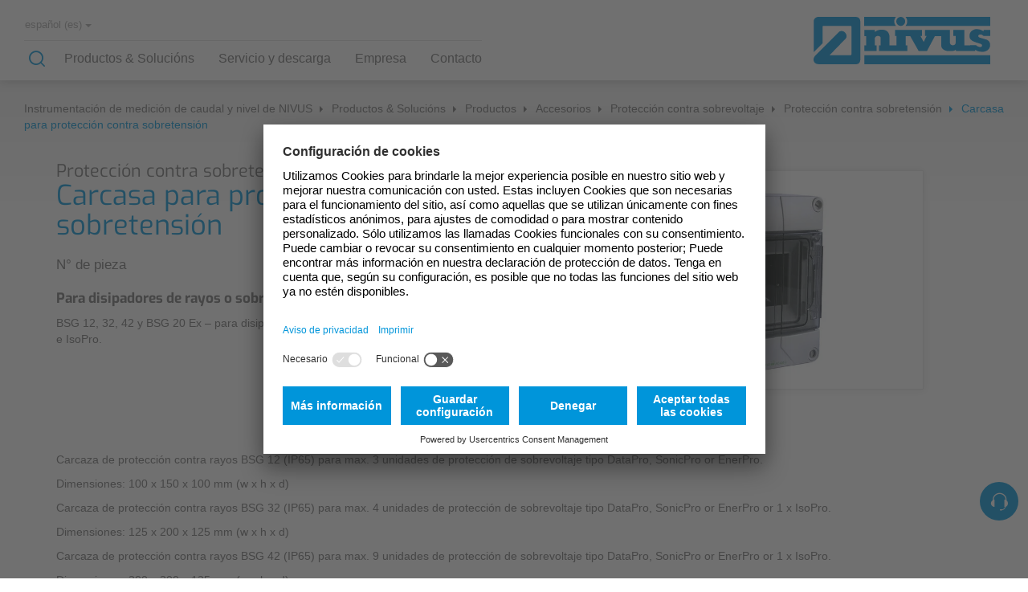

--- FILE ---
content_type: text/html; charset=utf-8
request_url: https://www.nivus.com/es/productos-solucions/productos/accesorios/proteccion-contra-sobrevoltaje/proteccion-contra-sobretension/carcasa-para-proteccion-contra-sobretension
body_size: 19534
content:
<!DOCTYPE html>
<html lang="es">
<head>      <link rel="preconnect" href="//app.usercentrics.eu">
      <link rel="preconnect" href="//api.usercentrics.eu">
      <link rel="preconnect" href="//privacy-proxy.usercentrics.eu">

      <link rel="preload" href="//app.usercentrics.eu/browser-ui/latest/loader.js" as="script">
      <link rel="preload" href="//privacy-proxy.usercentrics.eu/latest/uc-block.bundle.js" as="script"><script id="usercentrics-cmp" src="https://app.usercentrics.eu/browser-ui/latest/loader.js" async data-settings-id="FTPHeuP8hvMZiU" data-language="es"></script>      <script type="application/javascript" src="https://privacy-proxy.usercentrics.eu/latest/uc-block.bundle.js"></script>
      <script>
          // (optional) additional configs for the Smart Data Protector
          uc.reloadOnOptIn('BJz7qNsdj-7'); // reload page on YouTube opt-in
      </script>
    <meta charset="utf-8">

<!-- 
	This website is powered by TYPO3 - inspiring people to share!
	TYPO3 is a free open source Content Management Framework initially created by Kasper Skaarhoj and licensed under GNU/GPL.
	TYPO3 is copyright 1998-2025 of Kasper Skaarhoj. Extensions are copyright of their respective owners.
	Information and contribution at https://typo3.org/
-->


<title>Carcasa para protección contra sobretensión | Nivus</title>
<meta http-equiv="x-ua-compatible" content="IE=Edge">
<meta name="generator" content="TYPO3 CMS">
<meta name="description" content="BSG 12, 32, 42 y BSG 20 Ex – para disipadores de tensión DataPro, SonicPro, EnerPro e IsoPro.">
<meta name="viewport" content="width=device-width, initial-scale=1">


<link href="/build/assets/css-BtDnidQ3.css?1766071803" rel="stylesheet" >




<script>
/*0*/
dataLayer=[{"environment":"Production"}];(function(){var h=window.location.hash.substring(1).match(/avtagmanager_queue:(.*)/);h&&h[1]&&(window.dataLayer.push(JSON.parse(decodeURIComponent(h[1]))),window.location.hash='')})();


</script>
<script type="importmap">{"imports":{"/build/assets/app-BHRYhghV.js":"/build/assets/app-BHRYhghV.js?1766071803"}}</script>

<script nonce="">    function gtag() { dataLayer.push(arguments); }
    gtag("consent", "default", {
      'ad_storage': 'denied',
      'ad_user_data': 'denied',
      'ad_personalization': 'denied',
      'analytics_storage': 'denied',
      'personalization_storage': 'denied',
      'functionality_storage': 'granted',
      'security_storage': 'granted',
    });</script><script nonce=""></script><!-- Google Tag Manager -->
<script id="gtmScript" nonce="">(function(w,d,s,l,i){w[l]=w[l]||[];w[l].push({'gtm.start':
new Date().getTime(),event:'gtm.js'});var f=d.getElementsByTagName(s)[0],
j=d.createElement(s),dl=l!='dataLayer'?'&l='+l:'';j.async=true;j.src=
'https://www.googletagmanager.com/gtm.js?id='+i+dl+'';var n=d.querySelector('[nonce]');
n&&j.setAttribute('nonce',n.nonce||n.getAttribute('nonce'));f.parentNode.insertBefore(j,f);
})(window,document,'script','dataLayer','GTM-5L3TDDJ');</script>
<!-- End Google Tag Manager -->
      <link rel="apple-touch-icon" sizes="180x180" href="/favicons/apple-touch-icon.png">
      <link rel="icon" type="image/png" sizes="32x32" href="/favicons/favicon-32x32.png">
      <link rel="icon" type="image/png" sizes="16x16" href="/favicons/favicon-16x16.png">
      <link rel="manifest" href="/favicons/site.webmanifest">
      <link rel="mask-icon" href="/favicons/safari-pinned-tab.svg" color="#ffffff">
      <link rel="shortcut icon" href="/favicons/favicon.ico">
      <meta name="msapplication-TileColor" content="#ffffff">
      <meta name="msapplication-config" content="/favicons/browserconfig.xml">
      <meta name="theme-color" content="#ffffff">    <link rel="dns-prefetch" href="//www.youtube.com">
    <link rel="dns-prefetch" href="//www.google.com">
    <link rel="dns-prefetch" href="//s.ytimg.com">
    <link rel="dns-prefetch" href="//www.youtube.com">
<link rel="canonical" href="https://www.nivus.com/es/productos-solucions/productos/accesorios/proteccion-contra-sobrevoltaje/proteccion-contra-sobretension/carcasa-para-proteccion-contra-sobretension">

<link rel="alternate" hreflang="de" href="https://www.nivus.de/de/produkte-loesungen/neuheiten-durchfluss-und-fuellstandsmesstechnik/perfekt-angepasstes-zubehoer/ueberspannungsschutz-nivus/ueberspannungsschutz/ueberspannungsschutzgehaeuse">
<link rel="alternate" hreflang="en" href="https://www.nivus.com/en/products-solutions/measurement-systems/accessories/overvoltage-protection/overvoltage-protection/overvoltage-protection-enclosure">
<link rel="alternate" hreflang="es" href="https://www.nivus.com/es/productos-solucions/productos/accesorios/proteccion-contra-sobrevoltaje/proteccion-contra-sobretension/carcasa-para-proteccion-contra-sobretension">
<link rel="alternate" hreflang="fr" href="https://www.nivus.com/fr/produits-solutions/technologie-de-mesure/accessoires/parafoudres/protection-surtension/boitiers-pour-parafoudres">
<link rel="alternate" hreflang="pl" href="https://www.nivus.com/pl/produkty-rozwiazania/technologia-pomiarowa/akcesoria/ochronniki-przeciwprzepieciowe/ochrona-przeciwprzepieciowa/obudowa-ochronnikow">
<link rel="alternate" hreflang="en-uk" href="https://www.nivus.com/en-uk/products-solutions/measurement-systems/accessories/overvoltage-protection/overvoltage-protection/overvoltage-protection-enclosure">
<link rel="alternate" hreflang="en-in" href="https://www.nivus.com/en-in/products-solutions/measurement-systems/accessories/overvoltage-protection/overvoltage-protection/overvoltage-protection-enclosure">
<link rel="alternate" hreflang="x-default" href="https://www.nivus.com/en/products-solutions/measurement-systems/accessories/overvoltage-protection/overvoltage-protection/overvoltage-protection-enclosure">
</head>
<body id="p537" class="page page-backendlayout-followup">
<!-- Google Tag Manager (noscript) -->
<noscript><iframe src="https://www.googletagmanager.com/ns.html?id=GTM-5L3TDDJ"
height="0" width="0" style="display:none;visibility:hidden"></iframe></noscript>
<!-- End Google Tag Manager (noscript) -->

<!-- header -->
<div class="header__wrapper">
  <header id="header">
    

<div class="header__left">
  <div class="header__top">
    <div class="meta-nav pull-left">
      <!-- LANGUAGES -->
      <div class="language-switcher">
        
<button id="languagemenu__trigger" type="button" class="btn btn-invisible dropdown-toggle" data-toggle="dropdown"
        xmlns:f="http://www.w3.org/1999/html">
  
    
  
    
  
    
      
          español (es)
        
    
  
    
  
    
  
    
  
    
  
    
  
    
  
    
  
  <span class="caret"></span>
</button>
<!--<span class="sr-only">Toggle Dropdown</span>-->
<div class="languagemenu__desktop">
  <div class="languagemenu__inner">
    <div class="inner__close">
      <div class="icon--cross"></div>
    </div>
    <div class="inner__heading">
      <div class="">
        Bienvenido a NIVUS Alemania
      </div>
    </div>

    <div class="language__selection__wrapper">
      <div class="selection__active__wrapper">
        <div class="active__header">
          Versión actual del país:
        </div>
        <div class="entry">
          
            
          
            
          
            
              <div class="entry__flag flags-es">

              </div>
              <div class="entry__country">
                Global
              </div>
              <div class="entry__langauge__wrapper">
                <a href="/es/productos-solucions/productos/accesorios/proteccion-contra-sobrevoltaje/proteccion-contra-sobretension/carcasa-para-proteccion-contra-sobretension" class="language__entry">español</a>
              </div>
            
          
            
          
            
          
            
          
            
          
            
          
            
          
            
          
        </div>
      </div>

      <div class="selections__entrys__wrapper">
        <div class="entrys__header">
          Otros paises:
        </div>

        

        
          
        
          
            
          
        
          
            
          
        
          
        
          
        
          
        
          
        
          
        
          
        
          
        

        
          <div class="entry entry--multiple">
            <div class="entry__flag">
            </div>
            <div class="entry__country">Global</div>
            <div class="entry__langauge__wrapper">
              
                
              
                
                  <a href="/en/products-solutions/measurement-systems/accessories/overvoltage-protection/overvoltage-protection/overvoltage-protection-enclosure" class="language__entry">english</a>
                
              
                
                  <a href="/es/productos-solucions/productos/accesorios/proteccion-contra-sobrevoltaje/proteccion-contra-sobretension/carcasa-para-proteccion-contra-sobretension" class="language__entry">español</a>
                
              
                
              
                
              
                
              
                
              
                
              
                
              
                
              
            </div>
          </div>
        


        
          
            <a href="https://www.nivus.de/de/produkte-loesungen/neuheiten-durchfluss-und-fuellstandsmesstechnik/perfekt-angepasstes-zubehoer/ueberspannungsschutz-nivus/ueberspannungsschutz/ueberspannungsschutzgehaeuse" class="entry">
              <div class="entry__flag flags-de">

              </div>
              <div class="entry__country">Deutschland</div>
              <div class="entry__langauge__wrapper">
                <div href="https://www.nivus.de/de/produkte-loesungen/neuheiten-durchfluss-und-fuellstandsmesstechnik/perfekt-angepasstes-zubehoer/ueberspannungsschutz-nivus/ueberspannungsschutz/ueberspannungsschutzgehaeuse" class="language__entry">deutsch</div>
              </div>
            </a>
          
        
          
        
          
        
          
            <a href="/fr/produits-solutions/technologie-de-mesure/accessoires/parafoudres/protection-surtension/boitiers-pour-parafoudres" class="entry">
              <div class="entry__flag flags-fr">

              </div>
              <div class="entry__country">France</div>
              <div class="entry__langauge__wrapper">
                <div href="/fr/produits-solutions/technologie-de-mesure/accessoires/parafoudres/protection-surtension/boitiers-pour-parafoudres" class="language__entry">français</div>
              </div>
            </a>
          
        
          
            <a href="/pl/produkty-rozwiazania/technologia-pomiarowa/akcesoria/ochronniki-przeciwprzepieciowe/ochrona-przeciwprzepieciowa/obudowa-ochronnikow" class="entry">
              <div class="entry__flag flags-pl">

              </div>
              <div class="entry__country">Polska</div>
              <div class="entry__langauge__wrapper">
                <div href="/pl/produkty-rozwiazania/technologia-pomiarowa/akcesoria/ochronniki-przeciwprzepieciowe/ochrona-przeciwprzepieciowa/obudowa-ochronnikow" class="language__entry">polski</div>
              </div>
            </a>
          
        
          
        
          
        
          
            <a href="/en-uk/products-solutions/measurement-systems/accessories/overvoltage-protection/overvoltage-protection/overvoltage-protection-enclosure" class="entry">
              <div class="entry__flag flags-gb">

              </div>
              <div class="entry__country">United Kingdom</div>
              <div class="entry__langauge__wrapper">
                <div href="/en-uk/products-solutions/measurement-systems/accessories/overvoltage-protection/overvoltage-protection/overvoltage-protection-enclosure" class="language__entry">english</div>
              </div>
            </a>
          
        
          
        
          
            <a href="/en-in/products-solutions/measurement-systems/accessories/overvoltage-protection/overvoltage-protection/overvoltage-protection-enclosure" class="entry">
              <div class="entry__flag flags-in">

              </div>
              <div class="entry__country">India</div>
              <div class="entry__langauge__wrapper">
                <div href="/en-in/products-solutions/measurement-systems/accessories/overvoltage-protection/overvoltage-protection/overvoltage-protection-enclosure" class="language__entry">english</div>
              </div>
            </a>
          
        

        <a href="http://www.nivuskorea.com/?lang_select=ko" class="entry">
          <div class="entry__flag flags-kr">

          </div>
          <div class="entry__country">한국인</div>
          <div class="entry__langauge__wrapper">
            <div class="language__entry">한국인</div>
          </div>
        </a>
      </div>
    </div>

    
  </div>
</div>

      </div>
      <!-- LANGUAGES / -->
      <div class="navbar-meta pull-right">
        
      </div>
    </div>
  </div>
  <div class="header__bottom">
    <div class="header__burgermenu__wrapper">
      <div class="burger__line line--1"></div>
      <div class="burger__line line--2"></div>
      <div class="burger__line line--3"></div>
    </div>
    <div class="header__search">
      <button type="submit" class="icon icon--glass" form="search__form">
      </button>
      <div class="icon icon--cross"></div>

      <div class="header__search__input">
        <form
          id="search__form"
          class="search__form solr__header"
          action="/es/general/buscar"
          data-suggest="/es/general/buscar?type=7384"
          data-suggest-header="Top Results"
        >
          <input name="q" placeholder="Producto, número de pieza, descarga..." class="tx-solr-suggest">
          <div class="icon icon--mobile icon--cross"></div>
          <button type="submit" class="icon icon--mobile icon--glass"></button>
        </form>
      </div>
    </div>
    <nav class="navbar navbar-default">
      <ul class="nav navbar-nav">
        
          
            <li class="level--1">
              <a href="/es/productos-solucions" class="active fylin__trigger menu--foldable">Productos &amp; Solucións</a>
              
                <!-- menu has two types of flyout -->
                
                    <!-- old big fylout -->
                    <div class="flyin">
                      <div class="flyin__close"></div>
                      <div class="flyin__inner">
                        <ul class="wrapper__level--2">
                          
                            <!-- first render all with children -->
                            
                              <li class="level--2 col-4">
                                <a href="/es/productos-solucions/aplicaciones" >Aplicaciones</a>
                                
                                  <ul class="wrapper__level--3">
                                    
                                      
                                        <li class="level--3">
                                          <a href="/es/productos-solucions/aplicaciones/nuestra-seleccion-de-aplicaciones" class="hasChildren" >Nuestra selección de aplicaciones</a>
                                          
                                            <ul class="wrapper__level--4">
                                              
                                                
                                                  <li class="level--4">
                                                    <a href="/es/productos-solucions/aplicaciones/nuestra-seleccion-de-aplicaciones/redes-de-canales" >Redes de canales</a>
                                                  </li>
                                                
                                              
                                                
                                                  <li class="level--4">
                                                    <a href="/es/productos-solucions/aplicaciones/nuestra-seleccion-de-aplicaciones/planta-de-tratamiento-de-aguas-servidas" >Planta de tratamiento de aguas servidas</a>
                                                  </li>
                                                
                                              
                                                
                                                  <li class="level--4">
                                                    <a href="/es/productos-solucions/aplicaciones/nuestra-seleccion-de-aplicaciones/suministro-de-agua" >Suministro de agua</a>
                                                  </li>
                                                
                                              
                                                
                                                  <li class="level--4">
                                                    <a href="/es/productos-solucions/aplicaciones/nuestra-seleccion-de-aplicaciones/corrientes-de-agua" >Corrientes de agua</a>
                                                  </li>
                                                
                                              
                                                
                                                  <li class="level--4">
                                                    <a href="/es/productos-solucions/aplicaciones/nuestra-seleccion-de-aplicaciones/industria" >Industria</a>
                                                  </li>
                                                
                                              
                                            </ul>
                                          
                                        </li>
                                      
                                    
                                  </ul>
                                
                              </li>
                            
                          
                            <!-- first render all with children -->
                            
                              <li class="level--2 col-8">
                                <a href="/es/productos-solucions/productos" >Productos</a>
                                
                                  <ul class="wrapper__level--3">
                                    
                                      
                                        <li class="level--3">
                                          <a href="/es/productos-solucions/productos/medicion-de-caudal-ultrasonica-radar-y-hidraulica" class="hasChildren" >Medición de caudal</a>
                                          
                                            <ul class="wrapper__level--4">
                                              
                                                
                                                  <li class="level--4">
                                                    <a href="/es/productos-solucions/productos/medicion-de-caudal-ultrasonica-radar-y-hidraulica/tuberias-y-canales-semillenos" >Semillenos</a>
                                                  </li>
                                                
                                              
                                                
                                                  <li class="level--4">
                                                    <a href="/es/productos-solucions/productos/medicion-de-caudal-ultrasonica-radar-y-hidraulica/tuberias-y-canales-illenos" >Illenos</a>
                                                  </li>
                                                
                                              
                                                
                                                  <li class="level--4">
                                                    <a href="/es/productos-solucions/productos/medicion-de-caudal-ultrasonica-radar-y-hidraulica/medicion-de-caudal-hidraulica" >Medición de caudal hidráulica</a>
                                                  </li>
                                                
                                              
                                            </ul>
                                          
                                        </li>
                                      
                                    
                                      
                                        <li class="level--3">
                                          <a href="/es/productos-solucions/productos/medicion-de-nivel-sin-contacto" class="hasChildren" >Medición de nivel</a>
                                          
                                            <ul class="wrapper__level--4">
                                              
                                                
                                                  <li class="level--4">
                                                    <a href="/es/productos-solucions/productos/medicion-de-nivel-sin-contacto/medicion-de-nivel-sin-contacto" >Medición de nivel sin contacto</a>
                                                  </li>
                                                
                                              
                                                
                                                  <li class="level--4">
                                                    <a href="/es/productos-solucions/productos/medicion-de-nivel-sin-contacto/medicion-de-nivel-hidrostatica" >Medición de nivel hidrostática</a>
                                                  </li>
                                                
                                              
                                                
                                                  <li class="level--4">
                                                    <a href="/es/productos-solucions/productos/medicion-de-nivel-sin-contacto/medicion-de-nivel-limite" >Medición de nivel límite</a>
                                                  </li>
                                                
                                              
                                            </ul>
                                          
                                        </li>
                                      
                                    
                                      
                                        <li class="level--3">
                                          <a href="/es/productos-solucions/productos/accesorios" class="hasChildren" >Accesorios</a>
                                          
                                            <ul class="wrapper__level--4">
                                              
                                                
                                                  <li class="level--4">
                                                    <a href="/es/productos-solucions/productos/accesorios/accesorios-de-montaje" >Accesorios de montaje</a>
                                                  </li>
                                                
                                              
                                                
                                                  <li class="level--4">
                                                    <a href="/es/productos-solucions/productos/accesorios/proteccion-contra-sobrevoltaje" >Protección contra sobrevoltaje</a>
                                                  </li>
                                                
                                              
                                                
                                                  <li class="level--4">
                                                    <a href="/es/productos-solucions/productos/accesorios/modulo-ex-/-multiplexor" >Módulo Ex / Multiplexor</a>
                                                  </li>
                                                
                                              
                                                
                                                  <li class="level--4">
                                                    <a href="/es/productos-solucions/productos/accesorios/softwares-complementares" >Softwares complementares</a>
                                                  </li>
                                                
                                              
                                                
                                                  <li class="level--4">
                                                    <a href="/es/productos-solucions/productos/accesorios/otros" >Otros</a>
                                                  </li>
                                                
                                              
                                            </ul>
                                          
                                        </li>
                                      
                                    
                                  </ul>
                                
                              </li>
                            
                          
                            <!-- first render all with children -->
                            
                              <li class="level--2 col-4">
                                <a href="/es/productos-solucions/datos" >Datos</a>
                                
                                  <ul class="wrapper__level--3">
                                    
                                      
                                        <li class="level--3">
                                          <a href="/es/productos-solucions/datos/transmission" class="" >Sistemas de transmisión y telecontrol</a>
                                          
                                        </li>
                                      
                                    
                                      
                                        <li class="level--3">
                                          <a href="/es/productos-solucions/datos/soluciones-de-software" class="hasChildren" >Soluciones de software</a>
                                          
                                            <ul class="wrapper__level--4">
                                              
                                                
                                                  <li class="level--4">
                                                    <a href="/es/productos-solucions/datos/soluciones-de-software/nivus-webportal" >NIVUS WebPortal</a>
                                                  </li>
                                                
                                              
                                            </ul>
                                          
                                        </li>
                                      
                                    
                                  </ul>
                                
                              </li>
                            
                          

                          <!-- render all without Children -->
                          <li class="level--2 col-4">
                            
                              
                            
                              
                            
                              
                            
                          </li>
                        </ul>
                      </div>
                    </div>
                  
              
            </li>
          
        
          
            <li class="level--1">
              <a href="/es/servicio-y-descarga" class=" fylin__trigger menu--foldable">Servicio y descarga</a>
              
                <!-- menu has two types of flyout -->
                
                    <!-- old big fylout -->
                    <div class="flyin">
                      <div class="flyin__close"></div>
                      <div class="flyin__inner">
                        <ul class="wrapper__level--2">
                          
                            <!-- first render all with children -->
                            
                          
                            <!-- first render all with children -->
                            
                              <li class="level--2 col-4">
                                <a href="/es/servicio-y-descarga/conocimiento" >Conocimiento</a>
                                
                                  <ul class="wrapper__level--3">
                                    
                                      
                                        <li class="level--3">
                                          <a href="/es/services/wissen/know-how" class="" >Know-How</a>
                                          
                                        </li>
                                      
                                    
                                  </ul>
                                
                              </li>
                            
                          
                            <!-- first render all with children -->
                            
                          

                          <!-- render all without Children -->
                          <li class="level--2 col-4">
                            
                              
                                <a href="/es/servicio-y-descarga/nivus-servicio-al-cliente-para-soluciones-rapidas-al-problema" >Servicio al cliente</a>
                              
                            
                              
                            
                              
                                <a href="/es/servicio-y-descarga/centro-de-descarga" >Centro de descarga</a>
                              
                            
                          </li>
                        </ul>
                      </div>
                    </div>
                  
              
            </li>
          
        
          
            <li class="level--1">
              <a href="/es/empresa" class=" fylin__trigger menu--foldable">Empresa</a>
              
                <!-- menu has two types of flyout -->
                
                    <!-- old big fylout -->
                    <div class="flyin">
                      <div class="flyin__close"></div>
                      <div class="flyin__inner">
                        <ul class="wrapper__level--2">
                          
                            <!-- first render all with children -->
                            
                              <li class="level--2 col-4">
                                <a href="/es/empresa/empresa" >Empresa</a>
                                
                                  <ul class="wrapper__level--3">
                                    
                                      
                                        <li class="level--3">
                                          <a href="/es/empresa/empresa/nivus-filosofia" class="" >Filosofía</a>
                                          
                                        </li>
                                      
                                    
                                      
                                        <li class="level--3">
                                          <a href="/es/empresa/empresa/socios-y-asociaciones" class="" >Socios y asociaciones</a>
                                          
                                        </li>
                                      
                                    
                                      
                                        <li class="level--3">
                                          <a href="/es/empresa/empresa/nivus-investigacion-y-desarrollo" class="" >Investigación y desarrollo</a>
                                          
                                        </li>
                                      
                                    
                                      
                                        <li class="level--3">
                                          <a href="/es/empresa/empresa/historia" class="" >Historia</a>
                                          
                                        </li>
                                      
                                    
                                  </ul>
                                
                              </li>
                            
                          
                            <!-- first render all with children -->
                            
                              <li class="level--2 col-4">
                                <a href="/es/empresa/noticias-y-prensa" >Noticias y prensa</a>
                                
                                  <ul class="wrapper__level--3">
                                    
                                      
                                        <li class="level--3">
                                          <a href="/es/empresa/noticias-y-prensa/prensa" class="" >Prensa</a>
                                          
                                        </li>
                                      
                                    
                                      
                                        <li class="level--3">
                                          <a href="/es/empresa/noticias-y-prensa/boletin" class="" >Boletín</a>
                                          
                                        </li>
                                      
                                    
                                  </ul>
                                
                              </li>
                            
                          
                            <!-- first render all with children -->
                            
                          
                            <!-- first render all with children -->
                            
                          
                            <!-- first render all with children -->
                            
                          

                          <!-- render all without Children -->
                          <li class="level--2 col-4">
                            
                              
                            
                              
                            
                              
                                <a href="/es/empresa/nivus" >Calidad</a>
                              
                            
                              
                                <a href="/es/empresa/estamos-enfrentando-nuestra-responsabilidad" >Sostenibilidada</a>
                              
                            
                              
                                <a href="/es/empresa/compliance" >Compliance</a>
                              
                            
                          </li>
                        </ul>
                      </div>
                    </div>
                  
              
            </li>
          
        
          
            <li class="level--1">
              <a href="/es/contacto" class=" fylin__trigger menu--foldable">Contacto</a>
              
                <!-- menu has two types of flyout -->
                
                    <!-- old big fylout -->
                    <div class="flyin">
                      <div class="flyin__close"></div>
                      <div class="flyin__inner">
                        <ul class="wrapper__level--2">
                          
                            <!-- first render all with children -->
                            
                          
                            <!-- first render all with children -->
                            
                          
                            <!-- first render all with children -->
                            
                          
                            <!-- first render all with children -->
                            
                          

                          <!-- render all without Children -->
                          <li class="level--2 col-4">
                            
                              
                                <a href="/es/contacto/nivus-gmbh" >Oficina central</a>
                              
                            
                              
                                <a href="/es/contacto/nivus-gmbh" >Personal administrativo</a>
                              
                            
                              
                                <a href="/es/contacto/nivus-ventas-internacionales" >Ventas internacionales</a>
                              
                            
                              
                                <a href="/es/contacto/formulario-de-contacto-de-nivus" >Formulario de contacto de NIVUS</a>
                              
                            
                          </li>
                        </ul>
                      </div>
                    </div>
                  
              
            </li>
          
        
      </ul>

      

    </nav>
  </div>
</div>
<div class="header__right">
  <a href="/es/" class="navbar-brand">
    <svg xmlns="http://www.w3.org/2000/svg" viewBox="0 0 420.24 113.4" style="enable-background:new 0 0 420.2399902 113.4000702" xml:space="preserve"><path style="fill-rule:evenodd;clip-rule:evenodd;fill:#0093dd" d="M207.383.12h.523l.522.069.523.047.523.116.5.092.5.162.5.162.477.186.455.231.454.232.455.255.409.277.432.325.386.301.364.347.363.347.341.371.341.393.318.394.296.44.273.417.25.463.227.463.227.487.182.463.159.486.159.509.091.533.114.509.045.533.068.579v1.088l-.068.533-.045.533-.114.509-.091.533-.159.509-.159.486-.182.487-.227.486-.227.44-.25.463-.273.417-.296.44-.318.394-.341.393-.341.394-.363.347-.364.324-.386.301-.432.325-.409.277-.455.255-.454.232-.455.208-.477.209-.5.162-.5.139-.5.139-.523.069-.523.07-.522.046-.523.023-.568-.023-.523-.046-.523-.07-.522-.069-.5-.139-.5-.139-.5-.162-.478-.209-.477-.208-.432-.232-.454-.255-.409-.277-.409-.325-.41-.301-.363-.324-.364-.347-.341-.394-.341-.393-.318-.394-.295-.44-.273-.417-.25-.463-.25-.44-.205-.486-.181-.487-.159-.486-.16-.509-.09-.533-.114-.509-.046-.533-.068-.533v-1.088l.068-.579.046-.533.114-.509.09-.533.16-.509.159-.486.181-.463.205-.487.25-.463.25-.463.273-.417.295-.44.318-.394.341-.393.341-.371.364-.347.363-.347.41-.301.409-.325.409-.277.454-.255.432-.232.477-.231.478-.186.5-.162.5-.162.5-.092.522-.116.523-.047.523-.069zM76.189 52.143l.341-.418.296-.464.295-.465.273-.441.227-.464.205-.488.182-.441.159-.487.114-.488.113-.487.069-.488.022-.464.023-.511-.023-.487-.022-.511-.046-.488-.114-.487-.09-.511-.137-.464-.159-.511-.182-.487-.205-.488-.25-.488-.25-.487-.273-.464-.318-.488-.318-.487-.341-.465-.364-.441-.387-.487-.432-.418-.409-.465-.455-.371-.477-.348-.432-.349-.477-.301-.478-.279-.477-.255-.501-.209-.454-.232-.478-.163-.5-.162-.477-.117-.501-.116-.477-.069-.477-.07-.478-.046h-.955l-.477.023-.455.046-.455.093-.455.07-.477.139-.432.139-.432.163-.455.162-.409.209-.386.209-.432.256-.364.255-.387.279-.386.325-.364.325L4.252 92.353l-.341.371-.341.372-.319.418-.318.394-.273.441-.295.418-.296.441-.25.465-.25.464-.228.488-.204.487-.228.465-.181.51-.16.511-.159.511-.113.511-.114.533-.068.534-.069.511-.022.557-.023.534v.534l.045.534.069.534.068.534.136.534.137.511.182.534.204.511.205.51.295.511.296.511.25.395.296.394.295.372.273.325.318.301.319.302.318.302.341.255.318.256.341.232.341.209.364.209.341.186.364.185.364.163.409.116.75.279.796.185.796.186.796.116.841.093.841.093.864.046.887.023 86.784.07.727-.023.705-.047.66-.069.659-.093.637-.116.568-.139.591-.163.523-.186.5-.209.5-.255.432-.255.455-.302.387-.325.409-.325.364-.372.318-.371.318-.395.273-.441.273-.464.25-.441.227-.511.205-.511.182-.534.159-.557.137-.604.136-.58.091-.65.091-.65.045-.65.046-.697.023-.696.045-.72V12.281l-.045-.743-.023-.766-.068-.696-.091-.697-.091-.65-.137-.627-.159-.626-.182-.581-.182-.557-.25-.534-.227-.511-.273-.51-.296-.465-.318-.464-.341-.395-.341-.394-.409-.372-.409-.348-.432-.325-.455-.302-.478-.279-.5-.232-.523-.232-.568-.186-.569-.209-.613-.162-.592-.116-.659-.116-.659-.07-.705-.069-.705-.024L99.13 0H12.278l-.751.023-.682.047-.682.093-.659.116-.614.116-.614.162-.614.163-.546.209-.545.255-.523.232-.5.279-.501.302-.454.301-.432.349-.432.394-.387.372-.364.394-.341.442-.318.441-.318.487-.273.488-.25.511-.25.533-.205.534-.182.558-.159.603-.136.604-.091.627-.114.65-.045.627-.023.673-.046.696v72.225l21.031-21.335V24.446l.023-.417.023-.349.068-.348.091-.279.114-.301.091-.256.159-.209.182-.185.182-.163.227-.162.25-.093.273-.116.273-.047.341-.069.341-.024.409-.023 62.911.047h.364l.341.023.318.069.296.07.25.093.25.139.205.116.181.186.182.186.137.232.136.255.091.279.091.302.046.302.022.348.023.394.023 64.378v.372l-.023.325-.068.325-.091.255-.068.279-.137.232-.159.232-.159.209-.205.186-.204.162-.273.116-.25.116-.296.07-.318.07-.341.023-.364.023H38.015zM387.117 29.34l1.341.046 1.251.093 1.227.093 1.182.14 1.092.185 1.114.233 1.045.232 1.023.302 1.001.325 1 .348.955.395.977.464.978.465.978.511 1 .58 1 .581.023-2.996 15.936-.046v14.561h-15.913l-.501-.488-.5-.464-.477-.395-.5-.372-.478-.371-.5-.302-.5-.302-.477-.232-.501-.256-.5-.186-.523-.139-.545-.116-.546-.093-.545-.046-.591-.024-.569.024-.386.046-.432.093-.364.07-.364.139-.363.139-.342.186-.318.163-.318.209-.296.209-.227.255-.25.256-.182.278-.182.279-.113.302-.114.325-.091.325v.372l.045.371.046.349.114.348.136.325.205.325.204.325.25.302.296.256.341.278.364.256.409.209.432.255.477.209.5.186.546.163 14.049 4.157.728.278.682.256.614.302.636.325.614.325.569.348.545.349.5.371.5.395.478.441.455.418.386.441.386.442.364.487.341.511.296.511.295.511.25.534.25.558.205.58.182.581.159.604.137.58.113.65.068.604.046.674.068.65v.697l-.045.673-.023.697-.046.72-.113.72-.182.766-.228.743-.25.72-.272.697-.319.673-.318.651-.364.65-.386.58-.409.581-.41.581-.454.534-.478.534-.5.488-.5.464-.546.441-.522.418-.569.418-.591.395-.591.348-.614.349-.636.302-.614.302-.659.255-.66.232-.659.233-.682.209-.682.162-.705.163-.727.093-.705.116-.705.093-.727.046h-1.273l-1.251-.023-1.25-.07-1.228-.07-1.227-.092-1.183-.117-1.204-.185-1.183-.233-.591-.116-.568-.162-.591-.163-.568-.162-.569-.186-.591-.232-.546-.209-.568-.256-.568-.255-.546-.279-.545-.302-.569-.325-.545-.348-.523-.372-.546-.372-.523-.441v3.228h-45.127l-1.182-2.879-.341.255-.364.232-.386.232-.364.233-.727.371-.728.325-.773.279-.795.232-.773.209-.819.14-.841.116-.841.116-.864.046-.932.07-1.864.046H320.484l-.841-.046-.864-.093-.841-.093-.842-.139-.818-.163-.818-.185-.773-.233-.796-.232-.773-.255-.728-.302-.704-.325-.705-.372-.659-.372-.66-.418-.636-.418-.591-.464-.569-.488-.545-.511-.5-.511-.478-.557-.432-.581-.409-.603-.364-.604-.341-.674-.295-.673-.25-.674-.205-.719-.159-.72-.136-.79-.091-.766-.023-.813-.046-3.414V45.898h-14.936l-18.983 35.88h-19.687l-20.143-35.88h-10.821v22.109h4.206v13.794h-67.702V68.03h3.91V50.218l-.022-.279v-.255l-.046-.279-.045-.256-.091-.255-.068-.232-.114-.209-.114-.232-.113-.209-.16-.209-.159-.186-.182-.186-.182-.163-.204-.162-.205-.163-.227-.139-.477-.256-.501-.255-.545-.186-.591-.162-.591-.093-.637-.116-.659-.024-.682-.023-.569.023-.568.024-.523.069-.523.14-.523.139-.5.209-.477.232-.455.279-.455.325-.454.372-.409.441-.41.488-.363.51-.364.581-.341.674-.318.696V68.03h4.228l-.023 13.771H120.72l.023-13.771h4.456V45.898h-4.456V31.291h24.826l-.046 4.83 4.251-2.624.705-.395.75-.348.728-.325.796-.302.772-.256.796-.255.819-.209.818-.163.796-.162.818-.14.796-.092.796-.093.772-.047.773-.046.728-.023h.705l1.136.023 1.069.069 1.091.093 1.046.116 1 .186 1 .232.478.117.455.139.477.162.477.186.478.163.432.209.454.232.455.209.409.232.455.279.409.255.432.302.409.302.432.325.387.349.386.348.432.372.364.394.386.442.41.418.386.58.364.534.341.558.318.557.296.604.25.557.273.581.204.604.182.58.159.627.159.581.114.627.068.58.091.628.023.627.023.627v21.76h17.096V45.852l-3.57.046V31.291h63.769v14.561h-3.228l7.457 14.212 6.933-14.212h-3.887V31.291h59.336v29.935l.022.371.046.372.023.348.068.348.091.349.068.325.136.325.137.325.113.325.159.279.182.279.205.255.205.279.204.255.205.256.25.209.25.209.25.232.273.186.273.186.295.162.273.163.318.116.318.139.319.116.318.093.341.093.318.07.341.069.341.024.364.023h.887l.591-.07.568-.116.569-.163.295-.116.296-.093.25-.139.295-.139.273-.163.25-.162.25-.186.25-.186.25-.209.228-.209.204-.255.205-.233.204-.278.182-.279.182-.302.159-.325.114-.325.136-.348.137-.349.068-.371.091-.395.068-.441.046-.418.022-.465v-15.42h-5.41V31.291h26.098v36.716l27.986-.023.273.325.318.278.364.302.386.279.387.279.409.278.454.233.478.278.477.233.455.232.5.209.5.209.523.186.5.162.5.163.523.139.5.139.501.07.5.07.477.069.478.047h.432l.454-.023.432-.024.387-.093.363-.069.341-.14.319-.162.295-.186.228-.209.227-.255.159-.279.205-.325.136-.302.136-.325.114-.256.068-.302.091-.278.046-.256.022-.278v-.511l-.022-.233-.046-.209-.091-.255-.068-.209-.136-.209-.114-.209-.136-.186-.16-.209-.227-.209-.182-.162-.227-.186-.25-.186-.25-.163-.296-.162-.636-.325-.705-.279-.75-.302-.864-.278-1.137-.349-1.205-.371-1.273-.372-1.296-.395-1.364-.441-1.387-.441-1.364-.465-1.386-.511-1.364-.511-1.364-.534-1.319-.557-1.25-.627-.637-.302-.568-.325-.614-.302-.546-.348-.568-.349-.523-.348-.5-.348-.455-.395-.659-.558-.614-.58-.25-.325-.273-.302-.25-.325-.25-.325-.204-.302-.205-.325-.227-.349-.182-.348-.159-.349-.16-.394-.159-.372-.113-.395-.137-.394-.113-.418-.069-.419-.113-.441-.046-.441-.045-.464-.068-.488-.023-.488-.046-1.022.023-1.091.068-1.185.114-1.23.114-.697.159-.674.182-.673.227-.674.273-.627.273-.627.341-.603.386-.604.387-.558.409-.557.454-.557.478-.534.5-.511.5-.442.546-.487.545-.441.591-.419.592-.371.591-.372.613-.348.637-.325.637-.325.636-.279.637-.232.659-.209.659-.232.659-.14.637-.139.659-.139.66-.07.613-.07zM218.52 0h201.72v21.6H218.543l.477-.535.455-.558.432-.581.386-.605.364-.627.341-.651.318-.651.295-.675.251-.674.227-.721.204-.697.16-.768.09-.72.114-.791.046-.744.045-.767-.045-.791-.046-.767-.114-.767-.09-.744-.182-.721-.182-.721-.25-.744-.228-.674-.295-.698-.318-.627-.364-.651-.364-.651-.386-.582-.455-.604-.454-.558zM120.48 21.6V0h75.66l-.477.535-.455.558-.431.604-.409.582-.364.651-.341.651-.318.627-.295.698-.25.674-.25.744-.182.721-.159.721-.136.744-.091.767-.068.767-.023.791.023.767.068.744.091.791.114.72.159.768.204.697.205.721.272.674.296.675.318.651.341.651.363.627.409.605.432.581.431.558.478.535zM120.72 91.98h299.52v21.42H120.72z"/></svg>
  </a>
</div>


  </header>
</div>

<div class="offcanvas mobilemenu d-print-none" data-offcanvas="mainnav" aria-hidden="true">
  <div class="offcanvas__close">
    <div class="close__cross"></div>
  </div>

  <div class="language-switcher">
    <div class="languagemenu__mobile">
  <div class="languagemenu__inner">
    <div class="inner__heading">
      <div class="">
        Bienvenido a NIVUS Alemania
      </div>
    </div>

    <div class="inner__back">
      <span>atrás</span>
    </div>

    <div class="language__selection__wrapper">
      <div class="selection__active__wrapper">
        <div class="active__header">
          Versión actual del país:
        </div>
        <div class="entry">
          
            
          
            
          
            
              <div class="entry__flag flags-es">

              </div>
              <div class="entry__country">
                Global
              </div>
              <div class="entry__langauge__wrapper">
                <a href="/es/productos-solucions/productos/accesorios/proteccion-contra-sobrevoltaje/proteccion-contra-sobretension/carcasa-para-proteccion-contra-sobretension" class="language__entry">español</a>
              </div>
            
          
            
          
            
          
            
          
            
          
            
          
            
          
            
          
        </div>
      </div>

      <div class="selections__entrys__wrapper">
        <div class="entrys__header">
          Otros paises:
        </div>

        

        
          
        
          
            
          
        
          
            
          
        
          
        
          
        
          
        
          
        
          
        
          
        
          
        

        
          <div class="entry entry--multiple">
            <div class="entry__flag">
            </div>
            <div class="entry__country">Global</div>
            <div class="entry__langauge__wrapper">
              
                
              
                
                  <a href="/en/products-solutions/measurement-systems/accessories/overvoltage-protection/overvoltage-protection/overvoltage-protection-enclosure" class="language__entry">english</a>
                
              
                
                  <a href="/es/productos-solucions/productos/accesorios/proteccion-contra-sobrevoltaje/proteccion-contra-sobretension/carcasa-para-proteccion-contra-sobretension" class="language__entry">español</a>
                
              
                
              
                
              
                
              
                
              
                
              
                
              
                
              
            </div>
          </div>
        

        
          
            <a href="https://www.nivus.de/de/produkte-loesungen/neuheiten-durchfluss-und-fuellstandsmesstechnik/perfekt-angepasstes-zubehoer/ueberspannungsschutz-nivus/ueberspannungsschutz/ueberspannungsschutzgehaeuse" class="entry">
              <div class="entry__flag flags-de">

              </div>
              <div class="entry__country">Deutschland</div>
              <div class="entry__langauge__wrapper">
                <div class="language__entry">deutsch</div>
              </div>
            </a>
          
        
          
        
          
        
          
            <a href="/fr/produits-solutions/technologie-de-mesure/accessoires/parafoudres/protection-surtension/boitiers-pour-parafoudres" class="entry">
              <div class="entry__flag flags-fr">

              </div>
              <div class="entry__country">France</div>
              <div class="entry__langauge__wrapper">
                <div class="language__entry">français</div>
              </div>
            </a>
          
        
          
            <a href="/pl/produkty-rozwiazania/technologia-pomiarowa/akcesoria/ochronniki-przeciwprzepieciowe/ochrona-przeciwprzepieciowa/obudowa-ochronnikow" class="entry">
              <div class="entry__flag flags-pl">

              </div>
              <div class="entry__country">Polska</div>
              <div class="entry__langauge__wrapper">
                <div class="language__entry">polski</div>
              </div>
            </a>
          
        
          
        
          
        
          
            <a href="/en-uk/products-solutions/measurement-systems/accessories/overvoltage-protection/overvoltage-protection/overvoltage-protection-enclosure" class="entry">
              <div class="entry__flag flags-gb">

              </div>
              <div class="entry__country">United Kingdom</div>
              <div class="entry__langauge__wrapper">
                <div class="language__entry">english</div>
              </div>
            </a>
          
        
          
        
          
            <a href="/en-in/products-solutions/measurement-systems/accessories/overvoltage-protection/overvoltage-protection/overvoltage-protection-enclosure" class="entry">
              <div class="entry__flag flags-in">

              </div>
              <div class="entry__country">India</div>
              <div class="entry__langauge__wrapper">
                <div class="language__entry">english</div>
              </div>
            </a>
          
        

        <a href="http://www.nivuskorea.com/?lang_select=ko" class="entry">
          <div class="entry__flag flags-kr">

          </div>
          <div class="entry__country">한국인</div>
          <div class="entry__langauge__wrapper">
            <div class="language__entry">한국인</div>
          </div>
        </a>
      </div>
    </div>

    
  </div>
</div>

  </div>

  <div class="offcanvas__inner">
    <div class="offcanvas__scroll">
      <span class="visually-hidden"></span>
    </div>
    

  <nav class="mainnav d-print-none" id="mainnav-mobile">
    
  <ul class="mainnav__level list-unstyled" data-level="1" aria-hidden="false">
    
    
      <li class="mainnav__entry has-children">
        <a href="/es/productos-solucions" class="mainnav__link hasChild active">
          Productos &amp; Solucións
        </a>
        
          
  <ul class="mainnav__level list-unstyled" data-level="2" aria-hidden="true">
    
      
        <li class="mainnav__entry mainnav__entry--heading">
          <span class="mainnav__link">Productos &amp; Solucións</span>
        </li>
      
      
        <li class="mainnav__entry mainnav__entry--back">
          <span class="mainnav__link">atrás</span>
        </li>
      
      <li class="mainnav__entry mainnav__entry--parent">
        <a href="/es/productos-solucions" class="mainnav__link active">
          visión general
        </a>
      </li>
    
    
      <li class="mainnav__entry has-children">
        <a href="/es/productos-solucions/aplicaciones" class="mainnav__link hasChild">
          Aplicaciones
        </a>
        
          
  <ul class="mainnav__level list-unstyled" data-level="3" aria-hidden="true">
    
      
        <li class="mainnav__entry mainnav__entry--heading">
          <span class="mainnav__link">Aplicaciones</span>
        </li>
      
      
        <li class="mainnav__entry mainnav__entry--back">
          <span class="mainnav__link">atrás</span>
        </li>
      
      <li class="mainnav__entry mainnav__entry--parent">
        <a href="/es/productos-solucions/aplicaciones" class="mainnav__link">
          visión general
        </a>
      </li>
    
    
      <li class="mainnav__entry has-children">
        <a href="/es/productos-solucions/aplicaciones/nuestra-seleccion-de-aplicaciones" class="mainnav__link hasChild">
          Nuestra selección de aplicaciones
        </a>
        
          
  <ul class="mainnav__level list-unstyled" data-level="4" aria-hidden="true">
    
      
        <li class="mainnav__entry mainnav__entry--heading">
          <span class="mainnav__link">Nuestra selección de aplicaciones</span>
        </li>
      
      
        <li class="mainnav__entry mainnav__entry--back">
          <span class="mainnav__link">atrás</span>
        </li>
      
      <li class="mainnav__entry mainnav__entry--parent">
        <a href="/es/productos-solucions/aplicaciones/nuestra-seleccion-de-aplicaciones" class="mainnav__link">
          visión general
        </a>
      </li>
    
    
      <li class="mainnav__entry">
        <a href="/es/productos-solucions/aplicaciones/nuestra-seleccion-de-aplicaciones/redes-de-canales" class="mainnav__link">
          Redes de canales
        </a>
        
      </li>
    
      <li class="mainnav__entry">
        <a href="/es/productos-solucions/aplicaciones/nuestra-seleccion-de-aplicaciones/planta-de-tratamiento-de-aguas-servidas" class="mainnav__link">
          Planta de tratamiento de aguas servidas
        </a>
        
      </li>
    
      <li class="mainnav__entry">
        <a href="/es/productos-solucions/aplicaciones/nuestra-seleccion-de-aplicaciones/suministro-de-agua" class="mainnav__link">
          Suministro de agua
        </a>
        
      </li>
    
      <li class="mainnav__entry">
        <a href="/es/productos-solucions/aplicaciones/nuestra-seleccion-de-aplicaciones/corrientes-de-agua" class="mainnav__link">
          Corrientes de agua
        </a>
        
      </li>
    
      <li class="mainnav__entry">
        <a href="/es/productos-solucions/aplicaciones/nuestra-seleccion-de-aplicaciones/industria" class="mainnav__link">
          Industria
        </a>
        
      </li>
    
  </ul>

        
      </li>
    
  </ul>

        
      </li>
    
      <li class="mainnav__entry has-children">
        <a href="/es/productos-solucions/productos" class="mainnav__link hasChild active">
          Productos
        </a>
        
          
  <ul class="mainnav__level list-unstyled" data-level="3" aria-hidden="true">
    
      
        <li class="mainnav__entry mainnav__entry--heading">
          <span class="mainnav__link">Productos</span>
        </li>
      
      
        <li class="mainnav__entry mainnav__entry--back">
          <span class="mainnav__link">atrás</span>
        </li>
      
      <li class="mainnav__entry mainnav__entry--parent">
        <a href="/es/productos-solucions/productos" class="mainnav__link active">
          visión general
        </a>
      </li>
    
    
      <li class="mainnav__entry has-children">
        <a href="/es/productos-solucions/productos/medicion-de-caudal-ultrasonica-radar-y-hidraulica" class="mainnav__link hasChild">
          Medición de caudal
        </a>
        
          
  <ul class="mainnav__level list-unstyled" data-level="4" aria-hidden="true">
    
      
        <li class="mainnav__entry mainnav__entry--heading">
          <span class="mainnav__link">Medición de caudal</span>
        </li>
      
      
        <li class="mainnav__entry mainnav__entry--back">
          <span class="mainnav__link">atrás</span>
        </li>
      
      <li class="mainnav__entry mainnav__entry--parent">
        <a href="/es/productos-solucions/productos/medicion-de-caudal-ultrasonica-radar-y-hidraulica" class="mainnav__link">
          visión general
        </a>
      </li>
    
    
      <li class="mainnav__entry">
        <a href="/es/productos-solucions/productos/medicion-de-caudal-ultrasonica-radar-y-hidraulica/tuberias-y-canales-semillenos" class="mainnav__link">
          Semillenos
        </a>
        
      </li>
    
      <li class="mainnav__entry">
        <a href="/es/productos-solucions/productos/medicion-de-caudal-ultrasonica-radar-y-hidraulica/tuberias-y-canales-illenos" class="mainnav__link">
          Illenos
        </a>
        
      </li>
    
      <li class="mainnav__entry">
        <a href="/es/productos-solucions/productos/medicion-de-caudal-ultrasonica-radar-y-hidraulica/medicion-de-caudal-hidraulica" class="mainnav__link">
          Medición de caudal hidráulica
        </a>
        
      </li>
    
  </ul>

        
      </li>
    
      <li class="mainnav__entry has-children">
        <a href="/es/productos-solucions/productos/medicion-de-nivel-sin-contacto" class="mainnav__link hasChild">
          Medición de nivel
        </a>
        
          
  <ul class="mainnav__level list-unstyled" data-level="4" aria-hidden="true">
    
      
        <li class="mainnav__entry mainnav__entry--heading">
          <span class="mainnav__link">Medición de nivel</span>
        </li>
      
      
        <li class="mainnav__entry mainnav__entry--back">
          <span class="mainnav__link">atrás</span>
        </li>
      
      <li class="mainnav__entry mainnav__entry--parent">
        <a href="/es/productos-solucions/productos/medicion-de-nivel-sin-contacto" class="mainnav__link">
          visión general
        </a>
      </li>
    
    
      <li class="mainnav__entry">
        <a href="/es/productos-solucions/productos/medicion-de-nivel-sin-contacto/medicion-de-nivel-sin-contacto" class="mainnav__link">
          Medición de nivel sin contacto
        </a>
        
      </li>
    
      <li class="mainnav__entry">
        <a href="/es/productos-solucions/productos/medicion-de-nivel-sin-contacto/medicion-de-nivel-hidrostatica" class="mainnav__link">
          Medición de nivel hidrostática
        </a>
        
      </li>
    
      <li class="mainnav__entry">
        <a href="/es/productos-solucions/productos/medicion-de-nivel-sin-contacto/medicion-de-nivel-limite" class="mainnav__link">
          Medición de nivel límite
        </a>
        
      </li>
    
  </ul>

        
      </li>
    
      <li class="mainnav__entry has-children">
        <a href="/es/productos-solucions/productos/accesorios" class="mainnav__link hasChild active">
          Accesorios
        </a>
        
          
  <ul class="mainnav__level list-unstyled" data-level="4" aria-hidden="true">
    
      
        <li class="mainnav__entry mainnav__entry--heading">
          <span class="mainnav__link">Accesorios</span>
        </li>
      
      
        <li class="mainnav__entry mainnav__entry--back">
          <span class="mainnav__link">atrás</span>
        </li>
      
      <li class="mainnav__entry mainnav__entry--parent">
        <a href="/es/productos-solucions/productos/accesorios" class="mainnav__link active">
          visión general
        </a>
      </li>
    
    
      <li class="mainnav__entry">
        <a href="/es/productos-solucions/productos/accesorios/accesorios-de-montaje" class="mainnav__link">
          Accesorios de montaje
        </a>
        
      </li>
    
      <li class="mainnav__entry">
        <a href="/es/productos-solucions/productos/accesorios/proteccion-contra-sobrevoltaje" class="mainnav__link active">
          Protección contra sobrevoltaje
        </a>
        
      </li>
    
      <li class="mainnav__entry">
        <a href="/es/productos-solucions/productos/accesorios/modulo-ex-/-multiplexor" class="mainnav__link">
          Módulo Ex / Multiplexor
        </a>
        
      </li>
    
      <li class="mainnav__entry">
        <a href="/es/productos-solucions/productos/accesorios/softwares-complementares" class="mainnav__link">
          Softwares complementares
        </a>
        
      </li>
    
      <li class="mainnav__entry">
        <a href="/es/productos-solucions/productos/accesorios/otros" class="mainnav__link">
          Otros
        </a>
        
      </li>
    
  </ul>

        
      </li>
    
  </ul>

        
      </li>
    
      <li class="mainnav__entry has-children">
        <a href="/es/productos-solucions/datos" class="mainnav__link hasChild">
          Datos
        </a>
        
          
  <ul class="mainnav__level list-unstyled" data-level="3" aria-hidden="true">
    
      
        <li class="mainnav__entry mainnav__entry--heading">
          <span class="mainnav__link">Datos</span>
        </li>
      
      
        <li class="mainnav__entry mainnav__entry--back">
          <span class="mainnav__link">atrás</span>
        </li>
      
      <li class="mainnav__entry mainnav__entry--parent">
        <a href="/es/productos-solucions/datos" class="mainnav__link">
          visión general
        </a>
      </li>
    
    
      <li class="mainnav__entry">
        <a href="/es/productos-solucions/datos/transmission" class="mainnav__link">
          Sistemas de transmisión y telecontrol
        </a>
        
      </li>
    
      <li class="mainnav__entry has-children">
        <a href="/es/productos-solucions/datos/soluciones-de-software" class="mainnav__link hasChild">
          Soluciones de software
        </a>
        
          
  <ul class="mainnav__level list-unstyled" data-level="4" aria-hidden="true">
    
      
        <li class="mainnav__entry mainnav__entry--heading">
          <span class="mainnav__link">Soluciones de software</span>
        </li>
      
      
        <li class="mainnav__entry mainnav__entry--back">
          <span class="mainnav__link">atrás</span>
        </li>
      
      <li class="mainnav__entry mainnav__entry--parent">
        <a href="/es/productos-solucions/datos/soluciones-de-software" class="mainnav__link">
          visión general
        </a>
      </li>
    
    
      <li class="mainnav__entry">
        <a href="/es/productos-solucions/datos/soluciones-de-software/nivus-webportal" class="mainnav__link">
          NIVUS WebPortal
        </a>
        
      </li>
    
  </ul>

        
      </li>
    
  </ul>

        
      </li>
    
  </ul>

        
      </li>
    
      <li class="mainnav__entry has-children">
        <a href="/es/servicio-y-descarga" class="mainnav__link hasChild">
          Servicio y descarga
        </a>
        
          
  <ul class="mainnav__level list-unstyled" data-level="2" aria-hidden="true">
    
      
        <li class="mainnav__entry mainnav__entry--heading">
          <span class="mainnav__link">Servicio y descarga</span>
        </li>
      
      
        <li class="mainnav__entry mainnav__entry--back">
          <span class="mainnav__link">atrás</span>
        </li>
      
      <li class="mainnav__entry mainnav__entry--parent">
        <a href="/es/servicio-y-descarga" class="mainnav__link">
          visión general
        </a>
      </li>
    
    
      <li class="mainnav__entry">
        <a href="/es/servicio-y-descarga/nivus-servicio-al-cliente-para-soluciones-rapidas-al-problema" class="mainnav__link">
          Servicio al cliente
        </a>
        
      </li>
    
      <li class="mainnav__entry has-children">
        <a href="/es/servicio-y-descarga/conocimiento" class="mainnav__link hasChild">
          Conocimiento
        </a>
        
          
  <ul class="mainnav__level list-unstyled" data-level="3" aria-hidden="true">
    
      
        <li class="mainnav__entry mainnav__entry--heading">
          <span class="mainnav__link">Conocimiento</span>
        </li>
      
      
        <li class="mainnav__entry mainnav__entry--back">
          <span class="mainnav__link">atrás</span>
        </li>
      
      <li class="mainnav__entry mainnav__entry--parent">
        <a href="/es/servicio-y-descarga/conocimiento" class="mainnav__link">
          visión general
        </a>
      </li>
    
    
      <li class="mainnav__entry">
        <a href="/es/services/wissen/know-how" class="mainnav__link">
          Know-How
        </a>
        
      </li>
    
  </ul>

        
      </li>
    
      <li class="mainnav__entry">
        <a href="/es/servicio-y-descarga/centro-de-descarga" class="mainnav__link">
          Centro de descarga
        </a>
        
      </li>
    
  </ul>

        
      </li>
    
      <li class="mainnav__entry has-children">
        <a href="/es/empresa" class="mainnav__link hasChild">
          Empresa
        </a>
        
          
  <ul class="mainnav__level list-unstyled" data-level="2" aria-hidden="true">
    
      
        <li class="mainnav__entry mainnav__entry--heading">
          <span class="mainnav__link">Empresa</span>
        </li>
      
      
        <li class="mainnav__entry mainnav__entry--back">
          <span class="mainnav__link">atrás</span>
        </li>
      
      <li class="mainnav__entry mainnav__entry--parent">
        <a href="/es/empresa" class="mainnav__link">
          visión general
        </a>
      </li>
    
    
      <li class="mainnav__entry has-children">
        <a href="/es/empresa/empresa" class="mainnav__link hasChild">
          Empresa
        </a>
        
          
  <ul class="mainnav__level list-unstyled" data-level="3" aria-hidden="true">
    
      
        <li class="mainnav__entry mainnav__entry--heading">
          <span class="mainnav__link">Empresa</span>
        </li>
      
      
        <li class="mainnav__entry mainnav__entry--back">
          <span class="mainnav__link">atrás</span>
        </li>
      
      <li class="mainnav__entry mainnav__entry--parent">
        <a href="/es/empresa/empresa" class="mainnav__link">
          visión general
        </a>
      </li>
    
    
      <li class="mainnav__entry">
        <a href="/es/empresa/empresa/nivus-filosofia" class="mainnav__link">
          Filosofía
        </a>
        
      </li>
    
      <li class="mainnav__entry">
        <a href="/es/empresa/empresa/socios-y-asociaciones" class="mainnav__link">
          Socios y asociaciones
        </a>
        
      </li>
    
      <li class="mainnav__entry">
        <a href="/es/empresa/empresa/nivus-investigacion-y-desarrollo" class="mainnav__link">
          Investigación y desarrollo
        </a>
        
      </li>
    
      <li class="mainnav__entry">
        <a href="/es/empresa/empresa/historia" class="mainnav__link">
          Historia
        </a>
        
      </li>
    
  </ul>

        
      </li>
    
      <li class="mainnav__entry has-children">
        <a href="/es/empresa/noticias-y-prensa" class="mainnav__link hasChild">
          Noticias y prensa
        </a>
        
          
  <ul class="mainnav__level list-unstyled" data-level="3" aria-hidden="true">
    
      
        <li class="mainnav__entry mainnav__entry--heading">
          <span class="mainnav__link">Noticias y prensa</span>
        </li>
      
      
        <li class="mainnav__entry mainnav__entry--back">
          <span class="mainnav__link">atrás</span>
        </li>
      
      <li class="mainnav__entry mainnav__entry--parent">
        <a href="/es/empresa/noticias-y-prensa" class="mainnav__link">
          visión general
        </a>
      </li>
    
    
      <li class="mainnav__entry">
        <a href="/es/empresa/noticias-y-prensa/prensa" class="mainnav__link">
          Prensa
        </a>
        
      </li>
    
      <li class="mainnav__entry">
        <a href="/es/empresa/noticias-y-prensa/boletin" class="mainnav__link">
          Boletín
        </a>
        
      </li>
    
  </ul>

        
      </li>
    
      <li class="mainnav__entry">
        <a href="/es/empresa/nivus" class="mainnav__link">
          Calidad
        </a>
        
      </li>
    
      <li class="mainnav__entry">
        <a href="/es/empresa/estamos-enfrentando-nuestra-responsabilidad" class="mainnav__link">
          Sostenibilidada
        </a>
        
      </li>
    
      <li class="mainnav__entry">
        <a href="/es/empresa/compliance" class="mainnav__link">
          Compliance
        </a>
        
      </li>
    
  </ul>

        
      </li>
    
      <li class="mainnav__entry has-children">
        <a href="/es/contacto" class="mainnav__link hasChild">
          Contacto
        </a>
        
          
  <ul class="mainnav__level list-unstyled" data-level="2" aria-hidden="true">
    
      
        <li class="mainnav__entry mainnav__entry--heading">
          <span class="mainnav__link">Contacto</span>
        </li>
      
      
        <li class="mainnav__entry mainnav__entry--back">
          <span class="mainnav__link">atrás</span>
        </li>
      
      <li class="mainnav__entry mainnav__entry--parent">
        <a href="/es/contacto" class="mainnav__link">
          visión general
        </a>
      </li>
    
    
      <li class="mainnav__entry">
        <a href="/es/contacto/nivus-gmbh" class="mainnav__link">
          Oficina central
        </a>
        
      </li>
    
      <li class="mainnav__entry">
        <a href="/es/contacto/nivus-gmbh" class="mainnav__link">
          Personal administrativo
        </a>
        
      </li>
    
      <li class="mainnav__entry">
        <a href="/es/contacto/nivus-ventas-internacionales" class="mainnav__link">
          Ventas internacionales
        </a>
        
      </li>
    
      <li class="mainnav__entry">
        <a href="/es/contacto/formulario-de-contacto-de-nivus" class="mainnav__link">
          Formulario de contacto de NIVUS
        </a>
        
      </li>
    
  </ul>

        
      </li>
    
  </ul>

  </nav>




  </div>
  <div class="offcanvas__bottom">
    <div class="bottom__meta">
      
        
          
        
          
        
          
            <span class="langauge__trigger">español <span class="caret"></span> </span>
          
        
          
        
          
        
          
        
          
        
          
        
          
        
          
        
      

      
    </div>
  </div>
</div>




<div class="breadcrumb-container">

  <ol itemscope="" itemtype="https://schema.org/BreadcrumbList" class="breadcrumb pull-left">
    
      <li itemprop="itemListElement" itemscope="" itemtype="https://schema.org/ListItem" class="first home ">
        <span itemprop="position" content="1"></span>
        <a itemprop="item" href="/es/">
          <span itemprop="name">Instrumentación de medición de caudal y nivel de NIVUS</span>
        </a>
      </li>
    
      <li itemprop="itemListElement" itemscope="" itemtype="https://schema.org/ListItem" class=" ">
        <span itemprop="position" content="2"></span>
        <a itemprop="item" href="/es/productos-solucions">
          <span itemprop="name">Productos &amp; Solucións</span>
        </a>
      </li>
    
      <li itemprop="itemListElement" itemscope="" itemtype="https://schema.org/ListItem" class=" ">
        <span itemprop="position" content="3"></span>
        <a itemprop="item" href="/es/productos-solucions/productos">
          <span itemprop="name">Productos</span>
        </a>
      </li>
    
      <li itemprop="itemListElement" itemscope="" itemtype="https://schema.org/ListItem" class=" ">
        <span itemprop="position" content="4"></span>
        <a itemprop="item" href="/es/productos-solucions/productos/accesorios">
          <span itemprop="name">Accesorios</span>
        </a>
      </li>
    
      <li itemprop="itemListElement" itemscope="" itemtype="https://schema.org/ListItem" class=" ">
        <span itemprop="position" content="5"></span>
        <a itemprop="item" href="/es/productos-solucions/productos/accesorios/proteccion-contra-sobrevoltaje">
          <span itemprop="name">Protección contra sobrevoltaje</span>
        </a>
      </li>
    
      <li itemprop="itemListElement" itemscope="" itemtype="https://schema.org/ListItem" class=" ">
        <span itemprop="position" content="6"></span>
        <a itemprop="item" href="/es/productos-solucions/productos/accesorios/proteccion-contra-sobrevoltaje">
          <span itemprop="name">Protección contra sobretensión</span>
        </a>
      </li>
    
      <li itemprop="itemListElement" itemscope="" itemtype="https://schema.org/ListItem" class=" last">
        <span itemprop="position" content="7"></span>
        <a itemprop="item" href="/es/productos-solucions/productos/accesorios/proteccion-contra-sobrevoltaje/proteccion-contra-sobretension/carcasa-para-proteccion-contra-sobretension">
          <span itemprop="name">Carcasa para protección contra sobretensión</span>
        </a>
      </li>
    
  </ol>

</div>
<main id="content" class="container main-container company">
  <!--TYPO3SEARCH_begin-->
  
    

            <div id="c10619" class="frame frame-default frame-type-avnivus_productinfo frame-layout-0">
                
                
                    



                
                
                    

    



                
                

    
    <div class="tx_avnivus">
  
  <div class="product__detail" data-product-wrapper>
    <div class="row">
      <div class="col-xs-12 col-md-6 product__information">
        <h2 class="page-title">Protección contra sobretensión</h2>
        <h1 class="product-title full-width"><span class="title" data-title>Carcasa para protección contra sobretensión</span></h1>
        <span class="font-size--large article-number">N° de pieza </span>
        
          <h4>Para disipadores de rayos o sobretensión</h4>
        
        <p>
          <p>BSG 12, 32, 42 y BSG 20 Ex – para disipadores de tensión DataPro, SonicPro, EnerPro e IsoPro.</p>
        </p>
      </div>
      <div class="col-xs-12 col-md-6">
        <div class="carousel-wrapper">
          <div class="swiper swiper--image-slider">
            <div class="swiper-wrapper">
              
                
                  <div class="swiper-slide">
                    
                        <a href="/fileadmin/user_upload/Produkte/mehrfach_verwendet/Ueberspannungsschutzgehaeuse__1_.jpg" data-caption="" rel="Carcasa para protección contra sobretensión" data-fancybox="carousel-product-slider" title="">
                          <figure class="item " style="" ><img src="/fileadmin/_processed_/8/a/csm_Ueberspannungsschutzgehaeuse__1__6f06ad0fb6.jpg" width="768" height="480" alt="" /></figure>
                        </a>
                      
                  </div>
                
              
            </div>
          </div>
          
        </div>
      </div>
    </div>
  </div>

  

</div>


                
                    
                
                
                    



                
            </div>

        


    

            <div id="c10620" class="frame frame-default frame-type-textmedia frame-layout-0">
                
                
                    



                
                

    
        

    



    


                

    <div class="ce-textpic ce-right ce-intext">
        
            



        

        
                <div class="ce-bodytext">
                    
                    <p>&nbsp;</p>
<p>Carcaza de protección contra&nbsp;rayos BSG 12 (IP65)&nbsp;para max. 3&nbsp;unidades de protección de sobrevoltaje&nbsp;tipo DataPro, SonicPro or EnerPro.</p>
<p>Dimensiones: 100 x 150 x 100 mm (w x h x d)</p>
<p>Carcaza de protección&nbsp;contra rayos&nbsp;BSG 32 (IP65)&nbsp;para max. 4&nbsp;unidades de protección de sobrevoltaje tipo&nbsp;DataPro, SonicPro or EnerPro or 1 x IsoPro.</p>
<p>Dimensiones: 125 x 200 x 125 mm (w x h x d)</p>
<p>Carcaza de protección contra rayos&nbsp;BSG 42 (IP65)&nbsp;para max. 9&nbsp;unidades de protección de sobrevoltaje tipo&nbsp;DataPro, SonicPro or EnerPro or 1 x IsoPro.</p>
<p>Dimensiones: 200 x 200 x 125 mm (w x h x d)</p>
<p>Carcaza de protección contra rayos&nbsp;BSG 20 Ex (IP67)&nbsp;para max. 3&nbsp;unidades de protección de sobrevoltaje tipo&nbsp;DataPro, SonicPro or EnerPro</p>
<p>Dimensiones: 160 x 160 x 125 mm (w x h x d)</p>
                </div>
            

        
    </div>


                
                    
                
                
                    



                
            </div>

        

<div class="accordeon">
  <div class="accordeon--costum-anchor" id=""></div>
  <div data-toggle="collapse" data-target="#c10623" class="header"  >Descargas</div> <!-- collapsed entfernen -->

  <div id="c10623" class="accordeoncontent collapse "> <!-- show -->
    
      

<!--TYPO3SEARCH_end-->
<div class="fce_download download downloads2025">
  
  
      
    
</div>
<!--TYPO3SEARCH_begin-->

    
  </div>
</div>
<div class="accordeon">
  <div class="accordeon--costum-anchor" id=""></div>
  <div data-toggle="collapse" data-target="#c10625" class="header"  >Productos del sistema</div> <!-- collapsed entfernen -->

  <div id="c10625" class="accordeoncontent collapse "> <!-- show -->
    
      
    

            <div id="c10624" class="frame frame-default frame-type-menu_pages frame-layout-0">
                
                
                    



                
                
                    



                
                
  <!--TYPO3SEARCH_end-->
  
    
        <div class="row">
          <div class="col-xs-12">
            <div class="row row--menu teaser__row">
              
                <div class="col-12 col-ms-6 col-sm-4 col-lg-3">
                  
    <a class="teaser__menu__entry" href="/es/productos-solucions/productos/accesorios/proteccion-contra-sobrevoltaje/proteccion-contra-sobretension/unidad-de-proteccion-contra-sobretension" target="_self" title="Unidad de protección contra sobretensión" data-link-primary="1">
      <div class="entry__image">
        
  
      
        <figure class="abstract">
          <img src="/fileadmin/_processed_/0/e/csm_Ueberspannungsschutz-1_57af554741.png" width="320" height="200" alt="Überspannungsschutz für Messgeräte und Sensoren" title="Überspannungsschutz für Messgeräte und Sensoren" />
        </figure>
      
    

      </div>
      <div class="entry__body">
        <div class="entry__title">Unidad de protección contra sobretensión</div>
        
          <div class="entry__text">
            
              <p>Disipadores de sobretensión DataPro, SonicPro y EnerPro, de alta resistencia y especialmente indicados para sensores y transmisores. Máxima seguridad operacional en pequeñas&hellip;</p>
          </div>
        
      </div>
    </a>
  



                </div>
              
            </div>
          </div>
        </div>

        

      
  
  <!--TYPO3SEARCH_begin-->

                
                    
                
                
                    



                
            </div>

        


    
  </div>
</div>

  <!--TYPO3SEARCH_end-->
  <div id="service">
    
    

            <div id="c10085" class="frame frame-default frame-type-div frame-layout-0">
                
                
                    



                
                
                

    <hr class="ce-div" />


                
                    
                
                
                    



                
            </div>

        


  </div>
</main>

<!-- side nav -->

  
  <div class="sidenav" id="sidenav">
    <div class="sidenav__trigger">

    </div>

    <div class="sidenav__contact">
      <div class="sidenav__contact__inner">
        <div class="contact__heading">
          
              Hola
            
        </div>
        <div class="contact__text">
          
              Estamos contentos de tenerlo aquí! Por cualquier consulta respecto a agua o digitalización, con gusto contestaremos su llamada o correo electrónico.
            
        </div>
        <div class="tx_solr" id="sidebar_contact_search">
          
        </div>
      </div>
    </div>
  </div>




<footer id="footer">
  



<div class="fixed-buttons">
  <a id="help" href="/es/contacto/formulario-de-contacto-de-nivus?tx_avnivus_contact%5Bconfigurator%5D=1&amp;cHash=32c0060f27f81c38efcaed1f3f1206a9"
     class="help-link">
    <i></i>
    <span class="text">
      Hilfe &amp; Kontakt
    </span>
  </a>
</div>

<!-- Footer -->
<div class="container footer">
  <div class="footer__newsletter">
    <div class="newsletter__heading">
      Suscribirse al boletín
    </div>
    <form action="/es/empresa/noticias-y-prensa/boletin" class="form-inline newsletter__input" method="post">
      <input name="tx_avnivus_newsletter[email]" type="email" class="form-control"
             placeholder="Ingrese su correo electrónico"/>
      <button type="submit" class="btn btn-primary">
        enviar
      </button>
    </form>
  </div>
  
    <div class="footer__info">
      

      <div class="footer__contact__wrapper">
        
          <div class="info__cta">
          <span><i class="icon--mail"></i>
              <a href="mailto:kontakt@nivus.com">kontakt@nivus.com</a>
            </span>
            <span><i class="icon--phone"></i>
              <a class="" href="tel:+49726291910">+49 7262 9191-0</a>
            </span>
          </div>
        

        

        
      </div>

      <div class="footer__social-media">
        
  <a href="https://www.youtube.com/user/NIVUSGmbH" class="icon" target="_blank"><i class="icon--youtube"></i></a>


  <a href="https://www.facebook.com/nivusgmbh" class="icon" target="_blank"><i class="icon--facebook"></i></a>


  <a href="https://www.linkedin.com/company/nivus/" class="icon" target="_blank"><i class="icon--linkedin"></i></a>



  <a href="https://www.instagram.com/nivusgmbh/" class="icon" target="_blank"><i class="icon--instagram"></i></a>



      </div>
    </div>
  

  <div class="footer__meta">
    <span itemscope itemtype="https://schema.org/Organization" class="meta__copy"><span itemprop="name">NIVUS GmbH</span>, <span itemprop="address" itemscope itemtype="https://schema.org/PostalAddress"><span itemprop="streetAddress">Im Täle 2</span>, <span itemprop="postalCode">D-75031</span>, <span itemprop="addressLocality">Eppingen, Deutschland</span></span></span>
    <div class="footer__meta__list">
      
        <a href="/es/general/aviso-legal">Imprint</a>
      
        <a href="/es/general/data-protection-policy">protección de datos</a>
      
      <a href="#" data-toggle="cookieconsent">
        Cookie Settings
      </a>
    </div>
  </div>
</div>

<script>
  var ajaxBaseUrl = '/es/';
</script>

</footer>








    <script>
      document.querySelectorAll('a[data-toggle="cookieconsent"]').forEach(function(link) {
        link.removeAttribute('target');
        link.addEventListener('click', function(e) {
          if (typeof UC_UI !== 'undefined') {
            e.preventDefault();
            e.stopPropagation();
            UC_UI.showSecondLayer();
          }
        })
      })
    </script><script type="application/ld+json">[{"@context":"http:\/\/schema.org","@type":"Organization","name":"Nivus GmbH","url":"https:\/\/www.nivus.com\/es\/","email":"sales@nivus.com","telephone":"+4972629191794","logo":{"@type":"ImageObject","url":"https:\/\/www.nivus.com\/typo3conf\/av_nivus\/Resources\/Public\/Img\/logo.svg"},"address":{"addressLocality":"Eppingen","addressCountry":"Germany","postalCode":"75031","streetAddress":"Im Täle 2"}}]</script>

<script type="module" src="/build/assets/app-BHRYhghV.js?1766071803"></script>
<script>
/*5dad50e6ffd8ce5d545ea63054a79025*/
import("/build/assets/mod-productgallery-4ES5oC4C.js").then(productgallery => {
    productgallery.init(document.querySelector('.product__detail'))
  })


</script>

</body>
</html>

--- FILE ---
content_type: text/html;charset=UTF-8
request_url: https://www.nivus.com/es/productos-solucions/productos/accesorios/proteccion-contra-sobrevoltaje/proteccion-contra-sobretension/carcasa-para-proteccion-contra-sobretension?tx_solr%5Bcontroller%5D=Search&type=6100
body_size: 111
content:

  

  
      <div class="sidenav__contact__wrapper">
        <div class="contact__company">
          <div class="company__name">
            NIVUS Equipo
          </div>
          
            <div class="company__adress--firstline">Im Täle 2</div>
          
          
            <div class="company__adress--secondline">75031 Eppingen</div>
          
        </div>
        <div class="contact__links">
          
            <div class="link__phone">
              <a class="" href="tel:+49726291910">+49 7262 9191-0</a>
            </div>
          
          
            <div class="link__mail">
              <a href="mailto:kontakt@nivus.com">kontakt@nivus.com</a>
            </div>
          
        </div>
      </div>
    



--- FILE ---
content_type: text/css; charset=utf-8
request_url: https://www.nivus.com/build/assets/css-BtDnidQ3.css?1766071803
body_size: 138412
content:
@charset "UTF-8";.carousel{position:relative;box-sizing:border-box}.carousel *,.carousel *:before,.carousel *:after{box-sizing:inherit}.carousel.is-draggable{cursor:move;cursor:grab}.carousel.is-dragging{cursor:move;cursor:grabbing}.carousel__viewport{position:relative;overflow:hidden;max-width:100%;max-height:100%}.carousel__track{display:flex}.carousel__slide{flex:0 0 auto;width:var(--carousel-slide-width, 60%);max-width:100%;padding:1rem;position:relative;overflow-x:hidden;overflow-y:auto;overscroll-behavior:contain}.has-dots{margin-bottom:calc(.5rem + 22px)}.carousel__dots{margin:0 auto;padding:0;position:absolute;top:calc(100% + .5rem);left:0;right:0;display:flex;justify-content:center;list-style:none;-webkit-user-select:none;-moz-user-select:none;user-select:none}.carousel__dots .carousel__dot{margin:0;padding:0;display:block;position:relative;width:22px;height:22px;cursor:pointer}.carousel__dots .carousel__dot:after{content:"";width:8px;height:8px;border-radius:50%;position:absolute;top:50%;left:50%;transform:translate(-50%,-50%);background-color:currentColor;opacity:.25;transition:opacity .15s ease-in-out}.carousel__dots .carousel__dot.is-selected:after{opacity:1}.carousel__button{width:var(--carousel-button-width, 48px);height:var(--carousel-button-height, 48px);padding:0;border:0;display:flex;justify-content:center;align-items:center;pointer-events:all;cursor:pointer;color:var(--carousel-button-color, currentColor);background:var(--carousel-button-bg, transparent);border-radius:var(--carousel-button-border-radius, 50%);box-shadow:var(--carousel-button-shadow, none)}.carousel__button.is-prev,.carousel__button.is-next{position:absolute;top:50%;transform:translateY(-50%)}.carousel__button.is-prev{left:10px}.carousel__button.is-next{right:10px}.carousel__button{transition:opacity .15s ease}.carousel__button[disabled]{cursor:default;opacity:.3}.carousel__button svg{width:var(--carousel-button-svg-width, 50%);height:var(--carousel-button-svg-height, 50%);fill:none;stroke:currentColor;stroke-width:var(--carousel-button-svg-stroke-width, 1.5);stroke-linejoin:bevel;stroke-linecap:round;filter:var(--carousel-button-svg-filter, none);pointer-events:none}html.with-fancybox{scroll-behavior:auto}body.compensate-for-scrollbar{overflow:hidden!important;touch-action:none}.fancybox__container{position:fixed;inset:0;direction:ltr;margin:0;padding:env(safe-area-inset-top,0px) env(safe-area-inset-right,0px) env(safe-area-inset-bottom,0px) env(safe-area-inset-left,0px);box-sizing:border-box;display:flex;flex-direction:column;color:var(--fancybox-color, #fff);-webkit-tap-highlight-color:transparent;overflow:hidden;z-index:1050;outline:none;transform-origin:top left}.fancybox__container *,.fancybox__container *:before,.fancybox__container *:after{box-sizing:inherit}.fancybox__container :focus{outline:none}body:not(.is-using-mouse) .fancybox__container :focus{box-shadow:0 0 0 1px #fff,0 0 0 2px var(--fancybox-accent-color, rgba(1, 210, 232, .94))}.fancybox__container{--carousel-button-width: 48px;--carousel-button-height: 48px;--carousel-button-svg-width: 24px;--carousel-button-svg-height: 24px;--carousel-button-svg-stroke-width: 2.5;--carousel-button-svg-filter: drop-shadow(1px 1px 1px rgba(0, 0, 0, .4))}@media all and (min-width: 1024px){.fancybox__container{--carousel-button-width: 48px;--carousel-button-height: 48px;--carousel-button-svg-width: 27px;--carousel-button-svg-height: 27px}}.fancybox__backdrop{position:absolute;inset:0;z-index:-1;background:var(--fancybox-bg, rgba(24, 24, 27, .92))}.fancybox__carousel{position:relative;flex:1 1 auto;min-height:0;height:100%;z-index:10}.fancybox__carousel.has-dots{margin-bottom:calc(.5rem + 22px)}.fancybox__viewport{position:relative;width:100%;height:100%;overflow:visible;cursor:default}.fancybox__track{display:flex;height:100%}.fancybox__slide{flex:0 0 auto;width:100%;max-width:100%;margin:0;padding:48px 8px 8px;position:relative;overscroll-behavior:contain;display:flex;flex-direction:column;outline:0;overflow:auto}.fancybox__slide:before,.fancybox__slide:after{content:"";flex:0 0 0;margin:auto}.fancybox__slide{--carousel-button-width: 36px;--carousel-button-height: 36px;--carousel-button-svg-width: 22px;--carousel-button-svg-height: 22px}@media all and (min-width: 1024px){.fancybox__slide{padding:64px 100px}}.fancybox__content{margin:0 env(safe-area-inset-right,0px) 0 env(safe-area-inset-left,0px);padding:36px;color:var(--fancybox-content-color, #374151);background:var(--fancybox-content-bg, #fff);position:relative;align-self:center;display:flex;flex-direction:column;z-index:20}.fancybox__content :focus:not(.carousel__button.is-close){outline:thin dotted;box-shadow:none}.fancybox__caption{align-self:center;max-width:100%;margin:0;padding:1rem 0 0;line-height:1.375;color:var(--fancybox-color, currentColor);visibility:visible;cursor:auto;flex-shrink:0;overflow-wrap:anywhere}.is-loading .fancybox__caption{visibility:hidden}.fancybox__container>.carousel__dots{top:100%;color:var(--fancybox-color, #fff)}.fancybox__nav .carousel__button{z-index:40}.fancybox__nav .carousel__button.is-next{right:8px}@media all and (min-width: 1024px){.fancybox__nav .carousel__button.is-next{right:40px}}.fancybox__nav .carousel__button.is-prev{left:8px}@media all and (min-width: 1024px){.fancybox__nav .carousel__button.is-prev{left:40px}}.carousel__button.is-close{position:absolute;top:8px;right:8px;top:calc(env(safe-area-inset-top,0px) + 8px);right:calc(env(safe-area-inset-right,0px) + 8px);z-index:40}@media all and (min-width: 1024px){.carousel__button.is-close{right:40px}}.fancybox__content>.carousel__button.is-close{position:absolute;top:-40px;right:0;color:var(--fancybox-color, #fff)}.fancybox__no-click,.fancybox__no-click button{pointer-events:none}.fancybox__spinner{position:absolute;top:50%;left:50%;transform:translate(-50%,-50%);width:50px;height:50px;color:var(--fancybox-color, currentColor)}.fancybox__slide .fancybox__spinner{cursor:pointer;z-index:1053}.fancybox__spinner svg{animation:fancybox-rotate 2s linear infinite;transform-origin:center center;position:absolute;inset:0;margin:auto;width:100%;height:100%}.fancybox__spinner svg circle{fill:none;stroke-width:2.75;stroke-miterlimit:10;stroke-dasharray:1,200;stroke-dashoffset:0;animation:fancybox-dash 1.5s ease-in-out infinite;stroke-linecap:round;stroke:currentColor}@keyframes fancybox-rotate{to{transform:rotate(360deg)}}@keyframes fancybox-dash{0%{stroke-dasharray:1,200;stroke-dashoffset:0}50%{stroke-dasharray:89,200;stroke-dashoffset:-35px}to{stroke-dasharray:89,200;stroke-dashoffset:-124px}}.fancybox__backdrop,.fancybox__caption,.fancybox__nav,.carousel__dots,.carousel__button.is-close{opacity:var(--fancybox-opacity, 1)}.fancybox__container.is-animated[aria-hidden=false] .fancybox__backdrop,.fancybox__container.is-animated[aria-hidden=false] .fancybox__caption,.fancybox__container.is-animated[aria-hidden=false] .fancybox__nav,.fancybox__container.is-animated[aria-hidden=false] .carousel__dots,.fancybox__container.is-animated[aria-hidden=false] .carousel__button.is-close{animation:.15s ease backwards fancybox-fadeIn}.fancybox__container.is-animated.is-closing .fancybox__backdrop,.fancybox__container.is-animated.is-closing .fancybox__caption,.fancybox__container.is-animated.is-closing .fancybox__nav,.fancybox__container.is-animated.is-closing .carousel__dots,.fancybox__container.is-animated.is-closing .carousel__button.is-close{animation:.15s ease both fancybox-fadeOut}.fancybox-fadeIn{animation:.15s ease both fancybox-fadeIn}.fancybox-fadeOut{animation:.1s ease both fancybox-fadeOut}.fancybox-zoomInUp{animation:.2s ease both fancybox-zoomInUp}.fancybox-zoomOutDown{animation:.15s ease both fancybox-zoomOutDown}.fancybox-throwOutUp{animation:.15s ease both fancybox-throwOutUp}.fancybox-throwOutDown{animation:.15s ease both fancybox-throwOutDown}@keyframes fancybox-fadeIn{0%{opacity:0}to{opacity:1}}@keyframes fancybox-fadeOut{to{opacity:0}}@keyframes fancybox-zoomInUp{0%{transform:scale(.97) translate3d(0,16px,0);opacity:0}to{transform:scale(1) translateZ(0);opacity:1}}@keyframes fancybox-zoomOutDown{to{transform:scale(.97) translate3d(0,16px,0);opacity:0}}@keyframes fancybox-throwOutUp{to{transform:translate3d(0,-30%,0);opacity:0}}@keyframes fancybox-throwOutDown{to{transform:translate3d(0,30%,0);opacity:0}}.fancybox__carousel .carousel__slide{scrollbar-width:thin;scrollbar-color:#ccc rgba(255,255,255,.1)}.fancybox__carousel .carousel__slide::-webkit-scrollbar{width:8px;height:8px}.fancybox__carousel .carousel__slide::-webkit-scrollbar-track{background-color:#ffffff1a}.fancybox__carousel .carousel__slide::-webkit-scrollbar-thumb{background-color:#ccc;border-radius:2px;box-shadow:inset 0 0 4px #0003}.fancybox__carousel.is-draggable .fancybox__slide,.fancybox__carousel.is-draggable .fancybox__slide .fancybox__content{cursor:move;cursor:grab}.fancybox__carousel.is-dragging .fancybox__slide,.fancybox__carousel.is-dragging .fancybox__slide .fancybox__content{cursor:move;cursor:grabbing}.fancybox__carousel .fancybox__slide .fancybox__content{cursor:auto}.fancybox__carousel .fancybox__slide.can-zoom_in .fancybox__content{cursor:zoom-in}.fancybox__carousel .fancybox__slide.can-zoom_out .fancybox__content{cursor:zoom-out}.fancybox__carousel .fancybox__slide.is-draggable .fancybox__content{cursor:move;cursor:grab}.fancybox__carousel .fancybox__slide.is-dragging .fancybox__content{cursor:move;cursor:grabbing}.fancybox__image{transform-origin:0 0;-webkit-user-select:none;-moz-user-select:none;user-select:none;transition:none}.has-image .fancybox__content{padding:0;background:transparent;min-height:1px}.is-closing .has-image .fancybox__content{overflow:visible}.has-image[data-image-fit=contain]{overflow:visible;touch-action:none}.has-image[data-image-fit=contain] .fancybox__content{flex-direction:row;flex-wrap:wrap}.has-image[data-image-fit=contain] .fancybox__image{max-width:100%;max-height:100%;-o-object-fit:contain;object-fit:contain}.has-image[data-image-fit=contain-w]{overflow-x:hidden;overflow-y:auto}.has-image[data-image-fit=contain-w] .fancybox__content{min-height:auto}.has-image[data-image-fit=contain-w] .fancybox__image{max-width:100%;height:auto}.has-image[data-image-fit=cover]{overflow:visible;touch-action:none}.has-image[data-image-fit=cover] .fancybox__content{width:100%;height:100%}.has-image[data-image-fit=cover] .fancybox__image{width:100%;height:100%;-o-object-fit:cover;object-fit:cover}.fancybox__carousel .fancybox__slide.has-iframe .fancybox__content,.fancybox__carousel .fancybox__slide.has-map .fancybox__content,.fancybox__carousel .fancybox__slide.has-pdf .fancybox__content,.fancybox__carousel .fancybox__slide.has-video .fancybox__content,.fancybox__carousel .fancybox__slide.has-html5video .fancybox__content{max-width:100%;flex-shrink:1;min-height:1px;overflow:visible}.fancybox__carousel .fancybox__slide.has-iframe .fancybox__content,.fancybox__carousel .fancybox__slide.has-map .fancybox__content,.fancybox__carousel .fancybox__slide.has-pdf .fancybox__content{width:100%;height:80%}.fancybox__carousel .fancybox__slide.has-video .fancybox__content,.fancybox__carousel .fancybox__slide.has-html5video .fancybox__content{width:960px;height:540px;max-width:100%;max-height:100%}.fancybox__carousel .fancybox__slide.has-map .fancybox__content,.fancybox__carousel .fancybox__slide.has-pdf .fancybox__content,.fancybox__carousel .fancybox__slide.has-video .fancybox__content,.fancybox__carousel .fancybox__slide.has-html5video .fancybox__content{padding:0;background:#18181be6;color:#fff}.fancybox__carousel .fancybox__slide.has-map .fancybox__content{background:#e5e3df}.fancybox__html5video,.fancybox__iframe{border:0;display:block;height:100%;width:100%;background:transparent}.fancybox-placeholder{position:absolute;width:1px;height:1px;padding:0;margin:-1px;overflow:hidden;clip:rect(0,0,0,0);white-space:nowrap;border-width:0}.fancybox__thumbs{flex:0 0 auto;position:relative;padding:0 3px;opacity:var(--fancybox-opacity, 1)}.fancybox__container.is-animated[aria-hidden=false] .fancybox__thumbs{animation:.15s ease-in backwards fancybox-fadeIn}.fancybox__container.is-animated.is-closing .fancybox__thumbs{opacity:0}.fancybox__thumbs .carousel__slide{flex:0 0 auto;width:var(--fancybox-thumbs-width, 96px);margin:0;padding:8px 3px;box-sizing:content-box;display:flex;align-items:center;justify-content:center;overflow:visible;cursor:pointer}.fancybox__thumbs .carousel__slide .fancybox__thumb:after{content:"";position:absolute;inset:0;border-width:5px;border-style:solid;border-color:var(--fancybox-accent-color, rgba(34, 213, 233, .96));opacity:0;transition:opacity .15s ease;border-radius:var(--fancybox-thumbs-border-radius, 4px)}.fancybox__thumbs .carousel__slide.is-nav-selected .fancybox__thumb:after{opacity:.92}.fancybox__thumbs .carousel__slide>*{pointer-events:none;-webkit-user-select:none;-moz-user-select:none;user-select:none}.fancybox__thumb{position:relative;width:100%;padding-top:calc(100% / (var(--fancybox-thumbs-ratio, 1.5)));background-size:cover;background-position:center center;background-color:#ffffff1a;background-repeat:no-repeat;border-radius:var(--fancybox-thumbs-border-radius, 4px)}.fancybox__toolbar{position:absolute;top:0;right:0;left:0;z-index:20;background:linear-gradient(to top,#0000,#00000002 8.1%,#00000005 15.5%,#0000000c 22.5%,#00000014 29%,#0000001d 35.3%,#00000028,#00000032 47.1%,#0000003e 52.9%,#00000049,#00000053 64.7%,#0000005d 71%,#00000064 77.5%,#0000006b 84.5%,#0000006f 91.9%,#00000070);padding:0;touch-action:none;display:flex;justify-content:space-between;--carousel-button-svg-width: 20px;--carousel-button-svg-height: 20px}@media all and (min-width: 1024px){.fancybox__toolbar{padding:8px}}.fancybox__toolbar{opacity:var(--fancybox-opacity, 1);text-shadow:var(--fancybox-toolbar-text-shadow, 1px 1px 1px rgba(0, 0, 0, .4))}.fancybox__container.is-animated[aria-hidden=false] .fancybox__toolbar{animation:.15s ease-in backwards fancybox-fadeIn}.fancybox__container.is-animated.is-closing .fancybox__toolbar{opacity:0}.fancybox__toolbar__items{display:flex}.fancybox__toolbar__items--left{margin-right:auto}.fancybox__toolbar__items--center{position:absolute;left:50%;transform:translate(-50%)}.fancybox__toolbar__items--right{margin-left:auto}@media (max-width: 640px){.fancybox__toolbar__items--center:not(:last-child){display:none}}.fancybox__counter{min-width:72px;padding:0 10px;line-height:var(--carousel-button-height, 48px);text-align:center;font-size:17px;font-variant-numeric:tabular-nums;-webkit-font-smoothing:subpixel-antialiased}.fancybox__progress{background:var(--fancybox-accent-color, rgba(34, 213, 233, .96));height:3px;left:0;position:absolute;right:0;top:0;transform:scaleX(0);transform-origin:0;transition-property:transform;transition-timing-function:linear;z-index:30;-webkit-user-select:none;-moz-user-select:none;user-select:none}.fancybox__container:fullscreen::backdrop{opacity:0}.fancybox__button--fullscreen g:nth-child(2){display:none}.fancybox__container:fullscreen .fancybox__button--fullscreen g:nth-child(1){display:none}.fancybox__container:fullscreen .fancybox__button--fullscreen g:nth-child(2){display:block}.fancybox__button--slideshow g:nth-child(2){display:none}.fancybox__container.has-slideshow .fancybox__button--slideshow g:nth-child(1){display:none}.fancybox__container.has-slideshow .fancybox__button--slideshow g:nth-child(2){display:block}@font-face{font-family:nivus;src:url(./nivus-B3q3ph3_.eot?1yvo9p);src:url(./nivus-B3q3ph3_.eot?1yvo9p#iefix) format("embedded-opentype"),url([data-uri]) format("woff2"),url(./nivus-C6rUiNjR.ttf?1yvo9p) format("truetype"),url(./nivus-BXix5Kkm.woff?1yvo9p) format("woff"),url(./nivus-B7-l0FGu.svg?1yvo9p#nivus) format("svg");font-weight:400;font-style:normal}.icon-sprite,.icon-bag-small,.icon-breadcrumb-back,.icon-carousel-arrow-left,.icon-carousel-arrow-right,.icon-cart,.icon-chart-small,.icon-check-blue,.icon-check-green,.icon-close,.icon-delete,.icon-download-round,.icon-download,.icon-dropdown-arrow-up,.icon-enevelope-big,.icon-enveleope-small,.icon-facebook,.icon-google,.icon-language-map,.icon-less-round,.icon-menu_arrow_up,.icon-more-round,.icon-pagination-left,.icon-paginationright,.tx-indexedsearch-browsebox li:last-child a:before,.icon-panel_arrow_left,.icon-phone,.icon-play,.icon-question-round,.icon-search-blue,.icon-search,.icon-select-box-arrow,.icon-settings-round,.icon-slider-arrow,.icon-slideshow-arrow-down,.icon-slideshow-arrow-left,.icon-slideshow-arrow-right,.icon-slideshow_read_more,.icon-small_arrow_down,.icon-user-round,.icon-user-small,.icon-youtube{background:url(./icon-s94f114a01c-aE8Ij1LU.png) no-repeat}.icon-bag-small{background-position:0 0}.icon-breadcrumb-back{background-position:-21px 0}.icon-carousel-arrow-left{background-position:-38px 0}.icon-carousel-arrow-right{background-position:-57px 0}.icon-cart{background-position:-76px 0}.icon-chart-small{background-position:-99px 0}.icon-check-blue{background-position:-143px 0}.icon-check-green{background-position:-166px 0}.icon-close{background-position:-210px 0}.icon-delete{background-position:-257px 0}.icon-download-round{background-position:-277px 0}.icon-download{background-position:-313px 0;height:79px;width:56px}.icon-dropdown-arrow-up{background-position:-374px 0}.icon-enevelope-big{background-position:-419px 0}.icon-enveleope-small{background-position:-469px 0}.icon-facebook{background-position:-499px 0}.icon-google{background-position:-541px 0}.icon-language-map{background-position:-583px 0}.icon-less-round{background-position:-622px 0}.icon-menu_arrow_up{background-position:-650px 0}.icon-more-round{background-position:-691px 0}.icon-pagination-left{background-position:-719px 0}.icon-paginationright,.tx-indexedsearch-browsebox li:last-child a:before{background-position:-735px 0}.icon-panel_arrow_left{background-position:-751px 0}.icon-phone{background-position:-773px 0}.icon-play{background-position:-803px 0}.icon-play:hover,.videolink:hover .icon-play.playbutton,.icon-play.play_hover,.icon-play.play-hover{background-position:-962px 0}.icon-question-round{background-position:-1121px 0}.icon-search-blue{background-position:-1156px 0}.icon-search{background-position:-1176px 0}.icon-select-box-arrow{background-position:-1195px 0}.icon-settings-round{background-position:-1205px 0}.icon-slider-arrow{background-position:-1241px 0}.icon-slideshow-arrow-down{background-position:-1286px 0}.icon-slideshow-arrow-left{background-position:-1308px 0}.slideshow-arrow-left_hover,#carousel-landing .carousel-control.left:hover i,#carousel-landing .videolink:hover .carousel-control.left.playbutton i,.videolink:hover #carousel-landing .carousel-control.left.playbutton i{background-position:-1356px 0}.icon-slideshow-arrow-right{background-position:-1404px 0}.slideshow-arrow-right_hover,#carousel-landing .carousel-control.right:hover i,#carousel-landing .videolink:hover .carousel-control.right.playbutton i,.videolink:hover #carousel-landing .carousel-control.right.playbutton i{background-position:-1452px 0}.icon-slideshow_read_more{background-position:-1500px 0}.icon-small_arrow_down{background-position:-1588px 0}.icon-user-round{background-position:-1598px 0}.icon-user-small{background-position:-1633px 0}.icon-youtube{background-position:-1651px 0}.icon-check-blue{width:18px;height:13px}a.benefit .benefit__inner:after,.benefit-grid .swiper-controls .swiper-button-prev:after,.benefit-grid .swiper-controls .swiper-button-next:after,.ce-gallery figure.video video:not(.wasClosed).fixed-video+.video-close:before,.ce-gallery figure.video .video-iframe:not(.wasClosed).fixed-video+.video-close:before,.tx_solr #tx-solr-search .searchsubmit__text-wrapper .formfield__clear:before,.footer .footer__info .footer__social-media .icon--xing:before,.footer .footer__info .footer__social-media .icon--instagram:before,.footer .footer__info .footer__social-media .icon--linkedin:before,.footer .footer__info .footer__social-media .icon--facebook:before,.footer .footer__info .footer__social-media .icon--youtube:before,.footer .footer__info .info__cta .icon--mail:before,.footer .footer__info .info__cta .icon--phone:before,.footer .footer__newsletter .newsletter__input:before,.downloads2025 .download .download__button .size:before,.downloads2025 .download .download__content .download__revisions table td a:after,.downloads2025 .download .download__content .download__header .download__language .download__language__revisions__trigger:after,.offcanvas__close .close__cross:before,header .header__search .header__search__input .icon--mobile.icon--cross:before,header .header__search .icon--cross:before,header .header__search .icon--glass:before,.languagemenu__mobile .languagemenu__inner .inner__back:before,.header__wrapper .header__top .languagemenu__desktop .languagemenu__inner .inner__close .icon--cross:before,.header__wrapper header .header__left .header__bottom .navbar .nav .flyin .flyin__close:before,.sidenav.open .sidenav__trigger:before,.sidenav .sidenav__contact .contact__links .link__phone:before,.sidenav .sidenav__contact .contact__links .link__mail:before,.sidenav .sidenav__contact .sidenav__contact__wrapper .contact__person__wrapper .person__data .data__links .link__mail:before,.sidenav .sidenav__contact .sidenav__contact__wrapper .contact__person__wrapper .person__data .data__links .link__phone:before,.sidenav .sidenav__contact .sidenav__contact__wrapper .contact__person__wrapper .data__links--mobile .link__mail:before,.sidenav .sidenav__contact .sidenav__contact__wrapper .contact__person__wrapper .data__links--mobile .link__phone:before,.sidenav .sidenav__trigger:before,.job__teaser .job__arrow:before,.form-check-label:after{font-family:nivus!important;font-style:normal;font-weight:400;font-variant:normal;text-transform:none;-webkit-font-smoothing:antialiased;-moz-osx-font-smoothing:grayscale}.frame-default:not(.frame-space-after-extra-small):not(.frame-space-after-small):not(.frame-space-after-medium):not(.frame-space-after-large):not(.frame-space-after-extra-large){margin-bottom:12px}@media screen and (min-width: 768px){.frame-default:not(.frame-space-after-extra-small):not(.frame-space-after-small):not(.frame-space-after-medium):not(.frame-space-after-large):not(.frame-space-after-extra-large){margin-bottom:16px}}@media screen and (min-width: 992px){.frame-default:not(.frame-space-after-extra-small):not(.frame-space-after-small):not(.frame-space-after-medium):not(.frame-space-after-large):not(.frame-space-after-extra-large){margin-bottom:23px}}@media screen and (min-width: 1200px){.frame-default:not(.frame-space-after-extra-small):not(.frame-space-after-small):not(.frame-space-after-medium):not(.frame-space-after-large):not(.frame-space-after-extra-large){margin-bottom:25px}}.frame-space-before-extra-small{margin-top:3px}@media screen and (min-width: 768px){.frame-space-before-extra-small{margin-top:5px}}@media screen and (min-width: 992px){.frame-space-before-extra-small{margin-top:5px}}@media screen and (min-width: 1200px){.frame-space-before-extra-small{margin-top:5px}}.frame-space-before-small{margin-top:8px}@media screen and (min-width: 768px){.frame-space-before-small{margin-top:11px}}@media screen and (min-width: 992px){.frame-space-before-small{margin-top:13px}}@media screen and (min-width: 1200px){.frame-space-before-small{margin-top:15px}}.frame-space-before-medium{margin-top:12px}@media screen and (min-width: 768px){.frame-space-before-medium{margin-top:16px}}@media screen and (min-width: 992px){.frame-space-before-medium{margin-top:23px}}@media screen and (min-width: 1200px){.frame-space-before-medium{margin-top:25px}}.frame-space-before-large{margin-top:20px}@media screen and (min-width: 768px){.frame-space-before-large{margin-top:27px}}@media screen and (min-width: 992px){.frame-space-before-large{margin-top:33px}}@media screen and (min-width: 1200px){.frame-space-before-large{margin-top:40px}}.frame-space-before-extra-large{margin-top:40px}@media screen and (min-width: 768px){.frame-space-before-extra-large{margin-top:53px}}@media screen and (min-width: 992px){.frame-space-before-extra-large{margin-top:67px}}@media screen and (min-width: 1200px){.frame-space-before-extra-large{margin-top:80px}}.frame-space-after-extra-small{margin-bottom:3px}@media screen and (min-width: 768px){.frame-space-after-extra-small{margin-bottom:5px}}@media screen and (min-width: 992px){.frame-space-after-extra-small{margin-bottom:5px}}@media screen and (min-width: 1200px){.frame-space-after-extra-small{margin-bottom:5px}}.frame-space-after-small{margin-bottom:8px}@media screen and (min-width: 768px){.frame-space-after-small{margin-bottom:11px}}@media screen and (min-width: 992px){.frame-space-after-small{margin-bottom:13px}}@media screen and (min-width: 1200px){.frame-space-after-small{margin-bottom:15px}}.frame-space-after-medium{margin-bottom:12px}@media screen and (min-width: 768px){.frame-space-after-medium{margin-bottom:16px}}@media screen and (min-width: 992px){.frame-space-after-medium{margin-bottom:23px}}@media screen and (min-width: 1200px){.frame-space-after-medium{margin-bottom:25px}}.frame-space-after-large{margin-bottom:20px}@media screen and (min-width: 768px){.frame-space-after-large{margin-bottom:27px}}@media screen and (min-width: 992px){.frame-space-after-large{margin-bottom:33px}}@media screen and (min-width: 1200px){.frame-space-after-large{margin-bottom:40px}}.frame-space-after-extra-large{margin-bottom:40px}@media screen and (min-width: 768px){.frame-space-after-extra-large{margin-bottom:53px}}@media screen and (min-width: 992px){.frame-space-after-extra-large{margin-bottom:67px}}@media screen and (min-width: 1200px){.frame-space-after-extra-large{margin-bottom:80px}}html.no-scroll,html.no-scroll body{overflow:hidden}/*! normalize.css v3.0.3 | MIT License | github.com/necolas/normalize.css */html{font-family:sans-serif;-ms-text-size-adjust:100%;-webkit-text-size-adjust:100%}body{margin:0}article,aside,details,figcaption,figure,footer,header,hgroup,main,menu,nav,section,summary{display:block}audio,canvas,progress,video{display:inline-block;vertical-align:baseline}audio:not([controls]){display:none;height:0}[hidden],template{display:none}a{background-color:transparent}a:active,a:hover,.videolink:hover a.playbutton{outline:0}abbr[title]{border-bottom:1px dotted}b,strong{font-weight:700}dfn{font-style:italic}h1{font-size:2em;margin:.67em 0}mark{background:#ff0;color:#000}small{font-size:80%}sub,sup{font-size:75%;line-height:0;position:relative;vertical-align:baseline}sup{top:-.5em}sub{bottom:-.25em}img{border:0}svg:not(:root){overflow:hidden}figure{margin:1em 40px}hr{box-sizing:content-box;height:0}pre{overflow:auto}code,kbd,pre,samp{font-family:monospace,monospace;font-size:1em}button,input,optgroup,select,textarea{color:inherit;font:inherit;margin:0}button{overflow:visible}button,select{text-transform:none}button,html input[type=button],input[type=reset],input[type=submit]{-webkit-appearance:button;cursor:pointer}button[disabled],html input[disabled]{cursor:default}button::-moz-focus-inner,input::-moz-focus-inner{border:0;padding:0}input{line-height:normal}input[type=checkbox],input[type=radio]{box-sizing:border-box;padding:0}input[type=number]::-webkit-inner-spin-button,input[type=number]::-webkit-outer-spin-button{height:auto}input[type=search]{-webkit-appearance:textfield;box-sizing:content-box}input[type=search]::-webkit-search-cancel-button,input[type=search]::-webkit-search-decoration{-webkit-appearance:none}fieldset{border:1px solid #c0c0c0;margin:0 2px;padding:.35em .625em .75em}legend{border:0;padding:0}textarea{overflow:auto}optgroup{font-weight:700}table{border-collapse:collapse;border-spacing:0}td,th{padding:0}*{box-sizing:border-box}*:before,*:after{box-sizing:border-box}html{font-size:10px;-webkit-tap-highlight-color:rgba(0,0,0,0)}body{font-family:Arial,helvetica,sans-serif;font-size:11px;line-height:1.428571429;color:#737373;background-color:#fff}input,button,select,textarea{font-family:inherit;font-size:inherit;line-height:inherit}a{color:#337ab7;text-decoration:none}a:hover,.videolink:hover a.playbutton,a:focus{color:#23527c;text-decoration:underline}a:focus{outline:5px auto -webkit-focus-ring-color;outline-offset:-2px}figure{margin:0}img{vertical-align:middle}.img-responsive{display:block;max-width:100%;height:auto}.img-rounded{border-radius:6px}.img-thumbnail{padding:4px;line-height:1.428571429;background-color:#fff;border:1px solid #ddd;border-radius:4px;transition:all .2s ease-in-out;display:inline-block;max-width:100%;height:auto}.img-circle{border-radius:50%}hr{margin-top:20px;margin-bottom:20px;border:0;border-top:1px solid rgb(238.425,238.425,238.425)}.sr-only{position:absolute;width:1px;height:1px;margin:-1px;padding:0;overflow:hidden;clip:rect(0,0,0,0);border:0}.sr-only-focusable:active,.sr-only-focusable:focus{position:static;width:auto;height:auto;margin:0;overflow:visible;clip:auto}[role=button]{cursor:pointer}.container{margin-right:auto;margin-left:auto;padding-left:15px;padding-right:15px}.container:before,.container:after{content:" ";display:table}.container:after{clear:both}@media (min-width: 768px){.container{width:750px}}@media (min-width: 992px){.container{width:970px}}@media (min-width: 1200px){.container{width:1170px}}.container-fluid{margin-right:auto;margin-left:auto;padding-left:15px;padding-right:15px}.container-fluid:before,.container-fluid:after{content:" ";display:table}.container-fluid:after{clear:both}.row{margin-left:-15px;margin-right:-15px}.row:before,.row:after{content:" ";display:table}.row:after{clear:both}.col-xs-1,.col-sm-1,.col-md-1,.col-lg-1,.col-xs-2,.col-sm-2,.col-md-2,.col-lg-2,.col-xs-3,.col-sm-3,.col-md-3,.col-lg-3,.col-xs-4,.col-sm-4,.col-md-4,.col-lg-4,.col-xs-5,.col-sm-5,.col-md-5,.col-lg-5,.col-xs-6,.col-sm-6,.col-md-6,.col-lg-6,.col-xs-7,.col-sm-7,.col-md-7,.col-lg-7,.col-xs-8,.col-sm-8,.col-md-8,.col-lg-8,.col-xs-9,.col-sm-9,.col-md-9,.col-lg-9,.col-xs-10,.col-sm-10,.col-md-10,.col-lg-10,.col-xs-11,.col-sm-11,.col-md-11,.col-lg-11,.col-xs-12,.col-sm-12,.col-md-12,.col-lg-12{position:relative;min-height:1px;padding-left:15px;padding-right:15px}.col-xs-1,.col-xs-2,.col-xs-3,.col-xs-4,.col-xs-5,.col-xs-6,.col-xs-7,.col-xs-8,.col-xs-9,.col-xs-10,.col-xs-11,.col-xs-12{float:left}.col-xs-1{width:8.3333333333%}.col-xs-2{width:16.6666666667%}.col-xs-3{width:25%}.col-xs-4{width:33.3333333333%}.col-xs-5{width:41.6666666667%}.col-xs-6{width:50%}.col-xs-7{width:58.3333333333%}.col-xs-8{width:66.6666666667%}.col-xs-9{width:75%}.col-xs-10{width:83.3333333333%}.col-xs-11{width:91.6666666667%}.col-xs-12{width:100%}.col-xs-pull-0{right:auto}.col-xs-pull-1{right:8.3333333333%}.col-xs-pull-2{right:16.6666666667%}.col-xs-pull-3{right:25%}.col-xs-pull-4{right:33.3333333333%}.col-xs-pull-5{right:41.6666666667%}.col-xs-pull-6{right:50%}.col-xs-pull-7{right:58.3333333333%}.col-xs-pull-8{right:66.6666666667%}.col-xs-pull-9{right:75%}.col-xs-pull-10{right:83.3333333333%}.col-xs-pull-11{right:91.6666666667%}.col-xs-pull-12{right:100%}.col-xs-push-0{left:auto}.col-xs-push-1{left:8.3333333333%}.col-xs-push-2{left:16.6666666667%}.col-xs-push-3{left:25%}.col-xs-push-4{left:33.3333333333%}.col-xs-push-5{left:41.6666666667%}.col-xs-push-6{left:50%}.col-xs-push-7{left:58.3333333333%}.col-xs-push-8{left:66.6666666667%}.col-xs-push-9{left:75%}.col-xs-push-10{left:83.3333333333%}.col-xs-push-11{left:91.6666666667%}.col-xs-push-12{left:100%}.col-xs-offset-0{margin-left:0%}.col-xs-offset-1{margin-left:8.3333333333%}.col-xs-offset-2{margin-left:16.6666666667%}.col-xs-offset-3{margin-left:25%}.col-xs-offset-4{margin-left:33.3333333333%}.col-xs-offset-5{margin-left:41.6666666667%}.col-xs-offset-6{margin-left:50%}.col-xs-offset-7{margin-left:58.3333333333%}.col-xs-offset-8{margin-left:66.6666666667%}.col-xs-offset-9{margin-left:75%}.col-xs-offset-10{margin-left:83.3333333333%}.col-xs-offset-11{margin-left:91.6666666667%}.col-xs-offset-12{margin-left:100%}fieldset{padding:0;margin:0;border:0;min-width:0}legend{display:block;width:100%;padding:0;margin-bottom:20px;font-size:16.5px;line-height:inherit;color:#333;border:0;border-bottom:1px solid #e5e5e5}label{display:inline-block;max-width:100%;margin-bottom:5px;font-weight:700}input[type=search]{box-sizing:border-box}input[type=radio],input[type=checkbox]{margin:4px 0 0;margin-top:1px \	;line-height:normal}input[type=file]{display:block}input[type=range]{display:block;width:100%}select[multiple],select[size]{height:auto}input[type=file]:focus,input[type=radio]:focus,input[type=checkbox]:focus{outline:5px auto -webkit-focus-ring-color;outline-offset:-2px}output{display:block;padding-top:7px;font-size:11px;line-height:1.428571429;color:#555}.form-control{display:block;width:100%;height:34px;padding:6px 12px;font-size:11px;line-height:1.428571429;color:#555;background-color:#fff;background-image:none;border:1px solid #ccc;border-radius:4px;box-shadow:inset 0 1px 1px #00000013;transition:border-color ease-in-out .15s,box-shadow ease-in-out .15s}.form-control:focus{border-color:#66afe9;outline:0;box-shadow:inset 0 1px 1px #00000013,0 0 8px #66afe999}.form-control::-moz-placeholder{color:#999;opacity:1}.form-control:-ms-input-placeholder{color:#999}.form-control::-webkit-input-placeholder{color:#999}.form-control::-ms-expand{border:0;background-color:transparent}.form-control[disabled],.form-control[readonly],fieldset[disabled] .form-control{background-color:#eee;opacity:1}.form-control[disabled],fieldset[disabled] .form-control{cursor:not-allowed}textarea.form-control{height:auto}input[type=search]{-webkit-appearance:none}@media screen and (-webkit-min-device-pixel-ratio: 0){input[type=date].form-control,input[type=time].form-control,input[type=datetime-local].form-control,input[type=month].form-control{line-height:34px}input[type=date].input-sm,.input-group-sm input[type=date],input[type=time].input-sm,.input-group-sm input[type=time],input[type=datetime-local].input-sm,.input-group-sm input[type=datetime-local],input[type=month].input-sm,.input-group-sm input[type=month]{line-height:30px}input[type=date].input-lg,.input-group-lg input[type=date],input[type=time].input-lg,.input-group-lg input[type=time],input[type=datetime-local].input-lg,.input-group-lg input[type=datetime-local],input[type=month].input-lg,.input-group-lg input[type=month]{line-height:46px}}.form-group{margin-bottom:15px}.radio,.checkbox{position:relative;display:block;margin-top:10px;margin-bottom:10px}.radio label,.checkbox label{min-height:20px;padding-left:20px;margin-bottom:0;font-weight:400;cursor:pointer}.radio input[type=radio],.radio-inline input[type=radio],.checkbox input[type=checkbox],.checkbox-inline input[type=checkbox]{position:absolute;margin-left:-20px;margin-top:4px \	}.radio+.radio,.checkbox+.checkbox{margin-top:-5px}.radio-inline,.checkbox-inline{position:relative;display:inline-block;padding-left:20px;margin-bottom:0;vertical-align:middle;font-weight:400;cursor:pointer}.radio-inline+.radio-inline,.checkbox-inline+.checkbox-inline{margin-top:0;margin-left:10px}input[type=radio][disabled],input[type=radio].disabled,fieldset[disabled] input[type=radio],input[type=checkbox][disabled],input[type=checkbox].disabled,fieldset[disabled] input[type=checkbox],.radio-inline.disabled,fieldset[disabled] .radio-inline,.checkbox-inline.disabled,fieldset[disabled] .checkbox-inline,.radio.disabled label,fieldset[disabled] .radio label,.checkbox.disabled label,fieldset[disabled] .checkbox label{cursor:not-allowed}.form-control-static{padding-top:7px;padding-bottom:7px;margin-bottom:0;min-height:31px}.form-control-static.input-lg,.form-control-static.input-sm{padding-left:0;padding-right:0}.input-sm{height:30px;padding:5px 10px;font-size:12px;line-height:1.5;border-radius:3px}select.input-sm{height:30px;line-height:30px}textarea.input-sm,select[multiple].input-sm{height:auto}.form-group-sm .form-control{height:30px;padding:5px 10px;font-size:12px;line-height:1.5;border-radius:3px}.form-group-sm select.form-control{height:30px;line-height:30px}.form-group-sm textarea.form-control,.form-group-sm select[multiple].form-control{height:auto}.form-group-sm .form-control-static{height:30px;min-height:32px;padding:6px 10px;font-size:12px;line-height:1.5}.input-lg{height:46px;padding:10px 16px;font-size:18px;line-height:1.3333333;border-radius:6px}select.input-lg{height:46px;line-height:46px}textarea.input-lg,select[multiple].input-lg{height:auto}.form-group-lg .form-control{height:46px;padding:10px 16px;font-size:18px;line-height:1.3333333;border-radius:6px}.form-group-lg select.form-control{height:46px;line-height:46px}.form-group-lg textarea.form-control,.form-group-lg select[multiple].form-control{height:auto}.form-group-lg .form-control-static{height:46px;min-height:38px;padding:11px 16px;font-size:18px;line-height:1.3333333}.has-feedback{position:relative}.has-feedback .form-control{padding-right:42.5px}.form-control-feedback{position:absolute;top:0;right:0;z-index:2;display:block;width:34px;height:34px;line-height:34px;text-align:center;pointer-events:none}.input-lg+.form-control-feedback,.input-group-lg+.form-control-feedback,.form-group-lg .form-control+.form-control-feedback{width:46px;height:46px;line-height:46px}.input-sm+.form-control-feedback,.input-group-sm+.form-control-feedback,.form-group-sm .form-control+.form-control-feedback{width:30px;height:30px;line-height:30px}.has-success .help-block,.has-success .control-label,.has-success .radio,.has-success .checkbox,.has-success .radio-inline,.has-success .checkbox-inline,.has-success.radio label,.has-success.checkbox label,.has-success.radio-inline label,.has-success.checkbox-inline label{color:#3c763d}.has-success .form-control{border-color:#3c763d;box-shadow:inset 0 1px 1px #00000013}.has-success .form-control:focus{border-color:#2b542c;box-shadow:inset 0 1px 1px #00000013,0 0 6px #67b168}.has-success .input-group-addon{color:#3c763d;border-color:#3c763d;background-color:#dff0d8}.has-success .form-control-feedback{color:#3c763d}.has-warning .help-block,.has-warning .control-label,.has-warning .radio,.has-warning .checkbox,.has-warning .radio-inline,.has-warning .checkbox-inline,.has-warning.radio label,.has-warning.checkbox label,.has-warning.radio-inline label,.has-warning.checkbox-inline label{color:#8a6d3b}.has-warning .form-control{border-color:#8a6d3b;box-shadow:inset 0 1px 1px #00000013}.has-warning .form-control:focus{border-color:#66512c;box-shadow:inset 0 1px 1px #00000013,0 0 6px #c0a16b}.has-warning .input-group-addon{color:#8a6d3b;border-color:#8a6d3b;background-color:#fcf8e3}.has-warning .form-control-feedback{color:#8a6d3b}.has-error .help-block,.has-error .control-label,.has-error .radio,.has-error .checkbox,.has-error .radio-inline,.has-error .checkbox-inline,.has-error.radio label,.has-error.checkbox label,.has-error.radio-inline label,.has-error.checkbox-inline label{color:#a94442}.has-error .form-control{border-color:#a94442;box-shadow:inset 0 1px 1px #00000013}.has-error .form-control:focus{border-color:#843534;box-shadow:inset 0 1px 1px #00000013,0 0 6px #ce8483}.has-error .input-group-addon{color:#a94442;border-color:#a94442;background-color:#f2dede}.has-error .form-control-feedback{color:#a94442}.has-feedback label~.form-control-feedback{top:25px}.has-feedback label.sr-only~.form-control-feedback{top:0}.help-block{display:block;margin-top:5px;margin-bottom:10px;color:#b3b3b3}@media (min-width: 768px){.form-inline .form-group{display:inline-block;margin-bottom:0;vertical-align:middle}.form-inline .form-control{display:inline-block;width:auto;vertical-align:middle}.form-inline .form-control-static{display:inline-block}.form-inline .input-group{display:inline-table;vertical-align:middle}.form-inline .input-group .input-group-addon,.form-inline .input-group .input-group-btn,.form-inline .input-group .form-control{width:auto}.form-inline .input-group>.form-control{width:100%}.form-inline .control-label{margin-bottom:0;vertical-align:middle}.form-inline .radio,.form-inline .checkbox{display:inline-block;margin-top:0;margin-bottom:0;vertical-align:middle}.form-inline .radio label,.form-inline .checkbox label{padding-left:0}.form-inline .radio input[type=radio],.form-inline .checkbox input[type=checkbox]{position:relative;margin-left:0}.form-inline .has-feedback .form-control-feedback{top:0}}.form-horizontal .radio,.form-horizontal .checkbox,.form-horizontal .radio-inline,.form-horizontal .checkbox-inline{margin-top:0;margin-bottom:0;padding-top:7px}.form-horizontal .radio,.form-horizontal .checkbox{min-height:27px}.form-horizontal .form-group{margin-left:-15px;margin-right:-15px}.form-horizontal .form-group:before,.form-horizontal .form-group:after{content:" ";display:table}.form-horizontal .form-group:after{clear:both}@media (min-width: 768px){.form-horizontal .control-label{text-align:right;margin-bottom:0;padding-top:7px}}.form-horizontal .has-feedback .form-control-feedback{right:15px}@media (min-width: 768px){.form-horizontal .form-group-lg .control-label{padding-top:11px;font-size:18px}}@media (min-width: 768px){.form-horizontal .form-group-sm .control-label{padding-top:6px;font-size:12px}}.btn{display:inline-block;margin-bottom:0;font-weight:400;text-align:center;vertical-align:middle;touch-action:manipulation;cursor:pointer;background-image:none;border:1px solid transparent;white-space:nowrap;padding:6px 12px;font-size:11px;line-height:1.428571429;border-radius:4px;-webkit-user-select:none;-moz-user-select:none;user-select:none}.btn:focus,.btn.focus,.btn:active:focus,.btn:active.focus,.btn.active:focus,.btn.active.focus{outline:5px auto -webkit-focus-ring-color;outline-offset:-2px}.btn:hover,.videolink:hover .btn.playbutton,.btn:focus,.btn.focus{color:#333;text-decoration:none}.btn:active,.btn.active{outline:0;background-image:none;box-shadow:inset 0 3px 5px #00000020}.btn.disabled,.btn[disabled],fieldset[disabled] .btn{cursor:not-allowed;opacity:.65;box-shadow:none}a.btn.disabled,fieldset[disabled] a.btn{pointer-events:none}.btn-default{color:#333;background-color:#fff;border-color:#ccc}.btn-default:focus,.btn-default.focus{color:#333;background-color:#e6e6e6;border-color:#8c8c8c}.btn-default:hover,.videolink:hover .btn-default.playbutton{color:#333;background-color:#e6e6e6;border-color:#adadad}.btn-default:active,.btn-default.active,.open>.btn-default.dropdown-toggle{color:#333;background-color:#e6e6e6;border-color:#adadad}.btn-default:active:hover,.videolink:hover .btn-default.playbutton:active,.btn-default:active:focus,.btn-default:active.focus,.btn-default.active:hover,.videolink:hover .btn-default.active.playbutton,.btn-default.active:focus,.btn-default.active.focus,.open>.btn-default.dropdown-toggle:hover,.videolink:hover .open>.btn-default.dropdown-toggle.playbutton,.open>.btn-default.dropdown-toggle:focus,.open>.btn-default.dropdown-toggle.focus{color:#333;background-color:#d4d4d4;border-color:#8c8c8c}.btn-default:active,.btn-default.active,.open>.btn-default.dropdown-toggle{background-image:none}.btn-default.disabled:hover,.videolink:hover .btn-default.disabled.playbutton,.btn-default.disabled:focus,.btn-default.disabled.focus,.btn-default[disabled]:hover,.videolink:hover .btn-default[disabled].playbutton,.btn-default[disabled]:focus,.btn-default[disabled].focus,fieldset[disabled] .btn-default:hover,fieldset[disabled] .videolink:hover .btn-default.playbutton,.videolink:hover fieldset[disabled] .btn-default.playbutton,fieldset[disabled] .btn-default:focus,fieldset[disabled] .btn-default.focus{background-color:#fff;border-color:#ccc}.btn-default .badge{color:#fff;background-color:#333}.btn-primary,.btn-primary-large{color:#fff;background-color:#337ab7;border-color:#2e6da4}.btn-primary:focus,.btn-primary-large:focus,.btn-primary.focus,.focus.btn-primary-large{color:#fff;background-color:#286090;border-color:#122b40}.btn-primary:hover,.videolink:hover .btn-primary.playbutton,.btn-primary-large:hover,.videolink:hover .btn-primary-large.playbutton{color:#fff;background-color:#286090;border-color:#204d74}.btn-primary:active,.btn-primary-large:active,.btn-primary.active,.active.btn-primary-large,.open>.btn-primary.dropdown-toggle,.open>.dropdown-toggle.btn-primary-large{color:#fff;background-color:#286090;border-color:#204d74}.btn-primary:active:hover,.videolink:hover .btn-primary.playbutton:active,.btn-primary-large:active:hover,.videolink:hover .btn-primary-large.playbutton:active,.btn-primary:active:focus,.btn-primary-large:active:focus,.btn-primary:active.focus,.btn-primary-large:active.focus,.btn-primary.active:hover,.videolink:hover .btn-primary.active.playbutton,.active.btn-primary-large:hover,.videolink:hover .active.btn-primary-large.playbutton,.btn-primary.active:focus,.active.btn-primary-large:focus,.btn-primary.active.focus,.active.focus.btn-primary-large,.open>.btn-primary.dropdown-toggle:hover,.videolink:hover .open>.btn-primary.dropdown-toggle.playbutton,.open>.dropdown-toggle.btn-primary-large:hover,.videolink:hover .open>.dropdown-toggle.btn-primary-large.playbutton,.open>.btn-primary.dropdown-toggle:focus,.open>.dropdown-toggle.btn-primary-large:focus,.open>.btn-primary.dropdown-toggle.focus,.open>.dropdown-toggle.focus.btn-primary-large{color:#fff;background-color:#204d74;border-color:#122b40}.btn-primary:active,.btn-primary-large:active,.btn-primary.active,.active.btn-primary-large,.open>.btn-primary.dropdown-toggle,.open>.dropdown-toggle.btn-primary-large{background-image:none}.btn-primary.disabled:hover,.videolink:hover .btn-primary.disabled.playbutton,.disabled.btn-primary-large:hover,.videolink:hover .disabled.btn-primary-large.playbutton,.btn-primary.disabled:focus,.disabled.btn-primary-large:focus,.btn-primary.disabled.focus,.disabled.focus.btn-primary-large,.btn-primary[disabled]:hover,.videolink:hover .btn-primary[disabled].playbutton,[disabled].btn-primary-large:hover,.videolink:hover [disabled].btn-primary-large.playbutton,.btn-primary[disabled]:focus,[disabled].btn-primary-large:focus,.btn-primary[disabled].focus,[disabled].focus.btn-primary-large,fieldset[disabled] .btn-primary:hover,fieldset[disabled] .videolink:hover .btn-primary.playbutton,.videolink:hover fieldset[disabled] .btn-primary.playbutton,fieldset[disabled] .btn-primary-large:hover,fieldset[disabled] .videolink:hover .btn-primary-large.playbutton,.videolink:hover fieldset[disabled] .btn-primary-large.playbutton,fieldset[disabled] .btn-primary:focus,fieldset[disabled] .btn-primary-large:focus,fieldset[disabled] .btn-primary.focus,fieldset[disabled] .focus.btn-primary-large{background-color:#337ab7;border-color:#2e6da4}.btn-primary .badge,.btn-primary-large .badge{color:#337ab7;background-color:#fff}.btn-success{color:#fff;background-color:#5cb85c;border-color:#4cae4c}.btn-success:focus,.btn-success.focus{color:#fff;background-color:#449d44;border-color:#255625}.btn-success:hover,.videolink:hover .btn-success.playbutton{color:#fff;background-color:#449d44;border-color:#398439}.btn-success:active,.btn-success.active,.open>.btn-success.dropdown-toggle{color:#fff;background-color:#449d44;border-color:#398439}.btn-success:active:hover,.videolink:hover .btn-success.playbutton:active,.btn-success:active:focus,.btn-success:active.focus,.btn-success.active:hover,.videolink:hover .btn-success.active.playbutton,.btn-success.active:focus,.btn-success.active.focus,.open>.btn-success.dropdown-toggle:hover,.videolink:hover .open>.btn-success.dropdown-toggle.playbutton,.open>.btn-success.dropdown-toggle:focus,.open>.btn-success.dropdown-toggle.focus{color:#fff;background-color:#398439;border-color:#255625}.btn-success:active,.btn-success.active,.open>.btn-success.dropdown-toggle{background-image:none}.btn-success.disabled:hover,.videolink:hover .btn-success.disabled.playbutton,.btn-success.disabled:focus,.btn-success.disabled.focus,.btn-success[disabled]:hover,.videolink:hover .btn-success[disabled].playbutton,.btn-success[disabled]:focus,.btn-success[disabled].focus,fieldset[disabled] .btn-success:hover,fieldset[disabled] .videolink:hover .btn-success.playbutton,.videolink:hover fieldset[disabled] .btn-success.playbutton,fieldset[disabled] .btn-success:focus,fieldset[disabled] .btn-success.focus{background-color:#5cb85c;border-color:#4cae4c}.btn-success .badge{color:#5cb85c;background-color:#fff}.btn-info{color:#fff;background-color:#5bc0de;border-color:#46b8da}.btn-info:focus,.btn-info.focus{color:#fff;background-color:#31b0d5;border-color:#1b6d85}.btn-info:hover,.videolink:hover .btn-info.playbutton{color:#fff;background-color:#31b0d5;border-color:#269abc}.btn-info:active,.btn-info.active,.open>.btn-info.dropdown-toggle{color:#fff;background-color:#31b0d5;border-color:#269abc}.btn-info:active:hover,.videolink:hover .btn-info.playbutton:active,.btn-info:active:focus,.btn-info:active.focus,.btn-info.active:hover,.videolink:hover .btn-info.active.playbutton,.btn-info.active:focus,.btn-info.active.focus,.open>.btn-info.dropdown-toggle:hover,.videolink:hover .open>.btn-info.dropdown-toggle.playbutton,.open>.btn-info.dropdown-toggle:focus,.open>.btn-info.dropdown-toggle.focus{color:#fff;background-color:#269abc;border-color:#1b6d85}.btn-info:active,.btn-info.active,.open>.btn-info.dropdown-toggle{background-image:none}.btn-info.disabled:hover,.videolink:hover .btn-info.disabled.playbutton,.btn-info.disabled:focus,.btn-info.disabled.focus,.btn-info[disabled]:hover,.videolink:hover .btn-info[disabled].playbutton,.btn-info[disabled]:focus,.btn-info[disabled].focus,fieldset[disabled] .btn-info:hover,fieldset[disabled] .videolink:hover .btn-info.playbutton,.videolink:hover fieldset[disabled] .btn-info.playbutton,fieldset[disabled] .btn-info:focus,fieldset[disabled] .btn-info.focus{background-color:#5bc0de;border-color:#46b8da}.btn-info .badge{color:#5bc0de;background-color:#fff}.btn-warning{color:#fff;background-color:#f0ad4e;border-color:#eea236}.btn-warning:focus,.btn-warning.focus{color:#fff;background-color:#ec971f;border-color:#985f0d}.btn-warning:hover,.videolink:hover .btn-warning.playbutton{color:#fff;background-color:#ec971f;border-color:#d58512}.btn-warning:active,.btn-warning.active,.open>.btn-warning.dropdown-toggle{color:#fff;background-color:#ec971f;border-color:#d58512}.btn-warning:active:hover,.videolink:hover .btn-warning.playbutton:active,.btn-warning:active:focus,.btn-warning:active.focus,.btn-warning.active:hover,.videolink:hover .btn-warning.active.playbutton,.btn-warning.active:focus,.btn-warning.active.focus,.open>.btn-warning.dropdown-toggle:hover,.videolink:hover .open>.btn-warning.dropdown-toggle.playbutton,.open>.btn-warning.dropdown-toggle:focus,.open>.btn-warning.dropdown-toggle.focus{color:#fff;background-color:#d58512;border-color:#985f0d}.btn-warning:active,.btn-warning.active,.open>.btn-warning.dropdown-toggle{background-image:none}.btn-warning.disabled:hover,.videolink:hover .btn-warning.disabled.playbutton,.btn-warning.disabled:focus,.btn-warning.disabled.focus,.btn-warning[disabled]:hover,.videolink:hover .btn-warning[disabled].playbutton,.btn-warning[disabled]:focus,.btn-warning[disabled].focus,fieldset[disabled] .btn-warning:hover,fieldset[disabled] .videolink:hover .btn-warning.playbutton,.videolink:hover fieldset[disabled] .btn-warning.playbutton,fieldset[disabled] .btn-warning:focus,fieldset[disabled] .btn-warning.focus{background-color:#f0ad4e;border-color:#eea236}.btn-warning .badge{color:#f0ad4e;background-color:#fff}.btn-danger{color:#fff;background-color:#d9534f;border-color:#d43f3a}.btn-danger:focus,.btn-danger.focus{color:#fff;background-color:#c9302c;border-color:#761c19}.btn-danger:hover,.videolink:hover .btn-danger.playbutton{color:#fff;background-color:#c9302c;border-color:#ac2925}.btn-danger:active,.btn-danger.active,.open>.btn-danger.dropdown-toggle{color:#fff;background-color:#c9302c;border-color:#ac2925}.btn-danger:active:hover,.videolink:hover .btn-danger.playbutton:active,.btn-danger:active:focus,.btn-danger:active.focus,.btn-danger.active:hover,.videolink:hover .btn-danger.active.playbutton,.btn-danger.active:focus,.btn-danger.active.focus,.open>.btn-danger.dropdown-toggle:hover,.videolink:hover .open>.btn-danger.dropdown-toggle.playbutton,.open>.btn-danger.dropdown-toggle:focus,.open>.btn-danger.dropdown-toggle.focus{color:#fff;background-color:#ac2925;border-color:#761c19}.btn-danger:active,.btn-danger.active,.open>.btn-danger.dropdown-toggle{background-image:none}.btn-danger.disabled:hover,.videolink:hover .btn-danger.disabled.playbutton,.btn-danger.disabled:focus,.btn-danger.disabled.focus,.btn-danger[disabled]:hover,.videolink:hover .btn-danger[disabled].playbutton,.btn-danger[disabled]:focus,.btn-danger[disabled].focus,fieldset[disabled] .btn-danger:hover,fieldset[disabled] .videolink:hover .btn-danger.playbutton,.videolink:hover fieldset[disabled] .btn-danger.playbutton,fieldset[disabled] .btn-danger:focus,fieldset[disabled] .btn-danger.focus{background-color:#d9534f;border-color:#d43f3a}.btn-danger .badge{color:#d9534f;background-color:#fff}.btn-link{color:#337ab7;font-weight:400;border-radius:0}.btn-link,.btn-link:active,.btn-link.active,.btn-link[disabled],fieldset[disabled] .btn-link{background-color:transparent;box-shadow:none}.btn-link,.btn-link:hover,.videolink:hover .btn-link.playbutton,.btn-link:focus,.btn-link:active{border-color:transparent}.btn-link:hover,.videolink:hover .btn-link.playbutton,.btn-link:focus{color:#23527c;text-decoration:underline;background-color:transparent}.btn-link[disabled]:hover,.videolink:hover .btn-link[disabled].playbutton,.btn-link[disabled]:focus,fieldset[disabled] .btn-link:hover,fieldset[disabled] .videolink:hover .btn-link.playbutton,.videolink:hover fieldset[disabled] .btn-link.playbutton,fieldset[disabled] .btn-link:focus{color:#777;text-decoration:none}.btn-lg,.btn-group-lg>.btn{padding:10px 16px;font-size:18px;line-height:1.3333333;border-radius:6px}.btn-sm,.btn-group-sm>.btn{padding:5px 10px;font-size:12px;line-height:1.5;border-radius:3px}.btn-xs,.btn-group-xs>.btn{padding:1px 5px;font-size:12px;line-height:1.5;border-radius:3px}.btn-block{display:block;width:100%}.btn-block+.btn-block{margin-top:5px}input[type=submit].btn-block,input[type=reset].btn-block,input[type=button].btn-block{width:100%}.fade{opacity:0;transition:opacity .15s linear}.fade.in{opacity:1}.collapse{display:none}.collapse.in{display:block}tr.collapse.in{display:table-row}tbody.collapse.in{display:table-row-group}.collapsing{position:relative;height:0;overflow:hidden;transition-property:height,visibility;transition-duration:.35s;transition-timing-function:ease}.caret{display:inline-block;width:0;height:0;margin-left:2px;vertical-align:middle;border-top:4px dashed;border-top:4px solid \	;border-right:4px solid transparent;border-left:4px solid transparent}.dropup,.dropdown{position:relative}.dropdown-toggle:focus{outline:0}.dropdown-menu{position:absolute;top:100%;left:0;z-index:1000;display:none;float:left;min-width:160px;padding:5px 0;margin:2px 0 0;list-style:none;font-size:11px;text-align:left;background-color:#fff;border:1px solid #ccc;border:1px solid rgba(0,0,0,.15);border-radius:4px;box-shadow:0 6px 12px #0000002d;background-clip:padding-box}.dropdown-menu.pull-right{right:0;left:auto}.dropdown-menu .divider{height:1px;margin:9px 0;overflow:hidden;background-color:#e5e5e5}.dropdown-menu>li>a{display:block;padding:3px 20px;clear:both;font-weight:400;line-height:1.428571429;color:#333;white-space:nowrap}.dropdown-menu>li>a:hover,.videolink:hover .dropdown-menu>li>a.playbutton,.dropdown-menu>li>a:focus{text-decoration:none;color:#262626;background-color:#f5f5f5}.dropdown-menu>.active>a,.dropdown-menu>.active>a:hover,.videolink:hover .dropdown-menu>.active>a.playbutton,.dropdown-menu>.active>a:focus{color:#fff;text-decoration:none;outline:0;background-color:#337ab7}.dropdown-menu>.disabled>a,.dropdown-menu>.disabled>a:hover,.videolink:hover .dropdown-menu>.disabled>a.playbutton,.dropdown-menu>.disabled>a:focus{color:#777}.dropdown-menu>.disabled>a:hover,.videolink:hover .dropdown-menu>.disabled>a.playbutton,.dropdown-menu>.disabled>a:focus{text-decoration:none;background-color:transparent;background-image:none;filter:progid:DXImageTransform.Microsoft.gradient(enabled = false);cursor:not-allowed}.open>.dropdown-menu{display:block}.open>a{outline:0}.dropdown-menu-right{left:auto;right:0}.dropdown-menu-left{left:0;right:auto}.dropdown-header{display:block;padding:3px 20px;font-size:12px;line-height:1.428571429;color:#777;white-space:nowrap}.dropdown-backdrop{position:fixed;inset:0;z-index:990}.pull-right>.dropdown-menu{right:0;left:auto}.dropup .caret,.navbar-fixed-bottom .dropdown .caret{border-top:0;border-bottom:4px dashed;border-bottom:4px solid \	;content:""}.dropup .dropdown-menu,.navbar-fixed-bottom .dropdown .dropdown-menu{top:auto;bottom:100%;margin-bottom:2px}@media (min-width: 0){.navbar-right .dropdown-menu{right:0;left:auto}.navbar-right .dropdown-menu-left{left:0;right:auto}}.btn-group,.btn-group-vertical{position:relative;display:inline-block;vertical-align:middle}.btn-group>.btn,.btn-group-vertical>.btn{position:relative;float:left}.btn-group>.btn:hover,.videolink:hover .btn-group>.btn.playbutton,.btn-group>.btn:focus,.btn-group>.btn:active,.btn-group>.btn.active,.btn-group-vertical>.btn:hover,.videolink:hover .btn-group-vertical>.btn.playbutton,.btn-group-vertical>.btn:focus,.btn-group-vertical>.btn:active,.btn-group-vertical>.btn.active{z-index:2}.btn-group .btn+.btn,.btn-group .btn+.btn-group,.btn-group .btn-group+.btn,.btn-group .btn-group+.btn-group{margin-left:-1px}.btn-toolbar{margin-left:-5px}.btn-toolbar:before,.btn-toolbar:after{content:" ";display:table}.btn-toolbar:after{clear:both}.btn-toolbar .btn,.btn-toolbar .btn-group,.btn-toolbar .input-group{float:left}.btn-toolbar>.btn,.btn-toolbar>.btn-group,.btn-toolbar>.input-group{margin-left:5px}.btn-group>.btn:not(:first-child):not(:last-child):not(.dropdown-toggle){border-radius:0}.btn-group>.btn:first-child{margin-left:0}.btn-group>.btn:first-child:not(:last-child):not(.dropdown-toggle){border-bottom-right-radius:0;border-top-right-radius:0}.btn-group>.btn:last-child:not(:first-child),.btn-group>.dropdown-toggle:not(:first-child){border-bottom-left-radius:0;border-top-left-radius:0}.btn-group>.btn-group{float:left}.btn-group>.btn-group:not(:first-child):not(:last-child)>.btn{border-radius:0}.btn-group>.btn-group:first-child:not(:last-child)>.btn:last-child,.btn-group>.btn-group:first-child:not(:last-child)>.dropdown-toggle{border-bottom-right-radius:0;border-top-right-radius:0}.btn-group>.btn-group:last-child:not(:first-child)>.btn:first-child{border-bottom-left-radius:0;border-top-left-radius:0}.btn-group .dropdown-toggle:active,.btn-group.open .dropdown-toggle{outline:0}.btn-group>.btn+.dropdown-toggle{padding-left:8px;padding-right:8px}.btn-group>.btn-lg+.dropdown-toggle,.btn-group.btn-group-lg>.btn+.dropdown-toggle{padding-left:12px;padding-right:12px}.btn-group.open .dropdown-toggle{box-shadow:inset 0 3px 5px #00000020}.btn-group.open .dropdown-toggle.btn-link{box-shadow:none}.btn .caret{margin-left:0}.btn-lg .caret,.btn-group-lg>.btn .caret{border-width:5px 5px 0;border-bottom-width:0}.dropup .btn-lg .caret,.dropup .btn-group-lg>.btn .caret{border-width:0 5px 5px}.btn-group-vertical>.btn,.btn-group-vertical>.btn-group,.btn-group-vertical>.btn-group>.btn{display:block;float:none;width:100%;max-width:100%}.btn-group-vertical>.btn-group:before,.btn-group-vertical>.btn-group:after{content:" ";display:table}.btn-group-vertical>.btn-group:after{clear:both}.btn-group-vertical>.btn-group>.btn{float:none}.btn-group-vertical>.btn+.btn,.btn-group-vertical>.btn+.btn-group,.btn-group-vertical>.btn-group+.btn,.btn-group-vertical>.btn-group+.btn-group{margin-top:-1px;margin-left:0}.btn-group-vertical>.btn:not(:first-child):not(:last-child){border-radius:0}.btn-group-vertical>.btn:first-child:not(:last-child){border-radius:4px 4px 0 0}.btn-group-vertical>.btn:last-child:not(:first-child){border-radius:0 0 4px 4px}.btn-group-vertical>.btn-group:not(:first-child):not(:last-child)>.btn{border-radius:0}.btn-group-vertical>.btn-group:first-child:not(:last-child)>.btn:last-child,.btn-group-vertical>.btn-group:first-child:not(:last-child)>.dropdown-toggle{border-bottom-right-radius:0;border-bottom-left-radius:0}.btn-group-vertical>.btn-group:last-child:not(:first-child)>.btn:first-child{border-top-right-radius:0;border-top-left-radius:0}.btn-group-justified{display:table;width:100%;table-layout:fixed;border-collapse:separate}.btn-group-justified>.btn,.btn-group-justified>.btn-group{float:none;display:table-cell;width:1%}.btn-group-justified>.btn-group .btn{width:100%}.btn-group-justified>.btn-group .dropdown-menu{left:auto}[data-toggle=buttons]>.btn input[type=radio],[data-toggle=buttons]>.btn input[type=checkbox],[data-toggle=buttons]>.btn-group>.btn input[type=radio],[data-toggle=buttons]>.btn-group>.btn input[type=checkbox]{position:absolute;clip:rect(0,0,0,0);pointer-events:none}.nav{margin-bottom:0;padding-left:0;list-style:none}.nav:before,.nav:after{content:" ";display:table}.nav:after{clear:both}.nav>li{position:relative;display:block}.nav>li>a{position:relative;display:block;padding:10px 15px}.nav>li>a:hover,.videolink:hover .nav>li>a.playbutton,.nav>li>a:focus{text-decoration:none;background-color:#eee}.nav>li.disabled>a{color:#777}.nav>li.disabled>a:hover,.videolink:hover .nav>li.disabled>a.playbutton,.nav>li.disabled>a:focus{color:#777;text-decoration:none;background-color:transparent;cursor:not-allowed}.nav .open>a,.nav .open>a:hover,.nav .videolink:hover .open>a.playbutton,.videolink:hover .nav .open>a.playbutton,.nav .open>a:focus{background-color:#eee;border-color:#337ab7}.nav .nav-divider{height:1px;margin:9px 0;overflow:hidden;background-color:#e5e5e5}.nav>li>a>img{max-width:none}.nav-tabs{border-bottom:1px solid #ddd}.nav-tabs>li{float:left;margin-bottom:-1px}.nav-tabs>li>a{margin-right:2px;line-height:1.428571429;border:1px solid transparent;border-radius:4px 4px 0 0}.nav-tabs>li>a:hover,.videolink:hover .nav-tabs>li>a.playbutton{border-color:rgb(238.425,238.425,238.425) rgb(238.425,238.425,238.425) #ddd}.nav-tabs>li.active>a,.nav-tabs>li.active>a:hover,.videolink:hover .nav-tabs>li.active>a.playbutton,.nav-tabs>li.active>a:focus{color:#555;background-color:#fff;border:1px solid #ddd;border-bottom-color:transparent;cursor:default}.nav-pills>li{float:left}.nav-pills>li>a{border-radius:4px}.nav-pills>li+li{margin-left:2px}.nav-pills>li.active>a,.nav-pills>li.active>a:hover,.videolink:hover .nav-pills>li.active>a.playbutton,.nav-pills>li.active>a:focus{color:#fff;background-color:#337ab7}.nav-stacked>li{float:none}.nav-stacked>li+li{margin-top:2px;margin-left:0}.nav-justified,.nav-tabs.nav-justified{width:100%}.nav-justified>li,.nav-tabs.nav-justified>li{float:none}.nav-justified>li>a,.nav-tabs.nav-justified>li>a{text-align:center;margin-bottom:5px}.nav-justified>.dropdown .dropdown-menu{top:auto;left:auto}@media (min-width: 768px){.nav-justified>li,.nav-tabs.nav-justified>li{display:table-cell;width:1%}.nav-justified>li>a,.nav-tabs.nav-justified>li>a{margin-bottom:0}}.nav-tabs-justified,.nav-tabs.nav-justified{border-bottom:0}.nav-tabs-justified>li>a,.nav-tabs.nav-justified>li>a{margin-right:0;border-radius:4px}.nav-tabs-justified>.active>a,.nav-tabs.nav-justified>.active>a,.nav-tabs-justified>.active>a:hover,.videolink:hover .nav-tabs-justified>.active>a.playbutton,.nav-tabs-justified>.active>a:focus{border:1px solid #ddd}@media (min-width: 768px){.nav-tabs-justified>li>a,.nav-tabs.nav-justified>li>a{border-bottom:1px solid #ddd;border-radius:4px 4px 0 0}.nav-tabs-justified>.active>a,.nav-tabs.nav-justified>.active>a,.nav-tabs-justified>.active>a:hover,.videolink:hover .nav-tabs-justified>.active>a.playbutton,.nav-tabs-justified>.active>a:focus{border-bottom-color:#fff}}.tab-content>.tab-pane{display:none}.tab-content>.active{display:block}.nav-tabs .dropdown-menu{margin-top:-1px;border-top-right-radius:0;border-top-left-radius:0}.breadcrumb{padding:8px 15px;margin-bottom:20px;list-style:none;background-color:#f5f5f5;border-radius:4px}.breadcrumb>li{display:inline-block}.breadcrumb>li+li:before{content:"/ ";padding:0 5px;color:#ccc}.breadcrumb>.active{color:#777}.pagination,.tx-indexedsearch-browsebox{display:inline-block;padding-left:0;margin:20px 0;border-radius:4px}.pagination>li,.tx-indexedsearch-browsebox>li{display:inline}.pagination>li>a,.tx-indexedsearch-browsebox>li>a,.pagination>li>span,.tx-indexedsearch-browsebox>li>span{position:relative;float:left;padding:6px 12px;line-height:1.428571429;text-decoration:none;color:#337ab7;background-color:#fff;border:1px solid #ddd;margin-left:-1px}.pagination>li:first-child>a,.tx-indexedsearch-browsebox>li:first-child>a,.pagination>li:first-child>span,.tx-indexedsearch-browsebox>li:first-child>span{margin-left:0;border-bottom-left-radius:4px;border-top-left-radius:4px}.pagination>li:last-child>a,.tx-indexedsearch-browsebox>li:last-child>a,.pagination>li:last-child>span,.tx-indexedsearch-browsebox>li:last-child>span{border-bottom-right-radius:4px;border-top-right-radius:4px}.pagination>li>a:hover,.videolink:hover .pagination>li>a.playbutton,.tx-indexedsearch-browsebox>li>a:hover,.videolink:hover .tx-indexedsearch-browsebox>li>a.playbutton,.pagination>li>a:focus,.tx-indexedsearch-browsebox>li>a:focus,.pagination>li>span:hover,.videolink:hover .pagination>li>span.playbutton,.tx-indexedsearch-browsebox>li>span:hover,.videolink:hover .tx-indexedsearch-browsebox>li>span.playbutton,.pagination>li>span:focus,.tx-indexedsearch-browsebox>li>span:focus{z-index:2;color:#23527c;background-color:#eee;border-color:#ddd}.pagination>.active>a,.tx-indexedsearch-browsebox>.active>a,.pagination>.active>a:hover,.videolink:hover .pagination>.active>a.playbutton,.pagination>.active>a:focus,.pagination>.active>span,.tx-indexedsearch-browsebox>.active>span,.pagination>.active>span:hover,.videolink:hover .pagination>.active>span.playbutton,.pagination>.active>span:focus{z-index:3;color:#fff;background-color:#337ab7;border-color:#337ab7;cursor:default}.pagination>.disabled>span,.tx-indexedsearch-browsebox>.disabled>span,.pagination>.disabled>span:hover,.videolink:hover .pagination>.disabled>span.playbutton,.pagination>.disabled>span:focus,.pagination>.disabled>a,.tx-indexedsearch-browsebox>.disabled>a,.pagination>.disabled>a:hover,.videolink:hover .pagination>.disabled>a.playbutton,.pagination>.disabled>a:focus{color:#777;background-color:#fff;border-color:#ddd;cursor:not-allowed}.pagination-lg>li>a,.pagination-lg>li>span{padding:10px 16px;font-size:18px;line-height:1.3333333}.pagination-lg>li:first-child>a,.pagination-lg>li:first-child>span{border-bottom-left-radius:6px;border-top-left-radius:6px}.pagination-lg>li:last-child>a,.pagination-lg>li:last-child>span{border-bottom-right-radius:6px;border-top-right-radius:6px}.pagination-sm>li>a,.pagination-sm>li>span{padding:5px 10px;font-size:12px;line-height:1.5}.pagination-sm>li:first-child>a,.pagination-sm>li:first-child>span{border-bottom-left-radius:3px;border-top-left-radius:3px}.pagination-sm>li:last-child>a,.pagination-sm>li:last-child>span{border-bottom-right-radius:3px;border-top-right-radius:3px}.thumbnail{display:block;padding:4px;margin-bottom:20px;line-height:1.428571429;background-color:#fff;border:1px solid #ddd;border-radius:4px;transition:border .2s ease-in-out}.thumbnail>img,.thumbnail a>img{display:block;max-width:100%;height:auto;margin-left:auto;margin-right:auto}.thumbnail .caption{padding:9px;color:#333}a.thumbnail:hover,.videolink:hover a.thumbnail.playbutton,a.thumbnail:focus,a.thumbnail.active{border-color:#337ab7}.list-group{margin-bottom:20px;padding-left:0}.list-group-item{position:relative;display:block;padding:10px 15px;margin-bottom:-1px;background-color:#fff;border:1px solid #ddd}.list-group-item:first-child{border-top-right-radius:4px;border-top-left-radius:4px}.list-group-item:last-child{margin-bottom:0;border-bottom-right-radius:4px;border-bottom-left-radius:4px}a.list-group-item,button.list-group-item{color:#555}a.list-group-item .list-group-item-heading,button.list-group-item .list-group-item-heading{color:#333}a.list-group-item:hover,.videolink:hover a.list-group-item.playbutton,a.list-group-item:focus,button.list-group-item:hover,.videolink:hover button.list-group-item.playbutton,button.list-group-item:focus{text-decoration:none;color:#555;background-color:#f5f5f5}button.list-group-item{width:100%;text-align:left}.list-group-item.disabled,.list-group-item.disabled:hover,.videolink:hover .list-group-item.disabled.playbutton,.list-group-item.disabled:focus{background-color:#eee;color:#777;cursor:not-allowed}.list-group-item.disabled .list-group-item-heading,.list-group-item.disabled:hover .list-group-item-heading,.list-group-item.disabled:focus .list-group-item-heading{color:inherit}.list-group-item.disabled .list-group-item-text,.list-group-item.disabled:hover .list-group-item-text,.list-group-item.disabled:focus .list-group-item-text{color:#777}.list-group-item.active,.list-group-item.active:hover,.videolink:hover .list-group-item.active.playbutton,.list-group-item.active:focus{z-index:2;color:#fff;background-color:#337ab7;border-color:#337ab7}.list-group-item.active .list-group-item-heading,.list-group-item.active .list-group-item-heading>small,.list-group-item.active .list-group-item-heading>.small,.list-group-item.active:hover .list-group-item-heading,.list-group-item.active:hover .list-group-item-heading>small,.list-group-item.active:hover .list-group-item-heading>.small,.list-group-item.active:focus .list-group-item-heading,.list-group-item.active:focus .list-group-item-heading>small,.list-group-item.active:focus .list-group-item-heading>.small{color:inherit}.list-group-item.active .list-group-item-text,.list-group-item.active:hover .list-group-item-text,.list-group-item.active:focus .list-group-item-text{color:#c7ddef}.list-group-item-success{color:#3c763d;background-color:#dff0d8}a.list-group-item-success,button.list-group-item-success{color:#3c763d}a.list-group-item-success .list-group-item-heading,button.list-group-item-success .list-group-item-heading{color:inherit}a.list-group-item-success:hover,.videolink:hover a.list-group-item-success.playbutton,a.list-group-item-success:focus,button.list-group-item-success:hover,.videolink:hover button.list-group-item-success.playbutton,button.list-group-item-success:focus{color:#3c763d;background-color:#d0e9c6}a.list-group-item-success.active,a.list-group-item-success.active:hover,.videolink:hover a.list-group-item-success.active.playbutton,a.list-group-item-success.active:focus,button.list-group-item-success.active,button.list-group-item-success.active:hover,.videolink:hover button.list-group-item-success.active.playbutton,button.list-group-item-success.active:focus{color:#fff;background-color:#3c763d;border-color:#3c763d}.list-group-item-info{color:#31708f;background-color:#d9edf7}a.list-group-item-info,button.list-group-item-info{color:#31708f}a.list-group-item-info .list-group-item-heading,button.list-group-item-info .list-group-item-heading{color:inherit}a.list-group-item-info:hover,.videolink:hover a.list-group-item-info.playbutton,a.list-group-item-info:focus,button.list-group-item-info:hover,.videolink:hover button.list-group-item-info.playbutton,button.list-group-item-info:focus{color:#31708f;background-color:#c4e3f3}a.list-group-item-info.active,a.list-group-item-info.active:hover,.videolink:hover a.list-group-item-info.active.playbutton,a.list-group-item-info.active:focus,button.list-group-item-info.active,button.list-group-item-info.active:hover,.videolink:hover button.list-group-item-info.active.playbutton,button.list-group-item-info.active:focus{color:#fff;background-color:#31708f;border-color:#31708f}.list-group-item-warning{color:#8a6d3b;background-color:#fcf8e3}a.list-group-item-warning,button.list-group-item-warning{color:#8a6d3b}a.list-group-item-warning .list-group-item-heading,button.list-group-item-warning .list-group-item-heading{color:inherit}a.list-group-item-warning:hover,.videolink:hover a.list-group-item-warning.playbutton,a.list-group-item-warning:focus,button.list-group-item-warning:hover,.videolink:hover button.list-group-item-warning.playbutton,button.list-group-item-warning:focus{color:#8a6d3b;background-color:#faf2cc}a.list-group-item-warning.active,a.list-group-item-warning.active:hover,.videolink:hover a.list-group-item-warning.active.playbutton,a.list-group-item-warning.active:focus,button.list-group-item-warning.active,button.list-group-item-warning.active:hover,.videolink:hover button.list-group-item-warning.active.playbutton,button.list-group-item-warning.active:focus{color:#fff;background-color:#8a6d3b;border-color:#8a6d3b}.list-group-item-danger{color:#a94442;background-color:#f2dede}a.list-group-item-danger,button.list-group-item-danger{color:#a94442}a.list-group-item-danger .list-group-item-heading,button.list-group-item-danger .list-group-item-heading{color:inherit}a.list-group-item-danger:hover,.videolink:hover a.list-group-item-danger.playbutton,a.list-group-item-danger:focus,button.list-group-item-danger:hover,.videolink:hover button.list-group-item-danger.playbutton,button.list-group-item-danger:focus{color:#a94442;background-color:#ebcccc}a.list-group-item-danger.active,a.list-group-item-danger.active:hover,.videolink:hover a.list-group-item-danger.active.playbutton,a.list-group-item-danger.active:focus,button.list-group-item-danger.active,button.list-group-item-danger.active:hover,.videolink:hover button.list-group-item-danger.active.playbutton,button.list-group-item-danger.active:focus{color:#fff;background-color:#a94442;border-color:#a94442}.list-group-item-heading{margin-top:0;margin-bottom:5px}.list-group-item-text{margin-bottom:0;line-height:1.3}.panel{margin-bottom:20px;background-color:#fff;border:1px solid transparent;border-radius:4px}.panel-body{padding:15px}.panel-body:before,.panel-body:after{content:" ";display:table}.panel-body:after{clear:both}.panel-heading{padding:10px 15px;border-bottom:1px solid transparent;border-top-right-radius:3px;border-top-left-radius:3px}.panel-heading>.dropdown .dropdown-toggle{color:inherit}.panel-title{margin-top:0;margin-bottom:0;font-size:13px;color:inherit}.panel-title>a,.panel-title>small,.panel-title>.small,.panel-title>small>a,.panel-title>.small>a{color:inherit}.panel-footer{padding:10px 15px;background-color:#f5f5f5;border-top:1px solid #ddd;border-bottom-right-radius:3px;border-bottom-left-radius:3px}.panel>.list-group,.panel>.panel-collapse>.list-group{margin-bottom:0}.panel>.list-group .list-group-item,.panel>.panel-collapse>.list-group .list-group-item{border-width:1px 0;border-radius:0}.panel>.list-group:first-child .list-group-item:first-child,.panel>.panel-collapse>.list-group:first-child .list-group-item:first-child{border-top:0;border-top-right-radius:3px;border-top-left-radius:3px}.panel>.list-group:last-child .list-group-item:last-child,.panel>.panel-collapse>.list-group:last-child .list-group-item:last-child{border-bottom:0;border-bottom-right-radius:3px;border-bottom-left-radius:3px}.panel>.panel-heading+.panel-collapse>.list-group .list-group-item:first-child{border-top-right-radius:0;border-top-left-radius:0}.panel-heading+.list-group .list-group-item:first-child{border-top-width:0}.list-group+.panel-footer{border-top-width:0}.panel>.table,.panel>.table-responsive>.table,.panel>.panel-collapse>.table{margin-bottom:0}.panel>.table caption,.panel>.table-responsive>.table caption,.panel>.panel-collapse>.table caption{padding-left:15px;padding-right:15px}.panel>.table:first-child,.panel>.table-responsive:first-child>.table:first-child{border-top-right-radius:3px;border-top-left-radius:3px}.panel>.table:first-child>thead:first-child>tr:first-child,.panel>.table:first-child>tbody:first-child>tr:first-child,.panel>.table-responsive:first-child>.table:first-child>thead:first-child>tr:first-child,.panel>.table-responsive:first-child>.table:first-child>tbody:first-child>tr:first-child{border-top-left-radius:3px;border-top-right-radius:3px}.panel>.table:first-child>thead:first-child>tr:first-child td:first-child,.panel>.table:first-child>thead:first-child>tr:first-child th:first-child,.panel>.table:first-child>tbody:first-child>tr:first-child td:first-child,.panel>.table:first-child>tbody:first-child>tr:first-child th:first-child,.panel>.table-responsive:first-child>.table:first-child>thead:first-child>tr:first-child td:first-child,.panel>.table-responsive:first-child>.table:first-child>thead:first-child>tr:first-child th:first-child,.panel>.table-responsive:first-child>.table:first-child>tbody:first-child>tr:first-child td:first-child,.panel>.table-responsive:first-child>.table:first-child>tbody:first-child>tr:first-child th:first-child{border-top-left-radius:3px}.panel>.table:first-child>thead:first-child>tr:first-child td:last-child,.panel>.table:first-child>thead:first-child>tr:first-child th:last-child,.panel>.table:first-child>tbody:first-child>tr:first-child td:last-child,.panel>.table:first-child>tbody:first-child>tr:first-child th:last-child,.panel>.table-responsive:first-child>.table:first-child>thead:first-child>tr:first-child td:last-child,.panel>.table-responsive:first-child>.table:first-child>thead:first-child>tr:first-child th:last-child,.panel>.table-responsive:first-child>.table:first-child>tbody:first-child>tr:first-child td:last-child,.panel>.table-responsive:first-child>.table:first-child>tbody:first-child>tr:first-child th:last-child{border-top-right-radius:3px}.panel>.table:last-child,.panel>.table-responsive:last-child>.table:last-child{border-bottom-right-radius:3px;border-bottom-left-radius:3px}.panel>.table:last-child>tbody:last-child>tr:last-child,.panel>.table:last-child>tfoot:last-child>tr:last-child,.panel>.table-responsive:last-child>.table:last-child>tbody:last-child>tr:last-child,.panel>.table-responsive:last-child>.table:last-child>tfoot:last-child>tr:last-child{border-bottom-left-radius:3px;border-bottom-right-radius:3px}.panel>.table:last-child>tbody:last-child>tr:last-child td:first-child,.panel>.table:last-child>tbody:last-child>tr:last-child th:first-child,.panel>.table:last-child>tfoot:last-child>tr:last-child td:first-child,.panel>.table:last-child>tfoot:last-child>tr:last-child th:first-child,.panel>.table-responsive:last-child>.table:last-child>tbody:last-child>tr:last-child td:first-child,.panel>.table-responsive:last-child>.table:last-child>tbody:last-child>tr:last-child th:first-child,.panel>.table-responsive:last-child>.table:last-child>tfoot:last-child>tr:last-child td:first-child,.panel>.table-responsive:last-child>.table:last-child>tfoot:last-child>tr:last-child th:first-child{border-bottom-left-radius:3px}.panel>.table:last-child>tbody:last-child>tr:last-child td:last-child,.panel>.table:last-child>tbody:last-child>tr:last-child th:last-child,.panel>.table:last-child>tfoot:last-child>tr:last-child td:last-child,.panel>.table:last-child>tfoot:last-child>tr:last-child th:last-child,.panel>.table-responsive:last-child>.table:last-child>tbody:last-child>tr:last-child td:last-child,.panel>.table-responsive:last-child>.table:last-child>tbody:last-child>tr:last-child th:last-child,.panel>.table-responsive:last-child>.table:last-child>tfoot:last-child>tr:last-child td:last-child,.panel>.table-responsive:last-child>.table:last-child>tfoot:last-child>tr:last-child th:last-child{border-bottom-right-radius:3px}.panel>.panel-body+.table,.panel>.panel-body+.table-responsive,.panel>.table+.panel-body,.panel>.table-responsive+.panel-body{border-top:1px solid #ddd}.panel>.table>tbody:first-child>tr:first-child th,.panel>.table>tbody:first-child>tr:first-child td{border-top:0}.panel>.table-bordered,.panel>.table-responsive>.table-bordered{border:0}.panel>.table-bordered>thead>tr>th:first-child,.panel>.table-bordered>thead>tr>td:first-child,.panel>.table-bordered>tbody>tr>th:first-child,.panel>.table-bordered>tbody>tr>td:first-child,.panel>.table-bordered>tfoot>tr>th:first-child,.panel>.table-bordered>tfoot>tr>td:first-child,.panel>.table-responsive>.table-bordered>thead>tr>th:first-child,.panel>.table-responsive>.table-bordered>thead>tr>td:first-child,.panel>.table-responsive>.table-bordered>tbody>tr>th:first-child,.panel>.table-responsive>.table-bordered>tbody>tr>td:first-child,.panel>.table-responsive>.table-bordered>tfoot>tr>th:first-child,.panel>.table-responsive>.table-bordered>tfoot>tr>td:first-child{border-left:0}.panel>.table-bordered>thead>tr>th:last-child,.panel>.table-bordered>thead>tr>td:last-child,.panel>.table-bordered>tbody>tr>th:last-child,.panel>.table-bordered>tbody>tr>td:last-child,.panel>.table-bordered>tfoot>tr>th:last-child,.panel>.table-bordered>tfoot>tr>td:last-child,.panel>.table-responsive>.table-bordered>thead>tr>th:last-child,.panel>.table-responsive>.table-bordered>thead>tr>td:last-child,.panel>.table-responsive>.table-bordered>tbody>tr>th:last-child,.panel>.table-responsive>.table-bordered>tbody>tr>td:last-child,.panel>.table-responsive>.table-bordered>tfoot>tr>th:last-child,.panel>.table-responsive>.table-bordered>tfoot>tr>td:last-child{border-right:0}.panel>.table-bordered>thead>tr:first-child>td,.panel>.table-bordered>thead>tr:first-child>th,.panel>.table-bordered>tbody>tr:first-child>td,.panel>.table-bordered>tbody>tr:first-child>th,.panel>.table-responsive>.table-bordered>thead>tr:first-child>td,.panel>.table-responsive>.table-bordered>thead>tr:first-child>th,.panel>.table-responsive>.table-bordered>tbody>tr:first-child>td,.panel>.table-responsive>.table-bordered>tbody>tr:first-child>th{border-bottom:0}.panel>.table-bordered>tbody>tr:last-child>td,.panel>.table-bordered>tbody>tr:last-child>th,.panel>.table-bordered>tfoot>tr:last-child>td,.panel>.table-bordered>tfoot>tr:last-child>th,.panel>.table-responsive>.table-bordered>tbody>tr:last-child>td,.panel>.table-responsive>.table-bordered>tbody>tr:last-child>th,.panel>.table-responsive>.table-bordered>tfoot>tr:last-child>td,.panel>.table-responsive>.table-bordered>tfoot>tr:last-child>th{border-bottom:0}.panel>.table-responsive{border:0;margin-bottom:0}.panel-group{margin-bottom:20px}.panel-group .panel{margin-bottom:0;border-radius:4px}.panel-group .panel+.panel{margin-top:5px}.panel-group .panel-heading{border-bottom:0}.panel-group .panel-heading+.panel-collapse>.panel-body,.panel-group .panel-heading+.panel-collapse>.list-group{border-top:1px solid #ddd}.panel-group .panel-footer{border-top:0}.panel-group .panel-footer+.panel-collapse .panel-body{border-bottom:1px solid #ddd}.panel-default{border-color:#ddd}.panel-default>.panel-heading{color:#333;background-color:#f5f5f5;border-color:#ddd}.panel-default>.panel-heading+.panel-collapse>.panel-body{border-top-color:#ddd}.panel-default>.panel-heading .badge{color:#f5f5f5;background-color:#333}.panel-default>.panel-footer+.panel-collapse>.panel-body{border-bottom-color:#ddd}.panel-primary{border-color:#337ab7}.panel-primary>.panel-heading{color:#fff;background-color:#337ab7;border-color:#337ab7}.panel-primary>.panel-heading+.panel-collapse>.panel-body{border-top-color:#337ab7}.panel-primary>.panel-heading .badge{color:#337ab7;background-color:#fff}.panel-primary>.panel-footer+.panel-collapse>.panel-body{border-bottom-color:#337ab7}.panel-success{border-color:#d6e9c6}.panel-success>.panel-heading{color:#3c763d;background-color:#dff0d8;border-color:#d6e9c6}.panel-success>.panel-heading+.panel-collapse>.panel-body{border-top-color:#d6e9c6}.panel-success>.panel-heading .badge{color:#dff0d8;background-color:#3c763d}.panel-success>.panel-footer+.panel-collapse>.panel-body{border-bottom-color:#d6e9c6}.panel-info{border-color:#bce8f1}.panel-info>.panel-heading{color:#31708f;background-color:#d9edf7;border-color:#bce8f1}.panel-info>.panel-heading+.panel-collapse>.panel-body{border-top-color:#bce8f1}.panel-info>.panel-heading .badge{color:#d9edf7;background-color:#31708f}.panel-info>.panel-footer+.panel-collapse>.panel-body{border-bottom-color:#bce8f1}.panel-warning{border-color:#faebcc}.panel-warning>.panel-heading{color:#8a6d3b;background-color:#fcf8e3;border-color:#faebcc}.panel-warning>.panel-heading+.panel-collapse>.panel-body{border-top-color:#faebcc}.panel-warning>.panel-heading .badge{color:#fcf8e3;background-color:#8a6d3b}.panel-warning>.panel-footer+.panel-collapse>.panel-body{border-bottom-color:#faebcc}.panel-danger{border-color:#ebccd1}.panel-danger>.panel-heading{color:#a94442;background-color:#f2dede;border-color:#ebccd1}.panel-danger>.panel-heading+.panel-collapse>.panel-body{border-top-color:#ebccd1}.panel-danger>.panel-heading .badge{color:#f2dede;background-color:#a94442}.panel-danger>.panel-footer+.panel-collapse>.panel-body{border-bottom-color:#ebccd1}.embed-responsive{position:relative;display:block;height:0;padding:0;overflow:hidden}.embed-responsive .embed-responsive-item,.embed-responsive iframe,.embed-responsive embed,.embed-responsive object,.embed-responsive video{position:absolute;top:0;left:0;bottom:0;height:100%;width:100%;border:0}.embed-responsive-16by9{padding-bottom:56.25%}.embed-responsive-4by3{padding-bottom:75%}.tooltip{position:absolute;z-index:1070;display:block;font-family:Arial,helvetica,sans-serif;font-style:normal;font-weight:400;letter-spacing:normal;line-break:auto;line-height:1.428571429;text-align:left;text-align:start;text-decoration:none;text-shadow:none;text-transform:none;white-space:normal;word-break:normal;word-spacing:normal;word-wrap:normal;font-size:12px;opacity:0}.tooltip.in{opacity:.9}.tooltip.top{margin-top:-3px;padding:5px 0}.tooltip.right{margin-left:3px;padding:0 5px}.tooltip.bottom{margin-top:3px;padding:5px 0}.tooltip.left{margin-left:-3px;padding:0 5px}.tooltip-inner{max-width:200px;padding:3px 8px;color:#fff;text-align:center;background-color:#000;border-radius:4px}.tooltip-arrow{position:absolute;width:0;height:0;border-color:transparent;border-style:solid}.tooltip.top .tooltip-arrow{bottom:0;left:50%;margin-left:-5px;border-width:5px 5px 0;border-top-color:#000}.tooltip.top-left .tooltip-arrow{bottom:0;right:5px;margin-bottom:-5px;border-width:5px 5px 0;border-top-color:#000}.tooltip.top-right .tooltip-arrow{bottom:0;left:5px;margin-bottom:-5px;border-width:5px 5px 0;border-top-color:#000}.tooltip.right .tooltip-arrow{top:50%;left:0;margin-top:-5px;border-width:5px 5px 5px 0;border-right-color:#000}.tooltip.left .tooltip-arrow{top:50%;right:0;margin-top:-5px;border-width:5px 0 5px 5px;border-left-color:#000}.tooltip.bottom .tooltip-arrow{top:0;left:50%;margin-left:-5px;border-width:0 5px 5px;border-bottom-color:#000}.tooltip.bottom-left .tooltip-arrow{top:0;right:5px;margin-top:-5px;border-width:0 5px 5px;border-bottom-color:#000}.tooltip.bottom-right .tooltip-arrow{top:0;left:5px;margin-top:-5px;border-width:0 5px 5px;border-bottom-color:#000}.carousel{position:relative}.carousel-inner{position:relative;overflow:hidden;width:100%}.carousel-inner>.item{display:none;position:relative;transition:.6s ease-in-out left}.carousel-inner>.item>img,.carousel-inner>.item>a>img{display:block;max-width:100%;height:auto;line-height:1}@media all and (transform-3d),(-webkit-transform-3d){.carousel-inner>.item{transition:transform .6s ease-in-out;backface-visibility:hidden;perspective:1000px}.carousel-inner>.item.next,.carousel-inner>.item.active.right{transform:translate3d(100%,0,0);left:0}.carousel-inner>.item.prev,.carousel-inner>.item.active.left{transform:translate3d(-100%,0,0);left:0}.carousel-inner>.item.next.left,.carousel-inner>.item.prev.right,.carousel-inner>.item.active{transform:translateZ(0);left:0}}.carousel-inner>.active,.carousel-inner>.next,.carousel-inner>.prev{display:block}.carousel-inner>.active{left:0}.carousel-inner>.next,.carousel-inner>.prev{position:absolute;top:0;width:100%}.carousel-inner>.next{left:100%}.carousel-inner>.prev{left:-100%}.carousel-inner>.next.left,.carousel-inner>.prev.right{left:0}.carousel-inner>.active.left{left:-100%}.carousel-inner>.active.right{left:100%}.carousel-control{position:absolute;top:0;left:0;bottom:0;width:15%;opacity:.5;font-size:20px;color:#fff;text-align:center;text-shadow:0 1px 2px rgba(0,0,0,.6);background-color:#0000}.carousel-control.left{background-image:linear-gradient(to right,#00000080,#0000);background-repeat:repeat-x;filter:progid:DXImageTransform.Microsoft.gradient(startColorstr="#80000000",endColorstr="#00000000",GradientType=1)}.carousel-control.right{left:auto;right:0;background-image:linear-gradient(to right,#0000,#00000080);background-repeat:repeat-x;filter:progid:DXImageTransform.Microsoft.gradient(startColorstr="#00000000",endColorstr="#80000000",GradientType=1)}.carousel-control:hover,.videolink:hover .carousel-control.playbutton,.carousel-control:focus{outline:0;color:#fff;text-decoration:none;opacity:.9}.carousel-control .icon-prev,.carousel-control .icon-next,.carousel-control .glyphicon-chevron-left,.carousel-control .glyphicon-chevron-right{position:absolute;top:50%;margin-top:-10px;z-index:5;display:inline-block}.carousel-control .icon-prev,.carousel-control .glyphicon-chevron-left{left:50%;margin-left:-10px}.carousel-control .icon-next,.carousel-control .glyphicon-chevron-right{right:50%;margin-right:-10px}.carousel-control .icon-prev,.carousel-control .icon-next{width:20px;height:20px;line-height:1;font-family:serif}.carousel-control .icon-prev:before{content:"‹"}.carousel-control .icon-next:before{content:"›"}.carousel-indicators{position:absolute;bottom:10px;left:50%;z-index:15;width:60%;margin-left:-30%;padding-left:0;list-style:none;text-align:center}.carousel-indicators li{display:inline-block;width:10px;height:10px;margin:1px;text-indent:-999px;border:1px solid #fff;border-radius:10px;cursor:pointer;background-color:#000 \	;background-color:#0000}.carousel-indicators .active{margin:0;width:12px;height:12px;background-color:#fff}.carousel-caption{position:absolute;left:15%;right:15%;bottom:20px;z-index:10;padding-top:20px;padding-bottom:20px;color:#fff;text-align:center;text-shadow:0 1px 2px rgba(0,0,0,.6)}.carousel-caption .btn{text-shadow:none}@media screen and (min-width: 768px){.carousel-control .glyphicon-chevron-left,.carousel-control .glyphicon-chevron-right,.carousel-control .icon-prev,.carousel-control .icon-next{width:30px;height:30px;margin-top:-10px;font-size:30px}.carousel-control .glyphicon-chevron-left,.carousel-control .icon-prev{margin-left:-10px}.carousel-control .glyphicon-chevron-right,.carousel-control .icon-next{margin-right:-10px}.carousel-caption{left:20%;right:20%;padding-bottom:30px}.carousel-indicators{bottom:20px}}.clearfix:before,.clearfix:after{content:" ";display:table}.clearfix:after{clear:both}.center-block{display:block;margin-left:auto;margin-right:auto}.pull-right{float:right!important}.pull-left{float:left!important}.hide{display:none!important}.show{display:block!important}.invisible{visibility:hidden}.text-hide{font:0/0 a;color:transparent;text-shadow:none;background-color:transparent;border:0}.hidden{display:none!important}.affix{position:fixed}.visible-xs,.visible-sm,.visible-md,.visible-lg,.visible-xs-block,.visible-xs-inline,.visible-xs-inline-block,.visible-sm-block,.visible-sm-inline,.visible-sm-inline-block,.visible-md-block,.visible-md-inline,.visible-md-inline-block,.visible-lg-block,.visible-lg-inline,.visible-lg-inline-block{display:none!important}@media (max-width: 767px){.visible-xs{display:block!important}table.visible-xs{display:table!important}tr.visible-xs{display:table-row!important}th.visible-xs,td.visible-xs{display:table-cell!important}}@media (max-width: 767px){.visible-xs-block{display:block!important}}@media (max-width: 767px){.visible-xs-inline{display:inline!important}}@media (max-width: 767px){.visible-xs-inline-block{display:inline-block!important}}@media (min-width: 768px) and (max-width: 991px){.visible-sm{display:block!important}table.visible-sm{display:table!important}tr.visible-sm{display:table-row!important}th.visible-sm,td.visible-sm{display:table-cell!important}}@media (min-width: 768px) and (max-width: 991px){.visible-sm-block{display:block!important}}@media (min-width: 768px) and (max-width: 991px){.visible-sm-inline{display:inline!important}}@media (min-width: 768px) and (max-width: 991px){.visible-sm-inline-block{display:inline-block!important}}@media (min-width: 992px) and (max-width: 1199px){.visible-md{display:block!important}table.visible-md{display:table!important}tr.visible-md{display:table-row!important}th.visible-md,td.visible-md{display:table-cell!important}}@media (min-width: 992px) and (max-width: 1199px){.visible-md-block{display:block!important}}@media (min-width: 992px) and (max-width: 1199px){.visible-md-inline{display:inline!important}}@media (min-width: 992px) and (max-width: 1199px){.visible-md-inline-block{display:inline-block!important}}@media (min-width: 1200px){.visible-lg{display:block!important}table.visible-lg{display:table!important}tr.visible-lg{display:table-row!important}th.visible-lg,td.visible-lg{display:table-cell!important}}@media (min-width: 1200px){.visible-lg-block{display:block!important}}@media (min-width: 1200px){.visible-lg-inline{display:inline!important}}@media (min-width: 1200px){.visible-lg-inline-block{display:inline-block!important}}@media (max-width: 767px){.hidden-xs{display:none!important}}@media (min-width: 768px) and (max-width: 991px){.hidden-sm{display:none!important}}@media (min-width: 992px) and (max-width: 1199px){.hidden-md{display:none!important}}@media (min-width: 1200px){.hidden-lg{display:none!important}}.visible-print{display:none!important}@media print{.visible-print{display:block!important}table.visible-print{display:table!important}tr.visible-print{display:table-row!important}th.visible-print,td.visible-print{display:table-cell!important}}.visible-print-block{display:none!important}@media print{.visible-print-block{display:block!important}}.visible-print-inline{display:none!important}@media print{.visible-print-inline{display:inline!important}}.visible-print-inline-block{display:none!important}@media print{.visible-print-inline-block{display:inline-block!important}}@media print{.hidden-print{display:none!important}}.col-ms-1,.col-ms-2,.col-ms-3,.col-ms-4,.col-ms-5,.col-ms-6,.col-ms-7,.col-ms-8,.col-ms-9,.col-ms-10,.col-ms-11,.col-ms-12{position:relative;min-height:1px;padding-left:15px;padding-right:15px}@media (min-width: 480px){.col-ms-1,.col-ms-2,.col-ms-3,.col-ms-4,.col-ms-5,.col-ms-6,.col-ms-7,.col-ms-8,.col-ms-9,.col-ms-10,.col-ms-11,.col-ms-12{float:left}.col-ms-1{width:8.3333333333%}.col-ms-2{width:16.6666666667%}.col-ms-3{width:25%}.col-ms-4{width:33.3333333333%}.col-ms-5{width:41.6666666667%}.col-ms-6{width:50%}.col-ms-7{width:58.3333333333%}.col-ms-8{width:66.6666666667%}.col-ms-9{width:75%}.col-ms-10{width:83.3333333333%}.col-ms-11{width:91.6666666667%}.col-ms-12{width:100%}.col-ms-pull-0{right:auto}.col-ms-pull-1{right:8.3333333333%}.col-ms-pull-2{right:16.6666666667%}.col-ms-pull-3{right:25%}.col-ms-pull-4{right:33.3333333333%}.col-ms-pull-5{right:41.6666666667%}.col-ms-pull-6{right:50%}.col-ms-pull-7{right:58.3333333333%}.col-ms-pull-8{right:66.6666666667%}.col-ms-pull-9{right:75%}.col-ms-pull-10{right:83.3333333333%}.col-ms-pull-11{right:91.6666666667%}.col-ms-pull-12{right:100%}.col-ms-push-0{left:auto}.col-ms-push-1{left:8.3333333333%}.col-ms-push-2{left:16.6666666667%}.col-ms-push-3{left:25%}.col-ms-push-4{left:33.3333333333%}.col-ms-push-5{left:41.6666666667%}.col-ms-push-6{left:50%}.col-ms-push-7{left:58.3333333333%}.col-ms-push-8{left:66.6666666667%}.col-ms-push-9{left:75%}.col-ms-push-10{left:83.3333333333%}.col-ms-push-11{left:91.6666666667%}.col-ms-push-12{left:100%}.col-ms-offset-0{margin-left:0%}.col-ms-offset-1{margin-left:8.3333333333%}.col-ms-offset-2{margin-left:16.6666666667%}.col-ms-offset-3{margin-left:25%}.col-ms-offset-4{margin-left:33.3333333333%}.col-ms-offset-5{margin-left:41.6666666667%}.col-ms-offset-6{margin-left:50%}.col-ms-offset-7{margin-left:58.3333333333%}.col-ms-offset-8{margin-left:66.6666666667%}.col-ms-offset-9{margin-left:75%}.col-ms-offset-10{margin-left:83.3333333333%}.col-ms-offset-11{margin-left:91.6666666667%}.col-ms-offset-12{margin-left:100%}}@media (min-width: 768px){.col-sm-1,.col-sm-2,.col-sm-3,.col-sm-4,.col-sm-5,.col-sm-6,.col-sm-7,.col-sm-8,.col-sm-9,.col-sm-10,.col-sm-11,.col-sm-12{float:left}.col-sm-1{width:8.3333333333%}.col-sm-2{width:16.6666666667%}.col-sm-3{width:25%}.col-sm-4{width:33.3333333333%}.col-sm-5{width:41.6666666667%}.col-sm-6{width:50%}.col-sm-7{width:58.3333333333%}.col-sm-8{width:66.6666666667%}.col-sm-9{width:75%}.col-sm-10{width:83.3333333333%}.col-sm-11{width:91.6666666667%}.col-sm-12{width:100%}.col-sm-pull-0{right:auto}.col-sm-pull-1{right:8.3333333333%}.col-sm-pull-2{right:16.6666666667%}.col-sm-pull-3{right:25%}.col-sm-pull-4{right:33.3333333333%}.col-sm-pull-5{right:41.6666666667%}.col-sm-pull-6{right:50%}.col-sm-pull-7{right:58.3333333333%}.col-sm-pull-8{right:66.6666666667%}.col-sm-pull-9{right:75%}.col-sm-pull-10{right:83.3333333333%}.col-sm-pull-11{right:91.6666666667%}.col-sm-pull-12{right:100%}.col-sm-push-0{left:auto}.col-sm-push-1{left:8.3333333333%}.col-sm-push-2{left:16.6666666667%}.col-sm-push-3{left:25%}.col-sm-push-4{left:33.3333333333%}.col-sm-push-5{left:41.6666666667%}.col-sm-push-6{left:50%}.col-sm-push-7{left:58.3333333333%}.col-sm-push-8{left:66.6666666667%}.col-sm-push-9{left:75%}.col-sm-push-10{left:83.3333333333%}.col-sm-push-11{left:91.6666666667%}.col-sm-push-12{left:100%}.col-sm-offset-0{margin-left:0%}.col-sm-offset-1{margin-left:8.3333333333%}.col-sm-offset-2{margin-left:16.6666666667%}.col-sm-offset-3{margin-left:25%}.col-sm-offset-4{margin-left:33.3333333333%}.col-sm-offset-5{margin-left:41.6666666667%}.col-sm-offset-6{margin-left:50%}.col-sm-offset-7{margin-left:58.3333333333%}.col-sm-offset-8{margin-left:66.6666666667%}.col-sm-offset-9{margin-left:75%}.col-sm-offset-10{margin-left:83.3333333333%}.col-sm-offset-11{margin-left:91.6666666667%}.col-sm-offset-12{margin-left:100%}}@media (min-width: 992px){.col-md-1,.col-md-2,.col-md-3,.col-md-4,.col-md-5,.col-md-6,.col-md-7,.col-md-8,.col-md-9,.col-md-10,.col-md-11,.col-md-12{float:left}.col-md-1{width:8.3333333333%}.col-md-2{width:16.6666666667%}.col-md-3{width:25%}.col-md-4{width:33.3333333333%}.col-md-5{width:41.6666666667%}.col-md-6{width:50%}.col-md-7{width:58.3333333333%}.col-md-8{width:66.6666666667%}.col-md-9{width:75%}.col-md-10{width:83.3333333333%}.col-md-11{width:91.6666666667%}.col-md-12{width:100%}.col-md-pull-0{right:auto}.col-md-pull-1{right:8.3333333333%}.col-md-pull-2{right:16.6666666667%}.col-md-pull-3{right:25%}.col-md-pull-4{right:33.3333333333%}.col-md-pull-5{right:41.6666666667%}.col-md-pull-6{right:50%}.col-md-pull-7{right:58.3333333333%}.col-md-pull-8{right:66.6666666667%}.col-md-pull-9{right:75%}.col-md-pull-10{right:83.3333333333%}.col-md-pull-11{right:91.6666666667%}.col-md-pull-12{right:100%}.col-md-push-0{left:auto}.col-md-push-1{left:8.3333333333%}.col-md-push-2{left:16.6666666667%}.col-md-push-3{left:25%}.col-md-push-4{left:33.3333333333%}.col-md-push-5{left:41.6666666667%}.col-md-push-6{left:50%}.col-md-push-7{left:58.3333333333%}.col-md-push-8{left:66.6666666667%}.col-md-push-9{left:75%}.col-md-push-10{left:83.3333333333%}.col-md-push-11{left:91.6666666667%}.col-md-push-12{left:100%}.col-md-offset-0{margin-left:0%}.col-md-offset-1{margin-left:8.3333333333%}.col-md-offset-2{margin-left:16.6666666667%}.col-md-offset-3{margin-left:25%}.col-md-offset-4{margin-left:33.3333333333%}.col-md-offset-5{margin-left:41.6666666667%}.col-md-offset-6{margin-left:50%}.col-md-offset-7{margin-left:58.3333333333%}.col-md-offset-8{margin-left:66.6666666667%}.col-md-offset-9{margin-left:75%}.col-md-offset-10{margin-left:83.3333333333%}.col-md-offset-11{margin-left:91.6666666667%}.col-md-offset-12{margin-left:100%}}@media (min-width: 1200px){.col-lg-1,.col-lg-2,.col-lg-3,.col-lg-4,.col-lg-5,.col-lg-6,.col-lg-7,.col-lg-8,.col-lg-9,.col-lg-10,.col-lg-11,.col-lg-12{float:left}.col-lg-1{width:8.3333333333%}.col-lg-2{width:16.6666666667%}.col-lg-3{width:25%}.col-lg-4{width:33.3333333333%}.col-lg-5{width:41.6666666667%}.col-lg-6{width:50%}.col-lg-7{width:58.3333333333%}.col-lg-8{width:66.6666666667%}.col-lg-9{width:75%}.col-lg-10{width:83.3333333333%}.col-lg-11{width:91.6666666667%}.col-lg-12{width:100%}.col-lg-pull-0{right:auto}.col-lg-pull-1{right:8.3333333333%}.col-lg-pull-2{right:16.6666666667%}.col-lg-pull-3{right:25%}.col-lg-pull-4{right:33.3333333333%}.col-lg-pull-5{right:41.6666666667%}.col-lg-pull-6{right:50%}.col-lg-pull-7{right:58.3333333333%}.col-lg-pull-8{right:66.6666666667%}.col-lg-pull-9{right:75%}.col-lg-pull-10{right:83.3333333333%}.col-lg-pull-11{right:91.6666666667%}.col-lg-pull-12{right:100%}.col-lg-push-0{left:auto}.col-lg-push-1{left:8.3333333333%}.col-lg-push-2{left:16.6666666667%}.col-lg-push-3{left:25%}.col-lg-push-4{left:33.3333333333%}.col-lg-push-5{left:41.6666666667%}.col-lg-push-6{left:50%}.col-lg-push-7{left:58.3333333333%}.col-lg-push-8{left:66.6666666667%}.col-lg-push-9{left:75%}.col-lg-push-10{left:83.3333333333%}.col-lg-push-11{left:91.6666666667%}.col-lg-push-12{left:100%}.col-lg-offset-0{margin-left:0%}.col-lg-offset-1{margin-left:8.3333333333%}.col-lg-offset-2{margin-left:16.6666666667%}.col-lg-offset-3{margin-left:25%}.col-lg-offset-4{margin-left:33.3333333333%}.col-lg-offset-5{margin-left:41.6666666667%}.col-lg-offset-6{margin-left:50%}.col-lg-offset-7{margin-left:58.3333333333%}.col-lg-offset-8{margin-left:66.6666666667%}.col-lg-offset-9{margin-left:75%}.col-lg-offset-10{margin-left:83.3333333333%}.col-lg-offset-11{margin-left:91.6666666667%}.col-lg-offset-12{margin-left:100%}}.visible-xs,.visible-ms,.visible-xs-block,.visible-xs-inline,.visible-xs-inline-block,.visible-ms-block,.visible-ms-inline,.visible-ms-inline-block{display:none!important}@media (max-width: 479px){.visible-xs{display:block!important}table.visible-xs{display:table!important}tr.visible-xs{display:table-row!important}th.visible-xs,td.visible-xs{display:table-cell!important}}@media (max-width: 479px){.visible-xs-block{display:block!important}}@media (max-width: 479px){.visible-xs-inline{display:inline!important}}@media (max-width: 479px){.visible-xs-inline-block{display:inline-block!important}}@media (min-width: 480px) and (max-width: 767px){.visible-ms{display:block!important}table.visible-ms{display:table!important}tr.visible-ms{display:table-row!important}th.visible-ms,td.visible-ms{display:table-cell!important}}@media (min-width: 480px) and (max-width: 767px){.visible-ms-block{display:block!important}}@media (min-width: 480px) and (max-width: 767px){.visible-ms-inline{display:inline!important}}@media (min-width: 480px) and (max-width: 767px){.visible-ms-inline-block{display:inline-block!important}}@media (max-width: 479px){.hidden-xs{display:none!important}}@media (min-width: 480px) and (max-width: 767px){.hidden-ms{display:none!important}}/*!
 * Datepicker for Bootstrap v1.9.0 (https://github.com/uxsolutions/bootstrap-datepicker)
 *
 * Licensed under the Apache License v2.0 (http://www.apache.org/licenses/LICENSE-2.0)
 */.datepicker{padding:4px;border-radius:4px;direction:ltr}.datepicker-inline{width:220px}.datepicker-rtl{direction:rtl}.datepicker-rtl.dropdown-menu{left:auto}.datepicker-rtl table tr td span{float:right}.datepicker-dropdown{top:0;left:0}.datepicker-dropdown:before{content:"";display:inline-block;border-left:7px solid transparent;border-right:7px solid transparent;border-bottom:7px solid #999;border-top:0;border-bottom-color:#0003;position:absolute}.datepicker-dropdown:after{content:"";display:inline-block;border-left:6px solid transparent;border-right:6px solid transparent;border-bottom:6px solid #fff;border-top:0;position:absolute}.datepicker-dropdown.datepicker-orient-left:before{left:6px}.datepicker-dropdown.datepicker-orient-left:after{left:7px}.datepicker-dropdown.datepicker-orient-right:before{right:6px}.datepicker-dropdown.datepicker-orient-right:after{right:7px}.datepicker-dropdown.datepicker-orient-bottom:before{top:-7px}.datepicker-dropdown.datepicker-orient-bottom:after{top:-6px}.datepicker-dropdown.datepicker-orient-top:before{bottom:-7px;border-bottom:0;border-top:7px solid #999}.datepicker-dropdown.datepicker-orient-top:after{bottom:-6px;border-bottom:0;border-top:6px solid #fff}.datepicker table{margin:0;-webkit-touch-callout:none;-webkit-user-select:none;-moz-user-select:none;user-select:none}.datepicker td,.datepicker th{text-align:center;width:20px;height:20px;border-radius:4px;border:none}.table-striped .datepicker table tr td,.table-striped .datepicker table tr th{background-color:transparent}.datepicker table tr td.day:hover,.datepicker table tr .videolink:hover td.day.playbutton,.videolink:hover .datepicker table tr td.day.playbutton,.datepicker table tr td.day.focused{background:#eee;cursor:pointer}.datepicker table tr td.old,.datepicker table tr td.new{color:#999}.datepicker table tr td.disabled,.datepicker table tr td.disabled:hover,.datepicker table tr .videolink:hover td.disabled.playbutton,.videolink:hover .datepicker table tr td.disabled.playbutton{background:none;color:#999;cursor:default}.datepicker table tr td.highlighted{background:#d9edf7;border-radius:0}.datepicker table tr td.today,.datepicker table tr td.today:hover,.datepicker table tr .videolink:hover td.today.playbutton,.videolink:hover .datepicker table tr td.today.playbutton,.datepicker table tr td.today.disabled,.datepicker table tr td.today.disabled:hover{background-color:#fde19a;background-image:linear-gradient(to bottom,#fdd49a,#fdf59a);background-repeat:repeat-x;filter:progid:DXImageTransform.Microsoft.gradient(startColorstr="#fdd49a",endColorstr="#fdf59a",GradientType=0);border-color:#fdf59a #fdf59a #fbed50;border-color:rgba(0,0,0,.1) rgba(0,0,0,.1) rgba(0,0,0,.25);filter:progid:DXImageTransform.Microsoft.gradient(enabled=false);color:#000}.datepicker table tr td.today:hover,.datepicker table tr .videolink:hover td.today.playbutton,.videolink:hover .datepicker table tr td.today.playbutton,.datepicker table tr td.today:hover:hover,.datepicker table tr td.today.disabled:hover,.datepicker table tr td.today.disabled:hover:hover,.datepicker table tr td.today:active,.datepicker table tr td.today:hover:active,.datepicker table tr td.today.disabled:active,.datepicker table tr td.today.disabled:hover:active,.datepicker table tr td.today.active,.datepicker table tr td.today:hover.active,.datepicker table tr td.today.disabled.active,.datepicker table tr td.today.disabled:hover.active,.datepicker table tr td.today.disabled,.datepicker table tr td.today:hover.disabled,.datepicker table tr td.today.disabled.disabled,.datepicker table tr td.today.disabled:hover.disabled,.datepicker table tr td.today[disabled],.datepicker table tr td.today:hover[disabled],.datepicker table tr td.today.disabled[disabled],.datepicker table tr td.today.disabled:hover[disabled]{background-color:#fdf59a}.datepicker table tr td.today:active,.datepicker table tr td.today:hover:active,.datepicker table tr td.today.disabled:active,.datepicker table tr td.today.disabled:hover:active,.datepicker table tr td.today.active,.datepicker table tr td.today:hover.active,.datepicker table tr td.today.disabled.active,.datepicker table tr td.today.disabled:hover.active{background-color:#fbf069 \	}.datepicker table tr td.today:hover:hover,.datepicker table tr .videolink:hover td.today.playbutton,.videolink:hover .datepicker table tr td.today.playbutton{color:#000}.datepicker table tr td.today.active:hover,.datepicker table tr .videolink:hover td.today.active.playbutton,.videolink:hover .datepicker table tr td.today.active.playbutton{color:#fff}.datepicker table tr td.range,.datepicker table tr td.range:hover,.datepicker table tr .videolink:hover td.range.playbutton,.videolink:hover .datepicker table tr td.range.playbutton,.datepicker table tr td.range.disabled,.datepicker table tr td.range.disabled:hover{background:#eee;border-radius:0}.datepicker table tr td.range.today,.datepicker table tr td.range.today:hover,.datepicker table tr td.range.today.disabled,.datepicker table tr td.range.today.disabled:hover{background-color:#f3d17a;background-image:linear-gradient(to bottom,#f3c17a,#f3e97a);background-repeat:repeat-x;filter:progid:DXImageTransform.Microsoft.gradient(startColorstr="#f3c17a",endColorstr="#f3e97a",GradientType=0);border-color:#f3e97a #f3e97a #edde34;border-color:rgba(0,0,0,.1) rgba(0,0,0,.1) rgba(0,0,0,.25);filter:progid:DXImageTransform.Microsoft.gradient(enabled=false);border-radius:0}.datepicker table tr td.range.today:hover,.datepicker table tr .videolink:hover td.range.today.playbutton,.videolink:hover .datepicker table tr td.range.today.playbutton,.datepicker table tr td.range.today:hover:hover,.datepicker table tr td.range.today.disabled:hover,.datepicker table tr td.range.today.disabled:hover:hover,.datepicker table tr td.range.today:active,.datepicker table tr td.range.today:hover:active,.datepicker table tr td.range.today.disabled:active,.datepicker table tr td.range.today.disabled:hover:active,.datepicker table tr td.range.today.active,.datepicker table tr td.range.today:hover.active,.datepicker table tr td.range.today.disabled.active,.datepicker table tr td.range.today.disabled:hover.active,.datepicker table tr td.range.today.disabled,.datepicker table tr td.range.today:hover.disabled,.datepicker table tr td.range.today.disabled.disabled,.datepicker table tr td.range.today.disabled:hover.disabled,.datepicker table tr td.range.today[disabled],.datepicker table tr td.range.today:hover[disabled],.datepicker table tr td.range.today.disabled[disabled],.datepicker table tr td.range.today.disabled:hover[disabled]{background-color:#f3e97a}.datepicker table tr td.range.today:active,.datepicker table tr td.range.today:hover:active,.datepicker table tr td.range.today.disabled:active,.datepicker table tr td.range.today.disabled:hover:active,.datepicker table tr td.range.today.active,.datepicker table tr td.range.today:hover.active,.datepicker table tr td.range.today.disabled.active,.datepicker table tr td.range.today.disabled:hover.active{background-color:#efe24b \	}.datepicker table tr td.selected,.datepicker table tr td.selected:hover,.datepicker table tr .videolink:hover td.selected.playbutton,.videolink:hover .datepicker table tr td.selected.playbutton,.datepicker table tr td.selected.disabled,.datepicker table tr td.selected.disabled:hover{background-color:#9e9e9e;background-image:linear-gradient(to bottom,#b3b3b3,gray);background-repeat:repeat-x;filter:progid:DXImageTransform.Microsoft.gradient(startColorstr="#b3b3b3",endColorstr="#808080",GradientType=0);border-color:#808080 #808080 #595959;border-color:rgba(0,0,0,.1) rgba(0,0,0,.1) rgba(0,0,0,.25);filter:progid:DXImageTransform.Microsoft.gradient(enabled=false);color:#fff;text-shadow:0 -1px 0 rgba(0,0,0,.25)}.datepicker table tr td.selected:hover,.datepicker table tr .videolink:hover td.selected.playbutton,.videolink:hover .datepicker table tr td.selected.playbutton,.datepicker table tr td.selected:hover:hover,.datepicker table tr td.selected.disabled:hover,.datepicker table tr td.selected.disabled:hover:hover,.datepicker table tr td.selected:active,.datepicker table tr td.selected:hover:active,.datepicker table tr td.selected.disabled:active,.datepicker table tr td.selected.disabled:hover:active,.datepicker table tr td.selected.active,.datepicker table tr td.selected:hover.active,.datepicker table tr td.selected.disabled.active,.datepicker table tr td.selected.disabled:hover.active,.datepicker table tr td.selected.disabled,.datepicker table tr td.selected:hover.disabled,.datepicker table tr td.selected.disabled.disabled,.datepicker table tr td.selected.disabled:hover.disabled,.datepicker table tr td.selected[disabled],.datepicker table tr td.selected:hover[disabled],.datepicker table tr td.selected.disabled[disabled],.datepicker table tr td.selected.disabled:hover[disabled]{background-color:gray}.datepicker table tr td.selected:active,.datepicker table tr td.selected:hover:active,.datepicker table tr td.selected.disabled:active,.datepicker table tr td.selected.disabled:hover:active,.datepicker table tr td.selected.active,.datepicker table tr td.selected:hover.active,.datepicker table tr td.selected.disabled.active,.datepicker table tr td.selected.disabled:hover.active{background-color:#666666 \	}.datepicker table tr td.active,.datepicker table tr td.active:hover,.datepicker table tr .videolink:hover td.active.playbutton,.videolink:hover .datepicker table tr td.active.playbutton,.datepicker table tr td.active.disabled,.datepicker table tr td.active.disabled:hover{background-color:#006dcc;background-image:linear-gradient(to bottom,#08c,#04c);background-repeat:repeat-x;filter:progid:DXImageTransform.Microsoft.gradient(startColorstr="#08c",endColorstr="#0044cc",GradientType=0);border-color:#0044cc #0044cc #002a80;border-color:rgba(0,0,0,.1) rgba(0,0,0,.1) rgba(0,0,0,.25);filter:progid:DXImageTransform.Microsoft.gradient(enabled=false);color:#fff;text-shadow:0 -1px 0 rgba(0,0,0,.25)}.datepicker table tr td.active:hover,.datepicker table tr td.active:hover:hover,.datepicker table tr td.active.disabled:hover,.datepicker table tr td.active.disabled:hover:hover,.datepicker table tr td.active:active,.datepicker table tr td.active:hover:active,.datepicker table tr td.active.disabled:active,.datepicker table tr td.active.disabled:hover:active,.datepicker table tr td.active.active,.datepicker table tr td.active:hover.active,.datepicker table tr td.active.disabled.active,.datepicker table tr td.active.disabled:hover.active,.datepicker table tr td.active.disabled,.datepicker table tr td.active:hover.disabled,.datepicker table tr td.active.disabled.disabled,.datepicker table tr td.active.disabled:hover.disabled,.datepicker table tr td.active[disabled],.datepicker table tr td.active:hover[disabled],.datepicker table tr td.active.disabled[disabled],.datepicker table tr td.active.disabled:hover[disabled]{background-color:#04c}.datepicker table tr td.active:active,.datepicker table tr td.active:hover:active,.datepicker table tr td.active.disabled:active,.datepicker table tr td.active.disabled:hover:active,.datepicker table tr td.active.active,.datepicker table tr td.active:hover.active,.datepicker table tr td.active.disabled.active,.datepicker table tr td.active.disabled:hover.active{background-color:#003399 \	}.datepicker table tr td span{display:block;width:23%;height:54px;line-height:54px;float:left;margin:1%;cursor:pointer;border-radius:4px}.datepicker table tr td span:hover,.datepicker table tr td .videolink:hover span.playbutton,.videolink:hover .datepicker table tr td span.playbutton,.datepicker table tr td span.focused{background:#eee}.datepicker table tr td span.disabled,.datepicker table tr td span.disabled:hover,.datepicker table tr td .videolink:hover span.disabled.playbutton,.videolink:hover .datepicker table tr td span.disabled.playbutton{background:none;color:#999;cursor:default}.datepicker table tr td span.active,.datepicker table tr td span.active:hover,.datepicker table tr td .videolink:hover span.active.playbutton,.videolink:hover .datepicker table tr td span.active.playbutton,.datepicker table tr td span.active.disabled,.datepicker table tr td span.active.disabled:hover{background-color:#006dcc;background-image:linear-gradient(to bottom,#08c,#04c);background-repeat:repeat-x;filter:progid:DXImageTransform.Microsoft.gradient(startColorstr="#08c",endColorstr="#0044cc",GradientType=0);border-color:#0044cc #0044cc #002a80;border-color:rgba(0,0,0,.1) rgba(0,0,0,.1) rgba(0,0,0,.25);filter:progid:DXImageTransform.Microsoft.gradient(enabled=false);color:#fff;text-shadow:0 -1px 0 rgba(0,0,0,.25)}.datepicker table tr td span.active:hover,.datepicker table tr td span.active:hover:hover,.datepicker table tr td span.active.disabled:hover,.datepicker table tr td span.active.disabled:hover:hover,.datepicker table tr td span.active:active,.datepicker table tr td span.active:hover:active,.datepicker table tr td span.active.disabled:active,.datepicker table tr td span.active.disabled:hover:active,.datepicker table tr td span.active.active,.datepicker table tr td span.active:hover.active,.datepicker table tr td span.active.disabled.active,.datepicker table tr td span.active.disabled:hover.active,.datepicker table tr td span.active.disabled,.datepicker table tr td span.active:hover.disabled,.datepicker table tr td span.active.disabled.disabled,.datepicker table tr td span.active.disabled:hover.disabled,.datepicker table tr td span.active[disabled],.datepicker table tr td span.active:hover[disabled],.datepicker table tr td span.active.disabled[disabled],.datepicker table tr td span.active.disabled:hover[disabled]{background-color:#04c}.datepicker table tr td span.active:active,.datepicker table tr td span.active:hover:active,.datepicker table tr td span.active.disabled:active,.datepicker table tr td span.active.disabled:hover:active,.datepicker table tr td span.active.active,.datepicker table tr td span.active:hover.active,.datepicker table tr td span.active.disabled.active,.datepicker table tr td span.active.disabled:hover.active{background-color:#003399 \	}.datepicker table tr td span.old,.datepicker table tr td span.new{color:#999}.datepicker .datepicker-switch{width:145px}.datepicker .datepicker-switch,.datepicker .prev,.datepicker .next,.datepicker tfoot tr th{cursor:pointer}.datepicker .datepicker-switch:hover,.datepicker .videolink:hover .datepicker-switch.playbutton,.videolink:hover .datepicker .datepicker-switch.playbutton,.datepicker .prev:hover,.datepicker .videolink:hover .prev.playbutton,.videolink:hover .datepicker .prev.playbutton,.datepicker .next:hover,.datepicker .videolink:hover .next.playbutton,.videolink:hover .datepicker .next.playbutton,.datepicker tfoot tr th:hover,.datepicker tfoot tr .videolink:hover th.playbutton,.videolink:hover .datepicker tfoot tr th.playbutton{background:#eee}.datepicker .prev.disabled,.datepicker .next.disabled{visibility:hidden}.datepicker .cw{font-size:10px;width:12px;padding:0 2px 0 5px;vertical-align:middle}.input-append.date .add-on,.input-prepend.date .add-on{cursor:pointer}.input-append.date .add-on i,.input-prepend.date .add-on i{margin-top:3px}.input-daterange input{text-align:center}.input-daterange input:first-child{border-radius:3px 0 0 3px}.input-daterange input:last-child{border-radius:0 3px 3px 0}.input-daterange .add-on{display:inline-block;width:auto;min-width:16px;height:18px;padding:4px 5px;font-weight:400;line-height:18px;text-align:center;text-shadow:0 1px 0 #fff;vertical-align:middle;background-color:#eee;border:1px solid #ccc;margin-left:-5px;margin-right:-5px}body.compensate-for-scrollbar{overflow:hidden;-ms-overflow-style:none}.fancybox-active{height:auto}.fancybox-is-hidden{left:-9999px;margin:0;position:absolute!important;top:-9999px;visibility:hidden}.fancybox-container{backface-visibility:hidden;height:100%;left:0;outline:none;position:fixed;-webkit-tap-highlight-color:transparent;top:0;touch-action:manipulation;transform:translateZ(0);width:100%;z-index:99992}.fancybox-container *{box-sizing:border-box}.fancybox-bg,.fancybox-inner,.fancybox-outer,.fancybox-stage{inset:0;position:absolute}.fancybox-outer{-webkit-overflow-scrolling:touch;overflow-y:auto}.fancybox-bg{background:#1e1e1e;opacity:0;transition-duration:inherit;transition-property:opacity;transition-timing-function:cubic-bezier(.47,0,.74,.71)}.fancybox-is-open .fancybox-bg{opacity:.87;transition-timing-function:cubic-bezier(.22,.61,.36,1)}.fancybox-caption,.fancybox-infobar,.fancybox-navigation .fancybox-button,.fancybox-toolbar{direction:ltr;opacity:0;position:absolute;transition:opacity .25s ease,visibility 0s ease .25s;visibility:hidden;z-index:99997}.fancybox-show-caption .fancybox-caption,.fancybox-show-infobar .fancybox-infobar,.fancybox-show-nav .fancybox-navigation .fancybox-button,.fancybox-show-toolbar .fancybox-toolbar{opacity:1;transition:opacity .25s ease 0s,visibility 0s ease 0s;visibility:visible}.fancybox-infobar{color:#ccc;font-size:13px;-webkit-font-smoothing:subpixel-antialiased;height:44px;left:0;line-height:44px;min-width:44px;mix-blend-mode:difference;padding:0 10px;pointer-events:none;top:0;-webkit-touch-callout:none;-webkit-user-select:none;-moz-user-select:none;user-select:none}.fancybox-toolbar{right:0;top:0}.fancybox-stage{direction:ltr;overflow:visible;transform:translateZ(0);z-index:99994}.fancybox-is-open .fancybox-stage{overflow:hidden}.fancybox-slide{backface-visibility:hidden;display:none;height:100%;left:0;outline:none;overflow:auto;-webkit-overflow-scrolling:touch;padding:44px 44px 0;position:absolute;text-align:center;top:0;transition-property:transform,opacity;white-space:normal;width:100%;z-index:99994}.fancybox-slide:before{content:"";display:inline-block;font-size:0;height:100%;vertical-align:middle;width:0}.fancybox-is-sliding .fancybox-slide,.fancybox-slide--current,.fancybox-slide--next,.fancybox-slide--previous{display:block}.fancybox-slide--next{z-index:99995}.fancybox-slide--image{padding:44px 0 0;overflow:visible}.fancybox-slide--image:before{display:none}.fancybox-slide--html{padding:6px 6px 0}.fancybox-content{background:#fff;display:inline-block;margin:0 0 44px;max-width:100%;overflow:auto;-webkit-overflow-scrolling:touch;padding:44px;position:relative;text-align:left;vertical-align:middle}.fancybox-slide--image .fancybox-content{animation-timing-function:cubic-bezier(.5,0,.14,1);backface-visibility:hidden;background:transparent;background-repeat:no-repeat;background-size:100% 100%;left:0;max-width:none;overflow:visible;padding:0;position:absolute;top:0;transform-origin:top left;transition-property:transform,opacity;-webkit-user-select:none;-moz-user-select:none;user-select:none;z-index:99995}.fancybox-slide--html .fancybox-content{margin:0 0 6px}.fancybox-can-zoomOut .fancybox-content{cursor:zoom-out}.fancybox-can-zoomIn .fancybox-content{cursor:zoom-in}.fancybox-can-pan .fancybox-content,.fancybox-can-swipe .fancybox-content{cursor:grab}.fancybox-is-grabbing .fancybox-content{cursor:grabbing}.fancybox-container [data-selectable=true]{cursor:text}.fancybox-image,.fancybox-spaceball{background:transparent;border:0;height:100%;left:0;margin:0;max-height:none;max-width:none;padding:0;position:absolute;top:0;-webkit-user-select:none;-moz-user-select:none;user-select:none;width:100%}.fancybox-spaceball{z-index:1}.fancybox-slide--iframe .fancybox-content,.fancybox-slide--map .fancybox-content,.fancybox-slide--video .fancybox-content{height:calc(100% - 44px);overflow:visible;padding:0;width:100%}.fancybox-slide--video .fancybox-content{background:#000}.fancybox-slide--map .fancybox-content{background:#e5e3df}.fancybox-slide--iframe .fancybox-content{background:#fff}.fancybox-iframe,.fancybox-video{background:transparent;border:0;display:block;height:100%;margin:0;overflow:hidden;padding:0;vertical-align:top;width:100%}.fancybox-error{background:#fff;cursor:default;max-width:400px;padding:40px;width:100%}.fancybox-error p{color:#444;font-size:16px;line-height:20px;margin:0;padding:0}.fancybox-button{background:#1e1e1e99;border:0;border-radius:0;cursor:pointer;display:inline-block;height:44px;margin:0;padding:10px;transition:color .2s;vertical-align:top;visibility:inherit;width:44px}.fancybox-button,.fancybox-button:link,.fancybox-button:visited{color:#ccc}.fancybox-button:hover,.videolink:hover .fancybox-button.playbutton{color:#fff}.fancybox-button:focus{outline:none}.fancybox-button.fancybox-focus{outline:1px dotted}.fancybox-button.disabled,.fancybox-button.disabled:hover,.videolink:hover .fancybox-button.disabled.playbutton,.fancybox-button[disabled],.fancybox-button[disabled]:hover,.videolink:hover .fancybox-button[disabled].playbutton{color:#888;cursor:default;outline:none}.fancybox-button svg{display:block;height:100%;overflow:visible;position:relative;width:100%}.fancybox-button svg path{fill:currentColor;stroke-width:0}.fancybox-button--fsenter svg:nth-child(2),.fancybox-button--fsexit svg:nth-child(1),.fancybox-button--pause svg:nth-child(1),.fancybox-button--play svg:nth-child(2){display:none}.fancybox-close-small{background:transparent;border:0;border-radius:0;color:#ccc;cursor:pointer;opacity:.8;padding:8px;position:absolute;right:-12px;top:-44px;z-index:401}.fancybox-close-small:hover,.videolink:hover .fancybox-close-small.playbutton{color:#fff;opacity:1}.fancybox-slide--html .fancybox-close-small{color:currentColor;padding:10px;right:0;top:0}.fancybox-is-scaling .fancybox-close-small,.fancybox-is-zoomable.fancybox-can-pan .fancybox-close-small{display:none}.fancybox-navigation .fancybox-button{background:transparent;height:100px;margin:0;opacity:0;position:absolute;top:calc(50% - 50px);width:70px}.fancybox-navigation .fancybox-button div{background:#1e1e1e99;height:100%;padding:7px}.fancybox-navigation .fancybox-button--arrow_left{left:0;padding:31px 26px 31px 6px}.fancybox-navigation .fancybox-button--arrow_right{padding:31px 6px 31px 26px;right:0}.fancybox-caption{bottom:0;color:#fff;font-size:14px;font-weight:400;left:0;line-height:1.5;padding:25px 44px;right:0}.fancybox-caption:before{background-image:url([data-uri]);background-repeat:repeat-x;background-size:contain;content:"";display:block;inset:-25px 0 0;pointer-events:none;position:absolute;z-index:-1}.fancybox-caption:after{border-bottom:1px solid hsla(0,0%,100%,.3);content:"";display:block;left:44px;position:absolute;right:44px;top:0}.fancybox-caption a,.fancybox-caption a:link,.fancybox-caption a:visited{color:#ccc;text-decoration:none}.fancybox-caption a:hover,.fancybox-caption .videolink:hover a.playbutton,.videolink:hover .fancybox-caption a.playbutton{color:#fff;text-decoration:underline}.fancybox-loading{animation:a .8s infinite linear;background:transparent;border:6px solid hsla(0,0%,39%,.5);border-radius:100%;border-top-color:#fff;height:60px;left:50%;margin:-30px 0 0 -30px;opacity:.6;padding:0;position:absolute;top:50%;width:60px;z-index:99999}@keyframes a{0%{transform:rotate(0)}to{transform:rotate(359deg)}}.fancybox-animated{transition-timing-function:cubic-bezier(0,0,.25,1)}.fancybox-fx-slide.fancybox-slide--previous{opacity:0;transform:translate3d(-100%,0,0)}.fancybox-fx-slide.fancybox-slide--next{opacity:0;transform:translate3d(100%,0,0)}.fancybox-fx-slide.fancybox-slide--current{opacity:1;transform:translateZ(0)}.fancybox-fx-fade.fancybox-slide--next,.fancybox-fx-fade.fancybox-slide--previous{opacity:0;transition-timing-function:cubic-bezier(.19,1,.22,1)}.fancybox-fx-fade.fancybox-slide--current{opacity:1}.fancybox-fx-zoom-in-out.fancybox-slide--previous{opacity:0;transform:scale3d(1.5,1.5,1.5)}.fancybox-fx-zoom-in-out.fancybox-slide--next{opacity:0;transform:scale3d(.5,.5,.5)}.fancybox-fx-zoom-in-out.fancybox-slide--current{opacity:1;transform:scaleX(1)}.fancybox-fx-rotate.fancybox-slide--previous{opacity:0;transform:rotate(-1turn)}.fancybox-fx-rotate.fancybox-slide--next{opacity:0;transform:rotate(1turn)}.fancybox-fx-rotate.fancybox-slide--current{opacity:1;transform:rotate(0)}.fancybox-fx-circular.fancybox-slide--previous{opacity:0;transform:scale3d(0,0,0) translate3d(-100%,0,0)}.fancybox-fx-circular.fancybox-slide--next{opacity:0;transform:scale3d(0,0,0) translate3d(100%,0,0)}.fancybox-fx-circular.fancybox-slide--current{opacity:1;transform:scaleX(1) translateZ(0)}.fancybox-fx-tube.fancybox-slide--previous{transform:translate3d(-100%,0,0) scale(.1) skew(-10deg)}.fancybox-fx-tube.fancybox-slide--next{transform:translate3d(100%,0,0) scale(.1) skew(10deg)}.fancybox-fx-tube.fancybox-slide--current{transform:translateZ(0) scale(1)}@media (max-height: 576px){.fancybox-slide{padding-left:6px;padding-right:6px}.fancybox-slide--image{padding:6px 0 0}.fancybox-slide--image .fancybox-content{margin-bottom:6px}.fancybox-slide--image .fancybox-close-small{background:#4e4e4e;color:#f2f4f6;height:36px;opacity:1;padding:6px;right:0;top:0;width:36px}}.fancybox-share{background:#f4f4f4;border-radius:3px;max-width:90%;padding:30px;text-align:center}.fancybox-share h1{color:#222;font-size:35px;font-weight:700;margin:0 0 20px}.fancybox-share p{margin:0;padding:0}.fancybox-share__button{border:0;border-radius:3px;display:inline-block;font-size:14px;font-weight:700;line-height:40px;margin:0 5px 10px;min-width:130px;padding:0 15px;text-decoration:none;transition:all .2s;-webkit-user-select:none;-moz-user-select:none;user-select:none;white-space:nowrap}.fancybox-share__button:link,.fancybox-share__button:visited{color:#fff}.fancybox-share__button:hover,.videolink:hover .fancybox-share__button.playbutton{text-decoration:none}.fancybox-share__button--fb{background:#3b5998}.fancybox-share__button--fb:hover,.videolink:hover .fancybox-share__button--fb.playbutton{background:#344e86}.fancybox-share__button--pt{background:#bd081d}.fancybox-share__button--pt:hover,.videolink:hover .fancybox-share__button--pt.playbutton{background:#aa0719}.fancybox-share__button--tw{background:#1da1f2}.fancybox-share__button--tw:hover,.videolink:hover .fancybox-share__button--tw.playbutton{background:#0d95e8}.fancybox-share__button svg{height:25px;margin-right:7px;position:relative;top:-1px;vertical-align:middle;width:25px}.fancybox-share__button svg path{fill:#fff}.fancybox-share__input{background:transparent;border:0;border-bottom:1px solid #d7d7d7;border-radius:0;color:#5d5b5b;font-size:14px;margin:10px 0 0;outline:none;padding:10px 15px;width:100%}.fancybox-thumbs{background:#fff;bottom:0;display:none;margin:0;-webkit-overflow-scrolling:touch;-ms-overflow-style:-ms-autohiding-scrollbar;padding:2px 2px 4px;position:absolute;right:0;-webkit-tap-highlight-color:transparent;top:0;width:212px;z-index:99995}.fancybox-thumbs-x{overflow-x:auto;overflow-y:hidden}.fancybox-show-thumbs .fancybox-thumbs{display:block}.fancybox-show-thumbs .fancybox-inner{right:212px}.fancybox-thumbs__list{font-size:0;height:100%;list-style:none;margin:0;overflow-x:hidden;overflow-y:auto;padding:0;position:absolute;position:relative;white-space:nowrap;width:100%}.fancybox-thumbs-x .fancybox-thumbs__list{overflow:hidden}.fancybox-thumbs-y .fancybox-thumbs__list::-webkit-scrollbar{width:7px}.fancybox-thumbs-y .fancybox-thumbs__list::-webkit-scrollbar-track{background:#fff;border-radius:10px;box-shadow:inset 0 0 6px #0000004d}.fancybox-thumbs-y .fancybox-thumbs__list::-webkit-scrollbar-thumb{background:#2a2a2a;border-radius:10px}.fancybox-thumbs__list a{backface-visibility:hidden;background-color:#0000001a;background-position:50%;background-repeat:no-repeat;background-size:cover;cursor:pointer;float:left;height:75px;margin:2px;max-height:calc(100% - 8px);max-width:calc(50% - 4px);outline:none;overflow:hidden;padding:0;position:relative;-webkit-tap-highlight-color:transparent;width:100px}.fancybox-thumbs__list a:before{border:4px solid #4ea7f9;content:"";inset:0;opacity:0;position:absolute;transition:all .2s cubic-bezier(.25,.46,.45,.94);z-index:99991}.fancybox-thumbs__list a:focus:before{opacity:.5}.fancybox-thumbs__list a.fancybox-thumbs-active:before{opacity:1}@media (max-width: 768px){.fancybox-thumbs{width:110px}.fancybox-show-thumbs .fancybox-inner{right:110px}.fancybox-thumbs__list a{max-width:calc(100% - 10px)}}@font-face{font-family:swiper-icons;src:url(data:application/font-woff;charset=utf-8;base64,\ [base64]//wADZ2x5ZgAAAywAAADMAAAD2MHtryVoZWFkAAABbAAAADAAAAA2E2+eoWhoZWEAAAGcAAAAHwAAACQC9gDzaG10eAAAAigAAAAZAAAArgJkABFsb2NhAAAC0AAAAFoAAABaFQAUGG1heHAAAAG8AAAAHwAAACAAcABAbmFtZQAAA/gAAAE5AAACXvFdBwlwb3N0AAAFNAAAAGIAAACE5s74hXjaY2BkYGAAYpf5Hu/j+W2+MnAzMYDAzaX6QjD6/4//Bxj5GA8AuRwMYGkAPywL13jaY2BkYGA88P8Agx4j+/8fQDYfA1AEBWgDAIB2BOoAeNpjYGRgYNBh4GdgYgABEMnIABJzYNADCQAACWgAsQB42mNgYfzCOIGBlYGB0YcxjYGBwR1Kf2WQZGhhYGBiYGVmgAFGBiQQkOaawtDAoMBQxXjg/wEGPcYDDA4wNUA2CCgwsAAAO4EL6gAAeNpj2M0gyAACqxgGNWBkZ2D4/wMA+xkDdgAAAHjaY2BgYGaAYBkGRgYQiAHyGMF8FgYHIM3DwMHABGQrMOgyWDLEM1T9/w8UBfEMgLzE////P/5//f/V/xv+r4eaAAeMbAxwIUYmIMHEgKYAYjUcsDAwsLKxc3BycfPw8jEQA/[base64]/uznmfPFBNODM2K7MTQ45YEAZqGP81AmGGcF3iPqOop0r1SPTaTbVkfUe4HXj97wYE+yNwWYxwWu4v1ugWHgo3S1XdZEVqWM7ET0cfnLGxWfkgR42o2PvWrDMBSFj/IHLaF0zKjRgdiVMwScNRAoWUoH78Y2icB/yIY09An6AH2Bdu/UB+yxopYshQiEvnvu0dURgDt8QeC8PDw7Fpji3fEA4z/PEJ6YOB5hKh4dj3EvXhxPqH/SKUY3rJ7srZ4FZnh1PMAtPhwP6fl2PMJMPDgeQ4rY8YT6Gzao0eAEA409DuggmTnFnOcSCiEiLMgxCiTI6Cq5DZUd3Qmp10vO0LaLTd2cjN4fOumlc7lUYbSQcZFkutRG7g6JKZKy0RmdLY680CDnEJ+UMkpFFe1RN7nxdVpXrC4aTtnaurOnYercZg2YVmLN/d/gczfEimrE/fs/bOuq29Zmn8tloORaXgZgGa78yO9/cnXm2BpaGvq25Dv9S4E9+5SIc9PqupJKhYFSSl47+Qcr1mYNAAAAeNptw0cKwkAAAMDZJA8Q7OUJvkLsPfZ6zFVERPy8qHh2YER+3i/BP83vIBLLySsoKimrqKqpa2hp6+jq6RsYGhmbmJqZSy0sraxtbO3sHRydnEMU4uR6yx7JJXveP7WrDycAAAAAAAH//wACeNpjYGRgYOABYhkgZgJCZgZNBkYGLQZtIJsFLMYAAAw3ALgAeNolizEKgDAQBCchRbC2sFER0YD6qVQiBCv/H9ezGI6Z5XBAw8CBK/m5iQQVauVbXLnOrMZv2oLdKFa8Pjuru2hJzGabmOSLzNMzvutpB3N42mNgZGBg4GKQYzBhYMxJLMlj4GBgAYow/P/PAJJhLM6sSoWKfWCAAwDAjgbRAAB42mNgYGBkAIIbCZo5IPrmUn0hGA0AO8EFTQAA);font-weight:400;font-style:normal}:root{--swiper-theme-color: #007aff}.swiper{margin-left:auto;margin-right:auto;position:relative;overflow:hidden;list-style:none;padding:0;z-index:1}.swiper-vertical>.swiper-wrapper{flex-direction:column}.swiper-wrapper{position:relative;width:100%;height:100%;z-index:1;display:flex;transition-property:transform;box-sizing:content-box}.swiper-android .swiper-slide,.swiper-wrapper{transform:translateZ(0)}.swiper-pointer-events{touch-action:pan-y}.swiper-pointer-events.swiper-vertical{touch-action:pan-x}.swiper-slide{flex-shrink:0;width:100%;height:100%;position:relative;transition-property:transform}.swiper-slide-invisible-blank{visibility:hidden}.swiper-autoheight,.swiper-autoheight .swiper-slide{height:auto}.swiper-autoheight .swiper-wrapper{align-items:flex-start;transition-property:transform,height}.swiper-backface-hidden .swiper-slide{transform:translateZ(0);backface-visibility:hidden}.swiper-3d,.swiper-3d.swiper-css-mode .swiper-wrapper{perspective:1200px}.swiper-3d .swiper-wrapper,.swiper-3d .swiper-slide,.swiper-3d .swiper-slide-shadow,.swiper-3d .swiper-slide-shadow-left,.swiper-3d .swiper-slide-shadow-right,.swiper-3d .swiper-slide-shadow-top,.swiper-3d .swiper-slide-shadow-bottom,.swiper-3d .swiper-cube-shadow{transform-style:preserve-3d}.swiper-3d .swiper-slide-shadow,.swiper-3d .swiper-slide-shadow-left,.swiper-3d .swiper-slide-shadow-right,.swiper-3d .swiper-slide-shadow-top,.swiper-3d .swiper-slide-shadow-bottom{position:absolute;left:0;top:0;width:100%;height:100%;pointer-events:none;z-index:10}.swiper-3d .swiper-slide-shadow{background:#00000026}.swiper-3d .swiper-slide-shadow-left{background-image:linear-gradient(to left,#00000080,#0000)}.swiper-3d .swiper-slide-shadow-right{background-image:linear-gradient(to right,#00000080,#0000)}.swiper-3d .swiper-slide-shadow-top{background-image:linear-gradient(to top,#00000080,#0000)}.swiper-3d .swiper-slide-shadow-bottom{background-image:linear-gradient(to bottom,#00000080,#0000)}.swiper-css-mode>.swiper-wrapper{overflow:auto;scrollbar-width:none;-ms-overflow-style:none}.swiper-css-mode>.swiper-wrapper::-webkit-scrollbar{display:none}.swiper-css-mode>.swiper-wrapper>.swiper-slide{scroll-snap-align:start start}.swiper-horizontal.swiper-css-mode>.swiper-wrapper{scroll-snap-type:x mandatory}.swiper-vertical.swiper-css-mode>.swiper-wrapper{scroll-snap-type:y mandatory}.swiper-centered>.swiper-wrapper:before{content:"";flex-shrink:0;order:9999}.swiper-centered.swiper-horizontal>.swiper-wrapper>.swiper-slide:first-child{margin-inline-start:var(--swiper-centered-offset-before)}.swiper-centered.swiper-horizontal>.swiper-wrapper:before{height:100%;min-height:1px;width:var(--swiper-centered-offset-after)}.swiper-centered.swiper-vertical>.swiper-wrapper>.swiper-slide:first-child{margin-block-start:var(--swiper-centered-offset-before)}.swiper-centered.swiper-vertical>.swiper-wrapper:before{width:100%;min-width:1px;height:var(--swiper-centered-offset-after)}.swiper-centered>.swiper-wrapper>.swiper-slide{scroll-snap-align:center center}.swiper-virtual .swiper-slide{-webkit-backface-visibility:hidden;transform:translateZ(0)}.swiper-virtual.swiper-css-mode .swiper-wrapper:after{content:"";position:absolute;left:0;top:0;pointer-events:none}.swiper-virtual.swiper-css-mode.swiper-horizontal .swiper-wrapper:after{height:1px;width:var(--swiper-virtual-size)}.swiper-virtual.swiper-css-mode.swiper-vertical .swiper-wrapper:after{width:1px;height:var(--swiper-virtual-size)}:root{--swiper-navigation-size: 44px}.swiper-button-prev,.swiper-button-next{position:absolute;top:50%;width:calc(var(--swiper-navigation-size) / 44 * 27);height:var(--swiper-navigation-size);margin-top:calc(0px - var(--swiper-navigation-size) / 2);z-index:10;cursor:pointer;display:flex;align-items:center;justify-content:center;color:var(--swiper-navigation-color, var(--swiper-theme-color))}.swiper-button-prev.swiper-button-disabled,.swiper-button-next.swiper-button-disabled{opacity:.35;cursor:auto;pointer-events:none}.swiper-button-prev.swiper-button-hidden,.swiper-button-next.swiper-button-hidden{opacity:0;cursor:auto;pointer-events:none}.swiper-navigation-disabled .swiper-button-prev,.swiper-navigation-disabled .swiper-button-next{display:none!important}.swiper-button-prev:after,.swiper-button-next:after{font-family:swiper-icons;font-size:var(--swiper-navigation-size);text-transform:none!important;letter-spacing:0;font-variant:initial;line-height:1}.swiper-button-prev,.swiper-rtl .swiper-button-next{left:10px;right:auto}.swiper-button-prev:after,.swiper-rtl .swiper-button-next:after{content:"prev"}.swiper-button-next,.swiper-rtl .swiper-button-prev{right:10px;left:auto}.swiper-button-next:after,.swiper-rtl .swiper-button-prev:after{content:"next"}.swiper-button-lock{display:none}.swiper-pagination{position:absolute;text-align:center;transition:.3s opacity;transform:translateZ(0);z-index:10}.swiper-pagination.swiper-pagination-hidden{opacity:0}.swiper-pagination-disabled>.swiper-pagination,.swiper-pagination.swiper-pagination-disabled{display:none!important}.swiper-pagination-fraction,.swiper-pagination-custom,.swiper-horizontal>.swiper-pagination-bullets,.swiper-pagination-bullets.swiper-pagination-horizontal{bottom:10px;left:0;width:100%}.swiper-pagination-bullets-dynamic{overflow:hidden;font-size:0}.swiper-pagination-bullets-dynamic .swiper-pagination-bullet{transform:scale(.33);position:relative}.swiper-pagination-bullets-dynamic .swiper-pagination-bullet-active,.swiper-pagination-bullets-dynamic .swiper-pagination-bullet-active-main{transform:scale(1)}.swiper-pagination-bullets-dynamic .swiper-pagination-bullet-active-prev{transform:scale(.66)}.swiper-pagination-bullets-dynamic .swiper-pagination-bullet-active-prev-prev{transform:scale(.33)}.swiper-pagination-bullets-dynamic .swiper-pagination-bullet-active-next{transform:scale(.66)}.swiper-pagination-bullets-dynamic .swiper-pagination-bullet-active-next-next{transform:scale(.33)}.swiper-pagination-bullet{width:var(--swiper-pagination-bullet-width, var(--swiper-pagination-bullet-size, 8px));height:var(--swiper-pagination-bullet-height, var(--swiper-pagination-bullet-size, 8px));display:inline-block;border-radius:50%;background:var(--swiper-pagination-bullet-inactive-color, #000);opacity:var(--swiper-pagination-bullet-inactive-opacity, .2)}button.swiper-pagination-bullet{border:none;margin:0;padding:0;box-shadow:none;-webkit-appearance:none;-moz-appearance:none;appearance:none}.swiper-pagination-clickable .swiper-pagination-bullet{cursor:pointer}.swiper-pagination-bullet:only-child{display:none!important}.swiper-pagination-bullet-active{opacity:var(--swiper-pagination-bullet-opacity, 1);background:var(--swiper-pagination-color, var(--swiper-theme-color))}.swiper-vertical>.swiper-pagination-bullets,.swiper-pagination-vertical.swiper-pagination-bullets{right:10px;top:50%;transform:translate3d(0,-50%,0)}.swiper-vertical>.swiper-pagination-bullets .swiper-pagination-bullet,.swiper-pagination-vertical.swiper-pagination-bullets .swiper-pagination-bullet{margin:var(--swiper-pagination-bullet-vertical-gap, 6px) 0;display:block}.swiper-vertical>.swiper-pagination-bullets.swiper-pagination-bullets-dynamic,.swiper-pagination-vertical.swiper-pagination-bullets.swiper-pagination-bullets-dynamic{top:50%;transform:translateY(-50%);width:8px}.swiper-vertical>.swiper-pagination-bullets.swiper-pagination-bullets-dynamic .swiper-pagination-bullet,.swiper-pagination-vertical.swiper-pagination-bullets.swiper-pagination-bullets-dynamic .swiper-pagination-bullet{display:inline-block;transition:.2s transform,.2s top}.swiper-horizontal>.swiper-pagination-bullets .swiper-pagination-bullet,.swiper-pagination-horizontal.swiper-pagination-bullets .swiper-pagination-bullet{margin:0 var(--swiper-pagination-bullet-horizontal-gap, 4px)}.swiper-horizontal>.swiper-pagination-bullets.swiper-pagination-bullets-dynamic,.swiper-pagination-horizontal.swiper-pagination-bullets.swiper-pagination-bullets-dynamic{left:50%;transform:translate(-50%);white-space:nowrap}.swiper-horizontal>.swiper-pagination-bullets.swiper-pagination-bullets-dynamic .swiper-pagination-bullet,.swiper-pagination-horizontal.swiper-pagination-bullets.swiper-pagination-bullets-dynamic .swiper-pagination-bullet{transition:.2s transform,.2s left}.swiper-horizontal.swiper-rtl>.swiper-pagination-bullets-dynamic .swiper-pagination-bullet{transition:.2s transform,.2s right}.swiper-pagination-progressbar{background:#00000040;position:absolute}.swiper-pagination-progressbar .swiper-pagination-progressbar-fill{background:var(--swiper-pagination-color, var(--swiper-theme-color));position:absolute;left:0;top:0;width:100%;height:100%;transform:scale(0);transform-origin:left top}.swiper-rtl .swiper-pagination-progressbar .swiper-pagination-progressbar-fill{transform-origin:right top}.swiper-horizontal>.swiper-pagination-progressbar,.swiper-pagination-progressbar.swiper-pagination-horizontal,.swiper-vertical>.swiper-pagination-progressbar.swiper-pagination-progressbar-opposite,.swiper-pagination-progressbar.swiper-pagination-vertical.swiper-pagination-progressbar-opposite{width:100%;height:4px;left:0;top:0}.swiper-vertical>.swiper-pagination-progressbar,.swiper-pagination-progressbar.swiper-pagination-vertical,.swiper-horizontal>.swiper-pagination-progressbar.swiper-pagination-progressbar-opposite,.swiper-pagination-progressbar.swiper-pagination-horizontal.swiper-pagination-progressbar-opposite{width:4px;height:100%;left:0;top:0}.swiper-pagination-lock{display:none}.swiper-scrollbar{border-radius:10px;position:relative;-ms-touch-action:none;background:#0000001a}.swiper-scrollbar-disabled>.swiper-scrollbar,.swiper-scrollbar.swiper-scrollbar-disabled{display:none!important}.swiper-horizontal>.swiper-scrollbar,.swiper-scrollbar.swiper-scrollbar-horizontal{position:absolute;left:1%;bottom:3px;z-index:50;height:5px;width:98%}.swiper-vertical>.swiper-scrollbar,.swiper-scrollbar.swiper-scrollbar-vertical{position:absolute;right:3px;top:1%;z-index:50;width:5px;height:98%}.swiper-scrollbar-drag{height:100%;width:100%;position:relative;background:#00000080;border-radius:10px;left:0;top:0}.swiper-scrollbar-cursor-drag{cursor:move}.swiper-scrollbar-lock{display:none}.swiper-zoom-container{width:100%;height:100%;display:flex;justify-content:center;align-items:center;text-align:center}.swiper-zoom-container>img,.swiper-zoom-container>svg,.swiper-zoom-container>canvas{max-width:100%;max-height:100%;-o-object-fit:contain;object-fit:contain}.swiper-slide-zoomed{cursor:move}.swiper-lazy-preloader{width:42px;height:42px;position:absolute;left:50%;top:50%;margin-left:-21px;margin-top:-21px;z-index:10;transform-origin:50%;box-sizing:border-box;border:4px solid var(--swiper-preloader-color, var(--swiper-theme-color));border-radius:50%;border-top-color:transparent}.swiper:not(.swiper-watch-progress) .swiper-lazy-preloader,.swiper-watch-progress .swiper-slide-visible .swiper-lazy-preloader{animation:swiper-preloader-spin 1s infinite linear}.swiper-lazy-preloader-white{--swiper-preloader-color: #fff}.swiper-lazy-preloader-black{--swiper-preloader-color: #000}@keyframes swiper-preloader-spin{0%{transform:rotate(0)}to{transform:rotate(360deg)}}.swiper .swiper-notification{position:absolute;left:0;top:0;pointer-events:none;opacity:0;z-index:-1000}.swiper-free-mode>.swiper-wrapper{transition-timing-function:ease-out;margin:0 auto}.swiper-grid>.swiper-wrapper{flex-wrap:wrap}.swiper-grid-column>.swiper-wrapper{flex-wrap:wrap;flex-direction:column}.swiper-fade.swiper-free-mode .swiper-slide{transition-timing-function:ease-out}.swiper-fade .swiper-slide{pointer-events:none;transition-property:opacity}.swiper-fade .swiper-slide .swiper-slide{pointer-events:none}.swiper-fade .swiper-slide-active,.swiper-fade .swiper-slide-active .swiper-slide-active{pointer-events:auto}.swiper-cube{overflow:visible}.swiper-cube .swiper-slide{pointer-events:none;backface-visibility:hidden;z-index:1;visibility:hidden;transform-origin:0 0;width:100%;height:100%}.swiper-cube .swiper-slide .swiper-slide{pointer-events:none}.swiper-cube.swiper-rtl .swiper-slide{transform-origin:100% 0}.swiper-cube .swiper-slide-active,.swiper-cube .swiper-slide-active .swiper-slide-active{pointer-events:auto}.swiper-cube .swiper-slide-active,.swiper-cube .swiper-slide-next,.swiper-cube .swiper-slide-prev,.swiper-cube .swiper-slide-next+.swiper-slide{pointer-events:auto;visibility:visible}.swiper-cube .swiper-slide-shadow-top,.swiper-cube .swiper-slide-shadow-bottom,.swiper-cube .swiper-slide-shadow-left,.swiper-cube .swiper-slide-shadow-right{z-index:0;backface-visibility:hidden}.swiper-cube .swiper-cube-shadow{position:absolute;left:0;bottom:0;width:100%;height:100%;opacity:.6;z-index:0}.swiper-cube .swiper-cube-shadow:before{content:"";background:#000;position:absolute;inset:0;filter:blur(50px)}.swiper-flip{overflow:visible}.swiper-flip .swiper-slide{pointer-events:none;backface-visibility:hidden;z-index:1}.swiper-flip .swiper-slide .swiper-slide{pointer-events:none}.swiper-flip .swiper-slide-active,.swiper-flip .swiper-slide-active .swiper-slide-active{pointer-events:auto}.swiper-flip .swiper-slide-shadow-top,.swiper-flip .swiper-slide-shadow-bottom,.swiper-flip .swiper-slide-shadow-left,.swiper-flip .swiper-slide-shadow-right{z-index:0;backface-visibility:hidden}.swiper-creative .swiper-slide{backface-visibility:hidden;overflow:hidden;transition-property:transform,opacity,height}.swiper-cards{overflow:visible}.swiper-cards .swiper-slide{transform-origin:center bottom;backface-visibility:hidden;overflow:hidden}@font-face{font-family:Exo;font-style:normal;font-weight:300;font-display:swap;src:local("Exo"),url(./exo-light-B_klfgi5.woff2) format("woff2")}@font-face{font-family:Exo;font-style:normal;font-weight:400;font-display:swap;src:url(./exo-v20-latin-regular-rJMqe_Ly.eot);src:local("Exo"),url(./exo-v20-latin-regular-rJMqe_Ly.eot?#iefix) format("embedded-opentype"),url(./exo-v20-latin-regular-B0uL8wGV.woff2) format("woff2"),url(./exo-v20-latin-regular-BP3JbJiz.woff) format("woff"),url(./exo-v20-latin-regular-CCgWT4Ki.ttf) format("truetype"),url(./exo-v20-latin-regular-PfoVuWEx.svg#Exo) format("svg")}@font-face{font-family:Exo;font-style:normal;font-weight:700;font-display:swap;src:url(./exo-v20-latin-700-CuyC-PJj.eot);src:local("Exo"),url(./exo-v20-latin-700-CuyC-PJj.eot?#iefix) format("embedded-opentype"),url(./exo-v20-latin-700-K4bDkyTC.woff2) format("woff2"),url(./exo-v20-latin-700-mmgtBGWL.woff) format("woff"),url(./exo-v20-latin-700-C2dtJkRs.ttf) format("truetype"),url(./exo-v20-latin-700-DL0GzYVA.svg#Exo) format("svg")}html,body{font-size:13px;font-family:Arial,helvetica,sans-serif}@media screen and (min-width: 992px){html,body{font-size:14px}}body{overflow-x:hidden}header:not(#header),h1:not(#header),h2:not(#header),h3:not(#header),h4:not(#header),h5:not(#header),h6:not(#header),.h1:not(#header),.frame-type-menu_abstract header h2:not(#header):first-line,.h2:not(#header),.h3:not(#header),.h4:not(#header),.h5:not(#header),.h6:not(#header){font-family:Exo,Arial,sans-serif}a{color:#0095da;font-weight:700}a:hover,.videolink:hover a.playbutton{color:#0095da}a:focus{outline:none}.text--intro{font-size:16px}@media screen and (min-width: 992px){.text--intro{font-size:18px}}.center h1,.center h2,.center h3,.center h4,.center h5{text-align:center}.right h1,.right h2,.right h3,.right h4,.right h5{text-align:right}.ce-headline-center{text-align:center}.ce-headline-right{text-align:right}.ce-headline-left{text-align:left}h1:first-line,.h1:first-line,.frame-type-menu_abstract header h2:first-line{color:#0095da}h1,.h1,.frame-type-menu_abstract header h2,.frame-type-menu_abstract header h2:first-line{font-size:1.8461538462rem;line-height:2rem}@media screen and (min-width: 1200px){h1,.h1,.frame-type-menu_abstract header h2,.frame-type-menu_abstract header h2:first-line{font-size:2.4615384615rem;line-height:2.6923076923rem}}h1,.h1,.frame-type-menu_abstract header h2,.frame-type-menu_abstract header h2:first-line{font-weight:400;color:#0095da;margin:0 0 10px;display:block}@media screen and (min-width: 768px){h1,.h1,.frame-type-menu_abstract header h2,.frame-type-menu_abstract header h2:first-line{margin:0 0 15px}}h1.section-title:first-line,.h1.section-title:first-line,.frame-type-menu_abstract header h2.section-title:first-line{color:#0095da}h1.page-title,.h1.page-title,.frame-type-menu_abstract header h2.page-title,.frame-type-menu_abstract header h2.page-title:first-line{margin:0 0 20px}h1.page-title:only-child,.h1.page-title:only-child,.frame-type-menu_abstract header h2.page-title:only-child,.frame-type-menu_abstract header h2.page-title:only-child:first-line{margin:20px 0}h1.page-title:first-line,.h1.page-title:first-line,.frame-type-menu_abstract header h2.page-title:first-line{color:#0095da}h1.page-title :first-child:not(:only-child),.h1.page-title :first-child:not(:only-child),.frame-type-menu_abstract header h2.page-title :first-child:not(:only-child),.frame-type-menu_abstract header h2.page-title:first-line :first-child:not(:only-child){margin-bottom:0}h2:first-line,.h2:first-line{color:#0095da}h2,.h2{font-size:1.3076923077rem;line-height:1.5384615385rem}@media screen and (min-width: 1200px){h2,.h2{font-size:1.5384615385rem;line-height:1.8461538462rem}}h2,.h2{font-weight:400;color:#0095da;margin-bottom:10px;display:block}.homecontent h2,.homecontent .h2{color:#0095da}.homecontent h2:first-line,.homecontent .h2:first-line{color:#0095da}@media screen and (min-width: 768px){h2,.h2{margin:0 0 15px}}h2.page-title,.h2.page-title{margin:0 0 15px}h2.page-title:only-child,.h2.page-title:only-child{margin:15px 0}h2.page-title:first-line,.h2.page-title:first-line{color:#737373}h2.page-title :first-child:not(:only-child),.h2.page-title :first-child:not(:only-child){margin-bottom:0}h2.section-title,.h2.section-title{font-size:1.8461538462rem}h2.section-title:first-line,.h2.section-title:first-line{color:#0095da}h3,.h3{font-size:1.1538461538rem;line-height:1.3846153846rem}@media screen and (min-width: 1200px){h3,.h3{font-size:1.3846153846rem;line-height:1.6923076923rem}}h3,.h3{font-weight:400;color:#737373;margin-bottom:10px;display:block}@media screen and (min-width: 768px){h3,.h3{margin:0 0 15px}}h4,.h4{font-size:1rem;line-height:1.2307692308rem}@media screen and (min-width: 1200px){h4,.h4{font-size:1.2307692308rem;line-height:1.4615384615rem}}h4,.h4{font-weight:700;margin-bottom:12px;color:#737373}h5,.h5{font-size:.9230769231rem;line-height:1.0769230769rem}@media screen and (min-width: 1200px){h5,.h5{font-size:1.0769230769rem;line-height:1.3076923077rem}}h5,.h5{font-weight:700;color:#737373;display:block;margin:0 0 10px}.blue-headlines h1:first-line,.blue-headlines .h1:first-line,.blue-headlines h2:first-line,.blue-headlines .h2:first-line,.blue-headlines h3:first-line,.blue-headlines .h3:first-line,.blue-headlines h4:first-line,.blue-headlines .h4:first-line,.blue-headlines h5:first-line,.blue-headlines .h5:first-line{color:#0095da}.font-size--large{font-size:1rem;line-height:1.2307692308rem}@media screen and (min-width: 1200px){.font-size--large{font-size:1.2307692308rem;line-height:1.4615384615rem}}.bold{font-weight:700}.color-primary,.color-primary:first-line{color:#0095da}.text-left{text-align:left}.text-right{text-align:right}.text-center{text-align:center}.text-justify{text-align:justify}.text-nowrap{white-space:nowrap}.text-lowercase{text-transform:lowercase}.text-uppercase{text-transform:uppercase}.text-capitalize{text-transform:capitalize}.error-message{display:none;color:red;font-style:italic;line-height:1.0769230769rem}@media screen and (min-width: 768px){.error-message{line-height:2.6153846154rem}}.error{color:red}.error .checkbox-inline,.error .radio label,.error dd{color:#737373}.error .error-message{display:block}.error input,.error textarea,.error a.select2-choice{border:1px solid #f00}.error .mandatory{color:red}.help-block.error{position:absolute;right:0;bottom:-30px;font-size:11px;color:#8f2e2e}.has-error .form-control{box-shadow:none}form:not(.newsletter__input):not(.search__form):not(.contact__form):not(.nobg){background-color:#ececec66;padding:25px}@media (min-width: 576px){form:not(.newsletter__input):not(.search__form):not(.contact__form):not(.nobg){padding:45px}}@media (min-width: 768px){form:not(.newsletter__input):not(.search__form):not(.contact__form):not(.nobg){padding:55px 60px}}@media (min-width: 1200px){form:not(.newsletter__input):not(.search__form):not(.contact__form):not(.nobg){padding:70px 140px}}label{font-weight:400}input::-webkit-outer-spin-button,input::-webkit-inner-spin-button{-webkit-appearance:none;margin:0}.form-control{box-shadow:none;font-size:.9230769231rem;line-height:1.3076923077rem}@media screen and (min-width: 1200px){.form-control{font-size:1.0769230769rem;line-height:1.5384615385rem}}.form-control ::-webkit-input-placeholder,.form-control :-moz-placeholder,.form-control ::-moz-placeholder,.form-control :-ms-input-placeholder{font-size:.9230769231rem;line-height:1.3076923077rem}@media screen and (min-width: 1200px){.form-control ::-webkit-input-placeholder,.form-control :-moz-placeholder,.form-control ::-moz-placeholder,.form-control :-ms-input-placeholder{font-size:1.0769230769rem;line-height:1.5384615385rem}}.form-control{border:1px solid #babcbc}.mandatory{color:#0095da}::-webkit-input-placeholder,:-moz-placeholder,::-moz-placeholder,:-ms-input-placeholder{color:#b9b9b9}:-moz-focus-inner{border:0;padding:0;margin-top:-2px;margin-bottom:-2px}.actions{display:flex;flex-direction:column;margin-top:40px;align-items:center}.actions [type=submit]{width:230px;height:60px;border-radius:20px;font-size:20px;margin-bottom:10px}@media (min-width: 992px){.actions [type=submit]{width:350px;height:65px;font-size:26px}}.form-element-captcha,.frc-captcha__wrapper{display:flex;flex-direction:column;align-items:center}.form-element-captcha legend,.frc-captcha__wrapper legend{text-align:center}.form-hardcoded .form-check{width:100%}.form-hardcoded .form-element-captcha legend,.form-hardcoded .frc-captcha__wrapper legend{border-bottom:0}.fixed-buttons{position:fixed;left:0;right:0;bottom:0;z-index:100;text-align:right}.fixed-buttons .text{display:none}@media screen and (min-width: 768px){.fixed-buttons{transform-origin:100% 100%;transform:rotate(-90deg);inset:250px 0 auto auto}.fixed-buttons .text{display:inline-block}}.fixed-buttons a{border-radius:4px 4px 0 0;font-size:.7692307692rem;display:none;margin-right:4px;background:#0095da;border:1px solid #737373;border-bottom:none;color:#fff;font-weight:700;padding:8px 10px 8px 8px}@media screen and (min-width: 768px){.fixed-buttons a{font-size:1.0769230769rem}}.fixed-buttons a i{height:18px;width:18px;margin:0 5px -5px}.fixed-buttons #help{display:none}.fixed-buttons #help i{background-image:url([data-uri]);background-repeat:no-repeat}.onoff{margin:0 15px}.onoff input[type=checkbox]:not(:checked),.onoff input[type=checkbox]:checked{position:absolute;opacity:0}.onoff label{position:relative;display:inline-block}.onoff input[type=checkbox]+span{float:left;width:45px;height:18px;box-shadow:inset 0 1px 1px #0003;border-radius:999px;background:#b9b9b9;overflow:hidden;transition-duration:.4s;transition-property:padding,width;margin-right:5px;display:block}.onoff input[type=checkbox]:checked+span{padding-left:28px;background-color:#0095da}.onoff input[type=checkbox]+span:before{content:"";display:block;width:12px;height:12px;margin:3px 0 0 3px;border-radius:inherit;background-color:#fff;box-shadow:0 1px 1px #0003,inset 0 -2px #0000000d;background-image:linear-gradient(to top,#0000000d,#ffffff0d)}.onoff input[type=checkbox]:active+span:before{background-color:#aaa}.btn{font-size:.9230769231rem;line-height:1.0769230769rem}@media screen and (min-width: 1200px){.btn{font-size:1.0769230769rem;line-height:1.3076923077rem}}.btn-primary,.btn-primary-large{font-weight:700;padding:8px 15px;background:#0095da;color:#fff;border:none}.btn-primary:hover,.videolink:hover .btn-primary.playbutton,.btn-primary-large:hover,.videolink:hover .btn-primary-large.playbutton{background-image:linear-gradient(#0095da,#017eba);color:#fff;border-color:#737373}.btn-primary:focus,.btn-primary-large:focus{outline:0}.btn-primary-large{width:230px;height:60px;border-radius:20px;font-size:20px;margin-bottom:10px;line-height:45px}@media (min-width: 992px){.btn-primary-large{width:350px;height:65px;font-size:26px;line-height:50px}}.btn-white{font-weight:700;padding:10px 14px;background:#fff;color:#0095da;border:none;cursor:pointer}.btn-white:hover,.videolink:hover .btn-white.playbutton{color:#0095da}.btn-white:focus{outline:0}.btn.hover,.btn:hover,.videolink:hover .btn.playbutton,.menu-item-content a.hover,.menu-item-content a:hover,.menu-item-content .videolink:hover a.playbutton,.videolink:hover .menu-item-content a.playbutton{text-decoration:none}.btn.focus,.btn:focus,.menu-item-content a.focus,.menu-item-content a:focus{color:#0095da}.btn+.btn,.menu-item-content a+.btn{margin-left:5px}.btn-invisible{background:none}.btn-group.open .dropdown-toggle.btn-invisible{box-shadow:none}.btn-group.open .dropdown-toggle.btn-invisible:active,.btn-group.open .dropdown-toggle.btn-invisible:focus{box-shadow:none}.btn-group .dropdown-toggle.btn-invisible{box-shadow:none}.btn-group .dropdown-toggle.btn-invisible:active,.btn-group .dropdown-toggle.btn-invisible:focus{box-shadow:none}.btn-default,.menu-item-content a.btn-default{transition:all .15s ease;box-shadow:0 -2px 4px #0000001a;font-weight:700;padding:8px 15px;border-color:#737373;background:#fff;color:#0095da}.btn-default:focus,.btn-default.focus,.btn-default:hover,.videolink:hover .btn-default.playbutton,.btn-default.hover,.menu-item-content a.btn-default:focus,.menu-item-content a.btn-default.focus,.menu-item-content a.btn-default:hover,.menu-item-content a.btn-default.hover{background-color:#fff;color:#0095da;border-color:#737373;background-image:linear-gradient(#fff,#eee)}.btn-default:active,.btn-default.active,.menu-item-content a.btn-default:active,.menu-item-content a.btn-default.active{outline:0;opacity:.8;color:#ffffff80;background:transparent}.btn-default.btn-success,.btn-default.btn-success:hover,.videolink:hover .btn-default.btn-success.playbutton,.btn-default.btn-success:active,.menu-item-content a.btn-default.btn-success,.menu-item-content a.btn-default.btn-success:hover,.menu-item-content a.btn-default.btn-success:active{background-color:#5cb85c!important;color:#fff!important}.button{font-size:.9230769231rem;line-height:1.3076923077rem}@media screen and (min-width: 1200px){.button{font-size:1.0769230769rem;line-height:1.5384615385rem}}.button ::-webkit-input-placeholder,.button :-moz-placeholder,.button ::-moz-placeholder,.button :-ms-input-placeholder{font-size:.9230769231rem;line-height:1.3076923077rem}@media screen and (min-width: 1200px){.button ::-webkit-input-placeholder,.button :-moz-placeholder,.button ::-moz-placeholder,.button :-ms-input-placeholder{font-size:1.0769230769rem;line-height:1.5384615385rem}}.button{-webkit-user-select:none;-moz-user-select:none;user-select:none;box-shadow:0 -2px 4px #0000001a;transition:all .15s ease;font-weight:700;display:inline-block;margin-bottom:0;text-align:center;vertical-align:middle;cursor:pointer;border:1px solid #737373;white-space:nowrap;border-radius:4px;padding:8px 15px;background:#fff;color:#0095da}.button.focus,.button:focus{outline:thin dotted;outline:5px auto -webkit-focus-ring-color;outline-offset:-2px;text-decoration:none}.button:hover,.videolink:hover .button.playbutton,.button.hover{text-decoration:none;background-image:linear-gradient(#fff,#eee);color:#0095da;border-color:#737373}.button.active,.button:active{outline:0;background-image:none;box-shadow:inset 0 3px 5px #00000020}.textarea-form__group .formfield__wrapper{height:160px}.textarea-form__group .formfield__wrapper .input{height:calc(100% - 30px)}.textarea-form__group .formfield__wrapper .input textarea{height:100%!important;border:none;background-color:transparent}.textarea-form__group .formfield__wrapper .input textarea:active,.textarea-form__group .formfield__wrapper .input textarea:focus{box-shadow:none}.formfield__wrapper{position:relative;background-color:#fff;height:67px;width:100%;border-bottom:2px solid rgba(145,145,145,.5);transition:background-color .3s ease;margin-bottom:30px}.formfield__wrapper.active{background-color:#0095da4d;border-bottom-color:#0095da}.formfield__wrapper.invalid,.formfield__wrapper.has-error,.formfield__wrapper.error{background-color:#8f2e2e1a;border-bottom-color:#8f2e2e}.formfield__wrapper.invalid label,.formfield__wrapper.has-error label,.formfield__wrapper.error label{color:#8f2e2e}.formfield__wrapper label{position:absolute;top:7px;left:10px;font-size:12px}.formfield__wrapper .input{position:absolute;bottom:0;left:0;width:100%}.formfield__wrapper .input input{border:none;background-color:transparent}.formfield__wrapper .input input:active,.formfield__wrapper .input input:focus{box-shadow:none}.frame-type-form_formframework .select2-container{padding-bottom:6px}.frame-type-form_formframework .select2-container .select2-choice{border:none;padding-left:12px;background-color:transparent}.frame-type-form_formframework .select2-container .select2-choice .select2-arrow{border-left:none;position:absolute;right:10px;bottom:20px;display:flex;align-items:center;justify-content:center}.frame-type-form_formframework .select2-container .select2-choice .select2-arrow b{display:none}.frame-type-form_formframework .select2-container .select2-choice .select2-arrow:before{content:"";width:0;height:0;border-left:9px solid transparent;border-right:9px solid transparent;display:block;border-top:10px solid #737373;position:absolute}.select2-drop-active.select2-with-searchbox{border:none}.radio-group{margin:7px 0}.radio label{display:block}.checkbox-inline{margin-right:10px;padding:0}.checkbox-inline+.checkbox-inline{margin:0 10px 0 0}[type=checkbox].custom,[type=radio].custom{display:none}[type=checkbox].custom+label,[type=radio].custom+label{padding:4px 0 4px 24px;cursor:pointer;background:url([data-uri]) 0 0 no-repeat;margin:0}[type=radio].custom+label{background:url([data-uri]) 0 0 no-repeat}[type=checkbox].custom:checked+label,[type=radio].custom:checked+label{background-position:0 -25px}.form-check{display:flex;justify-content:center}.form-check .form-group{border-bottom:0;height:auto;min-height:25px;display:block;background-color:transparent;max-width:551px;width:100%}.form-check .form-group label{position:relative;top:unset;left:unset;padding-left:40px;display:inline-block;cursor:pointer;font-size:12px;-webkit-user-select:none;-moz-user-select:none;user-select:none}.form-check .form-group label span{transform:translateY(-3px);display:flex}.form-check .form-group label a{text-decoration:underline}.form-check .form-group label a:hover,.form-check .form-group label .videolink:hover a.playbutton,.videolink:hover .form-check .form-group label a.playbutton{text-decoration:none}input[type=checkbox]{position:absolute;left:0;width:25px;height:25px;opacity:0!important;pointer-events:none!important;margin-left:0!important}.extbase-debugger input[type=checkbox]{display:inline-block}.form-check-label:before{content:"";display:inline-block;position:absolute;left:0;top:0;width:25px;height:25px;border:2px solid #aaa;background-color:#fff;transition:border-color .2s ease}.form-check-label input[type=checkbox]:checked+.form-check-label:before{background-color:#2196f3;border-color:#2196f3}.form-check-label:after{content:"";position:absolute;display:block;opacity:0;left:-2px;top:-13px;font-size:35px;color:#0095da;transition:opacity .2s ease}input[type=checkbox]:checked+.form-check-label:after{opacity:1}input[type=checkbox]:checked+.form-check-label:before{border-color:#0095da}.frame-type-list .frame-type-form_formframework .form-group .checkbox{display:flex;justify-content:center}.frame-type-list .frame-type-form_formframework .form-group .checkbox .form-check-label span{transform:translateY(4px)}.formdivider{padding-top:0;padding-bottom:30px}@media (min-width: 768px){.formdivider{padding-top:30px;padding-bottom:60px}}.formdivider hr{margin:0}.ce-textpic:before,.ce-textpic:after{content:" ";display:table}.ce-textpic:after{clear:both}.ce-textpic .ce-gallery{width:100%;position:relative;z-index:10}.ce-textpic .ce-gallery img{max-width:100%;height:auto}.ce-textpic .ce-gallery figure{max-width:100%;display:inline-block}.ce-textpic .ce-gallery figure.video{display:block}.ce-textpic .ce-gallery figure video{width:100%}.ce-textpic .ce-gallery figure figcaption{margin-top:5px;margin-bottom:10px;font-size:.6923076923rem;line-height:1rem}@media screen and (min-width: 1200px){.ce-textpic .ce-gallery figure figcaption{font-size:.8461538462rem;line-height:1.0769230769rem}}.ce-textpic .ce-gallery figure figcaption{text-align:left}.ce-textpic .ce-gallery .ce-media{max-width:100%;display:inline-block}.ce-textpic.ce-intext .ce-gallery[data-ce-columns="2"] .ce-row{display:flex}.ce-textpic.ce-center .ce-gallery{text-align:center}.ce-textpic.ce-left .ce-gallery{text-align:left}.ce-textpic.ce-left.ce-intext .ce-gallery{float:left;margin-right:30px}@media screen and (max-width: 767px){.ce-textpic.ce-left.ce-intext .ce-gallery{width:100%;margin-right:0;margin-bottom:15px;float:none}}.ce-textpic.ce-left.ce-intext .ce-bodytext{float:none}@media screen and (max-width: 767px){.ce-textpic.ce-left.ce-intext .ce-bodytext{float:none}}.ce-textpic.ce-left.ce-nowrap .ce-gallery{float:left;width:calc(30% - 15px);margin-right:15px}.ce-textpic.ce-left.ce-nowrap .ce-bodytext{float:right;width:calc(70% - 15px);margin-left:15px}@media screen and (max-width: 767px){.ce-textpic.ce-left.ce-nowrap .ce-gallery,.ce-textpic.ce-left.ce-nowrap .ce-bodytext{width:100%;float:none;margin:0}.ce-textpic.ce-left.ce-nowrap .ce-gallery{margin-bottom:15px}}.ce-textpic.ce-right .ce-gallery{text-align:right}.ce-textpic.ce-right.ce-intext .ce-gallery{float:right;margin-left:30px}@media screen and (max-width: 767px){.ce-textpic.ce-right.ce-intext .ce-gallery{width:100%;margin-left:0;margin-bottom:15px;float:none}}.ce-textpic.ce-right.ce-nowrap .ce-gallery{float:right;width:calc(30% - 15px);margin-left:30px/2}.ce-textpic.ce-right.ce-nowrap .ce-bodytext{float:left;width:calc(70% - 15px);margin-right:30px/2}@media screen and (max-width: 767px){.ce-textpic.ce-right.ce-nowrap .ce-gallery,.ce-textpic.ce-right.ce-nowrap .ce-bodytext{width:100%;float:none;margin:0}.ce-textpic.ce-right.ce-nowrap .ce-gallery{margin-bottom:30px}}.ce-textpic.ce-above .ce-gallery figure,.ce-textpic.ce-above .ce-gallery .ce-media,.ce-textpic.ce-above .ce-gallery>img{margin-bottom:30px}.ce-textpic.ce-below .ce-gallery figure,.ce-textpic.ce-below .ce-gallery .ce-media,.ce-textpic.ce-below .ce-gallery>img{margin-top:30px}.ce-textpic.ce-nobodytext .ce-gallery .ce-inner .ce-row:last-child .ce-media{margin-bottom:0;margin-top:0}.ce-textpic iframe{max-width:100%;max-height:100%}.ce-image img{max-width:100%;height:auto}.ce-image.ce-center .image{text-align:center}.ce-gallery[data-ce-columns="2"] .ce-row,.ce-gallery[data-ce-columns="3"] .ce-row,.ce-gallery[data-ce-columns="4"] .ce-row,.ce-gallery[data-ce-columns="5"] .ce-row,.ce-gallery[data-ce-columns="6"] .ce-row,.ce-gallery[data-ce-columns="7"] .ce-row,.ce-gallery[data-ce-columns="8"] .ce-row{display:flex}.ce-gallery[data-ce-columns] .ce-row{margin-bottom:10px}.ce-gallery[data-ce-columns] .ce-row:last-child{margin-bottom:0}.ce-gallery[data-ce-columns="2"] .ce-column{width:50%;padding-left:10px;display:inline-block}.ce-gallery[data-ce-columns="2"] .ce-column .image{margin-right:0}.ce-gallery[data-ce-columns="2"] .ce-column:first-child{padding-right:10px;padding-left:0}.ce-gallery[data-ce-columns="3"] .ce-column{width:33%;padding-left:10px;padding-right:10px}.ce-gallery[data-ce-columns="3"] .ce-column .image{margin-right:0}.ce-gallery[data-ce-columns="4"] .ce-column{width:25%;padding-left:10px;padding-right:10px}.ce-gallery[data-ce-columns="4"] .ce-column .image{margin-right:0}@media screen and (max-width: 1199px){.ce-gallery[data-ce-columns="4"] .ce-column{width:50%}}.ce-gallery[data-ce-columns="5"] .ce-column{width:20%;padding-left:10px;padding-right:10px}.ce-gallery[data-ce-columns="5"] .ce-column .image{margin-right:0}@media screen and (max-width: 1199px){.ce-gallery[data-ce-columns="5"] .ce-column{width:50%}}.ce-gallery[data-ce-columns] .ce-column{vertical-align:top}@media screen and (max-width: 767px){.ce-gallery[data-ce-columns] .ce-column{width:100%;padding-left:0;padding-right:0;text-align:center}}.frame-layout-noscale .ce-textpic.ce-intext .ce-gallery{width:initial;max-width:480px;max-height:270px}@media (max-width: 1199px){.frame-layout-noscale .ce-textpic.ce-intext .ce-gallery{max-width:50%}}@media (max-width: 991px){.frame-layout-noscale .ce-textpic.ce-intext .ce-gallery{max-width:50%}}@media (max-width: 767px){.frame-layout-noscale .ce-textpic.ce-intext .ce-gallery{max-width:100%}}.container{container-type:inline-size}.spinner{margin:100px auto;width:50px;height:40px;text-align:center;font-size:10px}.spinner>div{background-color:#0095da;height:100%;width:6px;display:inline-block;animation:sk-stretchdelay 1.2s infinite ease-in-out}.spinner .rect2{animation-delay:-1.1s}.spinner .rect3{animation-delay:-1s}.spinner .rect4{animation-delay:-.9s}.spinner .rect5{animation-delay:-.8s}@keyframes sk-stretchdelay{0%,40%,to{transform:scaleY(.4);-webkit-transform:scaleY(.4)}20%{transform:scaleY(1);-webkit-transform:scaleY(1)}}.align-center{text-align:center}.clear{clear:both}.col-xs-4.teaser{padding:0 15px;width:320px}.col-xs-4.teaser:first-child{margin-left:7.5px}.col-xs-4.teaser:last-child{margin-right:7.5px}.row--align-cols .teaser__row .col-12,.row--align-cols .teaser__row .col-ms-6,.row--align-cols .teaser__row .col-sm-4,.row--align-cols .teaser__row .col-lg-3{width:100%}.teaser__row{display:flex;flex-wrap:wrap}.teaser__row .col-12{margin-bottom:40px}@media screen and (max-width: 480px){.teaser__row .col-12{width:100%}}.teaser__menu__entry{display:flex;flex-direction:column;box-shadow:0 1px 6px #00000026;text-align:center;border-radius:8px;position:relative;cursor:pointer;height:100%;margin-bottom:30px;background-color:#fff}.teaser__menu__entry:after{position:absolute;width:100%;height:5px;content:"";bottom:0;left:0;background-color:#0095da;border-bottom-right-radius:8px;border-bottom-left-radius:8px;transition:all .15s ease}.teaser__menu__entry:before{content:"\a";border-style:solid;border-width:12px 10px 12px 0;border-color:transparent #0095da transparent transparent;position:absolute;left:50%;bottom:-3px;transition:all .15s ease;transform:translate(-50%) rotate(90deg)}.teaser__menu__entry:hover,.videolink:hover .teaser__menu__entry.playbutton{text-decoration:none}.teaser__menu__entry:hover:before,.videolink:hover .teaser__menu__entry.playbutton:before{bottom:-1px}.teaser__menu__entry:hover:after,.videolink:hover .teaser__menu__entry.playbutton:after{height:7px}.teaser__menu__entry .entry__image{padding:10px 10px 0;margin-bottom:15px}.teaser__menu__entry .entry__image .abstract{position:relative}.teaser__menu__entry .entry__image .abstract:before{display:block;content:"";width:100%;padding-top:56.25%}.teaser__menu__entry .entry__image .abstract>*{position:absolute;top:0;left:0;width:100%;height:100%;z-index:1}.teaser__menu__entry .entry__image img{-o-object-fit:cover;object-fit:cover;width:100%}.teaser__menu__entry .entry__body{padding:0 30px 20px}.teaser__menu__entry .entry__body .entry__title{font-size:18px;margin-bottom:15px;word-break:break-word}.teaser__menu__entry .entry__body .entry__text{color:#737373;font-size:13px;font-weight:400}.job__teaser{box-shadow:0 3px 10px #00000026;border-radius:6px;padding:30px 25px;display:block;align-items:center;font-family:Exo,Arial,sans-serif;font-size:16px;transition:all .15s ease;margin:0 0 10px}@media screen and (min-width: 768px){.job__teaser{padding:30px 40px}}@media screen and (min-width: 992px){.job__teaser{display:flex;flex-direction:row;justify-content:center}}.job__teaser:hover,.videolink:hover .job__teaser.playbutton{background-color:#fafafa}.job__teaser:hover .job__arrow,.videolink:hover .job__teaser.playbutton .job__arrow{transform:translate(3px)}.job__teaser .job__title__wrapper{margin-bottom:20px}@media screen and (min-width: 992px){.job__teaser .job__title__wrapper{margin-bottom:0}}.job__teaser .job__title{font-weight:#0095da;font-size:20px}.job__teaser .job__subtitle,.job__teaser .job__location,.job__teaser .job__volume{color:#737373;font-weight:400}.job__teaser .job__location{margin-bottom:30px}@media screen and (min-width: 480px){.job__teaser .job__location{margin-bottom:0}}.job__teaser .job__arrow{margin-left:auto;transform:translate(0);transition:all .15s ease;padding-left:15px}.job__teaser .job__arrow:before{content:""}.job__teaser .job__arrow__wrapper{display:flex;flex-direction:row}.carousel li{margin-bottom:0}.carousel li:before{display:none}.carousel .carousel-inner .item figure{text-align:center}.carousel .carousel-inner>.item>img{margin:auto}.carousel .carousel-inner>.item>a>img{margin:auto}@media screen and (min-width: 768px){.carousel .carousel-indicators{bottom:0}}.carousel .carousel-indicators li{transition:all .15s ease;margin-right:5px;font-size:0;line-height:0;background-color:#0095da00;box-shadow:0 0 10px #0003;border:1px solid #fff}.carousel .carousel-indicators li.active{width:10px;height:10px;background-color:#0095da;border:1px solid #0095da}.carousel .carousel-indicators li:hover,.carousel .carousel-indicators .videolink:hover li.playbutton,.videolink:hover .carousel .carousel-indicators li.playbutton{box-shadow:0 0 10px #0006}.carousel .carousel-indicators li:last-of-type{margin-right:0}.carousel .carousel-timer{height:5px;background:#0095da;width:0;position:absolute;bottom:0}a.thumbnail{position:relative;z-index:1;transition:all .15s ease}a.thumbnail:hover,.videolink:hover a.thumbnail.playbutton{background-color:#eee}a.thumbnail.thumbnail--inset:hover,.videolink:hover a.thumbnail.thumbnail--inset.playbutton,a.thumbnail.inset:hover,.videolink:hover a.thumbnail.inset.playbutton{border:1px solid #e4e3e3}.thumbnail{padding:0;border:none;margin-bottom:0}@media screen and (min-width: 768px){.thumbnail{margin-bottom:20px}}.thumbnail img{box-shadow:0 0 9px #0000001c;border-radius:1px,1px;position:relative;background-color:#fff;max-width:100%;height:auto}@media screen and (max-width: 767px){.thumbnail:not(.head){text-align:center;width:50%;margin:0 auto}}@media screen and (max-width: 479px){.thumbnail{width:100%}}@media screen and (min-width: 768px){.thumbnail.right{margin:0 0 30px 30px;float:right}}@media screen and (min-width: 768px){.thumbnail.left{margin:0 30px 30px 0;float:left}}.thumbnail.thumbnail_hover{display:none}.thumbnail.thumbnail--inset,.thumbnail.inset{position:relative;background:transparent;border:1px solid #e4e3e3;border-radius:2px}.thumbnail.thumbnail--inset:before,.thumbnail.inset:before{position:absolute;content:"";inset:0;box-shadow:inset 0 0 15px #0000001a;border-radius:2px;z-index:1}.thumbnail.thumbnail--inset img,.thumbnail.inset img{box-shadow:none;padding:0}.thumbnail.simple{box-shadow:none;border-radius:0}.thumbnail.simple img{box-shadow:none}.thumbnail .caption{font-size:.9230769231rem;font-weight:400;color:#919191;text-align:center;margin:10px 0 -20px;padding:0;display:inline-block;width:100%}.thumbnail.head{position:relative}.thumbnail.head .caption{position:absolute;top:0;right:0;background:#fff;padding:5px 15px 5px 5px;z-index:0;margin:0;width:auto}@media screen and (min-width: 768px){.thumbnail.head .caption{padding:10px 25px 10px 5px}}.thumbnail.head .caption>*{font-size:1.8461538462rem;color:#0095da;font-weight:400;margin:0}@media screen and (min-width: 1200px){.thumbnail.head .caption>*{font-size:2.4615384615rem}}.thumbnail.head .caption>*:first-line{color:#0095da}.thumbnail.head .caption:after{content:"";display:block;position:absolute;top:0;bottom:0;left:-15px;width:100px;background:#fff;transform:skew(35deg) skewY(0);z-index:-1}@media screen and (min-width: 768px){.thumbnail.head .caption:after{left:-35px}}table:not(.no-style){font-size:12px;width:100%;text-align:left;margin:10px 0;height:100%}table:not(.no-style) thead{color:#fff;border:1px solid #0095da;background:#0095da;border-bottom:3px #e9e9e9 solid;font-weight:700;text-shadow:0 -1px rgba(0,0,0,.18);border-top-width:0}table:not(.no-style) th{padding:8px 25px;border-right:1px solid #e9e9e9}table:not(.no-style) tr{border-bottom:1px solid #e9e9e9}table:not(.no-style) tbody{border-left:1px solid #e9e9e9}table:not(.no-style) tbody tr:first-child{border-top:1px solid #e9e9e9}table:not(.no-style) tbody tr:nth-child(odd){background:#f9fafa}table:not(.no-style) td{border-right:1px solid #e9e9e9;padding:12px 25px;vertical-align:top}.panel-accordeon table thead{background:none;border:none;color:#737373;font-size:16px;text-shadow:none}.panel-accordeon table th{border:none;padding:5px 0}.panel-accordeon table tr{border:none;background:none}.panel-accordeon table tbody tr:nth-child(odd){background:none}.panel-accordeon table tbody{border:none}.panel-accordeon table td{border:none;background:none;padding:5px 0}.techdataset table td p:last-child{margin-bottom:0}a:hover,.videolink:hover a.playbutton,a.hover,a:hover span,.videolink:hover a.playbutton span,a.hover span{text-decoration:underline}ul,ol{padding-left:20px;list-style-type:none;counter-reset:item}li{position:relative;margin-bottom:6px}.ce-bodytext ul li,.techdataset ul li,.teaser__menu__entry ul li,.product__detail ul li{text-align:left}.ce-bodytext ul li:before,.techdataset ul li:before,.teaser__menu__entry ul li:before,.product__detail ul li:before{content:"";display:block;position:absolute;left:-20px;top:4px;height:8px;width:8px;border-radius:50%;background:#0095da}.ce-bodytext ul li:last-of-type,.techdataset ul li:last-of-type,.teaser__menu__entry ul li:last-of-type,.product__detail ul li:last-of-type{margin-bottom:0}.ce-bodytext ol li:before,.techdataset ol li:before,.teaser__menu__entry ol li:before,.product__detail ol li:before{content:counter(item) ".";counter-increment:item;display:inline-block;position:absolute;color:#0095da;left:-19px;font-weight:700}.teaser__menu__entry .entry__text{display:flex;flex-direction:column;align-items:center}.uc-embed-subelement ul li{padding:7px 0 5px 10px!important}.uc-embed-subelement ul li:before{content:"";display:block;position:absolute;left:-5px;top:12px;height:5px;width:5px;border-radius:50%;background:#0095da}.uc-embed-subelement ul li:last-of-type{margin-bottom:0}.row__tabled{display:table;width:calc(100% + 30px);height:100%;table-layout:fixed}.row__tabled:before,.row__tabled:after{content:none}.col__tabled{display:table-cell;float:none;vertical-align:middle;height:100%}@media print,screen and (min-width: 992px){.row__tabled--desktop{display:table;width:calc(100% + 30px);height:100%;table-layout:fixed}.row__tabled--desktop:before,.row__tabled--desktop:after{content:none}}@media print,screen and (min-width: 992px){.col__tabled--desktop{display:table-cell;float:none;vertical-align:middle;height:100%}}@media print,screen and (min-width: 768px){.row__tabled--tablet{display:table;width:calc(100% + 30px);height:100%;table-layout:fixed}.row__tabled--tablet:before,.row__tabled--tablet:after{content:none}}@media print,screen and (min-width: 768px){.col__tabled--tablet{display:table-cell;float:none;vertical-align:middle;height:100%}}@media screen and (max-width: 767px){.row__tabled--mobile{display:table;width:calc(100% + 30px);height:100%;table-layout:fixed}.row__tabled--mobile:before,.row__tabled--mobile:after{content:none}}@media screen and (max-width: 767px){.col__tabled--mobile{display:table-cell;float:none;vertical-align:middle;height:100%}}.breadcrumb-container{padding:70px 20px 20px}@media screen and (min-width: 1200px){.breadcrumb-container{padding:25px 0}}.breadcrumb-container.breadcrumb-container--microsite{padding-top:0}.breadcrumb-container a{color:#737373;font-weight:400}.breadcrumb-container i{width:13px;height:12px;margin-right:15px}.page-backendlayout-followupbanner .breadcrumb-container{margin-top:30px;padding:0 15px}.page-backendlayout-followupbanner .breadcrumb-container .breadcrumb{margin:0}.breadcrumb{background:none;margin:35px 0 0 9px;padding:0}@media screen and (min-width: 1200px){.breadcrumb{margin:100px 0 0 30px}}.breadcrumb .delimiter{display:none}@media screen and (max-width: 767px){.breadcrumb{display:none}}.breadcrumb li{margin:0 0 0 20px;position:relative;display:inline}.breadcrumb li:before{display:none}.breadcrumb li.active{color:#737373}.breadcrumb li:after{content:"";display:block;position:absolute;left:-15px;top:5px;width:0;height:0;border-top:4px solid transparent;border-bottom:4px solid transparent;border-left:4px solid #737373}.breadcrumb li:first-child:after{display:none}.breadcrumb .first{margin-top:0!important;margin-left:0}.breadcrumb .last{margin-bottom:0!important;margin-right:0}.breadcrumb .last a{color:#0095da}.breadcrumb .last:after{border-left-color:#0095da}.tabs-wrap{margin:0 0 40px}.nav-tabs{position:relative;background:url([data-uri]) 100% 100% no-repeat;margin-top:20px;text-align:center;white-space:nowrap;min-height:55px}@media screen and (max-width: 767px){.nav-tabs{overflow-x:auto;overflow-y:hidden}}.nav-tabs li{display:inline-block;max-width:145px;min-height:55px;margin:0;float:none;vertical-align:bottom;bottom:-1px;padding:0}.nav-tabs li:last-child{margin-right:0}.nav-tabs li a{font-weight:400;font-family:Arial,sans-serif;font-size:14px;line-height:18px;margin:0;color:#737373;white-space:normal;height:100%;display:block;padding:10px 15px}.nav-tabs li a:hover,.nav-tabs li .videolink:hover a.playbutton,.videolink:hover .nav-tabs li a.playbutton{position:relative;background:none;border-color:transparent;color:#0095da;text-decoration:none}.nav-tabs li.active{background:url(./shadow_bottom-5kmLSwOw.png);background-size:930px;background-position:left bottom;border:1px solid #dfdfde;border-bottom:0;border-radius:4px 4px 0 0;box-shadow:#00000026 0 0 10px}.nav-tabs li.active:after{content:"";display:block;position:absolute;left:-10px;right:-10px;bottom:-10px;height:10px;background:url(./shadow_bottom-5kmLSwOw.png);background-position:inherit}.nav-tabs li.active a{color:#0095da;position:relative;background:none;border:none}.nav-tabs li.active a:hover,.nav-tabs li.active .videolink:hover a.playbutton,.videolink:hover .nav-tabs li.active a.playbutton{color:#0095da;background:none;border:none}.nav-tabs li.active a:hover:after,.nav-tabs li.active .videolink:hover a.playbutton:after,.videolink:hover .nav-tabs li.active a.playbutton:after{display:none}.nav-tabs li:before{content:none}.nav-tabs.nav-tabs-wide li{max-width:none}.nav-tabs.nav-tabs-wide li a{padding:10px 70px;font-weight:700}.tab-content{padding:35px 0;position:relative;border-bottom:1px solid #dfdfde}.tab-content:before{content:"";z-index:-1;position:absolute;height:30%;width:100%;margin:auto;left:0;right:0;top:0;background:url(./shadow_top-B9LCGUPx.png);background-size:100% 100%}.tab-content:after{content:"";z-index:-1;position:absolute;height:30%;width:100%;margin:auto;left:0;right:0;bottom:0;background:url(./shadow_bottom-5kmLSwOw.png);background-size:100% 100%}.frame-layout-2,.frame-layout-3{box-shadow:0 0 9px #0000001c}.panel,.frame-layout-2,.frame-layout-3{position:relative;margin:20px 0;padding:15px;border-radius:2px;border:none;width:100%}.panel.hasShadow,.frame-layout-2.hasShadow,.frame-layout-3.hasShadow{box-shadow:0 0 9px #0000001c}.panel .panel-heading,.frame-layout-2 .panel-heading,.frame-layout-3 .panel-heading{background:none;border:none;padding:0}@media screen and (min-width: 768px){.panel .panel-heading,.frame-layout-2 .panel-heading,.frame-layout-3 .panel-heading{padding:20px 20px 20px 0}}.panel .panel-heading i:not(.icon-download),.frame-layout-2 .panel-heading i:not(.icon-download),.frame-layout-3 .panel-heading i:not(.icon-download){height:32px;width:32px;margin:0 10px -10px -10px}.panel .date,.frame-layout-2 .date,.frame-layout-3 .date{color:#0095da;font-size:1rem;position:relative;bottom:4px}.panel .panel-body h1,.panel .panel-body h2,.panel .panel-body h3,.panel .panel-body h4,.frame-layout-2 .panel-body h1,.frame-layout-2 .panel-body h2,.frame-layout-2 .panel-body h3,.frame-layout-2 .panel-body h4,.frame-layout-3 .panel-body h1,.frame-layout-3 .panel-body h2,.frame-layout-3 .panel-body h3,.frame-layout-3 .panel-body h4{color:#737373;font-size:1.0769230769rem;line-height:1.6153846154rem;margin:0}.panel .panel-body h1+*,.panel .panel-body h2+*,.panel .panel-body h3+*,.panel .panel-body h4+*,.frame-layout-2 .panel-body h1+*,.frame-layout-2 .panel-body h2+*,.frame-layout-2 .panel-body h3+*,.frame-layout-2 .panel-body h4+*,.frame-layout-3 .panel-body h1+*,.frame-layout-3 .panel-body h2+*,.frame-layout-3 .panel-body h3+*,.frame-layout-3 .panel-body h4+*{margin-top:0}.panel .thumbnail.pull-left,.frame-layout-2 .thumbnail.pull-left,.frame-layout-3 .thumbnail.pull-left{margin:0 10px 10px 0}.panel .thumbnail.pull-right,.frame-layout-2 .thumbnail.pull-right,.frame-layout-3 .thumbnail.pull-right{margin:0 0 10px 10px}.panel .panel-footer,.frame-layout-2 .panel-footer,.frame-layout-3 .panel-footer{background:none;padding:0 10px 20px;border:none}.panel>a,.frame-layout-2>a,.frame-layout-3>a{color:inherit;font-weight:inherit;text-decoration:none}.panel.panel-teaser .panel-heading,.frame-layout-2.panel-teaser .panel-heading,.frame-layout-3.panel-teaser .panel-heading{text-align:center;color:#0095da;font-size:1.8461538462rem;line-height:2.2307692308rem}.panel.panel-teaser .panel-heading *,.frame-layout-2.panel-teaser .panel-heading *,.frame-layout-3.panel-teaser .panel-heading *{color:#0095da;font-size:1.8461538462rem;line-height:2.2307692308rem;margin:0;text-align:center}.panel.panel-teaser .panel-heading *:first-line,.frame-layout-2.panel-teaser .panel-heading *:first-line,.frame-layout-3.panel-teaser .panel-heading *:first-line{color:#0095da}.panel.panel-teaser .panel-footer,.frame-layout-2.panel-teaser .panel-footer,.frame-layout-3.panel-teaser .panel-footer{text-align:center}.panel.panel--horizontal,.frame-layout-2.panel--horizontal,.frame-layout-3.panel--horizontal{display:table;table-layout:fixed;width:100%}.panel.panel--horizontal>div,.frame-layout-2.panel--horizontal>div,.frame-layout-3.panel--horizontal>div{float:left}.panel.panel--horizontal .panel-heading,.frame-layout-2.panel--horizontal .panel-heading,.frame-layout-3.panel--horizontal .panel-heading{width:100%}@media screen and (min-width: 768px){.panel.panel--horizontal .panel-heading,.frame-layout-2.panel--horizontal .panel-heading,.frame-layout-3.panel--horizontal .panel-heading{display:table-cell;vertical-align:middle;width:25%;float:none}}.panel.panel--horizontal .panel-heading h3,.frame-layout-2.panel--horizontal .panel-heading h3,.frame-layout-3.panel--horizontal .panel-heading h3{margin-top:-5px}.panel.panel--horizontal .panel-heading span,.frame-layout-2.panel--horizontal .panel-heading span,.frame-layout-3.panel--horizontal .panel-heading span{padding-left:10px;vertical-align:middle;display:table-cell}.panel.panel--horizontal .panel-body,.frame-layout-2.panel--horizontal .panel-body,.frame-layout-3.panel--horizontal .panel-body{width:100%}@media screen and (max-width: 767px){.panel.panel--horizontal .panel-body,.frame-layout-2.panel--horizontal .panel-body,.frame-layout-3.panel--horizontal .panel-body{padding:10px 0 0}}@media screen and (min-width: 768px){.panel.panel--horizontal .panel-body,.frame-layout-2.panel--horizontal .panel-body,.frame-layout-3.panel--horizontal .panel-body{width:45%;float:none;vertical-align:middle;display:table-cell}}.panel.panel--horizontal .panel-footer,.frame-layout-2.panel--horizontal .panel-footer,.frame-layout-3.panel--horizontal .panel-footer{width:100%;padding:10px 0 0}@media screen and (min-width: 768px){.panel.panel--horizontal .panel-footer,.frame-layout-2.panel--horizontal .panel-footer,.frame-layout-3.panel--horizontal .panel-footer{padding:20px 10px;width:30%;float:none;vertical-align:middle;display:table-cell}}.panel.panel-footer-outside,.frame-layout-2.panel-footer-outside,.frame-layout-3.panel-footer-outside{border:1px solid #e8e8e8;position:relative}.panel.panel-footer-outside .panel-footer,.frame-layout-2.panel-footer-outside .panel-footer,.frame-layout-3.panel-footer-outside .panel-footer{bottom:-70px}.panel.panel-footer-outside:after,.frame-layout-2.panel-footer-outside:after,.frame-layout-3.panel-footer-outside:after{content:"";position:absolute;display:block;left:0;right:0;bottom:0;height:3px}.panel.panel-footer-outside:before,.frame-layout-2.panel-footer-outside:before,.frame-layout-3.panel-footer-outside:before{content:"";position:absolute;display:block;left:0;right:0;bottom:-11px;margin:0 auto;width:24px;height:11px;background:url([data-uri])}.panel.panel-footer-outside:hover:after,.videolink:hover .panel.panel-footer-outside.playbutton:after,.frame-layout-2.panel-footer-outside:hover:after,.videolink:hover .frame-layout-2.panel-footer-outside.playbutton:after,.frame-layout-3.panel-footer-outside:hover:after,.videolink:hover .frame-layout-3.panel-footer-outside.playbutton:after{background:#0095da}.panel.panel-footer-outside:hover:before,.videolink:hover .panel.panel-footer-outside.playbutton:before,.frame-layout-2.panel-footer-outside:hover:before,.videolink:hover .frame-layout-2.panel-footer-outside.playbutton:before,.frame-layout-3.panel-footer-outside:hover:before,.videolink:hover .frame-layout-3.panel-footer-outside.playbutton:before{background:url([data-uri])}.panel.panel-footer-outside:hover .btn-primary,.videolink:hover .panel.panel-footer-outside.playbutton .btn-primary,.panel.panel-footer-outside:hover .btn-primary-large,.videolink:hover .panel.panel-footer-outside.playbutton .btn-primary-large,.frame-layout-2.panel-footer-outside:hover .btn-primary,.videolink:hover .frame-layout-2.panel-footer-outside.playbutton .btn-primary,.frame-layout-2.panel-footer-outside:hover .btn-primary-large,.videolink:hover .frame-layout-2.panel-footer-outside.playbutton .btn-primary-large,.frame-layout-3.panel-footer-outside:hover .btn-primary,.videolink:hover .frame-layout-3.panel-footer-outside.playbutton .btn-primary,.frame-layout-3.panel-footer-outside:hover .btn-primary-large,.videolink:hover .frame-layout-3.panel-footer-outside.playbutton .btn-primary-large{background-image:linear-gradient(#0095da,#017eba);color:#fff;border-color:#737373}.panel.panel-footer-outside:hover .btn-default,.videolink:hover .panel.panel-footer-outside.playbutton .btn-default,.frame-layout-2.panel-footer-outside:hover .btn-default,.videolink:hover .frame-layout-2.panel-footer-outside.playbutton .btn-default,.frame-layout-3.panel-footer-outside:hover .btn-default,.videolink:hover .frame-layout-3.panel-footer-outside.playbutton .btn-default{background-color:#fff;color:#0095da;border-color:#737373;background-image:linear-gradient(#fff,#eee)}.panel.panel-footer-outside .panel-heading h3,.frame-layout-2.panel-footer-outside .panel-heading h3,.frame-layout-3.panel-footer-outside .panel-heading h3{color:#737373}.panel.panel-footer-outside .panel-heading h3:first-line,.frame-layout-2.panel-footer-outside .panel-heading h3:first-line,.frame-layout-3.panel-footer-outside .panel-heading h3:first-line{color:#0095da}.panel.panel-footer-outside .panel-footer,.frame-layout-2.panel-footer-outside .panel-footer,.frame-layout-3.panel-footer-outside .panel-footer{position:absolute;padding-top:30px;left:0;right:0}.panel.panel-default .catcrumb *,.frame-layout-2.panel-default .catcrumb *,.frame-layout-3.panel-default .catcrumb *{font-weight:400}.panel.panel-default .thumbnail,.frame-layout-2.panel-default .thumbnail,.frame-layout-3.panel-default .thumbnail{position:relative}.panel.panel-default .thumbnail:after,.frame-layout-2.panel-default .thumbnail:after,.frame-layout-3.panel-default .thumbnail:after{position:absolute;z-index:1;content:"";inset:0;box-shadow:inset 0 0 18px #0000001a;border:solid 1px rgba(0,0,0,.09)}.panel.panel-hotline .panel-heading,.frame-layout-2.panel-hotline .panel-heading,.frame-layout-3.panel-hotline .panel-heading{padding:20px 10px}.panel.panel-hotline .panel-heading>*,.frame-layout-2.panel-hotline .panel-heading>*,.frame-layout-3.panel-hotline .panel-heading>*{line-height:2.8461538462rem}.panel.panel-hotline .panel-body,.frame-layout-2.panel-hotline .panel-body,.frame-layout-3.panel-hotline .panel-body{padding:20px 10px;line-height:2.8461538462rem;width:50%}.panel.panel-hotline .panel-body .number,.frame-layout-2.panel-hotline .panel-body .number,.frame-layout-3.panel-hotline .panel-body .number{font-weight:700}.panel.panel-hotline .panel-footer,.frame-layout-2.panel-hotline .panel-footer,.frame-layout-3.panel-hotline .panel-footer{width:25%;text-align:right;line-height:2.8461538462rem;padding:20px 20px 20px 10px;color:#0095da;font-weight:700;font-size:1.2307692308rem}.panel.panel--contact,.frame-layout-2.panel--contact,.frame-layout-3.panel--contact{position:relative;width:100%;margin:0;padding:0;border:1px solid #e6e6e6}@media screen and (min-width: 768px){.panel.panel--contact .panel-heading,.frame-layout-2.panel--contact .panel-heading,.frame-layout-3.panel--contact .panel-heading{width:19%;padding-left:25px}}.panel.panel--contact .panel-heading .thumbnail,.frame-layout-2.panel--contact .panel-heading .thumbnail,.frame-layout-3.panel--contact .panel-heading .thumbnail{margin-bottom:0}@media screen and (max-width: 767px){.panel.panel--contact .panel-body,.frame-layout-2.panel--contact .panel-body,.frame-layout-3.panel--contact .panel-body{padding-left:15px;padding-right:15px}}.panel.panel--contact .panel-body .name,.frame-layout-2.panel--contact .panel-body .name,.frame-layout-3.panel--contact .panel-body .name{font-size:1.8461538462rem;line-height:2rem}@media screen and (min-width: 1200px){.panel.panel--contact .panel-body .name,.frame-layout-2.panel--contact .panel-body .name,.frame-layout-3.panel--contact .panel-body .name{font-size:2.4615384615rem;line-height:2.6923076923rem}}.panel.panel--contact .panel-body .name,.frame-layout-2.panel--contact .panel-body .name,.frame-layout-3.panel--contact .panel-body .name{margin-top:0;color:#0095da}.panel.panel--contact .panel-body .name:first-line,.frame-layout-2.panel--contact .panel-body .name:first-line,.frame-layout-3.panel--contact .panel-body .name:first-line{color:#0095da}.panel.panel--contact .panel-body .position,.frame-layout-2.panel--contact .panel-body .position,.frame-layout-3.panel--contact .panel-body .position{font-weight:700}.panel.panel--contact .panel-body .areas span,.frame-layout-2.panel--contact .panel-body .areas span,.frame-layout-3.panel--contact .panel-body .areas span{float:left}.panel.panel--contact .panel-body .areas ul,.frame-layout-2.panel--contact .panel-body .areas ul,.frame-layout-3.panel--contact .panel-body .areas ul{width:100%;padding:0;margin:0}.panel.panel--contact .panel-body .areas ul li,.frame-layout-2.panel--contact .panel-body .areas ul li,.frame-layout-3.panel--contact .panel-body .areas ul li{display:inline-block;padding-left:10px;margin:0}.panel.panel--contact .panel-body .areas ul li:before,.frame-layout-2.panel--contact .panel-body .areas ul li:before,.frame-layout-3.panel--contact .panel-body .areas ul li:before{background-color:#737373;height:4px;width:4px;left:2px}.panel.panel--contact .panel-body .areas ul li:first-child:before,.frame-layout-2.panel--contact .panel-body .areas ul li:first-child:before,.frame-layout-3.panel--contact .panel-body .areas ul li:first-child:before{display:none}.panel.panel--contact .panel-footer>span,.frame-layout-2.panel--contact .panel-footer>span,.frame-layout-3.panel--contact .panel-footer>span{display:block}@media screen and (max-width: 767px){.panel.panel--contact .panel-footer,.frame-layout-2.panel--contact .panel-footer,.frame-layout-3.panel--contact .panel-footer{padding:15px}}@media screen and (min-width: 768px){.panel.panel--contact .panel-footer,.frame-layout-2.panel--contact .panel-footer,.frame-layout-3.panel--contact .panel-footer{text-align:right}}.panel.panel--contact .panel-footer a,.frame-layout-2.panel--contact .panel-footer a,.frame-layout-3.panel--contact .panel-footer a{display:block}.panel img.pull-right,.frame-layout-2 img.pull-right,.frame-layout-3 img.pull-right{margin:0 -10px -60px 10px}.panel .badge,.frame-layout-2 .badge,.frame-layout-3 .badge{position:absolute;left:15px;top:15px}.panel-group .panel-accordeon .panel-heading{padding:10px 15px 10px 35px;border-top:1px solid #dddddd;position:relative}.panel-group .panel-accordeon .panel-heading i{height:23px;width:23px;position:absolute;left:5px;top:0;bottom:0;margin:auto 0}.panel-group .panel-accordeon .panel-heading i.icon-less-round{dispay:none}.panel-group .panel-accordeon .panel-heading>*{color:#0095da;font-size:1.5384615385rem}.panel-group .panel-accordeon .panel-heading+.panel-collapse .panel-body{border:0;padding:0 15px 10px 35px}.panel-group .panel-accordeon:last-of-type{border-bottom:1px solid #dddddd}.panel-group .panel-accordeon.open{background:url(../../packages/av_nivus/Resources/Public/Img/icon/accordion_bg.png) no-repeat;background-size:cover}.panel-group .panel-accordeon.open .panel-heading .icon-less-round{display:block}.panel-group .panel-accordeon.open .panel-heading .icon-more-round{display:none}.panel__link{color:#737373}.panel__link .panel,.panel__link .btn-default{transition:all .15s ease}.panel__link .btn-default{background-image:linear-gradient(#fff,#fff)}.panel__link:hover,.videolink:hover .panel__link.playbutton{text-decoration:none;color:#737373}.panel__link:hover a,.videolink:hover .panel__link.playbutton a,.panel__link:hover .btn,.videolink:hover .panel__link.playbutton .btn,.panel__link:hover span,.videolink:hover .panel__link.playbutton span{text-decoration:none}.panel__link:hover .btn-default,.videolink:hover .panel__link.playbutton .btn-default{background-image:linear-gradient(#fff,#eee)}.panel__link:hover .panel,.videolink:hover .panel__link.playbutton .panel{box-shadow:0 0 14px #0003}.panel__link:focus{text-decoration:none}.first{margin-top:50px!important}.last{margin-bottom:50px!important}.list-group{margin:0}.list-group li{padding:15px 0;border:none;border-bottom:1px solid #e0e0df;margin-bottom:0}.list-group li:before{display:none}.list-group li:last-child{border:none}.list-group li:first-child{margin-top:0}.pager,.tx-indexedsearch-res+.pagination-wrap{margin:30px 0 0;padding:20px 0 10px;border-top:1px solid #e6e6e6;clear:left;position:relative}@media screen and (min-width: 768px){.pager,.tx-indexedsearch-res+.pagination-wrap{margin:60px 0 0;padding:40px 0 10px}}.pagination-wrap{text-align:center}.pagination-wrap:after{content:"";position:absolute;height:496px;width:100%;bottom:calc(100% - 60px);left:0;background:url(./shadow_bottom-5kmLSwOw.png);background-size:100%;background-repeat:no-repeat;background-position:center bottom;z-index:-1}.pagination-wrap .pagenumselection{margin:15px auto 0;width:120px}@media screen and (min-width: 768px){.pagination-wrap .pagenumselection{position:absolute;top:50%;right:0;margin:0}}.pagination-wrap .pagenumselection .changepagenumandsumbit{width:120px}.tx-indexedsearch-browsebox>li:first-child>*{border-bottom-left-radius:4px;border-top-left-radius:4px}.tx-indexedsearch-browsebox>li>strong{position:relative;float:left;line-height:1.42857;text-decoration:none;color:#919191;background-color:#fff;border:1px solid #ddd;margin-left:-1px}.tx-indexedsearch-browsebox>li>strong>a{display:block}.tx-indexedsearch-browsebox>li.tx-indexedsearch-browselist-currentPage>strong{background-color:#0095da}.tx-indexedsearch-browsebox>li.tx-indexedsearch-browselist-currentPage>strong a{color:#fff}.pagination,.tx-indexedsearch-browsebox{display:inline-block;vertical-align:middle;margin:0;box-shadow:0 0 2px #0000000f}.pagination li,.tx-indexedsearch-browsebox li{display:inline}.pagination li:before,.tx-indexedsearch-browsebox li:before{display:none}.pagination li a,.pagination li span,.tx-indexedsearch-browsebox li a,.tx-indexedsearch-browsebox li span{display:list-item;height:42px;line-height:20px;padding:10px 15px;color:#737373;background-image:linear-gradient(to top,#12100b03,#ffffff03)}.pagination li a:hover,.pagination li .videolink:hover a.playbutton,.videolink:hover .pagination li a.playbutton,.pagination li span:hover,.pagination li .videolink:hover span.playbutton,.videolink:hover .pagination li span.playbutton,.tx-indexedsearch-browsebox li a:hover,.tx-indexedsearch-browsebox li .videolink:hover a.playbutton,.videolink:hover .tx-indexedsearch-browsebox li a.playbutton,.tx-indexedsearch-browsebox li span:hover,.tx-indexedsearch-browsebox li .videolink:hover span.playbutton,.videolink:hover .tx-indexedsearch-browsebox li span.playbutton{color:#039ffd;background-color:#0000;box-shadow:0 0 2px #0000000f;background-image:linear-gradient(to top,#12100b0d,#ffffff0d)}.pagination li a.dots:hover,.pagination li .videolink:hover a.dots.playbutton,.videolink:hover .pagination li a.dots.playbutton,.pagination li span.dots:hover,.pagination li .videolink:hover span.dots.playbutton,.videolink:hover .pagination li span.dots.playbutton,.tx-indexedsearch-browsebox li a.dots:hover,.tx-indexedsearch-browsebox li .videolink:hover a.dots.playbutton,.videolink:hover .tx-indexedsearch-browsebox li a.dots.playbutton,.tx-indexedsearch-browsebox li span.dots:hover,.tx-indexedsearch-browsebox li .videolink:hover span.dots.playbutton,.videolink:hover .tx-indexedsearch-browsebox li span.dots.playbutton{color:#737373;background-image:linear-gradient(to top,#12100b03,#ffffff03)}.pagination li a i,.pagination li span i,.tx-indexedsearch-browsebox li a i,.tx-indexedsearch-browsebox li span i{height:10px;width:13px}.pagination li.pagination-current a,.tx-indexedsearch-browsebox li.pagination-current a{color:#0095da;box-shadow:0 0 2px #0000000f;background-image:linear-gradient(to top,#12100b0d,#ffffff0d)}.tx-indexedsearch-browsebox li:last-child a{color:transparent;position:relative}.tx-indexedsearch-browsebox li:last-child a:before{content:"";display:block;height:10px;width:13px;position:absolute;top:50%;left:50%;transform:translate(-50%,-50%)}.tx-indexedsearch-res+.pagination-wrap:after{bottom:100%}.badge{color:#fff;background:#0095da;font-weight:700;padding:4px 9px;border:1px solid #31498f;font-size:1.1538461538rem;line-height:1.3846153846rem}@media screen and (min-width: 1200px){.badge{font-size:1.3846153846rem;line-height:1.6923076923rem}}.badge{border-radius:2px}h1 .badge{position:relative;bottom:3px;margin-left:3px}#cart_container .align-center{text-align:center}#cart_container .cart_items_container{overflow-y:auto;max-height:56vh}@media screen and (min-width: 768px){#cart_container .cart_items_container{max-height:72vh}}#cart_container a.button{border:1px solid #dfdfde;padding:5px 10px;margin:40px auto 0;display:inline-block}@media screen and (min-width: 992px){#cart_container{padding:10px 20px 60px}}#cart_container hr{margin:40px 0 0}#cart_container h4,#cart_container h5{margin:0 8px 0 0;display:inline}#cart_container h4 a,#cart_container h5 a{color:#737373}#cart_container h4+p,#cart_container h5+p{margin-top:0}#cart_container button{color:#039ffd;background:#fff;border:1px solid #dfdfde;padding:5px 10px;margin-top:-5px;font-weight:700;border-radius:2px}#cart_container .trash{color:#039ffd;cursor:pointer;font-weight:700;background:none;border:none;padding:0;text-align:center}@media screen and (max-width: 767px){#cart_container .trash{display:block}}@media screen and (min-width: 768px){#cart_container .trash{text-align:left;position:absolute;right:0;top:0;bottom:0;margin:auto;height:38px;line-height:38px}}#cart_container .trash .icon-delete{width:15px;height:25px;position:relative;top:10px;margin-left:8px}#cart_container .cart_content{position:relative;border-bottom:1px solid #dfdfde;padding:10px 0}@media screen and (min-width: 768px){#cart_container .cart_content{padding:20px 100px 20px 0}}#cart_container .cart_content h5{margin-top:0}#cart_container .cart_content h5 span{font-size:12px;font-weight:400}#cart_container .cart_content .catcrumb{margin-top:3px;clear:both}#cart_container button{margin:40px auto 0;display:block}.owl-carousel{margin-bottom:15px}.owl-carousel .owl-item{cursor:pointer}.owl-carousel .owl-item img{height:auto;display:block}@media screen and (min-width: 768px){.owl-carousel .owl-item img{border:4px solid #fff;border-radius:2px}}.owl-carousel .owl-prev,.owl-carousel .owl-next{position:absolute;top:0;bottom:0;width:60px}.owl-carousel .owl-prev{left:0%;background-image:url([data-uri]),linear-gradient(right,#fff0,#fff);background-position:50% 50%;background-repeat:no-repeat;transition:opacity .15s ease}.owl-carousel .owl-prev.disabled{opacity:0}.owl-carousel .owl-prev:hover,.owl-carousel .videolink:hover .owl-prev.playbutton,.videolink:hover .owl-carousel .owl-prev.playbutton{background-image:url([data-uri]),linear-gradient(right,#fff0,#fff)}.owl-carousel .owl-next{right:0%;background-image:url([data-uri]),linear-gradient(left,#fff0,#fff);background-position:50% 50%;background-repeat:no-repeat;transition:opacity .15s ease}.owl-carousel .owl-next.disabled{opacity:0}.owl-carousel .owl-next:hover,.owl-carousel .videolink:hover .owl-next.playbutton,.videolink:hover .owl-carousel .owl-next.playbutton{background-image:url([data-uri]),linear-gradient(left,#fff0,#fff)}.owl-carousel .owl-dots{position:absolute;left:0;right:0;height:15px;bottom:20px;padding:0;text-align:center;font-size:0;line-height:0}.owl-carousel .owl-dots .owl-dot{height:8px;width:8px;display:inline-block;vertical-align:middle;border-radius:50%;box-shadow:0 0 3px #0000004d;background:#fff;border:2px solid #fff;margin:0 5px}.owl-carousel .owl-dots .owl-dot.active{background:#039ffd;height:10px;width:10px;margin:0 3px}.owl-carousel .owl-dots .owl-dot:first-child{margin-left:0}.owl-carousel .owl-dots .owl-dot:last-child{margin-right:0}.owl-carousel .owl-carousel__captions{width:450px;min-height:50px;margin:0 auto;padding:0;color:#919191;font-size:.9230769231rem}.owl-carousel .owl-carousel__captions li{display:none}.owl-carousel .owl-carousel__captions li.active{display:block}.owl-carousel .owl-carousel__captions li:before{content:none}@media screen and (min-width: 768px){.owl-carousel--coverflow .owl-item{visibility:hidden;opacity:0;transition:all .3s ease}.owl-carousel--coverflow .owl-item.active{visibility:visible;opacity:1;z-index:10;transform:perspective(600px) scale(.8) rotateY(5deg)}.owl-carousel--coverflow .owl-item.center{transform:scale(1) rotateY(0);z-index:11}.owl-carousel--coverflow .owl-item.active.center+.owl-item{transform:perspective(600px) scale(.8) rotateY(-5deg)}}@media screen and (min-width: 768px){.owl-carousel--coverflow .owl-item .owl-carousel__slide{box-shadow:0 0 10px #0009;margin-top:10px;margin-bottom:10px}}.owl-carousel--caption .owl-item{transition:all .3s ease;opacity:0;visibility:hidden;cursor:default;text-align:justify}.owl-carousel--caption .owl-item.active{opacity:1;visibility:visible}.owl-carousel--caption .owl-nav{display:none}.counter{clear:left;font-weight:700;font-size:1.0769230769rem;padding:45px 0 0}.counter .count{color:#0095da}.category-products{margin:0 -3px}.category-products .col-xs-3{padding:0 12px;margin:20px 0}.category-products .col-xs-3 .panel{margin:5px 0}.category-products>div{height:370px}.newsfrontpage{position:relative}.newsfrontpage .morelink{border:none}.newsfrontpage .news__entry{position:relative;padding-bottom:10px;padding-right:5px;padding-left:5px}@media screen and (min-width: 768px){.newsfrontpage .news__entry{padding-right:0;padding-left:0}}.newsfrontpage .news__entry .entry__image__wrapper{margin-top:50px;position:relative}.newsfrontpage .news__entry .entry__image__wrapper:before{display:block;content:"";width:100%;padding-top:56.25%}.newsfrontpage .news__entry .entry__image__wrapper>*{position:absolute;top:0;left:0;width:100%;height:100%;z-index:1}@media screen and (min-width: 768px){.newsfrontpage .news__entry .entry__image__wrapper{max-width:65%}}@media screen and (min-width: 992px){.newsfrontpage .news__entry .entry__image__wrapper{width:70%}}.newsfrontpage .news__entry .entry__image__wrapper img{-o-object-fit:cover;object-fit:cover}.newsfrontpage .news__entry .entry__info{padding:25px 30px;display:flex;flex-direction:column;z-index:1;background-color:#fff;border-top:4px solid #0095da;border-radius:4px;box-shadow:0 1px 12px #00000026;font-weight:400;position:relative;width:100%}@media screen and (min-width: 768px){.newsfrontpage .news__entry .entry__info{width:60%;border-top:none;padding:25px;position:absolute;top:-50px;right:5px}}@media screen and (min-width: 992px){.newsfrontpage .news__entry .entry__info{padding:50px 40px;width:40%;position:absolute}}.newsfrontpage .news__entry .entry__info:after{content:"";background-color:#0095da;width:5px;height:100%;right:100%;position:absolute;top:0;border-top-left-radius:4px;border-bottom-left-radius:4px;transition:width .15s ease;display:none}@media screen and (min-width: 768px){.newsfrontpage .news__entry .entry__info:after{display:block}}.newsfrontpage .news__entry .entry__info:before{content:"\a";border-style:solid;border-width:10px 10px 10px 0;border-color:transparent #0095da transparent transparent;position:absolute;left:50%;top:-16px;transform:translate(-50%) rotate(90deg)}@media screen and (min-width: 768px){.newsfrontpage .news__entry .entry__info:before{left:-12px;top:50%;transform:translateY(-50%);transition:left .15s ease}}.newsfrontpage .news__entry .entry__info:hover,.newsfrontpage .news__entry .videolink:hover .entry__info.playbutton,.videolink:hover .newsfrontpage .news__entry .entry__info.playbutton{text-decoration:none}.newsfrontpage .news__entry .entry__info:hover .entry__fakelink,.newsfrontpage .news__entry .videolink:hover .entry__info.playbutton .entry__fakelink,.videolink:hover .newsfrontpage .news__entry .entry__info.playbutton .entry__fakelink{text-decoration:underline}@media screen and (min-width: 768px){.newsfrontpage .news__entry .entry__info:hover:after,.newsfrontpage .news__entry .videolink:hover .entry__info.playbutton:after,.videolink:hover .newsfrontpage .news__entry .entry__info.playbutton:after{width:7px}.newsfrontpage .news__entry .entry__info:hover:before,.newsfrontpage .news__entry .videolink:hover .entry__info.playbutton:before,.videolink:hover .newsfrontpage .news__entry .entry__info.playbutton:before{left:-14px}}.newsfrontpage .news__entry .entry__info .info__date{color:#737373;font-size:11px;text-decoration:none}@media screen and (min-width: 480px){.newsfrontpage .news__entry .entry__info .info__date{font-size:14px}}.newsfrontpage .news__entry .entry__info .entry__text{color:#737373}.newsfrontpage .news__entry .entry__info .entry__title{color:#0095da;font-size:18px;margin-bottom:20px}@media screen and (min-width: 480px){.newsfrontpage .news__entry .entry__info .entry__title{font-size:24px}}.newsfrontpage .news__entry .entry__info .entry__fakelink{font-weight:700;margin-top:20px}.newsfrontpage .swiper__nav{position:relative;right:0;bottom:0;z-index:2;display:flex;flex-direction:row-reverse;margin-top:40px;padding-left:5px;padding-right:5px}@media screen and (min-width: 768px){.newsfrontpage .swiper__nav{margin-top:0;position:absolute}}.newsfrontpage .swiper__nav .nav__count{display:flex;flex-direction:row;font-size:16px;color:#0095da;font-weight:700;padding-right:40px;padding-left:10px;align-items:center}.newsfrontpage .swiper__nav .swiper-button-next{right:0}.newsfrontpage .swiper__nav .swiper-button-prev{left:auto;right:105px}.newsfrontpage .swiper__nav .btn{margin-right:auto}@media screen and (min-width: 768px){.newsfrontpage .swiper__nav .btn{margin-right:50px}}.newsfrontpage .swiper__nav .swiper-button-next:after,.newsfrontpage .swiper__nav .swiper-button-prev:after{font-size:24px;color:#0095da}body.sidenav--open:before,body.offcanavs--open:before,body.mobilesearch--open:before{background-color:#00131ccc;width:100vw;height:100vh;z-index:9998;position:fixed;opacity:1}body:before{opacity:0;transition:opacity .5s ease;display:block;content:""}.sidenav{position:fixed;bottom:72px;right:12px;z-index:99}@media screen and (max-width: 768px){.sidenav{z-index:9999}}.sidenav .sidenav__trigger{display:flex;height:48px;width:48px;align-items:center;justify-content:center;background-color:#0095da;border-radius:50%;position:relative;z-index:9999;cursor:pointer;transition:all .3s ease}.sidenav .sidenav__trigger:before{content:"";color:#fff;font-size:22px}.sidenav .sidenav__trigger:hover,.sidenav .videolink:hover .sidenav__trigger.playbutton,.videolink:hover .sidenav .sidenav__trigger.playbutton{transform:scale(1.1)}.sidenav .sidenav__contact{position:absolute;bottom:0;right:0;background-color:#0095da;color:#fff;border-radius:5px;display:block;transition:width .5s ease,height .5s ease,opacity .4s ease,transform .3s ease;overflow:hidden;opacity:0;pointer-events:none}@media screen and (max-width: 768px){.sidenav .sidenav__contact{height:100vh;opacity:1;z-index:99;bottom:-72px;right:-12px;border-radius:0;overflow-y:auto;transform:translate(100%);transition:transform .3s ease}}.sidenav .sidenav__contact .sidenav__contact__wrapper{padding-top:20px}.sidenav .sidenav__contact .sidenav__contact__wrapper .contact__person__wrapper{display:flex;flex-direction:column;padding-bottom:15px;margin-bottom:15px;border-bottom:1px solid rgba(255,255,255,.2)}.sidenav .sidenav__contact .sidenav__contact__wrapper .contact__person__wrapper .data__links--mobile{display:block;font-size:16px;padding-top:15px}.sidenav .sidenav__contact .sidenav__contact__wrapper .contact__person__wrapper .data__links--mobile a{color:#fff;font-weight:400}.sidenav .sidenav__contact .sidenav__contact__wrapper .contact__person__wrapper .data__links--mobile .link__phone{position:relative;padding-left:25px}.sidenav .sidenav__contact .sidenav__contact__wrapper .contact__person__wrapper .data__links--mobile .link__phone:before{content:"";position:absolute;left:0}.sidenav .sidenav__contact .sidenav__contact__wrapper .contact__person__wrapper .data__links--mobile .link__mail{position:relative;padding-left:25px}.sidenav .sidenav__contact .sidenav__contact__wrapper .contact__person__wrapper .data__links--mobile .link__mail:before{content:"";position:absolute;left:0}@media screen and (min-width: 768px){.sidenav .sidenav__contact .sidenav__contact__wrapper .contact__person__wrapper .data__links--mobile{display:none}}.sidenav .sidenav__contact .sidenav__contact__wrapper .contact__person__wrapper .person__inner{display:flex;flex-direction:row}.sidenav .sidenav__contact .sidenav__contact__wrapper .contact__person__wrapper:last-child{border-bottom:none;padding-bottom:0}.sidenav .sidenav__contact .sidenav__contact__wrapper .contact__person__wrapper .person__image{width:100px;height:100px;position:relative}.sidenav .sidenav__contact .sidenav__contact__wrapper .contact__person__wrapper .person__image:before{display:block;content:"";width:100%;padding-top:100%}.sidenav .sidenav__contact .sidenav__contact__wrapper .contact__person__wrapper .person__image>*{position:absolute;top:0;left:0;width:100%;height:100%;z-index:1}.sidenav .sidenav__contact .sidenav__contact__wrapper .contact__person__wrapper .person__image{margin-right:20px}.sidenav .sidenav__contact .sidenav__contact__wrapper .contact__person__wrapper .person__image img{width:100%;height:100%;-o-object-fit:cover;object-fit:cover}.sidenav .sidenav__contact .sidenav__contact__wrapper .contact__person__wrapper .person__data{display:flex;flex-direction:column;font-size:16px}.sidenav .sidenav__contact .sidenav__contact__wrapper .contact__person__wrapper .person__data .data__name{font-weight:700}.sidenav .sidenav__contact .sidenav__contact__wrapper .contact__person__wrapper .person__data .data__links{margin-top:10px;display:none}.sidenav .sidenav__contact .sidenav__contact__wrapper .contact__person__wrapper .person__data .data__links a{color:#fff;font-weight:400}@media screen and (min-width: 768px){.sidenav .sidenav__contact .sidenav__contact__wrapper .contact__person__wrapper .person__data .data__links{display:block}}.sidenav .sidenav__contact .sidenav__contact__wrapper .contact__person__wrapper .person__data .data__links .link__phone{position:relative;padding-left:25px}.sidenav .sidenav__contact .sidenav__contact__wrapper .contact__person__wrapper .person__data .data__links .link__phone:before{content:"";position:absolute;left:0}.sidenav .sidenav__contact .sidenav__contact__wrapper .contact__person__wrapper .person__data .data__links .link__mail{position:relative;padding-left:25px}.sidenav .sidenav__contact .sidenav__contact__wrapper .contact__person__wrapper .person__data .data__links .link__mail:before{content:"";position:absolute;left:0}.sidenav .sidenav__contact .sidenav__contact__inner{padding:40px 40px 60px}.sidenav .sidenav__contact .contact__heading{margin-bottom:20px;font-size:18px}@media screen and (min-width: 768px){.sidenav .sidenav__contact .contact__heading{font-size:24px}}.sidenav .sidenav__contact .contact__text{font-size:12px}@media screen and (min-width: 768px){.sidenav .sidenav__contact .contact__text{font-size:13px}}.sidenav .sidenav__contact .contact__form{display:flex;margin-top:30px;flex-direction:row;flex-wrap:nowrap}.sidenav .sidenav__contact .contact__form input[type=text]{border-radius:4px;height:30px;font-size:12px;border:none;padding-left:15px;margin-right:2px;color:#737373}.sidenav .sidenav__contact .contact__form input[type=text]:active,.sidenav .sidenav__contact .contact__form input[type=text]:focus{outline:none;border:none}@media screen and (min-width: 768px){.sidenav .sidenav__contact .contact__form input[type=text]{height:36px;font-size:13px}}.sidenav .sidenav__contact .contact__form input[type=submit]{color:#0095da;font-weight:700;border:none;background-color:#fff;border-radius:4px;min-width:80px;font-size:11px}@media screen and (min-width: 768px){.sidenav .sidenav__contact .contact__form input[type=submit]{font-size:14px}}.sidenav .sidenav__contact .contact__company{font-size:16px;display:flex;flex-direction:column}.sidenav .sidenav__contact .contact__company .company__name{font-weight:700;margin-bottom:15px}.sidenav .sidenav__contact .contact__company .company__adress--secondline{margin-bottom:15px}.sidenav .sidenav__contact .contact__links a{color:#fff;font-size:16px;padding-left:23px;position:relative;font-weight:400}.sidenav .sidenav__contact .contact__links .link__mail{position:relative}.sidenav .sidenav__contact .contact__links .link__mail:before{content:"";position:absolute;left:0;top:50%;transform:translateY(-50%)}.sidenav .sidenav__contact .contact__links .link__phone{position:relative}.sidenav .sidenav__contact .contact__links .link__phone:before{content:"";position:absolute;left:0;top:50%;transform:translateY(-50%)}@media screen and (max-width: 768px){.sidenav.open{z-index:30000}}.sidenav.open .sidenav__contact{pointer-events:auto;opacity:1;transition:width .5s ease,height .5s ease,opacity .3s ease}@media screen and (max-width: 768px){.sidenav.open .sidenav__contact{transform:translate(0);transition:transform .3s ease}}.sidenav.open .sidenav__trigger:before{content:"";font-size:16px;transition:all .3s ease}.sidenav.open .sidenav__trigger:hover,.sidenav.open .videolink:hover .sidenav__trigger.playbutton,.videolink:hover .sidenav.open .sidenav__trigger.playbutton{transform:scale(1)}.sidenav.open .sidenav__trigger:hover:before,.sidenav.open .videolink:hover .sidenav__trigger.playbutton:before,.videolink:hover .sidenav.open .sidenav__trigger.playbutton:before{transform:rotate(90deg)}iframe,video{display:block}.uc-embedding-container{position:absolute;top:0}.videolink{position:relative;display:block}.videolink--no-preview{position:relative}.videolink--no-preview:before{display:block;content:"";width:100%;padding-top:56.25%}.videolink--no-preview:before{background-color:#919191}.videolink .playbutton{position:absolute;top:50%;left:50%;transform:translate(-50%,-50%)}.videolink{position:relative}.videolink:before{display:block;content:"";width:100%;padding-top:56.25%}.videolink>img{position:absolute;top:0;left:0;width:100%;height:100%;z-index:1}.videolink img{width:100%;height:100%;-o-object-fit:cover;object-fit:cover}.ce-gallery .video .video-embed img{height:100%}.playbutton{display:block;width:154px;height:154px;background:url([data-uri]) transparent center center no-repeat;z-index:4}.playbutton:hover,.videolink:hover .playbutton{background-image:url([data-uri])}.video-iframe{position:relative}.video-iframe:before{display:block;content:"";width:100%;padding-top:56.25%}.video-iframe>iframe{position:absolute;top:0;left:0;width:100%;height:100%;z-index:1}figure.video{display:block;width:100%;height:100%}.bigheader .headline{margin-bottom:0;color:#0095da;font-weight:400}.bigheader .h1,.bigheader .frame-type-menu_abstract header h2,.frame-type-menu_abstract header .bigheader h2,.bigheader .frame-type-menu_abstract header h2:first-line,.frame-type-menu_abstract header .bigheader h2:first-line,.bigheader .h0{font-size:32px;line-height:35px}@media screen and (min-width: 768px){.bigheader .h1,.bigheader .frame-type-menu_abstract header h2,.frame-type-menu_abstract header .bigheader h2,.bigheader .frame-type-menu_abstract header h2:first-line,.frame-type-menu_abstract header .bigheader h2:first-line,.bigheader .h0{font-size:60px;line-height:66px}}.bigheader .h2{font-size:28px;line-height:30px}@media screen and (min-width: 768px){.bigheader .h2{font-size:32px;line-height:35px}}.bigheader .h3{font-size:24px;line-height:29px}.bigheader .h4{font-size:22px;line-height:25px}.bigheader .h5,.bigheader .h6{font-size:18px;line-height:22px}.header__wrapper{width:100vw;display:flex;position:fixed;top:0;left:0;padding:20px 47px 20px 30px;z-index:9999;background-color:#fff;height:70px;box-shadow:0 1px 12px #0003;transition:all .3s ease}@media screen and (min-width: 1200px){.header__wrapper{height:100px;padding:20px 47px 19px 30px}}@media screen and (min-width: 1200px){.header__wrapper.scrolled{top:-41px}}.header__wrapper.scrolled header .header__left .header__top{border-bottom:none}.header__wrapper.scrolled header .header__left .header__top:before{opacity:0}.header__wrapper.scrolled header .header__left .header__bottom .navbar .nav .flyin{top:59px}.header__wrapper.scrolled header .header__right .navbar-brand{transform:translateY(2px);width:124px;height:33px}@media screen and (min-width: 1200px){.header__wrapper.scrolled header .header__right .navbar-brand{transform:translateY(7px)}}.header__wrapper.bg--transparent{background-color:transparent;box-shadow:none}.header__wrapper.bg--transparent header .header__left .header__bottom .nav .level--1 a{color:#fff}.header__wrapper:hover.bg--transparent,.videolink:hover .header__wrapper.bg--transparent.playbutton{background-color:#fff}.header__wrapper:hover.bg--transparent header .header__left .header__bottom .nav .level--1 a,.videolink:hover .header__wrapper.bg--transparent.playbutton header .header__left .header__bottom .nav .level--1 a{color:#737373}.header__wrapper header{display:flex;width:100%}.header__wrapper header .header__left{display:flex;flex-direction:column}.header__wrapper header .header__left .header__top{padding-bottom:9px;position:relative;display:none}@media screen and (min-width: 1200px){.header__wrapper header .header__left .header__top{display:flex}}.header__wrapper header .header__left .header__top:before{content:"";position:absolute;bottom:-1px;opacity:1;left:0;width:100%;height:1px;background-color:#73737333;transition:opacity .3s ease}.header__wrapper header .header__left .header__bottom{margin-top:auto;flex-direction:row;position:relative;display:flex}.header__wrapper header .header__left .header__bottom .navbar{width:100%;padding-left:50px}.header__wrapper header .header__right{margin-left:auto;display:flex;align-items:flex-end}.header__wrapper header .header__right .navbar-brand{position:relative;width:124px;height:33px;display:block;transition:all .3s ease;transform:translateY(0)}@media screen and (min-width: 1200px){.header__wrapper header .header__right .navbar-brand{width:220px;height:60px}}.header__wrapper header .header__left .header__bottom .navbar{width:100%;display:none}@media screen and (min-width: 1200px){.header__wrapper header .header__left .header__bottom .navbar{display:flex}}.header__wrapper header .header__left .header__bottom .navbar .nav{margin-top:0;display:flex;flex-direction:row}.header__wrapper header .header__left .header__bottom .navbar .nav li{margin-bottom:0;font-size:16px}.header__wrapper header .header__left .header__bottom .navbar .nav li a{color:#737373;font-weight:400;transition:color .3s ease}.header__wrapper header .header__left .header__bottom .navbar .nav li a:hover,.header__wrapper header .header__left .header__bottom .navbar .nav li .videolink:hover a.playbutton,.videolink:hover .header__wrapper header .header__left .header__bottom .navbar .nav li a.playbutton{color:#0095da;background-color:transparent}.header__wrapper header .header__left .header__bottom .navbar .nav li.level--1{margin-right:30px;height:100%}.header__wrapper header .header__left .header__bottom .navbar .nav li.level--1>a{padding:0;line-height:1}.header__wrapper header .header__left .header__bottom .navbar .nav li.level--1>a:hover,.header__wrapper header .header__left .header__bottom .navbar .nav .videolink:hover li.level--1>a.playbutton,.videolink:hover .header__wrapper header .header__left .header__bottom .navbar .nav li.level--1>a.playbutton{color:#0095da}.header__wrapper header .header__left .header__bottom .navbar .nav li.level--1.dropdown-toggle--hovered .flyin{top:100px}.header__wrapper header .header__left .header__bottom .navbar .nav li.level--1:last-child{margin-right:0}.header__wrapper header .header__left .header__bottom .navbar .nav .flyin{width:100vw;display:flex;position:fixed;overflow:hidden;top:100px;left:0;height:0;transition:height .5s ease,top .3s ease;background-color:#fff;box-shadow:inset 0 8px 9px #0003;max-height:75vh}.header__wrapper header .header__left .header__bottom .navbar .nav .flyin .flyin__close{position:absolute;right:30px;top:30px;font-size:23px;cursor:pointer}.header__wrapper header .header__left .header__bottom .navbar .nav .flyin .flyin__close:before{content:"";display:block;transition:transform .3s ease}.header__wrapper header .header__left .header__bottom .navbar .nav .flyin .flyin__close:hover:before,.header__wrapper header .header__left .header__bottom .navbar .nav .flyin .videolink:hover .flyin__close.playbutton:before,.videolink:hover .header__wrapper header .header__left .header__bottom .navbar .nav .flyin .flyin__close.playbutton:before{transform:rotate(90deg)}.header__wrapper header .header__left .header__bottom .navbar .nav .flyin .flyin__inner{margin:30px 90px;width:100%;overflow-y:auto}.header__wrapper header .header__left .header__bottom .navbar .nav .flyin .flyin__inner::-webkit-scrollbar{width:6px;height:6px}.header__wrapper header .header__left .header__bottom .navbar .nav .flyin .flyin__inner::-webkit-scrollbar-thumb,.header__wrapper header .header__left .header__bottom .navbar .nav .flyin .flyin__inner::-webkit-scrollbar-corner{background:#0095da}.header__wrapper header .header__left .header__bottom .navbar .nav .flyin .flyin__inner::-webkit-scrollbar-track{background:#f3eded}.header__wrapper header .header__left .header__bottom .navbar .nav .flyin .flyin__inner .wrapper__level--2{display:flex;flex-direction:row;flex-wrap:wrap}.header__wrapper header .header__left .header__bottom .navbar .nav .flyin .flyin__inner .wrapper__level--2 .level--2{flex-basis:33%;display:flex;flex-direction:column;padding-right:65px}@media screen and (min-width: 1440px){.header__wrapper header .header__left .header__bottom .navbar .nav .flyin .flyin__inner .wrapper__level--2 .level--2{flex-basis:25%}.header__wrapper header .header__left .header__bottom .navbar .nav .flyin .flyin__inner .wrapper__level--2 .level--2.col-8{flex-basis:50%}.header__wrapper header .header__left .header__bottom .navbar .nav .flyin .flyin__inner .wrapper__level--2 .level--2.col-8 .wrapper__level--3{-moz-columns:2;columns:2}}.header__wrapper header .header__left .header__bottom .navbar .nav .flyin .flyin__inner .wrapper__level--2 .level--2>a{color:#0095da;font-size:22px;margin-bottom:35px;padding-right:15px}.header__wrapper header .header__left .header__bottom .navbar .nav .flyin .flyin__inner .wrapper__level--2 .level--2>a:hover,.header__wrapper header .header__left .header__bottom .navbar .nav .flyin .flyin__inner .wrapper__level--2 .videolink:hover .level--2>a.playbutton,.videolink:hover .header__wrapper header .header__left .header__bottom .navbar .nav .flyin .flyin__inner .wrapper__level--2 .level--2>a.playbutton{text-decoration:none}.header__wrapper header .header__left .header__bottom .navbar .nav .flyin .flyin__inner .wrapper__level--2 .level--2 .wrapper__level--3{margin:0;padding:0}.header__wrapper header .header__left .header__bottom .navbar .nav .flyin .flyin__inner .wrapper__level--2 .level--2 .wrapper__level--3 .level--3{margin-bottom:30px}.header__wrapper header .header__left .header__bottom .navbar .nav .flyin .flyin__inner .wrapper__level--2 .level--2 .wrapper__level--3 .level--3>a{color:#737373;font-size:16px;font-weight:700}.header__wrapper header .header__left .header__bottom .navbar .nav .flyin .flyin__inner .wrapper__level--2 .level--2 .wrapper__level--3 .level--3>a:hover,.header__wrapper header .header__left .header__bottom .navbar .nav .flyin .flyin__inner .wrapper__level--2 .level--2 .wrapper__level--3 .videolink:hover .level--3>a.playbutton,.videolink:hover .header__wrapper header .header__left .header__bottom .navbar .nav .flyin .flyin__inner .wrapper__level--2 .level--2 .wrapper__level--3 .level--3>a.playbutton{text-decoration:none}.header__wrapper header .header__left .header__bottom .navbar .nav .flyin .flyin__inner .wrapper__level--2 .level--2 .wrapper__level--3 .level--3>a.hasChildren{display:flex;margin-bottom:5px}.header__wrapper header .header__left .header__bottom .navbar .nav .flyin .flyin__inner .wrapper__level--2 .level--2 .wrapper__level--3 .level--3 .wrapper__level--4{display:flex;flex-direction:column;padding:0;margin:0}.header__wrapper header .header__left .header__bottom .navbar .nav .flyin .flyin__inner .wrapper__level--2 .level--2 .wrapper__level--3 .level--3 .wrapper__level--4 .level--4>a{width:100%;padding:8px 0;border-radius:4px;display:flex;align-items:center;transition:background-color .3s ease;position:relative}.header__wrapper header .header__left .header__bottom .navbar .nav .flyin .flyin__inner .wrapper__level--2 .level--2 .wrapper__level--3 .level--3 .wrapper__level--4 .level--4>a:before{content:"";display:flex;width:100%;height:100%;background-color:#0095da1a;position:absolute;left:-10px;top:0;border-radius:4px;opacity:0;transition:opacity .3s ease}.header__wrapper header .header__left .header__bottom .navbar .nav .flyin .flyin__inner .wrapper__level--2 .level--2 .wrapper__level--3 .level--3 .wrapper__level--4 .level--4>a:hover,.header__wrapper header .header__left .header__bottom .navbar .nav .flyin .flyin__inner .wrapper__level--2 .level--2 .wrapper__level--3 .level--3 .wrapper__level--4 .videolink:hover .level--4>a.playbutton,.videolink:hover .header__wrapper header .header__left .header__bottom .navbar .nav .flyin .flyin__inner .wrapper__level--2 .level--2 .wrapper__level--3 .level--3 .wrapper__level--4 .level--4>a.playbutton{color:#737373;text-decoration:none}.header__wrapper header .header__left .header__bottom .navbar .nav .flyin .flyin__inner .wrapper__level--2 .level--2 .wrapper__level--3 .level--3 .wrapper__level--4 .level--4>a:hover:before,.header__wrapper header .header__left .header__bottom .navbar .nav .flyin .flyin__inner .wrapper__level--2 .level--2 .wrapper__level--3 .level--3 .wrapper__level--4 .videolink:hover .level--4>a.playbutton:before,.videolink:hover .header__wrapper header .header__left .header__bottom .navbar .nav .flyin .flyin__inner .wrapper__level--2 .level--2 .wrapper__level--3 .level--3 .wrapper__level--4 .level--4>a.playbutton:before{opacity:1}.header__wrapper .header__top .meta-nav{display:flex;flex-direction:row}.header__wrapper .header__top .meta-nav .navbar-meta{display:flex;align-items:center;flex-direction:row}.header__wrapper .header__top .meta-nav .navbar-meta a{color:#73737399;font-size:13px;font-weight:400;padding-left:10px;margin-left:10px;border-left:1px solid rgba(115,115,115,.2)}.header__wrapper.bg--transparent .header__top .meta-nav .navbar-meta a{color:#fff9}.header__wrapper.bg--transparent:hover .header__top .meta-nav .navbar-meta a,.videolink:hover .header__wrapper.bg--transparent.playbutton .header__top .meta-nav .navbar-meta a{color:#73737399}.header__wrapper.bg--transparent .header__top .meta-nav .language-switcher button{color:#fff9}.header__wrapper.bg--transparent:hover .header__top .meta-nav .language-switcher button,.videolink:hover .header__wrapper.bg--transparent.playbutton .header__top .meta-nav .language-switcher button{color:#73737399}.header__wrapper .header__top .meta-nav .language-switcher button{transition:all .3s ease;padding:0;font-size:13px;color:#73737399}.header__wrapper .header__top .meta-nav .language-switcher button:hover,.header__wrapper .header__top .meta-nav .language-switcher .videolink:hover button.playbutton,.videolink:hover .header__wrapper .header__top .meta-nav .language-switcher button.playbutton{color:#0095da}.header__wrapper .header__top .languagemenu__desktop{position:fixed;left:0;top:0;flex-direction:column;height:100vh;width:100vw;background-color:#000c;z-index:9999;opacity:0;display:flex;visibility:hidden;transition:opacity .3s ease}.header__wrapper .header__top .languagemenu__desktop.open{visibility:visible;opacity:1}.header__wrapper .header__top .languagemenu__desktop.open .languagemenu__inner{transform:translate(0)}.header__wrapper .header__top .languagemenu__desktop .languagemenu__inner{display:flex;flex-direction:column;background-color:#fff;height:100vh;width:310px;transform:translate(-310px);transition:all .3s ease;padding:30px 15px 30px 30px}.header__wrapper .header__top .languagemenu__desktop .languagemenu__inner .inner__close .icon--cross{display:inline-flex;font-size:25px}.header__wrapper .header__top .languagemenu__desktop .languagemenu__inner .inner__close .icon--cross:before{content:""}.header__wrapper .header__top .languagemenu__desktop .languagemenu__inner .inner__close .icon--cross{cursor:pointer;transition:all .3s ease}.header__wrapper .header__top .languagemenu__desktop .languagemenu__inner .inner__close .icon--cross:hover,.header__wrapper .header__top .languagemenu__desktop .languagemenu__inner .inner__close .videolink:hover .icon--cross.playbutton,.videolink:hover .header__wrapper .header__top .languagemenu__desktop .languagemenu__inner .inner__close .icon--cross.playbutton{transform:rotate(90deg)}.header__wrapper .header__top .languagemenu__desktop .languagemenu__inner .inner__heading{color:#0095da;font-size:22px;margin-top:50px;margin-bottom:40px}.header__wrapper .header__top .languagemenu__desktop .languagemenu__inner ul{padding-left:0}.header__wrapper .header__top .languagemenu__desktop .languagemenu__inner ul li{margin-bottom:0}.header__wrapper .header__top .languagemenu__desktop .languagemenu__inner ul li a{color:#737373;font-size:16px;width:100%;height:38px;border-radius:4px;display:flex;align-items:center;font-weight:400;padding-left:10px}.header__wrapper .header__top .languagemenu__desktop .languagemenu__inner ul li a:hover,.header__wrapper .header__top .languagemenu__desktop .languagemenu__inner ul li .videolink:hover a.playbutton,.videolink:hover .header__wrapper .header__top .languagemenu__desktop .languagemenu__inner ul li a.playbutton{background-color:#0095d71a;text-decoration:none}.languagemenu__mobile{position:absolute;display:flex;flex-direction:column;top:0;left:0;height:100vh;width:100%;z-index:2;background-color:#fff;transform:translate(-100%);transition:transform .3s ease}.languagemenu__mobile.open{transform:translate(0)}.languagemenu__mobile .languagemenu__inner .inner__heading{font-size:24px;color:#0095da;margin-top:110px;margin-bottom:40px;padding-left:40px}.languagemenu__mobile .languagemenu__inner .inner__back{color:#737373;font-size:16px;padding-left:40px;margin-bottom:40px;display:flex;flex-direction:row;line-height:1;cursor:pointer}.languagemenu__mobile .languagemenu__inner .inner__back:before{content:"";transform:rotate(180deg) translateY(3px);display:block;font-size:11px;margin-right:10px;color:#0095da}.languagemenu__mobile .languagemenu__inner ul{padding-left:40px;margin-top:40px}.languagemenu__mobile .languagemenu__inner ul li{color:#0095da;font-size:20px;margin-bottom:40px}.languagemenu__mobile .languagemenu__inner ul li a{font-weight:400;color:#737373}.languagemenu__mobile .languagemenu__inner ul li a.active{color:#0095da}.languagemenu__mobile .languagemenu__inner ul li:last-child{margin-bottom:0}.languagemenu__mobile .language__selection__wrapper{margin-left:40px;margin-right:40px;max-height:60vh}.language__selection__wrapper{overflow-y:auto}.language__selection__wrapper::-webkit-scrollbar{width:2px;height:2px}.language__selection__wrapper::-webkit-scrollbar-thumb,.language__selection__wrapper::-webkit-scrollbar-corner{background:#737373}.language__selection__wrapper::-webkit-scrollbar-track{background:#f3eded}.language__selection__wrapper{padding-right:15px}.language__selection__wrapper .selection__active__wrapper{margin-bottom:40px}.language__selection__wrapper .selection__active__wrapper .active__header{color:#737373;font-size:13px;padding-bottom:5px}.language__selection__wrapper .selection__active__wrapper .entry{display:flex;flex-direction:column;padding:25px 0 25px 80px;border:none;background-color:#0095da1a;border-radius:4px}.language__selection__wrapper .selection__active__wrapper .entry .entry__flag{left:30px}.language__selection__wrapper .selection__active__wrapper .entry:last-child{border-bottom:none}.language__selection__wrapper .selections__entrys__wrapper{display:flex;flex-direction:column}.language__selection__wrapper .selections__entrys__wrapper .entrys__header{font-size:13px;color:#737373;padding-bottom:10px}.language__selection__wrapper .entry{display:flex;flex-direction:column;padding:15px 0 15px 50px;border-top:1px solid rgba(115,115,115,.2);position:relative}.language__selection__wrapper .entry:not(.entry--multiple):hover,.language__selection__wrapper .videolink:hover .entry.playbutton:not(.entry--multiple),.videolink:hover .language__selection__wrapper .entry.playbutton:not(.entry--multiple){text-decoration:none}.language__selection__wrapper .entry:not(.entry--multiple):hover .entry__country,.language__selection__wrapper .videolink:hover .entry.playbutton:not(.entry--multiple) .entry__country,.videolink:hover .language__selection__wrapper .entry.playbutton:not(.entry--multiple) .entry__country{text-decoration:none}.language__selection__wrapper .entry:not(.entry--multiple):hover .entry__langauge__wrapper,.language__selection__wrapper .videolink:hover .entry.playbutton:not(.entry--multiple) .entry__langauge__wrapper,.videolink:hover .language__selection__wrapper .entry.playbutton:not(.entry--multiple) .entry__langauge__wrapper{text-decoration:underline}.language__selection__wrapper .entry .entry__flag{width:27px;height:28px;position:absolute;top:50%;transform:translateY(-50%);display:flex;align-items:center;justify-content:center;left:0;background-image:url(../../../../Icons/Flags/globe.svg);background-repeat:no-repeat}.language__selection__wrapper .entry .entry__flag.flags-fr{height:18px;background-image:url(../../../../Icons/Flags/france.svg)}.language__selection__wrapper .entry .entry__flag.flags-at{height:18px;background-image:url(../../../../Icons/Flags/austria.svg)}.language__selection__wrapper .entry .entry__flag.flags-gb{height:18px;background-image:url(../../../../Icons/Flags/united-kingdom.svg)}.language__selection__wrapper .entry .entry__flag.flags-es{height:18px;background-image:url(../../../../Icons/Flags/spain.svg)}.language__selection__wrapper .entry .entry__flag.flags-ch{height:18px;background-image:url(../../../../Icons/Flags/switzerland.svg)}.language__selection__wrapper .entry .entry__flag.flags-pl{height:18px;background-image:url(../../../../Icons/Flags/poland.svg)}.language__selection__wrapper .entry .entry__flag.flags-kr{height:18px;background-image:url(../../../../Icons/Flags/south-korea.svg)}.language__selection__wrapper .entry .entry__flag.flags-us{height:18px;background-image:url(../../../../Icons/Flags/united-states-of-america.svg)}.language__selection__wrapper .entry .entry__flag.flags-de{height:18px;background-image:url(../../../../Icons/Flags/germany.svg)}.language__selection__wrapper .entry .entry__flag.in{height:18px;background-image:url(../../../../Icons/Flags/india.svg)}.language__selection__wrapper .entry .entry__flag.flags-in{height:27px;background-image:url(../../../../Icons/Flags/india.svg)}.language__selection__wrapper .entry:last-child{border-bottom:1px solid rgba(115,115,115,.2)}.language__selection__wrapper .entry .entry__country{color:#0095da;font-size:16px;padding-bottom:5px;font-weight:400}.language__selection__wrapper .entry .entry__langauge__wrapper{display:flex;flex-direction:row}.language__selection__wrapper .entry .entry__langauge__wrapper .language__entry{font-size:13px;color:#737373;position:relative;padding-left:10px;margin-left:10px;font-weight:400}.language__selection__wrapper .entry .entry__langauge__wrapper .language__entry:before{background-color:#737373;content:"";display:block;width:1px;height:20px;opacity:.2;top:50%;left:0;position:absolute;transform:translateY(-50%)}.language__selection__wrapper .entry .entry__langauge__wrapper .language__entry:first-child{padding-left:0;margin-left:0}.language__selection__wrapper .entry .entry__langauge__wrapper .language__entry:first-child:before{display:none}header .header__search{position:absolute;top:50%;transform:translateY(-50%);width:0;height:100%;z-index:1;transition:width .3s linear}header .header__search .icon{position:absolute;left:50px;top:50%;transition:left .3s linear;transform:translateY(-50%);color:#0095da}@media screen and (min-width: 1200px){header .header__search .icon{left:0}}header .header__search .icon--glass{z-index:1;border:none;background-color:transparent}header .header__search .icon--glass:before{content:"";font-size:20px}header .header__search .icon--cross{display:none;cursor:pointer}header .header__search .icon--cross:before{content:"";font-size:14px}@media screen and (max-width: 1200px){header .header__search .icon--cross{display:block;visibility:hidden;opacity:0;transition:opacity .3s ease}}header .header__search .header__search__input{position:fixed;left:-30px;width:100vw;top:-90px;overflow:hidden;transition:width .3s linear,top .3s ease;background-color:#fff;height:70px}@media screen and (min-width: 1200px){header .header__search .header__search__input{width:0;transform:translateY(-50%);position:absolute;left:30px;top:50%;height:unset}}header .header__search .header__search__input .icon--mobile{position:absolute;right:50px;left:unset}header .header__search .header__search__input .icon--mobile.icon--cross{left:25px;right:unset;transform:translateY(-16px)}header .header__search .header__search__input .icon--mobile.icon--cross:before{content:""}header .header__search .header__search__input input{width:0;background-color:#fff;border:none;font-size:16px}@media screen and (max-width: 1200px){header .header__search .header__search__input input{width:calc(100% - 135px);font-size:14px}}@media screen and (min-width: 1200px){header .header__search .header__search__input input{transition:width .3s linear}}header .header__search .header__search__input input::-moz-placeholder{color:#ababab;font-style:italic}header .header__search .header__search__input input::placeholder{color:#ababab;font-style:italic}header .header__search .header__search__input input:focus,header .header__search .header__search__input input:active,header .header__search .header__search__input input:focus-visible{border:none;outline:none}header .header__search.open{width:100%}header .header__search.open .icon--glass{left:calc(100% - 30px)}@media screen and (max-width: 1200px){header .header__search.open .icon--glass:not(.icon--mobile){display:none}}header .header__search.open .icon--cross{display:block}@media screen and (max-width: 1200px){header .header__search.open .icon--cross:not(.icon--mobile){display:none}}@media screen and (min-width: 1200px){header .header__search.open .icon--cross.icon--mobile{display:none}}@media screen and (max-width: 1200px){header .header__search.open .icon--cross{color:#737373;z-index:2;left:0;opacity:1;visibility:visible}header .header__search.open .icon--cross:before{font-size:20px}}header .header__search.open .header__search__input{width:100%}@media screen and (max-width: 1200px){header .header__search.open .header__search__input{top:-20px;width:100vw}header .header__search.open .header__search__input form{display:flex;height:100%;justify-content:center}}header .header__search.open .header__search__input input{width:calc(100% - 60px)}@media screen and (max-width: 1200px){header .header__search.open .header__search__input input{width:calc(100% - 135px)}}header .header__search.open .header__search__input button.icon--glass{display:block;left:calc(100% - 90px)}@media screen and (min-width: 1200px){header .header__search.open .header__search__input button.icon--glass.icon--mobile{display:none}}.header__wrapper.bg--transparent .header__bottom .header__search .icon--glass{color:#fff}.header__wrapper.bg--transparent:hover #header .header__bottom .header__search .icon--glass,.videolink:hover .header__wrapper.bg--transparent.playbutton #header .header__bottom .header__search .icon--glass{color:#0095da}.header__wrapper .header__left .header__bottom .header__burgermenu__wrapper{display:flex;flex-direction:column;justify-content:center;width:30px;height:30px;cursor:pointer}@media screen and (min-width: 1200px){.header__wrapper .header__left .header__bottom .header__burgermenu__wrapper{display:none}}.header__wrapper .header__left .header__bottom .header__burgermenu__wrapper:hover .burger__line.line--2,.header__wrapper .header__left .header__bottom .videolink:hover .header__burgermenu__wrapper.playbutton .burger__line.line--2,.videolink:hover .header__wrapper .header__left .header__bottom .header__burgermenu__wrapper.playbutton .burger__line.line--2{width:30px}.header__wrapper .header__left .header__bottom .header__burgermenu__wrapper .burger__line{width:30px;height:2px;display:block;background-color:#0095da}.header__wrapper .header__left .header__bottom .header__burgermenu__wrapper .burger__line.line--2{margin-top:4px;margin-bottom:4px;width:25px;transition:width .15s ease}.header__wrapper.bg--transparent .header__bottom .header__burgermenu__wrapper .burger__line{background-color:#fff}.header__wrapper.bg--transparent:hover .header__bottom .header__burgermenu__wrapper .burger__line,.videolink:hover .header__wrapper.bg--transparent.playbutton .header__bottom .header__burgermenu__wrapper .burger__line{background-color:#0095da}.mobilemenu{position:fixed;display:flex;height:100vh;width:90vw;top:0;left:0;flex-direction:column;z-index:9999;background-color:#fff}@media screen and (min-width: 1200px){.mobilemenu{display:none}}[data-offcanvas=mainnav]{background-color:#fff}@media screen and (max-width: 1200px){.mainnav{position:relative;transition-property:transform,height;transition-duration:.3s;transition-timing-function:ease-out;overflow:hidden;width:400%}.mainnav[data-current-level="2"]{transform:translate(-25%)}.mainnav[data-current-level="3"]{transform:translate(-50%)}.mainnav[data-current-level="4"]{transform:translate(-75%)}.mainnav__link{padding:15px 40px;font-size:20px;font-weight:400;line-height:22px;margin-bottom:30px;display:flex}.mainnav__link:hover,.videolink:hover .mainnav__link.playbutton{text-decoration:none}.mainnav__link.hasChild:after{content:"";font-family:nivus!important;font-style:normal;font-weight:400;font-variant:normal;text-transform:none;-webkit-font-smoothing:antialiased;-moz-osx-font-smoothing:grayscale;margin-left:auto;display:block;font-size:17px}.mainnav__entry--back{cursor:pointer;border-top:none}.mainnav__entry--back .mainnav__link{justify-content:flex-start;color:#0095da}.mainnav__entry.mainnav__entry--back span{color:#737373;font-size:16px;display:flex;align-items:center}.mainnav__entry.mainnav__entry--back span:hover,.mainnav__entry.mainnav__entry--back .videolink:hover span.playbutton,.videolink:hover .mainnav__entry.mainnav__entry--back span.playbutton{text-decoration:none}.mainnav__entry.mainnav__entry--back span:before{content:"";font-family:nivus!important;font-style:normal;font-weight:400;font-variant:normal;text-transform:none;-webkit-font-smoothing:antialiased;-moz-osx-font-smoothing:grayscale;transform:rotate(180deg);display:block;font-size:11px;margin-right:10px;margin-top:-2px;color:#0095da}.mainnav__entry.mainnav__entry--heading .mainnav__link{color:#0095da;font-size:20px}.mainnav__level{position:absolute;top:0;left:0;z-index:1;width:100%;opacity:0;pointer-events:none;transition:opacity 0s ease .3s}.mainnav__level.active{opacity:1;pointer-events:auto;transition-delay:0s}.mainnav__level[data-level="1"]{width:25%}.mainnav__level[data-level="2"] .mainnav__entry.mainnav__entry--heading .mainnav__link,.mainnav__level[data-level="3"] .mainnav__entry.mainnav__entry--heading .mainnav__link,.mainnav__level[data-level="4"] .mainnav__entry.mainnav__entry--heading .mainnav__link{color:#0095da}.mainnav__level[data-level="2"] .mainnav__link,.mainnav__level[data-level="3"] .mainnav__link,.mainnav__level[data-level="4"] .mainnav__link{color:#737373}.mainnav__level .mainnav__level{left:100%}}[data-offcanvas=mainnav] .offcanvas__close{position:relative;z-index:3}[data-offcanvas=mainnav] .tx-solr-search-form .input-group:not(.has-validation)>.form-control{padding:15px 30px;border-radius:6px;line-height:1.375}.offcanvas{position:fixed;left:-375px;top:0;z-index:9999;width:375px;max-width:100%;overflow-x:hidden;overflow-y:auto;height:100vh;transition:left .3s ease}.offcanvas.open{left:0}.offcanvas li{position:unset}.offcanvas--sm{width:342px}.offcanvas__close{display:inline-flex;cursor:pointer;align-items:center;padding-left:25px;padding-top:25px;margin-bottom:60px}.offcanvas__close .close__cross:hover:before,.offcanvas__close .videolink:hover .close__cross.playbutton:before,.videolink:hover .offcanvas__close .close__cross.playbutton:before{transform:rotate(90deg)}.offcanvas__close .close__cross:before{content:"";font-size:20px;transition:transform .15s ease}.offcanvas__inner{display:flex;flex-direction:column;height:100%;transition:transform .3s ease;transform:translate(0)}.offcanvas__inner.language--open{transform:translate(100%)}.offcanvas__scroll{max-height:100%;overflow:hidden;overflow-y:auto;-webkit-overflow-scrolling:touch}.offcanvas__scroll::-webkit-scrollbar{width:6px;height:6px}.offcanvas__scroll::-webkit-scrollbar-thumb,.offcanvas__scroll::-webkit-scrollbar-corner{background:#0095da}.offcanvas__scroll::-webkit-scrollbar-track{background:#f3eded}.offcanvas__bottom{flex-shrink:0;margin-top:auto}.list-unstyled{list-style:none;padding-left:0;margin-top:0}.offcanvas:not(.scrolled) .offcanvas__bottom{margin-bottom:100px}.offcanvas__bottom{border-top:1px solid rgba(115,115,115,.2);padding-top:30px;margin-bottom:40px;margin-right:40px;margin-left:40px;transition:margin-bottom .3s ease}.offcanvas__bottom a{color:#73737399;font-weight:400;font-size:12px;margin-right:15px;line-height:14px;margin-top:10px;display:inline-block}.offcanvas__bottom .langauge__trigger{margin-top:10px;font-size:12px;color:#73737399;margin-right:15px;line-height:14px;display:inline-block;cursor:pointer}.offcanvas__bottom .langauge__trigger .caret{border-top:4px solid #0095da}.header__wrapper header .header__left .header__bottom .navbar .nav{position:relative}.header__wrapper header .header__left .header__bottom .navbar .nav .flyin.fylin--foldable{width:unset;display:flex;position:absolute;overflow:hidden;top:35px;left:0;height:0;transition:height .5s ease,top .3s ease;background-color:#fff;box-shadow:inset 0 8px 9px #0003;border-bottom-right-radius:5px;border-bottom-left-radius:5px;transform:translate(-30px)}.header__wrapper header .header__left .header__bottom .navbar .nav .flyin.fylin--foldable.visible{height:unset}.header__wrapper header .header__left .header__bottom .navbar .nav .flyin.fylin--foldable .flyin__inner{margin:0;width:unset;overflow-y:auto}.header__wrapper header .header__left .header__bottom .navbar .nav .flyin.fylin--foldable .flyin__inner::-webkit-scrollbar{width:6px;height:6px}.header__wrapper header .header__left .header__bottom .navbar .nav .flyin.fylin--foldable .flyin__inner::-webkit-scrollbar-thumb,.header__wrapper header .header__left .header__bottom .navbar .nav .flyin.fylin--foldable .flyin__inner::-webkit-scrollbar-corner{background:#0095da}.header__wrapper header .header__left .header__bottom .navbar .nav .flyin.fylin--foldable .flyin__inner::-webkit-scrollbar-track{background:#f3eded}.header__wrapper header .header__left .header__bottom .navbar .nav .flyin.fylin--foldable .flyin__inner .wrapper__level--2{display:flex;flex-direction:column;flex-wrap:wrap;padding:75px 70px 75px 45px}.header__wrapper header .header__left .header__bottom .navbar .nav .flyin.fylin--foldable .flyin__inner .wrapper__level--2 .level--2{display:flex;flex-direction:column;padding-right:0;white-space:nowrap}@media screen and (min-width: 1440px){.header__wrapper header .header__left .header__bottom .navbar .nav .flyin.fylin--foldable .flyin__inner .wrapper__level--2 .level--2{flex-basis:25%}}.header__wrapper header .header__left .header__bottom .navbar .nav .flyin.fylin--foldable .flyin__inner .wrapper__level--2 .level--2:last-child a{margin-bottom:0}.header__wrapper header .header__left .header__bottom .navbar .nav .flyin.fylin--foldable .flyin__inner .wrapper__level--2 .level--2>a{color:#0095da;font-size:22px;margin-bottom:35px;padding-right:0}.header__wrapper header .header__left .header__bottom .navbar .nav .flyin.fylin--foldable .flyin__inner .wrapper__level--2 .level--2>a:hover,.header__wrapper header .header__left .header__bottom .navbar .nav .flyin.fylin--foldable .flyin__inner .wrapper__level--2 .videolink:hover .level--2>a.playbutton,.videolink:hover .header__wrapper header .header__left .header__bottom .navbar .nav .flyin.fylin--foldable .flyin__inner .wrapper__level--2 .level--2>a.playbutton{color:#017eba;text-decoration:none}#backToOverviewButton{display:block;text-align:center}@media screen and (min-width: 768px){#backToOverviewButton{float:right}}.panorama{position:relative;margin-bottom:-40px;overflow:hidden}.panorama figure{text-align:center}.panorama figure.wide{margin:0 -15px}.panorama .text{position:absolute;width:670px;top:200px;left:50%;margin-left:-335px;text-align:center;color:#fff}.panorama .text .first-line{color:#017eba;background:#fff;font-size:32px;padding:5px 20px;line-height:36px;display:inline-block}.panorama .text .description{margin-top:40px}.panorama .text .description h1,.panorama .text .description h2,.panorama .text .description h3,.panorama .text .description h4,.panorama .text .description h5,.panorama .text .description h6,.panorama .text .description h1:first-line,.panorama .text .description h2:first-line,.panorama .text .description h3:first-line,.panorama .text .description h4:first-line,.panorama .text .description h5:first-line,.panorama .text .description h6:first-line{color:#fff}.panorama .text.dark{color:#737373}.panorama .text.dark .description h1,.panorama .text.dark .description h2,.panorama .text.dark .description h3,.panorama .text.dark .description h4,.panorama .text.dark .description h5,.panorama .text.dark .description h6,.panorama .text.dark .description h1:first-line,.panorama .text.dark .description h2:first-line,.panorama .text.dark .description h3:first-line,.panorama .text.dark .description h4:first-line,.panorama .text.dark .description h5:first-line,.panorama .text.dark .description h6:first-line{color:#737373}@media screen and (min-width: 768px){.row--align-cols{display:flex;flex-direction:row;flex-wrap:wrap}.row--align-cols .panel{height:calc(100% - 40px)}.frame-layout-aligncenter>.row--align-cols{align-items:center}.frame-layout-aligncenter>.row--align-cols>[class*=col]>.frame:last-child{margin-bottom:0!important}}#cookieNotice{position:fixed;left:0;top:0;right:0;z-index:1100;background-color:#0095da;margin:auto;padding:15px}#cookieNotice .textCol{color:#fff}#cookieNotice .textCol a{color:#fff;text-decoration:underline}#disturber{transition:all .3s ease;box-shadow:0 0 30px 15px #0006;transform:translateY(-50%);position:fixed;top:50%;left:150%;z-index:1100;background-color:#0095da;width:85%}@media screen and (min-width: 768px){#disturber{width:45%}}#disturber.show{left:50%;transform:translate(-50%) translateY(-50%)}#disturber .content{padding:20px;color:#fff;position:relative}#disturber .content h2,#disturber .content h2:first-line,#disturber .content a{color:#fff}#disturber .content .close{position:absolute;top:0;right:0;width:30px;height:30px;cursor:pointer;border-bottom:1px solid #737373;border-left:1px solid #737373;font-size:17px;padding-top:7px;padding-left:9px}#browserhint{position:fixed;left:0;top:0;right:0;background-color:#fdf2ab;padding:10px 15%;text-align:center;z-index:1100}#browserhint .close{position:absolute;top:25px;right:20px;width:21px;height:21px;padding:0;cursor:pointer;margin:auto 0;opacity:.75}#browserhint .close span{display:inline-block;background:url(./browserhint-DoWrx9FK.png) top left transparent no-repeat;width:21px;height:21px}#browserhint span.ie{background:url(./browserhint-DoWrx9FK.png) no-repeat -30px 0px transparent;width:40px;height:40px;top:15px;left:20px;position:absolute}.info{width:20px;height:20px;background:url([data-uri]) transparent no-repeat center 0;margin:auto;cursor:help;position:relative}.info:before{content:"" attr(data-info-text) "";position:absolute;left:50%;transform:translate(-50%);bottom:50px;min-width:200px;max-width:300px;border-radius:4px;background-color:#d4d4d4;border:2px solid #0095da;padding:10px;z-index:10;transition:all .15s ease;visibility:hidden;opacity:0}.info:hover:before,.videolink:hover .info.playbutton:before,.info:active:before,.info:focus:before{visibility:visible;opacity:1}.youtube{padding-top:56.25%;width:100%;position:relative}.youtube iframe,.youtube .uc-embedding-container{width:100%;height:100%;position:absolute;inset:0}.accordeon{position:relative;border-top:1px solid #dfdfde;border-bottom:1px solid #dfdfde}.accordeon .accordeon--costum-anchor{position:absolute;top:-90px}@media screen and (min-width: 1200px){.accordeon .accordeon--costum-anchor{top:-125px}}.accordeon+.accordeon{border-top:none}.accordeon .header{transition:all .15s ease;font-size:1.3846153846rem;background-image:linear-gradient(to bottom,#eee0 0% 100%);background-repeat:repeat-x;filter:progid:DXImageTransform.Microsoft.gradient(startColorstr="#00EEEEEE",endColorstr="#00EEEEEE",GradientType=0);cursor:pointer;position:relative;padding:15px 60px 15px 10px}@media screen and (min-width: 768px){.accordeon .header{padding:30px 20px;font-size:1.8461538462rem}}.accordeon .header.hover,.accordeon .header:hover,.accordeon .videolink:hover .header.playbutton,.videolink:hover .accordeon .header.playbutton,.accordeon .header.active,.accordeon .header:active{color:#0095da;background-image:linear-gradient(to bottom,#eeeeee80,#eee0);background-repeat:repeat-x;filter:progid:DXImageTransform.Microsoft.gradient(startColorstr="#80EEEEEE",endColorstr="#00EEEEEE",GradientType=0)}.accordeon .header:after{content:"";position:absolute;right:25px;top:50%;display:block;width:22px;height:14px;background:url([data-uri]) transparent no-repeat center center;transform:translateY(-50%);transition:all .15s ease}.accordeon .header.collapsed{color:#0095da}.accordeon .header.collapsed:after{transform:translateY(-50%) rotate(180deg)}.accordeon .accordeoncontent{padding:0 10px}@media screen and (min-width: 768px){.accordeon .accordeoncontent{padding:0 20px}}.slider-home-container{min-height:150px}.slider-home-container>.row{padding:0}.micrositebanner.panorama{min-height:120px;margin-bottom:40px}.hamburger__wrapper{display:table-cell;width:25%}@media screen and (min-width: 992px){.hamburger__wrapper{display:none}}.hamburger{padding:0;border:0;margin:0;outline:0;background-color:transparent;display:block;width:25px;height:15px;color:#000;cursor:pointer;position:absolute;left:25px;top:18px;z-index:1001}.hamburger .hamburger-inner{top:14px;bottom:0}.hamburger .hamburger-inner:before,.hamburger .hamburger-inner:after{content:"";display:block}.hamburger .hamburger-inner:before{top:-7px}.hamburger .hamburger-inner:after{top:-14px}.hamburger .hamburger-inner,.hamburger .hamburger-inner:before,.hamburger .hamburger-inner:after{width:25px;height:1px;left:0;background-color:#31498f;position:absolute;transition:all .15s ease}.mobilemenu--open .hamburger .hamburger-inner{background-color:transparent}.mobilemenu--open .hamburger .hamburger-inner:before{top:-7px;transform:rotate(-45deg)}.mobilemenu--open .hamburger .hamburger-inner:after{top:-7px;transform:rotate(45deg)}.gallery{border:1px solid #dfdfde;border-left:none;border-right:none;border-bottom:none;padding:5px 0;margin:20px 0}.gallery .thumbnail{width:18.4%;float:left;margin-right:2%}.gallery .thumbnail:last-of-type{margin:0}.downloads .searchinputs{margin-top:20px}@media screen and (min-width: 768px){.downloads .searchinputs{margin-top:27px}}@media screen and (min-width: 992px){.downloads .searchinputs{margin-top:33px}}@media screen and (min-width: 1200px){.downloads .searchinputs{margin-top:40px}}.downloads .searchinputs button{height:40px;margin:0 0 0 -1px}.downloads .searchinputs input[type=text]{height:40px}.downloads .searchinputs .select2-container.withoutsearch{margin-top:0}.downloads .searchinputs .download__select__label{font-size:12px;margin-top:10px;margin-left:8px;margin-bottom:3px}@media screen and (min-width: 768px){.downloads .searchinputs .download__select__label{margin-top:0}}@media (min-width: 992px){.downloads .searchinputs .select2-choice{height:40px;line-height:38px}.downloads .searchinputs .select2-choice b{background:no-repeat 2px 5px url([data-uri])!important}}.downloads .searchsubmit{margin:10px 0}@media screen and (min-width: 768px){.downloads .searchsubmit{margin:20px 0}}.downloads .separator{margin:40px 0 20px}.downloads .counter{padding-top:25px}.panel.panel--download{border:1px solid #e5e5e5}.panel.panel--download .panel-heading{padding-top:0;padding-bottom:0;text-align:center}@media screen and (max-width: 767px){.panel.panel--download .panel-heading{width:25%}}.panel.panel--download .panel-heading .thumbnail{margin-bottom:0;border:none}.panel.panel--download .panel-heading .thumbnail img{border:2px solid transparent;transition:all .15s ease}.panel.panel--download .panel-heading .thumbnail:hover,.panel.panel--download .panel-heading .videolink:hover .thumbnail.playbutton,.videolink:hover .panel.panel--download .panel-heading .thumbnail.playbutton{background-color:transparent}.panel.panel--download .panel-heading .thumbnail:hover img,.panel.panel--download .panel-heading .videolink:hover .thumbnail.playbutton img,.videolink:hover .panel.panel--download .panel-heading .thumbnail.playbutton img{border:2px solid #e4e3e3}.panel.panel--download .panel-heading .thumbnail:before{display:none}@media screen and (max-width: 767px){.panel.panel--download .panel-body{width:75%;text-align:left;padding-left:15px;padding-top:0;padding-bottom:0}}@media screen and (min-width: 768px){.panel.panel--download .panel-body{text-align:left}}@media screen and (max-width: 767px){.panel.panel--download .panel-footer{text-align:center;width:100%;padding-left:0}}@media screen and (min-width: 768px){.panel.panel--download .panel-footer{text-align:right}}.panel.panel--download .panel-footer button,.panel.panel--download .panel-footer .btn-default{display:inline-block;margin-bottom:10px}.panel.panel--download .panel-footer a{display:block}.downloads{margin:20px 0;padding:5px 0 20px}.searchinputs{margin-top:35px}.searchinputs+hr{margin-top:30px}@media screen and (max-width: 767px){.searchinputs .select2-container{margin-top:10px}}.searchinputs form{margin-top:8px;padding:30px 25px!important;border-radius:8px}@media (min-width: 992px){.searchinputs form{padding:50px!important}}.searchinputs .searchsubmit__text-wrapper{padding-right:0;margin-bottom:15px}.searchinputs .searchsubmit__button-wrapper{padding-left:0}.searchinputs input[type=date]{border:1px solid #bbbcbd;outline:none;border-radius:5px;background-image:linear-gradient(#fdfdfd,#fff);padding:5px 10px;width:100%}.searchinputs .date_selection{padding-top:10px}.searchinputs input[type=text]{border:1px solid #bbbcbd;outline:none;border-radius:5px 0 0 5px;background-image:linear-gradient(#fdfdfd,#fff);padding:10px;width:100%}.searchinputs button{font-weight:700;color:#0095da;margin:-3px 0 0 -5px;background-image:linear-gradient(#fff,#f8f8f7);border-radius:0 5px 5px 0;border:1px solid #bbbcbd;padding:9px 12px;line-height:20px;height:40px;width:100%}.searchinputs button i{height:17px;width:15px;margin:0 2px -3px 0}.searchinputs button:focus{outline:none;color:#0095da}.searchinputs button:hover,.searchinputs .videolink:hover button.playbutton,.videolink:hover .searchinputs button.playbutton{color:#0095da}.downloads2025 .download{display:flex;flex-flow:column;justify-content:space-between;border:1px solid #e6e6e6;border-radius:8px;overflow:hidden;background-color:#fff}@media (min-width: 992px){.downloads2025 .download{flex-flow:row}}.downloads2025 .download+.download{margin-top:20px}.downloads2025 .download .download__content{width:100%}.downloads2025 .download .download__content .download__header{display:flex;flex-wrap:wrap;padding:30px}.downloads2025 .download .download__content .download__header .download__image{margin-right:30px;width:80px;height:110px}.downloads2025 .download .download__content .download__header .download__image img{width:80px;height:110px;-o-object-fit:cover;object-fit:cover}.downloads2025 .download .download__content .download__header .download__image .icon-download{background:no-repeat center url(data:image/svg+xml,%3Csvg%20xmlns%3D%22http%3A%2F%2Fwww.w3.org%2F2000%2Fsvg%22%20width%3D%2258%22%20height%3D%2274%22%20viewBox%3D%220%200%2058%2074%22%20fill%3D%22none%22%3E%3Cpath%20fill-rule%3D%22evenodd%22%20clip-rule%3D%22evenodd%22%20d%3D%22M27.8917%2020.5405C27.8917%2019.9287%2028.3878%2019.4327%2028.9996%2019.4327C29.6114%2019.4327%2030.1074%2019.9287%2030.1074%2020.5405V44.2929L38.8923%2036.5498C39.3465%2036.1435%2040.044%2036.1822%2040.4503%2036.6364C40.8567%2037.0905%2040.818%2037.7881%2040.3638%2038.1944L31.5577%2045.967C30.0881%2047.2474%2027.9128%2047.2401%2026.4506%2045.9539L17.6398%2038.2031C17.1809%2037.7992%2017.1363%2037.0997%2017.5401%2036.6408C17.944%2036.1819%2018.6436%2036.1373%2019.1024%2036.5412L27.8916%2044.2729V20.5406L27.8917%2020.5405ZM39.6018%2048.2981V52.4107H18.3974V48.2981C18.3974%2047.6863%2017.9013%2047.1903%2017.2895%2047.1903C16.6777%2047.1903%2016.1817%2047.6863%2016.1817%2048.2981V53.5185C16.1817%2054.1303%2016.6777%2054.6263%2017.2895%2054.6263H40.7098C41.3216%2054.6263%2041.8176%2054.1303%2041.8176%2053.5185V48.2981C41.8176%2047.6863%2041.3216%2047.1903%2040.7098%2047.1903C40.098%2047.1903%2039.6019%2047.6863%2039.6019%2048.2981H39.6018ZM41.1085%204.25114V13.0664C41.1085%2014.8882%2042.6031%2016.3829%2044.425%2016.3829H53.2402L41.1085%204.25114ZM54.8069%2018.5987H44.4252C41.3801%2018.5987%2038.8928%2016.1114%2038.8928%2013.0664V2.68459H4.85417C3.94041%202.68459%203.19225%203.43245%203.19225%204.34651V69.7129C3.19225%2070.6269%203.94026%2071.3749%204.85417%2071.3749H53.145C54.0589%2071.3749%2054.8069%2070.6269%2054.8069%2069.7129V18.5987ZM56.6919%2016.7013L40.7902%200.799641C40.578%200.586969%2040.3017%200.46875%2040.0006%200.46875H4.85417C2.71709%200.46875%200.976562%202.20928%200.976562%204.34636V69.7128C0.976562%2071.8499%202.71709%2073.5904%204.85417%2073.5904H53.145C55.2821%2073.5904%2057.0226%2071.8499%2057.0226%2069.7128V17.5003C57.0244%2017.1962%2056.9055%2016.9114%2056.6917%2016.7011L56.6919%2016.7013Z%22%20fill%3D%22%230095DA%22%20stroke%3D%22white%22%20stroke-width%3D%220.5%22%2F%3E%3C%2Fsvg%3E\ )}.downloads2025 .download .download__content .download__header .download__text{display:flex;flex-flow:column;position:relative;width:calc(100% - 110px);min-height:200px}@media (min-width: 992px){.downloads2025 .download .download__content .download__header .download__text{width:45%;padding-right:30px;min-height:0}.downloads2025 .download .download__content .download__header .download__text:after{content:"";position:absolute;top:-30px;right:0;width:1px;height:calc(75% + 30px);background-color:#73737333}}.downloads2025 .download .download__content .download__header .download__text h2,.downloads2025 .download .download__content .download__header .download__text h2:first-line{color:#737373;font-weight:700;margin:0 0 10px}.downloads2025 .download .download__content .download__header .download__text p{font-size:14px;margin:0 0 10px}.downloads2025 .download .download__content .download__header .download__text .download__categories{display:flex;align-items:center;flex-wrap:wrap;gap:10px;width:calc(100% + 110px);margin-left:-110px;margin-top:auto}@media (min-width: 992px){.downloads2025 .download .download__content .download__header .download__text .download__categories{padding-top:0;margin-top:0;margin-left:0;width:100%}}.downloads2025 .download .download__content .download__header .download__text .download__categories .label{width:100%;padding-top:15px;margin-top:15px;border-top:1px solid #e6e6e6}@media (min-width: 992px){.downloads2025 .download .download__content .download__header .download__text .download__categories .label{display:none}}.downloads2025 .download .download__content .download__header .download__text .download__categories span{display:inline-block;background-color:#0095da1a;color:#737373;padding:5px 15px;border-radius:100px;font-size:14px}.downloads2025 .download .download__content .download__header .download__language{width:100%;display:flex;align-items:center;flex-wrap:wrap;justify-content:space-between;margin-left:auto;padding-top:15px;margin-top:15px;border-top:1px solid #e6e6e6}@media (min-width: 992px){.downloads2025 .download .download__content .download__header .download__language{width:calc(55% - 110px);padding-left:35px;margin-top:0;padding-top:0;border-top:none}}.downloads2025 .download .download__content .download__header .download__language .label{width:100%;margin-bottom:10px}@media (min-width: 992px){.downloads2025 .download .download__content .download__header .download__language .label{display:none}}.downloads2025 .download .download__content .download__header .download__language .download__language__current{font-size:14px;background-color:#e5e5e5;color:#737373;border-radius:20px;padding:5px 10px;margin-right:15px;white-space:nowrap}.downloads2025 .download .download__content .download__header .download__language .download__language__revisions__trigger{background:none;border:none;color:#737373;cursor:pointer;font-size:14px;transition:background .3s ease-in-out;padding:5px 10px;border-radius:20px}.downloads2025 .download .download__content .download__header .download__language .download__language__revisions__trigger:after{content:"";display:inline-block;transform:rotate(90deg);font-size:12px;font-weight:700;margin-left:10px;transition:transform .3s ease-in-out}.downloads2025 .download .download__content .download__header .download__language .download__language__revisions__trigger:hover,.downloads2025 .download .download__content .download__header .download__language .videolink:hover .download__language__revisions__trigger.playbutton,.videolink:hover .downloads2025 .download .download__content .download__header .download__language .download__language__revisions__trigger.playbutton,.downloads2025 .download .download__content .download__header .download__language .download__language__revisions__trigger.hover,.downloads2025 .download .download__content .download__header .download__language .download__language__revisions__trigger:focus,.downloads2025 .download .download__content .download__header .download__language .download__language__revisions__trigger.focus{background:#e4e3e3}.downloads2025 .download .download__content .download__revisions{background:#f9f9f9;transition:height .4s ease-in-out}.downloads2025 .download .download__content .download__revisions .table__wrapper{padding:10px}@media (min-width: 992px){.downloads2025 .download .download__content .download__revisions .table__wrapper{padding:20px 0 20px 20px}}.downloads2025 .download .download__content .download__revisions table{width:100%;border-collapse:collapse}@media (min-width: 992px){.downloads2025 .download .download__content .download__revisions table{table-layout:fixed}}.downloads2025 .download .download__content .download__revisions table th,.downloads2025 .download .download__content .download__revisions table td{padding:10px;text-align:left}@media (min-width: 992px){.downloads2025 .download .download__content .download__revisions table th,.downloads2025 .download .download__content .download__revisions table td{word-wrap:break-word;max-width:150px;width:150px}}.downloads2025 .download .download__content .download__revisions table th{background-color:#f9f9f9;font-weight:400}.downloads2025 .download .download__content .download__revisions table td{font-size:14px;border-top:1px solid #fff;vertical-align:baseline}.downloads2025 .download .download__content .download__revisions table td:not(:first-child){display:none}@media (min-width: 992px){.downloads2025 .download .download__content .download__revisions table td:not(:first-child){display:table-cell;vertical-align:center}}.downloads2025 .download .download__content .download__revisions table td.mobile{display:grid;grid-template-columns:1fr 1fr;grid-gap:15px}@media (min-width: 768px){.downloads2025 .download .download__content .download__revisions table td.mobile{grid-template-columns:1fr 1fr 1fr}}@media (min-width: 992px){.downloads2025 .download .download__content .download__revisions table td.mobile{display:none}}.downloads2025 .download .download__content .download__revisions table td a{text-decoration:none}.downloads2025 .download .download__content .download__revisions table td a:after{content:"";font-size:12px;margin-left:7px}.downloads2025 .download .download__content .download__revisions table td .current{display:inline-block;background-color:#0095da1a;color:#0095da;padding:5px 8px;border-radius:100px;font-size:12px;line-height:12px;white-space:nowrap;margin-left:5px}.downloads2025 .download .download__content .download__revisions tbody tr:nth-child(odd){background-color:#fff}.downloads2025 .download .download__button{position:relative;display:flex;flex-flow:row;justify-content:center;align-items:center;overflow:hidden;background-color:#0095da;color:#fff;padding:20px 30px;text-align:center;cursor:pointer;font-size:13px;white-space:nowrap;gap:15px;text-decoration:none;transition:background-color .3s ease-in-out}.downloads2025 .download .download__button *{text-decoration:none}.downloads2025 .download .download__button:before{content:"";width:0;height:0;border-top:10px solid #fff;border-right:10px solid transparent;border-left:10px solid transparent;position:absolute;left:50%;top:0;transform:translate(-50%);transition:transform .2s ease-in-out}@media (min-width: 992px){.downloads2025 .download .download__button:before{border-left:15px solid #fff;border-top:15px solid transparent;border-bottom:15px solid transparent;border-right:none;top:50%;left:0;transform:translateY(-50%) translate(-5px)}}@media (min-width: 992px){.downloads2025 .download .download__button{flex-flow:column}}.downloads2025 .download .download__button .label{font-weight:700}@media (min-width: 992px){.downloads2025 .download .download__button .label{display:none}}.downloads2025 .download .download__button .size{display:flex;align-items:center}@media (min-width: 992px){.downloads2025 .download .download__button .size{flex-flow:column}}.downloads2025 .download .download__button .size:before{content:"";color:#fff;font-size:16px;margin-right:15px;font-weight:700}@media (min-width: 992px){.downloads2025 .download .download__button .size:before{margin-bottom:5px;margin-right:0;font-size:24px;font-weight:400}}.downloads2025 .download .download__button:hover,.downloads2025 .download .videolink:hover .download__button.playbutton,.videolink:hover .downloads2025 .download .download__button.playbutton,.downloads2025 .download .download__button.hover,.downloads2025 .download .download__button:focus,.downloads2025 .download .download__button.focus{background-color:#0072a7}.downloads2025 .download .download__button:hover:before,.downloads2025 .download .videolink:hover .download__button.playbutton:before,.videolink:hover .downloads2025 .download .download__button.playbutton:before,.downloads2025 .download .download__button.hover:before,.downloads2025 .download .download__button:focus:before,.downloads2025 .download .download__button.focus:before{transform:translateY(-50%) translate(0)}.downloads2025 .download.open .download__content .download__header .download__language .download__language__revisions__trigger:after{transform:rotate(-90deg)}.contactselector{margin-top:40px}.contactselector .title{font-size:14px;font-weight:700;display:inline-block;margin-bottom:5px}.contactselector .counter{margin:90px 0 -50px}.contactselector .disabled{opacity:.4;pointer-events:none}.contact-hotline h2{color:#0095da}.contact-hotline h2:first-line{color:#0095da}.contact{margin-bottom:5px;margin-top:20px;float:left;width:100%}.contact-form .addressfield{display:none}.contact-form #select-contactReason{width:100%}.contact-form h5{margin-bottom:40px}@media screen and (max-width: 767px){.contact-form .error-message{text-align:right}}.contact-form .registrations div.dateselect input{margin-right:3px}.contact_international{width:100%;margin:10px 0;border:1px solid #e6e6e6;background:#fff;overflow:auto;padding:15px;box-shadow:0 0 9px #0000001c}.contact_international .panel.panel--contact{padding-right:215px;width:100%;margin:0 0 10px;box-shadow:none;border:none}.contact_international .panel.panel--contact .panel-heading{padding:0;margin-right:10px}.contact_international .panel.panel--contact .panel-heading .thumbnail{width:70px;height:70px}.contact_international .panel.panel--contact .panel-body{padding:0;width:400px}.contact_international .panel.panel--contact .panel-body .name{font-size:24px;color:#0095da}.contact_international .panel.panel--contact .panel-body .name:first-line{color:#0095da}.contact_international .panel.panel--contact .panel-body .country{font-weight:700;display:block}.contact_international .panel.panel--contact .panel-body .position{font-weight:700}.contact_international .panel.panel--contact .panel-footer{padding:0;width:140px}.contact_international .panel.panel--contact.partner{border-top:1px solid #e6e6e6;padding-top:25px;margin-top:10px}.contact_international .panel.panel--contact.partner .name{line-height:150%;font-size:20px}.row--menu{padding:0;margin-top:0;margin-bottom:0}@media screen and (min-width: 992px){.row--menu{display:flex;flex-wrap:wrap}}.col--menu{width:100%;list-style:none}@media screen and (min-width: 992px){.col--menu{display:flex}}@media screen and (min-width: 992px){.col--menu{width:50%}}@media screen and (min-width: 992px){.col--menu{width:25%}}@media screen and (min-width: 992px){.col--menu.col--menu--wide{width:33%}}@media screen and (min-width: 992px){.col--menu .panel__wrapper{display:flex;width:100%}}.panel.panel--product{display:flex;flex-wrap:wrap;border:1px solid #e8e8e8;margin-bottom:0;padding-left:5px;padding-right:10px;color:#737373}@media screen and (max-width: 991px){.panel.panel--product{padding:0}}@media screen and (min-width: 768px){.panel.panel--product{min-height:335px}}@media screen and (min-width: 992px){.panel.panel--product{transition:box-shadow .15s linear;text-align:center;padding:0 0 43px;margin-bottom:20px;align-content:flex-start}}@media screen and (min-width: 1200px){.panel.panel--product{margin-bottom:40px}}.panel.panel--product:hover,.videolink:hover .panel.panel--product.playbutton,.panel.panel--product.hover,.panel.panel--product:focus,.panel.panel--product.focus{box-shadow:0 0 11px #00000040;text-decoration:none;color:#737373}.panel.panel--product:hover .panel__footer,.videolink:hover .panel.panel--product.playbutton .panel__footer,.panel.panel--product.hover .panel__footer,.panel.panel--product:focus .panel__footer,.panel.panel--product.focus .panel__footer{background:#0095da}.panel.panel--product:hover .panel__footer a,.videolink:hover .panel.panel--product.playbutton .panel__footer a,.panel.panel--product.hover .panel__footer a,.panel.panel--product:focus .panel__footer a,.panel.panel--product.focus .panel__footer a{color:#fff}.panel.panel--product:hover .panel__footer a:first-of-type,.videolink:hover .panel.panel--product.playbutton .panel__footer a:first-of-type,.panel.panel--product.hover .panel__footer a:first-of-type,.panel.panel--product:focus .panel__footer a:first-of-type,.panel.panel--product.focus .panel__footer a:first-of-type{border-right:1px solid #0078af}.panel.panel--product:hover .panel__footer a.wished,.videolink:hover .panel.panel--product.playbutton .panel__footer a.wished,.panel.panel--product.hover .panel__footer a.wished,.panel.panel--product:focus .panel__footer a.wished,.panel.panel--product.focus .panel__footer a.wished{color:#ffffff80}.panel.panel--product.panel--noimage .panel__body{padding-top:13px}@media screen and (max-width: 991px){.panel.panel--product.panel--noimage .panel__body{width:100%}}.panel.panel--product.panel--clickable{cursor:pointer}@media screen and (min-width: 992px){.panel.panel--product.panel--clickable:hover,.videolink:hover .panel.panel--product.panel--clickable.playbutton{box-shadow:0 0 11px #00000040}}.panel.panel--product .panel__heading{display:block;width:100%}@media screen and (min-width: 768px){.panel.panel--product .panel__heading{width:50%}}@media screen and (min-width: 992px){.panel.panel--product .panel__heading{display:block;width:100%}}.panel.panel--product .panel__heading .thumbnail{overflow:hidden;margin-bottom:0}@media screen and (min-width: 992px){.panel.panel--product .panel__heading .thumbnail{position:relative;padding-top:56.25%}}@media screen and (min-width: 992px){.panel.panel--product .panel__heading .thumbnail figure{position:absolute;top:50%;left:50%;transform:translate(-50%) translateY(-50%);width:100%;height:100%}.panel.panel--product .panel__heading .thumbnail figure img{height:100%;width:auto}}.panel.panel--product .panel__body{display:block;padding-left:15px;width:100%;font-weight:400}@media screen and (min-width: 768px){.panel.panel--product .panel__body{width:50%}}@media screen and (max-width: 991px){.panel.panel--product .panel__body{padding:15px}}@media screen and (min-width: 992px){.panel.panel--product .panel__body{display:block;width:100%;padding-left:0;padding-top:7px}}@media screen and (min-width: 992px){.panel.panel--product .panel__body{transition:all .15s linear}}.panel.panel--product .panel__body h3{color:#0095da;font-size:1.2307692308rem;font-weight:700;margin:0 0 10px}@media screen and (min-width: 992px){.panel.panel--product .panel__body h3{padding-left:5px;padding-right:5px}}.panel.panel--product .panel__body h5{color:#0095da;font-size:.9230769231rem;font-weight:400;margin:0}@media screen and (min-width: 992px){.col--product--wide .panel.panel--product .panel__body .teaser--cropped{display:inline}}.panel.panel--product .panel__body .teaser--cropped{display:inline}@media screen and (min-width: 992px) and (max-width: 991px){.panel.panel--product .panel__body .teaser--cropped{display:none}}@media screen and (min-width: 650px) and (max-width: 991px){.panel.panel--product .panel__body .teaser--cropped{display:none}}.panel.panel--product .panel__body .teaser{display:none}@media screen and (min-width: 992px) and (max-width: 991px){.panel.panel--product .panel__body .teaser{display:inline}}@media screen and (min-width: 650px) and (max-width: 991px){.panel.panel--product .panel__body .teaser{display:inline}}@media screen and (min-width: 992px){.panel.panel--product .panel__body .panel__body__content{background-image:linear-gradient(#00000008 0,#0000 5px),linear-gradient(#fafafa,#fff);border-top:1px solid #e8e8e8;position:relative;padding:15px}}@media screen and (min-width: 992px){.panel.panel--product .panel__body .panel__body__content:before{content:"";position:absolute;display:block;height:11px;top:-1px;left:0;right:0;margin:0 auto;background:url([data-uri]) 50% 0 no-repeat}}.panel.panel--product .panel__footer{display:none}.panel.panel--product .panel__footer.panel__footer--singlelink a{width:100%;border-right:none}@media screen and (min-width: 480px){.panel.panel--product .panel__footer{display:block;width:100%}}@media screen and (min-width: 992px){.panel.panel--product .panel__footer{padding:0;position:absolute;left:0;bottom:0;width:100%;border-top:1px solid #e8e8e8;background:linear-gradient(#00000008 0,#0000 0) repeat scroll 0 0,linear-gradient(#fafafa,#fff) repeat scroll 0 0 #0000;transition:all .15s linear}}.panel.panel--product .panel__footer a{float:left;width:50%;display:block;padding:5px 15px;background-color:#0000;transition:background-color .15s ease}.panel.panel--product .panel__footer a:first-of-type{border-right:1px solid #e8e8e8}.panel.panel--product .panel__footer a:hover,.panel.panel--product .panel__footer .videolink:hover a.playbutton,.videolink:hover .panel.panel--product .panel__footer a.playbutton,.panel.panel--product .panel__footer a.hover,.panel.panel--product .panel__footer a:focus,.panel.panel--product .panel__footer a.focus{background-color:#0000001a}@media screen and (min-width: 992px){.panel.panel--product .panel__footer a{padding:12px 0;font-size:.9230769231rem;transition:all .15s linear}}@media screen and (min-width: 992px){.panel.panel--product.hover{position:absolute;left:-15px;top:-15px;margin-right:-30px;width:auto;height:auto;z-index:1}.panel.panel--product.hover .teaser--cropped{display:none}.panel.panel--product.hover .teaser{display:inline}.panel.panel--product.hover .thumbnail_hover{display:block}.panel.panel--product.hover .panel__body .panel__body__content{min-height:120px}.panel.panel--product.hover .panel__footer.panel__footer--singlelink a{border-right:none}}@media screen and (min-width: 1200px){.panel.panel--product.hover{left:-25px;top:-25px;margin-right:-50px}}.row>.col-xs-12.col-md-4>.panel>.panel-teaser>.frame-type-menu_pages>.row>.col-xs-12.col-lg-offset-1.col-lg-10>.row--menu>li{width:100%}.product-panel-col>.panel{padding:0;box-shadow:none}.product-panel-col>.panel .frame-type-menu_pages{padding-bottom:0}.product-panel-col>.panel .frame-type-menu_pages>.row>.col-lg-offset-1.col-lg-10{margin-left:0;width:100%}.product-panel-col>.panel .frame-type-menu_pages>.row>.col-lg-offset-1.col-lg-10 .row--menu>li{margin-bottom:0;width:100%}.product-panel-col>.panel .frame-type-menu_pages>.row>.col-lg-offset-1.col-lg-10 .row--menu>li .panel{height:auto;padding-bottom:0;margin-bottom:0}.product-panel-col>.panel .frame-type-menu_pages>.row>.col-lg-offset-1.col-lg-10 .row--menu li:first-child .panel--product{margin-top:0}.product__detail .product__information{padding-top:25px;padding-bottom:25px}@media screen and (min-width: 992px){.product__detail .product__information{padding-top:0;padding-bottom:0}}.product__detail .product-title:first-line{color:#0095da}.product__detail .product-title .badge{float:right}.product__detail .badge{padding:0 9px}.product__detail h2{margin-bottom:0}.product__detail .article-number{margin-bottom:20px;display:block}.product__detail h4{margin-bottom:8px}.product__detail .buttons{margin-top:55px}@media screen and (min-width: 768px){.product__detail .buttons{margin-top:55px}}.product__detail h1.product-title{margin-bottom:20px}.product__detail h1.product-title .badge{height:23px;float:none;margin-left:15px}.product__detail h1.product-title .title{float:left;float:none}.product__detail h1.product-title.full-width .title{float:none}.swiper.swiper--thumb-slider{padding-top:4px;padding-bottom:4px}.swiper.swiper--thumb-slider .swiper-slide img{width:100%;height:auto}.swiper.swiper--thumb-slider .swiper-slide figure{padding-bottom:13px;position:relative}.swiper.swiper--thumb-slider .swiper-slide figure:after{content:"";position:absolute;left:15px;right:15px;height:1px;bottom:0;background-color:#0095da00;transition:all .15s ease}.swiper.swiper--thumb-slider .swiper-slide.swiper-slide-active figure:after{background-color:#0095da}.swiper.swiper--image-slider{margin-bottom:0}.swiper.swiper--image-slider .carousel-caption{display:none}.swiper.swiper--image-slider .carousel-indicators-wrap{position:relative;overflow:hidden;height:60px;width:280px;margin:0 auto}.swiper.swiper--image-slider .owl-nav .owl-prev,.swiper.swiper--image-slider .owl-nav .owl-next{width:60px}.swiper.swiper--image-slider .carousel-indicators{padding:0;margin:0;width:initial;position:absolute;left:0;line-height:0;z-index:0;border:0;height:60px;overflow:hidden;text-align:left}.swiper.swiper--image-slider .carousel-indicators li{display:block;float:left;width:90px;height:60px;overflow:hidden;text-indent:0;margin:0 5px 0 0;padding:0;border-radius:0;border:none;z-index:5}.swiper.swiper--image-slider .carousel-indicators li:last-child{margin:0}.swiper.swiper--image-slider .carousel-indicators li.active i.slider-arrow{display:block}.swiper.swiper--image-slider .carousel-indicators li img{position:absolute;width:100%;margin:auto;inset:0;box-shadow:0 0 9px #0000001c}.swiper.swiper--image-slider .item{padding:12px 60px;cursor:pointer}.swiper.swiper--image-slider .item img{width:100%;height:auto;border-style:solid;border-width:1px;border-color:#00000017;border-radius:1px;background-color:#fff;box-shadow:0 0 9px #0000001c}#carousel-products:not(.isCarousel) .carousel-products__list{display:flex;justify-content:center}#carousel-products:not(.isCarousel) .carousel-products__list .carousel__product{max-width:270px;margin:0 30px}#carousel-products .carousel-control{width:60px;background:none;z-index:10;cursor:pointer}#carousel-products .carousel-control span{position:absolute;height:28px;width:19px;margin:auto;inset:0}#carousel-products .owl-stage,#carousel-products .owl-item{display:flex}#carousel-products .owl-item.owl-item--hover{z-index:1}#carousel-products .owl-stage-outer{padding-bottom:60px}@media screen and (min-width: 992px){#carousel-products .owl-stage-outer{padding-top:30px}}#carousel-products .carousel-indicators li{border:2px solid #bbb}#carousel-products .carousel-indicators li.active{border:1px solid #017eba}#carousel-products .swiper-slide{height:auto}#carousel-products .swiper-slide .carousel__product{height:100%}#carousel-products .swiper-pagination{position:relative;top:0;margin-top:25px}#carousel-products .swiper-pagination .swiper-pagination-bullet{width:10px;height:10px;background:#fff;border:2px solid #fff;opacity:1}#carousel-products .swiper-pagination .swiper-pagination-bullet.swiper-pagination-bullet-active{background:#0095da}.product-finder .panel--horizontal{margin-bottom:25px}.product-finder .panel--horizontal .panel-heading{padding:20px 10px 20px 15px}.product-finder .panel--horizontal .panel-heading h3{margin-left:10px}.product-finder .panel--horizontal .panel-body{padding:20px 30px 20px 10px;width:50%}.product-finder .panel--horizontal .panel-body>*:first-child{margin-top:0}.product-finder .panel--horizontal .panel-body>*:last-child{margin-bottom:0}.product-finder .panel--horizontal .panel-footer{padding:20px 15px 20px 10px;width:25%}.product-finder .panel--horizontal .panel-footer button{float:right}.product-finder .panel-vertical{margin:10px 0}.product-finder .panel-vertical .panel-heading{padding:20px 20px 15px}.product-finder .panel-vertical .panel-heading h3{margin-left:10px}.product-finder .panel-vertical .panel-body{padding:5px 20px 25px}.product-finder .panel-vertical .panel-body>p:first-of-type{margin-top:0}.product-finder .panel-vertical .panel-body>p:last-of-type{margin-bottom:0}.product-finder .panel-vertical .panel-footer{padding:0 20px 20px}.product-finder .panel-vertical .panel-footer div h5{font-size:13px;margin:0 0 6px}.configurator label,.configurator img{cursor:pointer}.configurator h2{text-align:center;margin-top:20px}.configurator .step{border:1px solid #dfdfde;border-bottom:none;text-align:center}.configurator .step.selectable,.configurator .relevantproducts.selectable{border-top:none;border-bottom:1px solid #dfdfde;padding-top:20px;position:relative}.configurator .step.selectable:before,.configurator .relevantproducts.selectable:before{content:"";position:absolute;top:0;left:0;right:0;width:100%;height:44px;border-top:1px solid #dfdfde;background-image:linear-gradient(to bottom,#f9f9f7,#dfdfde00);background-repeat:repeat-x;filter:progid:DXImageTransform.Microsoft.gradient(startColorstr="#FFF9F9F7",endColorstr="#00DFDFDE",GradientType=0)}.configurator .step.selectable:not(.step1):after,.configurator .relevantproducts.selectable:not(.step1):after{content:"";position:absolute;top:0;left:50%;transform:translate(-50%);width:0;height:0;border-left:30px solid transparent;border-right:30px solid transparent;border-top:25px solid #fff}.configurator .relevantproducts:not(.selectable){display:flex;justify-content:center;align-items:center;margin-top:15px}.configurator .relevantproducts.selectable{padding-top:30px;background-color:#0095da}@media (min-width: 768px){.configurator .relevantproducts.selectable{padding-top:50px}}.configurator .relevantproducts.selectable{padding-bottom:15px;border-left:1px solid #dfdfde;border-right:1px solid #dfdfde}.configurator .relevantproducts.selectable:before{background-image:linear-gradient(to bottom,#0000001a,#0000);background-repeat:repeat-x;filter:progid:DXImageTransform.Microsoft.gradient(startColorstr="#1A000000",endColorstr="#00000000",GradientType=0)}@media (min-width: 768px){.configurator .relevantproducts.selectable{padding-top:30px}}.configurator .relevantproducts.selectable h2,.configurator .relevantproducts.selectable .buttons{text-align:center}.configurator .relevantproducts.selectable h2{margin-top:45px;font-size:32px;color:#fff;margin-bottom:50px;line-height:1}.configurator .relevantproducts.selectable h2:first-line{color:#fff!important}.configurator .relevantproducts.selectable .buttons .btn{margin-top:50px;margin-bottom:70px}.configurator .relevantproducts.selectable .carousel__product a{margin-bottom:0;background-color:#fff;color:#737373;box-shadow:5px 8px 6px #00000026}.configurator .relevantproducts.selectable .carousel__product a .entry__title{color:#0095da}.configurator .relevantproducts.selectable .carousel__product a:after{bottom:-5px}.configurator .relevantproducts.selectable .carousel__product a:before{bottom:-7px}.configurator .relevantproducts.selectable .carousel__product a:hover:after,.configurator .relevantproducts.selectable .carousel__product .videolink:hover a.playbutton:after,.videolink:hover .configurator .relevantproducts.selectable .carousel__product a.playbutton:after{bottom:-3px}.configurator .relevantproducts.selectable .carousel__product a:hover:before,.configurator .relevantproducts.selectable .carousel__product .videolink:hover a.playbutton:before,.videolink:hover .configurator .relevantproducts.selectable .carousel__product a.playbutton:before{bottom:-4px}.configurator .step1.selectable{background-image:none}.configurator .step.selected{background:#fff}.configurator .step1.step{border:none}.configurator .step1.step:after,.configurator .step1.step:before{content:"";width:1px;height:50%;background-color:#dfdfde;position:absolute;bottom:0}.configurator .step1.step:before{left:0;top:unset}.configurator .step1.step:after{right:0}.configurator .row .box{padding:35px 15px 10px;width:150px;min-height:250px;display:inline-block;text-align:center;vertical-align:top;position:relative}@media (max-width: 992px){.configurator .row .box{min-height:200px;width:125px}.configurator .row .box .inner img{width:80px;height:80px}}.configurator .row .box.active{background:url([data-uri]) transparent no-repeat center top}.configurator .row .box.active .inner img{border:9px solid #199edc}.configurator .row .box input[type=radio]{display:none}.configurator .row .box label{margin-top:10px;font-size:.9230769231rem;font-weight:700}.configurator .row .box .inner{height:100%;display:inline-block}.configurator .row .box .inner img{border:9px solid #d4d4d4;transition:all .15s ease}@media screen and (max-width: 767px){.configurator .row .box .inner img{width:100%;height:auto}}.configurator .row .box .inner img.selectable{border:9px solid #796f63}.configurator .row .box .inner img:hover,.configurator .row .box .inner .videolink:hover img.playbutton,.videolink:hover .configurator .row .box .inner img.playbutton,.configurator .row .box .inner img.selectable:hover{border:9px solid #199edc}@media screen and (min-width: 768px){.suitable-product>.row{display:flex;flex-direction:row;flex-wrap:nowrap}.suitable-product>.row>*{display:flex}}.suitable-product .highlight{font-size:18px;font-weight:700;color:#0095da;margin:0}.suitable-product .advice .panel-footer div{float:left}.suitable-product .advice .panel-footer .btn{float:right}.suitable-product .advice .panel-heading .icon{width:30px;height:30px;float:left;margin-right:15px;background-image:url([data-uri])}.suitable-product .panel-body{padding-left:10px}.suitable-product .panel-body>img{float:right}.suitable-product .catalog .panel-body{padding-right:2px;padding-bottom:2px}.suitable-product .catalog .panel-body>p{width:120px;float:left}.suitable-product .catalog .btn{margin-top:5px}@media screen and (min-width: 768px){.suitable-product .panel{position:relative;padding-bottom:68px}}@media screen and (min-width: 768px){.suitable-product .panel.panel--nofooter{padding-bottom:0}}.suitable-product .panel .panel-heading{padding:0 0 0 20px}.suitable-product .panel .panel-heading h3{margin-top:0}.suitable-product .panel .panel-footer{padding:0 10px}@media screen and (min-width: 768px){.suitable-product .panel .panel-footer{position:absolute;left:15px;bottom:15px;right:15px}}.suitable-product .panel .panel-footer .bold,.suitable-product .panel .panel-footer h5{margin-bottom:5px}@media screen and (min-width: 768px){.suitable-product .last-col img{width:30%;height:auto}}@media screen and (min-width: 768px){.suitable-product .last-col .download{margin-bottom:7px}}#carousel-landing{overflow:hidden;margin-bottom:50px}@media screen and (max-width: 991px){#carousel-landing{margin-top:50px}}#carousel-landing .carousel-control{transition:all .15s ease}#carousel-landing .carousel-control i{height:60px;width:43px;position:absolute;margin:auto;inset:0}@media screen and (max-width: 767px){#carousel-landing .carousel-control i{transform:scale(.5)}}#carousel-landing .carousel-inner{height:calc(100vh - 50px);max-height:650px}#carousel-landing .carousel-inner .item{height:100%}#carousel-landing .carousel-inner .item figure{background-position:center center;background-size:cover;background-repeat:no-repeat;height:100%;width:100%}#carousel-landing .carousel-inner .item figure img{visibility:hidden}#carousel-landing a{text-decoration:none}#carousel-landing .slideshow_read_more i{transition:all .15s ease;box-shadow:0 0 10px #0003;border-radius:50%;margin:40px auto 0;height:83px;width:83px;display:block;text-transform:lowercase;padding-top:25px;font-size:14px;font-style:normal;background:url([data-uri]);background-color:#0003;color:#fff}#carousel-landing .slideshow_read_more:hover i,#carousel-landing .videolink:hover .slideshow_read_more.playbutton i,.videolink:hover #carousel-landing .slideshow_read_more.playbutton i{box-shadow:0 0 10px #0006;background-color:#0006}#carousel-landing .carousel-caption{inset:50% 0 auto;margin:0 auto;text-shadow:none;transform:translateY(-50%)}#carousel-landing .carousel-caption p{display:block;width:450px;margin:0 auto 15px}@media screen and (max-width: 767px){#carousel-landing .carousel-caption p{width:75%}}#carousel-landing .carousel-caption hr{margin:8px auto 12px;width:450px;max-width:80%}#carousel-landing .carousel-caption .headline{text-transform:uppercase;color:#fff;font-size:3.8461538462rem;line-height:5.7692307692rem;font-weight:700;margin:0}#carousel-landing .carousel-caption .headline .first-line{color:#017eba;background:#fff;font-size:1.5384615385rem;line-height:2.6923076923rem;padding:5px 20px;display:inline;white-space:pre-wrap;-webkit-box-decoration-break:clone;box-decoration-break:clone}@media screen and (min-width: 768px){#carousel-landing .carousel-caption .headline .first-line{font-size:2.4615384615rem}}#carousel-landing .carousel-caption.carousel-caption-dark{color:#737373}#carousel-landing .carousel-caption.carousel-caption-dark hr{border-color:#737373}#carousel-landing .carousel-caption.carousel-caption-dark h1,#carousel-landing .carousel-caption.carousel-caption-dark h2{color:#737373}#carousel-landing .carousel-caption.carousel-caption-dark .slideshow_read_more i{background:url([data-uri]);color:#737373}footer{background:url(./footer_bg-CaF7jIN-.jpg) no-repeat;background-position:left;background-size:cover;position:relative;overflow:hidden;margin-top:40px}@media screen and (min-width: 992px){footer{background-position:center}}@media screen and (min-width: 768px){footer{margin-top:80px}}footer:before{content:"";position:absolute;z-index:0;width:100%;height:100%;display:flex;background-color:#000;opacity:.4}.footer{position:relative;z-index:1}.footer .footer__newsletter{display:flex;flex-direction:column;padding-top:100px;padding-bottom:100px}@media screen and (min-width: 992px){.footer .footer__newsletter{flex-direction:row;align-items:center;padding-top:150px;padding-bottom:160px}}.footer .footer__newsletter .newsletter__heading{color:#fff;font-size:24px}@media screen and (min-width: 768px){.footer .footer__newsletter .newsletter__heading{font-size:32px}}.footer .footer__newsletter .newsletter__input{width:100%;position:relative;margin-top:25px}@media screen and (min-width: 992px){.footer .footer__newsletter .newsletter__input{margin-top:0;margin-left:auto;width:50%}}.footer .footer__newsletter .newsletter__input:before{content:"";font-size:24px;position:absolute;left:20px;top:50%;width:24px;height:24px;display:flex;align-items:center;color:#fff;transform:translateY(-50%)}.footer .footer__newsletter .newsletter__input input{position:relative;font-size:14px;color:#fff;height:50px;width:100%;padding-right:140px}@media screen and (min-width: 768px){.footer .footer__newsletter .newsletter__input input{font-size:22px;height:60px}}.footer .footer__newsletter .newsletter__input input ::-moz-placeholder{color:#ffffff80}.footer .footer__newsletter .newsletter__input input ::placeholder{color:#ffffff80}.footer .footer__newsletter .newsletter__input input.form-control{border-radius:8px;border:none;background-color:#fff3;padding-top:12px;padding-bottom:12px;padding-left:60px}.footer .footer__newsletter .newsletter__input button{position:absolute;right:15px;top:50%;transform:translateY(-50%);font-weight:700;text-shadow:none}.footer .footer__info{position:relative;display:flex;padding-bottom:35px;border-bottom:1px solid rgba(255,255,255,.3);flex-direction:column}@media screen and (min-width: 768px){.footer .footer__info{flex-direction:row;padding-bottom:50px}}.footer .footer__info .flag{position:absolute;top:-40px;left:0}.footer .footer__info .flag img,.footer .footer__info .flag svg{width:40px;height:30px}.footer .footer__info .flag.flag--ch img,.footer .footer__info .flag.flag--ch svg{width:30px;height:30px}.footer .footer__info .footer__contact__wrapper{display:flex;flex-direction:row;flex-wrap:wrap}.footer .footer__info .footer__contact__wrapper .info__cta:last-child{margin-right:0}.footer .footer__info .info__cta{display:flex;flex-direction:column;margin-right:30px;margin-top:30px}@media screen and (min-width: 992px){.footer .footer__info .info__cta{margin-right:70px}}.footer .footer__info .info__cta span{position:relative}.footer .footer__info .info__cta span:first-child{margin-bottom:10px}.footer .footer__info .info__cta .icon--phone{font-size:18px}.footer .footer__info .info__cta .icon--phone:before{content:""}.footer .footer__info .info__cta .icon--mail{display:flex;align-items:center;font-size:21px}.footer .footer__info .info__cta .icon--mail:before{content:""}.footer .footer__info .info__cta .icon--phone,.footer .footer__info .info__cta .icon--mail{width:24px;height:24px;position:absolute;top:50%;transform:translateY(-50%);color:#fff}.footer .footer__info .info__cta a{color:#fff;font-size:22px;font-weight:400;padding-left:35px}.footer .footer__info .footer__social-media{margin-top:30px;white-space:nowrap}@media screen and (min-width: 768px){.footer .footer__info .footer__social-media{margin-top:30px;margin-left:auto}}.footer .footer__info .footer__social-media .icon--facebook:before,.footer .footer__info .footer__social-media .icon--youtube:before,.footer .footer__info .footer__social-media .icon--instagram:before,.footer .footer__info .footer__social-media .icon--xing:before,.footer .footer__info .footer__social-media .icon--linkedin:before{color:#fff;font-size:28px}.footer .footer__info .footer__social-media .icon{margin-right:20px}.footer .footer__info .footer__social-media .icon i{transition:transform .15s ease}.footer .footer__info .footer__social-media .icon:hover i,.footer .footer__info .footer__social-media .videolink:hover .icon.playbutton i,.videolink:hover .footer .footer__info .footer__social-media .icon.playbutton i{transform:scale(1.1)}.footer .footer__info .footer__social-media .icon:last-child{margin-right:0}.footer .footer__info .footer__social-media .icon--youtube:before{content:""}.footer .footer__info .footer__social-media .icon--facebook:before{content:""}.footer .footer__info .footer__social-media .icon--linkedin:before{content:""}.footer .footer__info .footer__social-media .icon--instagram:before{content:""}.footer .footer__info .footer__social-media .icon--xing:before{content:""}.footer .footer__meta{padding:35px 0;display:flex;flex-direction:column}@media screen and (min-width: 768px){.footer .footer__meta{padding:50px 0}}@media screen and (min-width: 992px){.footer .footer__meta{flex-direction:row}}.footer .footer__meta .meta__copy{color:#fff9}.footer .footer__meta .footer__meta__list{margin-top:25px}@media screen and (min-width: 992px){.footer .footer__meta .footer__meta__list{margin-top:0;margin-left:auto}}.footer .footer__meta .footer__meta__list a{color:#fff9;font-size:11px;margin-right:10px;padding-right:10px;border-right:2px solid rgba(255,255,255,.2)}.footer .footer__meta .footer__meta__list a:first-child{padding-right:10px}.footer .footer__meta .footer__meta__list a:last-child{padding-right:0;margin-right:0;border-right:none}.panel--news .thumbnail img{box-shadow:none}.panel--news .panel-heading{padding-top:0;padding-bottom:0}.panel--news .panel-body{padding-top:20px}.panel--news .panel-body .catcrumb a{font-weight:400}@media screen and (min-width: 768px){.panel--news .panel-footer{text-align:right}}@media screen and (max-width: 767px){.panel--news .panel-footer .date{display:inline-block;vertical-align:bottom}}.panel--news .panel-footer .date{display:block}.panel--news .panel-footer button,.panel--news .panel-footer .btn-default{margin-top:25px}@media screen and (max-width: 767px){.panel--news .panel-footer button,.panel--news .panel-footer .btn-default{display:inline-block;vertical-align:middle}}@media screen and (min-width: 768px){.panel--news .panel-footer button,.panel--news .panel-footer .btn-default{margin-left:25px;margin-top:0}}.news_detail .header h1{font-size:2.4615384615rem;line-height:2.4615384615rem}@media screen and (max-width: 767px){.news_detail .header h1{margin-top:15px}}.news_detail .header h2{font-size:1.8461538462rem;line-height:1.8461538462rem}.news_detail .gallery{padding:0;border:none;margin:20px -15px}.news_detail .gallery h3{font-size:20px}.news_detail .downloads{padding:0;border:none;margin:0}.news_detail .downloads h3{font-size:20px}.news_detail .separator{margin:30px -10px}.news_detail .caption{width:400px}.news_detail h2.page-title{margin-bottom:0}#select-news-select{margin:30px auto 10px;width:241px;float:none}.article{margin-top:25px}@media screen and (min-width: 768px){.article{margin-top:50px}}@media screen and (max-width: 767px){.article .thumbnail{margin-bottom:20px}}@media screen and (min-width: 768px){.article .thumbnail{width:50%}}.article h5{margin-top:0}.news__search__wrapper h2{text-align:center}.news__search{border:1px solid #bbbcbd;border-radius:3px}.news__search .news__search__formitems{display:table;table-layout:fixed;width:100%}.news__search .news__search__text{height:36px;float:left;width:calc(60% - 19px);border:none;border-radius:3px 0 0 3px;padding:0 10px}.news__search .news__search__type__wrapper{float:left;height:36px;width:calc(40% - 19px)}.news__search .news__search__type .select2-choice{border-top:0;border-bottom:0;border-radius:0;height:36px;line-height:36px}.news__search .select2-container .select2-choice .select2-arrow b{background-position:2px 5px}.news__search .news__search__btn{border-radius:0 3px 3px 0;border:none;float:left;height:36px;width:38px;padding:0;background-color:#0000;background-image:linear-gradient(to top,#12100b0d,#ffffff0d)}.news__search .news__search__btn i.icon-search-blue{background:url([data-uri]) no-repeat 11px 8px;height:38px;width:38px}.panel.panel--fair .thumbnail{position:relative}@media screen and (max-width: 767px){.panel.panel--fair .thumbnail{border-radius:0}.panel.panel--fair .thumbnail:before{border-radius:0}}.panel.panel--fair h4,.panel.panel--fair h5{font-size:1.2307692308rem;margin-bottom:5px}.panel.panel--fair .location{color:#0095da}.panel.panel--fair .location+p{margin-top:5px}.panel.panel--fair .panel-body{padding:20px 0}.panel.panel--fair .panel-footer .date{white-space:nowrap}@media screen and (min-width: 768px){.panel.panel--fair .panel-footer .date{text-align:center}}.panel.panel--fair .panel-footer .file{white-space:nowrap}@media screen and (min-width: 768px){.panel.panel--fair .panel-footer .file{text-align:center}}@media screen and (min-width: 768px){.panel.panel--fair .panel-footer .city{display:block}}.panel.panel--fair .panel-footer p{margin:0 30px}body{background-image:linear-gradient(#e7e7e7,#fff 250px)}.page-title{margin-bottom:15px}.similar-products{margin-top:30px}.catcrumb a,.catcrumb span{position:relative;padding:0 0 0 10px;margin:0 0 0 5px;color:#0095da;font-weight:700}.catcrumb a:before,.catcrumb span:before{content:"";height:5px;width:5px;background:#0095da;border-radius:50%;position:absolute;left:-2px;top:6px}.catcrumb a:first-of-type,.catcrumb span:first-of-type{padding:0;margin:0}.catcrumb a:first-of-type:before,.catcrumb span:first-of-type:before{display:none}.popover{border:10px solid #fff;border-radius:5px;box-shadow:0 0 5px #0003;position:absolute!important;z-index:10000;left:95px!important;height:420px;background-color:#fff}.popover .popover-content,.popover .popover-content img{height:100%;width:100%}.popover .arrow{position:absolute;z-index:100000;top:194px;left:-27px;background:url([data-uri]) no-repeat;height:45px;width:20px}.product__detail table{margin:0}.product__detail table tr td:first-child{width:180px}#technische_daten .thumbnail{margin-top:-35px}#service{margin-top:50px}#service .frame-type-div{margin-bottom:30px}.page-backendlayout-followup .main-container{margin-top:20px}@media screen and (min-width: 768px){.page-backendlayout-followup .main-container{margin-top:70px}}@media screen and (min-width: 1200px){.page-backendlayout-followup .main-container{margin-top:150px}}.page-backendlayout-followupbanner .main-container{margin-top:20px}@media screen and (min-width: 768px){.page-backendlayout-followupbanner .main-container{margin-top:70px}}.frame,.contentblock{padding-bottom:10px}.contentblock:last-child{padding-bottom:0}.contentblock>.separator{background:none}@media screen and (min-width: 768px){.contentmenu>ul{display:flex;flex-wrap:wrap;align-content:flex-start}}.contentmenu>ul>li{display:flex}iframe{border:none}hr,.separator,.frame-type-div{clear:both;border-top:1px solid #dfdfde;height:1px}hr hr,.separator hr,.frame-type-div hr{display:none}hr.layout1,hr.frame-layout-1,hr.layout4,hr.frame-layout-4,hr.arrow,.separator.layout1,.separator.frame-layout-1,.separator.layout4,.separator.frame-layout-4,.separator.arrow,.frame-type-div.layout1,.frame-type-div.frame-layout-1,.frame-type-div.layout4,.frame-type-div.frame-layout-4,.frame-type-div.arrow{position:relative;height:17px}hr.layout1:after,hr.frame-layout-1:after,hr.layout4:after,hr.frame-layout-4:after,hr.arrow:after,.separator.layout1:after,.separator.frame-layout-1:after,.separator.layout4:after,.separator.frame-layout-4:after,.separator.arrow:after,.frame-type-div.layout1:after,.frame-type-div.frame-layout-1:after,.frame-type-div.layout4:after,.frame-type-div.frame-layout-4:after,.frame-type-div.arrow:after{content:"";position:absolute;height:280px;width:100%;margin:auto;left:0;top:-1px;background:url([data-uri]);background-repeat:no-repeat;background-position:top center}hr.grad-top,.separator.grad-top,.frame-type-div.grad-top{position:relative;margin-top:20px}@media screen and (min-width: 768px){hr.grad-top,.separator.grad-top,.frame-type-div.grad-top{margin-top:40px}}hr.grad-top:after,.separator.grad-top:after,.frame-type-div.grad-top:after{content:"";z-index:-1;position:absolute;height:496px;width:100%;left:0;right:0;bottom:0;background-image:url(./shadow_bottom-5kmLSwOw.png);background-repeat:no-repeat;background-position:bottom center;background-size:100%}ul.menu,ul.menu li{list-style:none}ul.menu li:before{display:none}ul.dropdown-menu.products{margin-left:-5px}.col-xs-4.teaser{width:303px;padding:0 7px}.col-xs-4.teaser:first-child{margin:0;padding:0 14px 0 0}.col-xs-4.teaser:last-child{margin:0;padding:0 0 0 14px}@media screen and (min-width: 768px){.row--applicationcategory{display:flex;flex-wrap:wrap;align-content:flex-start}}.applicationcategory{margin-bottom:60px}@media screen and (min-width: 768px){.applicationcategory{display:flex}}@media screen and (min-width: 768px){.applicationcategory{margin-bottom:90px}}.applicationcategory:last-of-type{margin-bottom:60px}@media screen and (min-width: 768px){.applicationcategory:last-of-type{margin-bottom:90px}}.applicationcategory .panel{padding:15px 10px}.applicationcategory .panel .panel-heading{padding:0}@media screen and (max-width: 767px){.applicationcategory .panel .panel-heading{padding-top:10px}}@media screen and (min-width: 768px){.applicationcategory .panel .panel-heading{height:58px;margin-top:20px}}.applicationcategory .panel .panel-heading h3{color:#0095da}.applicationcategory .panel.panel-teaser{padding:0}.applicationcategory .panel.panel-teaser .panel-body{overflow:hidden}@media screen and (max-width: 767px){.applicationcategory .panel.panel-teaser .panel-body .content{padding-top:10px}}@media screen and (max-width: 767px){.applicationcategory .panel.panel-teaser .panel-body .content p{margin:0}}@media screen and (max-width: 767px){.applicationcategory .panel>a{padding:10px}}.applicationcategory .panel>a{padding:20px 10px;display:block}.applicationcategory .panel a .panel-footer span{text-decoration:none}@media screen and (min-width: 768px){.applicationcategory.applicationcategorysingle{height:380px}}.applicationcategory.applicationcategorysingle .panel-heading{height:auto}.tabs-wrap{padding:0}.align-right{text-align:right}.tab-content{margin:0 -10px;padding:35px 10px}.nav-tabs{margin:20px -10px 0}.nav-tabs li{max-width:140px}.nav-tabs li a{text-decoration:none}p{margin:0 0 10px}.application figcaption{font-weight:400;text-align:center;color:#b9b9b9;margin-top:5px}.application .thumbnail.head,.application .thumbnail.pull-right{margin-bottom:0}.application h3{margin-top:45px}.application .row.panel{margin-top:30px;padding:15px 15px 0}.application .row>h3.first-of-type{margin-top:0}@media screen and (max-width: 767px){.application .row>.thumbnail{margin-bottom:20px}}.application .col-xs-11{float:none}.application h2.page-title{margin-bottom:0}.application .separator.grad-top{margin:40px 0}.tx-indexedsearch-searchbox.row{text-align:center;font-weight:700;font-size:14px}.tx-indexedsearch-searchbox .form-control{width:200px;display:inline-block}.tx-indexedsearch-searchbox .button{padding:6px 15px;display:inline-block;margin-bottom:4px}a.newslink:hover,.videolink:hover a.newslink.playbutton,a.select2-choice:hover span,.videolink:hover a.select2-choice.playbutton span{text-decoration:none}.filterseparator{margin:20px 0}@media screen and (min-width: 768px){.filterseparator{margin:30px 0}}.caret{margin-left:5px}.productcategory{height:380px}.categoryteaser ul{display:inline-block}.categoryteaser ul li{text-align:left}.categoryteaser ol{display:inline-block}.categoryteaser ol li{text-align:left}.roundabout .roundabout-captions{height:75px;overflow:hidden}.roundabout .dots-container{position:static;width:auto;height:auto}.roundabout .dots-container>li{display:inline}.roundabout .slides-container .control.control-right{right:7%}.roundabout .slides-container .control.control-left{left:7%}.frame-layout-1 h1:first-line,.frame-layout-3 h1:first-line{color:#0095da}.frame-layout-1 h2:first-line,.frame-layout-3 h2:first-line{color:#0095da}.frame-layout-1 h3:first-line,.frame-layout-3 h3:first-line{color:#0095da}.frame-layout-1 h4:first-line,.frame-layout-3 h4:first-line{color:#0095da}.frame-layout-1 h5:first-line,.frame-layout-3 h5:first-line{color:#0095da}.frame-containerSmall{max-width:770px;margin-right:auto;margin-left:auto}.hyphen{hyphens:auto}.space-top{margin-top:38px}.fancybox__container figcaption{text-align:center;margin-top:10px;display:none}.fancybox__container .carousel-inner figcaption{margin-top:-30px;display:block}.fancybox__container .carousel-inner .item img{margin-bottom:45px}.fancybox__container .country-inner{position:relative;width:460px;display:table-cell;vertical-align:top;padding:10px 10px 25px}@media screen and (max-width: 767px){.fancybox__container .country-inner{display:table-row}}.fancybox__container .country-inner .contactlist{display:block;max-height:200px;overflow-y:auto;padding-right:10px}@media screen and (max-width: 767px){.fancybox__container .country-inner .contactlist{display:table-row}}.fancybox__container .country-inner .email_adress{color:#0095da;font-weight:700}.fancybox__container .country-inner .type{font-weight:700;display:inline-block}.fancybox__container .country-inner .country-inner-header{margin-bottom:15px;padding-right:15px;width:230px}@media screen and (max-width: 767px){.fancybox__container .country-inner .country-inner-header:not(.no_image){padding-left:60px}.fancybox__container .country-inner .country-inner-header{width:100%}}.fancybox__container .country-inner .country-inner-address{margin-bottom:15px;padding-right:15px;width:230px}.fancybox__container .country-inner .country-inner-info{padding-right:10px}.fancybox__container .country-inner .contact{padding:15px 0 20px;border-bottom:1px solid #e0e0df}@media screen and (max-width: 767px){.fancybox__container .country-inner .contact{padding:5px 0;margin-top:0}}.fancybox__container .country-inner .contact:last-of-type{border:0}.fancybox__container .country-inner .contact .contact_salutation,.fancybox__container .country-inner .contact .contact_firstname,.fancybox__container .country-inner .contact .contact_name{display:inline-block;font-size:15px;color:#0095da}.fancybox__container .country-inner .country-inner-col-outer-wrapper{position:relative}.fancybox__container .country-inner .country-inner-col-wrapper{padding-bottom:20px;min-height:245px;position:relative}@media screen and (max-width: 767px){.fancybox__container .country-inner .country-inner-col-wrapper{width:50%;display:table-row}}.fancybox__container .country-inner .country-inner-col{width:50%;float:left}.fancybox__container .country-inner .country-inner-col:first-of-type{width:60%}.fancybox__container .country-inner .country-inner-col:last-of-type{width:40%}.fancybox__container .country-inner .country-inner-col>figure>img{position:absolute;top:0;right:0;border:1px solid #e0e0df}@media screen and (max-width: 767px){.fancybox__container .country-inner .country-inner-col>figure>img{width:50px;height:50px;right:initial;left:0}}.fancybox__container .country-inner .contact_inner_left{width:50%;float:left}@media screen and (max-width: 991px){.fancybox__container .country-inner .contact_inner_left{width:40%}}@media screen and (max-width: 767px){.fancybox__container .country-inner .contact_inner_left{width:100%}}.fancybox__container .country-inner .contact_inner_left>*{margin-right:4px}.fancybox__container .country-inner .contact_inner_right{width:50%;float:left;text-align:right}@media screen and (max-width: 991px){.fancybox__container .country-inner .contact_inner_right{width:60%}}@media screen and (max-width: 767px){.fancybox__container .country-inner .contact_inner_right{width:100%;text-align:left}}.fancybox__container .country-inner .name{color:#0095da;font-size:24px;line-height:26px;margin-bottom:5px}.fancybox__container .country-inner:nth-of-type(2){border-left:1px solid #e0e0df}@media screen and (max-width: 767px){.fancybox__container .country-inner:nth-of-type(2) .country-inner-col-outer-wrapper{padding-top:25px;margin-top:15px;border-top:1px solid #e0e0df}.fancybox__container .country-inner:nth-of-type(2) .country-inner-col-wrapper,.fancybox__container .country-inner:nth-of-type(2) .contactpersons_label{display:table-row;padding-top:25px}.fancybox__container .country-inner:nth-of-type(2) .contactpersons_label{width:100%}.fancybox__container .country-inner:nth-of-type(2) .country-inner-col>figure>img{top:25px}}.tx-indexedsearch .tx-indexedsearch-noresults{font-size:14px;text-align:center}.tx-indexedsearch .counter{padding:0;margin:-10px 0 10px}.tx-indexedsearch .separator.arrow{margin-bottom:20px}.lecker_honig{display:none}.dots-container-wrapper{position:relative;bottom:45px;margin:0 auto;display:table;z-index:1000000}.bottom-line{width:100%;padding-top:5px}.bottom-line.left{padding-left:0}.tx_avnivus #description .youtube{padding-bottom:10px}.tx_avnivus #description .youtube.centered{text-align:center}.tx_avnivus #description .youtube.right{text-align:right}.tx_avnivus #description .youtube.rightfloat{text-align:right;float:right;margin-left:20px}.tx_avnivus #description .youtube.left{text-align:left}.tx_avnivus #description .youtube.leftfloat{text-align:left;float:left;margin-right:20px}.tx_avnivus #description .textContent ul{overflow:hidden}.tx_avnivus .producttext{margin:30px 0 0;padding:0 25px 20px;border-bottom:1px solid #dfdfde}.fancybox-country-inner{margin:-15px 0}.contactpersons{border-bottom:1px solid #e0e0df}.contact_department{font-weight:700}.contactpersons_label{font-weight:700;padding-bottom:4px}.country_style{font-weight:700}.menu-item-content a.btn-default{font-weight:700;padding:8px 15px;border-color:#737373;background:#fff;box-shadow:0 -2px 4px #0000001a;color:#0095da}.tx-indexedsearch-res .result{border:medium none;border-radius:2px;box-shadow:0 0 9px #0000001c;margin:0 0 20px;position:relative;padding:15px}.tx-indexedsearch-res .result .title{font-size:14px}.tx-indexedsearch-res .result .path a{font-size:11px;color:#b9b9b9}.news a.newslink:hover .panel.panel--horizontal,.news .videolink:hover a.newslink.playbutton .panel.panel--horizontal,.videolink:hover .news a.newslink.playbutton .panel.panel--horizontal{width:100%;left:0}#select-pagination-select .selectList{width:140px}#select-news_search .selectList{width:152px}.applicationcategoryheader h2.page-title{margin-bottom:0}.applicationcategorysingle .panel-footer a:hover,.applicationcategorysingle .panel-footer .videolink:hover a.playbutton,.videolink:hover .applicationcategorysingle .panel-footer a.playbutton{text-decoration:none}.applicationcategorysingle .panel-footer.align-center>a{width:100%;border:0!important}.divider.contactdivider{margin:30px 0}.contact_international .panel.panel--contact .panel-footer{width:250px}.contact_international .panel.panel--contact .panel-body{padding:15px 10px}.main-container .disable-tracking-link{cursor:pointer;color:#0095da;font-weight:700;display:inline}.main-container .disable-tracking-link:hover,.main-container .videolink:hover .disable-tracking-link.playbutton,.videolink:hover .main-container .disable-tracking-link.playbutton{text-decoration:underline}.main-container .disable-tracking-link:focus{text-decoration:underline}body,html{overflow-x:hidden}.main-container{position:relative}.panel-accordeon table td:first-child{padding-right:20px}#technical_data table{margin-top:0}.custom[type=checkbox]+label{width:auto}.custom[type=radio]+label{width:auto}.contact .popover{height:300px}.contact .popover .arrow{top:124px}.indexed-search .searchinputs{margin-top:0}.carousel figcaption{text-align:center;margin-top:10px;display:none}.fancybox figcaption{text-align:center;margin-top:-30px;margin-bottom:25px;visibility:hidden;position:absolute;left:9999%}.nav>li.disabled{display:none}.panel.panel--download .addtodownloadcart.added .tocart{display:none}.panel.panel--download .addtodownloadcart.added .incard{display:block}.panel.panel--download .addtodownloadcart .incard{display:none}.panel.panel--download .addtodownloadcart i{height:12px;width:17px;margin:0 5px -1px 0}.similar-products{padding:15px 0 30px;width:100%}.carousel-indicators li.current{box-shadow:0 0 5px 2px #0095dacc}.products .dropdown-menu.content img{width:auto}.navbar-meta.pull-right i img{position:absolute;right:-2px}.navbar-nav>.dropdown-toggle>.dropdown-menu{margin-left:-5px}.csc-linkToTop{text-align:right}@media screen and (min-width: 768px){.teaser>.row{display:flex;flex-direction:row;flex-wrap:nowrap}.teaser>.row>*{display:flex}}.teaser .highlight{font-size:18px;font-weight:700;color:#0095da;margin:0}.teaser .advice .panel-footer div{float:left}.teaser .advice .panel-footer .btn{float:right}.teaser .advice .panel-heading .icon{width:30px;height:30px;float:left;margin-right:15px;background-image:url([data-uri])}.teaser .panel-body{padding-left:10px}.teaser .panel-body>img{float:right}.teaser .catalog .panel-body{padding-right:2px;padding-bottom:2px}.teaser .catalog .panel-body>p{width:120px;float:left}.teaser .catalog .btn{margin-top:5px}@media screen and (min-width: 768px){.teaser .panel{position:relative;padding-bottom:68px}}@media screen and (min-width: 768px){.teaser .panel.panel--nofooter{padding-bottom:0}}.teaser .panel .panel-heading{padding:0 0 0 20px}.teaser .panel .panel-heading h3{margin-top:0}.teaser .panel .panel-footer{padding:0 10px}@media screen and (min-width: 768px){.teaser .panel .panel-footer{position:absolute;left:15px;bottom:15px;right:15px}}.teaser .panel .panel-footer .bold,.teaser .panel .panel-footer h5{margin-bottom:5px}@media screen and (min-width: 768px){.teaser img{width:30%;height:auto}}@media screen and (max-width: 479px){.teaser img{margin-bottom:10px}}.teaser.layout-wide .panel{padding:15px 10px}.teaser.layout-wide .link-col a{display:inline-block}.teaser.layout-wide .content-col .body-col-phone{margin-bottom:10px}@media screen and (min-width: 480px){.teaser.layout-wide .image-col{display:table-cell;vertical-align:top;float:none}.teaser.layout-wide .content-col{height:100%;display:table-cell;vertical-align:middle;float:none}}@media screen and (min-width: 768px){.teaser.layout-wide{display:table}.teaser.layout-wide .content-col>.row{display:table-row;height:100%}.teaser.layout-wide .content-col>.row .body-col{display:table-cell;float:none;vertical-align:middle}.teaser.layout-wide .content-col>.row .link-col{display:table-cell;float:none;vertical-align:middle;text-align:right}.teaser.layout-wide .content-col .body-col-phone{margin-bottom:0}}.teaser.layout-wide .teaser-link{float:right}@media screen and (max-width: 991px){.teaser.layout-wide .teaser-link{float:none}}.teaser.layout-wide img{width:100%;height:auto}@media screen and (min-width: 768px){.teaser .download{margin-bottom:7px}}.center-box{display:inline-block;text-align:center}.branches .legend ul li.headqarters:before{background:url([data-uri]) top left transparent no-repeat;content:"";display:block;height:25px;width:19px;position:absolute;top:-10px;left:-25px}.branches .legend ul li.branch:before{background:url([data-uri]) top left transparent no-repeat;content:"";display:block;height:16px;width:13px;position:absolute;top:-2px;left:-19px}.branches .legend ul li.distributor:before{background:url([data-uri]) top left transparent no-repeat;content:"";display:block;height:6px;width:6px;position:absolute;top:7px;left:-12px}.branches .filter h4{text-align:center}.branches .filter .countrydropdown{padding-bottom:17px}.branches .map{position:relative;z-index:10;margin-top:60px}.branches .map h4{margin:0;height:24px;text-align:center;font-size:20px;font-weight:400;position:relative;top:-30px}.branches .map.world,.branches .map.europe{left:50%;transform:translate(-50%)}.branches .map.world{width:700px}.branches .map.europe{width:420px}.branches .map area{cursor:normal}.branches .region_zoom{width:80px;height:80px;display:none;position:absolute;cursor:pointer;margin:-73px 0 0 -68px;border-radius:50%;z-index:10}.branches .region_zoom>img{border-radius:50%}.branches .region_back{cursor:pointer;display:none;left:134px;position:absolute;top:0}.branches .region_back:after{width:11px;height:12px;content:"";display:block;float:left;margin:3px 11px 0 0;background:url([data-uri]) top left transparent no-repeat}.branches .dot.headquarters{position:absolute;width:2px;height:2px;background:transparent;cursor:pointer}.branches .dot.headquarters:before{width:19px;height:25px;content:"";display:block;background:url([data-uri]) top left transparent no-repeat;margin:-24px 0 0 -8px;cursor:pointer}.branches .dot.branch{position:absolute;width:2px;height:2px;background:transparent;cursor:pointer}.branches .dot.branch:before{width:13px;height:16px;content:"";display:block;background:url([data-uri]) top left transparent no-repeat;margin:-16px 0 0 -5px;cursor:pointer}.branches .dot.distributor{position:absolute;width:2px;height:2px;background:transparent;cursor:pointer}.branches .dot.distributor:before{width:6px;height:6px;content:"";display:block;background:url([data-uri]) top left transparent no-repeat;margin:-3px 0 0 -3px;cursor:pointer}.branches .legend{margin-top:75px;margin-left:50px}.branches .legend ul{text-align:center}.branches .legend ul li{display:inline-block;margin-right:60px}.branches .legend ul li.headqarters:before{background:url([data-uri]) top left transparent no-repeat;content:"";display:block;height:25px;width:19px;position:absolute;top:-10px;left:-25px}.branches .legend ul li.branch:before{background:url([data-uri]) top left transparent no-repeat;content:"";display:block;height:16px;width:13px;position:absolute;top:-2px;left:-19px}.branches .legend ul li.distributor:before{background:url([data-uri]) top left transparent no-repeat;content:"";display:block;height:6px;width:6px;position:absolute;top:7px;left:-12px}.branches .filter>h4{text-align:center}.branches .filter>.countrydropdown{text-align:center;padding-bottom:17px}.frame-type-menu_abstract{position:relative;margin-bottom:45px}.frame-type-menu_abstract:after{content:"";position:absolute;height:496px;width:100%;bottom:0;left:50%;transform:translate(-50%);border-bottom:1px solid #e6e6e6;z-index:-1}.frame-type-menu_abstract header h2,.frame-type-menu_abstract header h2:first-line{color:#0095da}.sectionmenu{padding:0;display:flex;flex-wrap:nowrap;flex-direction:row;margin:0 0 25px}.sectionmenu li{margin-bottom:0;text-align:center;display:flex;flex:1 1}.sectionmenu li a{font-size:1.2307692308rem;line-height:1.6923076923rem;font-weight:400;border-bottom:1px solid #dfdfde;padding:0;margin-bottom:20px;width:100%;display:block;position:relative;transition:all .15s ease}.sectionmenu li a span{padding:12px 15px 5px;background-image:linear-gradient(to bottom,#fbfbfb00,#fbfbfb 75%);background-repeat:repeat-x;filter:progid:DXImageTransform.Microsoft.gradient(startColorstr="#00FBFBFB",endColorstr="#FFFBFBFB",GradientType=0);display:block;position:relative;height:100%;z-index:10}.sectionmenu li a:before{content:"";position:absolute;width:19px;height:1px;z-index:11;left:calc(50% + 2px);transform:translate(-50%);bottom:-1px;background-color:#fbfbfb;transition:all .15s ease}.sectionmenu li a:after{content:"";position:absolute;width:15px;height:15px;left:50%;bottom:-14px;z-index:9;background-color:#fbfbfb;border:1px solid #dfdfde;transform:rotate(45deg) translate(-50%);transition:all .15s ease}.sectionmenu li a:hover,.sectionmenu li .videolink:hover a.playbutton,.videolink:hover .sectionmenu li a.playbutton,.sectionmenu li a:focus{text-decoration:none;border-bottom:1px solid #0095da;color:#0095da}.sectionmenu li a:hover:before,.sectionmenu li .videolink:hover a.playbutton:before,.videolink:hover .sectionmenu li a.playbutton:before,.sectionmenu li a:focus:before{background-color:#0095da}.sectionmenu li a:hover:after,.sectionmenu li .videolink:hover a.playbutton:after,.videolink:hover .sectionmenu li a.playbutton:after,.sectionmenu li a:focus:after{background-color:#0095da;border:1px solid #0095da}.sectionmenu li a:hover span,.sectionmenu li .videolink:hover a.playbutton span,.videolink:hover .sectionmenu li a.playbutton span,.sectionmenu li a:focus span{text-decoration:none;background-image:linear-gradient(to bottom,#f9f8f800,#f9f8f8 75%);background-repeat:repeat-x;filter:progid:DXImageTransform.Microsoft.gradient(startColorstr="#00F9F8F8",endColorstr="#FFF9F8F8",GradientType=0)}.sectionmenu-small{padding-left:0;flex-wrap:wrap;display:none}@media screen and (max-width: 767px){.sectionmenu-small{display:flex}}.sectionmenu-small li{display:flex;flex-wrap:wrap;padding-left:15px;padding-right:15px}.sectionmenu-small li a{width:100%;white-space:normal}@media screen and (max-width: 767px){.sectionmenu-small li{width:50%}}@media screen and (max-width: 479px){.sectionmenu-small li{width:100%}}.frame-type-menu_abstract .teaser__menu__entry .entry__title,.frame-type-menu_pages .teaser__menu__entry .entry__title{font-weight:400}.newsletterteaser{position:fixed;bottom:0;width:100%;background-image:linear-gradient(to bottom,transparent 0%,rgba(0,0,0,.87) 100%);background-repeat:repeat-x;filter:progid:DXImageTransform.Microsoft.gradient(startColorstr="#00000000",endColorstr="#DE000000",GradientType=0);opacity:1.2;padding-top:40px;padding-bottom:10px;display:none}@media screen and (min-width: 768px){.newsletterteaser{padding-top:25px;padding-bottom:25px}}.newsletterteaser .row>*{float:none;clear:both;vertical-align:middle;display:inline-block}.newsletterteaser .row .image{background:url(./pages-7YdKkGOx.png) transparent;background-repeat:no-repeat;background-position:center center;background-size:contain;padding-top:100%}.newsletterteaser .row .text{color:#fff}.newsletterteaser .row .text p.title{font-size:1.3846153846rem}.newsletterteaser .row .text p:not(.title){margin-bottom:0}.newsletterteaser .row .button-holder{margin-top:10px}@media screen and (min-width: 768px){.newsletterteaser .row .button-holder{text-align:center;margin-top:0}}.newsletterteaser .row .button-holder a{border:none}.newsletterteaser .close{background:url([data-uri]) transparent;background-repeat:no-repeat;background-position:center center;width:41px;height:41px;cursor:pointer}.bloglist .filters{margin-top:13px}@media screen and (min-width: 992px){.bloglist .filters{margin-top:0}}.blogpostinfo{background-color:#0095da;padding:15px;margin-bottom:5px;color:#fff}.blogpostinfo .row--tabled{display:table;width:100%}.blogpostinfo .row--tabled>*{display:table-cell;vertical-align:middle;float:none}.blogpostinfo h2,.blogpostinfo h2:first-line{color:#fff;margin:0}.blogpostinfo .date{text-align:right}.blogpostinfo+.catcrumb{margin-bottom:15px}.cc-window{opacity:1;transition:opacity 1s ease}.cc-window.cc-invisible{opacity:0}.cc-animate.cc-revoke{transition:transform 1s ease}.cc-animate.cc-revoke.cc-top{transform:translateY(-2em)}.cc-animate.cc-revoke.cc-bottom{transform:translateY(2em)}.cc-animate.cc-revoke.cc-active.cc-bottom,.cc-animate.cc-revoke.cc-active.cc-top,.cc-revoke:hover,.videolink:hover .cc-revoke.playbutton{transform:translateY(0)}.cc-grower{max-height:0;overflow:hidden;transition:max-height 1s}.cc-link,.cc-revoke:hover,.videolink:hover .cc-revoke.playbutton{text-decoration:underline}.cc-revoke,.cc-window{position:fixed;overflow:hidden;box-sizing:border-box;font-family:Helvetica,Calibri,Arial,sans-serif;font-size:16px;line-height:1.5em;display:flex;flex-wrap:nowrap;z-index:9999}.cc-window.cc-static{position:static}.cc-window.cc-floating{padding:2em;max-width:24em;flex-direction:column}.cc-window.cc-banner{padding:1em 1.8em;width:100%;flex-direction:row}.cc-revoke{padding:.5em}.cc-header{font-size:18px;font-weight:700}.cc-btn,.cc-close,.cc-link,.cc-revoke{cursor:pointer}.cc-link{opacity:.8;display:inline-block;padding:.2em}.cc-link:hover,.videolink:hover .cc-link.playbutton{opacity:1}.cc-link:active,.cc-link:visited{color:initial}.cc-btn{display:block;padding:.4em .8em;font-size:.9em;font-weight:700;border-width:2px;border-style:solid;text-align:center;white-space:nowrap}.cc-highlight .cc-btn:first-child{background-color:transparent;border-color:transparent}.cc-highlight .cc-btn:first-child:focus,.cc-highlight .cc-btn:first-child:hover,.cc-highlight .videolink:hover .cc-btn.playbutton:first-child,.videolink:hover .cc-highlight .cc-btn.playbutton:first-child{background-color:transparent;text-decoration:underline}.cc-close{display:block;position:absolute;top:.5em;right:.5em;font-size:1.6em;opacity:.9;line-height:.75}.cc-close:focus,.cc-close:hover,.videolink:hover .cc-close.playbutton{opacity:1}.cc-revoke.cc-top{top:0;left:3em;border-bottom-left-radius:.5em;border-bottom-right-radius:.5em}.cc-revoke.cc-bottom{bottom:0;left:3em;border-top-left-radius:.5em;border-top-right-radius:.5em}.cc-revoke.cc-left{left:3em;right:unset}.cc-revoke.cc-right{right:3em;left:unset}.cc-top{top:1em}.cc-left{left:1em}.cc-right{right:1em}.cc-bottom{bottom:1em}.cc-floating>.cc-link{margin-bottom:1em}.cc-floating .cc-message{display:block;margin-bottom:1em}.cc-window.cc-floating .cc-compliance{flex:1 0 auto}.cc-window.cc-banner{align-items:center}.cc-banner.cc-top{left:0;right:0;top:0}.cc-banner.cc-bottom{left:0;right:0;bottom:0}.cc-banner .cc-message{display:block;flex:1 1 auto;max-width:100%;margin-right:1em}.cc-compliance{display:flex;align-items:center;align-content:space-between}.cc-floating .cc-compliance>.cc-btn{flex:1}.cc-btn+.cc-btn{margin-left:.5em}@media print{.cc-revoke,.cc-window{display:none}}@media screen and (max-width: 900px){.cc-btn{white-space:normal}}@media screen and (max-width: 414px) and (orientation: portrait),screen and (max-width: 736px) and (orientation: landscape){.cc-window.cc-top{top:0}.cc-window.cc-bottom{bottom:0}.cc-window.cc-banner,.cc-window.cc-floating,.cc-window.cc-left,.cc-window.cc-right{left:0;right:0}.cc-window.cc-banner{flex-direction:column}.cc-window.cc-banner .cc-compliance{flex:1 1 auto}.cc-window.cc-floating{max-width:none}.cc-window .cc-message{margin-bottom:1em}.cc-window.cc-banner{align-items:unset}.cc-window.cc-banner .cc-message{margin-right:0}}.cc-floating.cc-theme-classic{padding:1.2em;border-radius:5px}.cc-floating.cc-type-info.cc-theme-classic .cc-compliance{text-align:center;display:inline;flex:none}.cc-theme-classic .cc-btn{border-radius:5px}.cc-theme-classic .cc-btn:last-child{min-width:140px}.cc-floating.cc-type-info.cc-theme-classic .cc-btn{display:inline-block}.cc-theme-edgeless.cc-window{padding:0}.cc-floating.cc-theme-edgeless .cc-message{margin:2em 2em 1.5em}.cc-banner.cc-theme-edgeless .cc-btn{margin:0;padding:.8em 1.8em;height:100%}.cc-banner.cc-theme-edgeless .cc-message{margin-left:1em}.cc-floating.cc-theme-edgeless .cc-btn+.cc-btn{margin-left:0}body.no-scroll{overflow:hidden}.cc-revoke,.cc-window{font-family:DIN Next™ W01,Arial,sans-serif}.cc-revoke,.cc-revoke label,.cc-revoke .control-label,.cc-window,.cc-window label,.cc-window .control-label{font-size:12px}@media (min-width: 576px){.cc-revoke,.cc-revoke label,.cc-revoke .control-label,.cc-window,.cc-window label,.cc-window .control-label{font-size:16px}}.cc-window *,.cc-window *:before,.cc-window *:after{box-sizing:border-box!important}.cc-revoke{top:auto;left:0;bottom:0}.cc-window-blocker{position:fixed;inset:0;background:#00000080;z-index:9998}.cc-window.cc-invisible~.cc-window-blocker{display:none}.cc-compliance{clear:both;display:flex;flex:none;flex-direction:column;align-items:flex-end}@media (min-width: 576px){.cc-compliance{flex-direction:row}}.cc-compliance .cc-btn{flex:1 0 auto!important;width:100%}@media (min-width: 576px){.cc-compliance .cc-btn{width:auto}}@media (min-width: 992px){.cc-compliance .cc-btn{flex:0 1 auto!important}}.cc-window.cc-floating{max-width:none}.cc-imprint{clear:both}.cc-imprint a{display:inline-block}.cc-header{color:#0095da;margin-bottom:10px;display:inline-block;font-size:14px;font-weight:700}@media (min-width: 576px){.cc-header{font-size:18px;font-weight:700;margin-bottom:15px}}.cc-highlight .cc-btn{text-transform:uppercase;font-weight:700;white-space:nowrap;padding:6px 12px}@media (min-width: 576px){.cc-highlight .cc-btn{padding:5px 25px;line-height:30px}}.cc-highlight .cc-btn:hover,.cc-highlight .videolink:hover .cc-btn.playbutton,.videolink:hover .cc-highlight .cc-btn.playbutton,.cc-highlight .cc-btn:focus{text-decoration:none!important}.cc-highlight .cc-btn+.cc-btn{margin-top:5px}@media (max-width: 339.98px){.cc-highlight .cc-btn+.cc-btn{margin-left:0}}@media (min-width: 576px){.cc-highlight .cc-btn+.cc-btn{margin-top:0}}@media (max-width: 991.98px){.cc-highlight .cc-btn.cc-moreinfo{display:none}}.cc-highlight .cc-btn:nth-child(n){border-color:#0095da}.cc-highlight .cc-btn:nth-child(n):hover,.cc-highlight .videolink:hover .cc-btn.playbutton:nth-child(n),.videolink:hover .cc-highlight .cc-btn.playbutton:nth-child(n),.cc-highlight .cc-btn:nth-child(n):focus{text-decoration:none}.cc-highlight .cc-btn:last-child{background:#0095da;border-color:#0095da;color:#fff}.cc-compliance{justify-content:flex-end}.cc-floating .cc-compliance>.cc-btn{flex:0}.cc-window.cc-popup{width:90%;max-width:990px;left:50%;transform:translate(-50%);top:5%;max-height:90vh;overflow:hidden;background:#fff;padding:0;display:flex}.cc-window.cc-popup .cc-content{flex:1 0 auto;overflow:hidden;overflow-y:auto;padding:1em;left:0;width:100%;max-height:calc(90vh - 83px)}@media (min-width: 576px){.cc-window.cc-popup .cc-content{padding:2em;width:100%;top:5%;box-shadow:none}}.cc-window.cc-popup .cc-content .cc-moreinfolink{display:inline-block}@media (min-width: 576px){.cc-window.cc-popup .cc-content .cc-moreinfolink{display:none}}.cc-window.cc-popup .cc-buttons{flex:1 0 auto;max-height:83px;border-top:1px dotted #ccc;background:#fff;padding:5px;height:83px}@media (min-width: 576px){.cc-window.cc-popup .cc-buttons{height:auto;position:static}}.cc-description-wrap+.cc-description-wrap{margin-top:1em}.cc-cookiedescription-wrap{clear:both}.cc-cookiedescription-wrap .cc-cookiedescription-toggle{float:right}.cc-cookiedescription-wrap .cc-cookiedescription-toggle .show{display:inline-block}.cc-cookiedescription-wrap .cc-cookiedescription-toggle .hide{display:none}.cc-cookiedescription-wrap .cc-cookiedescription{clear:both;display:none}.cc-cookiedescription-wrap .cc-cookiedescription-toggle.open .show{display:none}.cc-cookiedescription-wrap .cc-cookiedescription-toggle.open .hide{display:inline-block}.cc-cookiedescription-wrap .cc-cookiedescription-toggle.open~.cc-cookiedescription{display:block}.cc-description-title{font-weight:700}.cc-cookielist{display:flex;flex-wrap:wrap;margin-bottom:1em}.cc-cookielist .cc-cookie-checkbox{margin-right:2em}.cc-checkbox-wrap>label{white-space:nowrap;position:relative;margin:0}.cc-checkbox-wrap>label input[type=checkbox]{position:absolute;left:0;top:50%;transform:translateY(-50%);width:20px;height:20px;opacity:0}.cc-checkbox-wrap>label .cc-checkbox-label{padding-left:30px}.cc-checkbox-wrap>label .cc-checkbox-label:before{content:"";width:20px;height:20px;border:2px solid #0095da;display:inline-block;vertical-align:middle;position:absolute;left:0;top:50%;transform:translateY(-50%)}.cc-checkbox-wrap>label .cc-checkbox-label:after{position:absolute;left:10px;top:50%;transform:translate(-50%,-50%) translateY(-1px) rotate(-50deg);transform-origin:center center;content:"";width:10px;height:5px;border-left:2px solid #0095da;border-bottom:2px solid #0095da;opacity:0}.cc-checkbox-wrap>label input[type=checkbox]:disabled~.cc-checkbox-label{color:#aaa}.cc-checkbox-wrap>label input[type=checkbox]:disabled~.cc-checkbox-label:before{border-color:#ccc;background-color:#eee}.cc-checkbox-wrap>label input[type=checkbox]:disabled~.cc-checkbox-label:after{border-color:#ccc}.cc-checkbox-wrap>label input[type=checkbox]:hover~.cc-checkbox-label:after,.cc-checkbox-wrap>label .videolink:hover input[type=checkbox].playbutton~.cc-checkbox-label:after,.videolink:hover .cc-checkbox-wrap>label input[type=checkbox].playbutton~.cc-checkbox-label:after{opacity:.5}.cc-checkbox-wrap>label input[type=checkbox]:checked~.cc-checkbox-label:after{opacity:1}.imageteaser{position:relative}.imageteaser .imageteaser__image{position:absolute;width:100vw;left:-15px;position:relative}.imageteaser .imageteaser__image:before{display:block;content:"";width:100%;padding-top:56.25%}.imageteaser .imageteaser__image>*{position:absolute;top:0;left:0;width:100%;height:100%;z-index:1}.imageteaser .imageteaser__image{max-height:850px}@media screen and (min-width: 768px){.imageteaser .imageteaser__image{left:calc((100vw - 735px)/-2)}}@media screen and (min-width: 992px){.imageteaser .imageteaser__image{left:calc((100vw - 955px)/-2)}}@media screen and (min-width: 1200px){.imageteaser .imageteaser__image{left:calc((100vw - 1155px)/-2)}}.imageteaser .imageteaser__image img{width:100%;height:100%;max-width:100vw;-o-object-fit:cover;object-fit:cover}.imageteaser .imageteaser__content{background-color:#fff;width:100%;height:auto;padding:25px;cursor:pointer;font-weight:400;border-bottom-right-radius:5px;border-bottom-left-radius:5px;z-index:2;position:relative;display:block;box-shadow:0 1px 12px #00000026;top:-10px}@media screen and (min-width: 768px){.imageteaser .imageteaser__content{position:absolute;width:50%;top:50%;left:0;transform:translateY(-50%);border-top-left-radius:5px;border-bottom-left-radius:5px}}@media screen and (min-width: 992px){.imageteaser .imageteaser__content{width:40%;padding:50px 40px}}.imageteaser .imageteaser__content:after{content:"";width:100%;height:5px;bottom:100%;position:absolute;left:0;background-color:#0095da;border-top-right-radius:4px;border-top-left-radius:4px;transition:all .15s ease}@media screen and (min-width: 768px){.imageteaser .imageteaser__content:after{width:5px;height:100%;left:100%;bottom:unset;top:0;border-top-right-radius:4px;border-bottom-right-radius:4px}}.imageteaser .imageteaser__content:before{content:"\a";border-style:solid;border-width:10px 10px 10px 0;border-color:transparent #0095da transparent transparent;position:absolute;left:50%;top:-19px;transform:translate(-50%) rotate(90deg);transition:all .15s ease}@media screen and (min-width: 768px){.imageteaser .imageteaser__content:before{right:-12px;top:50%;left:auto;transform:translateY(-50%) rotate(180deg)}}.imageteaser .imageteaser__content .content__subheader{color:#737373;font-size:11px}@media screen and (min-width: 480px){.imageteaser .imageteaser__content .content__subheader{font-size:14px}}.imageteaser .imageteaser__content .content__header{font-size:18px;color:#0095da;margin-bottom:20px}@media screen and (min-width: 480px){.imageteaser .imageteaser__content .content__header{font-size:24px}}.imageteaser .imageteaser__content .content__text{font-size:12px;color:#737373;margin-bottom:30px}@media screen and (min-width: 480px){.imageteaser .imageteaser__content .content__text{font-size:13px}}.imageteaser .imageteaser__content .content__fakelink.btn{border:none}.imageteaser .imageteaser__content:hover,.imageteaser .videolink:hover .imageteaser__content.playbutton,.videolink:hover .imageteaser .imageteaser__content.playbutton{text-decoration:none}.imageteaser .imageteaser__content:hover:after,.imageteaser .videolink:hover .imageteaser__content.playbutton:after,.videolink:hover .imageteaser .imageteaser__content.playbutton:after{height:7px}@media screen and (min-width: 768px){.imageteaser .imageteaser__content:hover:after,.imageteaser .videolink:hover .imageteaser__content.playbutton:after,.videolink:hover .imageteaser .imageteaser__content.playbutton:after{width:7px;height:100%}}.imageteaser .imageteaser__content:hover:before,.imageteaser .videolink:hover .imageteaser__content.playbutton:before,.videolink:hover .imageteaser .imageteaser__content.playbutton:before{top:-22px}@media screen and (min-width: 768px){.imageteaser .imageteaser__content:hover:before,.imageteaser .videolink:hover .imageteaser__content.playbutton:before,.videolink:hover .imageteaser .imageteaser__content.playbutton:before{right:-15px;top:50%}}.menuslider{margin-bottom:50px}.menuslider .swiper{overflow:visible}.menuslider .swiper .swiper-slide{height:auto}.menuslider .swiper .swiper-slide .teaser__menu__entry{margin-bottom:0}.menuslider .swiper__nav{position:absolute;bottom:-35px;right:0;display:flex;flex-direction:row;justify-content:center;width:70px;color:#0095da;font-weight:700;font-size:16px}.menuslider .swiper__nav .swiper-button-next:after,.menuslider .swiper__nav .swiper-button-prev:after{color:#0095da;font-size:24px;font-weight:400}.menuslider .swiper__nav .swiper-button-prev{left:0}.menuslider .swiper__nav .swiper-button-next{right:0}.menuslider .swiper__nav .nav__count{display:flex;flex-direction:row}.homeSlideshow{overflow:hidden;margin-bottom:30px}@media screen and (min-width: 992px){.homeSlideshow{margin-bottom:110px}}.homeSlideshow .stage--image{width:100%;height:100%;position:relative}.homeSlideshow .stage--image:before{display:block;content:"";width:100%;padding-top:100%}.homeSlideshow .stage--image>*{position:absolute;top:0;left:0;width:100%;height:100%;z-index:1}@media screen and (min-width: 768px){.homeSlideshow .stage--image{height:80vh}}@media screen and (min-width: 992px){.homeSlideshow .stage--image{height:100vh}}.homeSlideshow .stage--image:after{position:absolute;z-index:2;content:"";height:300px;width:100%;top:0;left:0;display:block;background:linear-gradient(0deg,#0000,#0000004d)}.homeSlideshow .stage--image .swiper{height:100%}.homeSlideshow .stage--image .swiper:before,.homeSlideshow .stage--image .swiper:after{content:"";display:block;position:absolute;height:100%;width:250px;z-index:2}.homeSlideshow .stage--image .swiper:before{left:0;top:0;background:linear-gradient(270deg,#0000,#00000040)}.homeSlideshow .stage--image .swiper:after{right:0;top:0;background:linear-gradient(90deg,#0000,#00000040)}.homeSlideshow .stage--image .swiper .swiper-slide.darkoverlay:after{content:"";background-color:#000;opacity:.3;height:100%;width:100%;position:absolute;top:0;left:0;z-index:1}.homeSlideshow .stage--image img,.homeSlideshow .stage--image video{height:100%;width:100%;-o-object-fit:cover;object-fit:cover}@media screen and (min-width: 768px){.homeSlideshow .stage--image img.mobile,.homeSlideshow .stage--image video.mobile{display:none}}.homeSlideshow .stage--image img.desktop,.homeSlideshow .stage--image video.desktop{display:none}@media screen and (min-width: 768px){.homeSlideshow .stage--image img.desktop,.homeSlideshow .stage--image video.desktop{display:block}}.homeSlideshow .stage--text{width:100%;z-index:2;top:0;left:0;position:relative}.homeSlideshow .stage--text:before{display:block;content:"";width:100%;padding-top:100%}.homeSlideshow .stage--text>*{position:absolute;top:0;left:0;width:100%;height:100%;z-index:1}.homeSlideshow .stage--text{position:absolute}@media screen and (min-width: 768px){.homeSlideshow .stage--text{height:80vh}.homeSlideshow .stage--text:before{display:none}}@media screen and (min-width: 992px){.homeSlideshow .stage--text{height:100vh}}.homeSlideshow .stage--text .container{display:flex;align-items:center}@media screen and (max-width: 768px){.homeSlideshow .stage--text .container{width:100%}}.homeSlideshow .stage--text .swiper__stage--text.hovered .slide__text__wrapper{transform:translateY(-50px)}.homeSlideshow .stage--text .swiper__stage--text.hovered .swiper-pagination{opacity:0}.homeSlideshow .stage--text .swiper,.homeSlideshow .stage--text .container{height:100%}.homeSlideshow .stage--text .swiper .swiper-slide,.homeSlideshow .stage--text .container .swiper-slide{display:flex;align-items:center}.homeSlideshow .stage--text .swiper .swiper-slide .slide__text__wrapper,.homeSlideshow .stage--text .container .swiper-slide .slide__text__wrapper{max-width:85%;transition:all .5s ease}.homeSlideshow .stage--text .swiper .swiper-slide .slide__text__wrapper.right,.homeSlideshow .stage--text .container .swiper-slide .slide__text__wrapper.right{margin-left:auto}@media screen and (min-width: 768px){.homeSlideshow .stage--text .swiper .swiper-slide .slide__text__wrapper,.homeSlideshow .stage--text .container .swiper-slide .slide__text__wrapper{max-width:70%}}@media screen and (min-width: 992px){.homeSlideshow .stage--text .swiper .swiper-slide .slide__text__wrapper,.homeSlideshow .stage--text .container .swiper-slide .slide__text__wrapper{max-width:50%}}.homeSlideshow .stage--text .swiper .swiper-slide .slide__text__wrapper .text__headline,.homeSlideshow .stage--text .container .swiper-slide .slide__text__wrapper .text__headline{font-size:32px;color:#fff;line-height:1;word-break:break-word}@media screen and (min-width: 992px){.homeSlideshow .stage--text .swiper .swiper-slide .slide__text__wrapper .text__headline,.homeSlideshow .stage--text .container .swiper-slide .slide__text__wrapper .text__headline{font-size:60px}}.homeSlideshow .stage--text .swiper .swiper-slide .slide__text__wrapper .btn,.homeSlideshow .stage--text .container .swiper-slide .slide__text__wrapper .btn{margin-top:40px}.homeSlideshow .stage--text .swiper .hideNav .swiper-button-prev,.homeSlideshow .stage--text .swiper .hideNav .swiper-button-next,.homeSlideshow .stage--text .container .hideNav .swiper-button-prev,.homeSlideshow .stage--text .container .hideNav .swiper-button-next{display:none}.homeSlideshow .stage--text .swiper .swiper-pagination,.homeSlideshow .stage--text .container .swiper-pagination{position:relative;text-align:left;transition:opacity .3s ease}.homeSlideshow .stage--text .swiper .swiper-pagination .swiper-pagination-bullet,.homeSlideshow .stage--text .container .swiper-pagination .swiper-pagination-bullet{width:20px;height:2px;background-color:#fff;opacity:.2;transition:opacity .15s ease}.homeSlideshow .stage--text .swiper .swiper-pagination .swiper-pagination-bullet:first-child,.homeSlideshow .stage--text .container .swiper-pagination .swiper-pagination-bullet:first-child{margin-left:0}.homeSlideshow .stage--text .swiper .swiper-pagination .swiper-pagination-bullet.swiper-pagination-bullet-active,.homeSlideshow .stage--text .container .swiper-pagination .swiper-pagination-bullet.swiper-pagination-bullet-active{opacity:1}.homeSlideshow .stage--teaser{z-index:4}.homeSlideshow .stage--teaser.hide-swiper-nav .swiper-button-next,.homeSlideshow .stage--teaser.hide-swiper-nav .swiper-button-prev{display:none}@media screen and (min-width: 768px){.homeSlideshow .stage--teaser{position:absolute;bottom:110px;width:100%}.homeSlideshow .stage--teaser .swiper{overflow:visible}.homeSlideshow .stage--teaser .swiper .swiper-wrapper{align-items:flex-end}.homeSlideshow .stage--teaser .container{overflow:hidden;padding-left:0;padding-right:0}}@media screen and (min-width: 992px){.homeSlideshow .stage--teaser{bottom:-70px}}.homeSlideshow .stage--teaser .swiper-button-prev,.homeSlideshow .stage--teaser .swiper-button-next{width:50px;height:100px;margin-top:0;display:none;bottom:155px;top:unset}@media screen and (min-width: 870px){.homeSlideshow .stage--teaser .swiper-button-prev,.homeSlideshow .stage--teaser .swiper-button-next{bottom:75px}}@media screen and (min-width: 992px){.homeSlideshow .stage--teaser .swiper-button-prev,.homeSlideshow .stage--teaser .swiper-button-next{bottom:155px}}@media screen and (min-width: 1095px){.homeSlideshow .stage--teaser .swiper-button-prev,.homeSlideshow .stage--teaser .swiper-button-next{bottom:75px}}@media screen and (min-width: 1200px){.homeSlideshow .stage--teaser .swiper-button-prev,.homeSlideshow .stage--teaser .swiper-button-next{bottom:155px}}@media screen and (min-width: 1300px){.homeSlideshow .stage--teaser .swiper-button-prev,.homeSlideshow .stage--teaser .swiper-button-next{bottom:60px}}@media screen and (min-width: 768px){.homeSlideshow .stage--teaser .swiper-button-prev,.homeSlideshow .stage--teaser .swiper-button-next{display:flex}}.homeSlideshow .stage--teaser .swiper-button-prev:after,.homeSlideshow .stage--teaser .swiper-button-next:after{color:#fff;opacity:1;transition:opacity .15s ease;font-size:34px}.homeSlideshow .stage--teaser .swiper-button-prev:hover:after,.homeSlideshow .stage--teaser .videolink:hover .swiper-button-prev.playbutton:after,.videolink:hover .homeSlideshow .stage--teaser .swiper-button-prev.playbutton:after,.homeSlideshow .stage--teaser .swiper-button-next:hover:after,.homeSlideshow .stage--teaser .videolink:hover .swiper-button-next.playbutton:after,.videolink:hover .homeSlideshow .stage--teaser .swiper-button-next.playbutton:after{opacity:1}.homeSlideshow .stage--teaser .swiper-button-prev{left:0}@media screen and (min-width: 1440px){.homeSlideshow .stage--teaser .swiper-button-prev{left:10px}}.homeSlideshow .stage--teaser .swiper-button-next{right:0}@media screen and (min-width: 1440px){.homeSlideshow .stage--teaser .swiper-button-next{right:10px}}@media screen and (max-width: 768px){.homeSlideshow .stage--teaser{transform:translateY(0)}.homeSlideshow .stage--teaser .swiper{overflow:visible}.homeSlideshow .stage--teaser .swiper-wrapper{flex-direction:column}.homeSlideshow .stage--teaser .swiper-wrapper .teaser__menu__entry{box-shadow:none}.homeSlideshow .stage--teaser .swiper-wrapper .teaser__menu__entry:before,.homeSlideshow .stage--teaser .swiper-wrapper .teaser__menu__entry:after{display:none}.homeSlideshow .stage--teaser .swiper-wrapper .teaser__menu__entry .entry__image{margin-top:30px;padding-bottom:40px;margin-bottom:0;position:relative;border-top-right-radius:8px;border-top-left-radius:8px;box-shadow:0 1px 6px #00000026}.homeSlideshow .stage--teaser .swiper-wrapper .teaser__menu__entry .entry__image:after{position:absolute;width:100%;height:5px;content:"";bottom:0;left:0;background-color:#0095da;border-bottom-right-radius:8px;border-bottom-left-radius:8px;transition:all .15s ease}.homeSlideshow .stage--teaser .swiper-wrapper .teaser__menu__entry .entry__image:before{content:"\a";border-style:solid;border-width:12px 10px 12px 0;border-color:transparent #0095da transparent transparent;position:absolute;left:50%;bottom:-16px;z-index:2;transition:all .15s ease;transform:translate(-50%) rotate(-90deg)}.homeSlideshow .stage--teaser .swiper-wrapper .teaser__menu__entry .entry__image img{width:120px;height:auto}.homeSlideshow .stage--teaser .swiper-wrapper .teaser__menu__entry .entry__body{transition:all .3s ease;padding-bottom:0}.homeSlideshow .stage--teaser .swiper-wrapper .teaser__menu__entry .entry__body .entry__text{opacity:1;transform:translateY(0);text-align:center;padding:35px 0}.homeSlideshow .stage--teaser .swiper-wrapper .teaser__menu__entry .entry__link{margin-bottom:40px;display:block}}.homeSlideshow .stage--teaser .teaser__menu__entry{background-color:#fff;margin-bottom:0;transition:all .5s ease;height:unset}.homeSlideshow .stage--teaser .teaser__menu__entry:after{height:8px}.homeSlideshow .stage--teaser .teaser__menu__entry:before{bottom:-2px;border-width:14px 12px 14px 0}.homeSlideshow .stage--teaser .teaser__menu__entry .entry__image{width:100%;padding-top:20px;display:flex;justify-content:center;margin-bottom:15px}.homeSlideshow .stage--teaser .teaser__menu__entry .entry__image img{max-width:190px;height:90px;-o-object-fit:contain;object-fit:contain}.homeSlideshow .stage--teaser .teaser__menu__entry .entry__body{transition:height .5s ease;overflow:hidden;margin-bottom:15px}@media screen and (min-width: 768px){.homeSlideshow .stage--teaser .teaser__menu__entry .entry__body.collapse{display:block;visibility:visible}}.homeSlideshow .stage--teaser .teaser__menu__entry .entry__text{transition:all .5s ease;transform:translateY(30px);opacity:0;text-align:left;padding-bottom:30px}.homeSlideshow .stage--teaser .teaser__menu__entry:hover .entry__text,.homeSlideshow .stage--teaser .videolink:hover .teaser__menu__entry.playbutton .entry__text,.videolink:hover .homeSlideshow .stage--teaser .teaser__menu__entry.playbutton .entry__text{transform:translateY(0);opacity:1}.homeSlideshow .stage--teaser .teaser__menu__entry:hover:after,.homeSlideshow .stage--teaser .videolink:hover .teaser__menu__entry.playbutton:after,.videolink:hover .homeSlideshow .stage--teaser .teaser__menu__entry.playbutton:after{height:12px}.homeSlideshow .stage--teaser .teaser__menu__entry:hover:before,.homeSlideshow .stage--teaser .videolink:hover .teaser__menu__entry.playbutton:before,.videolink:hover .homeSlideshow .stage--teaser .teaser__menu__entry.playbutton:before{bottom:4px}.homeSlideshow .stage--teaser .swiper-slide{height:auto}.homeSlideshow .stage--teaser .swiper-slide:hover .teaser__menu__entry .entry__text,.homeSlideshow .stage--teaser .videolink:hover .swiper-slide.playbutton .teaser__menu__entry .entry__text,.videolink:hover .homeSlideshow .stage--teaser .swiper-slide.playbutton .teaser__menu__entry .entry__text{transform:translateY(0);opacity:1}.container-offset--left{margin-left:15px;margin-right:15px}@media screen and (min-width: 768px){.container-offset--left{margin-right:0}}@media screen and (min-width: 768px){.container-offset--left{margin-left:calc(50vw - 375px)}}@media screen and (min-width: 992px){.container-offset--left{margin-left:calc(50vw - 485px)}}@media screen and (min-width: 1200px){.container-offset--left{margin-left:calc(50vw - 585px)}}.banner{position:relative}.banner.hasOverlay .banner__image__wrapper:after{content:"";background-color:#000;opacity:.3;height:100%;width:100%;position:absolute;top:0;left:0;z-index:1}.banner.banner--dark .banner__image__wrapper{background:#0000004d}.banner.banner--dark .banner__image__wrapper img{mix-blend-mode:multiply}.banner.banner--small{height:200px}@media screen and (min-width: 480px){.banner.banner--small{height:300px}}.banner.banner--small .banner__image__wrapper{height:200px}@media screen and (min-width: 480px){.banner.banner--small .banner__image__wrapper{height:300px}}.banner.banner--small .banner__text__wrapper{align-items:flex-end}.banner.banner--small .banner__text__wrapper .banner__text{margin-bottom:60px}.banner.banner--small .banner__text__wrapper .banner__text h1,.banner.banner--small .banner__text__wrapper .banner__text .h1,.banner.banner--small .banner__text__wrapper .banner__text .frame-type-menu_abstract header h2:first-line,.frame-type-menu_abstract header .banner.banner--small .banner__text__wrapper .banner__text h2:first-line,.banner.banner--small .banner__text__wrapper .banner__text h2,.banner.banner--small .banner__text__wrapper .banner__text .h2,.banner.banner--small .banner__text__wrapper .banner__text h3,.banner.banner--small .banner__text__wrapper .banner__text .h3,.banner.banner--small .banner__text__wrapper .banner__text h4,.banner.banner--small .banner__text__wrapper .banner__text .h4,.banner.banner--small .banner__text__wrapper .banner__text h5,.banner.banner--small .banner__text__wrapper .banner__text .h5{color:#fff}.banner.banner--small .banner__text__wrapper .banner__text h1:first-line,.banner.banner--small .banner__text__wrapper .banner__text .h1:first-line,.banner.banner--small .banner__text__wrapper .banner__text h2:first-line,.banner.banner--small .banner__text__wrapper .banner__text .h2:first-line,.banner.banner--small .banner__text__wrapper .banner__text h3:first-line,.banner.banner--small .banner__text__wrapper .banner__text .h3:first-line,.banner.banner--small .banner__text__wrapper .banner__text h4:first-line,.banner.banner--small .banner__text__wrapper .banner__text .h4:first-line,.banner.banner--small .banner__text__wrapper .banner__text h5:first-line,.banner.banner--small .banner__text__wrapper .banner__text .h5:first-line{color:#fff}@media screen and (min-width: 480px){.banner.banner--small .banner__text__wrapper .banner__text{margin-bottom:100px}}@media screen and (min-width: 992px){.banner.banner--small .banner__text__wrapper .banner__text{margin-bottom:60px}}.banner .banner__image__wrapper{max-height:700px;position:relative}.banner .banner__image__wrapper:before{display:block;content:"";width:100%;padding-top:100%}.banner .banner__image__wrapper>*{position:absolute;top:0;left:0;width:100%;height:100%;z-index:1}@media screen and (min-width: 480px){.banner .banner__image__wrapper{position:relative}.banner .banner__image__wrapper:before{display:block;content:"";width:100%;padding-top:55.5555555556%}.banner .banner__image__wrapper>*{position:absolute;top:0;left:0;width:100%;height:100%;z-index:1}}.banner .banner__image__wrapper img,.banner .banner__image__wrapper video{-o-object-fit:cover;object-fit:cover}.banner .banner__text__wrapper{position:absolute;height:100%;top:0;left:0;width:100%;z-index:2;display:flex;align-items:center}@media screen and (max-width: 768px){.banner .banner__text__wrapper .container{width:100%}}.banner .banner__text__wrapper .banner__text{max-width:85%}@media screen and (min-width: 768px){.banner .banner__text__wrapper .banner__text{max-width:75%}}.banner .banner__text__wrapper .banner__text h2,.banner .banner__text__wrapper .banner__text .h2,.banner .banner__text__wrapper .banner__text h3,.banner .banner__text__wrapper .banner__text .h3,.banner .banner__text__wrapper .banner__text h4,.banner .banner__text__wrapper .banner__text .h4,.banner .banner__text__wrapper .banner__text h5,.banner .banner__text__wrapper .banner__text .h5{color:#fff;line-height:1;word-break:break-word}.banner .banner__text__wrapper .banner__text h2:first-line,.banner .banner__text__wrapper .banner__text .h2:first-line,.banner .banner__text__wrapper .banner__text h3:first-line,.banner .banner__text__wrapper .banner__text .h3:first-line,.banner .banner__text__wrapper .banner__text h4:first-line,.banner .banner__text__wrapper .banner__text .h4:first-line,.banner .banner__text__wrapper .banner__text h5:first-line,.banner .banner__text__wrapper .banner__text .h5:first-line{color:#fff}.banner .banner__text__wrapper .banner__text h1:not(.h2):not(.h3):not(.h4):not(.h5),.banner .banner__text__wrapper .banner__text .h1,.banner .banner__text__wrapper .banner__text .frame-type-menu_abstract header h2,.frame-type-menu_abstract header .banner .banner__text__wrapper .banner__text h2,.banner .banner__text__wrapper .banner__text .frame-type-menu_abstract header h2:first-line,.frame-type-menu_abstract header .banner .banner__text__wrapper .banner__text h2:first-line{color:#fff!important;line-height:1;font-size:32px;word-break:break-word}.banner .banner__text__wrapper .banner__text h1:not(.h2):not(.h3):not(.h4):not(.h5):first-line,.banner .banner__text__wrapper .banner__text .h1:first-line,.banner .banner__text__wrapper .banner__text .frame-type-menu_abstract header h2:first-line,.frame-type-menu_abstract header .banner .banner__text__wrapper .banner__text h2:first-line{color:#fff}@media screen and (min-width: 992px){.banner .banner__text__wrapper .banner__text h1:not(.h2):not(.h3):not(.h4):not(.h5),.banner .banner__text__wrapper .banner__text .h1,.banner .banner__text__wrapper .banner__text .frame-type-menu_abstract header h2,.frame-type-menu_abstract header .banner .banner__text__wrapper .banner__text h2,.banner .banner__text__wrapper .banner__text .frame-type-menu_abstract header h2:first-line,.frame-type-menu_abstract header .banner .banner__text__wrapper .banner__text h2:first-line{font-size:60px}}body.bannerHasNoOverlay .banner{margin-top:70px}@media screen and (min-width: 1200px){body.bannerHasNoOverlay .banner{margin-top:100px}}.swiper__panorama--text{position:absolute;top:0;left:0;width:100%;height:100%;z-index:2}.swiper__panorama--text .swiper-button-prev,.swiper__panorama--text .swiper-button-next{top:85%}.swiper__panorama--text .swiper-button-prev:after,.swiper__panorama--text .swiper-button-next:after{color:#fff;font-size:26px}@media (min-width: 992px){.swiper__panorama--text .swiper-button-prev:after,.swiper__panorama--text .swiper-button-next:after{font-size:34px}}.swiper__panorama--text .swiper-button-prev{left:10px}@media (min-width: 768px){.swiper__panorama--text .swiper-button-prev{left:25px}}.swiper__panorama--text .swiper-button-next{right:10px}@media (min-width: 768px){.swiper__panorama--text .swiper-button-next{right:25px}}.tx_solr #tx-solr-search .downloads{border:0;margin:0;padding:0}.tx_solr #tx-solr-search .searchsubmit{margin-bottom:20px}.tx_solr #tx-solr-search .searchsubmit__text-wrapper{position:relative}.tx_solr #tx-solr-search .searchsubmit__text-wrapper .formfield__clear{position:absolute;right:15px;top:12px;cursor:pointer;display:none}.tx_solr #tx-solr-search .searchsubmit__text-wrapper .formfield__clear:before{content:"";color:#0095da}.tx_solr #tx-solr-search .searchsubmit__text-wrapper.has-value .formfield__clear{display:block}.tx_solr #tx-solr-search .searchsubmit__text-wrapper.autocomplete-active input{border:2px solid #737373}.tx_solr #tx-solr-search .searchsubmit__button-wrapper .btn{margin-left:0;border-left:none}.tx_solr .counter__wrapper{margin-bottom:30px}.tx_solr .counter__wrapper .counter{margin-bottom:10px}.tx_solr .facets .facet div{display:flex;width:100%;flex-wrap:wrap}@media screen and (min-width: 768px){.tx_solr .facets .facet div{justify-content:center}}.tx_solr .facets .facet div a{background-color:#0095da1a;color:#0095da;padding:9px 15px;transition:background-color .3s ease,color .3s ease;margin-top:10px;margin-right:5px;margin-left:0}.tx_solr .facets .facet div a.active{background-color:#0095da;color:#fff;box-shadow:none}.tx_solr .facets .facet div a:hover,.tx_solr .facets .facet div .videolink:hover a.playbutton,.videolink:hover .tx_solr .facets .facet div a.playbutton{background-image:none;background-color:#0095dacc;color:#fff}.tx_solr .solr__didyoumean__wrapper{font-size:.9230769231rem}@media screen and (min-width: 768px){.tx_solr .solr__didyoumean__wrapper{font-size:1.2307692308rem}}.tx_solr .solr-pagination{display:flex;justify-content:center;margin:30px 0}.tx_solr .solr-pagination li a{margin-bottom:10px}.autocomplete-suggestions{background-color:#fff}.autocomplete-suggestions.tx-solr-autosuggest{border:2px solid #737373;padding-left:10px;padding-right:10px;padding-bottom:10px;border-bottom-left-radius:4px;border-bottom-right-radius:4px;border-top:none;margin-top:-3px}.autocomplete-suggestions.tx-solr-autosuggest .autocomplete-suggestion{color:#73737366;padding:0;margin-bottom:10px;transition:color .15s ease;cursor:pointer;font-size:16px}@media screen and (max-width: 1200px){.autocomplete-suggestions.tx-solr-autosuggest .autocomplete-suggestion{font-size:14px}}.autocomplete-suggestions.tx-solr-autosuggest .autocomplete-suggestion:first-child{margin-top:10px}.autocomplete-suggestions.tx-solr-autosuggest .autocomplete-suggestion strong{color:#737373;transition:color .15s ease}.autocomplete-suggestions.tx-solr-autosuggest .autocomplete-suggestion a{color:#73737366;transition:color .15s ease}.autocomplete-suggestions.tx-solr-autosuggest .autocomplete-suggestion:hover,.autocomplete-suggestions.tx-solr-autosuggest .videolink:hover .autocomplete-suggestion.playbutton,.videolink:hover .autocomplete-suggestions.tx-solr-autosuggest .autocomplete-suggestion.playbutton{color:#0095da;background-color:#fff;text-decoration:none}.autocomplete-suggestions.tx-solr-autosuggest .autocomplete-suggestion:hover strong,.autocomplete-suggestions.tx-solr-autosuggest .videolink:hover .autocomplete-suggestion.playbutton strong,.videolink:hover .autocomplete-suggestions.tx-solr-autosuggest .autocomplete-suggestion.playbutton strong{color:#0095da}.autocomplete-suggestions.tx-solr-autosuggest .autocomplete-suggestion:hover a,.autocomplete-suggestions.tx-solr-autosuggest .videolink:hover .autocomplete-suggestion.playbutton a,.videolink:hover .autocomplete-suggestions.tx-solr-autosuggest .autocomplete-suggestion.playbutton a{color:#0095da;text-decoration:none}.autocomplete-suggestions.tx-solr-autosuggest .autocomplete-group{padding:0;margin-bottom:10px;cursor:pointer}.autocomplete-suggestions.tx-solr-autosuggest .autocomplete-group:hover,.autocomplete-suggestions.tx-solr-autosuggest .videolink:hover .autocomplete-group.playbutton,.videolink:hover .autocomplete-suggestions.tx-solr-autosuggest .autocomplete-group.playbutton{text-decoration:none}.autocomplete-suggestions.tx-solr-autosuggest.solr__header__autocomplete{width:100vw!important;left:0!important;border-top:none;border-right:none;border-left:none;border-radius:0;padding-left:67px;padding-right:67px;margin-top:0;border-bottom:1px solid rgba(115,115,115,.2)}@media screen and (min-width: 1200px){.autocomplete-suggestions.tx-solr-autosuggest.solr__header__autocomplete{padding-left:63px;padding-right:67px}}.ce-gallery figure.video video:not(.wasClosed).fixed-video,.ce-gallery figure.video .video-iframe:not(.wasClosed).fixed-video{position:fixed;width:225px;height:126px;top:90px;right:15px;border-radius:10px;transition:opacity .5s ease;opacity:1}@media (min-width: 768px){.ce-gallery figure.video video:not(.wasClosed).fixed-video,.ce-gallery figure.video .video-iframe:not(.wasClosed).fixed-video{bottom:100px;right:30px;top:unset;width:320px;height:180px}}.ce-gallery figure.video video:not(.wasClosed).fixed-video+.video-close,.ce-gallery figure.video .video-iframe:not(.wasClosed).fixed-video+.video-close{position:fixed;top:100px;right:30px;display:block;color:#fff}.ce-gallery figure.video video:not(.wasClosed).fixed-video+.video-close:before,.ce-gallery figure.video .video-iframe:not(.wasClosed).fixed-video+.video-close:before{content:""}.ce-gallery figure.video video:not(.wasClosed).fixed-video+.video-close,.ce-gallery figure.video .video-iframe:not(.wasClosed).fixed-video+.video-close{cursor:pointer;opacity:1;transition:all .15s ease}@media (min-width: 768px){.ce-gallery figure.video video:not(.wasClosed).fixed-video+.video-close,.ce-gallery figure.video .video-iframe:not(.wasClosed).fixed-video+.video-close{bottom:245px;right:45px;top:unset}}.ce-gallery figure.video video:not(.wasClosed).fixed-video+.video-close:hover,.ce-gallery figure.video .videolink:hover video:not(.wasClosed).fixed-video+.video-close.playbutton,.videolink:hover .ce-gallery figure.video video:not(.wasClosed).fixed-video+.video-close.playbutton,.ce-gallery figure.video .video-iframe:not(.wasClosed).fixed-video+.video-close:hover,.ce-gallery figure.video .videolink:hover .video-iframe:not(.wasClosed).fixed-video+.video-close.playbutton,.videolink:hover .ce-gallery figure.video .video-iframe:not(.wasClosed).fixed-video+.video-close.playbutton{transform:scale(1.05)}.ce-gallery figure .video-close{display:none}.videohotspot__wrapper{display:block;width:100%;height:100%;position:relative}.videohotspot__wrapper:before{display:block;content:"";width:100%;padding-top:56.25%}.videohotspot__wrapper>*{position:absolute;top:0;left:0;width:100%;height:100%;z-index:1}.videohotspot__wrapper .loading__overlay{display:none}.videohotspot__wrapper.loading .loading__overlay{position:absolute;width:100%;height:100%;display:flex;align-items:center;justify-content:center;left:0;top:0;background-color:#ffffff73;z-index:8}.videohotspot__wrapper.loading .loading__overlay .lds-ripple{display:inline-block;position:relative;width:80px;height:80px}.videohotspot__wrapper.loading .loading__overlay .lds-ripple div{position:absolute;border:4px solid #fff;opacity:1;border-radius:50%;animation:lds-ripple 1.3s cubic-bezier(0,.2,.8,1) infinite}.videohotspot__wrapper.loading .loading__overlay .lds-ripple div:nth-child(2){animation-delay:-.5s}@keyframes lds-ripple{0%{top:36px;left:36px;width:0;height:0;opacity:0}4.9%{top:36px;left:36px;width:0;height:0;opacity:0}5%{top:36px;left:36px;width:0;height:0;opacity:1}to{top:0;left:0;width:72px;height:72px;opacity:0}}.videohotspot__wrapper.transition .freezvideo{opacity:0;z-index:1}.videohotspot__wrapper.transition .transitionvideo{opacity:1;z-index:2}.videohotspot__wrapper .transitionvideo{opacity:0;z-index:1}.videohotspot__wrapper .freezvideo{opacity:1;position:absolute;top:0;left:0;width:100%;height:100%;z-index:2}.videohotspot__wrapper .hotspotmarker__wrapper{display:block;position:absolute;width:100%;height:100%;top:0;left:0;z-index:3}.videohotspot__wrapper .hotspotmarker__wrapper .hotspot__marker{position:absolute;width:50px;height:50px;background:#0095da;border:2px solid #fff;border-radius:50%;cursor:pointer}.videohotspot__wrapper .textdescription{position:absolute;left:0;top:0;height:100%;width:30%;background:#ffffff85;box-shadow:0 4px 30px #0000001a;-webkit-backdrop-filter:blur(5px);backdrop-filter:blur(5px);z-index:4;padding:25px;display:none}.videohotspot__wrapper .textdescription.visible{display:block}.videohotspot__wrapper .backlink{position:absolute;right:25px;bottom:25px;top:unset;left:unset;width:150px;height:50px;font-weight:700;background:#0095da;color:#fff;display:flex;align-items:center;justify-content:center;border:2px solid #fff;visibility:hidden;cursor:pointer}.videohotspot__wrapper .backlink.visible{visibility:visible;z-index:999}.videohotspot__wrapper video{width:100%;-o-object-fit:cover;object-fit:cover;right:25px;bottom:25px}.benefit-grid{container-type:inline-size}.benefit-grid.swiper{overflow:visible}.benefit-grid.swiper .benefit{width:clamp(240px,100vw - 40px - 30px,310px);height:unset;flex-shrink:0}.benefit-grid:not(.swiper){display:grid;gap:30px;grid-template-columns:1fr;justify-content:center;max-width:80%;margin-right:auto;margin-left:auto}@container (min-width: 630px){.benefit-grid:not(.swiper){grid-template-columns:repeat(4,1fr)}.benefit-grid:not(.swiper) .benefit{grid-column:span 2}.benefit-grid:not(.swiper) .benefit:last-child:nth-child(odd){grid-column:2/span 2}}@container (min-width: 960px){.benefit-grid:not(.swiper){grid-template-columns:repeat(6,1fr)}.benefit-grid:not(.swiper) .benefit:nth-child(3n+1):last-child{grid-column:3/span 2}.benefit-grid:not(.swiper) .benefit:nth-child(3n+1):nth-last-child(2){grid-column:2/span 2}.benefit-grid:not(.swiper) .benefit:nth-child(3n+2):last-child{grid-column:4/span 2}}.benefit-grid .swiper-controls{position:relative;margin-top:50px}.benefit-grid .swiper-controls .swiper-pagination{top:0;right:0;left:auto;display:flex;gap:.2em;align-items:center;width:auto;height:100%;font-family:Exo,Arial,sans-serif;font-weight:300}.benefit-grid .swiper-controls .swiper-button-prev,.benefit-grid .swiper-controls .swiper-button-next{position:static;display:flex;justify-content:center;align-items:center;width:45px;height:45px;padding:0;color:#fff;background-color:#0095da;border:none;border-radius:6px;transition:background-color .2s cubic-bezier(.6,.27,.47,.83)}.benefit-grid .swiper-controls .swiper-button-prev.swiper-button-disabled,.benefit-grid .swiper-controls .swiper-button-next.swiper-button-disabled{background-color:#e6e6e6;opacity:1}.benefit-grid .swiper-controls .swiper-button-prev:after,.benefit-grid .swiper-controls .swiper-button-next:after{content:"";font-size:14px;line-height:1;transition:transform .2s cubic-bezier(.6,.27,.47,.83)}@media (hover: hover){.benefit-grid .swiper-controls .swiper-button-prev:hover,.benefit-grid .swiper-controls .videolink:hover .swiper-button-prev.playbutton,.videolink:hover .benefit-grid .swiper-controls .swiper-button-prev.playbutton,.benefit-grid .swiper-controls .swiper-button-next:hover,.benefit-grid .swiper-controls .videolink:hover .swiper-button-next.playbutton,.videolink:hover .benefit-grid .swiper-controls .swiper-button-next.playbutton{background-color:#039ffd}.benefit-grid .swiper-controls .swiper-button-prev:hover:after,.benefit-grid .swiper-controls .videolink:hover .swiper-button-prev.playbutton:after,.videolink:hover .benefit-grid .swiper-controls .swiper-button-prev.playbutton:after,.benefit-grid .swiper-controls .swiper-button-next:hover:after,.benefit-grid .swiper-controls .videolink:hover .swiper-button-next.playbutton:after,.videolink:hover .benefit-grid .swiper-controls .swiper-button-next.playbutton:after{transform:translate(.3em)}}.benefit-grid .swiper-controls .swiper-button-prev:after{transform:rotate(180deg)}@media (hover: hover){.benefit-grid .swiper-controls .swiper-button-prev:hover:after,.benefit-grid .swiper-controls .videolink:hover .swiper-button-prev.playbutton:after,.videolink:hover .benefit-grid .swiper-controls .swiper-button-prev.playbutton:after{transform:rotate(180deg) translate(.3em)}}.benefit-grid .swiper-controls .swiper-nav{display:flex;justify-content:center;align-items:center;gap:10px}.benefit{container-type:inline-size;display:block;font-family:Exo,Arial,sans-serif;font-weight:300;text-align:center;padding-top:65px}.benefit__inner{display:flex;flex-direction:column;align-items:center;height:100%;background-color:#fff;box-shadow:0 3px 10px #00000026;border-radius:6px;padding:30px;transition:box-shadow .25s cubic-bezier(.6,.27,.47,.83)}@container (min-width: 350px){.benefit__inner{padding:50px}}.benefit__icon{display:flex;justify-content:center;align-items:center;width:min(130px,100%);aspect-ratio:1;background-color:#0095da;border-radius:50%;margin:-95px auto 0;transition:transform .25s cubic-bezier(.6,.27,.47,.83);overflow:hidden}@container (min-width: 350px){.benefit__icon{margin-top:-115px}}.benefit__icon+*{margin-top:50px}.benefit__icon img{display:block;width:56%;height:56%;aspect-ratio:1;-o-object-fit:contain;object-fit:contain}.benefit__title{font-size:1.1538461538rem;line-height:1.3846153846rem}@media screen and (min-width: 1200px){.benefit__title{font-size:1.3846153846rem;line-height:1.6923076923rem}}.benefit__title{font-weight:700}.benefit__text{margin-top:20px;font-size:14px;line-height:1.625}a.benefit,a.benefit:hover,.videolink:hover a.benefit.playbutton,a.benefit:focus,a.benefit:active{color:inherit}a.benefit:hover,.videolink:hover a.benefit.playbutton,a.benefit:focus,a.benefit:active{text-decoration:none}a.benefit:hover .benefit__inner,.videolink:hover a.benefit.playbutton .benefit__inner,a.benefit:focus .benefit__inner,a.benefit:active .benefit__inner{box-shadow:0 6px 24px #00000026}a.benefit:hover .benefit__inner:after,.videolink:hover a.benefit.playbutton .benefit__inner:after,a.benefit:focus .benefit__inner:after,a.benefit:active .benefit__inner:after{transform:translate(.3em)}a.benefit:hover .benefit__icon,.videolink:hover a.benefit.playbutton .benefit__icon,a.benefit:focus .benefit__icon,a.benefit:active .benefit__icon{transform:scale(1.05)}a.benefit .benefit__inner:after{content:"";display:block;color:#0095da;padding-top:30px;margin-top:auto;font-size:14px;line-height:1;transform:translate(-.1em);transition:transform .25s cubic-bezier(.6,.27,.47,.83)}.fancybox__container{z-index:99999}.fancybox__container .carousel__button.is-close{color:#737373;width:44px;height:44px;padding:10px;right:0;top:0}.fancybox__container .carousel__button.is-close svg{width:17px;height:17px;filter:none}.fancybox-prev span{background-image:url([data-uri]);background-repeat:no-repeat;background-position:center center;visibility:visible}.fancybox-next span{background-image:url([data-uri]);background-repeat:no-repeat;background-position:center center;visibility:visible}.fancybox-overlay{background-image:none!important;background-color:#000000b3}.fancybox__container .fancybox__slide .fancybox__content{background-color:#fff}.select2-container{margin:0;position:relative;display:inline-block;zoom:1;*display: inline;vertical-align:middle}.select2-container,.select2-drop,.select2-search,.select2-search input{box-sizing:border-box}.select2-container .select2-choice{display:block;height:30px;padding:0 0 0 8px;overflow:hidden;position:relative;border:1px solid #bbbcbd;white-space:nowrap;line-height:28px;color:#737373;text-decoration:none;border-radius:3px;background-clip:padding-box;-webkit-touch-callout:none;-webkit-user-select:none;-moz-user-select:none;user-select:none;background-color:#fff;font-weight:400;text-align:left}.select2-container a:select2-choice:hover,.select2-container .videolink:hover a.playbutton:select2-choice,.videolink:hover .select2-container a.playbutton:select2-choice{text-decoration:none}html[dir=rtl] .select2-container .select2-choice{padding:0 8px 0 0}.select2-container.select2-drop-above .select2-choice{border-bottom-color:#aaa;border-radius:0 0 4px 4px}.select2-container.select2-allowclear .select2-choice .select2-chosen{margin-right:42px}.select2-container .select2-choice>.select2-chosen{margin-right:26px;display:block;overflow:hidden;white-space:nowrap;text-overflow:ellipsis;float:none;width:auto}html[dir=rtl] .select2-container .select2-choice>.select2-chosen{margin-left:26px;margin-right:0}.select2-container .select2-choice abbr{display:none;width:12px;height:12px;position:absolute;right:24px;top:8px;font-size:1px;text-decoration:none;border:0;background:url([data-uri]) right top no-repeat;cursor:pointer;outline:0}.select2-container.select2-allowclear .select2-choice abbr{display:inline-block}.select2-container .select2-choice abbr:hover,.select2-container .select2-choice .videolink:hover abbr.playbutton,.videolink:hover .select2-container .select2-choice abbr.playbutton{background-position:right -11px;cursor:pointer}.select2-drop-mask{border:0;margin:0;padding:0;position:fixed;left:0;top:0;min-height:100%;min-width:100%;height:auto;width:auto;opacity:0;z-index:9998;background-color:#fff;filter:alpha(opacity=0)}.select2-drop{width:100%;margin-top:-1px;position:absolute;z-index:9999;top:100%;background:#fff;color:#000;border:1px solid #aaa;border-top:0;border-radius:0 0 4px 4px;box-shadow:0 4px 5px #00000014}.select2-drop.select2-drop-above{margin-top:1px;border-top:1px solid #aaa;border-bottom:0;border-radius:4px 4px 0 0;box-shadow:0 -4px 5px #00000014}.select2-drop-active{border:1px solid #bbbcbd;border-top:none}.select2-drop.select2-drop-above.select2-drop-active{border-top:1px solid #bbbcbd}.select2-drop-auto-width{border-top:1px solid #aaa;width:auto}.select2-drop-auto-width .select2-search{padding-top:4px}.select2-container .select2-choice .select2-arrow{display:inline-block;width:30px;height:100%;position:absolute;right:0;top:0;border-left:1px solid #aaa;border-radius:0 4px 4px 0;background-clip:padding-box;background:transparent}html[dir=rtl] .select2-container .select2-choice .select2-arrow{left:0;right:auto;border-left:none;border-right:1px solid #aaa;border-radius:4px 0 0 4px}.select2-container .select2-choice .select2-arrow b{display:block;width:100%;height:100%;background:url([data-uri]) no-repeat 1px 2px}html[dir=rtl] .select2-container .select2-choice .select2-arrow b{background-position:2px 1px}.select2-search{display:inline-block;width:100%;min-height:26px;margin:0;padding-left:4px;padding-right:4px;position:relative;z-index:10000;white-space:nowrap}.select2-search input{width:99%;height:auto!important;min-height:26px;padding:4px 20px 4px 5px;margin-bottom:10px;margin-left:3px;outline:0;font-family:sans-serif;font-size:1em;border:1px solid #bbbcbd;border-radius:2px;box-shadow:none;background:#fff url([data-uri]) no-repeat 100% -25px;background:url([data-uri]) no-repeat 100% -25px}.select2-drop.select2-drop-above .select2-search input{margin-top:4px}.select2-search input.select2-active{background:#fff url(./select2-spinner.gif) no-repeat 100%;background:url(./select2-spinner.gif) no-repeat 100%;background:url(./select2-spinner.gif) no-repeat 100%;background:url(./select2-spinner.gif) no-repeat 100%;background:url(./select2-spinner.gif) no-repeat 100%}.select2-container-active .select2-choice,.select2-container-active .select2-choices{border:1px solid #bbbcbd;outline:none;box-shadow:0 0 5px #0000}.select2-dropdown-open .select2-choice{border-bottom-color:transparent;border-bottom-left-radius:0;border-bottom-right-radius:0;background-color:#fff}.select2-dropdown-open.select2-drop-above .select2-choice,.select2-dropdown-open.select2-drop-above .select2-choices{border:1px solid #bbbcbd;border-top-color:transparent}.select2-dropdown-open .select2-choice .select2-arrow{background:transparent;border-left:none;filter:none}html[dir=rtl] .select2-dropdown-open .select2-choice .select2-arrow{border-right:none}.select2-dropdown-open .select2-choice .select2-arrow b,html[dir=rtl] .select2-dropdown-open .select2-choice .select2-arrow b{background-position:2px 2px}.select2-hidden-accessible{border:0;clip:rect(0 0 0 0);height:1px;margin:-1px;overflow:hidden;padding:0;position:absolute;width:1px}.select2-results{max-height:200px;padding:0 8px;margin:4px 4px 4px 0;position:relative;overflow-x:hidden;overflow-y:auto;-webkit-tap-highlight-color:rgba(0,0,0,0)}html[dir=rtl] .select2-results{padding:0 4px 0 0;margin:4px 0 4px 4px}.select2-results ul.select2-result-sub{margin:0 0 8px;padding-left:0;border-bottom:1px solid #bbbcbd;padding-bottom:8px}.select2-results li{list-style:none;display:list-item;background-image:none;color:#737373}.select2-results li.select2-result-with-children>.select2-result-label{font-weight:700;color:#3d3d3d}.select2-results .select2-result-label{padding:3px 7px 4px;margin:0;cursor:pointer;color:#737373;min-height:1em;-webkit-touch-callout:none;-webkit-user-select:none;-moz-user-select:none;user-select:none}.select2-results-dept-1 .select2-result-label{padding-left:20px}.select2-results-dept-2 .select2-result-label{padding-left:40px}.select2-results-dept-3 .select2-result-label{padding-left:60px}.select2-results-dept-4 .select2-result-label{padding-left:80px}.select2-results-dept-5 .select2-result-label{padding-left:100px}.select2-results-dept-6 .select2-result-label{padding-left:110px}.select2-results-dept-7 .select2-result-label{padding-left:120px}.select2-results .select2-highlighted{background:#0096db;color:#fff}.select2-results .select2-highlighted .select2-result-label{color:#fff}.select2-results li em{background:#feffde;font-style:normal}.select2-results .select2-highlighted em{background:transparent}.select2-results .select2-highlighted ul{background:#fff;color:#000}.select2-results .select2-no-results,.select2-results .select2-searching,.select2-results .select2-ajax-error,.select2-results .select2-selection-limit{background:#f4f4f4;display:list-item;padding-left:5px}.select2-results .select2-disabled.select2-highlighted{color:#666;background:#f4f4f4;display:list-item;cursor:default}.select2-results .select2-disabled{background:#f4f4f4;display:list-item;cursor:default}.select2-results .select2-selected{display:none}.select2-more-results.select2-active{background:#f4f4f4 url(./select2-spinner.gif) no-repeat 100%}.select2-results .select2-ajax-error{background:#ff323233}.select2-more-results{background:#f4f4f4;display:list-item}.select2-container.select2-container-disabled .select2-choice{background-color:#f4f4f4;background-image:none;border:1px solid #ddd;cursor:default}.select2-container.select2-container-disabled .select2-choice .select2-arrow{background-color:#f4f4f4;background-image:none;border-left:0}.select2-container.select2-container-disabled .select2-choice abbr{display:none}.select2-container-multi .select2-choices{height:auto!important;height:1%;margin:0;padding:0 5px 0 0;position:relative;border:1px solid #aaa;cursor:text;overflow:hidden;background-color:#fff;background-image:linear-gradient(to bottom,#eee 1%,#fff 15%)}html[dir=rtl] .select2-container-multi .select2-choices{padding:0 0 0 5px}.select2-locked{padding:3px 5px!important}.select2-container-multi .select2-choices{min-height:26px}.select2-container-multi.select2-container-active .select2-choices{border:1px solid #bbbcbd;outline:none;box-shadow:0 0 5px #00000014}.select2-container-multi .select2-choices li{float:left;list-style:none}html[dir=rtl] .select2-container-multi .select2-choices li{float:right}.select2-container-multi .select2-choices .select2-search-field{margin:0;padding:0;white-space:nowrap}.select2-container-multi .select2-choices .select2-search-field input{padding:5px;margin:1px 0;font-family:sans-serif;font-size:100%;color:#666;outline:0;border:0;box-shadow:none;background:transparent!important}.select2-container-multi .select2-choices .select2-search-field input.select2-active{background:#fff url(./select2-spinner.gif) no-repeat 100%!important}.select2-default{color:#999!important}.select2-container-multi .select2-choices .select2-search-choice{padding:3px 5px 3px 18px;margin:3px 0 3px 5px;position:relative;line-height:13px;color:#333;cursor:default;border:1px solid #aaaaaa;border-radius:3px;box-shadow:0 0 2px #fff inset,0 1px #0000000d;background-clip:padding-box;-webkit-touch-callout:none;-webkit-user-select:none;-moz-user-select:none;user-select:none;background-color:#e4e4e4;filter:progid:DXImageTransform.Microsoft.gradient(startColorstr="#eeeeee",endColorstr="#f4f4f4",GradientType=0);background-image:linear-gradient(to bottom,#f4f4f4 20%,#f0f0f0 50%,#e8e8e8 52%,#eee)}html[dir=rtl] .select2-container-multi .select2-choices .select2-search-choice{margin:3px 5px 3px 0;padding:3px 18px 3px 5px}.select2-container-multi .select2-choices .select2-search-choice .select2-chosen{cursor:default}.select2-container-multi .select2-choices .select2-search-choice-focus{background:#d4d4d4}.select2-search-choice-close{display:block;width:12px;height:13px;position:absolute;right:3px;top:4px;font-size:1px;outline:none;background:url([data-uri]) right top no-repeat}html[dir=rtl] .select2-search-choice-close{right:auto;left:3px}.select2-container-multi .select2-search-choice-close{left:3px}html[dir=rtl] .select2-container-multi .select2-search-choice-close{left:auto;right:2px}.select2-container-multi .select2-choices .select2-search-choice .select2-search-choice-close:hover,.select2-container-multi .select2-choices .select2-search-choice .videolink:hover .select2-search-choice-close.playbutton,.videolink:hover .select2-container-multi .select2-choices .select2-search-choice .select2-search-choice-close.playbutton,.select2-container-multi .select2-choices .select2-search-choice-focus .select2-search-choice-close{background-position:right -11px}.select2-container-multi.select2-container-disabled .select2-choices{background-color:#f4f4f4;background-image:none;border:1px solid #ddd;cursor:default}.select2-container-multi.select2-container-disabled .select2-choices .select2-search-choice{padding:3px 5px;border:1px solid #ddd;background-image:none;background-color:#f4f4f4}.select2-container-multi.select2-container-disabled .select2-choices .select2-search-choice .select2-search-choice-close{display:none;background:none}.select2-result-selectable .select2-match,.select2-result-unselectable .select2-match{text-decoration:underline}.select2-offscreen,.select2-offscreen:focus{clip:rect(0 0 0 0)!important;width:1px!important;height:1px!important;border:0!important;margin:0!important;padding:0!important;overflow:hidden!important;position:absolute!important;outline:0!important;left:0!important;top:0!important}.select2-display-none{display:none}.select2-measure-scrollbar{position:absolute;top:-10000px;left:-10000px;width:100px;height:100px;overflow:scroll}.hasJS select.custom{position:absolute;left:-999em}


--- FILE ---
content_type: image/svg+xml
request_url: https://www.nivus.com/Icons/Flags/south-korea.svg
body_size: 17767
content:
<svg height="18.000000000000114" overflow="visible" viewBox="0 0 27 18.000000000000114" width="27" xmlns="http://www.w3.org/2000/svg"><g><defs><path id="path-1712728427945230" d="M26.534409112482216 22.736839281082947 C26.534409112482216 22.736839281082947 0.4655381532457941 22.736839281082947 0.4655381532457941 22.736839281082947 C0.2084585772293411 22.736839281082947 0 22.524723579441293 0 22.263133889205225 C0 22.263133889205225 0 5.210544672960715 0 5.210544672960715 C0 4.9489549827246435 0.2084585772293411 4.736839281082964 0.4655381532457941 4.736839281082964 C0.4655381532457941 4.736839281082964 26.534461846754212 4.736839281082964 26.534461846754212 4.736839281082964 C26.79154142277067 4.736839281082964 27 4.9489549827246435 27 5.210544672960715 C27 5.210544672960715 27 22.263133889205225 27 22.263133889205225 C26.999947265727986 22.52477723886494 26.791488688498657 22.736839281082947 26.534409112482216 22.736839281082947 Z" vector-effect="non-scaling-stroke"/></defs> <path style="stroke-width: 0; stroke-linecap: butt; stroke-linejoin: miter; fill: rgb(245, 245, 245);" d="M26.534409112482216 18 C26.534409112482216 18 0.46553815324579517 18 0.46553815324579517 18 C0.20845857722934014 18 0 17.78788429835845 0 17.526294608122384 C0 17.526294608122384 0 0.4737053918778429 0 0.4737053918778429 C0 0.2121157016417783 0.20845857722934014 1.1368683772161603e-13 0.46553815324579517 1.1368683772161603e-13 C0.46553815324579517 1.1368683772161603e-13 26.534461846754212 1.1368683772161603e-13 26.534461846754212 1.1368683772161603e-13 C26.79154142277067 1.1368683772161603e-13 27 0.2121157016417783 27 0.4737053918778429 C27 0.4737053918778429 27 17.526294608122384 27 17.526294608122384 C26.999947265727982 17.787937957781992 26.79148868849866 18 26.534409112482216 18 Z" vector-effect="non-scaling-stroke"/></g><g><defs><path id="path-1712728427943228" d="M0,0h27v18h-27zM26,1h-25v16h25z" vector-effect="non-scaling-stroke"/></defs><path style="stroke: rgb(140, 140, 140); stroke-width: 0; stroke-linecap: butt; stroke-linejoin: miter; fill: rgb(232, 232, 232);" d="M0,0h27v18h-27zM26,1h-25v16h25z" transform="translate(0, 0) rotate(0)" vector-effect="non-scaling-stroke"/></g><g><defs><path id="path-1712728427942226" d="M16.084427569477427 9.79461557494589 C13.94536729420452 8.343611100346164 11.056214733955613 8.936816028666131 9.631123767336408 11.109593410622859 C8.916310710330647 12.1941040217739 9.206876549069243 13.667752773148933 10.276327585297699 14.39328184016061 C11.34498760744609 15.118810907172291 12.788588303538475 14.824167011975097 13.501608395296113 13.735846581745752 C14.214628487053764 12.647579810940067 15.65917840004221 12.35658475655028 16.7277856879186 13.078304004483646 C17.79818594104311 13.803833071495333 18.086062331909535 15.277481822870362 17.37204028898381 16.361992434021378 C18.798080472499123 14.18556621125726 18.2216421452302 11.24567370896925 16.084427569477427 9.79461557494589" vector-effect="non-scaling-stroke"/></defs> <path style="stroke-width: 0; stroke-linecap: butt; stroke-linejoin: miter; fill: rgb(255, 75, 85);" d="M16.08442756947739 5.057776293862844 C13.945367294204488 3.6067718192631446 11.056214733955578 4.19997674758315 9.631123767336376 6.372754129539885 C8.916310710330613 7.457264740690903 9.206876549069207 8.930913492065883 10.276327585297665 9.656442559077618 C11.344987607446058 10.38197162608924 12.78858830353844 10.08732773089207 13.501608395296074 8.999007300662697 C14.21462848705373 7.910740529857094 15.659178400042173 7.619745475467312 16.72778568791857 8.34146472340069 C17.798185941043073 9.066993790412312 18.086062331909503 10.540642541787406 17.372040288983776 11.625153152938424 C18.798080472499088 9.448726930174303 18.221642145230163 6.5088344278862 16.08442756947739 5.057776293862844" vector-effect="non-scaling-stroke"/></g><g><defs><path id="path-1712728427941224" d="M9.631071033064398 11.109647070046373 C8.91625797605866 12.194157681197389 9.206823814797243 13.667806432572409 10.276274851025697 14.393335499584085 C11.344934873174092 15.11886456659577 12.78853556926648 14.824220671398587 13.501555661024117 13.735900241169247 C14.214575752781753 12.64763347036355 15.659125665770203 12.356638415973775 16.72773295364659 13.078357663907127 C17.798133206771116 13.80388673091879 18.086009597637545 15.277535482293828 17.371987554711836 16.36204609344485 C15.947845804988681 18.5423357947109 13.059642461635825 19.128135722568796 10.92058218636293 17.677077588545444 C8.78347307915416 16.22612677336936 8.205083583821136 13.286234271081387 9.631071033064398 11.109647070046373" vector-effect="non-scaling-stroke"/></defs> <path style="stroke-width: 0; stroke-linecap: butt; stroke-linejoin: miter; fill: rgb(65, 71, 155);" d="M9.631071033064387 6.3728077889635415 C8.916257976058645 7.457318400114559 9.206823814797232 8.930967151489654 10.276274851025683 9.656496218501275 C11.344934873174076 10.38202528551301 12.788535569266465 10.08738139031584 13.5015556610241 8.999060960086467 C14.214575752781741 7.91079418928075 15.65912566577019 7.619799134890968 16.72773295364658 8.341518382824347 C17.798133206771098 9.067047449835968 18.086009597637528 10.540696201211063 17.371987554711822 11.62520681236208 C15.947845804988667 13.8054965136281 13.05964246163581 14.39129644148602 10.920582186362914 12.940238307462664 C8.783473079154149 11.489287492286621 8.205083583821121 8.549394989998632 9.631071033064387 6.3728077889635415" vector-effect="non-scaling-stroke"/></g><g><defs><path id="path-171272842780542" d="M17.521653708801885 7.930956571310138 C17.521653708801885 7.930956571310138 18.324579283849413 9.212212915739205 18.324579283849413 9.212212915739205 C18.3920280365522 9.31986141368414 18.364738080930096 9.46520017584783 18.263539915219383 9.537125320400667 C18.263539915219383 9.537125320400667 18.05994182428434 9.681879325291556 18.05994182428434 9.681879325291556 C17.958343072069088 9.754070268604758 17.820841754383988 9.725045043973681 17.753042488489733 9.617024427764239 C17.753042488489733 9.617024427764239 16.949115447180823 8.336087041847609 16.949115447180823 8.336087041847609 C16.881466401225776 8.22833222439853 16.908906576787118 8.082727663474484 17.010355109063163 8.010802518921645 C17.010355109063163 8.010802518921645 17.214954666259572 7.865782715270393 17.214954666259572 7.865782715270393 C17.316603491787856 7.793751251213411 17.453954589533776 7.822935955100702 17.521653708801885 7.930956571310138 Z" vector-effect="non-scaling-stroke"/></defs> <path style="stroke-width: 0; stroke-linecap: butt; stroke-linejoin: miter; fill: rgb(70, 70, 85);" d="M18.202803798931924 3.3219717053185605 C18.202803798931924 3.3219717053185605 19.00572937397945 4.6032280497475995 19.00572937397945 4.6032280497475995 C19.073178126682237 4.710876547692578 19.045888171060128 4.856215309856225 18.944690005349415 4.928140454409117 C18.944690005349415 4.928140454409117 18.741091914414376 5.07289445929996 18.741091914414376 5.07289445929996 C18.639493162199123 5.1450854026131765 18.501991844514023 5.116060177982035 18.434192578619772 5.008039561772648 C18.434192578619772 5.008039561772648 17.630265537310862 3.7271021758559755 17.630265537310862 3.7271021758559755 C17.56261649135581 3.6193473584069125 17.59005666691715 3.473742797482828 17.6915051991932 3.401817652930049 C17.6915051991932 3.401817652930049 17.896104756389605 3.256797849278769 17.896104756389605 3.256797849278769 C17.99775358191789 3.184766385221792 18.13510467966381 3.2139510891090595 18.202803798931924 3.3219717053185605 Z" vector-effect="non-scaling-stroke"/></g><g><defs><path id="path-171272842780440" d="M18.760467474107543 9.906426118042132 C18.760467474107543 9.906426118042132 19.565996861434638 11.186885066190147 19.565996861434638 11.186885066190147 C19.63399642058115 11.29501200190374 19.606205731828343 11.44130763960471 19.50405617316935 11.512966985397183 C19.50405617316935 11.512966985397183 19.299556762599078 11.656445156238371 19.299556762599078 11.656445156238371 C19.19810823032303 11.72767922401428 19.06150823227315 11.698388200622839 18.993959332944254 11.591058661190345 C18.993959332944254 11.591058661190345 18.188880605434775 10.3119287068441 18.188880605434775 10.3119287068441 C18.121081339540506 10.2042270491471 18.14832122184959 10.058516168718905 18.249819827438696 9.98648470466193 C18.249819827438696 9.98648470466193 18.45381850487828 9.841677540018958 18.45381850487828 9.841677540018958 C18.5553171104674 9.769646075961962 18.692618134900215 9.798618140840972 18.760467474107543 9.906426118042132 Z" vector-effect="non-scaling-stroke"/></defs> <path style="stroke-width: 0; stroke-linecap: butt; stroke-linejoin: miter; fill: rgb(70, 70, 85);" d="M19.441617564237553 5.297441252050135 C19.441617564237553 5.297441252050135 20.247146951564645 6.577900200198201 20.247146951564645 6.577900200198201 C20.31514651071116 6.686027135911786 20.287355821958357 6.832322773612759 20.185206263299364 6.903982119405214 C20.185206263299364 6.903982119405214 19.980706852729085 7.047460290246477 19.980706852729085 7.047460290246477 C19.87925832045304 7.118694358022367 19.74265832240316 7.0894033346309016 19.67510942307426 6.982073795198403 C19.67510942307426 6.982073795198403 18.870030695564786 5.7029438408521855 18.870030695564786 5.7029438408521855 C18.802231429670513 5.595242183155165 18.829471311979603 5.449531302726996 18.930969917568703 5.377499838670019 C18.930969917568703 5.377499838670019 19.13496859500829 5.232692674027021 19.13496859500829 5.232692674027021 C19.23646720059741 5.160661209970044 19.373768225030226 5.1896332748490295 19.441617564237553 5.297441252050135 Z" vector-effect="non-scaling-stroke"/></g><g><defs><path id="path-171272842780238" d="M18.38136242086873 7.321852132073979 C18.38136242086873 7.321852132073979 20.42580572012762 10.579109620755474 20.42580572012762 10.579109620755474 C20.493504839395744 10.68691759795662 20.466014590521343 10.832575318632736 20.364465911619163 10.904447303433495 C20.364465911619163 10.904447303433495 20.15906518141368 11.049786065597191 20.15906518141368 11.049786065597191 C20.05751650251149 11.121711210150023 19.92026555139174 11.092526506262727 19.852566432123616 10.984718529061581 C19.852566432123616 10.984718529061581 17.80742210648176 7.727673679388364 17.80742210648176 7.727673679388364 C17.73967291390057 7.619812542435141 17.767213236088054 7.474048502254894 17.86886206161637 7.402229677206195 C17.86886206161637 7.402229677206195 18.074913744891735 7.256625116282152 18.074913744891735 7.256625116282152 C18.17651249710698 7.184912610737605 18.31366330160062 7.214044154872833 18.38136242086873 7.321852132073979 Z" vector-effect="non-scaling-stroke"/></defs> <path style="stroke-width: 0; stroke-linecap: butt; stroke-linejoin: miter; fill: rgb(70, 70, 85);" d="M19.0625125109987 2.7128672660824122 C19.0625125109987 2.7128672660824122 21.106955810257595 5.970124754763901 21.106955810257595 5.970124754763901 C21.174654929525715 6.0779327319650065 21.147164680651315 6.223590452641133 21.04561600174914 6.29546243744187 C21.04561600174914 6.29546243744187 20.840215271543656 6.44080119960563 20.840215271543656 6.44080119960563 C20.738666592641465 6.512726344158409 20.60141564152171 6.483541640271142 20.53371652225359 6.375733663069923 C20.53371652225359 6.375733663069923 18.488572196611734 3.118688813396716 18.488572196611734 3.118688813396716 C18.420823004030545 3.0108276764435686 18.44836332621803 2.865063636263244 18.550012151746344 2.7932448112145494 C18.550012151746344 2.7932448112145494 18.756063835021706 2.6476402502905785 18.756063835021706 2.6476402502905785 C18.85766258723696 2.575927744745968 18.994813391730595 2.6050592888811934 19.0625125109987 2.7128672660824122 Z" vector-effect="non-scaling-stroke"/></g><g><defs><path id="path-171272842780136" d="M19.238717687221257 6.713704568375366 C19.238717687221257 6.713704568375366 20.04339582822621 7.997459421151816 20.04339582822621 7.997459421151816 C20.111195094120465 8.105586356865395 20.08335433205458 8.251563036053948 19.981254846708655 8.323169222094354 C19.981254846708655 8.323169222094354 19.776655289512266 8.46670055268761 19.776655289512266 8.46670055268761 C19.675106610610094 8.537934620463513 19.538456539247118 8.508643597072078 19.47095771323129 8.401101418631287 C19.47095771323129 8.401101418631287 18.665678692469534 7.119047677921126 18.665678692469534 7.119047677921126 C18.59792949988834 7.011239700719966 18.625419748762766 6.8655288202917815 18.72696842766493 6.79365683549101 C18.72696842766493 6.79365683549101 18.932218937931214 6.6484243928314735 18.932218937931214 6.6484243928314735 C19.033717543520346 6.576499248278629 19.171018567953144 6.6056839521659265 19.238717687221257 6.713704568375366 Z" vector-effect="non-scaling-stroke"/></defs> <path style="stroke-width: 0; stroke-linecap: butt; stroke-linejoin: miter; fill: rgb(70, 70, 85);" d="M19.919867777351286 2.1047197023837043 C19.919867777351286 2.1047197023837043 20.72454591835624 3.388474555160087 20.72454591835624 3.388474555160087 C20.792345184250493 3.4966014908736724 20.764504422184615 3.6425781700622792 20.662404936838684 3.7141843561026917 C20.662404936838684 3.7141843561026917 20.457805379642295 3.857715686695883 20.457805379642295 3.857715686695883 C20.356256700740126 3.9289497544717733 20.219606629377154 3.899658731080308 20.152107803361318 3.792116552639527 C20.152107803361318 3.792116552639527 19.346828782599566 2.5100628119294015 19.346828782599566 2.5100628119294015 C19.27907959001837 2.4022548347282964 19.3065698388928 2.256543954300014 19.40811851779496 2.184671969499277 C19.40811851779496 2.184671969499277 19.613369028061243 2.0394395268397147 19.613369028061243 2.0394395268397147 C19.71486763365038 1.9675143822869359 19.852168658083173 1.9966990861742033 19.919867777351286 2.1047197023837043 Z" vector-effect="non-scaling-stroke"/></g><g><defs><path id="path-171272842780034" d="M20.47833262553593 8.693320575768931 C20.47833262553593 8.693320575768931 21.281758933714187 9.974417440941833 21.281758933714187 9.974417440941833 C21.34935790635616 10.082119098638834 21.32196780410788 10.227564180306672 21.220669491771048 10.299489324859513 C21.220669491771048 10.299489324859513 21.016620741018375 10.444296489502493 21.016620741018375 10.444296489502493 C20.91502198880313 10.516434273063615 20.77752067111805 10.487302728928393 20.709821551849924 10.379282112718954 C20.709821551849924 10.379282112718954 19.906395243671696 9.098185247546045 19.906395243671696 9.098185247546045 C19.838846344342777 8.990483589849037 19.86618637327799 8.845038508181203 19.96748468561483 8.77311336362836 C19.96748468561483 8.77311336362836 20.171533436367458 8.628306198985392 20.171533436367458 8.628306198985392 C20.273082115269638 8.556168415424262 20.41058343295476 8.585246799807416 20.47833262553593 8.693320575768931 Z" vector-effect="non-scaling-stroke"/></defs> <path style="stroke-width: 0; stroke-linecap: butt; stroke-linejoin: miter; fill: rgb(70, 70, 85);" d="M21.15948271566606 4.084335709776838 C21.15948271566606 4.084335709776838 21.96290902384431 5.36543257494975 21.96290902384431 5.36543257494975 C22.030507996486286 5.473134232646771 22.003117894238002 5.618579314314616 21.901819581901172 5.690504458867508 C21.901819581901172 5.690504458867508 21.697770831148503 5.835311623510393 21.697770831148503 5.835311623510393 C21.59617207893325 5.907449407071567 21.45867076124817 5.878317862936342 21.390971641980045 5.770297246726841 C21.390971641980045 5.770297246726841 20.58754533380182 4.489200381554042 20.58754533380182 4.489200381554042 C20.5199964344729 4.381498723857021 20.547336463408115 4.236053642189177 20.648634775744952 4.164128497636284 C20.648634775744952 4.164128497636284 20.852683526497586 4.019321332993286 20.852683526497586 4.019321332993286 C20.954232205399762 3.947183549432225 21.091733523084883 3.976261933815408 21.15948271566606 4.084335709776838 Z" vector-effect="non-scaling-stroke"/></g><g><defs><path id="path-171272842779932" d="M6.645780183715923 15.628063393257435 C6.645780183715923 15.628063393257435 8.689973116409465 18.88181233830226 8.689973116409465 18.88181233830226 C8.757672235677582 18.989567155751345 8.73033220674238 19.135224876427436 8.628783527840195 19.207150020980283 C8.628783527840195 19.207150020980283 8.424083824017664 19.352276144135686 8.424083824017664 19.352276144135686 C8.322535145115491 19.42425444844059 8.185284193995734 19.39517606405745 8.117484928101481 19.287314927104227 C8.117484928101481 19.287314927104227 6.073291995407944 16.033565982059415 6.073291995407944 16.033565982059415 C6.005592876139824 15.925811164610343 6.032932905075027 15.780153443934207 6.134481583977199 15.70822829938138 C6.134481583977199 15.70822829938138 6.3391812877997396 15.563102176225991 6.3391812877997396 15.563102176225991 C6.440729966701911 15.491123871921063 6.578030991134736 15.520255416056287 6.645780183715923 15.628063393257435 Z" vector-effect="non-scaling-stroke"/></defs> <path style="stroke-width: 0; stroke-linecap: butt; stroke-linejoin: miter; fill: rgb(70, 70, 85);" d="M7.3269302738460595 11.019078527265833 C7.3269302738460595 11.019078527265833 9.371123206539608 14.27282747231061 9.371123206539608 14.27282747231061 C9.43882232580772 14.380582289759786 9.41148229687252 14.5262400104358 9.30993361797033 14.598165154988692 C9.30993361797033 14.598165154988692 9.105233914147803 14.743291278144056 9.105233914147803 14.743291278144056 C9.003685235245626 14.815269582448991 8.866434284125873 14.786191198065808 8.798635018231622 14.67833006111266 C8.798635018231622 14.67833006111266 6.754442085538081 11.42458111606777 6.754442085538081 11.42458111606777 C6.686742966269961 11.316826298618707 6.7140829952051675 11.17116857794258 6.815631674107337 11.099243433389802 C6.815631674107337 11.099243433389802 7.020331377929878 10.954117310234437 7.020331377929878 10.954117310234437 C7.1218800568320475 10.882139005929503 7.259181081264877 10.911270550064728 7.3269302738460595 11.019078527265833 Z" vector-effect="non-scaling-stroke"/></g><g><defs><path id="path-171272842779730" d="M5.78757367104115 16.23668939472537 C5.78757367104115 16.23668939472537 6.5901487328972115 17.514702994278128 6.5901487328972115 17.514702994278128 C6.657797778852265 17.62240465197513 6.6305078232301256 17.76779657389088 6.52920951089329 17.83982803794787 C6.52920951089329 17.83982803794787 6.325611419958256 17.9845288830867 6.325611419958256 17.9845288830867 C6.224112814369144 18.056666666647832 6.086711643310186 18.027694601768808 6.018862304102856 17.919833464815603 C6.018862304102856 17.919833464815603 5.215335849298506 16.64213882377528 5.215335849298506 16.64213882377528 C5.147536583404246 16.534384006326196 5.17487661233945 16.388673125898013 5.27642529124163 16.316694821593092 C5.27642529124163 16.316694821593092 5.4810248484380235 16.171675017941855 5.4810248484380235 16.171675017941855 C5.58252345402714 16.099749873388998 5.719824478459959 16.128828257772145 5.78757367104115 16.23668939472537 Z" vector-effect="non-scaling-stroke"/></defs> <path style="stroke-width: 0; stroke-linecap: butt; stroke-linejoin: miter; fill: rgb(70, 70, 85);" d="M6.468723761171297 11.627704528733148 C6.468723761171297 11.627704528733148 7.271298823027358 12.905718128285912 7.271298823027358 12.905718128285912 C7.338947868982416 13.013419785982933 7.311657913360278 13.158811707898735 7.210359601023441 13.230843171955712 C7.210359601023441 13.230843171955712 7.006761510088403 13.375544017094512 7.006761510088403 13.375544017094512 C6.9052629044992955 13.447681800655687 6.767861733440334 13.418709735776588 6.700012394233006 13.31084859882344 C6.700012394233006 13.31084859882344 5.896485939428658 12.033153957783156 5.896485939428658 12.033153957783156 C5.828686673534392 11.92539914033398 5.856026702469599 11.77968825990581 5.957575381371782 11.707709955600876 C5.957575381371782 11.707709955600876 6.162174938568171 11.56269015194971 6.162174938568171 11.56269015194971 C6.263673544157285 11.490765007396817 6.400974568590108 11.51984339178 6.468723761171297 11.627704528733148 Z" vector-effect="non-scaling-stroke"/></g><g><defs><path id="path-171272842779528" d="M7.027839562425832 18.212850018233006 C7.027839562425832 18.212850018233006 7.831315943917134 19.494106362662027 7.831315943917134 19.494106362662027 C7.8989149165591135 19.60180802035904 7.871524814310844 19.74730626177893 7.770126355347873 19.81917824657969 C7.770126355347873 19.81917824657969 7.565927384656012 19.964091730726818 7.565927384656012 19.964091730726818 C7.464328632440762 20.03617635453587 7.326977534694869 20.007097970152717 7.2591782688006115 19.89918367344741 C7.2591782688006115 19.89918367344741 6.455201154178643 18.618193127778756 6.455201154178643 18.618193127778756 C6.387552108223589 18.51043831032967 6.4149922837849225 18.364833749405626 6.5163907427479035 18.292908604852798 C6.5163907427479035 18.292908604852798 6.721090446570435 18.147782481697398 6.721090446570435 18.147782481697398 C6.822739272098753 18.07569785788836 6.960090369844643 18.104882561775636 7.027839562425832 18.212850018233006 Z" vector-effect="non-scaling-stroke"/></defs> <path style="stroke-width: 0; stroke-linecap: butt; stroke-linejoin: miter; fill: rgb(70, 70, 85);" d="M7.7089896525559 13.603865152241838 C7.7089896525559 13.603865152241838 8.512466034047208 14.885121496670877 8.512466034047208 14.885121496670877 C8.580065006689182 14.992823154367898 8.552674904440913 15.138321395787784 8.451276445477944 15.210193380588521 C8.451276445477944 15.210193380588521 8.247077474786082 15.355106864735717 8.247077474786082 15.355106864735717 C8.145478722570836 15.427191488544736 8.008127624824937 15.398113104161553 7.940328358930685 15.29019880745625 C7.940328358930685 15.29019880745625 7.136351244308713 14.009208261787649 7.136351244308713 14.009208261787649 C7.068702198353662 13.901453444338472 7.096142373914994 13.755848883414501 7.197540832877976 13.683923738861608 C7.197540832877976 13.683923738861608 7.4022405367005035 13.538797615706244 7.4022405367005035 13.538797615706244 C7.503889362228826 13.466712991897225 7.641240459974711 13.495897695784492 7.7089896525559 13.603865152241838 Z" vector-effect="non-scaling-stroke"/></g><g><defs><path id="path-171272842779426" d="M4.929317085053355 16.845102757184392 C4.929317085053355 16.845102757184392 6.972208111607135 20.09901118148549 6.972208111607135 20.09901118148549 C7.039857157562184 20.206712839182497 7.012467055313914 20.35226424035448 6.91116874297707 20.42424254465939 C6.91116874297707 20.42424254465939 6.70701984559829 20.569156028806496 6.70701984559829 20.569156028806496 C6.605471166696114 20.641240652615558 6.468120068950214 20.612215427984488 6.400320803055961 20.504301131279195 C6.400320803055961 20.504301131279195 4.356228016988548 17.25081798499467 4.356228016988548 17.25081798499467 C4.288478824407365 17.14301000779351 4.31596907328177 16.99729912736532 4.417517752183946 16.925373982812463 C4.417517752183946 16.925373982812463 4.62291848238944 16.78003522064881 4.62291848238944 16.78003522064881 C4.72436701466548 16.708163235848033 4.861617965785236 16.73729477998325 4.929317085053355 16.845102757184392 Z" vector-effect="non-scaling-stroke"/></defs> <path style="stroke-width: 0; stroke-linecap: butt; stroke-linejoin: miter; fill: rgb(70, 70, 85);" d="M5.6104671751834445 12.236117891192293 C5.6104671751834445 12.236117891192293 7.653358201737227 15.490026315493424 7.653358201737227 15.490026315493424 C7.7210072476922775 15.597727973190445 7.6936171454440085 15.743279374362373 7.592318833107164 15.815257678667308 C7.592318833107164 15.815257678667308 7.388169935728385 15.96017116281439 7.388169935728385 15.96017116281439 C7.2866212568262085 16.032255786623523 7.149270159080309 16.003230561992382 7.081470893186051 15.895316265287192 C7.081470893186051 15.895316265287192 5.037378107118641 12.641833119002627 5.037378107118641 12.641833119002627 C4.969628914537459 12.534025141801408 4.99711916341186 12.388314261373239 5.098667842314036 12.31638911682046 C5.098667842314036 12.31638911682046 5.304068572519533 12.1710503546567 5.304068572519533 12.1710503546567 C5.405517104795571 12.099178369855963 5.542768055915332 12.128309913991188 5.6104671751834445 12.236117891192293 Z" vector-effect="non-scaling-stroke"/></g><g><defs><path id="path-171272842779224" d="M6.073592435286388 11.187097705198196 C6.073592435286388 11.187097705198196 8.117484928101533 7.930690772549803 8.117484928101533 7.930690772549803 C8.18523412068271 7.822776475844506 8.322535145115548 7.793644931709284 8.424133897330796 7.865623236014189 C8.424133897330796 7.865623236014189 8.628783527840266 8.01069619941752 8.628783527840266 8.01069619941752 C8.730282133429375 8.082621343970361 8.757622162364576 8.228279064646467 8.689973116409519 8.33603388209554 C8.689973116409519 8.33603388209554 6.6452794505852895 11.590633383173506 6.6452794505852895 11.590633383173506 C6.5776804779433045 11.698175561614306 6.44093025995423 11.727413425253662 6.339431654365123 11.656073037973618 C6.339431654365123 11.656073037973618 6.1355831968647445 11.512807506140726 6.1355831968647445 11.512807506140726 C6.033533784831883 11.441148160348245 6.00579316939213 11.295118321407637 6.073592435286388 11.187097705198196 Z" vector-effect="non-scaling-stroke"/></defs> <path style="stroke-width: 0; stroke-linecap: butt; stroke-linejoin: miter; fill: rgb(70, 70, 85);" d="M6.754742525416503 6.578112839206597 C6.754742525416503 6.578112839206597 8.79863501823165 3.321705906558236 8.79863501823165 3.321705906558236 C8.866384210812825 3.213791609852933 9.003685235245669 3.1846600657177078 9.105283987460915 3.2566383700226424 C9.105283987460915 3.2566383700226424 9.309933617970387 3.4017113334259648 9.309933617970387 3.4017113334259648 C9.411432223559494 3.4736364779787436 9.438772252494694 3.6192941986548703 9.371123206539636 3.7270490161039334 C9.371123206539636 3.7270490161039334 7.326429540715409 6.981648517181952 7.326429540715409 6.981648517181952 C7.258830568073421 7.089190695622733 7.122080350084346 7.118428559262043 7.020581744495239 7.047088171982068 C7.020581744495239 7.047088171982068 6.816733286994861 6.903822640149087 6.816733286994861 6.903822640149087 C6.714683874961999 6.832163294356633 6.686943259522245 6.686133455415984 6.754742525416503 6.578112839206597 Z" vector-effect="non-scaling-stroke"/></g><g><defs><path id="path-171272842779022" d="M5.214985336107065 10.579322259763954 C5.214985336107065 10.579322259763954 7.259228342113693 7.322277410090681 7.259228342113693 7.322277410090681 C7.326977534694877 7.214363113385384 7.464378705753841 7.185231569250165 7.5659774579690815 7.2573161930592205 C7.5659774579690815 7.2573161930592205 7.7701263553478706 7.402229677206331 7.7701263553478706 7.402229677206331 C7.871474740997777 7.4741548217591705 7.898814769932977 7.619599903426992 7.831215797290994 7.727354720876079 C7.831215797290994 7.727354720876079 5.787523597728124 10.984559049805563 5.787523597728124 10.984559049805563 C5.719774405146941 11.092473346510856 5.582473380714115 11.121658050398157 5.480874628498865 11.049626586341173 C5.480874628498865 11.049626586341173 5.276174924676332 10.904553622937847 5.276174924676332 10.904553622937847 C5.17472639240029 10.832681638137078 5.147336290152019 10.687077077213036 5.214985336107065 10.579322259763954 Z" vector-effect="non-scaling-stroke"/></defs> <path style="stroke-width: 0; stroke-linecap: butt; stroke-linejoin: miter; fill: rgb(70, 70, 85);" d="M5.896135426237144 5.9703373937721835 C5.896135426237144 5.9703373937721835 7.940378432243776 2.7132925440989766 7.940378432243776 2.7132925440989766 C8.008127624824958 2.6053782473936735 8.14552879588392 2.576246703258448 8.247127548099165 2.648331327067467 C8.247127548099165 2.648331327067467 8.451276445477951 2.793244811214663 8.451276445477951 2.793244811214663 C8.552624831127858 2.865169955767442 8.579964860063058 3.0106150374352865 8.512365887421076 3.1183698548843495 C8.512365887421076 3.1183698548843495 6.468673687858207 6.3755741838137965 6.468673687858207 6.3755741838137965 C6.400924495277025 6.4834884805190995 6.263623470844195 6.512673184406481 6.162024718628949 6.440641720349504 C6.162024718628949 6.440641720349504 5.957325014806415 6.295568756946182 5.957325014806415 6.295568756946182 C5.85587648253037 6.223696772145331 5.828486380282101 6.07809221122136 5.896135426237144 5.9703373937721835 Z" vector-effect="non-scaling-stroke"/></g><g><defs><path id="path-171272842778820" d="M4.3558775037970845 9.974151642181202 C4.3558775037970845 9.974151642181202 6.400320803055984 6.713864047631551 6.400320803055984 6.713864047631551 C6.46806999563717 6.605896591174182 6.6055212400092005 6.576711887286893 6.70711999222445 6.6487965110959415 C6.70711999222445 6.6487965110959415 6.911268889603235 6.793709995243052 6.911268889603235 6.793709995243052 C7.012617275253142 6.865635139795896 7.0399573041883405 7.010973901959579 6.972458478172501 7.11872871940866 C6.972458478172501 7.11872871940866 4.929267011740304 10.379494751726957 4.929267011740304 10.379494751726957 C4.861617965785255 10.487462208184324 4.724266868039359 10.516700071823688 4.622668115824112 10.444774927270853 C4.622668115824112 10.444774927270853 4.417267385618624 10.29943616510717 4.417267385618624 10.29943616510717 C4.315768780029509 10.227564180306402 4.288328604468172 10.081959619382358 4.3558775037970845 9.974151642181202 Z" vector-effect="non-scaling-stroke"/></defs> <path style="stroke-width: 0; stroke-linecap: butt; stroke-linejoin: miter; fill: rgb(70, 70, 85);" d="M5.037027593927171 5.36516677618954 C5.037027593927171 5.36516677618954 7.081470893186072 2.1048791816398307 7.081470893186072 2.1048791816398307 C7.149220085767254 1.9969117251824855 7.286671330139285 1.967727021295218 7.388270082354538 2.039811645104237 C7.388270082354538 2.039811645104237 7.592418979733324 2.1847251292513192 7.592418979733324 2.1847251292513192 C7.6937673653832235 2.256650273804212 7.721107394318423 2.4019890359678584 7.653608568302587 2.5097438534169214 C7.653608568302587 2.5097438534169214 5.6104171018703894 5.770509885735237 5.6104171018703894 5.770509885735237 C5.542768055915339 5.878477342192582 5.405416958169447 5.907715205832005 5.303818205954201 5.835790061279113 C5.303818205954201 5.835790061279113 5.098417475748711 5.690451299115466 5.098417475748711 5.690451299115466 C4.996918870159597 5.618579314314729 4.9694786945982585 5.472974753390645 5.037027593927171 5.36516677618954 Z" vector-effect="non-scaling-stroke"/></g><g><defs><path id="path-171272842778618" d="M16.949465960372326 18.8818123383023 C16.949465960372326 18.8818123383023 17.752992415176706 17.60411769726203 17.752992415176706 17.60411769726203 C17.820841754384023 17.496256560308804 17.958242925442985 17.46728449542981 18.059741531032092 17.539422278990944 C18.059741531032092 17.539422278990944 18.263339621967127 17.68417628388183 18.263339621967127 17.68417628388183 C18.364637934303953 17.756154588186735 18.391877816613032 17.901599669854562 18.324278843971044 18.00930132755157 C18.324278843971044 18.00930132755157 17.52170378211497 19.287261767352202 17.52170378211497 19.287261767352202 C17.453954589533797 19.395122904305424 17.316653565100946 19.424254448440657 17.215104886198784 19.352276144135736 C17.215104886198784 19.352276144135736 17.010505329002363 19.20725634048448 17.010505329002363 19.20725634048448 C16.90900672341328 19.135278036179574 16.88166669447807 18.989620315503476 16.949465960372326 18.8818123383023 Z" vector-effect="non-scaling-stroke"/></defs> <path style="stroke-width: 0; stroke-linecap: butt; stroke-linejoin: miter; fill: rgb(70, 70, 85);" d="M17.630616050502326 14.27282747231061 C17.630616050502326 14.27282747231061 18.43414250530671 12.995132831270325 18.43414250530671 12.995132831270325 C18.501991844514023 12.887271694317064 18.639393015572985 12.85829962943808 18.740891621162092 12.930437412999254 C18.740891621162092 12.930437412999254 18.944489712097123 13.075191417890096 18.944489712097123 13.075191417890096 C19.045788024433953 13.14716972219503 19.073027906743036 13.292614803862875 19.005428934101047 13.400316461559896 C19.005428934101047 13.400316461559896 18.202853872244972 14.678276901360505 18.202853872244972 14.678276901360505 C18.135104679663797 14.786138038313766 17.997803655230946 14.815269582448991 17.896254976328784 14.743291278144056 C17.896254976328784 14.743291278144056 17.69165541913236 14.598271474492776 17.69165541913236 14.598271474492776 C17.59015681354328 14.526293170187841 17.562816784608074 14.380635449511715 17.630616050502326 14.27282747231061 Z" vector-effect="non-scaling-stroke"/></g><g><defs><path id="path-171272842778416" d="M18.188780458808633 16.912349843554605 C18.188780458808633 16.912349843554605 18.993608819752758 15.62832919201781 18.993608819752758 15.62832919201781 C19.061307939020878 15.520414895312515 19.19860896345371 15.491177031673152 19.30020771566896 15.563102176225996 C19.30020771566896 15.563102176225996 19.50530800599604 15.708228299381387 19.50530800599604 15.708228299381387 C19.60690675821128 15.780153443934234 19.634346933772612 15.92597064386656 19.566547667878364 16.033778621067714 C19.566547667878364 16.033778621067714 18.760016814289916 17.315779202025773 18.760016814289916 17.315779202025773 C18.692367768334854 17.423321380466593 18.555617550345783 17.4524529246018 18.454118944756676 17.381006217817603 C18.454118944756676 17.381006217817603 18.25072114707391 17.237900165240926 18.25072114707391 17.237900165240926 C18.148821954980253 17.16618765969638 18.121081339540513 17.020317300011985 18.188780458808633 16.912349843554605 Z" vector-effect="non-scaling-stroke"/></defs> <path style="stroke-width: 0; stroke-linecap: butt; stroke-linejoin: miter; fill: rgb(70, 70, 85);" d="M18.869930548938697 12.303364977562865 C18.869930548938697 12.303364977562865 19.674758909882826 11.019344326026044 19.674758909882826 11.019344326026044 C19.74245802915094 10.911430029320854 19.879759053583776 10.882192165681431 19.98135780579902 10.954117310234324 C19.98135780579902 10.954117310234324 20.186458096126103 11.099243433389688 20.186458096126103 11.099243433389688 C20.28805684834134 11.171168577942467 20.31549702390268 11.316985777874834 20.247697758008428 11.424793755076053 C20.247697758008428 11.424793755076053 19.44116690441998 12.706794336034022 19.44116690441998 12.706794336034022 C19.373517858464922 12.814336514474917 19.236767640475847 12.843468058610142 19.13526903488674 12.772021351825856 C19.13526903488674 12.772021351825856 18.93187123720398 12.628915299249229 18.93187123720398 12.628915299249229 C18.829972045110317 12.557202793704619 18.802231429670577 12.411332434020323 18.869930548938697 12.303364977562865 Z" vector-effect="non-scaling-stroke"/></g><g><defs><path id="path-171272842778314" d="M17.807372033168527 19.493627924893367 C17.807372033168527 19.493627924893367 18.611399221103568 18.212584219472603 18.611399221103568 18.212584219472603 C18.679098340371674 18.104723082519396 18.81634929149145 18.075538378632107 18.91794804370669 18.147463523184943 C18.91794804370669 18.147463523184943 19.123448920538323 18.292961764604822 19.123448920538323 18.292961764604822 C19.224947526127426 18.36483374940559 19.25238770168876 18.51038515057756 19.184788729046765 18.61824628753077 C19.184788729046765 18.61824628753077 18.381262274242424 19.899396312455657 18.381262274242424 19.899396312455657 C18.313613228287377 20.00725744940889 18.176462423793744 20.036495313048253 18.074813598265433 19.96467648799955 C18.074813598265433 19.96467648799955 17.868761914990042 19.819071927075523 17.868761914990042 19.819071927075523 C17.76721323608787 19.74725310202683 17.739672913900417 19.601489061846575 17.807372033168527 19.493627924893367 Z" vector-effect="non-scaling-stroke"/></defs> <path style="stroke-width: 0; stroke-linecap: butt; stroke-linejoin: miter; fill: rgb(70, 70, 85);" d="M18.488522123298672 14.884643058902384 C18.488522123298672 14.884643058902384 19.292549311233714 13.603599353481513 19.292549311233714 13.603599353481513 C19.36024843050182 13.495738216528366 19.497499381621594 13.466553512641099 19.599098133836833 13.538478657193878 C19.599098133836833 13.538478657193878 19.80459901066847 13.683976898613764 19.80459901066847 13.683976898613764 C19.90609761625757 13.755848883414501 19.933537791818907 13.901400284586543 19.86593881917691 14.00926142153969 C19.86593881917691 14.00926142153969 19.06241236437257 15.290411446464645 19.06241236437257 15.290411446464645 C18.994763318417526 15.398272583417906 18.85761251392389 15.427510447057216 18.755963688395582 15.355691622008521 C18.755963688395582 15.355691622008521 18.54991200512019 15.210087061084437 18.54991200512019 15.210087061084437 C18.448363326218015 15.138268236035742 18.420823004030566 14.992504195855531 18.488522123298672 14.884643058902384 Z" vector-effect="non-scaling-stroke"/></g><g><defs><path id="path-171272842778112" d="M19.048038511057676 17.51422455650855 C19.048038511057676 17.51422455650855 19.85251635881034 16.23615779720382 19.85251635881034 16.23615779720382 C19.920315624704592 16.12850929925889 20.05741635588515 16.099484074627796 20.15891496147424 16.1713028996765 C20.15891496147424 16.1713028996765 20.364315691679757 16.316641661840173 20.364315691679757 16.316641661840173 C20.465914443894984 16.388566806393005 20.493354619456326 16.534384006325332 20.425455206935926 16.64219198352647 C20.425455206935926 16.64219198352647 19.62102743249635 17.920258742831223 19.62102743249635 17.920258742831223 C19.553278239915173 18.02790724077615 19.416127435421554 18.056932465407233 19.31467890314549 17.98511364035852 C19.31467890314549 17.98511364035852 19.109228099626964 17.83977487819487 19.109228099626964 17.83977487819487 C19.007529200785566 17.76795605314619 18.980139098537293 17.622085693461777 19.048038511057676 17.51422455650855 Z" vector-effect="non-scaling-stroke"/></defs> <path style="stroke-width: 0; stroke-linecap: butt; stroke-linejoin: miter; fill: rgb(70, 70, 85);" d="M19.729188601187843 12.905239690517305 C19.729188601187843 12.905239690517305 20.533666448940508 11.627172931212613 20.533666448940508 11.627172931212613 C20.60146571483476 11.519524433267634 20.738566446015312 11.490499208636493 20.840065051604405 11.562318033685187 C20.840065051604405 11.562318033685187 21.045465781809924 11.707656795848948 21.045465781809924 11.707656795848948 C21.147064534025148 11.779581940401727 21.174504709586493 11.925399140334093 21.106605297066096 12.033207117535198 C21.106605297066096 12.033207117535198 20.302177522626522 13.311273876840005 20.302177522626522 13.311273876840005 C20.23442833004534 13.41892237478487 20.097277525551718 13.447947599416011 19.99582899327566 13.376128774367317 C19.99582899327566 13.376128774367317 19.790378189757135 13.230790012203556 19.790378189757135 13.230790012203556 C19.68867929091573 13.158971187154975 19.66128918866746 13.013100827470566 19.729188601187843 12.905239690517305 Z" vector-effect="non-scaling-stroke"/></g><g><defs><path id="path-171272842777910" d="M18.66587898572205 20.09874538272527 C18.66587898572205 20.09874538272527 19.470807493292334 18.81993438689147 19.470807493292334 18.81993438689147 C19.53840646593433 18.71260484745896 19.674956390671138 18.68336698381961 19.776404922947176 18.754547891843437 C19.776404922947176 18.754547891843437 19.98100448014358 18.898079222436674 19.98100448014358 18.898079222436674 C20.08310396548951 18.969738568229182 20.110944727555395 19.115874726673944 20.04304531503499 19.224001662387515 C20.04304531503499 19.224001662387515 19.238717687221538 20.504513770287623 19.238717687221538 20.504513770287623 C19.171018567953407 20.612321747488778 19.03376761683365 20.641400131871915 18.93221893793147 20.56958130682323 C18.93221893793147 20.56958130682323 18.726968427665184 20.42434886416368 18.726968427665184 20.42434886416368 C18.625369675449928 20.352370559858766 18.59797957320167 20.206553359926435 18.66587898572205 20.09874538272527 Z" vector-effect="non-scaling-stroke"/></defs> <path style="stroke-width: 0; stroke-linecap: butt; stroke-linejoin: miter; fill: rgb(70, 70, 85);" d="M19.34702907585185 15.489760516732986 C19.34702907585185 15.489760516732986 20.15195758342213 14.210949520899135 20.15195758342213 14.210949520899135 C20.219556556064127 14.103619981466636 20.356106480800932 14.074382117827327 20.45755501307697 14.145563025851175 C20.45755501307697 14.145563025851175 20.662154570273373 14.289094356444366 20.662154570273373 14.289094356444366 C20.764254055619304 14.360753702236934 20.792094817685197 14.506889860681667 20.724195405164792 14.615016796395253 C20.724195405164792 14.615016796395253 19.919867777351335 15.895528904295361 19.919867777351335 15.895528904295361 C19.8521686580832 16.003336881496466 19.714917706963448 16.03241526587965 19.61336902806127 15.960596440830955 C19.61336902806127 15.960596440830955 19.408118517794982 15.815363998171392 19.408118517794982 15.815363998171392 C19.306519765579722 15.743385693866458 19.279129663331467 15.597568493934205 19.34702907585185 15.489760516732986 Z" vector-effect="non-scaling-stroke"/></g><g><defs><path id="path-17127284277778" d="M19.906845903489174 18.125880663845017 C19.906845903489174 18.125880663845017 20.709771478536716 16.845528035201117 20.709771478536716 16.845528035201117 C20.777520671117887 16.73756057874375 20.914971915489925 16.70837587485646 21.016570667705185 16.780513658417597 C21.016570667705185 16.780513658417597 21.220469198518618 16.925214503556408 21.220469198518618 16.925214503556408 C21.321867657481587 16.99719280786133 21.349157613103706 17.142797368785388 21.281458493835608 17.25049902648238 C21.281458493835608 17.25049902648238 20.477831892405117 18.529150543059977 20.477831892405117 18.529150543059977 C20.410282993076187 18.63674588125285 20.27338255514793 18.665930585140146 20.17188394955881 18.594483878355938 C20.17188394955881 18.594483878355938 19.968586298502178 18.45148414528341 19.968586298502178 18.45148414528341 C19.866787253034687 18.379824799490926 19.839096710907988 18.233901280054457 19.906845903489174 18.125880663845017 Z" vector-effect="non-scaling-stroke"/></defs> <path style="stroke-width: 0; stroke-linecap: butt; stroke-linejoin: miter; fill: rgb(70, 70, 85);" d="M20.587995993619458 13.51689579785284 C20.587995993619458 13.51689579785284 21.390921568666997 12.236543169208971 21.390921568666997 12.236543169208971 C21.45867076124817 12.128575712751626 21.59612200562021 12.099391008864245 21.69772075783547 12.17152879242542 C21.69772075783547 12.17152879242542 21.901619288648902 12.31622963756422 21.901619288648902 12.31622963756422 C22.00301774761187 12.388207941869155 22.030307703233987 12.53381250279324 21.96260858396589 12.64151416049026 C21.96260858396589 12.64151416049026 21.1589819825354 13.920165677067757 21.1589819825354 13.920165677067757 C21.091433083206468 14.027761015260694 20.954532645278213 14.056945719147961 20.853034039689092 13.985499012363789 C20.853034039689092 13.985499012363789 20.649736388632462 13.842499279291246 20.649736388632462 13.842499279291246 C20.547937343164975 13.770839933498792 20.52024680103827 13.62491641406234 20.587995993619458 13.51689579785284 Z" vector-effect="non-scaling-stroke"/></g></svg>


--- FILE ---
content_type: image/svg+xml
request_url: https://www.nivus.com/Icons/Flags/india.svg
body_size: 993
content:
<?xml version="1.0" encoding="iso-8859-1"?>
<!-- Generator: Adobe Illustrator 19.0.0, SVG Export Plug-In . SVG Version: 6.00 Build 0)  -->
<svg xmlns="http://www.w3.org/2000/svg" xmlns:xlink="http://www.w3.org/1999/xlink" version="1.1" id="Layer_1" x="0px" y="0px" viewBox="0 0 512.001 512.001" style="enable-background:new 0 0 512.001 512.001;" xml:space="preserve">
<path style="fill:#FAB446;" d="M512,200.093H0V97.104c0-4.875,3.953-8.828,8.828-8.828h494.345c4.875,0,8.828,3.953,8.828,8.828  L512,200.093L512,200.093z"/>
<path style="fill:#73AF00;" d="M503.172,423.725H8.828c-4.875,0-8.828-3.953-8.828-8.828V311.909h512v102.988  C512,419.773,508.047,423.725,503.172,423.725z"/>
<rect y="200.091" style="fill:#F5F5F5;" width="512" height="111.81"/>
<g>
	<path style="fill:#41479B;" d="M256,303.449c-26.164,0-47.448-21.284-47.448-47.448s21.284-47.448,47.448-47.448   s47.448,21.284,47.448,47.448S282.164,303.449,256,303.449z M256,217.38c-21.298,0-38.621,17.323-38.621,38.621   c0,21.298,17.323,38.621,38.621,38.621s38.621-17.323,38.621-38.621C294.621,234.703,277.298,217.38,256,217.38z"/>
	<circle style="fill:#41479B;" cx="256" cy="256.001" r="5.379"/>
	<polygon style="fill:#41479B;" points="256,256.808 242.33,258.188 212.966,256.808 212.966,255.194 242.33,253.814 256,255.194     "/>
	<polygon style="fill:#41479B;" points="256,256.808 269.67,258.188 299.034,256.808 299.034,255.194 269.67,253.814 256,255.194     "/>
	<polygon style="fill:#41479B;" points="255.193,256.001 253.813,242.331 255.193,212.967 256.807,212.967 258.187,242.331    256.807,256.001  "/>
	<polygon style="fill:#41479B;" points="255.193,256.001 253.813,269.671 255.193,299.035 256.807,299.035 258.187,269.671    256.807,256.001  "/>
	<polygon style="fill:#41479B;" points="255.43,256.571 244.788,247.882 225,226.142 226.141,225.001 247.881,244.789    256.57,255.431  "/>
	<polygon style="fill:#41479B;" points="255.43,256.571 264.119,267.213 285.859,287.001 287,285.86 267.212,264.12 256.57,255.431     "/>
	<polygon style="fill:#41479B;" points="255.43,255.431 264.119,244.789 285.859,225.001 287,226.142 267.212,247.882    256.57,256.571  "/>
	<polygon style="fill:#41479B;" points="255.43,255.431 244.788,264.12 225,285.86 226.141,287.001 247.881,267.213 256.57,256.571     "/>
	<polygon style="fill:#41479B;" points="256.309,256.747 244.207,263.253 216.551,273.215 215.933,271.724 242.534,259.212    255.691,255.255  "/>
	<polygon style="fill:#41479B;" points="256.309,256.747 269.466,252.79 296.067,240.278 295.449,238.787 267.793,248.749    255.691,255.255  "/>
	<polygon style="fill:#41479B;" points="255.254,256.31 248.748,244.208 238.786,216.552 240.277,215.934 252.789,242.535    256.746,255.692  "/>
	<polygon style="fill:#41479B;" points="255.254,256.31 259.211,269.467 271.723,296.068 273.214,295.45 263.252,267.794    256.746,255.692  "/>
	<polygon style="fill:#41479B;" points="255.691,256.747 242.534,252.79 215.933,240.278 216.551,238.787 244.207,248.749    256.309,255.255  "/>
	<polygon style="fill:#41479B;" points="255.691,256.747 267.793,263.253 295.449,273.215 296.067,271.724 269.466,259.212    256.309,255.255  "/>
	<polygon style="fill:#41479B;" points="255.254,255.692 259.211,242.535 271.723,215.934 273.214,216.552 263.252,244.208    256.746,256.31  "/>
	<polygon style="fill:#41479B;" points="255.254,255.692 248.748,267.794 238.786,295.45 240.277,296.068 252.789,269.467    256.746,256.31  "/>
</g>
<circle style="fill:#F5F5F5;" cx="256" cy="256.001" r="7.256"/>
<circle style="fill:#41479B;" cx="256" cy="256.001" r="4.351"/>
<g>
</g>
<g>
</g>
<g>
</g>
<g>
</g>
<g>
</g>
<g>
</g>
<g>
</g>
<g>
</g>
<g>
</g>
<g>
</g>
<g>
</g>
<g>
</g>
<g>
</g>
<g>
</g>
<g>
</g>
</svg>


--- FILE ---
content_type: image/svg+xml
request_url: https://www.nivus.com/Icons/Flags/united-kingdom.svg
body_size: 3541
content:
<svg height="18" overflow="visible" viewBox="0 0 27 18" width="27" xmlns="http://www.w3.org/2000/svg" style="filter: drop-shadow(rgba(0, 0, 0, 0.2) 0px 1px 1.16667px);"><g><defs><path id="path-1717495610785268" d="M0 22.499736333274644 C0 22.499736333274644 0 4.499894533309876 0 4.499894533309876 C0 4.499894533309876 27 4.499894533309876 27 4.499894533309876 C27 4.499894533309876 27 22.499736333274644 27 22.499736333274644 C27 22.499736333274644 0 22.499736333274644 0 22.499736333274644 Z" vector-effect="non-scaling-stroke"/></defs> <path style="stroke-width: 0; stroke-linecap: butt; stroke-linejoin: miter; fill: rgb(240, 240, 240);" d="M0 18 C0 18 0 0.00015820003523003834 0 0.00015820003523003834 C0 0.00015820003523003834 27 0.00015820003523003834 27 0.00015820003523003834 C27 0.00015820003523003834 27 18 27 18 C27 18 0 18 0 18 Z" vector-effect="non-scaling-stroke"/></g><g><defs><path id="path-1717495610782266" d="M15.1875 4.499736333274729 C15.1875 4.499736333274729 11.8125 4.499736333274729 11.8125 4.499736333274729 C11.8125 4.499736333274729 11.8125 11.81205835823516 11.8125 11.81205835823516 C11.8125 11.81205835823516 0 11.81205835823516 0 11.81205835823516 C0 11.81205835823516 0 15.186992441553834 0 15.186992441553834 C0 15.186992441553834 11.8125 15.186992441553834 11.8125 15.186992441553834 C11.8125 15.186992441553834 11.8125 22.499314466514267 11.8125 22.499314466514267 C11.8125 22.499314466514267 15.1875 22.499314466514267 15.1875 22.499314466514267 C15.1875 22.499314466514267 15.1875 15.186992441553834 15.1875 15.186992441553834 C15.1875 15.186992441553834 27 15.186992441553834 27 15.186992441553834 C27 15.186992441553834 27 11.81205835823516 27 11.81205835823516 C27 11.81205835823516 15.1875 11.81205835823516 15.1875 11.81205835823516 C15.1875 11.81205835823516 15.1875 4.499736333274729 15.1875 4.499736333274729 Z" vector-effect="non-scaling-stroke"/></defs> <path style="stroke-width: 0; stroke-linecap: butt; stroke-linejoin: miter; fill: rgb(216, 0, 39);" d="M15.1875 0 C15.1875 0 11.8125 0 11.8125 0 C11.8125 0 11.8125 7.312322024960395 11.8125 7.312322024960395 C11.8125 7.312322024960395 0 7.312322024960395 0 7.312322024960395 C0 7.312322024960395 0 10.68725610827903 0 10.68725610827903 C0 10.68725610827903 11.8125 10.68725610827903 11.8125 10.68725610827903 C11.8125 10.68725610827903 11.8125 17.999578133239538 11.8125 17.999578133239538 C11.8125 17.999578133239538 15.1875 17.999578133239538 15.1875 17.999578133239538 C15.1875 17.999578133239538 15.1875 10.68725610827903 15.1875 10.68725610827903 C15.1875 10.68725610827903 27 10.68725610827903 27 10.68725610827903 C27 10.68725610827903 27 7.312322024960395 27 7.312322024960395 C27 7.312322024960395 15.1875 7.312322024960395 15.1875 7.312322024960395 C15.1875 7.312322024960395 15.1875 0 15.1875 0 Z" vector-effect="non-scaling-stroke"/></g><g><defs><path id="path-171749561058430" d="M21.62055523389295 16.999820311938805 C21.62055523389295 16.999820311938805 28.11108670912602 20.54017825055743 28.11108670912602 20.54017825055743 C28.11108670912602 20.54017825055743 28.11108670912602 16.999820311938805 28.11108670912602 16.999820311938805 C28.11108670912602 16.999820311938805 21.62055523389295 16.999820311938805 21.62055523389295 16.999820311938805 Z" vector-effect="non-scaling-stroke"/></defs> <path style="stroke-width: 0; stroke-linecap: butt; stroke-linejoin: miter; fill: rgb(0, 82, 180);" d="M20.50946852476693 12 C20.50946852476693 12 27 15.540357938618627 27 15.540357938618627 C27 15.540357938618627 27 12 27 12 C27 12 20.50946852476693 12 20.50946852476693 12 Z" vector-effect="non-scaling-stroke"/></g><g><defs><path id="path-171749561058228" d="M17.11108670912612 16.99982031193848 C17.11108670912612 16.99982031193848 28.11108670912612 22.99982031193848 28.11108670912612 22.99982031193848 C28.11108670912612 22.99982031193848 28.11108670912612 21.30316969740531 28.11108670912612 21.30316969740531 C28.11108670912612 21.30316969740531 20.22169924331663 16.99982031193848 20.22169924331663 16.99982031193848 C20.22169924331663 16.99982031193848 17.11108670912612 16.99982031193848 17.11108670912612 16.99982031193848 Z" vector-effect="non-scaling-stroke"/></defs> <path style="stroke-width: 0; stroke-linecap: butt; stroke-linejoin: miter; fill: rgb(0, 82, 180);" d="M16 12 C16 12 27 18 27 18 C27 18 27 16.303349385466845 27 16.303349385466845 C27 16.303349385466845 19.11061253419051 12 19.11061253419051 12 C19.11061253419051 12 16 12 16 12 Z" vector-effect="non-scaling-stroke"/></g><g><defs><path id="path-171749561058026" d="M25.181054964361838 22.99982031193824 C25.181054964361838 22.99982031193824 17.111086709126003 18.597606555020295 17.111086709126003 18.597606555020295 C17.111086709126003 18.597606555020295 17.111086709126003 22.99982031193824 17.111086709126003 22.99982031193824 C17.111086709126003 22.99982031193824 25.181054964361838 22.99982031193824 25.181054964361838 22.99982031193824 Z" vector-effect="non-scaling-stroke"/></defs> <path style="stroke-width: 0; stroke-linecap: butt; stroke-linejoin: miter; fill: rgb(0, 82, 180);" d="M24.069968255235835 18 C24.069968255235835 18 16 13.597786243082055 16 13.597786243082055 C16 13.597786243082055 16 18 16 18 C16 18 24.069968255235835 18 24.069968255235835 18 Z" vector-effect="non-scaling-stroke"/></g><g><defs><path id="path-1717495610779263" d="M16.434773437500024 16.62988222886272 C16.434773437500024 16.62988222886272 27.00000000000004 22.49931446651433 27.00000000000004 22.49931446651433 C27.00000000000004 22.49931446651433 27.00000000000004 20.839585164352265 27.00000000000004 20.839585164352265 C27.00000000000004 20.839585164352265 19.42243945312503 16.62988222886272 19.42243945312503 16.62988222886272 C19.42243945312503 16.62988222886272 16.434773437500024 16.62988222886272 16.434773437500024 16.62988222886272 Z" vector-effect="non-scaling-stroke"/></defs> <path style="stroke-width: 0; stroke-linecap: butt; stroke-linejoin: miter; fill: rgb(240, 240, 240);" d="M16.434773437499985 12.13014589558793 C16.434773437499985 12.13014589558793 27 17.999578133239538 27 17.999578133239538 C27 17.999578133239538 27 16.33984883107746 27 16.33984883107746 C27 16.33984883107746 19.422439453124994 12.13014589558793 19.422439453124994 12.13014589558793 C19.422439453124994 12.13014589558793 16.434773437499985 12.13014589558793 16.434773437499985 12.13014589558793 Z" vector-effect="non-scaling-stroke"/></g><g><defs><path id="path-1717495610777261" d="M16.434773437500024 16.62988222886272 C16.434773437500024 16.62988222886272 27.00000000000004 22.49931446651433 27.00000000000004 22.49931446651433 C27.00000000000004 22.49931446651433 27.00000000000004 20.839585164352265 27.00000000000004 20.839585164352265 C27.00000000000004 20.839585164352265 19.42243945312503 16.62988222886272 19.42243945312503 16.62988222886272 C19.42243945312503 16.62988222886272 16.434773437500024 16.62988222886272 16.434773437500024 16.62988222886272 Z" vector-effect="non-scaling-stroke"/></defs> <path style="stroke-width: 0; stroke-linecap: butt; stroke-linejoin: miter; fill: rgb(216, 0, 39);" d="M16.434773437499985 12.13014589558793 C16.434773437499985 12.13014589558793 27 17.999578133239538 27 17.999578133239538 C27 17.999578133239538 27 16.33984883107746 27 16.33984883107746 C27 16.33984883107746 19.422439453124994 12.13014589558793 19.422439453124994 12.13014589558793 C19.422439453124994 12.13014589558793 16.434773437499985 12.13014589558793 16.434773437499985 12.13014589558793 Z" vector-effect="non-scaling-stroke"/></g><g><defs><path id="path-171749561057924" d="M4.960124383572634 16.999559768205103 C4.960124383572634 16.999559768205103 0 19.70509860293859 0 19.70509860293859 C0 19.70509860293859 0 16.999559768205103 0 16.999559768205103 C0 16.999559768205103 4.960124383572634 16.999559768205103 4.960124383572634 16.999559768205103 Z" vector-effect="non-scaling-stroke"/></defs> <path style="stroke-width: 0; stroke-linecap: butt; stroke-linejoin: miter; fill: rgb(0, 82, 180);" d="M4.960124383572634 12 C4.960124383572634 12 0 14.705538834733488 0 14.705538834733488 C0 14.705538834733488 0 12 0 12 C0 12 4.960124383572634 12 4.960124383572634 12 Z" vector-effect="non-scaling-stroke"/></g><g><defs><path id="path-171749561057722" d="M10.999999999999945 17.76254436009196 C10.999999999999945 17.76254436009196 10.999999999999945 22.9995597682049 10.999999999999945 22.9995597682049 C10.999999999999945 22.9995597682049 1.399569748637364 22.9995597682049 1.399569748637364 22.9995597682049 C1.399569748637364 22.9995597682049 10.999999999999945 17.76254436009196 10.999999999999945 17.76254436009196 Z" vector-effect="non-scaling-stroke"/></defs> <path style="stroke-width: 0; stroke-linecap: butt; stroke-linejoin: miter; fill: rgb(0, 82, 180);" d="M11 12.762984591887061 C11 12.762984591887061 11 18 11 18 C11 18 1.3995697486374183 18 1.3995697486374183 18 C1.3995697486374183 18 11 12.762984591887061 11 12.762984591887061 Z" vector-effect="non-scaling-stroke"/></g><g><defs><path id="path-1717495610775258" d="M7.577560546875012 16.62988222886272 C7.577560546875012 16.62988222886272 0 20.839585164352265 0 20.839585164352265 C0 20.839585164352265 0 22.49931446651433 0 22.49931446651433 C0 22.49931446651433 0 22.49931446651433 0 22.49931446651433 C0 22.49931446651433 10.565226562500015 16.62988222886272 10.565226562500015 16.62988222886272 C10.565226562500015 16.62988222886272 7.577560546875012 16.62988222886272 7.577560546875012 16.62988222886272 Z" vector-effect="non-scaling-stroke"/></defs> <path style="stroke-width: 0; stroke-linecap: butt; stroke-linejoin: miter; fill: rgb(216, 0, 39);" d="M7.577560546875013 12.13014589558793 C7.577560546875013 12.13014589558793 0 16.33984883107746 0 16.33984883107746 C0 16.33984883107746 0 17.999578133239538 0 17.999578133239538 C0 17.999578133239538 0 17.999578133239538 0 17.999578133239538 C0 17.999578133239538 10.565226562500015 12.13014589558793 10.565226562500015 12.13014589558793 C10.565226562500015 12.13014589558793 7.577560546875013 12.13014589558793 7.577560546875013 12.13014589558793 Z" vector-effect="non-scaling-stroke"/></g><g><defs><path id="path-171749561057520" d="M6.49053147523307 10.599834686983602 C6.49053147523307 10.599834686983602 0 7.059476748364976 0 7.059476748364976 C0 7.059476748364976 0 10.599834686983602 0 10.599834686983602 C0 10.599834686983602 6.49053147523307 10.599834686983602 6.49053147523307 10.599834686983602 Z" vector-effect="non-scaling-stroke"/></defs> <path style="stroke-width: 0; stroke-linecap: butt; stroke-linejoin: miter; fill: rgb(0, 82, 180);" d="M6.49053147523307 6 C6.49053147523307 6 0 2.4596420613813734 0 2.4596420613813734 C0 2.4596420613813734 0 6 0 6 C0 6 6.49053147523307 6 6.49053147523307 6 Z" vector-effect="non-scaling-stroke"/></g><g><defs><path id="path-171749561057318" d="M11 10.599834686983398 C11 10.599834686983398 0 4.599834686983398 0 4.599834686983398 C0 4.599834686983398 0 6.296485301516568 0 6.296485301516568 C0 6.296485301516568 7.889387465809492 10.599834686983398 7.889387465809492 10.599834686983398 C7.889387465809492 10.599834686983398 11 10.599834686983398 11 10.599834686983398 Z" vector-effect="non-scaling-stroke"/></defs> <path style="stroke-width: 0; stroke-linecap: butt; stroke-linejoin: miter; fill: rgb(0, 82, 180);" d="M11 6 C11 6 0 0 0 0 C0 0 0 1.696650614533155 0 1.696650614533155 C0 1.696650614533155 7.889387465809492 6 7.889387465809492 6 C7.889387465809492 6 11 6 11 6 Z" vector-effect="non-scaling-stroke"/></g><g><defs><path id="path-171749561057116" d="M2.9300317447640905 4.599834686983349 C2.9300317447640905 4.599834686983349 10.999999999999925 9.002048443901293 10.999999999999925 9.002048443901293 C10.999999999999925 9.002048443901293 10.999999999999925 4.599834686983349 10.999999999999925 4.599834686983349 C10.999999999999925 4.599834686983349 2.9300317447640905 4.599834686983349 2.9300317447640905 4.599834686983349 Z" vector-effect="non-scaling-stroke"/></defs> <path style="stroke-width: 0; stroke-linecap: butt; stroke-linejoin: miter; fill: rgb(0, 82, 180);" d="M2.9300317447641646 0 C2.9300317447641646 0 11 4.402213756917945 11 4.402213756917945 C11 4.402213756917945 11 0 11 0 C11 0 2.9300317447641646 0 2.9300317447641646 0 Z" vector-effect="non-scaling-stroke"/></g><g><defs><path id="path-1717495610771255" d="M10.565226562500015 10.36916857092635 C10.565226562500015 10.36916857092635 0 4.4997363332747415 0 4.4997363332747415 C0 4.4997363332747415 0 6.159465635436809 0 6.159465635436809 C0 6.159465635436809 7.577560546875012 10.36916857092635 7.577560546875012 10.36916857092635 C7.577560546875012 10.36916857092635 10.565226562500015 10.36916857092635 10.565226562500015 10.36916857092635 Z" vector-effect="non-scaling-stroke"/></defs> <path style="stroke-width: 0; stroke-linecap: butt; stroke-linejoin: miter; fill: rgb(240, 240, 240);" d="M10.565226562500015 5.869432237651608 C10.565226562500015 5.869432237651608 0 0 0 0 C0 0 0 1.6597293021620771 0 1.6597293021620771 C0 1.6597293021620771 7.577560546875013 5.869432237651608 7.577560546875013 5.869432237651608 C7.577560546875013 5.869432237651608 10.565226562500015 5.869432237651608 10.565226562500015 5.869432237651608 Z" vector-effect="non-scaling-stroke"/></g><g><defs><path id="path-1717495610769253" d="M10.565226562500015 10.36916857092635 C10.565226562500015 10.36916857092635 0 4.4997363332747415 0 4.4997363332747415 C0 4.4997363332747415 0 6.159465635436809 0 6.159465635436809 C0 6.159465635436809 7.577560546875012 10.36916857092635 7.577560546875012 10.36916857092635 C7.577560546875012 10.36916857092635 10.565226562500015 10.36916857092635 10.565226562500015 10.36916857092635 Z" vector-effect="non-scaling-stroke"/></defs> <path style="stroke-width: 0; stroke-linecap: butt; stroke-linejoin: miter; fill: rgb(216, 0, 39);" d="M10.565226562500015 5.869432237651608 C10.565226562500015 5.869432237651608 0 0 0 0 C0 0 0 1.6597293021620771 0 1.6597293021620771 C0 1.6597293021620771 7.577560546875013 5.869432237651608 7.577560546875013 5.869432237651608 C7.577560546875013 5.869432237651608 10.565226562500015 5.869432237651608 10.565226562500015 5.869432237651608 Z" vector-effect="non-scaling-stroke"/></g><g><defs><path id="path-171749561056914" d="M23.150962325553767 10.599847266520307 C23.150962325553767 10.599847266520307 28.1110867091264 7.894308431786819 28.1110867091264 7.894308431786819 C28.1110867091264 7.894308431786819 28.1110867091264 10.599847266520307 28.1110867091264 10.599847266520307 C28.1110867091264 10.599847266520307 23.150962325553767 10.599847266520307 23.150962325553767 10.599847266520307 Z" vector-effect="non-scaling-stroke"/></defs> <path style="stroke-width: 0; stroke-linecap: butt; stroke-linejoin: miter; fill: rgb(0, 82, 180);" d="M22.039875616427366 6 C22.039875616427366 6 27 3.2944611652665117 27 3.2944611652665117 C27 3.2944611652665117 27 6 27 6 C27 6 22.039875616427366 6 22.039875616427366 6 Z" vector-effect="non-scaling-stroke"/></g><g><defs><path id="path-171749561056712" d="M17.111086709126035 9.836862674632945 C17.111086709126035 9.836862674632945 17.111086709126035 4.599847266520007 17.111086709126035 4.599847266520007 C17.111086709126035 4.599847266520007 26.711516960488616 4.599847266520007 26.711516960488616 4.599847266520007 C26.711516960488616 4.599847266520007 17.111086709126035 9.836862674632945 17.111086709126035 9.836862674632945 Z" vector-effect="non-scaling-stroke"/></defs> <path style="stroke-width: 0; stroke-linecap: butt; stroke-linejoin: miter; fill: rgb(0, 82, 180);" d="M16 5.2370154081129385 C16 5.2370154081129385 16 0 16 0 C16 0 25.60043025136258 0 25.60043025136258 0 C25.60043025136258 0 16 5.2370154081129385 16 5.2370154081129385 Z" vector-effect="non-scaling-stroke"/></g><g><defs><path id="path-1717495610761250" d="M19.42243945312503 10.36916857092635 C19.42243945312503 10.36916857092635 27.00000000000004 6.159465635436809 27.00000000000004 6.159465635436809 C27.00000000000004 6.159465635436809 27.00000000000004 4.4997363332747415 27.00000000000004 4.4997363332747415 C27.00000000000004 4.4997363332747415 27.00000000000004 4.4997363332747415 27.00000000000004 4.4997363332747415 C27.00000000000004 4.4997363332747415 16.434773437500024 10.36916857092635 16.434773437500024 10.36916857092635 C16.434773437500024 10.36916857092635 19.42243945312503 10.36916857092635 19.42243945312503 10.36916857092635 Z" vector-effect="non-scaling-stroke"/></defs> <path style="stroke-width: 0; stroke-linecap: butt; stroke-linejoin: miter; fill: rgb(216, 0, 39);" d="M19.422439453124994 5.869432237651608 C19.422439453124994 5.869432237651608 27 1.6597293021620771 27 1.6597293021620771 C27 1.6597293021620771 27 0 27 0 C27 0 27 0 27 0 C27 0 16.434773437499985 5.869432237651608 16.434773437499985 5.869432237651608 C16.434773437499985 5.869432237651608 19.422439453124994 5.869432237651608 19.422439453124994 5.869432237651608 Z" vector-effect="non-scaling-stroke"/></g></svg>


--- FILE ---
content_type: image/svg+xml
request_url: https://www.nivus.com/Icons/Flags/poland.svg
body_size: 290
content:
<svg height="18" overflow="visible" viewBox="0 0 27 18" width="27" xmlns="http://www.w3.org/2000/svg" style="filter: drop-shadow(rgba(0, 0, 0, 0.2) 0px 1px 1.16667px);"><g><defs><path id="path-1712728427851106" d="M0 22.50029004529394 C0 22.50029004529394 0 4.500290045293942 0 4.500290045293942 C0 4.500290045293942 27 4.500290045293942 27 4.500290045293942 C27 4.500290045293942 27 22.50029004529394 27 22.50029004529394 C27 22.50029004529394 0 22.50029004529394 0 22.50029004529394 Z" vector-effect="non-scaling-stroke"/></defs> <path style="stroke-width: 0; stroke-linecap: butt; stroke-linejoin: miter; fill: rgb(240, 240, 240);" d="M0 18 C0 18 0 0 0 0 C0 0 27 0 27 0 C27 0 27 18 27 18 C27 18 0 18 0 18 Z" vector-effect="non-scaling-stroke"/></g><g><defs><path id="path-1712728427850104" d="M0 13.50029004529394 C0 13.50029004529394 0 4.500290045293942 0 4.500290045293942 C0 4.500290045293942 27 4.500290045293942 27 4.500290045293942 C27 4.500290045293942 27 13.50029004529394 27 13.50029004529394 C27 13.50029004529394 0 13.50029004529394 0 13.50029004529394 Z" vector-effect="non-scaling-stroke"/></defs> <path style="stroke-width: 0; stroke-linecap: butt; stroke-linejoin: miter; fill: rgb(240, 240, 240);" d="M0 9 C0 9 0 0 0 0 C0 0 27 0 27 0 C27 0 27 9 27 9 C27 9 0 9 0 9 Z" vector-effect="non-scaling-stroke"/></g><g><defs><path id="path-1712728427972258" d="M0 22.50029004529394 C0 22.50029004529394 0 13.50029004529394 0 13.50029004529394 C0 13.50029004529394 27 13.50029004529394 27 13.50029004529394 C27 13.50029004529394 27 22.50029004529394 27 22.50029004529394 C27 22.50029004529394 0 22.50029004529394 0 22.50029004529394 Z" vector-effect="non-scaling-stroke"/></defs> <path style="stroke-width: 0; stroke-linecap: butt; stroke-linejoin: miter; fill: rgb(216, 0, 39);" d="M0 18 C0 18 0 9 0 9 C0 9 27 9 27 9 C27 9 27 18 27 18 C27 18 0 18 0 18 Z" vector-effect="non-scaling-stroke"/></g></svg>


--- FILE ---
content_type: application/javascript; charset=utf-8
request_url: https://www.nivus.com/build/assets/app-BHRYhghV.js?1766071803
body_size: 49462
content:
const __vite__mapDeps=(i,m=__vite__mapDeps,d=(m.f||(m.f=["./select2-DGeDAhtU.js","./fancybox-CpROJ_cl.js","./datepicker-B71UpGzF.js"])))=>i.map(i=>d[i]);
import{j as _,i as de}from"./fancybox-CpROJ_cl.js";const fe="modulepreload",he=function(t,l){return new URL(t,l).href},st={},pt=function(l,o,u){let n=Promise.resolve();if(o&&o.length>0){const s=document.getElementsByTagName("link"),a=document.querySelector("meta[property=csp-nonce]"),c=a?.nonce||a?.getAttribute("nonce");n=Promise.allSettled(o.map(r=>{if(r=he(r,u),r in st)return;st[r]=!0;const i=r.endsWith(".css"),d=i?'[rel="stylesheet"]':"";if(!!u)for(let g=s.length-1;g>=0;g--){const y=s[g];if(y.href===r&&(!i||y.rel==="stylesheet"))return}else if(document.querySelector(`link[href="${r}"]${d}`))return;const h=document.createElement("link");if(h.rel=i?"stylesheet":fe,i||(h.as="script"),h.crossOrigin="",h.href=r,c&&h.setAttribute("nonce",c),document.head.appendChild(h),i)return new Promise((g,y)=>{h.addEventListener("load",g),h.addEventListener("error",()=>y(new Error(`Unable to preload CSS for ${r}`)))})}))}function e(s){const a=new Event("vite:preloadError",{cancelable:!0});if(a.payload=s,window.dispatchEvent(a),!a.defaultPrevented)throw s}return n.then(s=>{for(const a of s||[])a.status==="rejected"&&e(a.reason);return l().catch(e)})};/*!
 * Bootstrap v3.3.7 (http://getbootstrap.com)
 * Copyright 2011-2016 Twitter, Inc.
 * Licensed under the MIT license
 */if(typeof _>"u")throw new Error("Bootstrap's JavaScript requires jQuery");+function(t){var l=t.fn.jquery.split(" ")[0].split(".");if(l[0]<2&&l[1]<9||l[0]==1&&l[1]==9&&l[2]<1||l[0]>3)throw new Error("Bootstrap's JavaScript requires jQuery version 1.9.1 or higher, but lower than version 4")}(_),+function(t){function l(){var o=document.createElement("bootstrap"),u={WebkitTransition:"webkitTransitionEnd",MozTransition:"transitionend",OTransition:"oTransitionEnd otransitionend",transition:"transitionend"};for(var n in u)if(o.style[n]!==void 0)return{end:u[n]};return!1}t.fn.emulateTransitionEnd=function(o){var u=!1,n=this;t(this).one("bsTransitionEnd",function(){u=!0});var e=function(){u||t(n).trigger(t.support.transition.end)};return setTimeout(e,o),this},t(function(){t.support.transition=l(),t.support.transition&&(t.event.special.bsTransitionEnd={bindType:t.support.transition.end,delegateType:t.support.transition.end,handle:function(o){if(t(o.target).is(this))return o.handleObj.handler.apply(this,arguments)}})})}(_),+function(t){function l(e){return this.each(function(){var s=t(this),a=s.data("bs.alert");a||s.data("bs.alert",a=new u(this)),typeof e=="string"&&a[e].call(s)})}var o='[data-dismiss="alert"]',u=function(e){t(e).on("click",o,this.close)};u.VERSION="3.3.7",u.TRANSITION_DURATION=150,u.prototype.close=function(e){function s(){r.detach().trigger("closed.bs.alert").remove()}var a=t(this),c=a.attr("data-target");c||(c=a.attr("href"),c=c&&c.replace(/.*(?=#[^\s]*$)/,""));var r=t(c==="#"?[]:c);e&&e.preventDefault(),r.length||(r=a.closest(".alert")),r.trigger(e=t.Event("close.bs.alert")),e.isDefaultPrevented()||(r.removeClass("in"),t.support.transition&&r.hasClass("fade")?r.one("bsTransitionEnd",s).emulateTransitionEnd(u.TRANSITION_DURATION):s())};var n=t.fn.alert;t.fn.alert=l,t.fn.alert.Constructor=u,t.fn.alert.noConflict=function(){return t.fn.alert=n,this},t(document).on("click.bs.alert.data-api",o,u.prototype.close)}(_),+function(t){function l(n){return this.each(function(){var e=t(this),s=e.data("bs.button"),a=typeof n=="object"&&n;s||e.data("bs.button",s=new o(this,a)),n=="toggle"?s.toggle():n&&s.setState(n)})}var o=function(n,e){this.$element=t(n),this.options=t.extend({},o.DEFAULTS,e),this.isLoading=!1};o.VERSION="3.3.7",o.DEFAULTS={loadingText:"loading..."},o.prototype.setState=function(n){var e="disabled",s=this.$element,a=s.is("input")?"val":"html",c=s.data();n+="Text",c.resetText==null&&s.data("resetText",s[a]()),setTimeout(t.proxy(function(){s[a](c[n]==null?this.options[n]:c[n]),n=="loadingText"?(this.isLoading=!0,s.addClass(e).attr(e,e).prop(e,!0)):this.isLoading&&(this.isLoading=!1,s.removeClass(e).removeAttr(e).prop(e,!1))},this),0)},o.prototype.toggle=function(){var n=!0,e=this.$element.closest('[data-toggle="buttons"]');if(e.length){var s=this.$element.find("input");s.prop("type")=="radio"?(s.prop("checked")&&(n=!1),e.find(".active").removeClass("active"),this.$element.addClass("active")):s.prop("type")=="checkbox"&&(s.prop("checked")!==this.$element.hasClass("active")&&(n=!1),this.$element.toggleClass("active")),s.prop("checked",this.$element.hasClass("active")),n&&s.trigger("change")}else this.$element.attr("aria-pressed",!this.$element.hasClass("active")),this.$element.toggleClass("active")};var u=t.fn.button;t.fn.button=l,t.fn.button.Constructor=o,t.fn.button.noConflict=function(){return t.fn.button=u,this},t(document).on("click.bs.button.data-api",'[data-toggle^="button"]',function(n){var e=t(n.target).closest(".btn");l.call(e,"toggle"),t(n.target).is('input[type="radio"], input[type="checkbox"]')||(n.preventDefault(),e.is("input,button")?e.trigger("focus"):e.find("input:visible,button:visible").first().trigger("focus"))}).on("focus.bs.button.data-api blur.bs.button.data-api",'[data-toggle^="button"]',function(n){t(n.target).closest(".btn").toggleClass("focus",/^focus(in)?$/.test(n.type))})}(_),+function(t){function l(e){return this.each(function(){var s=t(this),a=s.data("bs.carousel"),c=t.extend({},o.DEFAULTS,s.data(),typeof e=="object"&&e),r=typeof e=="string"?e:c.slide;a||s.data("bs.carousel",a=new o(this,c)),typeof e=="number"?a.to(e):r?a[r]():c.interval&&a.pause().cycle()})}var o=function(e,s){this.$element=t(e),this.$indicators=this.$element.find(".carousel-indicators"),this.options=s,this.paused=null,this.sliding=null,this.interval=null,this.$active=null,this.$items=null,this.options.keyboard&&this.$element.on("keydown.bs.carousel",t.proxy(this.keydown,this)),this.options.pause=="hover"&&!("ontouchstart"in document.documentElement)&&this.$element.on("mouseenter.bs.carousel",t.proxy(this.pause,this)).on("mouseleave.bs.carousel",t.proxy(this.cycle,this))};o.VERSION="3.3.7",o.TRANSITION_DURATION=600,o.DEFAULTS={interval:5e3,pause:"hover",wrap:!0,keyboard:!0},o.prototype.keydown=function(e){if(!/input|textarea/i.test(e.target.tagName)){switch(e.which){case 37:this.prev();break;case 39:this.next();break;default:return}e.preventDefault()}},o.prototype.cycle=function(e){return e||(this.paused=!1),this.interval&&clearInterval(this.interval),this.options.interval&&!this.paused&&(this.interval=setInterval(t.proxy(this.next,this),this.options.interval)),this},o.prototype.getItemIndex=function(e){return this.$items=e.parent().children(".item"),this.$items.index(e||this.$active)},o.prototype.getItemForDirection=function(e,s){var a=this.getItemIndex(s),c=e=="prev"&&a===0||e=="next"&&a==this.$items.length-1;if(c&&!this.options.wrap)return s;var r=e=="prev"?-1:1,i=(a+r)%this.$items.length;return this.$items.eq(i)},o.prototype.to=function(e){var s=this,a=this.getItemIndex(this.$active=this.$element.find(".item.active"));if(!(e>this.$items.length-1||e<0))return this.sliding?this.$element.one("slid.bs.carousel",function(){s.to(e)}):a==e?this.pause().cycle():this.slide(e>a?"next":"prev",this.$items.eq(e))},o.prototype.pause=function(e){return e||(this.paused=!0),this.$element.find(".next, .prev").length&&t.support.transition&&(this.$element.trigger(t.support.transition.end),this.cycle(!0)),this.interval=clearInterval(this.interval),this},o.prototype.next=function(){if(!this.sliding)return this.slide("next")},o.prototype.prev=function(){if(!this.sliding)return this.slide("prev")},o.prototype.slide=function(e,s){var a=this.$element.find(".item.active"),c=s||this.getItemForDirection(e,a),r=this.interval,i=e=="next"?"left":"right",d=this;if(c.hasClass("active"))return this.sliding=!1;var p=c[0],h=t.Event("slide.bs.carousel",{relatedTarget:p,direction:i});if(this.$element.trigger(h),!h.isDefaultPrevented()){if(this.sliding=!0,r&&this.pause(),this.$indicators.length){this.$indicators.find(".active").removeClass("active");var g=t(this.$indicators.children()[this.getItemIndex(c)]);g&&g.addClass("active")}var y=t.Event("slid.bs.carousel",{relatedTarget:p,direction:i});return t.support.transition&&this.$element.hasClass("slide")?(c.addClass(e),c[0].offsetWidth,a.addClass(i),c.addClass(i),a.one("bsTransitionEnd",function(){c.removeClass([e,i].join(" ")).addClass("active"),a.removeClass(["active",i].join(" ")),d.sliding=!1,setTimeout(function(){d.$element.trigger(y)},0)}).emulateTransitionEnd(o.TRANSITION_DURATION)):(a.removeClass("active"),c.addClass("active"),this.sliding=!1,this.$element.trigger(y)),r&&this.cycle(),this}};var u=t.fn.carousel;t.fn.carousel=l,t.fn.carousel.Constructor=o,t.fn.carousel.noConflict=function(){return t.fn.carousel=u,this};var n=function(e){var s,a=t(this),c=t(a.attr("data-target")||(s=a.attr("href"))&&s.replace(/.*(?=#[^\s]+$)/,""));if(c.hasClass("carousel")){var r=t.extend({},c.data(),a.data()),i=a.attr("data-slide-to");i&&(r.interval=!1),l.call(c,r),i&&c.data("bs.carousel").to(i),e.preventDefault()}};t(document).on("click.bs.carousel.data-api","[data-slide]",n).on("click.bs.carousel.data-api","[data-slide-to]",n),t(window).on("load",function(){t('[data-ride="carousel"]').each(function(){var e=t(this);l.call(e,e.data())})})}(_),+function(t){function l(e){var s,a=e.attr("data-target")||(s=e.attr("href"))&&s.replace(/.*(?=#[^\s]+$)/,"");return t(a)}function o(e){return this.each(function(){var s=t(this),a=s.data("bs.collapse"),c=t.extend({},u.DEFAULTS,s.data(),typeof e=="object"&&e);!a&&c.toggle&&/show|hide/.test(e)&&(c.toggle=!1),a||s.data("bs.collapse",a=new u(this,c)),typeof e=="string"&&a[e]()})}var u=function(e,s){this.$element=t(e),this.options=t.extend({},u.DEFAULTS,s),this.$trigger=t('[data-toggle="collapse"][href="#'+e.id+'"],[data-toggle="collapse"][data-target="#'+e.id+'"]'),this.transitioning=null,this.options.parent?this.$parent=this.getParent():this.addAriaAndCollapsedClass(this.$element,this.$trigger),this.options.toggle&&this.toggle()};u.VERSION="3.3.7",u.TRANSITION_DURATION=350,u.DEFAULTS={toggle:!0},u.prototype.dimension=function(){var e=this.$element.hasClass("width");return e?"width":"height"},u.prototype.show=function(){if(!this.transitioning&&!this.$element.hasClass("in")){var e,s=this.$parent&&this.$parent.children(".panel").children(".in, .collapsing");if(!(s&&s.length&&(e=s.data("bs.collapse"),e&&e.transitioning))){var a=t.Event("show.bs.collapse");if(this.$element.trigger(a),!a.isDefaultPrevented()){s&&s.length&&(o.call(s,"hide"),e||s.data("bs.collapse",null));var c=this.dimension();this.$element.removeClass("collapse").addClass("collapsing")[c](0).attr("aria-expanded",!0),this.$trigger.removeClass("collapsed").attr("aria-expanded",!0),this.transitioning=1;var r=function(){this.$element.removeClass("collapsing").addClass("collapse in")[c](""),this.transitioning=0,this.$element.trigger("shown.bs.collapse")};if(!t.support.transition)return r.call(this);var i=t.camelCase(["scroll",c].join("-"));this.$element.one("bsTransitionEnd",t.proxy(r,this)).emulateTransitionEnd(u.TRANSITION_DURATION)[c](this.$element[0][i])}}}},u.prototype.hide=function(){if(!this.transitioning&&this.$element.hasClass("in")){var e=t.Event("hide.bs.collapse");if(this.$element.trigger(e),!e.isDefaultPrevented()){var s=this.dimension();this.$element[s](this.$element[s]())[0].offsetHeight,this.$element.addClass("collapsing").removeClass("collapse in").attr("aria-expanded",!1),this.$trigger.addClass("collapsed").attr("aria-expanded",!1),this.transitioning=1;var a=function(){this.transitioning=0,this.$element.removeClass("collapsing").addClass("collapse").trigger("hidden.bs.collapse")};return t.support.transition?void this.$element[s](0).one("bsTransitionEnd",t.proxy(a,this)).emulateTransitionEnd(u.TRANSITION_DURATION):a.call(this)}}},u.prototype.toggle=function(){this[this.$element.hasClass("in")?"hide":"show"]()},u.prototype.getParent=function(){return t(this.options.parent).find('[data-toggle="collapse"][data-parent="'+this.options.parent+'"]').each(t.proxy(function(e,s){var a=t(s);this.addAriaAndCollapsedClass(l(a),a)},this)).end()},u.prototype.addAriaAndCollapsedClass=function(e,s){var a=e.hasClass("in");e.attr("aria-expanded",a),s.toggleClass("collapsed",!a).attr("aria-expanded",a)};var n=t.fn.collapse;t.fn.collapse=o,t.fn.collapse.Constructor=u,t.fn.collapse.noConflict=function(){return t.fn.collapse=n,this},t(document).on("click.bs.collapse.data-api",'[data-toggle="collapse"]',function(e){var s=t(this);s.attr("data-target")||e.preventDefault();var a=l(s),c=a.data("bs.collapse"),r=c?"toggle":s.data();o.call(a,r)})}(_),+function(t){function l(c){var r=c.attr("data-target");r||(r=c.attr("href"),r=r&&/#[A-Za-z]/.test(r)&&r.replace(/.*(?=#[^\s]*$)/,""));var i=r&&t(r);return i&&i.length?i:c.parent()}function o(c){c&&c.which===3||(t(n).remove(),t(e).each(function(){var r=t(this),i=l(r),d={relatedTarget:this};i.hasClass("open")&&(c&&c.type=="click"&&/input|textarea/i.test(c.target.tagName)&&t.contains(i[0],c.target)||(i.trigger(c=t.Event("hide.bs.dropdown",d)),c.isDefaultPrevented()||(r.attr("aria-expanded","false"),i.removeClass("open").trigger(t.Event("hidden.bs.dropdown",d)))))}))}function u(c){return this.each(function(){var r=t(this),i=r.data("bs.dropdown");i||r.data("bs.dropdown",i=new s(this)),typeof c=="string"&&i[c].call(r)})}var n=".dropdown-backdrop",e='[data-toggle="dropdown"]',s=function(c){t(c).on("click.bs.dropdown",this.toggle)};s.VERSION="3.3.7",s.prototype.toggle=function(c){var r=t(this);if(!r.is(".disabled, :disabled")){var i=l(r),d=i.hasClass("open");if(o(),!d){"ontouchstart"in document.documentElement&&!i.closest(".navbar-nav").length&&t(document.createElement("div")).addClass("dropdown-backdrop").insertAfter(t(this)).on("click",o);var p={relatedTarget:this};if(i.trigger(c=t.Event("show.bs.dropdown",p)),c.isDefaultPrevented())return;r.trigger("focus").attr("aria-expanded","true"),i.toggleClass("open").trigger(t.Event("shown.bs.dropdown",p))}return!1}},s.prototype.keydown=function(c){if(/(38|40|27|32)/.test(c.which)&&!/input|textarea/i.test(c.target.tagName)){var r=t(this);if(c.preventDefault(),c.stopPropagation(),!r.is(".disabled, :disabled")){var i=l(r),d=i.hasClass("open");if(!d&&c.which!=27||d&&c.which==27)return c.which==27&&i.find(e).trigger("focus"),r.trigger("click");var p=" li:not(.disabled):visible a",h=i.find(".dropdown-menu"+p);if(h.length){var g=h.index(c.target);c.which==38&&g>0&&g--,c.which==40&&g<h.length-1&&g++,~g||(g=0),h.eq(g).trigger("focus")}}}};var a=t.fn.dropdown;t.fn.dropdown=u,t.fn.dropdown.Constructor=s,t.fn.dropdown.noConflict=function(){return t.fn.dropdown=a,this},t(document).on("click.bs.dropdown.data-api",o).on("click.bs.dropdown.data-api",".dropdown form",function(c){c.stopPropagation()}).on("click.bs.dropdown.data-api",e,s.prototype.toggle).on("keydown.bs.dropdown.data-api",e,s.prototype.keydown).on("keydown.bs.dropdown.data-api",".dropdown-menu",s.prototype.keydown)}(_),+function(t){function l(n,e){return this.each(function(){var s=t(this),a=s.data("bs.modal"),c=t.extend({},o.DEFAULTS,s.data(),typeof n=="object"&&n);a||s.data("bs.modal",a=new o(this,c)),typeof n=="string"?a[n](e):c.show&&a.show(e)})}var o=function(n,e){this.options=e,this.$body=t(document.body),this.$element=t(n),this.$dialog=this.$element.find(".modal-dialog"),this.$backdrop=null,this.isShown=null,this.originalBodyPad=null,this.scrollbarWidth=0,this.ignoreBackdropClick=!1,this.options.remote&&this.$element.find(".modal-content").load(this.options.remote,t.proxy(function(){this.$element.trigger("loaded.bs.modal")},this))};o.VERSION="3.3.7",o.TRANSITION_DURATION=300,o.BACKDROP_TRANSITION_DURATION=150,o.DEFAULTS={backdrop:!0,keyboard:!0,show:!0},o.prototype.toggle=function(n){return this.isShown?this.hide():this.show(n)},o.prototype.show=function(n){var e=this,s=t.Event("show.bs.modal",{relatedTarget:n});this.$element.trigger(s),this.isShown||s.isDefaultPrevented()||(this.isShown=!0,this.checkScrollbar(),this.setScrollbar(),this.$body.addClass("modal-open"),this.escape(),this.resize(),this.$element.on("click.dismiss.bs.modal",'[data-dismiss="modal"]',t.proxy(this.hide,this)),this.$dialog.on("mousedown.dismiss.bs.modal",function(){e.$element.one("mouseup.dismiss.bs.modal",function(a){t(a.target).is(e.$element)&&(e.ignoreBackdropClick=!0)})}),this.backdrop(function(){var a=t.support.transition&&e.$element.hasClass("fade");e.$element.parent().length||e.$element.appendTo(e.$body),e.$element.show().scrollTop(0),e.adjustDialog(),a&&e.$element[0].offsetWidth,e.$element.addClass("in"),e.enforceFocus();var c=t.Event("shown.bs.modal",{relatedTarget:n});a?e.$dialog.one("bsTransitionEnd",function(){e.$element.trigger("focus").trigger(c)}).emulateTransitionEnd(o.TRANSITION_DURATION):e.$element.trigger("focus").trigger(c)}))},o.prototype.hide=function(n){n&&n.preventDefault(),n=t.Event("hide.bs.modal"),this.$element.trigger(n),this.isShown&&!n.isDefaultPrevented()&&(this.isShown=!1,this.escape(),this.resize(),t(document).off("focusin.bs.modal"),this.$element.removeClass("in").off("click.dismiss.bs.modal").off("mouseup.dismiss.bs.modal"),this.$dialog.off("mousedown.dismiss.bs.modal"),t.support.transition&&this.$element.hasClass("fade")?this.$element.one("bsTransitionEnd",t.proxy(this.hideModal,this)).emulateTransitionEnd(o.TRANSITION_DURATION):this.hideModal())},o.prototype.enforceFocus=function(){t(document).off("focusin.bs.modal").on("focusin.bs.modal",t.proxy(function(n){document===n.target||this.$element[0]===n.target||this.$element.has(n.target).length||this.$element.trigger("focus")},this))},o.prototype.escape=function(){this.isShown&&this.options.keyboard?this.$element.on("keydown.dismiss.bs.modal",t.proxy(function(n){n.which==27&&this.hide()},this)):this.isShown||this.$element.off("keydown.dismiss.bs.modal")},o.prototype.resize=function(){this.isShown?t(window).on("resize.bs.modal",t.proxy(this.handleUpdate,this)):t(window).off("resize.bs.modal")},o.prototype.hideModal=function(){var n=this;this.$element.hide(),this.backdrop(function(){n.$body.removeClass("modal-open"),n.resetAdjustments(),n.resetScrollbar(),n.$element.trigger("hidden.bs.modal")})},o.prototype.removeBackdrop=function(){this.$backdrop&&this.$backdrop.remove(),this.$backdrop=null},o.prototype.backdrop=function(n){var e=this,s=this.$element.hasClass("fade")?"fade":"";if(this.isShown&&this.options.backdrop){var a=t.support.transition&&s;if(this.$backdrop=t(document.createElement("div")).addClass("modal-backdrop "+s).appendTo(this.$body),this.$element.on("click.dismiss.bs.modal",t.proxy(function(r){return this.ignoreBackdropClick?void(this.ignoreBackdropClick=!1):void(r.target===r.currentTarget&&(this.options.backdrop=="static"?this.$element[0].focus():this.hide()))},this)),a&&this.$backdrop[0].offsetWidth,this.$backdrop.addClass("in"),!n)return;a?this.$backdrop.one("bsTransitionEnd",n).emulateTransitionEnd(o.BACKDROP_TRANSITION_DURATION):n()}else if(!this.isShown&&this.$backdrop){this.$backdrop.removeClass("in");var c=function(){e.removeBackdrop(),n&&n()};t.support.transition&&this.$element.hasClass("fade")?this.$backdrop.one("bsTransitionEnd",c).emulateTransitionEnd(o.BACKDROP_TRANSITION_DURATION):c()}else n&&n()},o.prototype.handleUpdate=function(){this.adjustDialog()},o.prototype.adjustDialog=function(){var n=this.$element[0].scrollHeight>document.documentElement.clientHeight;this.$element.css({paddingLeft:!this.bodyIsOverflowing&&n?this.scrollbarWidth:"",paddingRight:this.bodyIsOverflowing&&!n?this.scrollbarWidth:""})},o.prototype.resetAdjustments=function(){this.$element.css({paddingLeft:"",paddingRight:""})},o.prototype.checkScrollbar=function(){var n=window.innerWidth;if(!n){var e=document.documentElement.getBoundingClientRect();n=e.right-Math.abs(e.left)}this.bodyIsOverflowing=document.body.clientWidth<n,this.scrollbarWidth=this.measureScrollbar()},o.prototype.setScrollbar=function(){var n=parseInt(this.$body.css("padding-right")||0,10);this.originalBodyPad=document.body.style.paddingRight||"",this.bodyIsOverflowing&&this.$body.css("padding-right",n+this.scrollbarWidth)},o.prototype.resetScrollbar=function(){this.$body.css("padding-right",this.originalBodyPad)},o.prototype.measureScrollbar=function(){var n=document.createElement("div");n.className="modal-scrollbar-measure",this.$body.append(n);var e=n.offsetWidth-n.clientWidth;return this.$body[0].removeChild(n),e};var u=t.fn.modal;t.fn.modal=l,t.fn.modal.Constructor=o,t.fn.modal.noConflict=function(){return t.fn.modal=u,this},t(document).on("click.bs.modal.data-api",'[data-toggle="modal"]',function(n){var e=t(this),s=e.attr("href"),a=t(e.attr("data-target")||s&&s.replace(/.*(?=#[^\s]+$)/,"")),c=a.data("bs.modal")?"toggle":t.extend({remote:!/#/.test(s)&&s},a.data(),e.data());e.is("a")&&n.preventDefault(),a.one("show.bs.modal",function(r){r.isDefaultPrevented()||a.one("hidden.bs.modal",function(){e.is(":visible")&&e.trigger("focus")})}),l.call(a,c,this)})}(_),+function(t){function l(n){return this.each(function(){var e=t(this),s=e.data("bs.tooltip"),a=typeof n=="object"&&n;!s&&/destroy|hide/.test(n)||(s||e.data("bs.tooltip",s=new o(this,a)),typeof n=="string"&&s[n]())})}var o=function(n,e){this.type=null,this.options=null,this.enabled=null,this.timeout=null,this.hoverState=null,this.$element=null,this.inState=null,this.init("tooltip",n,e)};o.VERSION="3.3.7",o.TRANSITION_DURATION=150,o.DEFAULTS={animation:!0,placement:"top",selector:!1,template:'<div class="tooltip" role="tooltip"><div class="tooltip-arrow"></div><div class="tooltip-inner"></div></div>',trigger:"hover focus",title:"",delay:0,html:!1,container:!1,viewport:{selector:"body",padding:0}},o.prototype.init=function(n,e,s){if(this.enabled=!0,this.type=n,this.$element=t(e),this.options=this.getOptions(s),this.$viewport=this.options.viewport&&t(t.isFunction(this.options.viewport)?this.options.viewport.call(this,this.$element):this.options.viewport.selector||this.options.viewport),this.inState={click:!1,hover:!1,focus:!1},this.$element[0]instanceof document.constructor&&!this.options.selector)throw new Error("`selector` option must be specified when initializing "+this.type+" on the window.document object!");for(var a=this.options.trigger.split(" "),c=a.length;c--;){var r=a[c];if(r=="click")this.$element.on("click."+this.type,this.options.selector,t.proxy(this.toggle,this));else if(r!="manual"){var i=r=="hover"?"mouseenter":"focusin",d=r=="hover"?"mouseleave":"focusout";this.$element.on(i+"."+this.type,this.options.selector,t.proxy(this.enter,this)),this.$element.on(d+"."+this.type,this.options.selector,t.proxy(this.leave,this))}}this.options.selector?this._options=t.extend({},this.options,{trigger:"manual",selector:""}):this.fixTitle()},o.prototype.getDefaults=function(){return o.DEFAULTS},o.prototype.getOptions=function(n){return n=t.extend({},this.getDefaults(),this.$element.data(),n),n.delay&&typeof n.delay=="number"&&(n.delay={show:n.delay,hide:n.delay}),n},o.prototype.getDelegateOptions=function(){var n={},e=this.getDefaults();return this._options&&t.each(this._options,function(s,a){e[s]!=a&&(n[s]=a)}),n},o.prototype.enter=function(n){var e=n instanceof this.constructor?n:t(n.currentTarget).data("bs."+this.type);return e||(e=new this.constructor(n.currentTarget,this.getDelegateOptions()),t(n.currentTarget).data("bs."+this.type,e)),n instanceof t.Event&&(e.inState[n.type=="focusin"?"focus":"hover"]=!0),e.tip().hasClass("in")||e.hoverState=="in"?void(e.hoverState="in"):(clearTimeout(e.timeout),e.hoverState="in",e.options.delay&&e.options.delay.show?void(e.timeout=setTimeout(function(){e.hoverState=="in"&&e.show()},e.options.delay.show)):e.show())},o.prototype.isInStateTrue=function(){for(var n in this.inState)if(this.inState[n])return!0;return!1},o.prototype.leave=function(n){var e=n instanceof this.constructor?n:t(n.currentTarget).data("bs."+this.type);if(e||(e=new this.constructor(n.currentTarget,this.getDelegateOptions()),t(n.currentTarget).data("bs."+this.type,e)),n instanceof t.Event&&(e.inState[n.type=="focusout"?"focus":"hover"]=!1),!e.isInStateTrue())return clearTimeout(e.timeout),e.hoverState="out",e.options.delay&&e.options.delay.hide?void(e.timeout=setTimeout(function(){e.hoverState=="out"&&e.hide()},e.options.delay.hide)):e.hide()},o.prototype.show=function(){var n=t.Event("show.bs."+this.type);if(this.hasContent()&&this.enabled){this.$element.trigger(n);var e=t.contains(this.$element[0].ownerDocument.documentElement,this.$element[0]);if(n.isDefaultPrevented()||!e)return;var s=this,a=this.tip(),c=this.getUID(this.type);this.setContent(),a.attr("id",c),this.$element.attr("aria-describedby",c),this.options.animation&&a.addClass("fade");var r=typeof this.options.placement=="function"?this.options.placement.call(this,a[0],this.$element[0]):this.options.placement,i=/\s?auto?\s?/i,d=i.test(r);d&&(r=r.replace(i,"")||"top"),a.detach().css({top:0,left:0,display:"block"}).addClass(r).data("bs."+this.type,this),this.options.container?a.appendTo(this.options.container):a.insertAfter(this.$element),this.$element.trigger("inserted.bs."+this.type);var p=this.getPosition(),h=a[0].offsetWidth,g=a[0].offsetHeight;if(d){var y=r,w=this.getPosition(this.$viewport);r=r=="bottom"&&p.bottom+g>w.bottom?"top":r=="top"&&p.top-g<w.top?"bottom":r=="right"&&p.right+h>w.width?"left":r=="left"&&p.left-h<w.left?"right":r,a.removeClass(y).addClass(r)}var C=this.getCalculatedOffset(r,p,h,g);this.applyPlacement(C,r);var T=function(){var Q=s.hoverState;s.$element.trigger("shown.bs."+s.type),s.hoverState=null,Q=="out"&&s.leave(s)};t.support.transition&&this.$tip.hasClass("fade")?a.one("bsTransitionEnd",T).emulateTransitionEnd(o.TRANSITION_DURATION):T()}},o.prototype.applyPlacement=function(n,e){var s=this.tip(),a=s[0].offsetWidth,c=s[0].offsetHeight,r=parseInt(s.css("margin-top"),10),i=parseInt(s.css("margin-left"),10);isNaN(r)&&(r=0),isNaN(i)&&(i=0),n.top+=r,n.left+=i,t.offset.setOffset(s[0],t.extend({using:function(C){s.css({top:Math.round(C.top),left:Math.round(C.left)})}},n),0),s.addClass("in");var d=s[0].offsetWidth,p=s[0].offsetHeight;e=="top"&&p!=c&&(n.top=n.top+c-p);var h=this.getViewportAdjustedDelta(e,n,d,p);h.left?n.left+=h.left:n.top+=h.top;var g=/top|bottom/.test(e),y=g?2*h.left-a+d:2*h.top-c+p,w=g?"offsetWidth":"offsetHeight";s.offset(n),this.replaceArrow(y,s[0][w],g)},o.prototype.replaceArrow=function(n,e,s){this.arrow().css(s?"left":"top",50*(1-n/e)+"%").css(s?"top":"left","")},o.prototype.setContent=function(){var n=this.tip(),e=this.getTitle();n.find(".tooltip-inner")[this.options.html?"html":"text"](e),n.removeClass("fade in top bottom left right")},o.prototype.hide=function(n){function e(){s.hoverState!="in"&&a.detach(),s.$element&&s.$element.removeAttr("aria-describedby").trigger("hidden.bs."+s.type),n&&n()}var s=this,a=t(this.$tip),c=t.Event("hide.bs."+this.type);if(this.$element.trigger(c),!c.isDefaultPrevented())return a.removeClass("in"),t.support.transition&&a.hasClass("fade")?a.one("bsTransitionEnd",e).emulateTransitionEnd(o.TRANSITION_DURATION):e(),this.hoverState=null,this},o.prototype.fixTitle=function(){var n=this.$element;(n.attr("title")||typeof n.attr("data-original-title")!="string")&&n.attr("data-original-title",n.attr("title")||"").attr("title","")},o.prototype.hasContent=function(){return this.getTitle()},o.prototype.getPosition=function(n){n=n||this.$element;var e=n[0],s=e.tagName=="BODY",a=e.getBoundingClientRect();a.width==null&&(a=t.extend({},a,{width:a.right-a.left,height:a.bottom-a.top}));var c=window.SVGElement&&e instanceof window.SVGElement,r=s?{top:0,left:0}:c?null:n.offset(),i={scroll:s?document.documentElement.scrollTop||document.body.scrollTop:n.scrollTop()},d=s?{width:t(window).width(),height:t(window).height()}:null;return t.extend({},a,i,d,r)},o.prototype.getCalculatedOffset=function(n,e,s,a){return n=="bottom"?{top:e.top+e.height,left:e.left+e.width/2-s/2}:n=="top"?{top:e.top-a,left:e.left+e.width/2-s/2}:n=="left"?{top:e.top+e.height/2-a/2,left:e.left-s}:{top:e.top+e.height/2-a/2,left:e.left+e.width}},o.prototype.getViewportAdjustedDelta=function(n,e,s,a){var c={top:0,left:0};if(!this.$viewport)return c;var r=this.options.viewport&&this.options.viewport.padding||0,i=this.getPosition(this.$viewport);if(/right|left/.test(n)){var d=e.top-r-i.scroll,p=e.top+r-i.scroll+a;d<i.top?c.top=i.top-d:p>i.top+i.height&&(c.top=i.top+i.height-p)}else{var h=e.left-r,g=e.left+r+s;h<i.left?c.left=i.left-h:g>i.right&&(c.left=i.left+i.width-g)}return c},o.prototype.getTitle=function(){var n=this.$element,e=this.options;return n.attr("data-original-title")||(typeof e.title=="function"?e.title.call(n[0]):e.title)},o.prototype.getUID=function(n){do n+=~~(1e6*Math.random());while(document.getElementById(n));return n},o.prototype.tip=function(){if(!this.$tip&&(this.$tip=t(this.options.template),this.$tip.length!=1))throw new Error(this.type+" `template` option must consist of exactly 1 top-level element!");return this.$tip},o.prototype.arrow=function(){return this.$arrow=this.$arrow||this.tip().find(".tooltip-arrow")},o.prototype.enable=function(){this.enabled=!0},o.prototype.disable=function(){this.enabled=!1},o.prototype.toggleEnabled=function(){this.enabled=!this.enabled},o.prototype.toggle=function(n){var e=this;n&&(e=t(n.currentTarget).data("bs."+this.type),e||(e=new this.constructor(n.currentTarget,this.getDelegateOptions()),t(n.currentTarget).data("bs."+this.type,e))),n?(e.inState.click=!e.inState.click,e.isInStateTrue()?e.enter(e):e.leave(e)):e.tip().hasClass("in")?e.leave(e):e.enter(e)},o.prototype.destroy=function(){var n=this;clearTimeout(this.timeout),this.hide(function(){n.$element.off("."+n.type).removeData("bs."+n.type),n.$tip&&n.$tip.detach(),n.$tip=null,n.$arrow=null,n.$viewport=null,n.$element=null})};var u=t.fn.tooltip;t.fn.tooltip=l,t.fn.tooltip.Constructor=o,t.fn.tooltip.noConflict=function(){return t.fn.tooltip=u,this}}(_),+function(t){function l(n){return this.each(function(){var e=t(this),s=e.data("bs.popover"),a=typeof n=="object"&&n;!s&&/destroy|hide/.test(n)||(s||e.data("bs.popover",s=new o(this,a)),typeof n=="string"&&s[n]())})}var o=function(n,e){this.init("popover",n,e)};if(!t.fn.tooltip)throw new Error("Popover requires tooltip.js");o.VERSION="3.3.7",o.DEFAULTS=t.extend({},t.fn.tooltip.Constructor.DEFAULTS,{placement:"right",trigger:"click",content:"",template:'<div class="popover" role="tooltip"><div class="arrow"></div><h3 class="popover-title"></h3><div class="popover-content"></div></div>'}),o.prototype=t.extend({},t.fn.tooltip.Constructor.prototype),o.prototype.constructor=o,o.prototype.getDefaults=function(){return o.DEFAULTS},o.prototype.setContent=function(){var n=this.tip(),e=this.getTitle(),s=this.getContent();n.find(".popover-title")[this.options.html?"html":"text"](e),n.find(".popover-content").children().detach().end()[this.options.html?typeof s=="string"?"html":"append":"text"](s),n.removeClass("fade top bottom left right in"),n.find(".popover-title").html()||n.find(".popover-title").hide()},o.prototype.hasContent=function(){return this.getTitle()||this.getContent()},o.prototype.getContent=function(){var n=this.$element,e=this.options;return n.attr("data-content")||(typeof e.content=="function"?e.content.call(n[0]):e.content)},o.prototype.arrow=function(){return this.$arrow=this.$arrow||this.tip().find(".arrow")};var u=t.fn.popover;t.fn.popover=l,t.fn.popover.Constructor=o,t.fn.popover.noConflict=function(){return t.fn.popover=u,this}}(_),+function(t){function l(n,e){this.$body=t(document.body),this.$scrollElement=t(t(n).is(document.body)?window:n),this.options=t.extend({},l.DEFAULTS,e),this.selector=(this.options.target||"")+" .nav li > a",this.offsets=[],this.targets=[],this.activeTarget=null,this.scrollHeight=0,this.$scrollElement.on("scroll.bs.scrollspy",t.proxy(this.process,this)),this.refresh(),this.process()}function o(n){return this.each(function(){var e=t(this),s=e.data("bs.scrollspy"),a=typeof n=="object"&&n;s||e.data("bs.scrollspy",s=new l(this,a)),typeof n=="string"&&s[n]()})}l.VERSION="3.3.7",l.DEFAULTS={offset:10},l.prototype.getScrollHeight=function(){return this.$scrollElement[0].scrollHeight||Math.max(this.$body[0].scrollHeight,document.documentElement.scrollHeight)},l.prototype.refresh=function(){var n=this,e="offset",s=0;this.offsets=[],this.targets=[],this.scrollHeight=this.getScrollHeight(),t.isWindow(this.$scrollElement[0])||(e="position",s=this.$scrollElement.scrollTop()),this.$body.find(this.selector).map(function(){var a=t(this),c=a.data("target")||a.attr("href"),r=/^#./.test(c)&&t(c);return r&&r.length&&r.is(":visible")&&[[r[e]().top+s,c]]||null}).sort(function(a,c){return a[0]-c[0]}).each(function(){n.offsets.push(this[0]),n.targets.push(this[1])})},l.prototype.process=function(){var n,e=this.$scrollElement.scrollTop()+this.options.offset,s=this.getScrollHeight(),a=this.options.offset+s-this.$scrollElement.height(),c=this.offsets,r=this.targets,i=this.activeTarget;if(this.scrollHeight!=s&&this.refresh(),e>=a)return i!=(n=r[r.length-1])&&this.activate(n);if(i&&e<c[0])return this.activeTarget=null,this.clear();for(n=c.length;n--;)i!=r[n]&&e>=c[n]&&(c[n+1]===void 0||e<c[n+1])&&this.activate(r[n])},l.prototype.activate=function(n){this.activeTarget=n,this.clear();var e=this.selector+'[data-target="'+n+'"],'+this.selector+'[href="'+n+'"]',s=t(e).parents("li").addClass("active");s.parent(".dropdown-menu").length&&(s=s.closest("li.dropdown").addClass("active")),s.trigger("activate.bs.scrollspy")},l.prototype.clear=function(){t(this.selector).parentsUntil(this.options.target,".active").removeClass("active")};var u=t.fn.scrollspy;t.fn.scrollspy=o,t.fn.scrollspy.Constructor=l,t.fn.scrollspy.noConflict=function(){return t.fn.scrollspy=u,this},t(window).on("load.bs.scrollspy.data-api",function(){t('[data-spy="scroll"]').each(function(){var n=t(this);o.call(n,n.data())})})}(_),+function(t){function l(e){return this.each(function(){var s=t(this),a=s.data("bs.tab");a||s.data("bs.tab",a=new o(this)),typeof e=="string"&&a[e]()})}var o=function(e){this.element=t(e)};o.VERSION="3.3.7",o.TRANSITION_DURATION=150,o.prototype.show=function(){var e=this.element,s=e.closest("ul:not(.dropdown-menu)"),a=e.data("target");if(a||(a=e.attr("href"),a=a&&a.replace(/.*(?=#[^\s]*$)/,"")),!e.parent("li").hasClass("active")){var c=s.find(".active:last a"),r=t.Event("hide.bs.tab",{relatedTarget:e[0]}),i=t.Event("show.bs.tab",{relatedTarget:c[0]});if(c.trigger(r),e.trigger(i),!i.isDefaultPrevented()&&!r.isDefaultPrevented()){var d=t(a);this.activate(e.closest("li"),s),this.activate(d,d.parent(),function(){c.trigger({type:"hidden.bs.tab",relatedTarget:e[0]}),e.trigger({type:"shown.bs.tab",relatedTarget:c[0]})})}}},o.prototype.activate=function(e,s,a){function c(){r.removeClass("active").find("> .dropdown-menu > .active").removeClass("active").end().find('[data-toggle="tab"]').attr("aria-expanded",!1),e.addClass("active").find('[data-toggle="tab"]').attr("aria-expanded",!0),i?(e[0].offsetWidth,e.addClass("in")):e.removeClass("fade"),e.parent(".dropdown-menu").length&&e.closest("li.dropdown").addClass("active").end().find('[data-toggle="tab"]').attr("aria-expanded",!0),a&&a()}var r=s.find("> .active"),i=a&&t.support.transition&&(r.length&&r.hasClass("fade")||!!s.find("> .fade").length);r.length&&i?r.one("bsTransitionEnd",c).emulateTransitionEnd(o.TRANSITION_DURATION):c(),r.removeClass("in")};var u=t.fn.tab;t.fn.tab=l,t.fn.tab.Constructor=o,t.fn.tab.noConflict=function(){return t.fn.tab=u,this};var n=function(e){e.preventDefault(),l.call(t(this),"show")};t(document).on("click.bs.tab.data-api",'[data-toggle="tab"]',n).on("click.bs.tab.data-api",'[data-toggle="pill"]',n)}(_),+function(t){function l(n){return this.each(function(){var e=t(this),s=e.data("bs.affix"),a=typeof n=="object"&&n;s||e.data("bs.affix",s=new o(this,a)),typeof n=="string"&&s[n]()})}var o=function(n,e){this.options=t.extend({},o.DEFAULTS,e),this.$target=t(this.options.target).on("scroll.bs.affix.data-api",t.proxy(this.checkPosition,this)).on("click.bs.affix.data-api",t.proxy(this.checkPositionWithEventLoop,this)),this.$element=t(n),this.affixed=null,this.unpin=null,this.pinnedOffset=null,this.checkPosition()};o.VERSION="3.3.7",o.RESET="affix affix-top affix-bottom",o.DEFAULTS={offset:0,target:window},o.prototype.getState=function(n,e,s,a){var c=this.$target.scrollTop(),r=this.$element.offset(),i=this.$target.height();if(s!=null&&this.affixed=="top")return c<s&&"top";if(this.affixed=="bottom")return s!=null?!(c+this.unpin<=r.top)&&"bottom":!(c+i<=n-a)&&"bottom";var d=this.affixed==null,p=d?c:r.top,h=d?i:e;return s!=null&&c<=s?"top":a!=null&&p+h>=n-a&&"bottom"},o.prototype.getPinnedOffset=function(){if(this.pinnedOffset)return this.pinnedOffset;this.$element.removeClass(o.RESET).addClass("affix");var n=this.$target.scrollTop(),e=this.$element.offset();return this.pinnedOffset=e.top-n},o.prototype.checkPositionWithEventLoop=function(){setTimeout(t.proxy(this.checkPosition,this),1)},o.prototype.checkPosition=function(){if(this.$element.is(":visible")){var n=this.$element.height(),e=this.options.offset,s=e.top,a=e.bottom,c=Math.max(t(document).height(),t(document.body).height());typeof e!="object"&&(a=s=e),typeof s=="function"&&(s=e.top(this.$element)),typeof a=="function"&&(a=e.bottom(this.$element));var r=this.getState(c,n,s,a);if(this.affixed!=r){this.unpin!=null&&this.$element.css("top","");var i="affix"+(r?"-"+r:""),d=t.Event(i+".bs.affix");if(this.$element.trigger(d),d.isDefaultPrevented())return;this.affixed=r,this.unpin=r=="bottom"?this.getPinnedOffset():null,this.$element.removeClass(o.RESET).addClass(i).trigger(i.replace("affix","affixed")+".bs.affix")}r=="bottom"&&this.$element.offset({top:c-n-a})}};var u=t.fn.affix;t.fn.affix=l,t.fn.affix.Constructor=o,t.fn.affix.noConflict=function(){return t.fn.affix=u,this},t(window).on("load",function(){t('[data-spy="affix"]').each(function(){var n=t(this),e=n.data();e.offset=e.offset||{},e.offsetBottom!=null&&(e.offset.bottom=e.offsetBottom),e.offsetTop!=null&&(e.offset.top=e.offsetTop),l.call(n,e)})})}(_);function K(t){"@babel/helpers - typeof";return K=typeof Symbol=="function"&&typeof Symbol.iterator=="symbol"?function(l){return typeof l}:function(l){return l&&typeof Symbol=="function"&&l.constructor===Symbol&&l!==Symbol.prototype?"symbol":typeof l},K(t)}function at(t,l){if(!(t instanceof l))throw new TypeError("Cannot call a class as a function")}function pe(t,l){for(var o=0;o<l.length;o++){var u=l[o];u.enumerable=u.enumerable||!1,u.configurable=!0,"value"in u&&(u.writable=!0),Object.defineProperty(t,ge(u.key),u)}}function lt(t,l,o){return l&&pe(t.prototype,l),Object.defineProperty(t,"prototype",{writable:!1}),t}function ge(t){var l=Ae(t,"string");return K(l)=="symbol"?l:l+""}function Ae(t,l){if(K(t)!="object"||!t)return t;var o=t[Symbol.toPrimitive];if(o!==void 0){var u=o.call(t,l);if(K(u)!="object")return u;throw new TypeError("@@toPrimitive must return a primitive value.")}return String(t)}function ve(t,l){return _e(t)||be(t,l)||ye(t,l)||me()}function me(){throw new TypeError(`Invalid attempt to destructure non-iterable instance.
In order to be iterable, non-array objects must have a [Symbol.iterator]() method.`)}function ye(t,l){if(t){if(typeof t=="string")return ct(t,l);var o={}.toString.call(t).slice(8,-1);return o==="Object"&&t.constructor&&(o=t.constructor.name),o==="Map"||o==="Set"?Array.from(t):o==="Arguments"||/^(?:Ui|I)nt(?:8|16|32)(?:Clamped)?Array$/.test(o)?ct(t,l):void 0}}function ct(t,l){(l==null||l>t.length)&&(l=t.length);for(var o=0,u=Array(l);o<l;o++)u[o]=t[o];return u}function be(t,l){var o=t==null?null:typeof Symbol<"u"&&t[Symbol.iterator]||t["@@iterator"];if(o!=null){var u,n,e,s,a=[],c=!0,r=!1;try{if(e=(o=o.call(t)).next,l!==0)for(;!(c=(u=e.call(o)).done)&&(a.push(u.value),a.length!==l);c=!0);}catch(i){r=!0,n=i}finally{try{if(!c&&o.return!=null&&(s=o.return(),Object(s)!==s))return}finally{if(r)throw n}}return a}}function _e(t){if(Array.isArray(t))return t}(function(){var t=".frc-captcha *{margin:0;padding:0;border:0;text-align:initial;border-radius:0;filter:none!important;transition:none!important;font-weight:400;font-size:14px;line-height:1.2;text-decoration:none;background-color:initial;color:#222}.frc-captcha{position:relative;min-width:250px;max-width:312px;border:1px solid #f4f4f4;padding-bottom:12px;background-color:#fff}.frc-captcha b{font-weight:700}.frc-container{display:flex;align-items:center;min-height:52px}.frc-icon{fill:#222;stroke:#222;flex-shrink:0;margin:8px 8px 0}.frc-icon.frc-warning{fill:#c00}.frc-success .frc-icon{animation:1s ease-in both frc-fade-in}.frc-content{white-space:nowrap;display:flex;flex-direction:column;margin:4px 6px 0 0;overflow-x:auto;flex-grow:1}.frc-banner{position:absolute;bottom:0;right:6px;line-height:1}.frc-banner *{font-size:10px;opacity:.8;text-decoration:none}.frc-progress{-webkit-appearance:none;-moz-appearance:none;appearance:none;margin:3px 0;height:4px;border:none;background-color:#eee;color:#222;width:100%;transition:.5s linear}.frc-progress::-webkit-progress-bar{background:#eee}.frc-progress::-webkit-progress-value{background:#222}.frc-progress::-moz-progress-bar{background:#222}.frc-button{cursor:pointer;padding:2px 6px;background-color:#f1f1f1;border:1px solid transparent;text-align:center;font-weight:600;text-transform:none}.frc-button:focus{border:1px solid #333}.frc-button:hover{background-color:#ddd}.frc-captcha-solution{display:none}.frc-err-url{text-decoration:underline;font-size:.9em}.frc-rtl{direction:rtl}.frc-rtl .frc-content{margin:4px 0 0 6px}.frc-banner.frc-rtl{left:6px;right:auto}.dark.frc-captcha{color:#fff;background-color:#222;border-color:#333}.dark.frc-captcha *{color:#fff}.dark.frc-captcha button{background-color:#444}.dark .frc-icon{fill:#fff;stroke:#fff}.dark .frc-progress{background-color:#444}.dark .frc-progress::-webkit-progress-bar{background:#444}.dark .frc-progress::-webkit-progress-value{background:#ddd}.dark .frc-progress::-moz-progress-bar{background:#ddd}@keyframes frc-fade-in{from{opacity:0}to{opacity:1}}",l=1,o=128,u='<circle cx="12" cy="12" r="8" stroke-width="3" stroke-dasharray="15 10" fill="none" stroke-linecap="round" transform="rotate(0 12 12)"><animateTransform attributeName="transform" type="rotate" repeatCount="indefinite" dur="0.9s" values="0 12 12;360 12 12"/></circle>',n='<path d="M12 2C6.48 2 2 6.48 2 12s4.48 10 10 10 10-4.48 10-10S17.52 2 12 2zm1 15h-2v-2h2v2zm0-4h-2V7h2v6z"/>';function e(m,A,f,v,b,I,E){var x=arguments.length>7&&arguments[7]!==void 0?arguments[7]:!1,k=arguments.length>8?arguments[8]:void 0,L=arguments.length>9?arguments[9]:void 0;return'<div class="frc-container'.concat(L?" "+L:"").concat(A?" frc-rtl":"",`">
<svg class="frc-icon"`).concat(v?' aria-hidden="true"':"",' role="img" xmlns="http://www.w3.org/2000/svg" height="32" width="32" viewBox="0 0 24 24">').concat(f,`</svg>
<div class="frc-content">
    <span class="frc-text" `).concat(k?'data-debug="'.concat(k,'"'):"",">").concat(b,`</span>
    `).concat(E?'<button type="button" class="frc-button">'.concat(E,"</button>"):"",`
    `).concat(x?'<progress class="frc-progress" value="0">0%</progress>':"",`
</div>
</div><span class="frc-banner`).concat(A?" frc-rtl":"",`"><a lang="en" href="https://friendlycaptcha.com/" rel="noopener" target="_blank"><b>Friendly</b>Captcha ⇗</a></span>
`).concat(m==="-"?"":'<input name="'.concat(m,'" class="frc-captcha-solution" type="hidden" value="').concat(I,'">'))}function s(m,A){return e(m,A.rtl,'<path d="M17,11c0.34,0,0.67,0.04,1,0.09V6.27L10.5,3L3,6.27v4.91c0,4.54,3.2,8.79,7.5,9.82c0.55-0.13,1.08-0.32,1.6-0.55 C11.41,19.47,11,18.28,11,17C11,13.69,13.69,11,17,11z"/><path d="M17,13c-2.21,0-4,1.79-4,4c0,2.21,1.79,4,4,4s4-1.79,4-4C21,14.79,19.21,13,17,13z M17,14.38"/>',!0,A.text_ready,".UNSTARTED",A.button_start,!1)}function a(m,A){return e(m,A.rtl,u,!0,A.text_fetching,".FETCHING",void 0,!0)}function c(m,A){return e(m,A.rtl,u,!0,A.text_solving,".UNFINISHED",void 0,!0)}function r(m,A,f,v){var b="".concat(v.t.toFixed(0),"s (").concat((v.h/v.t*.001).toFixed(0),"K/s)").concat(v.solver===l?" JS Fallback":"");return e(m,A.rtl,"<title>".concat(A.text_completed_sr,'</title><path d="M12 1L3 5v6c0 5.55 3.84 10.74 9 12 5.16-1.26 9-6.45 9-12V5l-9-4zm-2 16l-4-4 1.41-1.41L10 14.17l6.59-6.59L18 9l-8 8z"></path>'),!1,A.text_completed,f,void 0,!1,b,"frc-success")}function i(m,A){return e(m,A.rtl,n,!0,A.text_expired,".EXPIRED",A.button_restart)}function d(m,A,f){var v=arguments.length>3&&arguments[3]!==void 0?arguments[3]:!0,b=arguments.length>4&&arguments[4]!==void 0?arguments[4]:!1;return e(m,A.rtl,n,!0,"<b>".concat(A.text_error,"</b><br>").concat(f),b?".HEADLESS_ERROR":".ERROR",v?A.button_retry:void 0)}function p(){var m=document.querySelectorAll(".frc-captcha");return m.length===0&&console.warn("FriendlyCaptcha: No div was found with .frc-captcha class"),m}function h(){var m=arguments.length>0&&arguments[0]!==void 0?arguments[0]:null;if(!document.querySelector("#frc-style")){var A=document.createElement("style");A.id="frc-style",A.innerHTML=t,m&&A.setAttribute("nonce",m),document.head.appendChild(A)}}function g(m,A){var f=m.querySelector(".frc-progress"),v=(A.i+1)/A.n;f&&(f.value=v,f.innerText=(v*100).toFixed(1)+"%",f.title=A.i+1+"/"+A.n+" ("+(A.h/A.t*.001).toFixed(0)+"K/s)")}function y(m){for(;m.tagName!=="FORM";)if(m=m.parentElement,!m)return null;return m}function w(m,A){m.addEventListener("focusin",A,{once:!0,passive:!0})}for(var C="ABCDEFGHIJKLMNOPQRSTUVWXYZabcdefghijklmnopqrstuvwxyz0123456789+/",T=61,Q=new Uint8Array(256),R=0;R<C.length;R++)Q[C.charCodeAt(R)]=R;function O(m){for(var A=m.length,f="",v=0;v<A;v+=3){var b=m[v+0],I=m[v+1],E=m[v+2],x="";x+=C.charAt(b>>>2),x+=C.charAt((b&3)<<4|I>>>4),x+=C.charAt((I&15)<<2|E>>>6),x+=C.charAt(E&63),f+=x}return A%3===2?f=f.substring(0,f.length-1)+"=":A%3===1&&(f=f.substring(0,f.length-2)+"=="),f}function P(m){var A=m.length,f=A*3>>>2;m.charCodeAt(A-1)===T&&f--,m.charCodeAt(A-2)===T&&f--;for(var v=new Uint8Array(f),b=0,I=0;b<A;b+=4){var E=Q[m.charCodeAt(b+0)],x=Q[m.charCodeAt(b+1)],k=Q[m.charCodeAt(b+2)],L=Q[m.charCodeAt(b+3)];v[I++]=E<<2|x>>4,v[I++]=(x&15)<<4|k>>2,v[I++]=(k&3)<<6|L&63}return v}var N,j;typeof navigator<"u"&&typeof navigator.userAgent=="string"&&(N=navigator,j=N.userAgent.toLowerCase());function vt(){return j.indexOf("headless")!==-1||N.appVersion.indexOf("Headless")!==-1||j.indexOf("bot")!==-1||j.indexOf("crawl")!==-1||N.webdriver===!0||!N.language||N.languages!==void 0&&!N.languages.length}function mt(m){return m>255?m=255:m<0&&(m=0),Math.pow(2,(255.999-m)/8)>>>0}var yt=13,bt=14,_t=15;function xt(m,A){for(var f=[],v=0;v<A;v++){var b=new Uint8Array(o);b.set(m),b[120]=v,f.push(b)}return f}function wt(m){var A=m.split("."),f=A[1],v=P(f);return{signature:A[0],base64:f,buffer:v,n:v[bt],threshold:mt(v[_t]),expiry:v[yt]*3e5}}function Ct(m,A,f){return new Promise(function(v,b){var I;I=m.split(",");var E,x;function k(){var S=x(),W=ve(S,1),$=W[0];return $++,L.bind(this,$)}function L(S){if(x=function(){return[S]},S<I.length){var W=function(){try{return k}catch(V){return b(V)}},$=function(V){try{{console.error("[FRC Fetch]:",V);var G;throw G=new Error("".concat(f.text_fetch_error,' <a class="frc-err-url" href="').concat(I[S],'">').concat(I[S],"</a>")),G.rawError=V,G}}catch(H){return b(H)}};try{var U;return Promise.resolve(tt(I[S]+"?sitekey="+A,{headers:[["x-frc-client","js-0.9.19"]],mode:"cors"},2)).then(function(M){try{var V=function(){return W()};if(U=M,U.ok){var G;return Promise.resolve(U.json()).then(function(D){try{return G=D,v(G.data.puzzle)}catch(J){return $(J)}},$)}else{var H,ot=function(){try{if(H&&H.errors&&H.errors[0]==="endpoint_not_enabled")throw Error("Endpoint not allowed (".concat(U.status,")"));if(S===I.length-1)throw Error("Response status ".concat(U.status," ").concat(U.statusText," ").concat(H?H.errors:""));return V.call(this)}catch(D){return $(D)}}.bind(this),X=function(J){try{return ot()}catch(ue){return $(ue)}};try{return Promise.resolve(U.json()).then(function(D){try{return H=D,ot()}catch(J){return X(J)}},X)}catch(D){X(D)}}return V.call(this)}catch(D){return $(D)}}.bind(this),$)}catch(M){$(M)}}else return[1]}return(E=function(S){for(;S;){if(S.then)return void S.then(E,b);try{if(S.pop){if(S.length)return S.pop()?B.call(this):S;S=k}else S=S.call(this)}catch(W){return b(W)}}}.bind(this))(L.bind(this,0));function B(){return b(Error("Internal error"))}})}function tt(m,A,f){return new Promise(function(v,b){var I=1e3;return v(fetch(m,A).catch(function(E){return new Promise(function(x,k){return f===0?k(E):Promise.resolve(new Promise(function(L){return setTimeout(L,I)})).then(function(L){try{return I*=4,x(tt(m,A,f-1))}catch(B){return k(B)}},k)})}))})}var It={text_init:"Initializing...",text_ready:"Anti-Robot Verification",button_start:"Click to start verification",text_fetching:"Fetching Challenge",text_solving:"Verifying you are human...",text_completed:"I am human",text_completed_sr:"Automatic spam check completed",text_expired:"Anti-Robot verification expired",button_restart:"Restart",text_error:"Verification failed",button_retry:"Retry",text_fetch_error:"Failed to connect to"},Et={text_init:"Chargement...",text_ready:"Vérification Anti-Robot",button_start:"Clique ici pour vérifier",text_fetching:"Chargement du défi",text_solving:"Nous vérifions que vous n'êtes pas un robot...",text_completed:"Je ne suis pas un robot",text_completed_sr:"Vérification automatique des spams terminée",text_expired:"Vérification anti-robot expirée",button_restart:"Redémarrer",text_error:"Échec de la vérification",button_retry:"Recommencer",text_fetch_error:"Problème de connexion avec"},kt={text_init:"Initialisierung...",text_ready:"Anti-Roboter-Verifizierung",button_start:"Hier klicken",text_fetching:"Herausforderung laden...",text_solving:"Verifizierung, dass Sie ein Mensch sind...",text_completed:"Ich bin ein Mensch",text_completed_sr:"Automatische Spamprüfung abgeschlossen",text_expired:"Verifizierung abgelaufen",button_restart:"Erneut starten",text_error:"Verifizierung fehlgeschlagen",button_retry:"Erneut versuchen",text_fetch_error:"Verbindungsproblem mit"},St={text_init:"Initializeren...",text_ready:"Anti-robotverificatie",button_start:"Klik om te starten",text_fetching:"Aan het laden...",text_solving:"Anti-robotverificatie bezig...",text_completed:"Ik ben een mens",text_completed_sr:"Automatische anti-spamcheck voltooid",text_expired:"Verificatie verlopen",button_restart:"Opnieuw starten",text_error:"Verificatie mislukt",button_retry:"Opnieuw proberen",text_fetch_error:"Verbinding mislukt met"},Lt={text_init:"Inizializzazione...",text_ready:"Verifica Anti-Robot",button_start:"Clicca per iniziare",text_fetching:"Caricamento...",text_solving:"Verificando che sei umano...",text_completed:"Non sono un robot",text_completed_sr:"Controllo automatico dello spam completato",text_expired:"Verifica Anti-Robot scaduta",button_restart:"Ricomincia",text_error:"Verifica fallita",button_retry:"Riprova",text_fetch_error:"Problema di connessione con"},Bt={text_init:"Inicializando...",text_ready:"Verificação Anti-Robô",button_start:"Clique para iniciar verificação",text_fetching:"Carregando...",text_solving:"Verificando se você é humano...",text_completed:"Eu sou humano",text_completed_sr:"Verificação automática de spam concluída",text_expired:"Verificação Anti-Robô expirada",button_restart:"Reiniciar",text_error:"Verificação falhou",button_retry:"Tentar novamente",text_fetch_error:"Falha de conexão com"},Tt={text_init:"Inicializando...",text_ready:"Verificación Anti-Robot",button_start:"Haga clic para iniciar la verificación",text_fetching:"Cargando desafío",text_solving:"Verificando que eres humano...",text_completed:"Soy humano",text_completed_sr:"Verificación automática de spam completada",text_expired:"Verificación Anti-Robot expirada",button_restart:"Reiniciar",text_error:"Ha fallado la verificación",button_retry:"Intentar de nuevo",text_fetch_error:"Error al conectarse a"},Qt={text_init:"Inicialitzant...",text_ready:"Verificació Anti-Robot",button_start:"Fes clic per començar la verificació",text_fetching:"Carregant repte",text_solving:"Verificant que ets humà...",text_completed:"Soc humà",text_completed_sr:"Verificació automàtica de correu brossa completada",text_expired:"La verificació Anti-Robot ha expirat",button_restart:"Reiniciar",text_error:"Ha fallat la verificació",button_retry:"Tornar a provar",text_fetch_error:"Error connectant a"},Nt={text_init:"開始しています...",text_ready:"アンチロボット認証",button_start:"クリックして認証を開始",text_fetching:"ロードしています",text_solving:"認証中...",text_completed:"私はロボットではありません",text_completed_sr:"自動スパムチェックが完了しました",text_expired:"認証の期限が切れています",button_restart:"再度認証を行う",text_error:"認証にエラーが発生しました",button_retry:"再度認証を行う",text_fetch_error:"接続ができませんでした"},Dt={text_init:"Aktiverer...",text_ready:"Jeg er ikke en robot",button_start:"Klik for at starte verifikationen",text_fetching:"Henter data",text_solving:"Kontrollerer at du er et menneske...",text_completed:"Jeg er et menneske.",text_completed_sr:"Automatisk spamkontrol gennemført",text_expired:"Verifikationen kunne ikke fuldføres",button_restart:"Genstart",text_error:"Bekræftelse mislykkedes",button_retry:"Prøv igen",text_fetch_error:"Forbindelsen mislykkedes"},zt={text_init:"Инициализация...",text_ready:"АнтиРобот проверка",button_start:"Нажмите, чтобы начать проверку",text_fetching:"Получаю задачу",text_solving:"Проверяю, что вы человек...",text_completed:"Я человек",text_completed_sr:"Aвтоматическая проверка на спам завершена",text_expired:"Срок АнтиРоботной проверки истёк",button_restart:"Начать заново",text_error:"Ошибка проверки",button_retry:"Повторить ещё раз",text_fetch_error:"Ошибка подключения"},Rt={text_init:"Aktiverar...",text_ready:"Jag är inte en robot",button_start:"Klicka för att verifiera",text_fetching:"Hämtar data",text_solving:"Kontrollerar att du är människa...",text_completed:"Jag är en människa",text_completed_sr:"Automatisk spamkontroll slutförd",text_expired:"Anti-robot-verifieringen har löpt ut",button_restart:"Börja om",text_error:"Verifiering kunde inte slutföras",button_retry:"Omstart",text_fetch_error:"Verifiering misslyckades"},$t={text_init:"Başlatılıyor...",text_ready:"Anti-Robot Doğrulaması",button_start:"Doğrulamayı başlatmak için tıklayın",text_fetching:"Yükleniyor",text_solving:"Robot olmadığınız doğrulanıyor...",text_completed:"Ben bir insanım",text_completed_sr:"Otomatik spam kontrolü tamamlandı",text_expired:"Anti-Robot doğrulamasının süresi doldu",button_restart:"Yeniden başlat",text_error:"Doğrulama başarısız oldu",button_retry:"Tekrar dene",text_fetch_error:"Bağlantı başarısız oldu"},Pt={text_init:"Προετοιμασία...",text_ready:"Anti-Robot Επαλήθευση",button_start:" Κάντε κλικ για να ξεκινήσει η επαλήθευση",text_fetching:" Λήψη πρόκλησης",text_solving:" Επιβεβαίωση ανθρώπου...",text_completed:"Είμαι άνθρωπος",text_completed_sr:" Ο αυτόματος έλεγχος ανεπιθύμητου περιεχομένου ολοκληρώθηκε",text_expired:" Η επαλήθευση Anti-Robot έληξε",button_restart:" Επανεκκίνηση",text_error:" Η επαλήθευση απέτυχε",button_retry:" Δοκιμάστε ξανά",text_fetch_error:" Αποτυχία σύνδεσης με"},Ot={text_init:"Ініціалізація...",text_ready:"Антиробот верифікація",button_start:"Натисніть, щоб розпочати верифікацію",text_fetching:"З’єднання",text_solving:"Перевірка, що ви не робот...",text_completed:"Я не робот",text_completed_sr:"Автоматична перевірка спаму завершена",text_expired:"Час вичерпано",button_restart:"Почати знову",text_error:"Верифікація не вдалась",button_retry:"Спробувати знову",text_fetch_error:"Не вдалось з’єднатись"},Ht={text_init:"Инициализиране...",text_ready:"Анти-робот проверка",button_start:"Щракнете, за да започнете проверката",text_fetching:"Предизвикателство",text_solving:"Проверяваме дали си човек...",text_completed:"Аз съм човек",text_completed_sr:"Автоматичната проверка за спам е завършена",text_expired:"Анти-Робот проверката изтече",button_restart:"Рестартирайте",text_error:"Неуспешна проверка",button_retry:"Опитайте пак",text_fetch_error:"Неуспешно свързване с"},jt={text_init:"Inicializace...",text_ready:"Ověření proti robotům",button_start:"Klikněte pro ověření",text_fetching:"Problém při načítání",text_solving:"Ověření, že jste člověk...",text_completed:"Jsem člověk",text_completed_sr:"Automatická kontrola spamu dokončena",text_expired:"Ověření proti robotům vypršelo",button_restart:"Restartovat",text_error:"Ověření se nezdařilo",button_retry:"Zkusit znovu",text_fetch_error:"Připojení se nezdařilo"},Ut={text_init:"Inicializácia...",text_ready:"Overenie proti robotom",button_start:"Kliknite pre overenie",text_fetching:"Problém pri načítaní",text_solving:"Overenie, že ste človek...",text_completed:"Som človek",text_completed_sr:"Automatická kontrola spamu dokončená",text_expired:"Overenie proti robotom vypršalo",button_restart:"Reštartovať",text_error:"Overenie sa nepodarilo",button_retry:"Skúsiť znova",text_fetch_error:"Pripojenie sa nepodarilo"},et={text_init:" Aktiverer...",text_ready:"Jeg er ikke en robot",button_start:"Klikk for å starte verifiseringen",text_fetching:"Henter data",text_solving:"Sjekker at du er et menneske...",text_completed:"Jeg er et menneske",text_completed_sr:"Automatisk spam-sjekk fullført",text_expired:"Verifisering kunne ikke fullføres",button_restart:"Omstart",text_error:"Bekreftelsen mislyktes",button_retry:"Prøv på nytt",text_fetch_error:"Tilkoblingen mislyktes"},Vt={text_init:"Aktivoidaan...",text_ready:"En ole robotti",button_start:"Aloita vahvistus klikkaamalla",text_fetching:"Haetaan tietoja",text_solving:"Tarkistaa, että olet ihminen...",text_completed:"Olen ihminen",text_completed_sr:"Automaattinen roskapostin tarkistus suoritettu",text_expired:"Vahvistusta ei voitu suorittaa loppuun",button_restart:"Uudelleenkäynnistys",text_error:"Vahvistus epäonnistui",button_retry:"Yritä uudelleen",text_fetch_error:"Yhteys epäonnistui"},Ft={text_init:"Notiek inicializēšana...",text_ready:"Verifikācija, ka neesat robots",button_start:"Noklikšķiniet, lai sāktu verifikāciju",text_fetching:"Notiek drošības uzdevuma izgūšana",text_solving:"Notiek pārbaude, vai esat cilvēks...",text_completed:"Es esmu cilvēks",text_completed_sr:"Automātiska surogātpasta pārbaude pabeigta",text_expired:"Verifikācijas, ka neesat robots, derīgums beidzies",button_restart:"Restartēt",text_error:"Verifikācija neizdevās",button_retry:"Mēģināt vēlreiz",text_fetch_error:"Neizdevās izveidot savienojumu ar"},Mt={text_init:"Inicijuojama...",text_ready:"Patikrinimas, ar nesate robotas",button_start:"Spustelėkite patikrinimui pradėti",text_fetching:"Gavimo iššūkis",text_solving:"Tikrinama, ar esate žmogus...",text_completed:"Esu žmogus",text_completed_sr:"Automatinė patikra dėl pašto šiukšlių atlikta",text_expired:"Patikrinimas, ar nesate robotas, baigė galioti",button_restart:"Pradėti iš naujo",text_error:"Patikrinimas nepavyko",button_retry:"Kartoti",text_fetch_error:"Nepavyko prisijungti prie"},Gt={text_init:"Inicjowanie...",text_ready:"Weryfikacja antybotowa",button_start:"Kliknij, aby rozpocząć weryfikację",text_fetching:"Pobieranie",text_solving:"Weryfikacja, czy nie jesteś robotem...",text_completed:"Nie jestem robotem",text_completed_sr:"Zakończono automatyczne sprawdzanie spamu",text_expired:"Weryfikacja antybotowa wygasła",button_restart:"Uruchom ponownie",text_error:"Weryfikacja nie powiodła się",button_retry:"Spróbuj ponownie",text_fetch_error:"Nie udało się połączyć z"},qt={text_init:"Initsialiseerimine...",text_ready:"Robotivastane kinnitus",button_start:"Kinnitamisega alustamiseks klõpsake",text_fetching:"Väljakutse toomine",text_solving:"Kinnitatakse, et sa oled inimene...",text_completed:"Ma olen inimene",text_completed_sr:"Automaatne rämpsposti kontroll on lõpetatud",text_expired:"Robotivastane kinnitus aegus",button_restart:"Taaskäivita",text_error:"Kinnitamine nurjus",button_retry:"Proovi uuesti",text_fetch_error:"Ühenduse loomine nurjus"},Wt={text_init:"Početno postavljanje...",text_ready:"Provjera protiv robota",button_start:"Kliknite za početak provjere",text_fetching:"Dohvaćanje izazova",text_solving:"Provjeravamo jeste li čovjek...",text_completed:"Nisam robot",text_completed_sr:"Automatska provjera je završena",text_expired:"Vrijeme za provjeru protiv robota je isteklo",button_restart:"Osvježi",text_error:"Provjera nije uspjlela",button_retry:" Ponovo pokreni",text_fetch_error:"Nije moguće uspostaviti vezu"},Kt={text_init:"Pokretanje...",text_ready:"Anti-Robot Verifikacija",button_start:"Kliknite da biste započeli verifikaciju",text_fetching:"Učitavanje izazova",text_solving:"Verifikacija da ste čovek...",text_completed:"Ja sam čovek",text_completed_sr:"Automatska provera neželjene pošte je završena",text_expired:"Anti-Robot verifikacija je istekla",button_restart:"Ponovo pokrenuti",text_error:"Verifikacija nije uspela",button_retry:"Pokušajte ponovo",text_fetch_error:"Neuspelo povezivanje sa..."},Yt={text_init:"Inicializiranje...",text_ready:"Preverjanje robotov",button_start:"Kliknite za začetek preverjanja",text_fetching:"Prenašanje izziva",text_solving:"Preverjamo, ali ste človek",text_completed:"Nisem robot",text_completed_sr:"Avtomatsko preverjanje je zaključeno",text_expired:"Preverjanje robotov je poteklo",button_restart:"Osveži",text_error:"Preverjanje ni uspelo",button_retry:"Poskusi ponovno",text_fetch_error:"Povezave ni bilo mogoče vzpostaviti"},Jt={text_init:"Inicializálás...",text_ready:"Robotellenes ellenőrzés",button_start:"Kattintson az ellenőrzés megkezdéséhez",text_fetching:"Feladvány lekérése",text_solving:"Annak igazolása, hogy Ön nem robot...",text_completed:"Nem vagyok robot",text_completed_sr:"Automatikus spam ellenőrzés befejeződött",text_expired:"Robotellenes ellenőrzés lejárt",button_restart:"Újraindítás",text_error:"Az ellenőrzés nem sikerült",button_retry:"Próbálja újra",text_fetch_error:"Nem sikerült csatlakozni"},Xt={text_init:"Se inițializează...",text_ready:"Verificare anti-robot",button_start:"Click pentru a începe verificarea",text_fetching:"Downloading",text_solving:"Verificare că ești om...",text_completed:"Sunt om",text_completed_sr:"Verificarea automată a spam-ului a fost finalizată",text_expired:"Verificarea anti-robot a expirat",button_restart:"Restart",text_error:"Verificare eșuată",button_retry:"Reîncearcă",text_fetch_error:"Nu s-a putut conecta"},Zt={text_init:"初始化中……",text_ready:"人机验证",button_start:"点击开始",text_fetching:"正在加载",text_solving:"人机校验中……",text_completed:"我不是机器人",text_completed_sr:"人机验证完成",text_expired:"验证已过期",button_restart:"重新开始",text_error:"校验失败",button_retry:"重试",text_fetch_error:"无法连接到"},te={text_init:"正在初始化……",text_ready:"反機器人驗證",button_start:"點擊開始驗證",text_fetching:"載入中",text_solving:"反機器人驗證中……",text_completed:"我不是機器人",text_completed_sr:"驗證完成",text_expired:"驗證超時",button_restart:"重新開始",text_error:"驗證失敗",button_retry:"重試",text_fetch_error:"無法連線到"},ee={text_init:"Đang khởi tạo...",text_ready:"Xác minh chống Robot",button_start:"Bấm vào đây để xác minh",text_fetching:"Tìm nạp và xử lý thử thách",text_solving:"Xác minh bạn là người...",text_completed:"Bạn là con người",text_completed_sr:"Xác minh hoàn tất",text_expired:"Xác minh đã hết hạn",button_restart:"Khởi động lại",text_error:"Xác minh thất bại",button_retry:"Thử lại",text_fetch_error:"Không kết nối được"},ne={text_init:"בביצוע...",text_ready:"אימות אנוש",button_start:"צריך ללחוץ להתחלת האימות",text_fetching:"אתגר המענה בהכנה",text_solving:"מתבצע אימות אנוש...",text_completed:"אני לא רובוט",text_completed_sr:"בדיקת הספאם האוטומטית הסתיימה",text_expired:"פג תוקף אימות האנוש",button_restart:"להתחיל שוב",text_error:"אימות האנוש נכשל",button_retry:"לנסות שוב",text_fetch_error:"נכשל החיבור אל",rtl:!0},re={text_init:"การเริ่มต้น...",text_ready:" การตรวจสอบต่อต้านหุ่นยนต์",button_start:"คลิกเพื่อเริ่มการตรวจสอบ",text_fetching:"การดึงความท้าทาย",text_solving:"ยืนยันว่าคุณเป็นมนุษย์...",text_completed:"ฉันเป็นมนุษย์",text_completed_sr:"การตรวจสอบสแปมอัตโนมัติเสร็จสมบูรณ์",text_expired:"การตรวจสอบ ต่อต้านหุ่นยนต์ หมดอายุ",button_restart:"รีสตาร์ท",text_error:"การยืนยันล้มเหลว",button_retry:"ลองใหม่",text_fetch_error:"ไม่สามารถเชื่อมต่อได้"},ie={text_init:"초기화 중",text_ready:"Anti-Robot 검증",button_start:"검증을 위해 클릭해 주세요",text_fetching:"검증 준비 중",text_solving:"검증 중",text_completed:"검증이 완료되었습니다",text_completed_sr:"자동 스팸 확인 완료",text_expired:"Anti-Robot 검증 만료",button_restart:"다시 시작합니다",text_error:"검증 실패",button_retry:"다시 시도해 주세요",text_fetch_error:"연결하지 못했습니다"},oe={text_init:"...التهيئة",text_ready:"يتم التحقيق",button_start:"إضغط هنا للتحقيق",text_fetching:"تهيئة التحدي",text_solving:"نتحقق من أنك لست روبوتًا...",text_completed:"أنا لست روبوتًا",text_completed_sr:"تم الانتهاء من التحقق التلقائي من البريد العشوائي",text_expired:"انتهت صلاحية التحقق",button_restart:"إعادة تشغيل",text_error:"فشل التحقق",button_retry:"ابدأ مرة أخرى",text_fetch_error:"مشكلة في الاتصال مع"},Y={en:It,de:kt,nl:St,fr:Et,it:Lt,pt:Bt,es:Tt,ca:Qt,ja:Nt,da:Dt,ru:zt,sv:Rt,tr:$t,el:Pt,uk:Ot,bg:Ht,cs:jt,sk:Ut,no:et,fi:Vt,lv:Ft,lt:Mt,pl:Gt,et:qt,hr:Wt,sr:Kt,sl:Yt,hu:Jt,ro:Xt,zh:Zt,zh_tw:te,vi:ee,he:ne,th:re,kr:ie,ar:oe,nb:et};function se(m,A){var f=new Uint8Array(3),v=new DataView(f.buffer);return v.setUint8(0,m),v.setUint16(1,A),f}var ae='!function(){function A(r){return A="function"==typeof Symbol&&"symbol"==typeof Symbol.iterator?function(A){return typeof A}:function(A){return A&&"function"==typeof Symbol&&A.constructor===Symbol&&A!==Symbol.prototype?"symbol":typeof A},A(r)}function r(A,r){(null==r||r>A.length)&&(r=A.length);for(var t=0,n=Array(r);t<r;t++)n[t]=A[t];return n}function t(A,r){for(var t=0;t<r.length;t++){var n=r[t];n.enumerable=n.enumerable||!1,n.configurable=!0,"value"in n&&(n.writable=!0),Object.defineProperty(A,e(n.key),n)}}function n(A,r,n){return r&&t(A.prototype,r),n&&t(A,n),Object.defineProperty(A,"prototype",{writable:!1}),A}function e(r){var t=function(r){if("object"!=A(r)||!r)return r;var t=r[Symbol.toPrimitive];if(void 0!==t){var n=t.call(r,"string");if("object"!=A(n))return n;throw new TypeError("@@toPrimitive must return a primitive value.")}return String(r)}(r);return"symbol"==A(t)?t:t+""}!function(){"use strict";var A,r=[];function t(){for(;r.length;)r[0](),r.shift()}function n(A){this.a=e,this.b=void 0,this.f=[];var r=this;try{A((function(A){i(r,A)}),(function(A){g(r,A)}))}catch(t){g(r,t)}}A=function(){setTimeout(t)};var e=2;function o(A){return new n((function(r){r(A)}))}function i(A,r){if(A.a==e){if(r==A)throw new TypeError;var t=!1;try{var n=r&&r.then;if(null!=r&&"object"==typeof r&&"function"==typeof n)return void n.call(r,(function(r){t||i(A,r),t=!0}),(function(r){t||g(A,r),t=!0}))}catch(o){return void(t||g(A,o))}A.a=0,A.b=r,I(A)}}function g(A,r){if(A.a==e){if(r==A)throw new TypeError;A.a=1,A.b=r,I(A)}}function I(t){!function(t){r.push(t),1==r.length&&A()}((function(){if(t.a!=e)for(;t.f.length;){var A=(o=t.f.shift())[0],r=o[1],n=o[2],o=o[3];try{0==t.a?n("function"==typeof A?A.call(void 0,t.b):t.b):1==t.a&&("function"==typeof r?n(r.call(void 0,t.b)):o(t.b))}catch(i){o(i)}}}))}n.prototype.g=function(A){return this.c(void 0,A)},n.prototype.c=function(A,r){var t=this;return new n((function(n,e){t.f.push([A,r,n,e]),I(t)}))},self.Promise||(self.Promise=n,self.Promise.resolve=o,self.Promise.reject=function(A){return new n((function(r,t){t(A)}))},self.Promise.race=function(A){return new n((function(r,t){for(var n=0;n<A.length;n+=1)o(A[n]).c(r,t)}))},self.Promise.all=function(A){return new n((function(r,t){function n(t){return function(n){i[t]=n,(e+=1)==A.length&&r(i)}}var e=0,i=[];0==A.length&&r(i);for(var g=0;g<A.length;g+=1)o(A[g]).c(n(g),t)}))},self.Promise.prototype.then=n.prototype.c,self.Promise.prototype.catch=n.prototype.g)}(),function(){"use strict";for(var A="=".charCodeAt(0),t=new Uint8Array(256),e=0;e<64;e++)t["ABCDEFGHIJKLMNOPQRSTUVWXYZabcdefghijklmnopqrstuvwxyz0123456789+/".charCodeAt(e)]=e;var o=n((function A(r){!function(A,r){if(!(A instanceof r))throw new TypeError("Cannot call a class as a function")}(this,A),this.b=new Uint8Array(128),this.h=new Uint32Array(16),this.t=0,this.c=0,this.v=new Uint32Array(32),this.m=new Uint32Array(32),this.outlen=r}));function i(A,r){return A[r]^A[r+1]<<8^A[r+2]<<16^A[r+3]<<24}function g(A,r,t,n,e,o,i,g){var I,C,Q,c=r[i],a=r[i+1],f=r[g],u=r[g+1],B=A[t],s=A[t+1],E=A[n],l=A[n+1],h=A[e],w=A[e+1],y=A[o],v=A[o+1];Q=v^(s=(s=s+l+((B&E|(B|E)&~(I=B+E))>>>31))+a+(((B=I)&c|(B|c)&~(I=B+c))>>>31)),E=(Q=(l=(Q=l^(w=w+(v=C=y^(B=I))+((h&(y=Q)|(h|y)&~(I=h+y))>>>31)))>>>24^(C=E^(h=I))<<8)^(w=w+(v=(Q=v^(s=(s=s+l+((B&(E=C>>>24^Q<<8)|(B|E)&~(I=B+E))>>>31))+u+(((B=I)&f|(B|f)&~(I=B+f))>>>31)))>>>16^(C=y^(B=I))<<16)+((h&(y=C>>>16^Q<<16)|(h|y)&~(I=h+y))>>>31)))>>>31^(C=E^(h=I))<<1,l=C>>>31^Q<<1,A[t]=B,A[t+1]=s,A[n]=E,A[n+1]=l,A[e]=h,A[e+1]=w,A[o]=y,A[o+1]=v}var I,C,Q=[4089235720,1779033703,2227873595,3144134277,4271175723,1013904242,1595750129,2773480762,2917565137,1359893119,725511199,2600822924,4215389547,528734635,327033209,1541459225],c=[0,2,4,6,8,10,12,14,16,18,20,22,24,26,28,30,28,20,8,16,18,30,26,12,2,24,0,4,22,14,10,6,22,16,24,0,10,4,30,26,20,28,6,12,14,2,18,8,14,18,6,2,26,24,22,28,4,12,10,20,8,0,30,16,18,0,10,14,4,8,20,30,28,2,22,24,12,16,6,26,4,24,12,20,0,22,16,6,8,26,14,10,30,28,2,18,24,10,2,30,28,26,8,20,0,14,12,6,18,4,16,22,26,22,14,28,24,2,6,18,10,0,30,8,16,12,4,20,12,30,28,18,22,6,0,16,24,4,26,14,2,8,20,10,20,4,16,8,14,12,2,10,30,22,18,28,6,24,26,0,0,2,4,6,8,10,12,14,16,18,20,22,24,26,28,30,28,20,8,16,18,30,26,12,2,24,0,4,22,14,10,6];function a(A,r){for(var t=A.v,n=A.m,e=0;e<16;e++)t[e]=A.h[e],t[e+16]=Q[e];t[24]=t[24]^A.t,t[25]=t[25]^A.t/4294967296,r&&(t[28]=~t[28],t[29]=~t[29]);for(var o=0;o<32;o++)n[o]=i(A.b,4*o);for(var I=0;I<12;I++)g(t,n,0,8,16,24,c[16*I+0],c[16*I+1]),g(t,n,2,10,18,26,c[16*I+2],c[16*I+3]),g(t,n,4,12,20,28,c[16*I+4],c[16*I+5]),g(t,n,6,14,22,30,c[16*I+6],c[16*I+7]),g(t,n,0,10,20,30,c[16*I+8],c[16*I+9]),g(t,n,2,12,22,24,c[16*I+10],c[16*I+11]),g(t,n,4,14,16,26,c[16*I+12],c[16*I+13]),g(t,n,6,8,18,28,c[16*I+14],c[16*I+15]);for(var C=0;C<16;C++)A.h[C]=A.h[C]^t[C]^t[C+16]}function f(A,r){for(var t=0;t<16;t++)A.h[t]=Q[t];A.b.set(r),A.h[0]^=16842752^A.outlen}function u(){return new Promise((function(A){return A((function(A,r){var t=function(A,r,t){if(128!=A.length)throw Error("Invalid input");var n=A.buffer,e=new DataView(n),i=new o(32);i.t=128;for(var g=e.getUint32(124,!0),I=g+t,C=g;C<I;C++)if(e.setUint32(124,C,!0),f(i,A),a(i,!0),i.h[0]<r)return 0==ASC_TARGET?new Uint8Array(i.h.buffer):Uint8Array.wrap(i.h.buffer);return new Uint8Array(0)}(A,r,arguments.length>2&&void 0!==arguments[2]?arguments[2]:4294967295);return[A,t]}))}))}Uint8Array.prototype.slice||Object.defineProperty(Uint8Array.prototype,"slice",{value:function(A,r){return new Uint8Array(Array.prototype.slice.call(this,A,r))}}),self.ASC_TARGET=0;var B=new Promise((function(A){return C=A}));self.onerror=function(A){self.postMessage({type:"error",message:JSON.stringify(A)})},self.onmessage=function(n){return new Promise((function(e,o){var i;i=n.data;var g=function(){try{return e()}catch(A){return o(A)}},Q=function(A){try{return setTimeout((function(){throw A})),g()}catch(r){return o(r)}};try{var c=function(){return g()};if("solver"!==i.type){var a,f,s,E,l=function(){return c.call(this)};return"start"===i.type?Promise.resolve(B).then(function(A){try{a=A,self.postMessage({type:"started"}),f=0;for(var t=0;t<256;t++){i.puzzleSolverInput[123]=t;var n=function(A){if(Array.isArray(A))return A}(o=a(i.puzzleSolverInput,i.threshold))||function(A){var r=null==A?null:"undefined"!=typeof Symbol&&A[Symbol.iterator]||A["@@iterator"];if(null!=r){var t,n,e,o,i=[],g=!0,I=!1;try{for(e=(r=r.call(A)).next;!(g=(t=e.call(r)).done)&&(i.push(t.value),2!==i.length);g=!0);}catch(A){I=!0,n=A}finally{try{if(!g&&null!=r.return&&(o=r.return(),Object(o)!==o))return}finally{if(I)throw n}}return i}}(o)||function(A){if(A){if("string"==typeof A)return r(A,2);var t={}.toString.call(A).slice(8,-1);return"Object"===t&&A.constructor&&(t=A.constructor.name),"Map"===t||"Set"===t?Array.from(A):"Arguments"===t||/^(?:Ui|I)nt(?:8|16|32)(?:Clamped)?Array$/.test(t)?r(A,2):void 0}}(o)||function(){throw new TypeError("Invalid attempt to destructure non-iterable instance.\\nIn order to be iterable, non-array objects must have a [Symbol.iterator]() method.")}(),e=n[0];if(0!==n[1].length){s=e;break}console.warn("FC: Internal error or no solution found"),f+=Math.pow(2,32)-1}return E=new DataView(s.slice(-4).buffer),f+=E.getUint32(0,!0),self.postMessage({type:"done",solution:s.slice(-8),h:f,puzzleIndex:i.puzzleIndex,puzzleNumber:i.puzzleNumber}),l.call(this)}catch(g){return Q(g)}var o}.bind(this),Q):l.call(this)}var h=function(){return self.postMessage({type:"ready",solver:I}),c.call(this)};if(i.forceJS)return I=1,Promise.resolve(u()).then(function(A){try{return C(A),h.call(this)}catch(r){return Q(r)}}.bind(this),Q);var w=function(){try{return h.call(this)}catch(A){return Q(A)}}.bind(this),y=function(A){try{return console.log("FriendlyCaptcha failed to initialize WebAssembly, falling back to Javascript solver: "+A.toString()),I=1,Promise.resolve(u()).then((function(A){try{return C(A),w()}catch(r){return Q(r)}}),Q)}catch(r){return Q(r)}};try{var v;return I=2,v=WebAssembly.compile(function(r){var n=3285;r.charCodeAt(4379)===A&&n--,r.charCodeAt(4378)===A&&n--;for(var e=new Uint8Array(n),o=0,i=0;o<4380;o+=4){var g=t[r.charCodeAt(o+0)],I=t[r.charCodeAt(o+1)],C=t[r.charCodeAt(o+2)],Q=t[r.charCodeAt(o+3)];e[i++]=g<<2|I>>4,e[i++]=(15&I)<<4|C>>2,e[i++]=(3&C)<<6|63&Q}return e}("AGFzbQEAAAABKghgAABgAn9/AGADf39/AX9gAX8AYAR/f39/AGAAAX9gAX8Bf2ACf38BfwINAQNlbnYFYWJvcnQABAMMCwcGAwAAAQIFAQIABQMBAAEGFgR/AUEAC38BQQALfwBBAwt/AEHgDAsHbgkGbWVtb3J5AgAHX19hbGxvYwABCF9fcmV0YWluAAIJX19yZWxlYXNlAAMJX19jb2xsZWN0AAQHX19yZXNldAAFC19fcnR0aV9iYXNlAwMNVWludDhBcnJheV9JRAMCDHNvbHZlQmxha2UyYgAKCAELCvQSC5IBAQV/IABB8P///wNLBEAACyMBQRBqIgQgAEEPakFwcSICQRAgAkEQSxsiBmoiAj8AIgVBEHQiA0sEQCAFIAIgA2tB//8DakGAgHxxQRB2IgMgBSADShtAAEEASARAIANAAEEASARAAAsLCyACJAEgBEEQayICIAY2AgAgAkEBNgIEIAIgATYCCCACIAA2AgwgBAsEACAACwMAAQsDAAELBgAjACQBC7sCAQF/[base64]///8DIAJ2SwRAQcAKQfAKQRJBORAAAAsgASACdCIBQQAQASICIAEQBiAAKAIAGiAAIAI2AgAgACACNgIEIAAgATYCCCAAC88BAQJ/[base64]/8z5hOoAIQhCu86qptjQ67O7fyEJQqvw0/Sv7ry3PCEQQvHt9Pilp/2npX8hCiAAKQMIQtGFmu/6z5SH0QCFIRFCn9j52cKR2oKbfyESQpSF+aXAyom+YCETQvnC+JuRo7Pw2wAhFEEAIQQDQCAEQcABSARAIAUgCCARIAwgBSADIARBgAhqIgEtAABBA3RqKQMAfHwiBYVCIIoiDHwiCIVCGIoiESAIIAwgBSARIAMgAS0AAUEDdGopAwB8fCIMhUIQiiIIfCIVhUI/[base64]/iiELIAYgEiAIIA0gBiADIAEtAApBA3RqKQMAfHwiDYVCIIoiCHwiCoVCGIoiBiANIAYgAyABLQALQQN0aikDAHx8Ig0gCIVCEIoiESAKfCIKhUI/iiEGIAcgFSAJIA4gByADIAEtAAxBA3RqKQMAfHwiDoVCIIoiCHwiCYVCGIoiByAOIAcgAyABLQANQQN0aikDAHx8Ig4gCIVCEIoiEiAJfCIIhUI/iiEHIAUgFiATIA8gBSADIAEtAA5BA3RqKQMAfHwiD4VCIIoiCXwiFYVCGIoiBSAPIAUgAyABLQAPQQN0aikDAHx8Ig8gCYVCEIoiEyAVfCIJhUI/[base64]/zPmE6gCFNwMAIAIoAgRCu86qptjQ67O7fzcDCCACKAIEQqvw0/Sv7ry3PDcDECACKAIEQvHt9Pilp/2npX83AxggAigCBELRhZrv+s+Uh9EANwMgIAIoAgRCn9j52cKR2oKbfzcDKCACKAIEQuv6htq/[base64]/[base64]")),Promise.resolve(v).then((function(A){try{return Promise.resolve(function(A){return new Promise((function(r,t){var n,e,o;return Promise.resolve(function(A){return new Promise((function(r,t){var n,e;return n={env:{abort:function(){throw Error("Wasm aborted")}}},Promise.resolve(WebAssembly.instantiate(A,n)).then((function(A){try{return e=function(A){var r={},t=A.exports,n=t.memory,e=t.__alloc,o=t.__retain,i=t.__rtti_base||-1;return r.__allocArray=function(A,r){var t=function(A){return new Uint32Array(n.buffer)[(i+4>>>2)+2*A]}(A),g=31-Math.clz32(t>>>6&31),I=r.length,C=e(I<<g,0),Q=e(12,A),c=new Uint32Array(n.buffer);c[Q+0>>>2]=o(C),c[Q+4>>>2]=C,c[Q+8>>>2]=I<<g;var a=n.buffer,f=new Uint8Array(a);if(16384&t)for(var u=0;u<I;++u)f[(C>>>g)+u]=o(r[u]);else f.set(r,C>>>g);return Q},r.__getUint8Array=function(A){var r=new Uint32Array(n.buffer),t=r[A+4>>>2];return new Uint8Array(n.buffer,t,r[t-4>>>2]>>>0)},function(A){var r=arguments.length>1&&void 0!==arguments[1]?arguments[1]:{},t=A.__argumentsLength?function(r){A.__argumentsLength.value=r}:A.__setArgumentsLength||A.__setargc||function(){return{}},n=function(){if(!Object.prototype.hasOwnProperty.call(A,e))return 1;var n=A[e],o=e.split(".")[0];"function"==typeof n&&n!==t?(r[o]=function(){return t(arguments.length),n.apply(void 0,arguments)}).original=n:r[o]=n};for(var e in A)n();return r}(t,r)}(A),r({exports:e})}catch(n){return t(n)}}),t)}))}(A)).then((function(A){try{return e=(n=A).exports.__retain(n.exports.__allocArray(n.exports.Uint8Array_ID,new Uint8Array(128))),o=n.exports.__getUint8Array(e),r((function(A,r){var t=arguments.length>2&&void 0!==arguments[2]?arguments[2]:4294967295;o.set(A);var i=n.exports.solveBlake2b(e,r,t);o=n.exports.__getUint8Array(e);var g=n.exports.__getUint8Array(i);return n.exports.__release(i),[o,g]}))}catch(i){return t(i)}}),t)}))}(A)).then((function(A){try{return C(A),w()}catch(r){return y(r)}}),y)}catch(r){return y(r)}}),y)}catch(p){y(p)}}catch(p){Q(p)}}))}}()}("undefined"==typeof frcWorker?frcWorker={}:frcWorker);',nt;typeof window<"u"&&(nt=window.URL||window.webkitURL);var le=function(){function m(){at(this,m),this.workers=[],this.puzzleNumber=0,this.numPuzzles=0,this.threshold=0,this.startTime=0,this.progress=0,this.totalHashes=0,this.puzzleSolverInputs=[],this.puzzleIndex=0,this.solutionBuffer=new Uint8Array(0),this.solverType=1,this.readyPromise=new Promise(function(){}),this.readyCount=0,this.startCount=0,this.progressCallback=function(){return 0},this.readyCallback=function(){return 0},this.startedCallback=function(){return 0},this.doneCallback=function(){return 0},this.errorCallback=function(){return 0}}return lt(m,[{key:"init",value:function(){var f=this;this.terminateWorkers(),this.progress=0,this.totalHashes=0;var v;this.readyPromise=new Promise(function(x){return v=x}),this.readyCount=0,this.startCount=0,this.workers=new Array(4);for(var b=new Blob([ae],{type:"text/javascript"}),I=function(k){f.workers[k]=new Worker(nt.createObjectURL(b)),f.workers[k].onerror=function(L){return f.errorCallback(L)},f.workers[k].onmessage=function(L){var B=L.data;if(B)if(B.type==="ready")f.readyCount++,f.solverType=B.solver,f.readyCount==f.workers.length&&(v(),f.readyCallback());else if(B.type==="started")f.startCount++,f.startCount==1&&(f.startTime=Date.now(),f.startedCallback());else if(B.type==="done"){if(B.puzzleNumber!==f.puzzleNumber)return;if(f.puzzleIndex<f.puzzleSolverInputs.length&&(f.workers[k].postMessage({type:"start",puzzleSolverInput:f.puzzleSolverInputs[f.puzzleIndex],threshold:f.threshold,puzzleIndex:f.puzzleIndex,puzzleNumber:f.puzzleNumber}),f.puzzleIndex++),f.progress++,f.totalHashes+=B.h,f.progressCallback({n:f.numPuzzles,h:f.totalHashes,t:(Date.now()-f.startTime)/1e3,i:f.progress}),f.solutionBuffer.set(B.solution,B.puzzleIndex*8),f.progress==f.numPuzzles){var S=(Date.now()-f.startTime)/1e3;f.doneCallback({solution:f.solutionBuffer,h:f.totalHashes,t:S,diagnostics:se(f.solverType,S),solver:f.solverType})}}else B.type==="error"&&f.errorCallback(B)}},E=0;E<this.workers.length;E++)I(E)}},{key:"setupSolver",value:function(){for(var f=arguments.length>0&&arguments[0]!==void 0?arguments[0]:!1,v={type:"solver",forceJS:f},b=0;b<this.workers.length;b++)this.workers[b].postMessage(v)}},{key:"start",value:function(f){return new Promise(function(v,b){return Promise.resolve(this.readyPromise).then(function(I){try{this.puzzleSolverInputs=xt(f.buffer,f.n),this.solutionBuffer=new Uint8Array(8*f.n),this.numPuzzles=f.n,this.threshold=f.threshold,this.puzzleIndex=0,this.puzzleNumber++;for(var E=0;E<this.workers.length&&this.puzzleIndex!==this.puzzleSolverInputs.length;E++)this.workers[E].postMessage({type:"start",puzzleSolverInput:this.puzzleSolverInputs[E],threshold:this.threshold,puzzleIndex:this.puzzleIndex,puzzleNumber:this.puzzleNumber}),this.puzzleIndex++;return v()}catch(x){return b(x)}}.bind(this),b)}.bind(this))}},{key:"terminateWorkers",value:function(){if(this.workers.length!=0){for(var f=0;f<this.workers.length;f++)this.workers[f].terminate();this.workers=[]}}}])}(),ce="https://api.friendlycaptcha.com/api/v1/puzzle",rt=function(){function m(A){var f=arguments.length>1&&arguments[1]!==void 0?arguments[1]:{};at(this,m),this.workerGroup=new le,this.valid=!1,this.needsReInit=!1,this.hasBeenStarted=!1,this.hasBeenDestroyed=!1,this.opts=Object.assign({forceJSFallback:!1,skipStyleInjection:!1,startMode:"focus",puzzleEndpoint:A.dataset.puzzleEndpoint||ce,startedCallback:function(){return 0},readyCallback:function(){return 0},doneCallback:function(){return 0},errorCallback:function(){return 0},sitekey:A.dataset.sitekey||"",language:A.dataset.lang||"en",solutionFieldName:A.dataset.solutionFieldName||"frc-captcha-solution",styleNonce:null},f),this.e=A,this.e.friendlyChallengeWidget=this,this.loadLanguage(),A.innerText=this.lang.text_init,this.opts.skipStyleInjection||h(this.opts.styleNonce),this.init(this.opts.startMode==="auto"||this.e.dataset.start==="auto")}return lt(m,[{key:"init",value:function(f){var v=this;if(this.hasBeenDestroyed){console.error("FriendlyCaptcha widget has been destroyed using destroy(), it can not be used anymore.");return}if(this.initWorkerGroup(),f)this.start();else if(this.e.dataset.start!=="none"&&(this.opts.startMode==="focus"||this.e.dataset.start==="focus")){var b=y(this.e);b?w(b,function(){return v.start()}):console.log("FriendlyCaptcha div seems not to be contained in a form, autostart will not work")}}},{key:"loadLanguage",value:function(f){if(f!==void 0?this.opts.language=f:this.e.dataset.lang&&(this.opts.language=this.e.dataset.lang),typeof this.opts.language=="string"){var v=this.opts.language.toLowerCase(),b=Y[v];b===void 0&&v[2]==="-"&&(v=v.substring(0,2),b=Y[v]),b===void 0&&(console.error('FriendlyCaptcha: language "'+this.opts.language+'" not found.'),b=Y.en),this.lang=b}else this.lang=Object.assign(Object.assign({},Y.en),this.opts.language)}},{key:"makeButtonStart",value:function(){var f=this,v=this.e.querySelector("button");v&&(v.addEventListener("click",function(b){return f.start()},{once:!0,passive:!0}),v.addEventListener("touchstart",function(b){return f.start()},{once:!0,passive:!0}))}},{key:"onWorkerError",value:function(f){this.hasBeenStarted=!1,this.needsReInit=!0,this.expiryTimeout&&clearTimeout(this.expiryTimeout),console.error("[FRC]",f),this.e.innerHTML=d(this.opts.solutionFieldName,this.lang,"Background worker error "+f.message),this.makeButtonStart(),this.opts.forceJSFallback=!0}},{key:"initWorkerGroup",value:function(){var f=this;this.workerGroup.progressCallback=function(v){g(f.e,v)},this.workerGroup.readyCallback=function(){f.e.innerHTML=s(f.opts.solutionFieldName,f.lang),f.makeButtonStart(),f.opts.readyCallback()},this.workerGroup.startedCallback=function(){f.e.innerHTML=c(f.opts.solutionFieldName,f.lang),f.opts.startedCallback()},this.workerGroup.doneCallback=function(v){var b=f.handleDone(v);f.opts.doneCallback(b);var I=f.e.dataset.callback;I&&window[I](b)},this.workerGroup.errorCallback=function(v){f.onWorkerError(v)},this.workerGroup.init(),this.workerGroup.setupSolver(this.opts.forceJSFallback)}},{key:"expire",value:function(){this.hasBeenStarted=!1,this.e.isConnected!==!1&&(this.e.innerHTML=i(this.opts.solutionFieldName,this.lang),this.makeButtonStart())}},{key:"start",value:function(){return new Promise(function(f,v){var b;if(this.hasBeenDestroyed)return console.error("Can not start FriendlyCaptcha widget which has been destroyed"),f();if(this.hasBeenStarted)return console.warn("Can not start FriendlyCaptcha widget which has already been started"),f();if(b=this.opts.sitekey||this.e.dataset.sitekey,!b)return console.error("FriendlyCaptcha: sitekey not set on frc-captcha element"),this.e.innerHTML=d(this.opts.solutionFieldName,this.lang,"Website problem: sitekey not set",!1),f();if(vt())return this.e.innerHTML=d(this.opts.solutionFieldName,this.lang,"Browser check failed, try a different browser",!1,!0),f();if(this.needsReInit)return this.needsReInit=!1,this.init(!0),f();this.hasBeenStarted=!0;var I=function(){try{return Promise.resolve(this.workerGroup.start(this.puzzle)).then(function(x){try{return f()}catch(k){return v(k)}},v)}catch(x){return v(x)}}.bind(this),E=function(x){try{{console.error("[FRC]",x),this.hasBeenStarted=!1,this.expiryTimeout&&clearTimeout(this.expiryTimeout),this.e.innerHTML=d(this.opts.solutionFieldName,this.lang,x.message),this.makeButtonStart();var k;k="error_getting_puzzle",this.opts.errorCallback({code:k,description:x.toString(),error:x});var L;return L=this.e.dataset["callback-error"],L&&window[L](this),f()}}catch(B){return v(B)}}.bind(this);try{return this.e.innerHTML=a(this.opts.solutionFieldName,this.lang),Promise.resolve(Ct(this.opts.puzzleEndpoint,b,this.lang)).then(function(x){var k=this;try{return this.puzzle=wt(x),this.expiryTimeout&&clearTimeout(this.expiryTimeout),this.expiryTimeout=setTimeout(function(){return k.expire()},this.puzzle.expiry-3e4),I()}catch(L){return E(L)}}.bind(this),E)}catch(x){E(x)}}.bind(this))}},{key:"handleDone",value:function(f){this.valid=!0;var v="".concat(this.puzzle.signature,".").concat(this.puzzle.base64,".").concat(O(f.solution),".").concat(O(f.diagnostics));return this.e.innerHTML=r(this.opts.solutionFieldName,this.lang,v,f),this.needsReInit=!0,v}},{key:"destroy",value:function(){this.workerGroup.terminateWorkers(),this.needsReInit=!1,this.hasBeenStarted=!1,this.expiryTimeout&&clearTimeout(this.expiryTimeout),this.e&&(this.e.remove(),delete this.e),this.hasBeenDestroyed=!0}},{key:"reset",value:function(){if(this.hasBeenDestroyed){console.error("FriendlyCaptcha widget has been destroyed, it can not be used anymore");return}this.workerGroup.terminateWorkers(),this.needsReInit=!1,this.hasBeenStarted=!1,this.expiryTimeout&&clearTimeout(this.expiryTimeout),this.init(this.opts.startMode==="auto"||this.e.dataset.start==="auto")}}])}();window.friendlyChallenge={WidgetInstance:rt};function it(){for(var m=window.friendlyChallenge.autoWidget,A=p(),f=0;f<A.length;f++){var v=A[f];v&&!v.dataset.attached&&(m=new rt(v),v.dataset.attached="1")}window.friendlyChallenge.autoWidget=m}document.readyState!=="loading"?it():document.addEventListener("DOMContentLoaded",it)})();function xe(){function t(o){var u=document.getElementById(""+o)?document.getElementById(""+o).parentElement:null;let n=u?u.querySelector(".accordeoncontent"):null;u&&n&&(n.classList.add("in"),n.setAttribute("aria-expanded","true"))}if(window.location.hash){var l=window.location.hash.substring(1);t(l)}}function we(){var t=document.querySelectorAll("form");t&&t.forEach(function(l){var o=l.querySelectorAll("input, textarea");o.forEach(function(u){u.addEventListener("focus",function(){var n=u.closest(".formfield__wrapper");n&&n.classList.add("active")}),u.addEventListener("blur",function(){var n=u.closest(".formfield__wrapper");n&&n.classList.remove("active")}),u.addEventListener("invalid",function(){var n=u.closest(".formfield__wrapper");n&&n.classList.add("invalid")}),u.addEventListener("input",function(){if(u.validity.valid){var n=u.closest(".formfield__wrapper");n&&n.classList.remove("invalid")}}),u.addEventListener("change",function(){if(u.validity.valid){var n=u.closest(".formfield__wrapper");n&&n.classList.remove("invalid")}})})})}function Ce(){var t=document.documentElement,l=document.body,o=document.getElementById("header"),u=document.querySelector(".header__wrapper"),n=document.querySelector(".mobilemenu"),e=o.querySelectorAll(".level--1 .fylin__trigger"),s=document.querySelectorAll(".banner").length,a=document.querySelectorAll(".homeSlideshow").length,c=o.querySelector(".header__search");o.querySelector(".icon--glass"),o.querySelector(".icon--cross"),e.forEach(function(h){h.addEventListener("click",function(g){g.preventDefault();var y=o.querySelectorAll(".flyin.visible");y&&y.forEach(function(C){C.classList.remove("visible"),C.removeAttribute("style")}),u.classList.remove("bg--transparent");var w=h.parentElement.querySelector(".flyin");w&&(w.classList.add("visible"),w.style.height=w.querySelector(".wrapper__level--2").offsetHeight+60+"px"),h.classList.contains("menu--foldable")||l.classList.add("sidenav--open")})}),l.addEventListener("click",function(h){if(!h.target.closest(".header__wrapper")||h.target.closest(".flyin__close")){l.classList.remove("sidenav--open");var g=o.querySelectorAll(".flyin.visible");g&&g.forEach(function(y){y.classList.remove("visible"),y.removeAttribute("style")}),window.scrollY<1&&!c.classList.contains("open")&&(a||s)&&(l.classList.contains("bannerHasNoOverlay")||u.classList.add("bg--transparent"))}window.matchMedia("(max-width: 992px)").matches&&(h.target.closest(".header__search")||(c.classList.remove("open"),l.classList.remove("mobilesearch--open")))}),p(),window.addEventListener("scroll",p),document.querySelectorAll(".header__search .icon--glass").forEach(function(h){h.addEventListener("click",function(g){c.classList.contains("open")||(g.preventDefault(),c.classList.add("open"),u.classList.remove("bg--transparent"),window.matchMedia("(max-width: 992px)").matches&&l.classList.add("mobilesearch--open"))}),h.addEventListener("touchstart",function(g){c.classList.contains("open")||(g.preventDefault(),c.classList.add("open"),u.classList.remove("bg--transparent"),window.matchMedia("(max-width: 992px)").matches&&l.classList.add("mobilesearch--open"))})}),document.querySelectorAll(".header__search .icon--cross").forEach(function(h){h.addEventListener("click",function(){c.classList.contains("open")&&(c.classList.remove("open"),window.matchMedia("(max-width: 992px)").matches&&l.classList.remove("mobilesearch--open"))}),h.addEventListener("touchstart",function(){c.classList.contains("open")&&(c.classList.remove("open"),window.matchMedia("(max-width: 992px)").matches&&l.classList.remove("mobilesearch--open"))})});var r=u.querySelector("#languagemenu__trigger"),i=u.querySelector(".languagemenu__desktop"),d=i.querySelector(".icon--cross");r.addEventListener("click",function(){i.classList.add("open"),u.classList.remove("bg--transparent"),t.classList.add("no-scroll")}),d.addEventListener("click",function(){i.classList.remove("open"),t.classList.remove("no-scroll"),window.scrollY<1&&(a||s)&&u.classList.add("bg--transparent")}),i.addEventListener("click",function(h){h.target.closest(".languagemenu__inner")||(i.classList.remove("open"),t.classList.remove("no-scroll"),window.scrollY<1&&u.classList.add("bg--transparent"))});function p(){var h=window.scrollY;if(h>=1){u.classList.add("scrolled"),n.classList.add("scrolled"),u.classList.remove("bg--transparent");var g=u.querySelector(".fylin--foldable.visible");g&&g.classList.remove("visible")}else u.classList.remove("scrolled"),n.classList.remove("scrolled"),(a||s)&&!u.classList.contains("bg--transparent")&&!o.querySelector(".header__search").classList.contains("open")&&!o.querySelector(".flyin.visible")&&(l.classList.contains("bannerHasNoOverlay")||u.classList.add("bg--transparent"))}}function Ie(t,l){return Array.from(t.children).find(function(o){return o.classList.contains(l)})}function Ee(t,l){return Array.from(t.children).filter(function(o){return o.classList.contains(l)})}class F{constructor(l,o,u,n=null,e=null){this.element=l,this.parent=e,this.mobilemenu=u,this.levelDepth=o,this.triggerShow=n,this.triggerHide=Ie(this.element,z.entryClass+"--back"),this.triggerShow&&this.triggerShow.addEventListener("click",function(s){s.preventDefault(),this.show()}.bind(this),{passive:!1}),this.triggerHide&&this.triggerHide.addEventListener("click",function(s){s.preventDefault(),this.hide(),this.parent&&this.mobilemenu.updateCurrentLevel(this.parent)}.bind(this),{passive:!1})}show(){this.element.setAttribute("aria-hidden","false"),this.element.classList.add(F.activeClass),this.mobilemenu.updateCurrentLevel(this)}hide(){this.element.setAttribute("aria-hidden","true"),this.element.classList.remove(F.activeClass)}}F.activeClass="active";const ke={init:!0,numberOfLevels:4};class z{constructor(l,o={}){this.options=Object.assign({},ke,o),this.wrapper=l,this.level1=new F(this.wrapper.querySelector('[data-level="1"]'),1,this),this.level1.element.classList.add(F.activeClass),this.updateCurrentLevel(this.level1),this.addSubmenus(this.level1.element,2,this.level1),window.addEventListener("resize",function(u){this.updateHeight()}.bind(this),{passive:!0})}addSubmenus(l,o,u=null){Ee(l,z.hasChildrenClass).forEach(function(e){let s=e.querySelector('[data-level="'+o+'"]');if(s){let a=new F(s,o,this,e.querySelector("."+z.linkClass),u);o<this.options.numberOfLevels&&this.addSubmenus(s,o+1,a)}}.bind(this))}updateHeight(){this.wrapper.style.height=this.currentLevel.element.offsetHeight+"px"}updateCurrentLevel(l){this.currentLevel=l,this.updateHeight(),this.wrapper.setAttribute("data-current-level",this.currentLevel.levelDepth.toString())}init(){}disable(){}}z.mainClass="mainnav";z.entryClass=z.mainClass+"__entry";z.linkClass=z.mainClass+"__link";z.hasChildrenClass="has-children";function Se(){const t=document.getElementById("mainnav-mobile");new z(t);var l=document.querySelector(".header__burgermenu__wrapper"),o=document.querySelector(".offcanvas");o.querySelector(".offcanvas__close");var u=document.body;u.addEventListener("click",function(c){!c.target.closest(".offcanvas")&&!c.target.closest(".header__wrapper")&&(u.classList.remove("offcanavs--open"),o.classList.remove("open"))}),l.addEventListener("click",function(){o.classList.add("open"),u.classList.add("offcanavs--open")}),l.addEventListener("touchstart",function(){o.classList.add("open"),u.classList.add("offcanavs--open")}),document.querySelectorAll(".close__cross").forEach(function(c){c.addEventListener("click",function(){o.classList.remove("open"),u.classList.remove("offcanavs--open")}),c.addEventListener("touchstart",function(){o.classList.remove("open"),u.classList.remove("offcanavs--open")})});var n=o.querySelector(".languagemenu__mobile"),e=o.querySelector(".langauge__trigger"),s=o.querySelector(".inner__back"),a=o.querySelector(".offcanvas__inner");e.addEventListener("click",function(){n.classList.add("open"),a.classList.add("language--open")}),e.addEventListener("touchstart",function(){n.classList.add("open"),a.classList.add("language--open")}),s.addEventListener("click",function(){n.classList.remove("open"),a.classList.remove("language--open")}),s.addEventListener("touchstart",function(){n.classList.remove("open"),a.classList.remove("language--open")})}function Le(){document.querySelectorAll(".panel.panel--product").forEach(function(t){const l=t.querySelector("a.product-link");t.tagName==="A"?t.classList.add("panel--clickable"):l&&(t.addEventListener("click",function(u){u.target.closest("a")||(window.location=l.getAttribute("href"))}),t.classList.add("panel--clickable"));const o=t.closest("li");o&&l&&(o.addEventListener("mouseenter",function(){l.classList.add("hover")}),o.addEventListener("mouseleave",function(){l.classList.remove("hover")})),!t.closest(".col--menu--wide")&&(t.addEventListener("mouseenter",function(){if(window.innerWidth>=1080){const u=t.parentElement;if(u.style.width=u.offsetWidth+"px",u.style.height=u.offsetHeight+"px",!t.classList.contains("disable--hover")){t.classList.add("hover");const n=t.closest(".owl-item");n&&n.classList.add("owl-item--hover")}}}),t.addEventListener("mouseleave",function(){const u=t.parentElement;u.style.width="auto",u.style.height="auto",t.classList.remove("hover");const n=t.closest(".owl-item");n&&n.classList.remove("owl-item--hover")}))}),document.querySelectorAll(".frame-type-menu_pages").forEach(function(t){t.querySelectorAll(".panel--product").forEach(function(o){const u=o.closest(".col-md-4");if(u){u.classList.add("product-panel-col");const n=u.querySelector(".row--menu > li > .panel__wrapper > .panel--product"),e=u.querySelector("> .panel");n&&(n.classList.add("disable--hover"),u.querySelectorAll(".row--menu > li").length===1&&e&&n.offsetHeight<e.offsetHeight&&(n.style.height=e.offsetHeight+"px"))}})})}function Be(){document.querySelectorAll("[data-recaptcha]").forEach(function(t){t.addEventListener("click",function(l){l.preventDefault();var o=t.closest("form"),u=o?o.querySelector("[data-recaptcha-token]"):null;u&&grecaptcha.ready(function(){grecaptcha.execute("6Len1qoZAAAAABEhoYHEXgNffbxcYmwbGmAuazRn",{action:"submit"}).then(function(n){u.value=n,t.classList.add("btn-success")})})})})}function Te(){function t(){var o=this;o.ajaxType=7383,this.init=function(){_("body").delegate(".contact__form","submit",o.handleClickOnAjaxifiedUri)};function u(e,s,a){_.get(s,function(c){e.html(c)})}this.handleClickOnAjaxifiedUri=function(e){e.preventDefault();var s=_(this),a=s.closest("#sidebar_contact_search"),c=s.attr("action"),r=s.find('[name="q"]').val();c+="&q="+r,u(a,c)};let n=new URL(document.location.href);n.searchParams.set("tx_solr[controller]","Search"),n.searchParams.set("type","6100"),u(_("body #sidebar_contact_search"),n.toString()),this.setAjaxType=function(e){o.ajaxType=e}}var l=new t;l.init(),typeof solrSearchAjaxType<"u"&&l.setAjaxType(solrSearchAjaxType)}(function(t){typeof define=="function"&&define.amd?define(["jquery"],t):t(typeof exports=="object"&&typeof require=="function"?require("jquery"):_)})(function(t){function l(r,i){var d=this;d.element=r,d.el=t(r),d.suggestions=[],d.badQueries=[],d.selectedIndex=-1,d.currentValue=d.element.value,d.timeoutId=null,d.cachedResponse={},d.onChangeTimeout=null,d.onChange=null,d.isLocal=!1,d.suggestionsContainer=null,d.noSuggestionsContainer=null,d.options=t.extend({},l.defaults,i),d.classes={selected:"autocomplete-selected",suggestion:"autocomplete-suggestion"},d.hint=null,d.hintValue="",d.selection=null,d.initialize(),d.setOptions(i)}function o(r,i,d){return r.value.toLowerCase().indexOf(d)!==-1}function u(r){return typeof r=="string"?t.parseJSON(r):r}function n(r,i){if(!i)return r.value;var d="("+s.escapeRegExChars(i)+")";return r.value.replace(new RegExp(d,"gi"),"<strong>$1</strong>").replace(/&/g,"&amp;").replace(/</g,"&lt;").replace(/>/g,"&gt;").replace(/"/g,"&quot;").replace(/&lt;(\/?strong)&gt;/g,"<$1>")}function e(r,i){return'<div class="autocomplete-group">'+i+"</div>"}var s=function(){return{escapeRegExChars:function(r){return r.replace(/[|\\{}()[\]^$+*?.]/g,"\\$&")},createNode:function(r){var i=document.createElement("div");return i.className=r,i.style.position="absolute",i.style.display="none",i}}}(),a={ESC:27,TAB:9,RETURN:13,UP:38,RIGHT:39,DOWN:40},c=t.noop;l.utils=s,t.Autocomplete=l,l.defaults={ajaxSettings:{},autoSelectFirst:!1,appendTo:"body",serviceUrl:null,lookup:null,onSelect:null,width:"auto",minChars:1,maxHeight:300,deferRequestBy:0,params:{},formatResult:n,formatGroup:e,delimiter:null,zIndex:9999,type:"GET",noCache:!1,onSearchStart:c,onSearchComplete:c,onSearchError:c,preserveInput:!1,containerClass:"autocomplete-suggestions",tabDisabled:!1,dataType:"text",currentRequest:null,triggerSelectOnValidInput:!0,preventBadQueries:!0,lookupFilter:o,paramName:"query",transformResult:u,showNoSuggestionNotice:!1,noSuggestionNotice:"No results",orientation:"bottom",forceFixPosition:!1},l.prototype={initialize:function(){var r,i=this,d="."+i.classes.suggestion,p=i.classes.selected,h=i.options;i.element.setAttribute("autocomplete","off"),i.noSuggestionsContainer=t('<div class="autocomplete-no-suggestion"></div>').html(this.options.noSuggestionNotice).get(0),i.suggestionsContainer=l.utils.createNode(h.containerClass),r=t(i.suggestionsContainer),r.appendTo(h.appendTo||"body"),h.width!=="auto"&&r.css("width",h.width),r.on("mouseover.autocomplete",d,function(){i.activate(t(this).data("index"))}),r.on("mouseout.autocomplete",function(){i.selectedIndex=-1,r.children("."+p).removeClass(p)}),r.on("click.autocomplete",d,function(){i.select(t(this).data("index"))}),r.on("click.autocomplete",function(){clearTimeout(i.blurTimeoutId)}),i.fixPositionCapture=function(){i.visible&&i.fixPosition()},t(window).on("resize.autocomplete",i.fixPositionCapture),i.el.on("keydown.autocomplete",function(g){i.onKeyPress(g)}),i.el.on("keyup.autocomplete",function(g){i.onKeyUp(g)}),i.el.on("blur.autocomplete",function(){i.onBlur()}),i.el.on("focus.autocomplete",function(){i.onFocus()}),i.el.on("change.autocomplete",function(g){i.onKeyUp(g)}),i.el.on("input.autocomplete",function(g){i.onKeyUp(g)})},onFocus:function(){var r=this;r.fixPosition(),r.el.val().length>=r.options.minChars&&r.onValueChange()},onBlur:function(){var r=this;r.blurTimeoutId=setTimeout(function(){r.hide()},200)},abortAjax:function(){var r=this;r.currentRequest&&(r.currentRequest.abort(),r.currentRequest=null)},setOptions:function(r){var i=this,d=i.options;this.options=t.extend({},d,r),i.isLocal=Array.isArray(d.lookup),i.isLocal&&(d.lookup=i.verifySuggestionsFormat(d.lookup)),d.orientation=i.validateOrientation(d.orientation,"bottom"),t(i.suggestionsContainer).css({"max-height":d.maxHeight+"px",width:d.width+"px","z-index":d.zIndex})},clearCache:function(){this.cachedResponse={},this.badQueries=[]},clear:function(){this.clearCache(),this.currentValue="",this.suggestions=[]},disable:function(){var r=this;r.disabled=!0,clearTimeout(r.onChangeTimeout),r.abortAjax()},enable:function(){this.disabled=!1},fixPosition:function(){var r=this,i=t(r.suggestionsContainer),d=i.parent().get(0);if(d===document.body||r.options.forceFixPosition){var p=r.options.orientation,h=i.outerHeight(),g=r.el.outerHeight(),y=r.el.offset(),w={top:y.top,left:y.left};if(p==="auto"){var C=t(window).height(),T=t(window).scrollTop(),Q=-T+y.top-h,R=T+C-(y.top+g+h);p=Math.max(Q,R)===Q?"top":"bottom"}if(p==="top"?w.top+=-h:w.top+=g,d!==document.body){var O,P=i.css("opacity");r.visible||i.css("opacity",0).show(),O=i.offsetParent().offset(),w.top-=O.top,w.left-=O.left,r.visible||i.css("opacity",P).hide()}r.options.width==="auto"&&(w.width=r.el.outerWidth()+"px"),i.css(w)}},isCursorAtEnd:function(){var r,i=this,d=i.el.val().length,p=i.element.selectionStart;return typeof p=="number"?p===d:document.selection?(r=document.selection.createRange(),r.moveStart("character",-d),d===r.text.length):!0},onKeyPress:function(r){var i=this;if(!i.disabled&&!i.visible&&r.which===a.DOWN&&i.currentValue)return void i.suggest();if(!i.disabled&&i.visible){switch(r.which){case a.ESC:i.el.val(i.currentValue),i.hide();break;case a.RIGHT:if(i.hint&&i.options.onHint&&i.isCursorAtEnd()){i.selectHint();break}return;case a.TAB:if(i.hint&&i.options.onHint)return void i.selectHint();if(i.selectedIndex===-1)return void i.hide();if(i.select(i.selectedIndex),i.options.tabDisabled===!1)return;break;case a.RETURN:if(i.selectedIndex===-1)return void i.hide();i.select(i.selectedIndex);break;case a.UP:i.moveUp();break;case a.DOWN:i.moveDown();break;default:return}r.stopImmediatePropagation(),r.preventDefault()}},onKeyUp:function(r){var i=this;if(!i.disabled){switch(r.which){case a.UP:case a.DOWN:return}clearTimeout(i.onChangeTimeout),i.currentValue!==i.el.val()&&(i.findBestHint(),i.options.deferRequestBy>0?i.onChangeTimeout=setTimeout(function(){i.onValueChange()},i.options.deferRequestBy):i.onValueChange())}},onValueChange:function(){var r=this,i=r.options,d=r.el.val(),p=r.getQuery(d);return r.selection&&r.currentValue!==p&&(r.selection=null,(i.onInvalidateSelection||t.noop).call(r.element)),clearTimeout(r.onChangeTimeout),r.currentValue=d,r.selectedIndex=-1,i.triggerSelectOnValidInput&&r.isExactMatch(p)?void r.select(0):void(p.length<i.minChars?r.hide():r.getSuggestions(p))},isExactMatch:function(r){var i=this.suggestions;return i.length===1&&i[0].value.toLowerCase()===r.toLowerCase()},getQuery:function(r){var i,d=this.options.delimiter;return d?(i=r.split(d),t.trim(i[i.length-1])):r},getSuggestionsLocal:function(r){var i,d=this,p=d.options,h=r.toLowerCase(),g=p.lookupFilter,y=parseInt(p.lookupLimit,10);return i={suggestions:t.grep(p.lookup,function(w){return g(w,r,h)})},y&&i.suggestions.length>y&&(i.suggestions=i.suggestions.slice(0,y)),i},getSuggestions:function(r){var i,d,p,h,g=this,y=g.options,w=y.serviceUrl;if(y.params[y.paramName]=r,y.onSearchStart.call(g.element,y.params)!==!1){if(d=y.ignoreParams?null:y.params,t.isFunction(y.lookup))return void y.lookup(r,function(C){g.suggestions=C.suggestions,g.suggest(),y.onSearchComplete.call(g.element,r,C.suggestions)});g.isLocal?i=g.getSuggestionsLocal(r):(t.isFunction(w)&&(w=w.call(g.element,r)),p=w+"?"+t.param(d||{}),i=g.cachedResponse[p]),i&&Array.isArray(i.suggestions)?(g.suggestions=i.suggestions,g.suggest(),y.onSearchComplete.call(g.element,r,i.suggestions)):g.isBadQuery(r)?y.onSearchComplete.call(g.element,r,[]):(g.abortAjax(),h={url:w,data:d,type:y.type,dataType:y.dataType},t.extend(h,y.ajaxSettings),g.currentRequest=t.ajax(h).done(function(C){var T;g.currentRequest=null,T=y.transformResult(C,r),g.processResponse(T,r,p),y.onSearchComplete.call(g.element,r,T.suggestions)}).fail(function(C,T,Q){y.onSearchError.call(g.element,r,C,T,Q)}))}},isBadQuery:function(r){if(!this.options.preventBadQueries)return!1;for(var i=this.badQueries,d=i.length;d--;)if(r.indexOf(i[d])===0)return!0;return!1},hide:function(){var r=this,i=t(r.suggestionsContainer);t.isFunction(r.options.onHide)&&r.visible&&r.options.onHide.call(r.element,i),r.visible=!1,r.selectedIndex=-1,clearTimeout(r.onChangeTimeout),t(r.suggestionsContainer).hide(),r.signalHint(null)},suggest:function(){if(!this.suggestions.length)return void(this.options.showNoSuggestionNotice?this.noSuggestions():this.hide());var r,i=this,d=i.options,p=d.groupBy,h=d.formatResult,g=i.getQuery(i.currentValue),y=i.classes.suggestion,w=i.classes.selected,C=t(i.suggestionsContainer),T=t(i.noSuggestionsContainer),Q=d.beforeRender,R="",O=function(P,N){var j=P.data[p];return r===j?"":(r=j,d.formatGroup(P,r))};return d.triggerSelectOnValidInput&&i.isExactMatch(g)?void i.select(0):(t.each(i.suggestions,function(P,N){p&&(R+=O(N)),R+='<div class="'+y+'" data-index="'+P+'">'+h(N,g,P)+"</div>"}),this.adjustContainerWidth(),T.detach(),C.html(R),t.isFunction(Q)&&Q.call(i.element,C,i.suggestions),i.fixPosition(),C.show(),d.autoSelectFirst&&(i.selectedIndex=0,C.scrollTop(0),C.children("."+y).first().addClass(w)),i.visible=!0,void i.findBestHint())},noSuggestions:function(){var r=this,i=r.options.beforeRender,d=t(r.suggestionsContainer),p=t(r.noSuggestionsContainer);this.adjustContainerWidth(),p.detach(),d.empty(),d.append(p),t.isFunction(i)&&i.call(r.element,d,r.suggestions),r.fixPosition(),d.show(),r.visible=!0},adjustContainerWidth:function(){var r,i=this,d=i.options,p=t(i.suggestionsContainer);d.width==="auto"?(r=i.el.outerWidth(),p.css("width",r>0?r:300)):d.width==="flex"&&p.css("width","")},findBestHint:function(){var r=this,i=r.el.val().toLowerCase(),d=null;i&&(t.each(r.suggestions,function(p,h){var g=h.value.toLowerCase().indexOf(i)===0;return g&&(d=h),!g}),r.signalHint(d))},signalHint:function(r){var i="",d=this;r&&(i=d.currentValue+r.value.substr(d.currentValue.length)),d.hintValue!==i&&(d.hintValue=i,d.hint=r,(this.options.onHint||t.noop)(i))},verifySuggestionsFormat:function(r){return r.length&&typeof r[0]=="string"?t.map(r,function(i){return{value:i,data:null}}):r},validateOrientation:function(r,i){return r=t.trim(r||"").toLowerCase(),t.inArray(r,["auto","bottom","top"])===-1&&(r=i),r},processResponse:function(r,i,d){var p=this,h=p.options;r.suggestions=p.verifySuggestionsFormat(r.suggestions),h.noCache||(p.cachedResponse[d]=r,h.preventBadQueries&&!r.suggestions.length&&p.badQueries.push(i)),i===p.getQuery(p.currentValue)&&(p.suggestions=r.suggestions,p.suggest())},activate:function(r){var i,d=this,p=d.classes.selected,h=t(d.suggestionsContainer),g=h.find("."+d.classes.suggestion);return h.find("."+p).removeClass(p),d.selectedIndex=r,d.selectedIndex!==-1&&g.length>d.selectedIndex?(i=g.get(d.selectedIndex),t(i).addClass(p),i):null},selectHint:function(){var r=this,i=t.inArray(r.hint,r.suggestions);r.select(i)},select:function(r){var i=this;i.hide(),i.onSelect(r)},moveUp:function(){var r=this;if(r.selectedIndex!==-1)return r.selectedIndex===0?(t(r.suggestionsContainer).children().first().removeClass(r.classes.selected),r.selectedIndex=-1,r.el.val(r.currentValue),void r.findBestHint()):void r.adjustScroll(r.selectedIndex-1)},moveDown:function(){var r=this;r.selectedIndex!==r.suggestions.length-1&&r.adjustScroll(r.selectedIndex+1)},adjustScroll:function(r){var i=this,d=i.activate(r);if(d){var p,h,g,y=t(d).outerHeight();p=d.offsetTop,h=t(i.suggestionsContainer).scrollTop(),g=h+i.options.maxHeight-y,h>p?t(i.suggestionsContainer).scrollTop(p):p>g&&t(i.suggestionsContainer).scrollTop(p-i.options.maxHeight+y),i.options.preserveInput||i.el.val(i.getValue(i.suggestions[r].value)),i.signalHint(null)}},onSelect:function(r){var i=this,d=i.options.onSelect,p=i.suggestions[r];i.currentValue=i.getValue(p.value),i.currentValue===i.el.val()||i.options.preserveInput||i.el.val(i.currentValue),i.signalHint(null),i.suggestions=[],i.selection=p,t.isFunction(d)&&d.call(i.element,p)},getValue:function(r){var i,d,p=this,h=p.options.delimiter;return h?(i=p.currentValue,d=i.split(h),d.length===1?r:i.substr(0,i.length-d[d.length-1].length)+r):r},dispose:function(){var r=this;r.el.off(".autocomplete").removeData("autocomplete"),t(window).off("resize.autocomplete",r.fixPositionCapture),t(r.suggestionsContainer).remove()}},t.fn.devbridgeAutocomplete=function(r,i){var d="autocomplete";return arguments.length?this.each(function(){var p=t(this),h=p.data(d);typeof r=="string"?h&&typeof h[r]=="function"&&h[r](i):(h&&h.dispose&&h.dispose(),h=new l(this,r),p.data(d,h))}):this.first().data(d)},t.fn.autocomplete||(t.fn.autocomplete=t.fn.devbridgeAutocomplete)});function Qe(){function t(){this.init=function(){_("form[data-suggest]").each(function(){var l=_(this),o=l.find(".tx-solr-suggest"),u;l.find(".tx-solr-autocomplete").length>0?u=l.find(".tx-solr-autocomplete"):u=_("body"),o.length===0&&(o=l),o.css("position","relative"),l.find(".tx-solr-suggest").focus(),l.on("submit",function(n){l.find(".tx-solr-suggest").val()===""&&(n.preventDefault(),l.find(".tx-solr-suggest").focus())}),l.find(".tx-solr-suggest").devbridgeAutocomplete({serviceUrl:l.data("suggest"),dataType:"json",paramName:"tx_solr[queryString]",groupBy:"category",maxHeight:1e3,appendTo:u,autoSelectFirst:!1,triggerSelectOnValidInput:!1,width:o.outerWidth(),onSelect:function(n){n.data.link?n.data.link.indexOf("https://www.youtube.com")===0?openVideoOverlay(n.data.link):location.href=n.data.link:l.trigger("submit")},transformResult:function(n){if(!n.suggestions)return{suggestions:[]};var e,s={suggestions:_.map(n.suggestions,function(a,c){return e||(e=c),{value:c,data:{category:"suggestion",count:a}}})};return _.each(n.documents,function(a,c){var r=c,i=l.data("suggest-header")?l.data("suggest-header"):"Top results";r.category=i,r.group&&(r.category=l.data("suggest-header-"+r.group)?l.data("suggest-header-"+r.group):r.group),s.suggestions.push({value:e,data:r})}),s},beforeRender:function(n){n.find(".autocomplete-group:first").remove(),n.addClass("tx-solr-autosuggest"),o.parent().addClass("autocomplete-active").fadeIn(),o.parent().hasClass("solr__header")&&n.addClass("solr__header__autocomplete")},formatResult:function(n,e){if(!e)return n.value;var s="("+_.Autocomplete.utils.escapeRegExChars(e.trim())+")";if(n.data.category==="suggestion")return n.value.replace(new RegExp(s,"gi"),"<strong>$1</strong>").replace(/&/g,"&amp;").replace(/</g,"&lt;").replace(/>/g,"&gt;").replace(/"/g,"&quot;").replace(/&lt;(\/?strong)&gt;/g,"<$1>");var a=n.data.title.replace(new RegExp(s,"gi"),"<em>$1</em>").replace(/&/g,"&amp;").replace(/</g,"&lt;").replace(/>/g,"&gt;").replace(/"/g,"&quot;").replace(/&lt;(\/?em)&gt;/g,"<$1>");return'<div class="'+n.data.type+'">'+(n.data.previewImage?"<figure "+(n.data.hasVideo?'class="hasVideo"':"")+'><img src="'+n.data.previewImage+'" /></figure>':"")+'<a href="'+n.data.link+'" class="internal-link">'+a+"</a></div>"}}).on("blur",function(){o.parent().removeClass("autocomplete-active");var n=_(this);setTimeout(function(){n.devbridgeAutocomplete("hide")},200)})})}}_(document).ready(function(){var l=new t;l.init(),_("body").on("tx_solr_updated",function(){l.init()})})}function Ne(){var t=document.getElementById("sidenav");if(t){var l=t.getElementsByClassName("sidenav__trigger")[0],o=t.getElementsByClassName("sidenav__contact")[0],u=o.offsetWidth,n=o.offsetHeight;if(window.matchMedia("(min-width: 768px)").matches)o.style.width="0px",o.style.height="0px",l.addEventListener("click",function(){t.classList.contains("open")?(t.classList.remove("open"),o.style.width=o.offsetWidth+"px",o.style.height=o.offsetHeight+"px",o.style.minWidth=null,o.style.minHeight=null,setTimeout(function(){o.style.width="0px",o.style.height="0px"},50)):(u<300&&(u=300),t.classList.add("open"),o.style.width=u+"px",o.style.height=n+"px",setTimeout(function(){o.style.minWidth=u+"px",o.style.minHeight=n+"px",o.style.width=null,o.style.height=null},500))});else{var e=document.getElementsByTagName("body")[0];l.addEventListener("click",function(){t.classList.contains("open")?(t.classList.remove("open"),e.classList.remove("sidenav--open")):(t.classList.add("open"),e.classList.add("sidenav--open"))}),e.addEventListener("click",function(s){s.target.closest(".sidenav")===null&&(t.classList.remove("open"),e.classList.remove("sidenav--open"))})}}}const ut={"50p":{threshold:.5},preView:{rootMargin:"300px 80px 300px 80px"}},gt="inView.av.intersect",De="outOfView.av.intersect",At="in-view",Z="50p",ze=new Event(gt),Re=new Event(De);let q={};function $e(t){t.classList.add(At),t.dispatchEvent(ze)}function Pe(t){t.classList.remove(At),t.dispatchEvent(Re)}function Oe(t,l=Z,o={},u=!1){He(l,o,u).observe(t)}function He(t=Z,l={},o=!1){return q.hasOwnProperty(t)?q[t]:ut.hasOwnProperty(t)?dt(t,ut[t],o):dt(t,l,o)}function dt(t=Z,l={},o=!1){return q.hasOwnProperty(t)||(q[t]=new IntersectionObserver(u=>{u.forEach(n=>{n.isIntersecting?($e(n.target),o||q[t].unobserve(n.target)):o&&Pe(n.target)})},l)),q[t]}const je="data-autosize";function Ue(t){t.removeAttribute("sizes"),t.setAttribute("sizes",t.offsetWidth+"px")}const Ve="preView",ft="lazy",Fe="loaded";function ht(t){t.addEventListener("load",l=>{t.classList.add(Fe),t.hasAttribute(je)&&setTimeout(function(){Ue(t)},30)},{passive:!0,once:!0}),t.hasAttribute("data-src")&&(t.setAttribute("src",t.getAttribute("data-src")),t.removeAttribute("data-src")),t.hasAttribute("data-srcset")&&t.getAttribute("data-srcset")!==""&&(t.setAttribute("srcset",t.getAttribute("data-srcset")),t.removeAttribute("data-srcset")),t.hasAttribute("data-sizes")&&t.getAttribute("data-sizes")!==""&&(t.setAttribute("sizes",t.getAttribute("data-sizes")),t.removeAttribute("data-sizes")),t.hasAttribute("data-ofi-src")&&objectFitImages(t)}function Me(t){t.closest(".swiper-slide")||(window.matchMedia("print").matches?ht(t):(t.addEventListener(gt,()=>ht(t),{once:!0,passive:!0}),Oe(t,Ve)))}function Ge(t){t.forEach(Me)}function qe(){Ge(document.querySelectorAll("img."+ft+", source."+ft))}function We(t,l){for(;t&&t!==document;t=t.parentNode)if(t.matches(l))return t;return null}function Ke(){document.querySelectorAll("[data-filerendering-video]").forEach(function(t){let l=We(t,"figure.video");t.getAttribute("data-fancybox")||t.addEventListener("click",o=>{l!==null&&l.classList.add("video--started");let u=document.createElement("div");t.hasAttribute("data-video-tag")?u.innerHTML=t.getAttribute("data-video-tag"):u.innerHTML='<div class="video-iframe"><iframe allowfullscreen src="'+t.getAttribute("href")+'"></iframe></div>',t.parentNode.replaceChild(u.firstChild,t),o.preventDefault()})})}class Ye{constructor(){this.wasSent=[]}checkSent(l){let o=!1;for(let u=0;u<this.wasSent.length;u++)if(this.wasSent[u]==l){o=!0;break}return o||(this.wasSent[this.wasSent.length]=l),!o}}function Je(){window.AvFormSent=new Ye}function Xe(){_(".changepagenumandsumbit").change(function(){_("#filter-numpage").val(_(this).val()),_("#filter-page").val(1),_("#filter-submit").click()}),_(".submitonchange").change(function(){_("#filter-submit").click()}),_(".refreshonchange").on("change",function(){window.location.href=_(this).val()})}function Ze(){const t=document.querySelector(".breadcrumb-container .breadcrumb .last");let l=t&&t.previousElementSibling?t.previousElementSibling.querySelector("a:first-of-type")?.getAttribute("href"):null;typeof backUri<"u"&&(l=backUri);const o=document.querySelector("a#backToOverviewButton");o&&l&&o.setAttribute("href",l)}function tn(){document.querySelectorAll("table td").forEach(function(t){var l=t.textContent.replace(/\s/g,"");l==="+"&&(t.innerHTML="<div class='icon-check-blue'></div>"),l==="---"&&(t.innerHTML="<span class='color-primary' style='font-weight:bold;'>---</span>")})}function en(){document.querySelectorAll(".navbar-nav > .dropdown-toggle > .dropdown-menu").forEach(function(t){var l=t.parentElement;if(l){var o=document.createElement("span");o.className="arrow_up",l.appendChild(o)}}),document.querySelectorAll(".navbar ul.navbar-nav li a").forEach(function(t){t.addEventListener("touchstart",function(l){if(t.classList.contains("tapped")){var o=new Event("touchstart");t.dispatchEvent(o)}else l.preventDefault();t.classList.toggle("tapped");var u=t.parentElement.querySelectorAll(".dropdown-menu");u.forEach(function(n){n.classList.add("active")})})})}function nn(){if(window.location.hash){var t=document.querySelector('a[href="'+window.location.hash+'"]');t&&window.jQuery&&typeof window.jQuery.fn.tab=="function"&&window.jQuery(t).tab("show")}}function rn(){document.querySelectorAll(".application .row h3:first-of-type").forEach(function(t){t.classList.add("first-of-type")})}function on(){document.querySelectorAll(".panel-collapse.in").forEach(function(t){var l=t.parentElement;l&&l.classList.add("open")}),document.querySelectorAll(".panel-accordeon").forEach(function(t){t.addEventListener("hide.bs.collapse",function(){t.classList.remove("open")}),t.addEventListener("show.bs.collapse",function(){t.classList.add("open")})})}function sn(){document.querySelectorAll(".download--2025:not(.initialized)").forEach(l=>{l.querySelector(".download__language__revisions__trigger").addEventListener("click",o=>{l.classList.toggle("open"),l.classList.contains("open")?l.querySelector(".download__revisions").style.height=l.querySelector(".download__revisions").scrollHeight+"px":l.querySelector(".download__revisions").style.height="0px"}),l.classList.add("initialized")})}Ke();de();xe();we();Ce();Se();Le();Be();Te();Qe();Ne();qe();Je();Xe();Ze();tn();en();nn();rn();on();sn();document.querySelector("select:not(.no-select2)")&&pt(()=>import("./select2-DGeDAhtU.js"),__vite__mapDeps([0,1]),import.meta.url).then(t=>t.init());document.querySelector(".datepicker")&&pt(()=>import("./datepicker-B71UpGzF.js"),__vite__mapDeps([2,1]),import.meta.url).then(t=>t.init());


--- FILE ---
content_type: application/javascript; charset=utf-8
request_url: https://www.nivus.com/build/assets/swiper-bundle.esm-DhBUh36Q.js
body_size: 55731
content:
function Se(t){return t!==null&&typeof t=="object"&&"constructor"in t&&t.constructor===Object}function we(t={},e={}){Object.keys(e).forEach(s=>{typeof t[s]>"u"?t[s]=e[s]:Se(e[s])&&Se(t[s])&&Object.keys(e[s]).length>0&&we(t[s],e[s])})}const Ie={body:{},addEventListener(){},removeEventListener(){},activeElement:{blur(){},nodeName:""},querySelector(){return null},querySelectorAll(){return[]},getElementById(){return null},createEvent(){return{initEvent(){}}},createElement(){return{children:[],childNodes:[],style:{},setAttribute(){},getElementsByTagName(){return[]}}},createElementNS(){return{}},importNode(){return null},location:{hash:"",host:"",hostname:"",href:"",origin:"",pathname:"",protocol:"",search:""}};function X(){const t=typeof document<"u"?document:{};return we(t,Ie),t}const He={document:Ie,navigator:{userAgent:""},location:{hash:"",host:"",hostname:"",href:"",origin:"",pathname:"",protocol:"",search:""},history:{replaceState(){},pushState(){},go(){},back(){}},CustomEvent:function(){return this},addEventListener(){},removeEventListener(){},getComputedStyle(){return{getPropertyValue(){return""}}},Image(){},Date(){},screen:{},setTimeout(){},clearTimeout(){},matchMedia(){return{}},requestAnimationFrame(t){return typeof setTimeout>"u"?(t(),null):setTimeout(t,0)},cancelAnimationFrame(t){typeof setTimeout>"u"||clearTimeout(t)}};function B(){const t=typeof window<"u"?window:{};return we(t,He),t}function Ge(t){const e=t.__proto__;Object.defineProperty(t,"__proto__",{get(){return e},set(s){e.__proto__=s}})}class _ extends Array{constructor(e){typeof e=="number"?super(e):(super(...e||[]),Ge(this))}}function te(t=[]){const e=[];return t.forEach(s=>{Array.isArray(s)?e.push(...te(s)):e.push(s)}),e}function Le(t,e){return Array.prototype.filter.call(t,e)}function Ne(t){const e=[];for(let s=0;s<t.length;s+=1)e.indexOf(t[s])===-1&&e.push(t[s]);return e}function Be(t,e){if(typeof t!="string")return[t];const s=[],i=e.querySelectorAll(t);for(let n=0;n<i.length;n+=1)s.push(i[n]);return s}function C(t,e){const s=B(),i=X();let n=[];if(!e&&t instanceof _)return t;if(!t)return new _(n);if(typeof t=="string"){const a=t.trim();if(a.indexOf("<")>=0&&a.indexOf(">")>=0){let d="div";a.indexOf("<li")===0&&(d="ul"),a.indexOf("<tr")===0&&(d="tbody"),(a.indexOf("<td")===0||a.indexOf("<th")===0)&&(d="tr"),a.indexOf("<tbody")===0&&(d="table"),a.indexOf("<option")===0&&(d="select");const p=i.createElement(d);p.innerHTML=a;for(let c=0;c<p.childNodes.length;c+=1)n.push(p.childNodes[c])}else n=Be(t.trim(),e||i)}else if(t.nodeType||t===s||t===i)n.push(t);else if(Array.isArray(t)){if(t instanceof _)return t;n=t}return new _(Ne(n))}C.fn=_.prototype;function Xe(...t){const e=te(t.map(s=>s.split(" ")));return this.forEach(s=>{s.classList.add(...e)}),this}function Ye(...t){const e=te(t.map(s=>s.split(" ")));return this.forEach(s=>{s.classList.remove(...e)}),this}function Re(...t){const e=te(t.map(s=>s.split(" ")));this.forEach(s=>{e.forEach(i=>{s.classList.toggle(i)})})}function Ve(...t){const e=te(t.map(s=>s.split(" ")));return Le(this,s=>e.filter(i=>s.classList.contains(i)).length>0).length>0}function We(t,e){if(arguments.length===1&&typeof t=="string")return this[0]?this[0].getAttribute(t):void 0;for(let s=0;s<this.length;s+=1)if(arguments.length===2)this[s].setAttribute(t,e);else for(const i in t)this[s][i]=t[i],this[s].setAttribute(i,t[i]);return this}function Fe(t){for(let e=0;e<this.length;e+=1)this[e].removeAttribute(t);return this}function qe(t){for(let e=0;e<this.length;e+=1)this[e].style.transform=t;return this}function _e(t){for(let e=0;e<this.length;e+=1)this[e].style.transitionDuration=typeof t!="string"?`${t}ms`:t;return this}function je(...t){let[e,s,i,n]=t;typeof t[1]=="function"&&([e,i,n]=t,s=void 0),n||(n=!1);function a(f){const o=f.target;if(!o)return;const l=f.target.dom7EventData||[];if(l.indexOf(f)<0&&l.unshift(f),C(o).is(s))i.apply(o,l);else{const r=C(o).parents();for(let m=0;m<r.length;m+=1)C(r[m]).is(s)&&i.apply(r[m],l)}}function d(f){const o=f&&f.target?f.target.dom7EventData||[]:[];o.indexOf(f)<0&&o.unshift(f),i.apply(this,o)}const p=e.split(" ");let c;for(let f=0;f<this.length;f+=1){const o=this[f];if(s)for(c=0;c<p.length;c+=1){const l=p[c];o.dom7LiveListeners||(o.dom7LiveListeners={}),o.dom7LiveListeners[l]||(o.dom7LiveListeners[l]=[]),o.dom7LiveListeners[l].push({listener:i,proxyListener:a}),o.addEventListener(l,a,n)}else for(c=0;c<p.length;c+=1){const l=p[c];o.dom7Listeners||(o.dom7Listeners={}),o.dom7Listeners[l]||(o.dom7Listeners[l]=[]),o.dom7Listeners[l].push({listener:i,proxyListener:d}),o.addEventListener(l,d,n)}}return this}function Ue(...t){let[e,s,i,n]=t;typeof t[1]=="function"&&([e,i,n]=t,s=void 0),n||(n=!1);const a=e.split(" ");for(let d=0;d<a.length;d+=1){const p=a[d];for(let c=0;c<this.length;c+=1){const f=this[c];let o;if(!s&&f.dom7Listeners?o=f.dom7Listeners[p]:s&&f.dom7LiveListeners&&(o=f.dom7LiveListeners[p]),o&&o.length)for(let l=o.length-1;l>=0;l-=1){const r=o[l];i&&r.listener===i||i&&r.listener&&r.listener.dom7proxy&&r.listener.dom7proxy===i?(f.removeEventListener(p,r.proxyListener,n),o.splice(l,1)):i||(f.removeEventListener(p,r.proxyListener,n),o.splice(l,1))}}}return this}function Ke(...t){const e=B(),s=t[0].split(" "),i=t[1];for(let n=0;n<s.length;n+=1){const a=s[n];for(let d=0;d<this.length;d+=1){const p=this[d];if(e.CustomEvent){const c=new e.CustomEvent(a,{detail:i,bubbles:!0,cancelable:!0});p.dom7EventData=t.filter((f,o)=>o>0),p.dispatchEvent(c),p.dom7EventData=[],delete p.dom7EventData}}}return this}function Ze(t){const e=this;function s(i){i.target===this&&(t.call(this,i),e.off("transitionend",s))}return t&&e.on("transitionend",s),this}function Qe(t){if(this.length>0){if(t){const e=this.styles();return this[0].offsetWidth+parseFloat(e.getPropertyValue("margin-right"))+parseFloat(e.getPropertyValue("margin-left"))}return this[0].offsetWidth}return null}function Je(t){if(this.length>0){if(t){const e=this.styles();return this[0].offsetHeight+parseFloat(e.getPropertyValue("margin-top"))+parseFloat(e.getPropertyValue("margin-bottom"))}return this[0].offsetHeight}return null}function et(){if(this.length>0){const t=B(),e=X(),s=this[0],i=s.getBoundingClientRect(),n=e.body,a=s.clientTop||n.clientTop||0,d=s.clientLeft||n.clientLeft||0,p=s===t?t.scrollY:s.scrollTop,c=s===t?t.scrollX:s.scrollLeft;return{top:i.top+p-a,left:i.left+c-d}}return null}function tt(){const t=B();return this[0]?t.getComputedStyle(this[0],null):{}}function st(t,e){const s=B();let i;if(arguments.length===1)if(typeof t=="string"){if(this[0])return s.getComputedStyle(this[0],null).getPropertyValue(t)}else{for(i=0;i<this.length;i+=1)for(const n in t)this[i].style[n]=t[n];return this}if(arguments.length===2&&typeof t=="string"){for(i=0;i<this.length;i+=1)this[i].style[t]=e;return this}return this}function it(t){return t?(this.forEach((e,s)=>{t.apply(e,[e,s])}),this):this}function at(t){const e=Le(this,t);return C(e)}function nt(t){if(typeof t>"u")return this[0]?this[0].innerHTML:null;for(let e=0;e<this.length;e+=1)this[e].innerHTML=t;return this}function rt(t){if(typeof t>"u")return this[0]?this[0].textContent.trim():null;for(let e=0;e<this.length;e+=1)this[e].textContent=t;return this}function lt(t){const e=B(),s=X(),i=this[0];let n,a;if(!i||typeof t>"u")return!1;if(typeof t=="string"){if(i.matches)return i.matches(t);if(i.webkitMatchesSelector)return i.webkitMatchesSelector(t);if(i.msMatchesSelector)return i.msMatchesSelector(t);for(n=C(t),a=0;a<n.length;a+=1)if(n[a]===i)return!0;return!1}if(t===s)return i===s;if(t===e)return i===e;if(t.nodeType||t instanceof _){for(n=t.nodeType?[t]:t,a=0;a<n.length;a+=1)if(n[a]===i)return!0;return!1}return!1}function ot(){let t=this[0],e;if(t){for(e=0;(t=t.previousSibling)!==null;)t.nodeType===1&&(e+=1);return e}}function dt(t){if(typeof t>"u")return this;const e=this.length;if(t>e-1)return C([]);if(t<0){const s=e+t;return s<0?C([]):C([this[s]])}return C([this[t]])}function ct(...t){let e;const s=X();for(let i=0;i<t.length;i+=1){e=t[i];for(let n=0;n<this.length;n+=1)if(typeof e=="string"){const a=s.createElement("div");for(a.innerHTML=e;a.firstChild;)this[n].appendChild(a.firstChild)}else if(e instanceof _)for(let a=0;a<e.length;a+=1)this[n].appendChild(e[a]);else this[n].appendChild(e)}return this}function ft(t){const e=X();let s,i;for(s=0;s<this.length;s+=1)if(typeof t=="string"){const n=e.createElement("div");for(n.innerHTML=t,i=n.childNodes.length-1;i>=0;i-=1)this[s].insertBefore(n.childNodes[i],this[s].childNodes[0])}else if(t instanceof _)for(i=0;i<t.length;i+=1)this[s].insertBefore(t[i],this[s].childNodes[0]);else this[s].insertBefore(t,this[s].childNodes[0]);return this}function pt(t){return this.length>0?t?this[0].nextElementSibling&&C(this[0].nextElementSibling).is(t)?C([this[0].nextElementSibling]):C([]):this[0].nextElementSibling?C([this[0].nextElementSibling]):C([]):C([])}function ut(t){const e=[];let s=this[0];if(!s)return C([]);for(;s.nextElementSibling;){const i=s.nextElementSibling;t?C(i).is(t)&&e.push(i):e.push(i),s=i}return C(e)}function mt(t){if(this.length>0){const e=this[0];return t?e.previousElementSibling&&C(e.previousElementSibling).is(t)?C([e.previousElementSibling]):C([]):e.previousElementSibling?C([e.previousElementSibling]):C([])}return C([])}function ht(t){const e=[];let s=this[0];if(!s)return C([]);for(;s.previousElementSibling;){const i=s.previousElementSibling;t?C(i).is(t)&&e.push(i):e.push(i),s=i}return C(e)}function gt(t){const e=[];for(let s=0;s<this.length;s+=1)this[s].parentNode!==null&&(t?C(this[s].parentNode).is(t)&&e.push(this[s].parentNode):e.push(this[s].parentNode));return C(e)}function vt(t){const e=[];for(let s=0;s<this.length;s+=1){let i=this[s].parentNode;for(;i;)t?C(i).is(t)&&e.push(i):e.push(i),i=i.parentNode}return C(e)}function wt(t){let e=this;return typeof t>"u"?C([]):(e.is(t)||(e=e.parents(t).eq(0)),e)}function bt(t){const e=[];for(let s=0;s<this.length;s+=1){const i=this[s].querySelectorAll(t);for(let n=0;n<i.length;n+=1)e.push(i[n])}return C(e)}function Et(t){const e=[];for(let s=0;s<this.length;s+=1){const i=this[s].children;for(let n=0;n<i.length;n+=1)(!t||C(i[n]).is(t))&&e.push(i[n])}return C(e)}function yt(){for(let t=0;t<this.length;t+=1)this[t].parentNode&&this[t].parentNode.removeChild(this[t]);return this}const $e={addClass:Xe,removeClass:Ye,hasClass:Ve,toggleClass:Re,attr:We,removeAttr:Fe,transform:qe,transition:_e,on:je,off:Ue,trigger:Ke,transitionEnd:Ze,outerWidth:Qe,outerHeight:Je,styles:tt,offset:et,css:st,each:it,html:nt,text:rt,is:lt,index:ot,eq:dt,append:ct,prepend:ft,next:pt,nextAll:ut,prev:mt,prevAll:ht,parent:gt,parents:vt,closest:wt,find:bt,children:Et,filter:at,remove:yt};Object.keys($e).forEach(t=>{Object.defineProperty(C.fn,t,{value:$e[t],writable:!0})});function xt(t){const e=t;Object.keys(e).forEach(s=>{try{e[s]=null}catch{}try{delete e[s]}catch{}})}function j(t,e){return e===void 0&&(e=0),setTimeout(t,e)}function V(){return Date.now()}function Tt(t){const e=B();let s;return e.getComputedStyle&&(s=e.getComputedStyle(t,null)),!s&&t.currentStyle&&(s=t.currentStyle),s||(s=t.style),s}function ve(t,e){e===void 0&&(e="x");const s=B();let i,n,a;const d=Tt(t);return s.WebKitCSSMatrix?(n=d.transform||d.webkitTransform,n.split(",").length>6&&(n=n.split(", ").map(p=>p.replace(",",".")).join(", ")),a=new s.WebKitCSSMatrix(n==="none"?"":n)):(a=d.MozTransform||d.OTransform||d.MsTransform||d.msTransform||d.transform||d.getPropertyValue("transform").replace("translate(","matrix(1, 0, 0, 1,"),i=a.toString().split(",")),e==="x"&&(s.WebKitCSSMatrix?n=a.m41:i.length===16?n=parseFloat(i[12]):n=parseFloat(i[4])),e==="y"&&(s.WebKitCSSMatrix?n=a.m42:i.length===16?n=parseFloat(i[13]):n=parseFloat(i[5])),n||0}function J(t){return typeof t=="object"&&t!==null&&t.constructor&&Object.prototype.toString.call(t).slice(8,-1)==="Object"}function St(t){return typeof window<"u"&&typeof window.HTMLElement<"u"?t instanceof HTMLElement:t&&(t.nodeType===1||t.nodeType===11)}function R(){const t=Object(arguments.length<=0?void 0:arguments[0]),e=["__proto__","constructor","prototype"];for(let s=1;s<arguments.length;s+=1){const i=s<0||arguments.length<=s?void 0:arguments[s];if(i!=null&&!St(i)){const n=Object.keys(Object(i)).filter(a=>e.indexOf(a)<0);for(let a=0,d=n.length;a<d;a+=1){const p=n[a],c=Object.getOwnPropertyDescriptor(i,p);c!==void 0&&c.enumerable&&(J(t[p])&&J(i[p])?i[p].__swiper__?t[p]=i[p]:R(t[p],i[p]):!J(t[p])&&J(i[p])?(t[p]={},i[p].__swiper__?t[p]=i[p]:R(t[p],i[p])):t[p]=i[p])}}}return t}function ee(t,e,s){t.style.setProperty(e,s)}function ke(t){let{swiper:e,targetPosition:s,side:i}=t;const n=B(),a=-e.translate;let d=null,p;const c=e.params.speed;e.wrapperEl.style.scrollSnapType="none",n.cancelAnimationFrame(e.cssModeFrameID);const f=s>a?"next":"prev",o=(r,m)=>f==="next"&&r>=m||f==="prev"&&r<=m,l=()=>{p=new Date().getTime(),d===null&&(d=p);const r=Math.max(Math.min((p-d)/c,1),0),m=.5-Math.cos(r*Math.PI)/2;let g=a+m*(s-a);if(o(g,s)&&(g=s),e.wrapperEl.scrollTo({[i]:g}),o(g,s)){e.wrapperEl.style.overflow="hidden",e.wrapperEl.style.scrollSnapType="",setTimeout(()=>{e.wrapperEl.style.overflow="",e.wrapperEl.scrollTo({[i]:g})}),n.cancelAnimationFrame(e.cssModeFrameID);return}e.cssModeFrameID=n.requestAnimationFrame(l)};l()}let pe;function $t(){const t=B(),e=X();return{smoothScroll:e.documentElement&&"scrollBehavior"in e.documentElement.style,touch:!!("ontouchstart"in t||t.DocumentTouch&&e instanceof t.DocumentTouch),passiveListener:function(){let i=!1;try{const n=Object.defineProperty({},"passive",{get(){i=!0}});t.addEventListener("testPassiveListener",null,n)}catch{}return i}(),gestures:function(){return"ongesturestart"in t}()}}function Oe(){return pe||(pe=$t()),pe}let ue;function Ct(t){let{userAgent:e}=t===void 0?{}:t;const s=Oe(),i=B(),n=i.navigator.platform,a=e||i.navigator.userAgent,d={ios:!1,android:!1},p=i.screen.width,c=i.screen.height,f=a.match(/(Android);?[\s\/]+([\d.]+)?/);let o=a.match(/(iPad).*OS\s([\d_]+)/);const l=a.match(/(iPod)(.*OS\s([\d_]+))?/),r=!o&&a.match(/(iPhone\sOS|iOS)\s([\d_]+)/),m=n==="Win32";let g=n==="MacIntel";const w=["1024x1366","1366x1024","834x1194","1194x834","834x1112","1112x834","768x1024","1024x768","820x1180","1180x820","810x1080","1080x810"];return!o&&g&&s.touch&&w.indexOf(`${p}x${c}`)>=0&&(o=a.match(/(Version)\/([\d.]+)/),o||(o=[0,1,"13_0_0"]),g=!1),f&&!m&&(d.os="android",d.android=!0),(o||r||l)&&(d.os="ios",d.ios=!0),d}function Mt(t){return t===void 0&&(t={}),ue||(ue=Ct(t)),ue}let me;function Pt(){const t=B();function e(){const s=t.navigator.userAgent.toLowerCase();return s.indexOf("safari")>=0&&s.indexOf("chrome")<0&&s.indexOf("android")<0}return{isSafari:e(),isWebView:/(iPhone|iPod|iPad).*AppleWebKit(?!.*Safari)/i.test(t.navigator.userAgent)}}function zt(){return me||(me=Pt()),me}function It(t){let{swiper:e,on:s,emit:i}=t;const n=B();let a=null,d=null;const p=()=>{!e||e.destroyed||!e.initialized||(i("beforeResize"),i("resize"))},c=()=>{!e||e.destroyed||!e.initialized||(a=new ResizeObserver(l=>{d=n.requestAnimationFrame(()=>{const{width:r,height:m}=e;let g=r,w=m;l.forEach(u=>{let{contentBoxSize:h,contentRect:E,target:v}=u;v&&v!==e.el||(g=E?E.width:(h[0]||h).inlineSize,w=E?E.height:(h[0]||h).blockSize)}),(g!==r||w!==m)&&p()})}),a.observe(e.el))},f=()=>{d&&n.cancelAnimationFrame(d),a&&a.unobserve&&e.el&&(a.unobserve(e.el),a=null)},o=()=>{!e||e.destroyed||!e.initialized||i("orientationchange")};s("init",()=>{if(e.params.resizeObserver&&typeof n.ResizeObserver<"u"){c();return}n.addEventListener("resize",p),n.addEventListener("orientationchange",o)}),s("destroy",()=>{f(),n.removeEventListener("resize",p),n.removeEventListener("orientationchange",o)})}function Lt(t){let{swiper:e,extendParams:s,on:i,emit:n}=t;const a=[],d=B(),p=function(o,l){l===void 0&&(l={});const r=d.MutationObserver||d.WebkitMutationObserver,m=new r(g=>{if(g.length===1){n("observerUpdate",g[0]);return}const w=function(){n("observerUpdate",g[0])};d.requestAnimationFrame?d.requestAnimationFrame(w):d.setTimeout(w,0)});m.observe(o,{attributes:typeof l.attributes>"u"?!0:l.attributes,childList:typeof l.childList>"u"?!0:l.childList,characterData:typeof l.characterData>"u"?!0:l.characterData}),a.push(m)},c=()=>{if(e.params.observer){if(e.params.observeParents){const o=e.$el.parents();for(let l=0;l<o.length;l+=1)p(o[l])}p(e.$el[0],{childList:e.params.observeSlideChildren}),p(e.$wrapperEl[0],{attributes:!1})}},f=()=>{a.forEach(o=>{o.disconnect()}),a.splice(0,a.length)};s({observer:!1,observeParents:!1,observeSlideChildren:!1}),i("init",c),i("destroy",f)}const kt={on(t,e,s){const i=this;if(!i.eventsListeners||i.destroyed||typeof e!="function")return i;const n=s?"unshift":"push";return t.split(" ").forEach(a=>{i.eventsListeners[a]||(i.eventsListeners[a]=[]),i.eventsListeners[a][n](e)}),i},once(t,e,s){const i=this;if(!i.eventsListeners||i.destroyed||typeof e!="function")return i;function n(){i.off(t,n),n.__emitterProxy&&delete n.__emitterProxy;for(var a=arguments.length,d=new Array(a),p=0;p<a;p++)d[p]=arguments[p];e.apply(i,d)}return n.__emitterProxy=e,i.on(t,n,s)},onAny(t,e){const s=this;if(!s.eventsListeners||s.destroyed||typeof t!="function")return s;const i=e?"unshift":"push";return s.eventsAnyListeners.indexOf(t)<0&&s.eventsAnyListeners[i](t),s},offAny(t){const e=this;if(!e.eventsListeners||e.destroyed||!e.eventsAnyListeners)return e;const s=e.eventsAnyListeners.indexOf(t);return s>=0&&e.eventsAnyListeners.splice(s,1),e},off(t,e){const s=this;return!s.eventsListeners||s.destroyed||!s.eventsListeners||t.split(" ").forEach(i=>{typeof e>"u"?s.eventsListeners[i]=[]:s.eventsListeners[i]&&s.eventsListeners[i].forEach((n,a)=>{(n===e||n.__emitterProxy&&n.__emitterProxy===e)&&s.eventsListeners[i].splice(a,1)})}),s},emit(){const t=this;if(!t.eventsListeners||t.destroyed||!t.eventsListeners)return t;let e,s,i;for(var n=arguments.length,a=new Array(n),d=0;d<n;d++)a[d]=arguments[d];return typeof a[0]=="string"||Array.isArray(a[0])?(e=a[0],s=a.slice(1,a.length),i=t):(e=a[0].events,s=a[0].data,i=a[0].context||t),s.unshift(i),(Array.isArray(e)?e:e.split(" ")).forEach(c=>{t.eventsAnyListeners&&t.eventsAnyListeners.length&&t.eventsAnyListeners.forEach(f=>{f.apply(i,[c,...s])}),t.eventsListeners&&t.eventsListeners[c]&&t.eventsListeners[c].forEach(f=>{f.apply(i,s)})}),t}};function Ot(){const t=this;let e,s;const i=t.$el;typeof t.params.width<"u"&&t.params.width!==null?e=t.params.width:e=i[0].clientWidth,typeof t.params.height<"u"&&t.params.height!==null?s=t.params.height:s=i[0].clientHeight,!(e===0&&t.isHorizontal()||s===0&&t.isVertical())&&(e=e-parseInt(i.css("padding-left")||0,10)-parseInt(i.css("padding-right")||0,10),s=s-parseInt(i.css("padding-top")||0,10)-parseInt(i.css("padding-bottom")||0,10),Number.isNaN(e)&&(e=0),Number.isNaN(s)&&(s=0),Object.assign(t,{width:e,height:s,size:t.isHorizontal()?e:s}))}function Dt(){const t=this;function e(M){return t.isHorizontal()?M:{width:"height","margin-top":"margin-left","margin-bottom ":"margin-right","margin-left":"margin-top","margin-right":"margin-bottom","padding-left":"padding-top","padding-right":"padding-bottom",marginRight:"marginBottom"}[M]}function s(M,x){return parseFloat(M.getPropertyValue(e(x))||0)}const i=t.params,{$wrapperEl:n,size:a,rtlTranslate:d,wrongRTL:p}=t,c=t.virtual&&i.virtual.enabled,f=c?t.virtual.slides.length:t.slides.length,o=n.children(`.${t.params.slideClass}`),l=c?t.virtual.slides.length:o.length;let r=[];const m=[],g=[];let w=i.slidesOffsetBefore;typeof w=="function"&&(w=i.slidesOffsetBefore.call(t));let u=i.slidesOffsetAfter;typeof u=="function"&&(u=i.slidesOffsetAfter.call(t));const h=t.snapGrid.length,E=t.slidesGrid.length;let v=i.spaceBetween,y=-w,k=0,P=0;if(typeof a>"u")return;typeof v=="string"&&v.indexOf("%")>=0&&(v=parseFloat(v.replace("%",""))/100*a),t.virtualSize=-v,d?o.css({marginLeft:"",marginBottom:"",marginTop:""}):o.css({marginRight:"",marginBottom:"",marginTop:""}),i.centeredSlides&&i.cssMode&&(ee(t.wrapperEl,"--swiper-centered-offset-before",""),ee(t.wrapperEl,"--swiper-centered-offset-after",""));const I=i.grid&&i.grid.rows>1&&t.grid;I&&t.grid.initSlides(l);let S;const D=i.slidesPerView==="auto"&&i.breakpoints&&Object.keys(i.breakpoints).filter(M=>typeof i.breakpoints[M].slidesPerView<"u").length>0;for(let M=0;M<l;M+=1){S=0;const x=o.eq(M);if(I&&t.grid.updateSlide(M,x,l,e),x.css("display")!=="none"){if(i.slidesPerView==="auto"){D&&(o[M].style[e("width")]="");const b=getComputedStyle(x[0]),$=x[0].style.transform,z=x[0].style.webkitTransform;if($&&(x[0].style.transform="none"),z&&(x[0].style.webkitTransform="none"),i.roundLengths)S=t.isHorizontal()?x.outerWidth(!0):x.outerHeight(!0);else{const H=s(b,"width"),A=s(b,"padding-left"),T=s(b,"padding-right"),O=s(b,"margin-left"),L=s(b,"margin-right"),G=b.getPropertyValue("box-sizing");if(G&&G==="border-box")S=H+O+L;else{const{clientWidth:N,offsetWidth:Y}=x[0];S=H+A+T+O+L+(Y-N)}}$&&(x[0].style.transform=$),z&&(x[0].style.webkitTransform=z),i.roundLengths&&(S=Math.floor(S))}else S=(a-(i.slidesPerView-1)*v)/i.slidesPerView,i.roundLengths&&(S=Math.floor(S)),o[M]&&(o[M].style[e("width")]=`${S}px`);o[M]&&(o[M].swiperSlideSize=S),g.push(S),i.centeredSlides?(y=y+S/2+k/2+v,k===0&&M!==0&&(y=y-a/2-v),M===0&&(y=y-a/2-v),Math.abs(y)<1/1e3&&(y=0),i.roundLengths&&(y=Math.floor(y)),P%i.slidesPerGroup===0&&r.push(y),m.push(y)):(i.roundLengths&&(y=Math.floor(y)),(P-Math.min(t.params.slidesPerGroupSkip,P))%t.params.slidesPerGroup===0&&r.push(y),m.push(y),y=y+S+v),t.virtualSize+=S+v,k=S,P+=1}}if(t.virtualSize=Math.max(t.virtualSize,a)+u,d&&p&&(i.effect==="slide"||i.effect==="coverflow")&&n.css({width:`${t.virtualSize+i.spaceBetween}px`}),i.setWrapperSize&&n.css({[e("width")]:`${t.virtualSize+i.spaceBetween}px`}),I&&t.grid.updateWrapperSize(S,r,e),!i.centeredSlides){const M=[];for(let x=0;x<r.length;x+=1){let b=r[x];i.roundLengths&&(b=Math.floor(b)),r[x]<=t.virtualSize-a&&M.push(b)}r=M,Math.floor(t.virtualSize-a)-Math.floor(r[r.length-1])>1&&r.push(t.virtualSize-a)}if(r.length===0&&(r=[0]),i.spaceBetween!==0){const M=t.isHorizontal()&&d?"marginLeft":e("marginRight");o.filter((x,b)=>i.cssMode?b!==o.length-1:!0).css({[M]:`${v}px`})}if(i.centeredSlides&&i.centeredSlidesBounds){let M=0;g.forEach(b=>{M+=b+(i.spaceBetween?i.spaceBetween:0)}),M-=i.spaceBetween;const x=M-a;r=r.map(b=>b<0?-w:b>x?x+u:b)}if(i.centerInsufficientSlides){let M=0;if(g.forEach(x=>{M+=x+(i.spaceBetween?i.spaceBetween:0)}),M-=i.spaceBetween,M<a){const x=(a-M)/2;r.forEach((b,$)=>{r[$]=b-x}),m.forEach((b,$)=>{m[$]=b+x})}}if(Object.assign(t,{slides:o,snapGrid:r,slidesGrid:m,slidesSizesGrid:g}),i.centeredSlides&&i.cssMode&&!i.centeredSlidesBounds){ee(t.wrapperEl,"--swiper-centered-offset-before",`${-r[0]}px`),ee(t.wrapperEl,"--swiper-centered-offset-after",`${t.size/2-g[g.length-1]/2}px`);const M=-t.snapGrid[0],x=-t.slidesGrid[0];t.snapGrid=t.snapGrid.map(b=>b+M),t.slidesGrid=t.slidesGrid.map(b=>b+x)}if(l!==f&&t.emit("slidesLengthChange"),r.length!==h&&(t.params.watchOverflow&&t.checkOverflow(),t.emit("snapGridLengthChange")),m.length!==E&&t.emit("slidesGridLengthChange"),i.watchSlidesProgress&&t.updateSlidesOffset(),!c&&!i.cssMode&&(i.effect==="slide"||i.effect==="fade")){const M=`${i.containerModifierClass}backface-hidden`,x=t.$el.hasClass(M);l<=i.maxBackfaceHiddenSlides?x||t.$el.addClass(M):x&&t.$el.removeClass(M)}}function At(t){const e=this,s=[],i=e.virtual&&e.params.virtual.enabled;let n=0,a;typeof t=="number"?e.setTransition(t):t===!0&&e.setTransition(e.params.speed);const d=p=>i?e.slides.filter(c=>parseInt(c.getAttribute("data-swiper-slide-index"),10)===p)[0]:e.slides.eq(p)[0];if(e.params.slidesPerView!=="auto"&&e.params.slidesPerView>1)if(e.params.centeredSlides)(e.visibleSlides||C([])).each(p=>{s.push(p)});else for(a=0;a<Math.ceil(e.params.slidesPerView);a+=1){const p=e.activeIndex+a;if(p>e.slides.length&&!i)break;s.push(d(p))}else s.push(d(e.activeIndex));for(a=0;a<s.length;a+=1)if(typeof s[a]<"u"){const p=s[a].offsetHeight;n=p>n?p:n}(n||n===0)&&e.$wrapperEl.css("height",`${n}px`)}function Ht(){const t=this,e=t.slides;for(let s=0;s<e.length;s+=1)e[s].swiperSlideOffset=t.isHorizontal()?e[s].offsetLeft:e[s].offsetTop}function Gt(t){t===void 0&&(t=this&&this.translate||0);const e=this,s=e.params,{slides:i,rtlTranslate:n,snapGrid:a}=e;if(i.length===0)return;typeof i[0].swiperSlideOffset>"u"&&e.updateSlidesOffset();let d=-t;n&&(d=t),i.removeClass(s.slideVisibleClass),e.visibleSlidesIndexes=[],e.visibleSlides=[];for(let p=0;p<i.length;p+=1){const c=i[p];let f=c.swiperSlideOffset;s.cssMode&&s.centeredSlides&&(f-=i[0].swiperSlideOffset);const o=(d+(s.centeredSlides?e.minTranslate():0)-f)/(c.swiperSlideSize+s.spaceBetween),l=(d-a[0]+(s.centeredSlides?e.minTranslate():0)-f)/(c.swiperSlideSize+s.spaceBetween),r=-(d-f),m=r+e.slidesSizesGrid[p];(r>=0&&r<e.size-1||m>1&&m<=e.size||r<=0&&m>=e.size)&&(e.visibleSlides.push(c),e.visibleSlidesIndexes.push(p),i.eq(p).addClass(s.slideVisibleClass)),c.progress=n?-o:o,c.originalProgress=n?-l:l}e.visibleSlides=C(e.visibleSlides)}function Nt(t){const e=this;if(typeof t>"u"){const f=e.rtlTranslate?-1:1;t=e&&e.translate&&e.translate*f||0}const s=e.params,i=e.maxTranslate()-e.minTranslate();let{progress:n,isBeginning:a,isEnd:d}=e;const p=a,c=d;i===0?(n=0,a=!0,d=!0):(n=(t-e.minTranslate())/i,a=n<=0,d=n>=1),Object.assign(e,{progress:n,isBeginning:a,isEnd:d}),(s.watchSlidesProgress||s.centeredSlides&&s.autoHeight)&&e.updateSlidesProgress(t),a&&!p&&e.emit("reachBeginning toEdge"),d&&!c&&e.emit("reachEnd toEdge"),(p&&!a||c&&!d)&&e.emit("fromEdge"),e.emit("progress",n)}function Bt(){const t=this,{slides:e,params:s,$wrapperEl:i,activeIndex:n,realIndex:a}=t,d=t.virtual&&s.virtual.enabled;e.removeClass(`${s.slideActiveClass} ${s.slideNextClass} ${s.slidePrevClass} ${s.slideDuplicateActiveClass} ${s.slideDuplicateNextClass} ${s.slideDuplicatePrevClass}`);let p;d?p=t.$wrapperEl.find(`.${s.slideClass}[data-swiper-slide-index="${n}"]`):p=e.eq(n),p.addClass(s.slideActiveClass),s.loop&&(p.hasClass(s.slideDuplicateClass)?i.children(`.${s.slideClass}:not(.${s.slideDuplicateClass})[data-swiper-slide-index="${a}"]`).addClass(s.slideDuplicateActiveClass):i.children(`.${s.slideClass}.${s.slideDuplicateClass}[data-swiper-slide-index="${a}"]`).addClass(s.slideDuplicateActiveClass));let c=p.nextAll(`.${s.slideClass}`).eq(0).addClass(s.slideNextClass);s.loop&&c.length===0&&(c=e.eq(0),c.addClass(s.slideNextClass));let f=p.prevAll(`.${s.slideClass}`).eq(0).addClass(s.slidePrevClass);s.loop&&f.length===0&&(f=e.eq(-1),f.addClass(s.slidePrevClass)),s.loop&&(c.hasClass(s.slideDuplicateClass)?i.children(`.${s.slideClass}:not(.${s.slideDuplicateClass})[data-swiper-slide-index="${c.attr("data-swiper-slide-index")}"]`).addClass(s.slideDuplicateNextClass):i.children(`.${s.slideClass}.${s.slideDuplicateClass}[data-swiper-slide-index="${c.attr("data-swiper-slide-index")}"]`).addClass(s.slideDuplicateNextClass),f.hasClass(s.slideDuplicateClass)?i.children(`.${s.slideClass}:not(.${s.slideDuplicateClass})[data-swiper-slide-index="${f.attr("data-swiper-slide-index")}"]`).addClass(s.slideDuplicatePrevClass):i.children(`.${s.slideClass}.${s.slideDuplicateClass}[data-swiper-slide-index="${f.attr("data-swiper-slide-index")}"]`).addClass(s.slideDuplicatePrevClass)),t.emitSlidesClasses()}function Xt(t){const e=this,s=e.rtlTranslate?e.translate:-e.translate,{slidesGrid:i,snapGrid:n,params:a,activeIndex:d,realIndex:p,snapIndex:c}=e;let f=t,o;if(typeof f>"u"){for(let r=0;r<i.length;r+=1)typeof i[r+1]<"u"?s>=i[r]&&s<i[r+1]-(i[r+1]-i[r])/2?f=r:s>=i[r]&&s<i[r+1]&&(f=r+1):s>=i[r]&&(f=r);a.normalizeSlideIndex&&(f<0||typeof f>"u")&&(f=0)}if(n.indexOf(s)>=0)o=n.indexOf(s);else{const r=Math.min(a.slidesPerGroupSkip,f);o=r+Math.floor((f-r)/a.slidesPerGroup)}if(o>=n.length&&(o=n.length-1),f===d){o!==c&&(e.snapIndex=o,e.emit("snapIndexChange"));return}const l=parseInt(e.slides.eq(f).attr("data-swiper-slide-index")||f,10);Object.assign(e,{snapIndex:o,realIndex:l,previousIndex:d,activeIndex:f}),e.emit("activeIndexChange"),e.emit("snapIndexChange"),p!==l&&e.emit("realIndexChange"),(e.initialized||e.params.runCallbacksOnInit)&&e.emit("slideChange")}function Yt(t){const e=this,s=e.params,i=C(t).closest(`.${s.slideClass}`)[0];let n=!1,a;if(i){for(let d=0;d<e.slides.length;d+=1)if(e.slides[d]===i){n=!0,a=d;break}}if(i&&n)e.clickedSlide=i,e.virtual&&e.params.virtual.enabled?e.clickedIndex=parseInt(C(i).attr("data-swiper-slide-index"),10):e.clickedIndex=a;else{e.clickedSlide=void 0,e.clickedIndex=void 0;return}s.slideToClickedSlide&&e.clickedIndex!==void 0&&e.clickedIndex!==e.activeIndex&&e.slideToClickedSlide()}const Rt={updateSize:Ot,updateSlides:Dt,updateAutoHeight:At,updateSlidesOffset:Ht,updateSlidesProgress:Gt,updateProgress:Nt,updateSlidesClasses:Bt,updateActiveIndex:Xt,updateClickedSlide:Yt};function Vt(t){t===void 0&&(t=this.isHorizontal()?"x":"y");const e=this,{params:s,rtlTranslate:i,translate:n,$wrapperEl:a}=e;if(s.virtualTranslate)return i?-n:n;if(s.cssMode)return n;let d=ve(a[0],t);return i&&(d=-d),d||0}function Wt(t,e){const s=this,{rtlTranslate:i,params:n,$wrapperEl:a,wrapperEl:d,progress:p}=s;let c=0,f=0;const o=0;s.isHorizontal()?c=i?-t:t:f=t,n.roundLengths&&(c=Math.floor(c),f=Math.floor(f)),n.cssMode?d[s.isHorizontal()?"scrollLeft":"scrollTop"]=s.isHorizontal()?-c:-f:n.virtualTranslate||a.transform(`translate3d(${c}px, ${f}px, ${o}px)`),s.previousTranslate=s.translate,s.translate=s.isHorizontal()?c:f;let l;const r=s.maxTranslate()-s.minTranslate();r===0?l=0:l=(t-s.minTranslate())/r,l!==p&&s.updateProgress(t),s.emit("setTranslate",s.translate,e)}function Ft(){return-this.snapGrid[0]}function qt(){return-this.snapGrid[this.snapGrid.length-1]}function _t(t,e,s,i,n){t===void 0&&(t=0),e===void 0&&(e=this.params.speed),s===void 0&&(s=!0),i===void 0&&(i=!0);const a=this,{params:d,wrapperEl:p}=a;if(a.animating&&d.preventInteractionOnTransition)return!1;const c=a.minTranslate(),f=a.maxTranslate();let o;if(i&&t>c?o=c:i&&t<f?o=f:o=t,a.updateProgress(o),d.cssMode){const l=a.isHorizontal();if(e===0)p[l?"scrollLeft":"scrollTop"]=-o;else{if(!a.support.smoothScroll)return ke({swiper:a,targetPosition:-o,side:l?"left":"top"}),!0;p.scrollTo({[l?"left":"top"]:-o,behavior:"smooth"})}return!0}return e===0?(a.setTransition(0),a.setTranslate(o),s&&(a.emit("beforeTransitionStart",e,n),a.emit("transitionEnd"))):(a.setTransition(e),a.setTranslate(o),s&&(a.emit("beforeTransitionStart",e,n),a.emit("transitionStart")),a.animating||(a.animating=!0,a.onTranslateToWrapperTransitionEnd||(a.onTranslateToWrapperTransitionEnd=function(r){!a||a.destroyed||r.target===this&&(a.$wrapperEl[0].removeEventListener("transitionend",a.onTranslateToWrapperTransitionEnd),a.$wrapperEl[0].removeEventListener("webkitTransitionEnd",a.onTranslateToWrapperTransitionEnd),a.onTranslateToWrapperTransitionEnd=null,delete a.onTranslateToWrapperTransitionEnd,s&&a.emit("transitionEnd"))}),a.$wrapperEl[0].addEventListener("transitionend",a.onTranslateToWrapperTransitionEnd),a.$wrapperEl[0].addEventListener("webkitTransitionEnd",a.onTranslateToWrapperTransitionEnd))),!0}const jt={getTranslate:Vt,setTranslate:Wt,minTranslate:Ft,maxTranslate:qt,translateTo:_t};function Ut(t,e){const s=this;s.params.cssMode||s.$wrapperEl.transition(t),s.emit("setTransition",t,e)}function De(t){let{swiper:e,runCallbacks:s,direction:i,step:n}=t;const{activeIndex:a,previousIndex:d}=e;let p=i;if(p||(a>d?p="next":a<d?p="prev":p="reset"),e.emit(`transition${n}`),s&&a!==d){if(p==="reset"){e.emit(`slideResetTransition${n}`);return}e.emit(`slideChangeTransition${n}`),p==="next"?e.emit(`slideNextTransition${n}`):e.emit(`slidePrevTransition${n}`)}}function Kt(t,e){t===void 0&&(t=!0);const s=this,{params:i}=s;i.cssMode||(i.autoHeight&&s.updateAutoHeight(),De({swiper:s,runCallbacks:t,direction:e,step:"Start"}))}function Zt(t,e){t===void 0&&(t=!0);const s=this,{params:i}=s;s.animating=!1,!i.cssMode&&(s.setTransition(0),De({swiper:s,runCallbacks:t,direction:e,step:"End"}))}const Qt={setTransition:Ut,transitionStart:Kt,transitionEnd:Zt};function Jt(t,e,s,i,n){if(t===void 0&&(t=0),e===void 0&&(e=this.params.speed),s===void 0&&(s=!0),typeof t!="number"&&typeof t!="string")throw new Error(`The 'index' argument cannot have type other than 'number' or 'string'. [${typeof t}] given.`);if(typeof t=="string"){const v=parseInt(t,10);if(!isFinite(v))throw new Error(`The passed-in 'index' (string) couldn't be converted to 'number'. [${t}] given.`);t=v}const a=this;let d=t;d<0&&(d=0);const{params:p,snapGrid:c,slidesGrid:f,previousIndex:o,activeIndex:l,rtlTranslate:r,wrapperEl:m,enabled:g}=a;if(a.animating&&p.preventInteractionOnTransition||!g&&!i&&!n)return!1;const w=Math.min(a.params.slidesPerGroupSkip,d);let u=w+Math.floor((d-w)/a.params.slidesPerGroup);u>=c.length&&(u=c.length-1),(l||p.initialSlide||0)===(o||0)&&s&&a.emit("beforeSlideChangeStart");const h=-c[u];if(a.updateProgress(h),p.normalizeSlideIndex)for(let v=0;v<f.length;v+=1){const y=-Math.floor(h*100),k=Math.floor(f[v]*100),P=Math.floor(f[v+1]*100);typeof f[v+1]<"u"?y>=k&&y<P-(P-k)/2?d=v:y>=k&&y<P&&(d=v+1):y>=k&&(d=v)}if(a.initialized&&d!==l&&(!a.allowSlideNext&&h<a.translate&&h<a.minTranslate()||!a.allowSlidePrev&&h>a.translate&&h>a.maxTranslate()&&(l||0)!==d))return!1;let E;if(d>l?E="next":d<l?E="prev":E="reset",r&&-h===a.translate||!r&&h===a.translate)return a.updateActiveIndex(d),p.autoHeight&&a.updateAutoHeight(),a.updateSlidesClasses(),p.effect!=="slide"&&a.setTranslate(h),E!=="reset"&&(a.transitionStart(s,E),a.transitionEnd(s,E)),!1;if(p.cssMode){const v=a.isHorizontal(),y=r?h:-h;if(e===0){const k=a.virtual&&a.params.virtual.enabled;k&&(a.wrapperEl.style.scrollSnapType="none",a._immediateVirtual=!0),m[v?"scrollLeft":"scrollTop"]=y,k&&requestAnimationFrame(()=>{a.wrapperEl.style.scrollSnapType="",a._swiperImmediateVirtual=!1})}else{if(!a.support.smoothScroll)return ke({swiper:a,targetPosition:y,side:v?"left":"top"}),!0;m.scrollTo({[v?"left":"top"]:y,behavior:"smooth"})}return!0}return a.setTransition(e),a.setTranslate(h),a.updateActiveIndex(d),a.updateSlidesClasses(),a.emit("beforeTransitionStart",e,i),a.transitionStart(s,E),e===0?a.transitionEnd(s,E):a.animating||(a.animating=!0,a.onSlideToWrapperTransitionEnd||(a.onSlideToWrapperTransitionEnd=function(y){!a||a.destroyed||y.target===this&&(a.$wrapperEl[0].removeEventListener("transitionend",a.onSlideToWrapperTransitionEnd),a.$wrapperEl[0].removeEventListener("webkitTransitionEnd",a.onSlideToWrapperTransitionEnd),a.onSlideToWrapperTransitionEnd=null,delete a.onSlideToWrapperTransitionEnd,a.transitionEnd(s,E))}),a.$wrapperEl[0].addEventListener("transitionend",a.onSlideToWrapperTransitionEnd),a.$wrapperEl[0].addEventListener("webkitTransitionEnd",a.onSlideToWrapperTransitionEnd)),!0}function es(t,e,s,i){if(t===void 0&&(t=0),e===void 0&&(e=this.params.speed),s===void 0&&(s=!0),typeof t=="string"){const d=parseInt(t,10);if(!isFinite(d))throw new Error(`The passed-in 'index' (string) couldn't be converted to 'number'. [${t}] given.`);t=d}const n=this;let a=t;return n.params.loop&&(a+=n.loopedSlides),n.slideTo(a,e,s,i)}function ts(t,e,s){t===void 0&&(t=this.params.speed),e===void 0&&(e=!0);const i=this,{animating:n,enabled:a,params:d}=i;if(!a)return i;let p=d.slidesPerGroup;d.slidesPerView==="auto"&&d.slidesPerGroup===1&&d.slidesPerGroupAuto&&(p=Math.max(i.slidesPerViewDynamic("current",!0),1));const c=i.activeIndex<d.slidesPerGroupSkip?1:p;if(d.loop){if(n&&d.loopPreventsSlide)return!1;i.loopFix(),i._clientLeft=i.$wrapperEl[0].clientLeft}return d.rewind&&i.isEnd?i.slideTo(0,t,e,s):i.slideTo(i.activeIndex+c,t,e,s)}function ss(t,e,s){t===void 0&&(t=this.params.speed),e===void 0&&(e=!0);const i=this,{params:n,animating:a,snapGrid:d,slidesGrid:p,rtlTranslate:c,enabled:f}=i;if(!f)return i;if(n.loop){if(a&&n.loopPreventsSlide)return!1;i.loopFix(),i._clientLeft=i.$wrapperEl[0].clientLeft}const o=c?i.translate:-i.translate;function l(u){return u<0?-Math.floor(Math.abs(u)):Math.floor(u)}const r=l(o),m=d.map(u=>l(u));let g=d[m.indexOf(r)-1];if(typeof g>"u"&&n.cssMode){let u;d.forEach((h,E)=>{r>=h&&(u=E)}),typeof u<"u"&&(g=d[u>0?u-1:u])}let w=0;if(typeof g<"u"&&(w=p.indexOf(g),w<0&&(w=i.activeIndex-1),n.slidesPerView==="auto"&&n.slidesPerGroup===1&&n.slidesPerGroupAuto&&(w=w-i.slidesPerViewDynamic("previous",!0)+1,w=Math.max(w,0))),n.rewind&&i.isBeginning){const u=i.params.virtual&&i.params.virtual.enabled&&i.virtual?i.virtual.slides.length-1:i.slides.length-1;return i.slideTo(u,t,e,s)}return i.slideTo(w,t,e,s)}function is(t,e,s){t===void 0&&(t=this.params.speed),e===void 0&&(e=!0);const i=this;return i.slideTo(i.activeIndex,t,e,s)}function as(t,e,s,i){t===void 0&&(t=this.params.speed),e===void 0&&(e=!0),i===void 0&&(i=.5);const n=this;let a=n.activeIndex;const d=Math.min(n.params.slidesPerGroupSkip,a),p=d+Math.floor((a-d)/n.params.slidesPerGroup),c=n.rtlTranslate?n.translate:-n.translate;if(c>=n.snapGrid[p]){const f=n.snapGrid[p],o=n.snapGrid[p+1];c-f>(o-f)*i&&(a+=n.params.slidesPerGroup)}else{const f=n.snapGrid[p-1],o=n.snapGrid[p];c-f<=(o-f)*i&&(a-=n.params.slidesPerGroup)}return a=Math.max(a,0),a=Math.min(a,n.slidesGrid.length-1),n.slideTo(a,t,e,s)}function ns(){const t=this,{params:e,$wrapperEl:s}=t,i=e.slidesPerView==="auto"?t.slidesPerViewDynamic():e.slidesPerView;let n=t.clickedIndex,a;if(e.loop){if(t.animating)return;a=parseInt(C(t.clickedSlide).attr("data-swiper-slide-index"),10),e.centeredSlides?n<t.loopedSlides-i/2||n>t.slides.length-t.loopedSlides+i/2?(t.loopFix(),n=s.children(`.${e.slideClass}[data-swiper-slide-index="${a}"]:not(.${e.slideDuplicateClass})`).eq(0).index(),j(()=>{t.slideTo(n)})):t.slideTo(n):n>t.slides.length-i?(t.loopFix(),n=s.children(`.${e.slideClass}[data-swiper-slide-index="${a}"]:not(.${e.slideDuplicateClass})`).eq(0).index(),j(()=>{t.slideTo(n)})):t.slideTo(n)}else t.slideTo(n)}const rs={slideTo:Jt,slideToLoop:es,slideNext:ts,slidePrev:ss,slideReset:is,slideToClosest:as,slideToClickedSlide:ns};function ls(){const t=this,e=X(),{params:s,$wrapperEl:i}=t,n=i.children().length>0?C(i.children()[0].parentNode):i;n.children(`.${s.slideClass}.${s.slideDuplicateClass}`).remove();let a=n.children(`.${s.slideClass}`);if(s.loopFillGroupWithBlank){const c=s.slidesPerGroup-a.length%s.slidesPerGroup;if(c!==s.slidesPerGroup){for(let f=0;f<c;f+=1){const o=C(e.createElement("div")).addClass(`${s.slideClass} ${s.slideBlankClass}`);n.append(o)}a=n.children(`.${s.slideClass}`)}}s.slidesPerView==="auto"&&!s.loopedSlides&&(s.loopedSlides=a.length),t.loopedSlides=Math.ceil(parseFloat(s.loopedSlides||s.slidesPerView,10)),t.loopedSlides+=s.loopAdditionalSlides,t.loopedSlides>a.length&&t.params.loopedSlidesLimit&&(t.loopedSlides=a.length);const d=[],p=[];a.each((c,f)=>{C(c).attr("data-swiper-slide-index",f)});for(let c=0;c<t.loopedSlides;c+=1){const f=c-Math.floor(c/a.length)*a.length;p.push(a.eq(f)[0]),d.unshift(a.eq(a.length-f-1)[0])}for(let c=0;c<p.length;c+=1)n.append(C(p[c].cloneNode(!0)).addClass(s.slideDuplicateClass));for(let c=d.length-1;c>=0;c-=1)n.prepend(C(d[c].cloneNode(!0)).addClass(s.slideDuplicateClass))}function os(){const t=this;t.emit("beforeLoopFix");const{activeIndex:e,slides:s,loopedSlides:i,allowSlidePrev:n,allowSlideNext:a,snapGrid:d,rtlTranslate:p}=t;let c;t.allowSlidePrev=!0,t.allowSlideNext=!0;const o=-d[e]-t.getTranslate();e<i?(c=s.length-i*3+e,c+=i,t.slideTo(c,0,!1,!0)&&o!==0&&t.setTranslate((p?-t.translate:t.translate)-o)):e>=s.length-i&&(c=-s.length+e+i,c+=i,t.slideTo(c,0,!1,!0)&&o!==0&&t.setTranslate((p?-t.translate:t.translate)-o)),t.allowSlidePrev=n,t.allowSlideNext=a,t.emit("loopFix")}function ds(){const t=this,{$wrapperEl:e,params:s,slides:i}=t;e.children(`.${s.slideClass}.${s.slideDuplicateClass},.${s.slideClass}.${s.slideBlankClass}`).remove(),i.removeAttr("data-swiper-slide-index")}const cs={loopCreate:ls,loopFix:os,loopDestroy:ds};function fs(t){const e=this;if(e.support.touch||!e.params.simulateTouch||e.params.watchOverflow&&e.isLocked||e.params.cssMode)return;const s=e.params.touchEventsTarget==="container"?e.el:e.wrapperEl;s.style.cursor="move",s.style.cursor=t?"grabbing":"grab"}function ps(){const t=this;t.support.touch||t.params.watchOverflow&&t.isLocked||t.params.cssMode||(t[t.params.touchEventsTarget==="container"?"el":"wrapperEl"].style.cursor="")}const us={setGrabCursor:fs,unsetGrabCursor:ps};function ms(t,e){e===void 0&&(e=this);function s(i){if(!i||i===X()||i===B())return null;i.assignedSlot&&(i=i.assignedSlot);const n=i.closest(t);return!n&&!i.getRootNode?null:n||s(i.getRootNode().host)}return s(e)}function hs(t){const e=this,s=X(),i=B(),n=e.touchEventsData,{params:a,touches:d,enabled:p}=e;if(!p||e.animating&&a.preventInteractionOnTransition)return;!e.animating&&a.cssMode&&a.loop&&e.loopFix();let c=t;c.originalEvent&&(c=c.originalEvent);let f=C(c.target);if(a.touchEventsTarget==="wrapper"&&!f.closest(e.wrapperEl).length||(n.isTouchEvent=c.type==="touchstart",!n.isTouchEvent&&"which"in c&&c.which===3)||!n.isTouchEvent&&"button"in c&&c.button>0||n.isTouched&&n.isMoved)return;!!a.noSwipingClass&&a.noSwipingClass!==""&&c.target&&c.target.shadowRoot&&t.path&&t.path[0]&&(f=C(t.path[0]));const l=a.noSwipingSelector?a.noSwipingSelector:`.${a.noSwipingClass}`,r=!!(c.target&&c.target.shadowRoot);if(a.noSwiping&&(r?ms(l,f[0]):f.closest(l)[0])){e.allowClick=!0;return}if(a.swipeHandler&&!f.closest(a.swipeHandler)[0])return;d.currentX=c.type==="touchstart"?c.targetTouches[0].pageX:c.pageX,d.currentY=c.type==="touchstart"?c.targetTouches[0].pageY:c.pageY;const m=d.currentX,g=d.currentY,w=a.edgeSwipeDetection||a.iOSEdgeSwipeDetection,u=a.edgeSwipeThreshold||a.iOSEdgeSwipeThreshold;if(w&&(m<=u||m>=i.innerWidth-u))if(w==="prevent")t.preventDefault();else return;if(Object.assign(n,{isTouched:!0,isMoved:!1,allowTouchCallbacks:!0,isScrolling:void 0,startMoving:void 0}),d.startX=m,d.startY=g,n.touchStartTime=V(),e.allowClick=!0,e.updateSize(),e.swipeDirection=void 0,a.threshold>0&&(n.allowThresholdMove=!1),c.type!=="touchstart"){let h=!0;f.is(n.focusableElements)&&(h=!1,f[0].nodeName==="SELECT"&&(n.isTouched=!1)),s.activeElement&&C(s.activeElement).is(n.focusableElements)&&s.activeElement!==f[0]&&s.activeElement.blur();const E=h&&e.allowTouchMove&&a.touchStartPreventDefault;(a.touchStartForcePreventDefault||E)&&!f[0].isContentEditable&&c.preventDefault()}e.params.freeMode&&e.params.freeMode.enabled&&e.freeMode&&e.animating&&!a.cssMode&&e.freeMode.onTouchStart(),e.emit("touchStart",c)}function gs(t){const e=X(),s=this,i=s.touchEventsData,{params:n,touches:a,rtlTranslate:d,enabled:p}=s;if(!p)return;let c=t;if(c.originalEvent&&(c=c.originalEvent),!i.isTouched){i.startMoving&&i.isScrolling&&s.emit("touchMoveOpposite",c);return}if(i.isTouchEvent&&c.type!=="touchmove")return;const f=c.type==="touchmove"&&c.targetTouches&&(c.targetTouches[0]||c.changedTouches[0]),o=c.type==="touchmove"?f.pageX:c.pageX,l=c.type==="touchmove"?f.pageY:c.pageY;if(c.preventedByNestedSwiper){a.startX=o,a.startY=l;return}if(!s.allowTouchMove){C(c.target).is(i.focusableElements)||(s.allowClick=!1),i.isTouched&&(Object.assign(a,{startX:o,startY:l,currentX:o,currentY:l}),i.touchStartTime=V());return}if(i.isTouchEvent&&n.touchReleaseOnEdges&&!n.loop){if(s.isVertical()){if(l<a.startY&&s.translate<=s.maxTranslate()||l>a.startY&&s.translate>=s.minTranslate()){i.isTouched=!1,i.isMoved=!1;return}}else if(o<a.startX&&s.translate<=s.maxTranslate()||o>a.startX&&s.translate>=s.minTranslate())return}if(i.isTouchEvent&&e.activeElement&&c.target===e.activeElement&&C(c.target).is(i.focusableElements)){i.isMoved=!0,s.allowClick=!1;return}if(i.allowTouchCallbacks&&s.emit("touchMove",c),c.targetTouches&&c.targetTouches.length>1)return;a.currentX=o,a.currentY=l;const r=a.currentX-a.startX,m=a.currentY-a.startY;if(s.params.threshold&&Math.sqrt(r**2+m**2)<s.params.threshold)return;if(typeof i.isScrolling>"u"){let h;s.isHorizontal()&&a.currentY===a.startY||s.isVertical()&&a.currentX===a.startX?i.isScrolling=!1:r*r+m*m>=25&&(h=Math.atan2(Math.abs(m),Math.abs(r))*180/Math.PI,i.isScrolling=s.isHorizontal()?h>n.touchAngle:90-h>n.touchAngle)}if(i.isScrolling&&s.emit("touchMoveOpposite",c),typeof i.startMoving>"u"&&(a.currentX!==a.startX||a.currentY!==a.startY)&&(i.startMoving=!0),i.isScrolling){i.isTouched=!1;return}if(!i.startMoving)return;s.allowClick=!1,!n.cssMode&&c.cancelable&&c.preventDefault(),n.touchMoveStopPropagation&&!n.nested&&c.stopPropagation(),i.isMoved||(n.loop&&!n.cssMode&&s.loopFix(),i.startTranslate=s.getTranslate(),s.setTransition(0),s.animating&&s.$wrapperEl.trigger("webkitTransitionEnd transitionend"),i.allowMomentumBounce=!1,n.grabCursor&&(s.allowSlideNext===!0||s.allowSlidePrev===!0)&&s.setGrabCursor(!0),s.emit("sliderFirstMove",c)),s.emit("sliderMove",c),i.isMoved=!0;let g=s.isHorizontal()?r:m;a.diff=g,g*=n.touchRatio,d&&(g=-g),s.swipeDirection=g>0?"prev":"next",i.currentTranslate=g+i.startTranslate;let w=!0,u=n.resistanceRatio;if(n.touchReleaseOnEdges&&(u=0),g>0&&i.currentTranslate>s.minTranslate()?(w=!1,n.resistance&&(i.currentTranslate=s.minTranslate()-1+(-s.minTranslate()+i.startTranslate+g)**u)):g<0&&i.currentTranslate<s.maxTranslate()&&(w=!1,n.resistance&&(i.currentTranslate=s.maxTranslate()+1-(s.maxTranslate()-i.startTranslate-g)**u)),w&&(c.preventedByNestedSwiper=!0),!s.allowSlideNext&&s.swipeDirection==="next"&&i.currentTranslate<i.startTranslate&&(i.currentTranslate=i.startTranslate),!s.allowSlidePrev&&s.swipeDirection==="prev"&&i.currentTranslate>i.startTranslate&&(i.currentTranslate=i.startTranslate),!s.allowSlidePrev&&!s.allowSlideNext&&(i.currentTranslate=i.startTranslate),n.threshold>0)if(Math.abs(g)>n.threshold||i.allowThresholdMove){if(!i.allowThresholdMove){i.allowThresholdMove=!0,a.startX=a.currentX,a.startY=a.currentY,i.currentTranslate=i.startTranslate,a.diff=s.isHorizontal()?a.currentX-a.startX:a.currentY-a.startY;return}}else{i.currentTranslate=i.startTranslate;return}!n.followFinger||n.cssMode||((n.freeMode&&n.freeMode.enabled&&s.freeMode||n.watchSlidesProgress)&&(s.updateActiveIndex(),s.updateSlidesClasses()),s.params.freeMode&&n.freeMode.enabled&&s.freeMode&&s.freeMode.onTouchMove(),s.updateProgress(i.currentTranslate),s.setTranslate(i.currentTranslate))}function vs(t){const e=this,s=e.touchEventsData,{params:i,touches:n,rtlTranslate:a,slidesGrid:d,enabled:p}=e;if(!p)return;let c=t;if(c.originalEvent&&(c=c.originalEvent),s.allowTouchCallbacks&&e.emit("touchEnd",c),s.allowTouchCallbacks=!1,!s.isTouched){s.isMoved&&i.grabCursor&&e.setGrabCursor(!1),s.isMoved=!1,s.startMoving=!1;return}i.grabCursor&&s.isMoved&&s.isTouched&&(e.allowSlideNext===!0||e.allowSlidePrev===!0)&&e.setGrabCursor(!1);const f=V(),o=f-s.touchStartTime;if(e.allowClick){const E=c.path||c.composedPath&&c.composedPath();e.updateClickedSlide(E&&E[0]||c.target),e.emit("tap click",c),o<300&&f-s.lastClickTime<300&&e.emit("doubleTap doubleClick",c)}if(s.lastClickTime=V(),j(()=>{e.destroyed||(e.allowClick=!0)}),!s.isTouched||!s.isMoved||!e.swipeDirection||n.diff===0||s.currentTranslate===s.startTranslate){s.isTouched=!1,s.isMoved=!1,s.startMoving=!1;return}s.isTouched=!1,s.isMoved=!1,s.startMoving=!1;let l;if(i.followFinger?l=a?e.translate:-e.translate:l=-s.currentTranslate,i.cssMode)return;if(e.params.freeMode&&i.freeMode.enabled){e.freeMode.onTouchEnd({currentPos:l});return}let r=0,m=e.slidesSizesGrid[0];for(let E=0;E<d.length;E+=E<i.slidesPerGroupSkip?1:i.slidesPerGroup){const v=E<i.slidesPerGroupSkip-1?1:i.slidesPerGroup;typeof d[E+v]<"u"?l>=d[E]&&l<d[E+v]&&(r=E,m=d[E+v]-d[E]):l>=d[E]&&(r=E,m=d[d.length-1]-d[d.length-2])}let g=null,w=null;i.rewind&&(e.isBeginning?w=e.params.virtual&&e.params.virtual.enabled&&e.virtual?e.virtual.slides.length-1:e.slides.length-1:e.isEnd&&(g=0));const u=(l-d[r])/m,h=r<i.slidesPerGroupSkip-1?1:i.slidesPerGroup;if(o>i.longSwipesMs){if(!i.longSwipes){e.slideTo(e.activeIndex);return}e.swipeDirection==="next"&&(u>=i.longSwipesRatio?e.slideTo(i.rewind&&e.isEnd?g:r+h):e.slideTo(r)),e.swipeDirection==="prev"&&(u>1-i.longSwipesRatio?e.slideTo(r+h):w!==null&&u<0&&Math.abs(u)>i.longSwipesRatio?e.slideTo(w):e.slideTo(r))}else{if(!i.shortSwipes){e.slideTo(e.activeIndex);return}e.navigation&&(c.target===e.navigation.nextEl||c.target===e.navigation.prevEl)?c.target===e.navigation.nextEl?e.slideTo(r+h):e.slideTo(r):(e.swipeDirection==="next"&&e.slideTo(g!==null?g:r+h),e.swipeDirection==="prev"&&e.slideTo(w!==null?w:r))}}function Ce(){const t=this,{params:e,el:s}=t;if(s&&s.offsetWidth===0)return;e.breakpoints&&t.setBreakpoint();const{allowSlideNext:i,allowSlidePrev:n,snapGrid:a}=t;t.allowSlideNext=!0,t.allowSlidePrev=!0,t.updateSize(),t.updateSlides(),t.updateSlidesClasses(),(e.slidesPerView==="auto"||e.slidesPerView>1)&&t.isEnd&&!t.isBeginning&&!t.params.centeredSlides?t.slideTo(t.slides.length-1,0,!1,!0):t.slideTo(t.activeIndex,0,!1,!0),t.autoplay&&t.autoplay.running&&t.autoplay.paused&&t.autoplay.run(),t.allowSlidePrev=n,t.allowSlideNext=i,t.params.watchOverflow&&a!==t.snapGrid&&t.checkOverflow()}function ws(t){const e=this;e.enabled&&(e.allowClick||(e.params.preventClicks&&t.preventDefault(),e.params.preventClicksPropagation&&e.animating&&(t.stopPropagation(),t.stopImmediatePropagation())))}function bs(){const t=this,{wrapperEl:e,rtlTranslate:s,enabled:i}=t;if(!i)return;t.previousTranslate=t.translate,t.isHorizontal()?t.translate=-e.scrollLeft:t.translate=-e.scrollTop,t.translate===0&&(t.translate=0),t.updateActiveIndex(),t.updateSlidesClasses();let n;const a=t.maxTranslate()-t.minTranslate();a===0?n=0:n=(t.translate-t.minTranslate())/a,n!==t.progress&&t.updateProgress(s?-t.translate:t.translate),t.emit("setTranslate",t.translate,!1)}let Me=!1;function Es(){}const Ae=(t,e)=>{const s=X(),{params:i,touchEvents:n,el:a,wrapperEl:d,device:p,support:c}=t,f=!!i.nested,o=e==="on"?"addEventListener":"removeEventListener",l=e;if(!c.touch)a[o](n.start,t.onTouchStart,!1),s[o](n.move,t.onTouchMove,f),s[o](n.end,t.onTouchEnd,!1);else{const r=n.start==="touchstart"&&c.passiveListener&&i.passiveListeners?{passive:!0,capture:!1}:!1;a[o](n.start,t.onTouchStart,r),a[o](n.move,t.onTouchMove,c.passiveListener?{passive:!1,capture:f}:f),a[o](n.end,t.onTouchEnd,r),n.cancel&&a[o](n.cancel,t.onTouchEnd,r)}(i.preventClicks||i.preventClicksPropagation)&&a[o]("click",t.onClick,!0),i.cssMode&&d[o]("scroll",t.onScroll),i.updateOnWindowResize?t[l](p.ios||p.android?"resize orientationchange observerUpdate":"resize observerUpdate",Ce,!0):t[l]("observerUpdate",Ce,!0)};function ys(){const t=this,e=X(),{params:s,support:i}=t;t.onTouchStart=hs.bind(t),t.onTouchMove=gs.bind(t),t.onTouchEnd=vs.bind(t),s.cssMode&&(t.onScroll=bs.bind(t)),t.onClick=ws.bind(t),i.touch&&!Me&&(e.addEventListener("touchstart",Es),Me=!0),Ae(t,"on")}function xs(){Ae(this,"off")}const Ts={attachEvents:ys,detachEvents:xs},Pe=(t,e)=>t.grid&&e.grid&&e.grid.rows>1;function Ss(){const t=this,{activeIndex:e,initialized:s,loopedSlides:i=0,params:n,$el:a}=t,d=n.breakpoints;if(!d||d&&Object.keys(d).length===0)return;const p=t.getBreakpoint(d,t.params.breakpointsBase,t.el);if(!p||t.currentBreakpoint===p)return;const f=(p in d?d[p]:void 0)||t.originalParams,o=Pe(t,n),l=Pe(t,f),r=n.enabled;o&&!l?(a.removeClass(`${n.containerModifierClass}grid ${n.containerModifierClass}grid-column`),t.emitContainerClasses()):!o&&l&&(a.addClass(`${n.containerModifierClass}grid`),(f.grid.fill&&f.grid.fill==="column"||!f.grid.fill&&n.grid.fill==="column")&&a.addClass(`${n.containerModifierClass}grid-column`),t.emitContainerClasses()),["navigation","pagination","scrollbar"].forEach(u=>{const h=n[u]&&n[u].enabled,E=f[u]&&f[u].enabled;h&&!E&&t[u].disable(),!h&&E&&t[u].enable()});const m=f.direction&&f.direction!==n.direction,g=n.loop&&(f.slidesPerView!==n.slidesPerView||m);m&&s&&t.changeDirection(),R(t.params,f);const w=t.params.enabled;Object.assign(t,{allowTouchMove:t.params.allowTouchMove,allowSlideNext:t.params.allowSlideNext,allowSlidePrev:t.params.allowSlidePrev}),r&&!w?t.disable():!r&&w&&t.enable(),t.currentBreakpoint=p,t.emit("_beforeBreakpoint",f),g&&s&&(t.loopDestroy(),t.loopCreate(),t.updateSlides(),t.slideTo(e-i+t.loopedSlides,0,!1)),t.emit("breakpoint",f)}function $s(t,e,s){if(e===void 0&&(e="window"),!t||e==="container"&&!s)return;let i=!1;const n=B(),a=e==="window"?n.innerHeight:s.clientHeight,d=Object.keys(t).map(p=>{if(typeof p=="string"&&p.indexOf("@")===0){const c=parseFloat(p.substr(1));return{value:a*c,point:p}}return{value:p,point:p}});d.sort((p,c)=>parseInt(p.value,10)-parseInt(c.value,10));for(let p=0;p<d.length;p+=1){const{point:c,value:f}=d[p];e==="window"?n.matchMedia(`(min-width: ${f}px)`).matches&&(i=c):f<=s.clientWidth&&(i=c)}return i||"max"}const Cs={setBreakpoint:Ss,getBreakpoint:$s};function Ms(t,e){const s=[];return t.forEach(i=>{typeof i=="object"?Object.keys(i).forEach(n=>{i[n]&&s.push(e+n)}):typeof i=="string"&&s.push(e+i)}),s}function Ps(){const t=this,{classNames:e,params:s,rtl:i,$el:n,device:a,support:d}=t,p=Ms(["initialized",s.direction,{"pointer-events":!d.touch},{"free-mode":t.params.freeMode&&s.freeMode.enabled},{autoheight:s.autoHeight},{rtl:i},{grid:s.grid&&s.grid.rows>1},{"grid-column":s.grid&&s.grid.rows>1&&s.grid.fill==="column"},{android:a.android},{ios:a.ios},{"css-mode":s.cssMode},{centered:s.cssMode&&s.centeredSlides},{"watch-progress":s.watchSlidesProgress}],s.containerModifierClass);e.push(...p),n.addClass([...e].join(" ")),t.emitContainerClasses()}function zs(){const t=this,{$el:e,classNames:s}=t;e.removeClass(s.join(" ")),t.emitContainerClasses()}const Is={addClasses:Ps,removeClasses:zs};function Ls(t,e,s,i,n,a){const d=B();let p;function c(){a&&a()}!C(t).parent("picture")[0]&&(!t.complete||!n)&&e?(p=new d.Image,p.onload=c,p.onerror=c,i&&(p.sizes=i),s&&(p.srcset=s),e&&(p.src=e)):c()}function ks(){const t=this;t.imagesToLoad=t.$el.find("img");function e(){typeof t>"u"||t===null||!t||t.destroyed||(t.imagesLoaded!==void 0&&(t.imagesLoaded+=1),t.imagesLoaded===t.imagesToLoad.length&&(t.params.updateOnImagesReady&&t.update(),t.emit("imagesReady")))}for(let s=0;s<t.imagesToLoad.length;s+=1){const i=t.imagesToLoad[s];t.loadImage(i,i.currentSrc||i.getAttribute("src"),i.srcset||i.getAttribute("srcset"),i.sizes||i.getAttribute("sizes"),!0,e)}}const Os={loadImage:Ls,preloadImages:ks};function Ds(){const t=this,{isLocked:e,params:s}=t,{slidesOffsetBefore:i}=s;if(i){const n=t.slides.length-1,a=t.slidesGrid[n]+t.slidesSizesGrid[n]+i*2;t.isLocked=t.size>a}else t.isLocked=t.snapGrid.length===1;s.allowSlideNext===!0&&(t.allowSlideNext=!t.isLocked),s.allowSlidePrev===!0&&(t.allowSlidePrev=!t.isLocked),e&&e!==t.isLocked&&(t.isEnd=!1),e!==t.isLocked&&t.emit(t.isLocked?"lock":"unlock")}const As={checkOverflow:Ds},ze={init:!0,direction:"horizontal",touchEventsTarget:"wrapper",initialSlide:0,speed:300,cssMode:!1,updateOnWindowResize:!0,resizeObserver:!0,nested:!1,createElements:!1,enabled:!0,focusableElements:"input, select, option, textarea, button, video, label",width:null,height:null,preventInteractionOnTransition:!1,userAgent:null,url:null,edgeSwipeDetection:!1,edgeSwipeThreshold:20,autoHeight:!1,setWrapperSize:!1,virtualTranslate:!1,effect:"slide",breakpoints:void 0,breakpointsBase:"window",spaceBetween:0,slidesPerView:1,slidesPerGroup:1,slidesPerGroupSkip:0,slidesPerGroupAuto:!1,centeredSlides:!1,centeredSlidesBounds:!1,slidesOffsetBefore:0,slidesOffsetAfter:0,normalizeSlideIndex:!0,centerInsufficientSlides:!1,watchOverflow:!0,roundLengths:!1,touchRatio:1,touchAngle:45,simulateTouch:!0,shortSwipes:!0,longSwipes:!0,longSwipesRatio:.5,longSwipesMs:300,followFinger:!0,allowTouchMove:!0,threshold:0,touchMoveStopPropagation:!1,touchStartPreventDefault:!0,touchStartForcePreventDefault:!1,touchReleaseOnEdges:!1,uniqueNavElements:!0,resistance:!0,resistanceRatio:.85,watchSlidesProgress:!1,grabCursor:!1,preventClicks:!0,preventClicksPropagation:!0,slideToClickedSlide:!1,preloadImages:!0,updateOnImagesReady:!0,loop:!1,loopAdditionalSlides:0,loopedSlides:null,loopedSlidesLimit:!0,loopFillGroupWithBlank:!1,loopPreventsSlide:!0,rewind:!1,allowSlidePrev:!0,allowSlideNext:!0,swipeHandler:null,noSwiping:!0,noSwipingClass:"swiper-no-swiping",noSwipingSelector:null,passiveListeners:!0,maxBackfaceHiddenSlides:10,containerModifierClass:"swiper-",slideClass:"swiper-slide",slideBlankClass:"swiper-slide-invisible-blank",slideActiveClass:"swiper-slide-active",slideDuplicateActiveClass:"swiper-slide-duplicate-active",slideVisibleClass:"swiper-slide-visible",slideDuplicateClass:"swiper-slide-duplicate",slideNextClass:"swiper-slide-next",slideDuplicateNextClass:"swiper-slide-duplicate-next",slidePrevClass:"swiper-slide-prev",slideDuplicatePrevClass:"swiper-slide-duplicate-prev",wrapperClass:"swiper-wrapper",runCallbacksOnInit:!0,_emitClasses:!1};function Hs(t,e){return function(i){i===void 0&&(i={});const n=Object.keys(i)[0],a=i[n];if(typeof a!="object"||a===null){R(e,i);return}if(["navigation","pagination","scrollbar"].indexOf(n)>=0&&t[n]===!0&&(t[n]={auto:!0}),!(n in t&&"enabled"in a)){R(e,i);return}t[n]===!0&&(t[n]={enabled:!0}),typeof t[n]=="object"&&!("enabled"in t[n])&&(t[n].enabled=!0),t[n]||(t[n]={enabled:!1}),R(e,i)}}const he={eventsEmitter:kt,update:Rt,translate:jt,transition:Qt,slide:rs,loop:cs,grabCursor:us,events:Ts,breakpoints:Cs,checkOverflow:As,classes:Is,images:Os},ge={};class W{constructor(){let e,s;for(var i=arguments.length,n=new Array(i),a=0;a<i;a++)n[a]=arguments[a];if(n.length===1&&n[0].constructor&&Object.prototype.toString.call(n[0]).slice(8,-1)==="Object"?s=n[0]:[e,s]=n,s||(s={}),s=R({},s),e&&!s.el&&(s.el=e),s.el&&C(s.el).length>1){const f=[];return C(s.el).each(o=>{const l=R({},s,{el:o});f.push(new W(l))}),f}const d=this;d.__swiper__=!0,d.support=Oe(),d.device=Mt({userAgent:s.userAgent}),d.browser=zt(),d.eventsListeners={},d.eventsAnyListeners=[],d.modules=[...d.__modules__],s.modules&&Array.isArray(s.modules)&&d.modules.push(...s.modules);const p={};d.modules.forEach(f=>{f({swiper:d,extendParams:Hs(s,p),on:d.on.bind(d),once:d.once.bind(d),off:d.off.bind(d),emit:d.emit.bind(d)})});const c=R({},ze,p);return d.params=R({},c,ge,s),d.originalParams=R({},d.params),d.passedParams=R({},s),d.params&&d.params.on&&Object.keys(d.params.on).forEach(f=>{d.on(f,d.params.on[f])}),d.params&&d.params.onAny&&d.onAny(d.params.onAny),d.$=C,Object.assign(d,{enabled:d.params.enabled,el:e,classNames:[],slides:C(),slidesGrid:[],snapGrid:[],slidesSizesGrid:[],isHorizontal(){return d.params.direction==="horizontal"},isVertical(){return d.params.direction==="vertical"},activeIndex:0,realIndex:0,isBeginning:!0,isEnd:!1,translate:0,previousTranslate:0,progress:0,velocity:0,animating:!1,allowSlideNext:d.params.allowSlideNext,allowSlidePrev:d.params.allowSlidePrev,touchEvents:function(){const o=["touchstart","touchmove","touchend","touchcancel"],l=["pointerdown","pointermove","pointerup"];return d.touchEventsTouch={start:o[0],move:o[1],end:o[2],cancel:o[3]},d.touchEventsDesktop={start:l[0],move:l[1],end:l[2]},d.support.touch||!d.params.simulateTouch?d.touchEventsTouch:d.touchEventsDesktop}(),touchEventsData:{isTouched:void 0,isMoved:void 0,allowTouchCallbacks:void 0,touchStartTime:void 0,isScrolling:void 0,currentTranslate:void 0,startTranslate:void 0,allowThresholdMove:void 0,focusableElements:d.params.focusableElements,lastClickTime:V(),clickTimeout:void 0,velocities:[],allowMomentumBounce:void 0,isTouchEvent:void 0,startMoving:void 0},allowClick:!0,allowTouchMove:d.params.allowTouchMove,touches:{startX:0,startY:0,currentX:0,currentY:0,diff:0},imagesToLoad:[],imagesLoaded:0}),d.emit("_swiper"),d.params.init&&d.init(),d}enable(){const e=this;e.enabled||(e.enabled=!0,e.params.grabCursor&&e.setGrabCursor(),e.emit("enable"))}disable(){const e=this;e.enabled&&(e.enabled=!1,e.params.grabCursor&&e.unsetGrabCursor(),e.emit("disable"))}setProgress(e,s){const i=this;e=Math.min(Math.max(e,0),1);const n=i.minTranslate(),d=(i.maxTranslate()-n)*e+n;i.translateTo(d,typeof s>"u"?0:s),i.updateActiveIndex(),i.updateSlidesClasses()}emitContainerClasses(){const e=this;if(!e.params._emitClasses||!e.el)return;const s=e.el.className.split(" ").filter(i=>i.indexOf("swiper")===0||i.indexOf(e.params.containerModifierClass)===0);e.emit("_containerClasses",s.join(" "))}getSlideClasses(e){const s=this;return s.destroyed?"":e.className.split(" ").filter(i=>i.indexOf("swiper-slide")===0||i.indexOf(s.params.slideClass)===0).join(" ")}emitSlidesClasses(){const e=this;if(!e.params._emitClasses||!e.el)return;const s=[];e.slides.each(i=>{const n=e.getSlideClasses(i);s.push({slideEl:i,classNames:n}),e.emit("_slideClass",i,n)}),e.emit("_slideClasses",s)}slidesPerViewDynamic(e,s){e===void 0&&(e="current"),s===void 0&&(s=!1);const i=this,{params:n,slides:a,slidesGrid:d,slidesSizesGrid:p,size:c,activeIndex:f}=i;let o=1;if(n.centeredSlides){let l=a[f].swiperSlideSize,r;for(let m=f+1;m<a.length;m+=1)a[m]&&!r&&(l+=a[m].swiperSlideSize,o+=1,l>c&&(r=!0));for(let m=f-1;m>=0;m-=1)a[m]&&!r&&(l+=a[m].swiperSlideSize,o+=1,l>c&&(r=!0))}else if(e==="current")for(let l=f+1;l<a.length;l+=1)(s?d[l]+p[l]-d[f]<c:d[l]-d[f]<c)&&(o+=1);else for(let l=f-1;l>=0;l-=1)d[f]-d[l]<c&&(o+=1);return o}update(){const e=this;if(!e||e.destroyed)return;const{snapGrid:s,params:i}=e;i.breakpoints&&e.setBreakpoint(),e.updateSize(),e.updateSlides(),e.updateProgress(),e.updateSlidesClasses();function n(){const d=e.rtlTranslate?e.translate*-1:e.translate,p=Math.min(Math.max(d,e.maxTranslate()),e.minTranslate());e.setTranslate(p),e.updateActiveIndex(),e.updateSlidesClasses()}let a;e.params.freeMode&&e.params.freeMode.enabled?(n(),e.params.autoHeight&&e.updateAutoHeight()):((e.params.slidesPerView==="auto"||e.params.slidesPerView>1)&&e.isEnd&&!e.params.centeredSlides?a=e.slideTo(e.slides.length-1,0,!1,!0):a=e.slideTo(e.activeIndex,0,!1,!0),a||n()),i.watchOverflow&&s!==e.snapGrid&&e.checkOverflow(),e.emit("update")}changeDirection(e,s){s===void 0&&(s=!0);const i=this,n=i.params.direction;return e||(e=n==="horizontal"?"vertical":"horizontal"),e===n||e!=="horizontal"&&e!=="vertical"||(i.$el.removeClass(`${i.params.containerModifierClass}${n}`).addClass(`${i.params.containerModifierClass}${e}`),i.emitContainerClasses(),i.params.direction=e,i.slides.each(a=>{e==="vertical"?a.style.width="":a.style.height=""}),i.emit("changeDirection"),s&&i.update()),i}changeLanguageDirection(e){const s=this;s.rtl&&e==="rtl"||!s.rtl&&e==="ltr"||(s.rtl=e==="rtl",s.rtlTranslate=s.params.direction==="horizontal"&&s.rtl,s.rtl?(s.$el.addClass(`${s.params.containerModifierClass}rtl`),s.el.dir="rtl"):(s.$el.removeClass(`${s.params.containerModifierClass}rtl`),s.el.dir="ltr"),s.update())}mount(e){const s=this;if(s.mounted)return!0;const i=C(e||s.params.el);if(e=i[0],!e)return!1;e.swiper=s;const n=()=>`.${(s.params.wrapperClass||"").trim().split(" ").join(".")}`;let d=(()=>{if(e&&e.shadowRoot&&e.shadowRoot.querySelector){const p=C(e.shadowRoot.querySelector(n()));return p.children=c=>i.children(c),p}return i.children?i.children(n()):C(i).children(n())})();if(d.length===0&&s.params.createElements){const c=X().createElement("div");d=C(c),c.className=s.params.wrapperClass,i.append(c),i.children(`.${s.params.slideClass}`).each(f=>{d.append(f)})}return Object.assign(s,{$el:i,el:e,$wrapperEl:d,wrapperEl:d[0],mounted:!0,rtl:e.dir.toLowerCase()==="rtl"||i.css("direction")==="rtl",rtlTranslate:s.params.direction==="horizontal"&&(e.dir.toLowerCase()==="rtl"||i.css("direction")==="rtl"),wrongRTL:d.css("display")==="-webkit-box"}),!0}init(e){const s=this;return s.initialized||s.mount(e)===!1||(s.emit("beforeInit"),s.params.breakpoints&&s.setBreakpoint(),s.addClasses(),s.params.loop&&s.loopCreate(),s.updateSize(),s.updateSlides(),s.params.watchOverflow&&s.checkOverflow(),s.params.grabCursor&&s.enabled&&s.setGrabCursor(),s.params.preloadImages&&s.preloadImages(),s.params.loop?s.slideTo(s.params.initialSlide+s.loopedSlides,0,s.params.runCallbacksOnInit,!1,!0):s.slideTo(s.params.initialSlide,0,s.params.runCallbacksOnInit,!1,!0),s.attachEvents(),s.initialized=!0,s.emit("init"),s.emit("afterInit")),s}destroy(e,s){e===void 0&&(e=!0),s===void 0&&(s=!0);const i=this,{params:n,$el:a,$wrapperEl:d,slides:p}=i;return typeof i.params>"u"||i.destroyed||(i.emit("beforeDestroy"),i.initialized=!1,i.detachEvents(),n.loop&&i.loopDestroy(),s&&(i.removeClasses(),a.removeAttr("style"),d.removeAttr("style"),p&&p.length&&p.removeClass([n.slideVisibleClass,n.slideActiveClass,n.slideNextClass,n.slidePrevClass].join(" ")).removeAttr("style").removeAttr("data-swiper-slide-index")),i.emit("destroy"),Object.keys(i.eventsListeners).forEach(c=>{i.off(c)}),e!==!1&&(i.$el[0].swiper=null,xt(i)),i.destroyed=!0),null}static extendDefaults(e){R(ge,e)}static get extendedDefaults(){return ge}static get defaults(){return ze}static installModule(e){W.prototype.__modules__||(W.prototype.__modules__=[]);const s=W.prototype.__modules__;typeof e=="function"&&s.indexOf(e)<0&&s.push(e)}static use(e){return Array.isArray(e)?(e.forEach(s=>W.installModule(s)),W):(W.installModule(e),W)}}Object.keys(he).forEach(t=>{Object.keys(he[t]).forEach(e=>{W.prototype[e]=he[t][e]})});W.use([It,Lt]);function Gs(t){let{swiper:e,extendParams:s,on:i,emit:n}=t;s({virtual:{enabled:!1,slides:[],cache:!0,renderSlide:null,renderExternal:null,renderExternalUpdate:!0,addSlidesBefore:0,addSlidesAfter:0}});let a;e.virtual={cache:{},from:void 0,to:void 0,slides:[],offset:0,slidesGrid:[]};function d(r,m){const g=e.params.virtual;if(g.cache&&e.virtual.cache[m])return e.virtual.cache[m];const w=g.renderSlide?C(g.renderSlide.call(e,r,m)):C(`<div class="${e.params.slideClass}" data-swiper-slide-index="${m}">${r}</div>`);return w.attr("data-swiper-slide-index")||w.attr("data-swiper-slide-index",m),g.cache&&(e.virtual.cache[m]=w),w}function p(r){const{slidesPerView:m,slidesPerGroup:g,centeredSlides:w}=e.params,{addSlidesBefore:u,addSlidesAfter:h}=e.params.virtual,{from:E,to:v,slides:y,slidesGrid:k,offset:P}=e.virtual;e.params.cssMode||e.updateActiveIndex();const I=e.activeIndex||0;let S;e.rtlTranslate?S="right":S=e.isHorizontal()?"left":"top";let D,M;w?(D=Math.floor(m/2)+g+h,M=Math.floor(m/2)+g+u):(D=m+(g-1)+h,M=g+u);const x=Math.max((I||0)-M,0),b=Math.min((I||0)+D,y.length-1),$=(e.slidesGrid[x]||0)-(e.slidesGrid[0]||0);Object.assign(e.virtual,{from:x,to:b,offset:$,slidesGrid:e.slidesGrid});function z(){e.updateSlides(),e.updateProgress(),e.updateSlidesClasses(),e.lazy&&e.params.lazy.enabled&&e.lazy.load(),n("virtualUpdate")}if(E===x&&v===b&&!r){e.slidesGrid!==k&&$!==P&&e.slides.css(S,`${$}px`),e.updateProgress(),n("virtualUpdate");return}if(e.params.virtual.renderExternal){e.params.virtual.renderExternal.call(e,{offset:$,from:x,to:b,slides:function(){const O=[];for(let L=x;L<=b;L+=1)O.push(y[L]);return O}()}),e.params.virtual.renderExternalUpdate?z():n("virtualUpdate");return}const H=[],A=[];if(r)e.$wrapperEl.find(`.${e.params.slideClass}`).remove();else for(let T=E;T<=v;T+=1)(T<x||T>b)&&e.$wrapperEl.find(`.${e.params.slideClass}[data-swiper-slide-index="${T}"]`).remove();for(let T=0;T<y.length;T+=1)T>=x&&T<=b&&(typeof v>"u"||r?A.push(T):(T>v&&A.push(T),T<E&&H.push(T)));A.forEach(T=>{e.$wrapperEl.append(d(y[T],T))}),H.sort((T,O)=>O-T).forEach(T=>{e.$wrapperEl.prepend(d(y[T],T))}),e.$wrapperEl.children(".swiper-slide").css(S,`${$}px`),z()}function c(r){if(typeof r=="object"&&"length"in r)for(let m=0;m<r.length;m+=1)r[m]&&e.virtual.slides.push(r[m]);else e.virtual.slides.push(r);p(!0)}function f(r){const m=e.activeIndex;let g=m+1,w=1;if(Array.isArray(r)){for(let u=0;u<r.length;u+=1)r[u]&&e.virtual.slides.unshift(r[u]);g=m+r.length,w=r.length}else e.virtual.slides.unshift(r);if(e.params.virtual.cache){const u=e.virtual.cache,h={};Object.keys(u).forEach(E=>{const v=u[E],y=v.attr("data-swiper-slide-index");y&&v.attr("data-swiper-slide-index",parseInt(y,10)+w),h[parseInt(E,10)+w]=v}),e.virtual.cache=h}p(!0),e.slideTo(g,0)}function o(r){if(typeof r>"u"||r===null)return;let m=e.activeIndex;if(Array.isArray(r))for(let g=r.length-1;g>=0;g-=1)e.virtual.slides.splice(r[g],1),e.params.virtual.cache&&delete e.virtual.cache[r[g]],r[g]<m&&(m-=1),m=Math.max(m,0);else e.virtual.slides.splice(r,1),e.params.virtual.cache&&delete e.virtual.cache[r],r<m&&(m-=1),m=Math.max(m,0);p(!0),e.slideTo(m,0)}function l(){e.virtual.slides=[],e.params.virtual.cache&&(e.virtual.cache={}),p(!0),e.slideTo(0,0)}i("beforeInit",()=>{e.params.virtual.enabled&&(e.virtual.slides=e.params.virtual.slides,e.classNames.push(`${e.params.containerModifierClass}virtual`),e.params.watchSlidesProgress=!0,e.originalParams.watchSlidesProgress=!0,e.params.initialSlide||p())}),i("setTranslate",()=>{e.params.virtual.enabled&&(e.params.cssMode&&!e._immediateVirtual?(clearTimeout(a),a=setTimeout(()=>{p()},100)):p())}),i("init update resize",()=>{e.params.virtual.enabled&&e.params.cssMode&&ee(e.wrapperEl,"--swiper-virtual-size",`${e.virtualSize}px`)}),Object.assign(e.virtual,{appendSlide:c,prependSlide:f,removeSlide:o,removeAllSlides:l,update:p})}function Ns(t){let{swiper:e,extendParams:s,on:i,emit:n}=t;const a=X(),d=B();e.keyboard={enabled:!1},s({keyboard:{enabled:!1,onlyInViewport:!0,pageUpDown:!0}});function p(o){if(!e.enabled)return;const{rtlTranslate:l}=e;let r=o;r.originalEvent&&(r=r.originalEvent);const m=r.keyCode||r.charCode,g=e.params.keyboard.pageUpDown,w=g&&m===33,u=g&&m===34,h=m===37,E=m===39,v=m===38,y=m===40;if(!e.allowSlideNext&&(e.isHorizontal()&&E||e.isVertical()&&y||u)||!e.allowSlidePrev&&(e.isHorizontal()&&h||e.isVertical()&&v||w))return!1;if(!(r.shiftKey||r.altKey||r.ctrlKey||r.metaKey)&&!(a.activeElement&&a.activeElement.nodeName&&(a.activeElement.nodeName.toLowerCase()==="input"||a.activeElement.nodeName.toLowerCase()==="textarea"))){if(e.params.keyboard.onlyInViewport&&(w||u||h||E||v||y)){let k=!1;if(e.$el.parents(`.${e.params.slideClass}`).length>0&&e.$el.parents(`.${e.params.slideActiveClass}`).length===0)return;const P=e.$el,I=P[0].clientWidth,S=P[0].clientHeight,D=d.innerWidth,M=d.innerHeight,x=e.$el.offset();l&&(x.left-=e.$el[0].scrollLeft);const b=[[x.left,x.top],[x.left+I,x.top],[x.left,x.top+S],[x.left+I,x.top+S]];for(let $=0;$<b.length;$+=1){const z=b[$];if(z[0]>=0&&z[0]<=D&&z[1]>=0&&z[1]<=M){if(z[0]===0&&z[1]===0)continue;k=!0}}if(!k)return}e.isHorizontal()?((w||u||h||E)&&(r.preventDefault?r.preventDefault():r.returnValue=!1),((u||E)&&!l||(w||h)&&l)&&e.slideNext(),((w||h)&&!l||(u||E)&&l)&&e.slidePrev()):((w||u||v||y)&&(r.preventDefault?r.preventDefault():r.returnValue=!1),(u||y)&&e.slideNext(),(w||v)&&e.slidePrev()),n("keyPress",m)}}function c(){e.keyboard.enabled||(C(a).on("keydown",p),e.keyboard.enabled=!0)}function f(){e.keyboard.enabled&&(C(a).off("keydown",p),e.keyboard.enabled=!1)}i("init",()=>{e.params.keyboard.enabled&&c()}),i("destroy",()=>{e.keyboard.enabled&&f()}),Object.assign(e.keyboard,{enable:c,disable:f})}function Bs(t){let{swiper:e,extendParams:s,on:i,emit:n}=t;const a=B();s({mousewheel:{enabled:!1,releaseOnEdges:!1,invert:!1,forceToAxis:!1,sensitivity:1,eventsTarget:"container",thresholdDelta:null,thresholdTime:null}}),e.mousewheel={enabled:!1};let d,p=V(),c;const f=[];function o(v){let I=0,S=0,D=0,M=0;return"detail"in v&&(S=v.detail),"wheelDelta"in v&&(S=-v.wheelDelta/120),"wheelDeltaY"in v&&(S=-v.wheelDeltaY/120),"wheelDeltaX"in v&&(I=-v.wheelDeltaX/120),"axis"in v&&v.axis===v.HORIZONTAL_AXIS&&(I=S,S=0),D=I*10,M=S*10,"deltaY"in v&&(M=v.deltaY),"deltaX"in v&&(D=v.deltaX),v.shiftKey&&!D&&(D=M,M=0),(D||M)&&v.deltaMode&&(v.deltaMode===1?(D*=40,M*=40):(D*=800,M*=800)),D&&!I&&(I=D<1?-1:1),M&&!S&&(S=M<1?-1:1),{spinX:I,spinY:S,pixelX:D,pixelY:M}}function l(){e.enabled&&(e.mouseEntered=!0)}function r(){e.enabled&&(e.mouseEntered=!1)}function m(v){return e.params.mousewheel.thresholdDelta&&v.delta<e.params.mousewheel.thresholdDelta||e.params.mousewheel.thresholdTime&&V()-p<e.params.mousewheel.thresholdTime?!1:v.delta>=6&&V()-p<60?!0:(v.direction<0?(!e.isEnd||e.params.loop)&&!e.animating&&(e.slideNext(),n("scroll",v.raw)):(!e.isBeginning||e.params.loop)&&!e.animating&&(e.slidePrev(),n("scroll",v.raw)),p=new a.Date().getTime(),!1)}function g(v){const y=e.params.mousewheel;if(v.direction<0){if(e.isEnd&&!e.params.loop&&y.releaseOnEdges)return!0}else if(e.isBeginning&&!e.params.loop&&y.releaseOnEdges)return!0;return!1}function w(v){let y=v,k=!0;if(!e.enabled)return;const P=e.params.mousewheel;e.params.cssMode&&y.preventDefault();let I=e.$el;if(e.params.mousewheel.eventsTarget!=="container"&&(I=C(e.params.mousewheel.eventsTarget)),!e.mouseEntered&&!I[0].contains(y.target)&&!P.releaseOnEdges)return!0;y.originalEvent&&(y=y.originalEvent);let S=0;const D=e.rtlTranslate?-1:1,M=o(y);if(P.forceToAxis)if(e.isHorizontal())if(Math.abs(M.pixelX)>Math.abs(M.pixelY))S=-M.pixelX*D;else return!0;else if(Math.abs(M.pixelY)>Math.abs(M.pixelX))S=-M.pixelY;else return!0;else S=Math.abs(M.pixelX)>Math.abs(M.pixelY)?-M.pixelX*D:-M.pixelY;if(S===0)return!0;P.invert&&(S=-S);let x=e.getTranslate()+S*P.sensitivity;if(x>=e.minTranslate()&&(x=e.minTranslate()),x<=e.maxTranslate()&&(x=e.maxTranslate()),k=e.params.loop?!0:!(x===e.minTranslate()||x===e.maxTranslate()),k&&e.params.nested&&y.stopPropagation(),!e.params.freeMode||!e.params.freeMode.enabled){const b={time:V(),delta:Math.abs(S),direction:Math.sign(S),raw:v};f.length>=2&&f.shift();const $=f.length?f[f.length-1]:void 0;if(f.push(b),$?(b.direction!==$.direction||b.delta>$.delta||b.time>$.time+150)&&m(b):m(b),g(b))return!0}else{const b={time:V(),delta:Math.abs(S),direction:Math.sign(S)},$=c&&b.time<c.time+500&&b.delta<=c.delta&&b.direction===c.direction;if(!$){c=void 0,e.params.loop&&e.loopFix();let z=e.getTranslate()+S*P.sensitivity;const H=e.isBeginning,A=e.isEnd;if(z>=e.minTranslate()&&(z=e.minTranslate()),z<=e.maxTranslate()&&(z=e.maxTranslate()),e.setTransition(0),e.setTranslate(z),e.updateProgress(),e.updateActiveIndex(),e.updateSlidesClasses(),(!H&&e.isBeginning||!A&&e.isEnd)&&e.updateSlidesClasses(),e.params.freeMode.sticky){clearTimeout(d),d=void 0,f.length>=15&&f.shift();const T=f.length?f[f.length-1]:void 0,O=f[0];if(f.push(b),T&&(b.delta>T.delta||b.direction!==T.direction))f.splice(0);else if(f.length>=15&&b.time-O.time<500&&O.delta-b.delta>=1&&b.delta<=6){const L=S>0?.8:.2;c=b,f.splice(0),d=j(()=>{e.slideToClosest(e.params.speed,!0,void 0,L)},0)}d||(d=j(()=>{c=b,f.splice(0),e.slideToClosest(e.params.speed,!0,void 0,.5)},500))}if($||n("scroll",y),e.params.autoplay&&e.params.autoplayDisableOnInteraction&&e.autoplay.stop(),z===e.minTranslate()||z===e.maxTranslate())return!0}}return y.preventDefault?y.preventDefault():y.returnValue=!1,!1}function u(v){let y=e.$el;e.params.mousewheel.eventsTarget!=="container"&&(y=C(e.params.mousewheel.eventsTarget)),y[v]("mouseenter",l),y[v]("mouseleave",r),y[v]("wheel",w)}function h(){return e.params.cssMode?(e.wrapperEl.removeEventListener("wheel",w),!0):e.mousewheel.enabled?!1:(u("on"),e.mousewheel.enabled=!0,!0)}function E(){return e.params.cssMode?(e.wrapperEl.addEventListener(event,w),!0):e.mousewheel.enabled?(u("off"),e.mousewheel.enabled=!1,!0):!1}i("init",()=>{!e.params.mousewheel.enabled&&e.params.cssMode&&E(),e.params.mousewheel.enabled&&h()}),i("destroy",()=>{e.params.cssMode&&h(),e.mousewheel.enabled&&E()}),Object.assign(e.mousewheel,{enable:h,disable:E})}function be(t,e,s,i){const n=X();return t.params.createElements&&Object.keys(i).forEach(a=>{if(!s[a]&&s.auto===!0){let d=t.$el.children(`.${i[a]}`)[0];d||(d=n.createElement("div"),d.className=i[a],t.$el.append(d)),s[a]=d,e[a]=d}}),s}function Xs(t){let{swiper:e,extendParams:s,on:i,emit:n}=t;s({navigation:{nextEl:null,prevEl:null,hideOnClick:!1,disabledClass:"swiper-button-disabled",hiddenClass:"swiper-button-hidden",lockClass:"swiper-button-lock",navigationDisabledClass:"swiper-navigation-disabled"}}),e.navigation={nextEl:null,$nextEl:null,prevEl:null,$prevEl:null};function a(g){let w;return g&&(w=C(g),e.params.uniqueNavElements&&typeof g=="string"&&w.length>1&&e.$el.find(g).length===1&&(w=e.$el.find(g))),w}function d(g,w){const u=e.params.navigation;g&&g.length>0&&(g[w?"addClass":"removeClass"](u.disabledClass),g[0]&&g[0].tagName==="BUTTON"&&(g[0].disabled=w),e.params.watchOverflow&&e.enabled&&g[e.isLocked?"addClass":"removeClass"](u.lockClass))}function p(){if(e.params.loop)return;const{$nextEl:g,$prevEl:w}=e.navigation;d(w,e.isBeginning&&!e.params.rewind),d(g,e.isEnd&&!e.params.rewind)}function c(g){g.preventDefault(),!(e.isBeginning&&!e.params.loop&&!e.params.rewind)&&(e.slidePrev(),n("navigationPrev"))}function f(g){g.preventDefault(),!(e.isEnd&&!e.params.loop&&!e.params.rewind)&&(e.slideNext(),n("navigationNext"))}function o(){const g=e.params.navigation;if(e.params.navigation=be(e,e.originalParams.navigation,e.params.navigation,{nextEl:"swiper-button-next",prevEl:"swiper-button-prev"}),!(g.nextEl||g.prevEl))return;const w=a(g.nextEl),u=a(g.prevEl);w&&w.length>0&&w.on("click",f),u&&u.length>0&&u.on("click",c),Object.assign(e.navigation,{$nextEl:w,nextEl:w&&w[0],$prevEl:u,prevEl:u&&u[0]}),e.enabled||(w&&w.addClass(g.lockClass),u&&u.addClass(g.lockClass))}function l(){const{$nextEl:g,$prevEl:w}=e.navigation;g&&g.length&&(g.off("click",f),g.removeClass(e.params.navigation.disabledClass)),w&&w.length&&(w.off("click",c),w.removeClass(e.params.navigation.disabledClass))}i("init",()=>{e.params.navigation.enabled===!1?m():(o(),p())}),i("toEdge fromEdge lock unlock",()=>{p()}),i("destroy",()=>{l()}),i("enable disable",()=>{const{$nextEl:g,$prevEl:w}=e.navigation;g&&g[e.enabled?"removeClass":"addClass"](e.params.navigation.lockClass),w&&w[e.enabled?"removeClass":"addClass"](e.params.navigation.lockClass)}),i("click",(g,w)=>{const{$nextEl:u,$prevEl:h}=e.navigation,E=w.target;if(e.params.navigation.hideOnClick&&!C(E).is(h)&&!C(E).is(u)){if(e.pagination&&e.params.pagination&&e.params.pagination.clickable&&(e.pagination.el===E||e.pagination.el.contains(E)))return;let v;u?v=u.hasClass(e.params.navigation.hiddenClass):h&&(v=h.hasClass(e.params.navigation.hiddenClass)),n(v===!0?"navigationShow":"navigationHide"),u&&u.toggleClass(e.params.navigation.hiddenClass),h&&h.toggleClass(e.params.navigation.hiddenClass)}});const r=()=>{e.$el.removeClass(e.params.navigation.navigationDisabledClass),o(),p()},m=()=>{e.$el.addClass(e.params.navigation.navigationDisabledClass),l()};Object.assign(e.navigation,{enable:r,disable:m,update:p,init:o,destroy:l})}function q(t){return t===void 0&&(t=""),`.${t.trim().replace(/([\.:!\/])/g,"\\$1").replace(/ /g,".")}`}function Ys(t){let{swiper:e,extendParams:s,on:i,emit:n}=t;const a="swiper-pagination";s({pagination:{el:null,bulletElement:"span",clickable:!1,hideOnClick:!1,renderBullet:null,renderProgressbar:null,renderFraction:null,renderCustom:null,progressbarOpposite:!1,type:"bullets",dynamicBullets:!1,dynamicMainBullets:1,formatFractionCurrent:u=>u,formatFractionTotal:u=>u,bulletClass:`${a}-bullet`,bulletActiveClass:`${a}-bullet-active`,modifierClass:`${a}-`,currentClass:`${a}-current`,totalClass:`${a}-total`,hiddenClass:`${a}-hidden`,progressbarFillClass:`${a}-progressbar-fill`,progressbarOppositeClass:`${a}-progressbar-opposite`,clickableClass:`${a}-clickable`,lockClass:`${a}-lock`,horizontalClass:`${a}-horizontal`,verticalClass:`${a}-vertical`,paginationDisabledClass:`${a}-disabled`}}),e.pagination={el:null,$el:null,bullets:[]};let d,p=0;function c(){return!e.params.pagination.el||!e.pagination.el||!e.pagination.$el||e.pagination.$el.length===0}function f(u,h){const{bulletActiveClass:E}=e.params.pagination;u[h]().addClass(`${E}-${h}`)[h]().addClass(`${E}-${h}-${h}`)}function o(){const u=e.rtl,h=e.params.pagination;if(c())return;const E=e.virtual&&e.params.virtual.enabled?e.virtual.slides.length:e.slides.length,v=e.pagination.$el;let y;const k=e.params.loop?Math.ceil((E-e.loopedSlides*2)/e.params.slidesPerGroup):e.snapGrid.length;if(e.params.loop?(y=Math.ceil((e.activeIndex-e.loopedSlides)/e.params.slidesPerGroup),y>E-1-e.loopedSlides*2&&(y-=E-e.loopedSlides*2),y>k-1&&(y-=k),y<0&&e.params.paginationType!=="bullets"&&(y=k+y)):typeof e.snapIndex<"u"?y=e.snapIndex:y=e.activeIndex||0,h.type==="bullets"&&e.pagination.bullets&&e.pagination.bullets.length>0){const P=e.pagination.bullets;let I,S,D;if(h.dynamicBullets&&(d=P.eq(0)[e.isHorizontal()?"outerWidth":"outerHeight"](!0),v.css(e.isHorizontal()?"width":"height",`${d*(h.dynamicMainBullets+4)}px`),h.dynamicMainBullets>1&&e.previousIndex!==void 0&&(p+=y-(e.previousIndex-e.loopedSlides||0),p>h.dynamicMainBullets-1?p=h.dynamicMainBullets-1:p<0&&(p=0)),I=Math.max(y-p,0),S=I+(Math.min(P.length,h.dynamicMainBullets)-1),D=(S+I)/2),P.removeClass(["","-next","-next-next","-prev","-prev-prev","-main"].map(M=>`${h.bulletActiveClass}${M}`).join(" ")),v.length>1)P.each(M=>{const x=C(M),b=x.index();b===y&&x.addClass(h.bulletActiveClass),h.dynamicBullets&&(b>=I&&b<=S&&x.addClass(`${h.bulletActiveClass}-main`),b===I&&f(x,"prev"),b===S&&f(x,"next"))});else{const M=P.eq(y),x=M.index();if(M.addClass(h.bulletActiveClass),h.dynamicBullets){const b=P.eq(I),$=P.eq(S);for(let z=I;z<=S;z+=1)P.eq(z).addClass(`${h.bulletActiveClass}-main`);if(e.params.loop)if(x>=P.length){for(let z=h.dynamicMainBullets;z>=0;z-=1)P.eq(P.length-z).addClass(`${h.bulletActiveClass}-main`);P.eq(P.length-h.dynamicMainBullets-1).addClass(`${h.bulletActiveClass}-prev`)}else f(b,"prev"),f($,"next");else f(b,"prev"),f($,"next")}}if(h.dynamicBullets){const M=Math.min(P.length,h.dynamicMainBullets+4),x=(d*M-d)/2-D*d,b=u?"right":"left";P.css(e.isHorizontal()?b:"top",`${x}px`)}}if(h.type==="fraction"&&(v.find(q(h.currentClass)).text(h.formatFractionCurrent(y+1)),v.find(q(h.totalClass)).text(h.formatFractionTotal(k))),h.type==="progressbar"){let P;h.progressbarOpposite?P=e.isHorizontal()?"vertical":"horizontal":P=e.isHorizontal()?"horizontal":"vertical";const I=(y+1)/k;let S=1,D=1;P==="horizontal"?S=I:D=I,v.find(q(h.progressbarFillClass)).transform(`translate3d(0,0,0) scaleX(${S}) scaleY(${D})`).transition(e.params.speed)}h.type==="custom"&&h.renderCustom?(v.html(h.renderCustom(e,y+1,k)),n("paginationRender",v[0])):n("paginationUpdate",v[0]),e.params.watchOverflow&&e.enabled&&v[e.isLocked?"addClass":"removeClass"](h.lockClass)}function l(){const u=e.params.pagination;if(c())return;const h=e.virtual&&e.params.virtual.enabled?e.virtual.slides.length:e.slides.length,E=e.pagination.$el;let v="";if(u.type==="bullets"){let y=e.params.loop?Math.ceil((h-e.loopedSlides*2)/e.params.slidesPerGroup):e.snapGrid.length;e.params.freeMode&&e.params.freeMode.enabled&&!e.params.loop&&y>h&&(y=h);for(let k=0;k<y;k+=1)u.renderBullet?v+=u.renderBullet.call(e,k,u.bulletClass):v+=`<${u.bulletElement} class="${u.bulletClass}"></${u.bulletElement}>`;E.html(v),e.pagination.bullets=E.find(q(u.bulletClass))}u.type==="fraction"&&(u.renderFraction?v=u.renderFraction.call(e,u.currentClass,u.totalClass):v=`<span class="${u.currentClass}"></span> / <span class="${u.totalClass}"></span>`,E.html(v)),u.type==="progressbar"&&(u.renderProgressbar?v=u.renderProgressbar.call(e,u.progressbarFillClass):v=`<span class="${u.progressbarFillClass}"></span>`,E.html(v)),u.type!=="custom"&&n("paginationRender",e.pagination.$el[0])}function r(){e.params.pagination=be(e,e.originalParams.pagination,e.params.pagination,{el:"swiper-pagination"});const u=e.params.pagination;if(!u.el)return;let h=C(u.el);h.length!==0&&(e.params.uniqueNavElements&&typeof u.el=="string"&&h.length>1&&(h=e.$el.find(u.el),h.length>1&&(h=h.filter(E=>C(E).parents(".swiper")[0]===e.el))),u.type==="bullets"&&u.clickable&&h.addClass(u.clickableClass),h.addClass(u.modifierClass+u.type),h.addClass(e.isHorizontal()?u.horizontalClass:u.verticalClass),u.type==="bullets"&&u.dynamicBullets&&(h.addClass(`${u.modifierClass}${u.type}-dynamic`),p=0,u.dynamicMainBullets<1&&(u.dynamicMainBullets=1)),u.type==="progressbar"&&u.progressbarOpposite&&h.addClass(u.progressbarOppositeClass),u.clickable&&h.on("click",q(u.bulletClass),function(v){v.preventDefault();let y=C(this).index()*e.params.slidesPerGroup;e.params.loop&&(y+=e.loopedSlides),e.slideTo(y)}),Object.assign(e.pagination,{$el:h,el:h[0]}),e.enabled||h.addClass(u.lockClass))}function m(){const u=e.params.pagination;if(c())return;const h=e.pagination.$el;h.removeClass(u.hiddenClass),h.removeClass(u.modifierClass+u.type),h.removeClass(e.isHorizontal()?u.horizontalClass:u.verticalClass),e.pagination.bullets&&e.pagination.bullets.removeClass&&e.pagination.bullets.removeClass(u.bulletActiveClass),u.clickable&&h.off("click",q(u.bulletClass))}i("init",()=>{e.params.pagination.enabled===!1?w():(r(),l(),o())}),i("activeIndexChange",()=>{(e.params.loop||typeof e.snapIndex>"u")&&o()}),i("snapIndexChange",()=>{e.params.loop||o()}),i("slidesLengthChange",()=>{e.params.loop&&(l(),o())}),i("snapGridLengthChange",()=>{e.params.loop||(l(),o())}),i("destroy",()=>{m()}),i("enable disable",()=>{const{$el:u}=e.pagination;u&&u[e.enabled?"removeClass":"addClass"](e.params.pagination.lockClass)}),i("lock unlock",()=>{o()}),i("click",(u,h)=>{const E=h.target,{$el:v}=e.pagination;if(e.params.pagination.el&&e.params.pagination.hideOnClick&&v&&v.length>0&&!C(E).hasClass(e.params.pagination.bulletClass)){if(e.navigation&&(e.navigation.nextEl&&E===e.navigation.nextEl||e.navigation.prevEl&&E===e.navigation.prevEl))return;const y=v.hasClass(e.params.pagination.hiddenClass);n(y===!0?"paginationShow":"paginationHide"),v.toggleClass(e.params.pagination.hiddenClass)}});const g=()=>{e.$el.removeClass(e.params.pagination.paginationDisabledClass),e.pagination.$el&&e.pagination.$el.removeClass(e.params.pagination.paginationDisabledClass),r(),l(),o()},w=()=>{e.$el.addClass(e.params.pagination.paginationDisabledClass),e.pagination.$el&&e.pagination.$el.addClass(e.params.pagination.paginationDisabledClass),m()};Object.assign(e.pagination,{enable:g,disable:w,render:l,update:o,init:r,destroy:m})}function Rs(t){let{swiper:e,extendParams:s,on:i,emit:n}=t;const a=X();let d=!1,p=null,c=null,f,o,l,r;s({scrollbar:{el:null,dragSize:"auto",hide:!1,draggable:!1,snapOnRelease:!0,lockClass:"swiper-scrollbar-lock",dragClass:"swiper-scrollbar-drag",scrollbarDisabledClass:"swiper-scrollbar-disabled",horizontalClass:"swiper-scrollbar-horizontal",verticalClass:"swiper-scrollbar-vertical"}}),e.scrollbar={el:null,dragEl:null,$el:null,$dragEl:null};function m(){if(!e.params.scrollbar.el||!e.scrollbar.el)return;const{scrollbar:b,rtlTranslate:$,progress:z}=e,{$dragEl:H,$el:A}=b,T=e.params.scrollbar;let O=o,L=(l-o)*z;$?(L=-L,L>0?(O=o-L,L=0):-L+o>l&&(O=l+L)):L<0?(O=o+L,L=0):L+o>l&&(O=l-L),e.isHorizontal()?(H.transform(`translate3d(${L}px, 0, 0)`),H[0].style.width=`${O}px`):(H.transform(`translate3d(0px, ${L}px, 0)`),H[0].style.height=`${O}px`),T.hide&&(clearTimeout(p),A[0].style.opacity=1,p=setTimeout(()=>{A[0].style.opacity=0,A.transition(400)},1e3))}function g(b){!e.params.scrollbar.el||!e.scrollbar.el||e.scrollbar.$dragEl.transition(b)}function w(){if(!e.params.scrollbar.el||!e.scrollbar.el)return;const{scrollbar:b}=e,{$dragEl:$,$el:z}=b;$[0].style.width="",$[0].style.height="",l=e.isHorizontal()?z[0].offsetWidth:z[0].offsetHeight,r=e.size/(e.virtualSize+e.params.slidesOffsetBefore-(e.params.centeredSlides?e.snapGrid[0]:0)),e.params.scrollbar.dragSize==="auto"?o=l*r:o=parseInt(e.params.scrollbar.dragSize,10),e.isHorizontal()?$[0].style.width=`${o}px`:$[0].style.height=`${o}px`,r>=1?z[0].style.display="none":z[0].style.display="",e.params.scrollbar.hide&&(z[0].style.opacity=0),e.params.watchOverflow&&e.enabled&&b.$el[e.isLocked?"addClass":"removeClass"](e.params.scrollbar.lockClass)}function u(b){return e.isHorizontal()?b.type==="touchstart"||b.type==="touchmove"?b.targetTouches[0].clientX:b.clientX:b.type==="touchstart"||b.type==="touchmove"?b.targetTouches[0].clientY:b.clientY}function h(b){const{scrollbar:$,rtlTranslate:z}=e,{$el:H}=$;let A;A=(u(b)-H.offset()[e.isHorizontal()?"left":"top"]-(f!==null?f:o/2))/(l-o),A=Math.max(Math.min(A,1),0),z&&(A=1-A);const T=e.minTranslate()+(e.maxTranslate()-e.minTranslate())*A;e.updateProgress(T),e.setTranslate(T),e.updateActiveIndex(),e.updateSlidesClasses()}function E(b){const $=e.params.scrollbar,{scrollbar:z,$wrapperEl:H}=e,{$el:A,$dragEl:T}=z;d=!0,f=b.target===T[0]||b.target===T?u(b)-b.target.getBoundingClientRect()[e.isHorizontal()?"left":"top"]:null,b.preventDefault(),b.stopPropagation(),H.transition(100),T.transition(100),h(b),clearTimeout(c),A.transition(0),$.hide&&A.css("opacity",1),e.params.cssMode&&e.$wrapperEl.css("scroll-snap-type","none"),n("scrollbarDragStart",b)}function v(b){const{scrollbar:$,$wrapperEl:z}=e,{$el:H,$dragEl:A}=$;d&&(b.preventDefault?b.preventDefault():b.returnValue=!1,h(b),z.transition(0),H.transition(0),A.transition(0),n("scrollbarDragMove",b))}function y(b){const $=e.params.scrollbar,{scrollbar:z,$wrapperEl:H}=e,{$el:A}=z;d&&(d=!1,e.params.cssMode&&(e.$wrapperEl.css("scroll-snap-type",""),H.transition("")),$.hide&&(clearTimeout(c),c=j(()=>{A.css("opacity",0),A.transition(400)},1e3)),n("scrollbarDragEnd",b),$.snapOnRelease&&e.slideToClosest())}function k(b){const{scrollbar:$,touchEventsTouch:z,touchEventsDesktop:H,params:A,support:T}=e,O=$.$el;if(!O)return;const L=O[0],G=T.passiveListener&&A.passiveListeners?{passive:!1,capture:!1}:!1,N=T.passiveListener&&A.passiveListeners?{passive:!0,capture:!1}:!1;if(!L)return;const Y=b==="on"?"addEventListener":"removeEventListener";T.touch?(L[Y](z.start,E,G),L[Y](z.move,v,G),L[Y](z.end,y,N)):(L[Y](H.start,E,G),a[Y](H.move,v,G),a[Y](H.end,y,N))}function P(){!e.params.scrollbar.el||!e.scrollbar.el||k("on")}function I(){!e.params.scrollbar.el||!e.scrollbar.el||k("off")}function S(){const{scrollbar:b,$el:$}=e;e.params.scrollbar=be(e,e.originalParams.scrollbar,e.params.scrollbar,{el:"swiper-scrollbar"});const z=e.params.scrollbar;if(!z.el)return;let H=C(z.el);e.params.uniqueNavElements&&typeof z.el=="string"&&H.length>1&&$.find(z.el).length===1&&(H=$.find(z.el)),H.addClass(e.isHorizontal()?z.horizontalClass:z.verticalClass);let A=H.find(`.${e.params.scrollbar.dragClass}`);A.length===0&&(A=C(`<div class="${e.params.scrollbar.dragClass}"></div>`),H.append(A)),Object.assign(b,{$el:H,el:H[0],$dragEl:A,dragEl:A[0]}),z.draggable&&P(),H&&H[e.enabled?"removeClass":"addClass"](e.params.scrollbar.lockClass)}function D(){const b=e.params.scrollbar,$=e.scrollbar.$el;$&&$.removeClass(e.isHorizontal()?b.horizontalClass:b.verticalClass),I()}i("init",()=>{e.params.scrollbar.enabled===!1?x():(S(),w(),m())}),i("update resize observerUpdate lock unlock",()=>{w()}),i("setTranslate",()=>{m()}),i("setTransition",(b,$)=>{g($)}),i("enable disable",()=>{const{$el:b}=e.scrollbar;b&&b[e.enabled?"removeClass":"addClass"](e.params.scrollbar.lockClass)}),i("destroy",()=>{D()});const M=()=>{e.$el.removeClass(e.params.scrollbar.scrollbarDisabledClass),e.scrollbar.$el&&e.scrollbar.$el.removeClass(e.params.scrollbar.scrollbarDisabledClass),S(),w(),m()},x=()=>{e.$el.addClass(e.params.scrollbar.scrollbarDisabledClass),e.scrollbar.$el&&e.scrollbar.$el.addClass(e.params.scrollbar.scrollbarDisabledClass),D()};Object.assign(e.scrollbar,{enable:M,disable:x,updateSize:w,setTranslate:m,init:S,destroy:D})}function Vs(t){let{swiper:e,extendParams:s,on:i}=t;s({parallax:{enabled:!1}});const n=(p,c)=>{const{rtl:f}=e,o=C(p),l=f?-1:1,r=o.attr("data-swiper-parallax")||"0";let m=o.attr("data-swiper-parallax-x"),g=o.attr("data-swiper-parallax-y");const w=o.attr("data-swiper-parallax-scale"),u=o.attr("data-swiper-parallax-opacity");if(m||g?(m=m||"0",g=g||"0"):e.isHorizontal()?(m=r,g="0"):(g=r,m="0"),m.indexOf("%")>=0?m=`${parseInt(m,10)*c*l}%`:m=`${m*c*l}px`,g.indexOf("%")>=0?g=`${parseInt(g,10)*c}%`:g=`${g*c}px`,typeof u<"u"&&u!==null){const h=u-(u-1)*(1-Math.abs(c));o[0].style.opacity=h}if(typeof w>"u"||w===null)o.transform(`translate3d(${m}, ${g}, 0px)`);else{const h=w-(w-1)*(1-Math.abs(c));o.transform(`translate3d(${m}, ${g}, 0px) scale(${h})`)}},a=()=>{const{$el:p,slides:c,progress:f,snapGrid:o}=e;p.children("[data-swiper-parallax], [data-swiper-parallax-x], [data-swiper-parallax-y], [data-swiper-parallax-opacity], [data-swiper-parallax-scale]").each(l=>{n(l,f)}),c.each((l,r)=>{let m=l.progress;e.params.slidesPerGroup>1&&e.params.slidesPerView!=="auto"&&(m+=Math.ceil(r/2)-f*(o.length-1)),m=Math.min(Math.max(m,-1),1),C(l).find("[data-swiper-parallax], [data-swiper-parallax-x], [data-swiper-parallax-y], [data-swiper-parallax-opacity], [data-swiper-parallax-scale]").each(g=>{n(g,m)})})},d=function(p){p===void 0&&(p=e.params.speed);const{$el:c}=e;c.find("[data-swiper-parallax], [data-swiper-parallax-x], [data-swiper-parallax-y], [data-swiper-parallax-opacity], [data-swiper-parallax-scale]").each(f=>{const o=C(f);let l=parseInt(o.attr("data-swiper-parallax-duration"),10)||p;p===0&&(l=0),o.transition(l)})};i("beforeInit",()=>{e.params.parallax.enabled&&(e.params.watchSlidesProgress=!0,e.originalParams.watchSlidesProgress=!0)}),i("init",()=>{e.params.parallax.enabled&&a()}),i("setTranslate",()=>{e.params.parallax.enabled&&a()}),i("setTransition",(p,c)=>{e.params.parallax.enabled&&d(c)})}function Ws(t){let{swiper:e,extendParams:s,on:i,emit:n}=t;const a=B();s({zoom:{enabled:!1,maxRatio:3,minRatio:1,toggle:!0,containerClass:"swiper-zoom-container",zoomedSlideClass:"swiper-slide-zoomed"}}),e.zoom={enabled:!1};let d=1,p=!1,c,f,o;const l={$slideEl:void 0,slideWidth:void 0,slideHeight:void 0,$imageEl:void 0,$imageWrapEl:void 0,maxRatio:3},r={isTouched:void 0,isMoved:void 0,currentX:void 0,currentY:void 0,minX:void 0,minY:void 0,maxX:void 0,maxY:void 0,width:void 0,height:void 0,startX:void 0,startY:void 0,touchesStart:{},touchesCurrent:{}},m={x:void 0,y:void 0,prevPositionX:void 0,prevPositionY:void 0,prevTime:void 0};let g=1;Object.defineProperty(e.zoom,"scale",{get(){return g},set(T){if(g!==T){const O=l.$imageEl?l.$imageEl[0]:void 0,L=l.$slideEl?l.$slideEl[0]:void 0;n("zoomChange",T,O,L)}g=T}});function w(T){if(T.targetTouches.length<2)return 1;const O=T.targetTouches[0].pageX,L=T.targetTouches[0].pageY,G=T.targetTouches[1].pageX,N=T.targetTouches[1].pageY;return Math.sqrt((G-O)**2+(N-L)**2)}function u(T){const O=e.support,L=e.params.zoom;if(f=!1,o=!1,!O.gestures){if(T.type!=="touchstart"||T.type==="touchstart"&&T.targetTouches.length<2)return;f=!0,l.scaleStart=w(T)}if((!l.$slideEl||!l.$slideEl.length)&&(l.$slideEl=C(T.target).closest(`.${e.params.slideClass}`),l.$slideEl.length===0&&(l.$slideEl=e.slides.eq(e.activeIndex)),l.$imageEl=l.$slideEl.find(`.${L.containerClass}`).eq(0).find("picture, img, svg, canvas, .swiper-zoom-target").eq(0),l.$imageWrapEl=l.$imageEl.parent(`.${L.containerClass}`),l.maxRatio=l.$imageWrapEl.attr("data-swiper-zoom")||L.maxRatio,l.$imageWrapEl.length===0)){l.$imageEl=void 0;return}l.$imageEl&&l.$imageEl.transition(0),p=!0}function h(T){const O=e.support,L=e.params.zoom,G=e.zoom;if(!O.gestures){if(T.type!=="touchmove"||T.type==="touchmove"&&T.targetTouches.length<2)return;o=!0,l.scaleMove=w(T)}if(!l.$imageEl||l.$imageEl.length===0){T.type==="gesturechange"&&u(T);return}O.gestures?G.scale=T.scale*d:G.scale=l.scaleMove/l.scaleStart*d,G.scale>l.maxRatio&&(G.scale=l.maxRatio-1+(G.scale-l.maxRatio+1)**.5),G.scale<L.minRatio&&(G.scale=L.minRatio+1-(L.minRatio-G.scale+1)**.5),l.$imageEl.transform(`translate3d(0,0,0) scale(${G.scale})`)}function E(T){const O=e.device,L=e.support,G=e.params.zoom,N=e.zoom;if(!L.gestures){if(!f||!o||T.type!=="touchend"||T.type==="touchend"&&T.changedTouches.length<2&&!O.android)return;f=!1,o=!1}!l.$imageEl||l.$imageEl.length===0||(N.scale=Math.max(Math.min(N.scale,l.maxRatio),G.minRatio),l.$imageEl.transition(e.params.speed).transform(`translate3d(0,0,0) scale(${N.scale})`),d=N.scale,p=!1,N.scale===1&&(l.$slideEl=void 0))}function v(T){const O=e.device;!l.$imageEl||l.$imageEl.length===0||r.isTouched||(O.android&&T.cancelable&&T.preventDefault(),r.isTouched=!0,r.touchesStart.x=T.type==="touchstart"?T.targetTouches[0].pageX:T.pageX,r.touchesStart.y=T.type==="touchstart"?T.targetTouches[0].pageY:T.pageY)}function y(T){const O=e.zoom;if(!l.$imageEl||l.$imageEl.length===0||(e.allowClick=!1,!r.isTouched||!l.$slideEl))return;r.isMoved||(r.width=l.$imageEl[0].offsetWidth,r.height=l.$imageEl[0].offsetHeight,r.startX=ve(l.$imageWrapEl[0],"x")||0,r.startY=ve(l.$imageWrapEl[0],"y")||0,l.slideWidth=l.$slideEl[0].offsetWidth,l.slideHeight=l.$slideEl[0].offsetHeight,l.$imageWrapEl.transition(0));const L=r.width*O.scale,G=r.height*O.scale;if(!(L<l.slideWidth&&G<l.slideHeight)){if(r.minX=Math.min(l.slideWidth/2-L/2,0),r.maxX=-r.minX,r.minY=Math.min(l.slideHeight/2-G/2,0),r.maxY=-r.minY,r.touchesCurrent.x=T.type==="touchmove"?T.targetTouches[0].pageX:T.pageX,r.touchesCurrent.y=T.type==="touchmove"?T.targetTouches[0].pageY:T.pageY,!r.isMoved&&!p){if(e.isHorizontal()&&(Math.floor(r.minX)===Math.floor(r.startX)&&r.touchesCurrent.x<r.touchesStart.x||Math.floor(r.maxX)===Math.floor(r.startX)&&r.touchesCurrent.x>r.touchesStart.x)){r.isTouched=!1;return}if(!e.isHorizontal()&&(Math.floor(r.minY)===Math.floor(r.startY)&&r.touchesCurrent.y<r.touchesStart.y||Math.floor(r.maxY)===Math.floor(r.startY)&&r.touchesCurrent.y>r.touchesStart.y)){r.isTouched=!1;return}}T.cancelable&&T.preventDefault(),T.stopPropagation(),r.isMoved=!0,r.currentX=r.touchesCurrent.x-r.touchesStart.x+r.startX,r.currentY=r.touchesCurrent.y-r.touchesStart.y+r.startY,r.currentX<r.minX&&(r.currentX=r.minX+1-(r.minX-r.currentX+1)**.8),r.currentX>r.maxX&&(r.currentX=r.maxX-1+(r.currentX-r.maxX+1)**.8),r.currentY<r.minY&&(r.currentY=r.minY+1-(r.minY-r.currentY+1)**.8),r.currentY>r.maxY&&(r.currentY=r.maxY-1+(r.currentY-r.maxY+1)**.8),m.prevPositionX||(m.prevPositionX=r.touchesCurrent.x),m.prevPositionY||(m.prevPositionY=r.touchesCurrent.y),m.prevTime||(m.prevTime=Date.now()),m.x=(r.touchesCurrent.x-m.prevPositionX)/(Date.now()-m.prevTime)/2,m.y=(r.touchesCurrent.y-m.prevPositionY)/(Date.now()-m.prevTime)/2,Math.abs(r.touchesCurrent.x-m.prevPositionX)<2&&(m.x=0),Math.abs(r.touchesCurrent.y-m.prevPositionY)<2&&(m.y=0),m.prevPositionX=r.touchesCurrent.x,m.prevPositionY=r.touchesCurrent.y,m.prevTime=Date.now(),l.$imageWrapEl.transform(`translate3d(${r.currentX}px, ${r.currentY}px,0)`)}}function k(){const T=e.zoom;if(!l.$imageEl||l.$imageEl.length===0)return;if(!r.isTouched||!r.isMoved){r.isTouched=!1,r.isMoved=!1;return}r.isTouched=!1,r.isMoved=!1;let O=300,L=300;const G=m.x*O,N=r.currentX+G,Y=m.y*L,Q=r.currentY+Y;m.x!==0&&(O=Math.abs((N-r.currentX)/m.x)),m.y!==0&&(L=Math.abs((Q-r.currentY)/m.y));const ie=Math.max(O,L);r.currentX=N,r.currentY=Q;const ae=r.width*T.scale,F=r.height*T.scale;r.minX=Math.min(l.slideWidth/2-ae/2,0),r.maxX=-r.minX,r.minY=Math.min(l.slideHeight/2-F/2,0),r.maxY=-r.minY,r.currentX=Math.max(Math.min(r.currentX,r.maxX),r.minX),r.currentY=Math.max(Math.min(r.currentY,r.maxY),r.minY),l.$imageWrapEl.transition(ie).transform(`translate3d(${r.currentX}px, ${r.currentY}px,0)`)}function P(){const T=e.zoom;l.$slideEl&&e.previousIndex!==e.activeIndex&&(l.$imageEl&&l.$imageEl.transform("translate3d(0,0,0) scale(1)"),l.$imageWrapEl&&l.$imageWrapEl.transform("translate3d(0,0,0)"),T.scale=1,d=1,l.$slideEl=void 0,l.$imageEl=void 0,l.$imageWrapEl=void 0)}function I(T){const O=e.zoom,L=e.params.zoom;if(l.$slideEl||(T&&T.target&&(l.$slideEl=C(T.target).closest(`.${e.params.slideClass}`)),l.$slideEl||(e.params.virtual&&e.params.virtual.enabled&&e.virtual?l.$slideEl=e.$wrapperEl.children(`.${e.params.slideActiveClass}`):l.$slideEl=e.slides.eq(e.activeIndex)),l.$imageEl=l.$slideEl.find(`.${L.containerClass}`).eq(0).find("picture, img, svg, canvas, .swiper-zoom-target").eq(0),l.$imageWrapEl=l.$imageEl.parent(`.${L.containerClass}`)),!l.$imageEl||l.$imageEl.length===0||!l.$imageWrapEl||l.$imageWrapEl.length===0)return;e.params.cssMode&&(e.wrapperEl.style.overflow="hidden",e.wrapperEl.style.touchAction="none"),l.$slideEl.addClass(`${L.zoomedSlideClass}`);let G,N,Y,Q,ie,ae,F,U,Ee,ye,xe,Te,ne,re,oe,de,ce,fe;typeof r.touchesStart.x>"u"&&T?(G=T.type==="touchend"?T.changedTouches[0].pageX:T.pageX,N=T.type==="touchend"?T.changedTouches[0].pageY:T.pageY):(G=r.touchesStart.x,N=r.touchesStart.y),O.scale=l.$imageWrapEl.attr("data-swiper-zoom")||L.maxRatio,d=l.$imageWrapEl.attr("data-swiper-zoom")||L.maxRatio,T?(ce=l.$slideEl[0].offsetWidth,fe=l.$slideEl[0].offsetHeight,Y=l.$slideEl.offset().left+a.scrollX,Q=l.$slideEl.offset().top+a.scrollY,ie=Y+ce/2-G,ae=Q+fe/2-N,Ee=l.$imageEl[0].offsetWidth,ye=l.$imageEl[0].offsetHeight,xe=Ee*O.scale,Te=ye*O.scale,ne=Math.min(ce/2-xe/2,0),re=Math.min(fe/2-Te/2,0),oe=-ne,de=-re,F=ie*O.scale,U=ae*O.scale,F<ne&&(F=ne),F>oe&&(F=oe),U<re&&(U=re),U>de&&(U=de)):(F=0,U=0),l.$imageWrapEl.transition(300).transform(`translate3d(${F}px, ${U}px,0)`),l.$imageEl.transition(300).transform(`translate3d(0,0,0) scale(${O.scale})`)}function S(){const T=e.zoom,O=e.params.zoom;l.$slideEl||(e.params.virtual&&e.params.virtual.enabled&&e.virtual?l.$slideEl=e.$wrapperEl.children(`.${e.params.slideActiveClass}`):l.$slideEl=e.slides.eq(e.activeIndex),l.$imageEl=l.$slideEl.find(`.${O.containerClass}`).eq(0).find("picture, img, svg, canvas, .swiper-zoom-target").eq(0),l.$imageWrapEl=l.$imageEl.parent(`.${O.containerClass}`)),!(!l.$imageEl||l.$imageEl.length===0||!l.$imageWrapEl||l.$imageWrapEl.length===0)&&(e.params.cssMode&&(e.wrapperEl.style.overflow="",e.wrapperEl.style.touchAction=""),T.scale=1,d=1,l.$imageWrapEl.transition(300).transform("translate3d(0,0,0)"),l.$imageEl.transition(300).transform("translate3d(0,0,0) scale(1)"),l.$slideEl.removeClass(`${O.zoomedSlideClass}`),l.$slideEl=void 0)}function D(T){const O=e.zoom;O.scale&&O.scale!==1?S():I(T)}function M(){const T=e.support,O=e.touchEvents.start==="touchstart"&&T.passiveListener&&e.params.passiveListeners?{passive:!0,capture:!1}:!1,L=T.passiveListener?{passive:!1,capture:!0}:!0;return{passiveListener:O,activeListenerWithCapture:L}}function x(){return`.${e.params.slideClass}`}function b(T){const{passiveListener:O}=M(),L=x();e.$wrapperEl[T]("gesturestart",L,u,O),e.$wrapperEl[T]("gesturechange",L,h,O),e.$wrapperEl[T]("gestureend",L,E,O)}function $(){c||(c=!0,b("on"))}function z(){c&&(c=!1,b("off"))}function H(){const T=e.zoom;if(T.enabled)return;T.enabled=!0;const O=e.support,{passiveListener:L,activeListenerWithCapture:G}=M(),N=x();O.gestures?(e.$wrapperEl.on(e.touchEvents.start,$,L),e.$wrapperEl.on(e.touchEvents.end,z,L)):e.touchEvents.start==="touchstart"&&(e.$wrapperEl.on(e.touchEvents.start,N,u,L),e.$wrapperEl.on(e.touchEvents.move,N,h,G),e.$wrapperEl.on(e.touchEvents.end,N,E,L),e.touchEvents.cancel&&e.$wrapperEl.on(e.touchEvents.cancel,N,E,L)),e.$wrapperEl.on(e.touchEvents.move,`.${e.params.zoom.containerClass}`,y,G)}function A(){const T=e.zoom;if(!T.enabled)return;const O=e.support;T.enabled=!1;const{passiveListener:L,activeListenerWithCapture:G}=M(),N=x();O.gestures?(e.$wrapperEl.off(e.touchEvents.start,$,L),e.$wrapperEl.off(e.touchEvents.end,z,L)):e.touchEvents.start==="touchstart"&&(e.$wrapperEl.off(e.touchEvents.start,N,u,L),e.$wrapperEl.off(e.touchEvents.move,N,h,G),e.$wrapperEl.off(e.touchEvents.end,N,E,L),e.touchEvents.cancel&&e.$wrapperEl.off(e.touchEvents.cancel,N,E,L)),e.$wrapperEl.off(e.touchEvents.move,`.${e.params.zoom.containerClass}`,y,G)}i("init",()=>{e.params.zoom.enabled&&H()}),i("destroy",()=>{A()}),i("touchStart",(T,O)=>{e.zoom.enabled&&v(O)}),i("touchEnd",(T,O)=>{e.zoom.enabled&&k()}),i("doubleTap",(T,O)=>{!e.animating&&e.params.zoom.enabled&&e.zoom.enabled&&e.params.zoom.toggle&&D(O)}),i("transitionEnd",()=>{e.zoom.enabled&&e.params.zoom.enabled&&P()}),i("slideChange",()=>{e.zoom.enabled&&e.params.zoom.enabled&&e.params.cssMode&&P()}),Object.assign(e.zoom,{enable:H,disable:A,in:I,out:S,toggle:D})}function Fs(t){let{swiper:e,extendParams:s,on:i,emit:n}=t;s({lazy:{checkInView:!1,enabled:!1,loadPrevNext:!1,loadPrevNextAmount:1,loadOnTransitionStart:!1,scrollingElement:"",elementClass:"swiper-lazy",loadingClass:"swiper-lazy-loading",loadedClass:"swiper-lazy-loaded",preloaderClass:"swiper-lazy-preloader"}}),e.lazy={};let a=!1,d=!1;function p(o,l){l===void 0&&(l=!0);const r=e.params.lazy;if(typeof o>"u"||e.slides.length===0)return;const g=e.virtual&&e.params.virtual.enabled?e.$wrapperEl.children(`.${e.params.slideClass}[data-swiper-slide-index="${o}"]`):e.slides.eq(o),w=g.find(`.${r.elementClass}:not(.${r.loadedClass}):not(.${r.loadingClass})`);g.hasClass(r.elementClass)&&!g.hasClass(r.loadedClass)&&!g.hasClass(r.loadingClass)&&w.push(g[0]),w.length!==0&&w.each(u=>{const h=C(u);h.addClass(r.loadingClass);const E=h.attr("data-background"),v=h.attr("data-src"),y=h.attr("data-srcset"),k=h.attr("data-sizes"),P=h.parent("picture");e.loadImage(h[0],v||E,y,k,!1,()=>{if(!(typeof e>"u"||e===null||!e||e&&!e.params||e.destroyed)){if(E?(h.css("background-image",`url("${E}")`),h.removeAttr("data-background")):(y&&(h.attr("srcset",y),h.removeAttr("data-srcset")),k&&(h.attr("sizes",k),h.removeAttr("data-sizes")),P.length&&P.children("source").each(I=>{const S=C(I);S.attr("data-srcset")&&(S.attr("srcset",S.attr("data-srcset")),S.removeAttr("data-srcset"))}),v&&(h.attr("src",v),h.removeAttr("data-src"))),h.addClass(r.loadedClass).removeClass(r.loadingClass),g.find(`.${r.preloaderClass}`).remove(),e.params.loop&&l){const I=g.attr("data-swiper-slide-index");if(g.hasClass(e.params.slideDuplicateClass)){const S=e.$wrapperEl.children(`[data-swiper-slide-index="${I}"]:not(.${e.params.slideDuplicateClass})`);p(S.index(),!1)}else{const S=e.$wrapperEl.children(`.${e.params.slideDuplicateClass}[data-swiper-slide-index="${I}"]`);p(S.index(),!1)}}n("lazyImageReady",g[0],h[0]),e.params.autoHeight&&e.updateAutoHeight()}}),n("lazyImageLoad",g[0],h[0])})}function c(){const{$wrapperEl:o,params:l,slides:r,activeIndex:m}=e,g=e.virtual&&l.virtual.enabled,w=l.lazy;let u=l.slidesPerView;u==="auto"&&(u=0);function h(v){if(g){if(o.children(`.${l.slideClass}[data-swiper-slide-index="${v}"]`).length)return!0}else if(r[v])return!0;return!1}function E(v){return g?C(v).attr("data-swiper-slide-index"):C(v).index()}if(d||(d=!0),e.params.watchSlidesProgress)o.children(`.${l.slideVisibleClass}`).each(v=>{const y=g?C(v).attr("data-swiper-slide-index"):C(v).index();p(y)});else if(u>1)for(let v=m;v<m+u;v+=1)h(v)&&p(v);else p(m);if(w.loadPrevNext)if(u>1||w.loadPrevNextAmount&&w.loadPrevNextAmount>1){const v=w.loadPrevNextAmount,y=Math.ceil(u),k=Math.min(m+y+Math.max(v,y),r.length),P=Math.max(m-Math.max(y,v),0);for(let I=m+y;I<k;I+=1)h(I)&&p(I);for(let I=P;I<m;I+=1)h(I)&&p(I)}else{const v=o.children(`.${l.slideNextClass}`);v.length>0&&p(E(v));const y=o.children(`.${l.slidePrevClass}`);y.length>0&&p(E(y))}}function f(){const o=B();if(!e||e.destroyed)return;const l=e.params.lazy.scrollingElement?C(e.params.lazy.scrollingElement):C(o),r=l[0]===o,m=r?o.innerWidth:l[0].offsetWidth,g=r?o.innerHeight:l[0].offsetHeight,w=e.$el.offset(),{rtlTranslate:u}=e;let h=!1;u&&(w.left-=e.$el[0].scrollLeft);const E=[[w.left,w.top],[w.left+e.width,w.top],[w.left,w.top+e.height],[w.left+e.width,w.top+e.height]];for(let y=0;y<E.length;y+=1){const k=E[y];if(k[0]>=0&&k[0]<=m&&k[1]>=0&&k[1]<=g){if(k[0]===0&&k[1]===0)continue;h=!0}}const v=e.touchEvents.start==="touchstart"&&e.support.passiveListener&&e.params.passiveListeners?{passive:!0,capture:!1}:!1;h?(c(),l.off("scroll",f,v)):a||(a=!0,l.on("scroll",f,v))}i("beforeInit",()=>{e.params.lazy.enabled&&e.params.preloadImages&&(e.params.preloadImages=!1)}),i("init",()=>{e.params.lazy.enabled&&(e.params.lazy.checkInView?f():c())}),i("scroll",()=>{e.params.freeMode&&e.params.freeMode.enabled&&!e.params.freeMode.sticky&&c()}),i("scrollbarDragMove resize _freeModeNoMomentumRelease",()=>{e.params.lazy.enabled&&(e.params.lazy.checkInView?f():c())}),i("transitionStart",()=>{e.params.lazy.enabled&&(e.params.lazy.loadOnTransitionStart||!e.params.lazy.loadOnTransitionStart&&!d)&&(e.params.lazy.checkInView?f():c())}),i("transitionEnd",()=>{e.params.lazy.enabled&&!e.params.lazy.loadOnTransitionStart&&(e.params.lazy.checkInView?f():c())}),i("slideChange",()=>{const{lazy:o,cssMode:l,watchSlidesProgress:r,touchReleaseOnEdges:m,resistanceRatio:g}=e.params;o.enabled&&(l||r&&(m||g===0))&&c()}),i("destroy",()=>{e.$el&&e.$el.find(`.${e.params.lazy.loadingClass}`).removeClass(e.params.lazy.loadingClass)}),Object.assign(e.lazy,{load:c,loadInSlide:p})}function qs(t){let{swiper:e,extendParams:s,on:i}=t;s({controller:{control:void 0,inverse:!1,by:"slide"}}),e.controller={control:void 0};function n(f,o){const l=function(){let w,u,h;return(E,v)=>{for(u=-1,w=E.length;w-u>1;)h=w+u>>1,E[h]<=v?u=h:w=h;return w}}();this.x=f,this.y=o,this.lastIndex=f.length-1;let r,m;return this.interpolate=function(w){return w?(m=l(this.x,w),r=m-1,(w-this.x[r])*(this.y[m]-this.y[r])/(this.x[m]-this.x[r])+this.y[r]):0},this}function a(f){e.controller.spline||(e.controller.spline=e.params.loop?new n(e.slidesGrid,f.slidesGrid):new n(e.snapGrid,f.snapGrid))}function d(f,o){const l=e.controller.control;let r,m;const g=e.constructor;function w(u){const h=e.rtlTranslate?-e.translate:e.translate;e.params.controller.by==="slide"&&(a(u),m=-e.controller.spline.interpolate(-h)),(!m||e.params.controller.by==="container")&&(r=(u.maxTranslate()-u.minTranslate())/(e.maxTranslate()-e.minTranslate()),m=(h-e.minTranslate())*r+u.minTranslate()),e.params.controller.inverse&&(m=u.maxTranslate()-m),u.updateProgress(m),u.setTranslate(m,e),u.updateActiveIndex(),u.updateSlidesClasses()}if(Array.isArray(l))for(let u=0;u<l.length;u+=1)l[u]!==o&&l[u]instanceof g&&w(l[u]);else l instanceof g&&o!==l&&w(l)}function p(f,o){const l=e.constructor,r=e.controller.control;let m;function g(w){w.setTransition(f,e),f!==0&&(w.transitionStart(),w.params.autoHeight&&j(()=>{w.updateAutoHeight()}),w.$wrapperEl.transitionEnd(()=>{r&&(w.params.loop&&e.params.controller.by==="slide"&&w.loopFix(),w.transitionEnd())}))}if(Array.isArray(r))for(m=0;m<r.length;m+=1)r[m]!==o&&r[m]instanceof l&&g(r[m]);else r instanceof l&&o!==r&&g(r)}function c(){e.controller.control&&e.controller.spline&&(e.controller.spline=void 0,delete e.controller.spline)}i("beforeInit",()=>{e.controller.control=e.params.controller.control}),i("update",()=>{c()}),i("resize",()=>{c()}),i("observerUpdate",()=>{c()}),i("setTranslate",(f,o,l)=>{e.controller.control&&e.controller.setTranslate(o,l)}),i("setTransition",(f,o,l)=>{e.controller.control&&e.controller.setTransition(o,l)}),Object.assign(e.controller,{setTranslate:d,setTransition:p})}function _s(t){let{swiper:e,extendParams:s,on:i}=t;s({a11y:{enabled:!0,notificationClass:"swiper-notification",prevSlideMessage:"Previous slide",nextSlideMessage:"Next slide",firstSlideMessage:"This is the first slide",lastSlideMessage:"This is the last slide",paginationBulletMessage:"Go to slide {{index}}",slideLabelMessage:"{{index}} / {{slidesLength}}",containerMessage:null,containerRoleDescriptionMessage:null,itemRoleDescriptionMessage:null,slideRole:"group",id:null}});let n=null;function a(x){const b=n;b.length!==0&&(b.html(""),b.html(x))}function d(x){const b=()=>Math.round(16*Math.random()).toString(16);return"x".repeat(x).replace(/x/g,b)}function p(x){x.attr("tabIndex","0")}function c(x){x.attr("tabIndex","-1")}function f(x,b){x.attr("role",b)}function o(x,b){x.attr("aria-roledescription",b)}function l(x,b){x.attr("aria-controls",b)}function r(x,b){x.attr("aria-label",b)}function m(x,b){x.attr("id",b)}function g(x,b){x.attr("aria-live",b)}function w(x){x.attr("aria-disabled",!0)}function u(x){x.attr("aria-disabled",!1)}function h(x){if(x.keyCode!==13&&x.keyCode!==32)return;const b=e.params.a11y,$=C(x.target);e.navigation&&e.navigation.$nextEl&&$.is(e.navigation.$nextEl)&&(e.isEnd&&!e.params.loop||e.slideNext(),e.isEnd?a(b.lastSlideMessage):a(b.nextSlideMessage)),e.navigation&&e.navigation.$prevEl&&$.is(e.navigation.$prevEl)&&(e.isBeginning&&!e.params.loop||e.slidePrev(),e.isBeginning?a(b.firstSlideMessage):a(b.prevSlideMessage)),e.pagination&&$.is(q(e.params.pagination.bulletClass))&&$[0].click()}function E(){if(e.params.loop||e.params.rewind||!e.navigation)return;const{$nextEl:x,$prevEl:b}=e.navigation;b&&b.length>0&&(e.isBeginning?(w(b),c(b)):(u(b),p(b))),x&&x.length>0&&(e.isEnd?(w(x),c(x)):(u(x),p(x)))}function v(){return e.pagination&&e.pagination.bullets&&e.pagination.bullets.length}function y(){return v()&&e.params.pagination.clickable}function k(){const x=e.params.a11y;v()&&e.pagination.bullets.each(b=>{const $=C(b);e.params.pagination.clickable&&(p($),e.params.pagination.renderBullet||(f($,"button"),r($,x.paginationBulletMessage.replace(/\{\{index\}\}/,$.index()+1)))),$.is(`.${e.params.pagination.bulletActiveClass}`)?$.attr("aria-current","true"):$.removeAttr("aria-current")})}const P=(x,b,$)=>{p(x),x[0].tagName!=="BUTTON"&&(f(x,"button"),x.on("keydown",h)),r(x,$),l(x,b)},I=x=>{const b=x.target.closest(`.${e.params.slideClass}`);if(!b||!e.slides.includes(b))return;const $=e.slides.indexOf(b)===e.activeIndex,z=e.params.watchSlidesProgress&&e.visibleSlides&&e.visibleSlides.includes(b);$||z||(e.isHorizontal()?e.el.scrollLeft=0:e.el.scrollTop=0,e.slideTo(e.slides.indexOf(b),0))},S=()=>{const x=e.params.a11y;x.itemRoleDescriptionMessage&&o(C(e.slides),x.itemRoleDescriptionMessage),x.slideRole&&f(C(e.slides),x.slideRole);const b=e.params.loop?e.slides.filter($=>!$.classList.contains(e.params.slideDuplicateClass)).length:e.slides.length;x.slideLabelMessage&&e.slides.each(($,z)=>{const H=C($),A=e.params.loop?parseInt(H.attr("data-swiper-slide-index"),10):z,T=x.slideLabelMessage.replace(/\{\{index\}\}/,A+1).replace(/\{\{slidesLength\}\}/,b);r(H,T)})},D=()=>{const x=e.params.a11y;e.$el.append(n);const b=e.$el;x.containerRoleDescriptionMessage&&o(b,x.containerRoleDescriptionMessage),x.containerMessage&&r(b,x.containerMessage);const $=e.$wrapperEl,z=x.id||$.attr("id")||`swiper-wrapper-${d(16)}`,H=e.params.autoplay&&e.params.autoplay.enabled?"off":"polite";m($,z),g($,H),S();let A,T;e.navigation&&e.navigation.$nextEl&&(A=e.navigation.$nextEl),e.navigation&&e.navigation.$prevEl&&(T=e.navigation.$prevEl),A&&A.length&&P(A,z,x.nextSlideMessage),T&&T.length&&P(T,z,x.prevSlideMessage),y()&&e.pagination.$el.on("keydown",q(e.params.pagination.bulletClass),h),e.$el.on("focus",I,!0)};function M(){n&&n.length>0&&n.remove();let x,b;e.navigation&&e.navigation.$nextEl&&(x=e.navigation.$nextEl),e.navigation&&e.navigation.$prevEl&&(b=e.navigation.$prevEl),x&&x.off("keydown",h),b&&b.off("keydown",h),y()&&e.pagination.$el.off("keydown",q(e.params.pagination.bulletClass),h),e.$el.off("focus",I,!0)}i("beforeInit",()=>{n=C(`<span class="${e.params.a11y.notificationClass}" aria-live="assertive" aria-atomic="true"></span>`)}),i("afterInit",()=>{e.params.a11y.enabled&&D()}),i("slidesLengthChange snapGridLengthChange slidesGridLengthChange",()=>{e.params.a11y.enabled&&S()}),i("fromEdge toEdge afterInit lock unlock",()=>{e.params.a11y.enabled&&E()}),i("paginationUpdate",()=>{e.params.a11y.enabled&&k()}),i("destroy",()=>{e.params.a11y.enabled&&M()})}function js(t){let{swiper:e,extendParams:s,on:i}=t;s({history:{enabled:!1,root:"",replaceState:!1,key:"slides",keepQuery:!1}});let n=!1,a={};const d=m=>m.toString().replace(/\s+/g,"-").replace(/[^\w-]+/g,"").replace(/--+/g,"-").replace(/^-+/,"").replace(/-+$/,""),p=m=>{const g=B();let w;m?w=new URL(m):w=g.location;const u=w.pathname.slice(1).split("/").filter(y=>y!==""),h=u.length,E=u[h-2],v=u[h-1];return{key:E,value:v}},c=(m,g)=>{const w=B();if(!n||!e.params.history.enabled)return;let u;e.params.url?u=new URL(e.params.url):u=w.location;const h=e.slides.eq(g);let E=d(h.attr("data-history"));if(e.params.history.root.length>0){let y=e.params.history.root;y[y.length-1]==="/"&&(y=y.slice(0,y.length-1)),E=`${y}/${m}/${E}`}else u.pathname.includes(m)||(E=`${m}/${E}`);e.params.history.keepQuery&&(E+=u.search);const v=w.history.state;v&&v.value===E||(e.params.history.replaceState?w.history.replaceState({value:E},null,E):w.history.pushState({value:E},null,E))},f=(m,g,w)=>{if(g)for(let u=0,h=e.slides.length;u<h;u+=1){const E=e.slides.eq(u);if(d(E.attr("data-history"))===g&&!E.hasClass(e.params.slideDuplicateClass)){const y=E.index();e.slideTo(y,m,w)}}else e.slideTo(0,m,w)},o=()=>{a=p(e.params.url),f(e.params.speed,a.value,!1)},l=()=>{const m=B();if(e.params.history){if(!m.history||!m.history.pushState){e.params.history.enabled=!1,e.params.hashNavigation.enabled=!0;return}n=!0,a=p(e.params.url),!(!a.key&&!a.value)&&(f(0,a.value,e.params.runCallbacksOnInit),e.params.history.replaceState||m.addEventListener("popstate",o))}},r=()=>{const m=B();e.params.history.replaceState||m.removeEventListener("popstate",o)};i("init",()=>{e.params.history.enabled&&l()}),i("destroy",()=>{e.params.history.enabled&&r()}),i("transitionEnd _freeModeNoMomentumRelease",()=>{n&&c(e.params.history.key,e.activeIndex)}),i("slideChange",()=>{n&&e.params.cssMode&&c(e.params.history.key,e.activeIndex)})}function Us(t){let{swiper:e,extendParams:s,emit:i,on:n}=t,a=!1;const d=X(),p=B();s({hashNavigation:{enabled:!1,replaceState:!1,watchState:!1}});const c=()=>{i("hashChange");const r=d.location.hash.replace("#",""),m=e.slides.eq(e.activeIndex).attr("data-hash");if(r!==m){const g=e.$wrapperEl.children(`.${e.params.slideClass}[data-hash="${r}"]`).index();if(typeof g>"u")return;e.slideTo(g)}},f=()=>{if(!(!a||!e.params.hashNavigation.enabled))if(e.params.hashNavigation.replaceState&&p.history&&p.history.replaceState)p.history.replaceState(null,null,`#${e.slides.eq(e.activeIndex).attr("data-hash")}`||""),i("hashSet");else{const r=e.slides.eq(e.activeIndex),m=r.attr("data-hash")||r.attr("data-history");d.location.hash=m||"",i("hashSet")}},o=()=>{if(!e.params.hashNavigation.enabled||e.params.history&&e.params.history.enabled)return;a=!0;const r=d.location.hash.replace("#","");if(r)for(let g=0,w=e.slides.length;g<w;g+=1){const u=e.slides.eq(g);if((u.attr("data-hash")||u.attr("data-history"))===r&&!u.hasClass(e.params.slideDuplicateClass)){const E=u.index();e.slideTo(E,0,e.params.runCallbacksOnInit,!0)}}e.params.hashNavigation.watchState&&C(p).on("hashchange",c)},l=()=>{e.params.hashNavigation.watchState&&C(p).off("hashchange",c)};n("init",()=>{e.params.hashNavigation.enabled&&o()}),n("destroy",()=>{e.params.hashNavigation.enabled&&l()}),n("transitionEnd _freeModeNoMomentumRelease",()=>{a&&f()}),n("slideChange",()=>{a&&e.params.cssMode&&f()})}function Ks(t){let{swiper:e,extendParams:s,on:i,emit:n}=t,a;e.autoplay={running:!1,paused:!1},s({autoplay:{enabled:!1,delay:3e3,waitForTransition:!0,disableOnInteraction:!0,stopOnLastSlide:!1,reverseDirection:!1,pauseOnMouseEnter:!1}});function d(){if(!e.size){e.autoplay.running=!1,e.autoplay.paused=!1;return}const u=e.slides.eq(e.activeIndex);let h=e.params.autoplay.delay;u.attr("data-swiper-autoplay")&&(h=u.attr("data-swiper-autoplay")||e.params.autoplay.delay),clearTimeout(a),a=j(()=>{let E;e.params.autoplay.reverseDirection?e.params.loop?(e.loopFix(),E=e.slidePrev(e.params.speed,!0,!0),n("autoplay")):e.isBeginning?e.params.autoplay.stopOnLastSlide?c():(E=e.slideTo(e.slides.length-1,e.params.speed,!0,!0),n("autoplay")):(E=e.slidePrev(e.params.speed,!0,!0),n("autoplay")):e.params.loop?(e.loopFix(),E=e.slideNext(e.params.speed,!0,!0),n("autoplay")):e.isEnd?e.params.autoplay.stopOnLastSlide?c():(E=e.slideTo(0,e.params.speed,!0,!0),n("autoplay")):(E=e.slideNext(e.params.speed,!0,!0),n("autoplay")),(e.params.cssMode&&e.autoplay.running||E===!1)&&d()},h)}function p(){return typeof a<"u"||e.autoplay.running?!1:(e.autoplay.running=!0,n("autoplayStart"),d(),!0)}function c(){return!e.autoplay.running||typeof a>"u"?!1:(a&&(clearTimeout(a),a=void 0),e.autoplay.running=!1,n("autoplayStop"),!0)}function f(u){e.autoplay.running&&(e.autoplay.paused||(a&&clearTimeout(a),e.autoplay.paused=!0,u===0||!e.params.autoplay.waitForTransition?(e.autoplay.paused=!1,d()):["transitionend","webkitTransitionEnd"].forEach(h=>{e.$wrapperEl[0].addEventListener(h,l)})))}function o(){const u=X();u.visibilityState==="hidden"&&e.autoplay.running&&f(),u.visibilityState==="visible"&&e.autoplay.paused&&(d(),e.autoplay.paused=!1)}function l(u){!e||e.destroyed||!e.$wrapperEl||u.target===e.$wrapperEl[0]&&(["transitionend","webkitTransitionEnd"].forEach(h=>{e.$wrapperEl[0].removeEventListener(h,l)}),e.autoplay.paused=!1,e.autoplay.running?d():c())}function r(){e.params.autoplay.disableOnInteraction?c():(n("autoplayPause"),f()),["transitionend","webkitTransitionEnd"].forEach(u=>{e.$wrapperEl[0].removeEventListener(u,l)})}function m(){e.params.autoplay.disableOnInteraction||(e.autoplay.paused=!1,n("autoplayResume"),d())}function g(){e.params.autoplay.pauseOnMouseEnter&&(e.$el.on("mouseenter",r),e.$el.on("mouseleave",m))}function w(){e.$el.off("mouseenter",r),e.$el.off("mouseleave",m)}i("init",()=>{e.params.autoplay.enabled&&(p(),X().addEventListener("visibilitychange",o),g())}),i("beforeTransitionStart",(u,h,E)=>{e.autoplay.running&&(E||!e.params.autoplay.disableOnInteraction?e.autoplay.pause(h):c())}),i("sliderFirstMove",()=>{e.autoplay.running&&(e.params.autoplay.disableOnInteraction?c():f())}),i("touchEnd",()=>{e.params.cssMode&&e.autoplay.paused&&!e.params.autoplay.disableOnInteraction&&d()}),i("destroy",()=>{w(),e.autoplay.running&&c(),X().removeEventListener("visibilitychange",o)}),Object.assign(e.autoplay,{pause:f,run:d,start:p,stop:c})}function Zs(t){let{swiper:e,extendParams:s,on:i}=t;s({thumbs:{swiper:null,multipleActiveThumbs:!0,autoScrollOffset:0,slideThumbActiveClass:"swiper-slide-thumb-active",thumbsContainerClass:"swiper-thumbs"}});let n=!1,a=!1;e.thumbs={swiper:null};function d(){const f=e.thumbs.swiper;if(!f||f.destroyed)return;const o=f.clickedIndex,l=f.clickedSlide;if(l&&C(l).hasClass(e.params.thumbs.slideThumbActiveClass)||typeof o>"u"||o===null)return;let r;if(f.params.loop?r=parseInt(C(f.clickedSlide).attr("data-swiper-slide-index"),10):r=o,e.params.loop){let m=e.activeIndex;e.slides.eq(m).hasClass(e.params.slideDuplicateClass)&&(e.loopFix(),e._clientLeft=e.$wrapperEl[0].clientLeft,m=e.activeIndex);const g=e.slides.eq(m).prevAll(`[data-swiper-slide-index="${r}"]`).eq(0).index(),w=e.slides.eq(m).nextAll(`[data-swiper-slide-index="${r}"]`).eq(0).index();typeof g>"u"?r=w:typeof w>"u"?r=g:w-m<m-g?r=w:r=g}e.slideTo(r)}function p(){const{thumbs:f}=e.params;if(n)return!1;n=!0;const o=e.constructor;if(f.swiper instanceof o)e.thumbs.swiper=f.swiper,Object.assign(e.thumbs.swiper.originalParams,{watchSlidesProgress:!0,slideToClickedSlide:!1}),Object.assign(e.thumbs.swiper.params,{watchSlidesProgress:!0,slideToClickedSlide:!1});else if(J(f.swiper)){const l=Object.assign({},f.swiper);Object.assign(l,{watchSlidesProgress:!0,slideToClickedSlide:!1}),e.thumbs.swiper=new o(l),a=!0}return e.thumbs.swiper.$el.addClass(e.params.thumbs.thumbsContainerClass),e.thumbs.swiper.on("tap",d),!0}function c(f){const o=e.thumbs.swiper;if(!o||o.destroyed)return;const l=o.params.slidesPerView==="auto"?o.slidesPerViewDynamic():o.params.slidesPerView;let r=1;const m=e.params.thumbs.slideThumbActiveClass;if(e.params.slidesPerView>1&&!e.params.centeredSlides&&(r=e.params.slidesPerView),e.params.thumbs.multipleActiveThumbs||(r=1),r=Math.floor(r),o.slides.removeClass(m),o.params.loop||o.params.virtual&&o.params.virtual.enabled)for(let u=0;u<r;u+=1)o.$wrapperEl.children(`[data-swiper-slide-index="${e.realIndex+u}"]`).addClass(m);else for(let u=0;u<r;u+=1)o.slides.eq(e.realIndex+u).addClass(m);const g=e.params.thumbs.autoScrollOffset,w=g&&!o.params.loop;if(e.realIndex!==o.realIndex||w){let u=o.activeIndex,h,E;if(o.params.loop){o.slides.eq(u).hasClass(o.params.slideDuplicateClass)&&(o.loopFix(),o._clientLeft=o.$wrapperEl[0].clientLeft,u=o.activeIndex);const v=o.slides.eq(u).prevAll(`[data-swiper-slide-index="${e.realIndex}"]`).eq(0).index(),y=o.slides.eq(u).nextAll(`[data-swiper-slide-index="${e.realIndex}"]`).eq(0).index();typeof v>"u"?h=y:typeof y>"u"?h=v:y-u===u-v?h=o.params.slidesPerGroup>1?y:u:y-u<u-v?h=y:h=v,E=e.activeIndex>e.previousIndex?"next":"prev"}else h=e.realIndex,E=h>e.previousIndex?"next":"prev";w&&(h+=E==="next"?g:-1*g),o.visibleSlidesIndexes&&o.visibleSlidesIndexes.indexOf(h)<0&&(o.params.centeredSlides?h>u?h=h-Math.floor(l/2)+1:h=h+Math.floor(l/2)-1:h>u&&o.params.slidesPerGroup,o.slideTo(h,f?0:void 0))}}i("beforeInit",()=>{const{thumbs:f}=e.params;!f||!f.swiper||(p(),c(!0))}),i("slideChange update resize observerUpdate",()=>{c()}),i("setTransition",(f,o)=>{const l=e.thumbs.swiper;!l||l.destroyed||l.setTransition(o)}),i("beforeDestroy",()=>{const f=e.thumbs.swiper;!f||f.destroyed||a&&f.destroy()}),Object.assign(e.thumbs,{init:p,update:c})}function Qs(t){let{swiper:e,extendParams:s,emit:i,once:n}=t;s({freeMode:{enabled:!1,momentum:!0,momentumRatio:1,momentumBounce:!0,momentumBounceRatio:1,momentumVelocityRatio:1,sticky:!1,minimumVelocity:.02}});function a(){const c=e.getTranslate();e.setTranslate(c),e.setTransition(0),e.touchEventsData.velocities.length=0,e.freeMode.onTouchEnd({currentPos:e.rtl?e.translate:-e.translate})}function d(){const{touchEventsData:c,touches:f}=e;c.velocities.length===0&&c.velocities.push({position:f[e.isHorizontal()?"startX":"startY"],time:c.touchStartTime}),c.velocities.push({position:f[e.isHorizontal()?"currentX":"currentY"],time:V()})}function p(c){let{currentPos:f}=c;const{params:o,$wrapperEl:l,rtlTranslate:r,snapGrid:m,touchEventsData:g}=e,u=V()-g.touchStartTime;if(f<-e.minTranslate()){e.slideTo(e.activeIndex);return}if(f>-e.maxTranslate()){e.slides.length<m.length?e.slideTo(m.length-1):e.slideTo(e.slides.length-1);return}if(o.freeMode.momentum){if(g.velocities.length>1){const S=g.velocities.pop(),D=g.velocities.pop(),M=S.position-D.position,x=S.time-D.time;e.velocity=M/x,e.velocity/=2,Math.abs(e.velocity)<o.freeMode.minimumVelocity&&(e.velocity=0),(x>150||V()-S.time>300)&&(e.velocity=0)}else e.velocity=0;e.velocity*=o.freeMode.momentumVelocityRatio,g.velocities.length=0;let h=1e3*o.freeMode.momentumRatio;const E=e.velocity*h;let v=e.translate+E;r&&(v=-v);let y=!1,k;const P=Math.abs(e.velocity)*20*o.freeMode.momentumBounceRatio;let I;if(v<e.maxTranslate())o.freeMode.momentumBounce?(v+e.maxTranslate()<-P&&(v=e.maxTranslate()-P),k=e.maxTranslate(),y=!0,g.allowMomentumBounce=!0):v=e.maxTranslate(),o.loop&&o.centeredSlides&&(I=!0);else if(v>e.minTranslate())o.freeMode.momentumBounce?(v-e.minTranslate()>P&&(v=e.minTranslate()+P),k=e.minTranslate(),y=!0,g.allowMomentumBounce=!0):v=e.minTranslate(),o.loop&&o.centeredSlides&&(I=!0);else if(o.freeMode.sticky){let S;for(let D=0;D<m.length;D+=1)if(m[D]>-v){S=D;break}Math.abs(m[S]-v)<Math.abs(m[S-1]-v)||e.swipeDirection==="next"?v=m[S]:v=m[S-1],v=-v}if(I&&n("transitionEnd",()=>{e.loopFix()}),e.velocity!==0){if(r?h=Math.abs((-v-e.translate)/e.velocity):h=Math.abs((v-e.translate)/e.velocity),o.freeMode.sticky){const S=Math.abs((r?-v:v)-e.translate),D=e.slidesSizesGrid[e.activeIndex];S<D?h=o.speed:S<2*D?h=o.speed*1.5:h=o.speed*2.5}}else if(o.freeMode.sticky){e.slideToClosest();return}o.freeMode.momentumBounce&&y?(e.updateProgress(k),e.setTransition(h),e.setTranslate(v),e.transitionStart(!0,e.swipeDirection),e.animating=!0,l.transitionEnd(()=>{!e||e.destroyed||!g.allowMomentumBounce||(i("momentumBounce"),e.setTransition(o.speed),setTimeout(()=>{e.setTranslate(k),l.transitionEnd(()=>{!e||e.destroyed||e.transitionEnd()})},0))})):e.velocity?(i("_freeModeNoMomentumRelease"),e.updateProgress(v),e.setTransition(h),e.setTranslate(v),e.transitionStart(!0,e.swipeDirection),e.animating||(e.animating=!0,l.transitionEnd(()=>{!e||e.destroyed||e.transitionEnd()}))):e.updateProgress(v),e.updateActiveIndex(),e.updateSlidesClasses()}else if(o.freeMode.sticky){e.slideToClosest();return}else o.freeMode&&i("_freeModeNoMomentumRelease");(!o.freeMode.momentum||u>=o.longSwipesMs)&&(e.updateProgress(),e.updateActiveIndex(),e.updateSlidesClasses())}Object.assign(e,{freeMode:{onTouchStart:a,onTouchMove:d,onTouchEnd:p}})}function Js(t){let{swiper:e,extendParams:s}=t;s({grid:{rows:1,fill:"column"}});let i,n,a;const d=f=>{const{slidesPerView:o}=e.params,{rows:l,fill:r}=e.params.grid;n=i/l,a=Math.floor(f/l),Math.floor(f/l)===f/l?i=f:i=Math.ceil(f/l)*l,o!=="auto"&&r==="row"&&(i=Math.max(i,o*l))},p=(f,o,l,r)=>{const{slidesPerGroup:m,spaceBetween:g}=e.params,{rows:w,fill:u}=e.params.grid;let h,E,v;if(u==="row"&&m>1){const y=Math.floor(f/(m*w)),k=f-w*m*y,P=y===0?m:Math.min(Math.ceil((l-y*w*m)/w),m);v=Math.floor(k/P),E=k-v*P+y*m,h=E+v*i/w,o.css({"-webkit-order":h,order:h})}else u==="column"?(E=Math.floor(f/w),v=f-E*w,(E>a||E===a&&v===w-1)&&(v+=1,v>=w&&(v=0,E+=1))):(v=Math.floor(f/n),E=f-v*n);o.css(r("margin-top"),v!==0?g&&`${g}px`:"")},c=(f,o,l)=>{const{spaceBetween:r,centeredSlides:m,roundLengths:g}=e.params,{rows:w}=e.params.grid;if(e.virtualSize=(f+r)*i,e.virtualSize=Math.ceil(e.virtualSize/w)-r,e.$wrapperEl.css({[l("width")]:`${e.virtualSize+r}px`}),m){o.splice(0,o.length);const u=[];for(let h=0;h<o.length;h+=1){let E=o[h];g&&(E=Math.floor(E)),o[h]<e.virtualSize+o[0]&&u.push(E)}o.push(...u)}};e.grid={initSlides:d,updateSlide:p,updateWrapperSize:c}}function ei(t){const e=this,{$wrapperEl:s,params:i}=e;if(i.loop&&e.loopDestroy(),typeof t=="object"&&"length"in t)for(let n=0;n<t.length;n+=1)t[n]&&s.append(t[n]);else s.append(t);i.loop&&e.loopCreate(),i.observer||e.update()}function ti(t){const e=this,{params:s,$wrapperEl:i,activeIndex:n}=e;s.loop&&e.loopDestroy();let a=n+1;if(typeof t=="object"&&"length"in t){for(let d=0;d<t.length;d+=1)t[d]&&i.prepend(t[d]);a=n+t.length}else i.prepend(t);s.loop&&e.loopCreate(),s.observer||e.update(),e.slideTo(a,0,!1)}function si(t,e){const s=this,{$wrapperEl:i,params:n,activeIndex:a}=s;let d=a;n.loop&&(d-=s.loopedSlides,s.loopDestroy(),s.slides=i.children(`.${n.slideClass}`));const p=s.slides.length;if(t<=0){s.prependSlide(e);return}if(t>=p){s.appendSlide(e);return}let c=d>t?d+1:d;const f=[];for(let o=p-1;o>=t;o-=1){const l=s.slides.eq(o);l.remove(),f.unshift(l)}if(typeof e=="object"&&"length"in e){for(let o=0;o<e.length;o+=1)e[o]&&i.append(e[o]);c=d>t?d+e.length:d}else i.append(e);for(let o=0;o<f.length;o+=1)i.append(f[o]);n.loop&&s.loopCreate(),n.observer||s.update(),n.loop?s.slideTo(c+s.loopedSlides,0,!1):s.slideTo(c,0,!1)}function ii(t){const e=this,{params:s,$wrapperEl:i,activeIndex:n}=e;let a=n;s.loop&&(a-=e.loopedSlides,e.loopDestroy(),e.slides=i.children(`.${s.slideClass}`));let d=a,p;if(typeof t=="object"&&"length"in t){for(let c=0;c<t.length;c+=1)p=t[c],e.slides[p]&&e.slides.eq(p).remove(),p<d&&(d-=1);d=Math.max(d,0)}else p=t,e.slides[p]&&e.slides.eq(p).remove(),p<d&&(d-=1),d=Math.max(d,0);s.loop&&e.loopCreate(),s.observer||e.update(),s.loop?e.slideTo(d+e.loopedSlides,0,!1):e.slideTo(d,0,!1)}function ai(){const t=this,e=[];for(let s=0;s<t.slides.length;s+=1)e.push(s);t.removeSlide(e)}function ni(t){let{swiper:e}=t;Object.assign(e,{appendSlide:ei.bind(e),prependSlide:ti.bind(e),addSlide:si.bind(e),removeSlide:ii.bind(e),removeAllSlides:ai.bind(e)})}function Z(t){const{effect:e,swiper:s,on:i,setTranslate:n,setTransition:a,overwriteParams:d,perspective:p,recreateShadows:c,getEffectParams:f}=t;i("beforeInit",()=>{if(s.params.effect!==e)return;s.classNames.push(`${s.params.containerModifierClass}${e}`),p&&p()&&s.classNames.push(`${s.params.containerModifierClass}3d`);const l=d?d():{};Object.assign(s.params,l),Object.assign(s.originalParams,l)}),i("setTranslate",()=>{s.params.effect===e&&n()}),i("setTransition",(l,r)=>{s.params.effect===e&&a(r)}),i("transitionEnd",()=>{if(s.params.effect===e&&c){if(!f||!f().slideShadows)return;s.slides.each(l=>{s.$(l).find(".swiper-slide-shadow-top, .swiper-slide-shadow-right, .swiper-slide-shadow-bottom, .swiper-slide-shadow-left").remove()}),c()}});let o;i("virtualUpdate",()=>{s.params.effect===e&&(s.slides.length||(o=!0),requestAnimationFrame(()=>{o&&s.slides&&s.slides.length&&(n(),o=!1)}))})}function se(t,e){return t.transformEl?e.find(t.transformEl).css({"backface-visibility":"hidden","-webkit-backface-visibility":"hidden"}):e}function le(t){let{swiper:e,duration:s,transformEl:i,allSlides:n}=t;const{slides:a,activeIndex:d,$wrapperEl:p}=e;if(e.params.virtualTranslate&&s!==0){let c=!1,f;n?f=i?a.find(i):a:f=i?a.eq(d).find(i):a.eq(d),f.transitionEnd(()=>{if(c||!e||e.destroyed)return;c=!0,e.animating=!1;const o=["webkitTransitionEnd","transitionend"];for(let l=0;l<o.length;l+=1)p.trigger(o[l])})}}function ri(t){let{swiper:e,extendParams:s,on:i}=t;s({fadeEffect:{crossFade:!1,transformEl:null}}),Z({effect:"fade",swiper:e,on:i,setTranslate:()=>{const{slides:d}=e,p=e.params.fadeEffect;for(let c=0;c<d.length;c+=1){const f=e.slides.eq(c);let l=-f[0].swiperSlideOffset;e.params.virtualTranslate||(l-=e.translate);let r=0;e.isHorizontal()||(r=l,l=0);const m=e.params.fadeEffect.crossFade?Math.max(1-Math.abs(f[0].progress),0):1+Math.min(Math.max(f[0].progress,-1),0);se(p,f).css({opacity:m}).transform(`translate3d(${l}px, ${r}px, 0px)`)}},setTransition:d=>{const{transformEl:p}=e.params.fadeEffect;(p?e.slides.find(p):e.slides).transition(d),le({swiper:e,duration:d,transformEl:p,allSlides:!0})},overwriteParams:()=>({slidesPerView:1,slidesPerGroup:1,watchSlidesProgress:!0,spaceBetween:0,virtualTranslate:!e.params.cssMode})})}function li(t){let{swiper:e,extendParams:s,on:i}=t;s({cubeEffect:{slideShadows:!0,shadow:!0,shadowOffset:20,shadowScale:.94}});const n=(c,f,o)=>{let l=o?c.find(".swiper-slide-shadow-left"):c.find(".swiper-slide-shadow-top"),r=o?c.find(".swiper-slide-shadow-right"):c.find(".swiper-slide-shadow-bottom");l.length===0&&(l=C(`<div class="swiper-slide-shadow-${o?"left":"top"}"></div>`),c.append(l)),r.length===0&&(r=C(`<div class="swiper-slide-shadow-${o?"right":"bottom"}"></div>`),c.append(r)),l.length&&(l[0].style.opacity=Math.max(-f,0)),r.length&&(r[0].style.opacity=Math.max(f,0))};Z({effect:"cube",swiper:e,on:i,setTranslate:()=>{const{$el:c,$wrapperEl:f,slides:o,width:l,height:r,rtlTranslate:m,size:g,browser:w}=e,u=e.params.cubeEffect,h=e.isHorizontal(),E=e.virtual&&e.params.virtual.enabled;let v=0,y;u.shadow&&(h?(y=f.find(".swiper-cube-shadow"),y.length===0&&(y=C('<div class="swiper-cube-shadow"></div>'),f.append(y)),y.css({height:`${l}px`})):(y=c.find(".swiper-cube-shadow"),y.length===0&&(y=C('<div class="swiper-cube-shadow"></div>'),c.append(y))));for(let P=0;P<o.length;P+=1){const I=o.eq(P);let S=P;E&&(S=parseInt(I.attr("data-swiper-slide-index"),10));let D=S*90,M=Math.floor(D/360);m&&(D=-D,M=Math.floor(-D/360));const x=Math.max(Math.min(I[0].progress,1),-1);let b=0,$=0,z=0;S%4===0?(b=-M*4*g,z=0):(S-1)%4===0?(b=0,z=-M*4*g):(S-2)%4===0?(b=g+M*4*g,z=g):(S-3)%4===0&&(b=-g,z=3*g+g*4*M),m&&(b=-b),h||($=b,b=0);const H=`rotateX(${h?0:-D}deg) rotateY(${h?D:0}deg) translate3d(${b}px, ${$}px, ${z}px)`;x<=1&&x>-1&&(v=S*90+x*90,m&&(v=-S*90-x*90)),I.transform(H),u.slideShadows&&n(I,x,h)}if(f.css({"-webkit-transform-origin":`50% 50% -${g/2}px`,"transform-origin":`50% 50% -${g/2}px`}),u.shadow)if(h)y.transform(`translate3d(0px, ${l/2+u.shadowOffset}px, ${-l/2}px) rotateX(90deg) rotateZ(0deg) scale(${u.shadowScale})`);else{const P=Math.abs(v)-Math.floor(Math.abs(v)/90)*90,I=1.5-(Math.sin(P*2*Math.PI/360)/2+Math.cos(P*2*Math.PI/360)/2),S=u.shadowScale,D=u.shadowScale/I,M=u.shadowOffset;y.transform(`scale3d(${S}, 1, ${D}) translate3d(0px, ${r/2+M}px, ${-r/2/D}px) rotateX(-90deg)`)}const k=w.isSafari||w.isWebView?-g/2:0;f.transform(`translate3d(0px,0,${k}px) rotateX(${e.isHorizontal()?0:v}deg) rotateY(${e.isHorizontal()?-v:0}deg)`),f[0].style.setProperty("--swiper-cube-translate-z",`${k}px`)},setTransition:c=>{const{$el:f,slides:o}=e;o.transition(c).find(".swiper-slide-shadow-top, .swiper-slide-shadow-right, .swiper-slide-shadow-bottom, .swiper-slide-shadow-left").transition(c),e.params.cubeEffect.shadow&&!e.isHorizontal()&&f.find(".swiper-cube-shadow").transition(c)},recreateShadows:()=>{const c=e.isHorizontal();e.slides.each(f=>{const o=Math.max(Math.min(f.progress,1),-1);n(C(f),o,c)})},getEffectParams:()=>e.params.cubeEffect,perspective:()=>!0,overwriteParams:()=>({slidesPerView:1,slidesPerGroup:1,watchSlidesProgress:!0,resistanceRatio:0,spaceBetween:0,centeredSlides:!1,virtualTranslate:!0})})}function K(t,e,s){const i=`swiper-slide-shadow${s?`-${s}`:""}`,n=t.transformEl?e.find(t.transformEl):e;let a=n.children(`.${i}`);return a.length||(a=C(`<div class="swiper-slide-shadow${s?`-${s}`:""}"></div>`),n.append(a)),a}function oi(t){let{swiper:e,extendParams:s,on:i}=t;s({flipEffect:{slideShadows:!0,limitRotation:!0,transformEl:null}});const n=(c,f,o)=>{let l=e.isHorizontal()?c.find(".swiper-slide-shadow-left"):c.find(".swiper-slide-shadow-top"),r=e.isHorizontal()?c.find(".swiper-slide-shadow-right"):c.find(".swiper-slide-shadow-bottom");l.length===0&&(l=K(o,c,e.isHorizontal()?"left":"top")),r.length===0&&(r=K(o,c,e.isHorizontal()?"right":"bottom")),l.length&&(l[0].style.opacity=Math.max(-f,0)),r.length&&(r[0].style.opacity=Math.max(f,0))};Z({effect:"flip",swiper:e,on:i,setTranslate:()=>{const{slides:c,rtlTranslate:f}=e,o=e.params.flipEffect;for(let l=0;l<c.length;l+=1){const r=c.eq(l);let m=r[0].progress;e.params.flipEffect.limitRotation&&(m=Math.max(Math.min(r[0].progress,1),-1));const g=r[0].swiperSlideOffset;let u=-180*m,h=0,E=e.params.cssMode?-g-e.translate:-g,v=0;e.isHorizontal()?f&&(u=-u):(v=E,E=0,h=-u,u=0),r[0].style.zIndex=-Math.abs(Math.round(m))+c.length,o.slideShadows&&n(r,m,o);const y=`translate3d(${E}px, ${v}px, 0px) rotateX(${h}deg) rotateY(${u}deg)`;se(o,r).transform(y)}},setTransition:c=>{const{transformEl:f}=e.params.flipEffect;(f?e.slides.find(f):e.slides).transition(c).find(".swiper-slide-shadow-top, .swiper-slide-shadow-right, .swiper-slide-shadow-bottom, .swiper-slide-shadow-left").transition(c),le({swiper:e,duration:c,transformEl:f})},recreateShadows:()=>{const c=e.params.flipEffect;e.slides.each(f=>{const o=C(f);let l=o[0].progress;e.params.flipEffect.limitRotation&&(l=Math.max(Math.min(f.progress,1),-1)),n(o,l,c)})},getEffectParams:()=>e.params.flipEffect,perspective:()=>!0,overwriteParams:()=>({slidesPerView:1,slidesPerGroup:1,watchSlidesProgress:!0,spaceBetween:0,virtualTranslate:!e.params.cssMode})})}function di(t){let{swiper:e,extendParams:s,on:i}=t;s({coverflowEffect:{rotate:50,stretch:0,depth:100,scale:1,modifier:1,slideShadows:!0,transformEl:null}}),Z({effect:"coverflow",swiper:e,on:i,setTranslate:()=>{const{width:d,height:p,slides:c,slidesSizesGrid:f}=e,o=e.params.coverflowEffect,l=e.isHorizontal(),r=e.translate,m=l?-r+d/2:-r+p/2,g=l?o.rotate:-o.rotate,w=o.depth;for(let u=0,h=c.length;u<h;u+=1){const E=c.eq(u),v=f[u],y=E[0].swiperSlideOffset,k=(m-y-v/2)/v,P=typeof o.modifier=="function"?o.modifier(k):k*o.modifier;let I=l?g*P:0,S=l?0:g*P,D=-w*Math.abs(P),M=o.stretch;typeof M=="string"&&M.indexOf("%")!==-1&&(M=parseFloat(o.stretch)/100*v);let x=l?0:M*P,b=l?M*P:0,$=1-(1-o.scale)*Math.abs(P);Math.abs(b)<.001&&(b=0),Math.abs(x)<.001&&(x=0),Math.abs(D)<.001&&(D=0),Math.abs(I)<.001&&(I=0),Math.abs(S)<.001&&(S=0),Math.abs($)<.001&&($=0);const z=`translate3d(${b}px,${x}px,${D}px)  rotateX(${S}deg) rotateY(${I}deg) scale(${$})`;if(se(o,E).transform(z),E[0].style.zIndex=-Math.abs(Math.round(P))+1,o.slideShadows){let A=l?E.find(".swiper-slide-shadow-left"):E.find(".swiper-slide-shadow-top"),T=l?E.find(".swiper-slide-shadow-right"):E.find(".swiper-slide-shadow-bottom");A.length===0&&(A=K(o,E,l?"left":"top")),T.length===0&&(T=K(o,E,l?"right":"bottom")),A.length&&(A[0].style.opacity=P>0?P:0),T.length&&(T[0].style.opacity=-P>0?-P:0)}}},setTransition:d=>{const{transformEl:p}=e.params.coverflowEffect;(p?e.slides.find(p):e.slides).transition(d).find(".swiper-slide-shadow-top, .swiper-slide-shadow-right, .swiper-slide-shadow-bottom, .swiper-slide-shadow-left").transition(d)},perspective:()=>!0,overwriteParams:()=>({watchSlidesProgress:!0})})}function ci(t){let{swiper:e,extendParams:s,on:i}=t;s({creativeEffect:{transformEl:null,limitProgress:1,shadowPerProgress:!1,progressMultiplier:1,perspective:!0,prev:{translate:[0,0,0],rotate:[0,0,0],opacity:1,scale:1},next:{translate:[0,0,0],rotate:[0,0,0],opacity:1,scale:1}}});const n=p=>typeof p=="string"?p:`${p}px`;Z({effect:"creative",swiper:e,on:i,setTranslate:()=>{const{slides:p,$wrapperEl:c,slidesSizesGrid:f}=e,o=e.params.creativeEffect,{progressMultiplier:l}=o,r=e.params.centeredSlides;if(r){const m=f[0]/2-e.params.slidesOffsetBefore||0;c.transform(`translateX(calc(50% - ${m}px))`)}for(let m=0;m<p.length;m+=1){const g=p.eq(m),w=g[0].progress,u=Math.min(Math.max(g[0].progress,-o.limitProgress),o.limitProgress);let h=u;r||(h=Math.min(Math.max(g[0].originalProgress,-o.limitProgress),o.limitProgress));const E=g[0].swiperSlideOffset,v=[e.params.cssMode?-E-e.translate:-E,0,0],y=[0,0,0];let k=!1;e.isHorizontal()||(v[1]=v[0],v[0]=0);let P={translate:[0,0,0],rotate:[0,0,0],scale:1,opacity:1};u<0?(P=o.next,k=!0):u>0&&(P=o.prev,k=!0),v.forEach(($,z)=>{v[z]=`calc(${$}px + (${n(P.translate[z])} * ${Math.abs(u*l)}))`}),y.forEach(($,z)=>{y[z]=P.rotate[z]*Math.abs(u*l)}),g[0].style.zIndex=-Math.abs(Math.round(w))+p.length;const I=v.join(", "),S=`rotateX(${y[0]}deg) rotateY(${y[1]}deg) rotateZ(${y[2]}deg)`,D=h<0?`scale(${1+(1-P.scale)*h*l})`:`scale(${1-(1-P.scale)*h*l})`,M=h<0?1+(1-P.opacity)*h*l:1-(1-P.opacity)*h*l,x=`translate3d(${I}) ${S} ${D}`;if(k&&P.shadow||!k){let $=g.children(".swiper-slide-shadow");if($.length===0&&P.shadow&&($=K(o,g)),$.length){const z=o.shadowPerProgress?u*(1/o.limitProgress):u;$[0].style.opacity=Math.min(Math.max(Math.abs(z),0),1)}}const b=se(o,g);b.transform(x).css({opacity:M}),P.origin&&b.css("transform-origin",P.origin)}},setTransition:p=>{const{transformEl:c}=e.params.creativeEffect;(c?e.slides.find(c):e.slides).transition(p).find(".swiper-slide-shadow").transition(p),le({swiper:e,duration:p,transformEl:c,allSlides:!0})},perspective:()=>e.params.creativeEffect.perspective,overwriteParams:()=>({watchSlidesProgress:!0,virtualTranslate:!e.params.cssMode})})}function fi(t){let{swiper:e,extendParams:s,on:i}=t;s({cardsEffect:{slideShadows:!0,transformEl:null,rotate:!0}}),Z({effect:"cards",swiper:e,on:i,setTranslate:()=>{const{slides:d,activeIndex:p}=e,c=e.params.cardsEffect,{startTranslate:f,isTouched:o}=e.touchEventsData,l=e.translate;for(let r=0;r<d.length;r+=1){const m=d.eq(r),g=m[0].progress,w=Math.min(Math.max(g,-4),4);let u=m[0].swiperSlideOffset;e.params.centeredSlides&&!e.params.cssMode&&e.$wrapperEl.transform(`translateX(${e.minTranslate()}px)`),e.params.centeredSlides&&e.params.cssMode&&(u-=d[0].swiperSlideOffset);let h=e.params.cssMode?-u-e.translate:-u,E=0;const v=-100*Math.abs(w);let y=1,k=-2*w,P=8-Math.abs(w)*.75;const I=e.virtual&&e.params.virtual.enabled?e.virtual.from+r:r,S=(I===p||I===p-1)&&w>0&&w<1&&(o||e.params.cssMode)&&l<f,D=(I===p||I===p+1)&&w<0&&w>-1&&(o||e.params.cssMode)&&l>f;if(S||D){const $=(1-Math.abs((Math.abs(w)-.5)/.5))**.5;k+=-28*w*$,y+=-.5*$,P+=96*$,E=`${-25*$*Math.abs(w)}%`}if(w<0?h=`calc(${h}px + (${P*Math.abs(w)}%))`:w>0?h=`calc(${h}px + (-${P*Math.abs(w)}%))`:h=`${h}px`,!e.isHorizontal()){const $=E;E=h,h=$}const M=w<0?`${1+(1-y)*w}`:`${1-(1-y)*w}`,x=`
        translate3d(${h}, ${E}, ${v}px)
        rotateZ(${c.rotate?k:0}deg)
        scale(${M})
      `;if(c.slideShadows){let $=m.find(".swiper-slide-shadow");$.length===0&&($=K(c,m)),$.length&&($[0].style.opacity=Math.min(Math.max((Math.abs(w)-.5)/.5,0),1))}m[0].style.zIndex=-Math.abs(Math.round(g))+d.length,se(c,m).transform(x)}},setTransition:d=>{const{transformEl:p}=e.params.cardsEffect;(p?e.slides.find(p):e.slides).transition(d).find(".swiper-slide-shadow").transition(d),le({swiper:e,duration:d,transformEl:p})},perspective:()=>!0,overwriteParams:()=>({watchSlidesProgress:!0,virtualTranslate:!e.params.cssMode})})}const pi=[Gs,Ns,Bs,Xs,Ys,Rs,Vs,Ws,Fs,qs,_s,js,Us,Ks,Zs,Qs,Js,ni,ri,li,oi,di,ci,fi];W.use(pi);export{W as S};


--- FILE ---
content_type: image/svg+xml
request_url: https://www.nivus.com/Icons/Flags/globe.svg
body_size: 892
content:
<svg xmlns="http://www.w3.org/2000/svg" id="Capa_1" version="1.1" viewBox="0 85.33 512 341.34">
    <!-- Generator: Adobe Illustrator 29.8.2, SVG Export Plug-In . SVG Version: 2.1.1 Build 3)  -->
    <defs>
        <style>
            .st0 {
            fill: #0052b4;
            }

            .st1 {
            fill: #d80027;
            }

            .st2 {
            fill: #ffda44;
            }

            .st3 {
            fill: #f0f0f0;
            }
        </style>
    </defs>
    <rect class="st3" y="426.6644782" width="512" height=".0054932"/>
    <rect class="st3" x="368.3070374" y="315.357947" width="25.4780273" height=".0000863" transform="translate(-111.385969 361.8064634) rotate(-45)"/>
    <polygon class="st3" points="224 85.3329963 200.3480225 85.3329963 200.3480225 166.994007 53.3713989 85.3329963 .0053711 85.3329963 200.3480225 196.6339606 143.6929932 196.6339606 0 116.8040046 0 130.9579963 118.2150269 196.6339606 0 196.6339606 0 223.9959601 224 223.9959601 224 85.3329963"/>
    <polygon class="st3" points="511.9946289 85.3329963 486.5054321 85.3329963 311.6520386 182.4819831 311.6520386 85.3329963 288 85.3329963 288 209.940113 511.9946289 85.3329963"/>
    <polygon class="st3" points="147.6862183 287.9959601 0 287.9959601 0 315.3559455 73.3410034 315.3559455 0 355.5459479 0 401.6699714 .4881592 369.8815192 147.6862183 287.9959601"/>
    <rect class="st0" x="393.7850647" y="315.3579533" width="118.2149353" height=".0000737"/>
    <polygon class="st0" points="0 315.3559455 0 355.5459479 73.3410034 315.3559455 0 315.3559455"/>
    <polygon class="st0" points="0 130.9579963 0 196.6339606 118.2150269 196.6339606 0 130.9579963"/>
    <polygon class="st0" points="200.3480225 85.3329963 200.3480225 85.3300056 53.3660278 85.3300056 53.3713989 85.3329963 200.3480225 166.994007 200.3480225 85.3329963"/>
    <polygon class="st1" points="200.3480225 196.6339606 .0053711 85.3329963 0 85.3300056 0 85.3329963 0 116.8040046 143.6929932 196.6339606 200.3480225 196.6339606"/>
    <polygon class="st0" points="486.5054321 85.3329963 486.5090332 85.3309821 311.6520386 85.3309821 311.6520386 85.3329963 311.6520386 182.4819831 486.5054321 85.3329963"/>
    <polygon class="st1" points="511.9946289 85.3329963 288 209.940113 288 85.3329963 288 85.3300056 224 85.3300056 224 85.3329963 224 223.9959601 0 223.9959601 0 287.9959601 147.6862183 287.9959601 .4881592 369.8815192 0 401.6699714 0 426.6534919 512 426.6534919 512 395.1879767 512 381.0339851 512 315.3580207 393.7850952 315.3580207 368.3070679 315.3580207 368.3070068 315.3579597 311.6520386 315.3579597 311.6520996 315.3579597 288 315.3579597 288 315.3579597 224 315.3579597 224 315.3579597 200.3480225 315.3579597 200.3480225 315.3579597 153.2474976 315.3579597 368.1690063 196.6339606 512 196.6359748 512 146.4459724 512 116.8040046 512 115.8383063 512 85.3329963 512 85.3300056 511.9946289 85.3329963"/>
    <polygon class="st2" points="368.1690063 196.6339606 153.2474976 315.3579597 200.3480225 315.3579597 224 315.3579597 288 315.3579597 311.6520386 315.3579597 368.3070068 315.3579597 393.7850342 315.3579597 512 315.3579597 512 287.9959601 512 223.9959601 512 196.6359748 368.1690063 196.6339606"/>
    <polygon class="st2" points="0 426.6534919 0 426.6619758 0 426.6644782 512 426.6644782 512 426.6619758 512 426.6534919 0 426.6534919"/>
</svg>


--- FILE ---
content_type: image/svg+xml
request_url: https://www.nivus.com/Icons/Flags/spain.svg
body_size: 323
content:
<svg height="18" overflow="visible" viewBox="0 0 27 18" width="27" xmlns="http://www.w3.org/2000/svg"><g><defs><path id="path-1712728427894161" d="M0 22.4998286151223 C0 22.4998286151223 0 4.4998286151223 0 4.4998286151223 C0 4.4998286151223 27 4.4998286151223 27 4.4998286151223 C27 4.4998286151223 27 22.4998286151223 27 22.4998286151223 C27 22.4998286151223 0 22.4998286151223 0 22.4998286151223 Z" vector-effect="non-scaling-stroke"/></defs> <path style="stroke-width: 0; stroke-linecap: butt; stroke-linejoin: miter; fill: rgb(255, 218, 68);" d="M0 18 C0 18 0 0 0 0 C0 0 27 0 27 0 C27 0 27 18 27 18 C27 18 0 18 0 18 Z" vector-effect="non-scaling-stroke"/></g><g><defs><path id="path-17127284277746" d="M0 10.499956053743466 C0 10.499956053743466 0 4.499973632246058 0 4.499973632246058 C0 4.499973632246058 27 4.499973632246058 27 4.499973632246058 C27 4.499973632246058 27 10.499956053743466 27 10.499956053743466 C27 10.499956053743466 0 10.499956053743466 0 10.499956053743466 Z" vector-effect="non-scaling-stroke"/></defs> <path style="stroke-width: 0; stroke-linecap: butt; stroke-linejoin: miter; fill: rgb(216, 0, 39);" d="M0 5.999982421497407 C0 5.999982421497407 0 0 0 0 C0 0 27 0 27 0 C27 0 27 5.999982421497407 27 5.999982421497407 C27 5.999982421497407 0 5.999982421497407 0 5.999982421497407 Z" vector-effect="non-scaling-stroke"/></g><g><defs><path id="path-17127284277674" d="M0 22.49997363224627 C0 22.49997363224627 0 16.499991210748863 0 16.499991210748863 C0 16.499991210748863 27 16.499991210748863 27 16.499991210748863 C27 16.499991210748863 27 22.49997363224627 27 22.49997363224627 C27 22.49997363224627 0 22.49997363224627 0 22.49997363224627 Z" vector-effect="non-scaling-stroke"/></defs> <path style="stroke-width: 0; stroke-linecap: butt; stroke-linejoin: miter; fill: rgb(216, 0, 39);" d="M0 18 C0 18 0 12.000017578502593 0 12.000017578502593 C0 12.000017578502593 27 12.000017578502593 27 12.000017578502593 C27 12.000017578502593 27 18 27 18 C27 18 0 18 0 18 Z" vector-effect="non-scaling-stroke"/></g></svg>


--- FILE ---
content_type: application/javascript; charset=utf-8
request_url: https://www.nivus.com/build/assets/fancybox-CpROJ_cl.js
body_size: 74622
content:
var xs=typeof globalThis<"u"?globalThis:typeof window<"u"?window:typeof global<"u"?global:typeof self<"u"?self:{};function ws(T){return T&&T.__esModule&&Object.prototype.hasOwnProperty.call(T,"default")?T.default:T}var nn={exports:{}};/*!
 * jQuery JavaScript Library v3.2.1
 * https://jquery.com/
 *
 * Includes Sizzle.js
 * https://sizzlejs.com/
 *
 * Copyright JS Foundation and other contributors
 * Released under the MIT license
 * https://jquery.org/license
 *
 * Date: 2017-03-20T18:59Z
 */(function(T){(function(e,r){T.exports=e.document?r(e,!0):function(a){if(!a.document)throw new Error("jQuery requires a window with a document");return r(a)}})(typeof window<"u"?window:xs,function(e,r){var a=[],h=e.document,d=Object.getPrototypeOf,g=a.slice,y=a.concat,S=a.push,M=a.indexOf,N={},q=N.toString,W=N.hasOwnProperty,F=W.toString,Y=F.call(Object),_={};function J(t,i){i=i||h;var n=i.createElement("script");n.text=t,i.head.appendChild(n).parentNode.removeChild(n)}var wt="3.2.1",o=function(t,i){return new o.fn.init(t,i)},Bt=/^[\s\uFEFF\xA0]+|[\s\uFEFF\xA0]+$/g,mt=/^-ms-/,ge=/-([a-z])/g,me=function(t,i){return i.toUpperCase()};o.fn=o.prototype={jquery:wt,constructor:o,length:0,toArray:function(){return g.call(this)},get:function(t){return t==null?g.call(this):t<0?this[t+this.length]:this[t]},pushStack:function(t){var i=o.merge(this.constructor(),t);return i.prevObject=this,i},each:function(t){return o.each(this,t)},map:function(t){return this.pushStack(o.map(this,function(i,n){return t.call(i,n,i)}))},slice:function(){return this.pushStack(g.apply(this,arguments))},first:function(){return this.eq(0)},last:function(){return this.eq(-1)},eq:function(t){var i=this.length,n=+t+(t<0?i:0);return this.pushStack(n>=0&&n<i?[this[n]]:[])},end:function(){return this.prevObject||this.constructor()},push:S,sort:a.sort,splice:a.splice},o.extend=o.fn.extend=function(){var t,i,n,s,c,l,u=arguments[0]||{},m=1,b=arguments.length,w=!1;for(typeof u=="boolean"&&(w=u,u=arguments[m]||{},m++),typeof u!="object"&&!o.isFunction(u)&&(u={}),m===b&&(u=this,m--);m<b;m++)if((t=arguments[m])!=null)for(i in t)n=u[i],s=t[i],u!==s&&(w&&s&&(o.isPlainObject(s)||(c=Array.isArray(s)))?(c?(c=!1,l=n&&Array.isArray(n)?n:[]):l=n&&o.isPlainObject(n)?n:{},u[i]=o.extend(w,l,s)):s!==void 0&&(u[i]=s));return u},o.extend({expando:"jQuery"+(wt+Math.random()).replace(/\D/g,""),isReady:!0,error:function(t){throw new Error(t)},noop:function(){},isFunction:function(t){return o.type(t)==="function"},isWindow:function(t){return t!=null&&t===t.window},isNumeric:function(t){var i=o.type(t);return(i==="number"||i==="string")&&!isNaN(t-parseFloat(t))},isPlainObject:function(t){var i,n;return!t||q.call(t)!=="[object Object]"?!1:(i=d(t),i?(n=W.call(i,"constructor")&&i.constructor,typeof n=="function"&&F.call(n)===Y):!0)},isEmptyObject:function(t){var i;for(i in t)return!1;return!0},type:function(t){return t==null?t+"":typeof t=="object"||typeof t=="function"?N[q.call(t)]||"object":typeof t},globalEval:function(t){J(t)},camelCase:function(t){return t.replace(mt,"ms-").replace(ge,me)},each:function(t,i){var n,s=0;if(ee(t))for(n=t.length;s<n&&i.call(t[s],s,t[s])!==!1;s++);else for(s in t)if(i.call(t[s],s,t[s])===!1)break;return t},trim:function(t){return t==null?"":(t+"").replace(Bt,"")},makeArray:function(t,i){var n=i||[];return t!=null&&(ee(Object(t))?o.merge(n,typeof t=="string"?[t]:t):S.call(n,t)),n},inArray:function(t,i,n){return i==null?-1:M.call(i,t,n)},merge:function(t,i){for(var n=+i.length,s=0,c=t.length;s<n;s++)t[c++]=i[s];return t.length=c,t},grep:function(t,i,n){for(var s,c=[],l=0,u=t.length,m=!n;l<u;l++)s=!i(t[l],l),s!==m&&c.push(t[l]);return c},map:function(t,i,n){var s,c,l=0,u=[];if(ee(t))for(s=t.length;l<s;l++)c=i(t[l],l,n),c!=null&&u.push(c);else for(l in t)c=i(t[l],l,n),c!=null&&u.push(c);return y.apply([],u)},guid:1,proxy:function(t,i){var n,s,c;if(typeof i=="string"&&(n=t[i],i=t,t=n),!!o.isFunction(t))return s=g.call(arguments,2),c=function(){return t.apply(i||this,s.concat(g.call(arguments)))},c.guid=t.guid=t.guid||o.guid++,c},now:Date.now,support:_}),typeof Symbol=="function"&&(o.fn[Symbol.iterator]=a[Symbol.iterator]),o.each("Boolean Number String Function Array Date RegExp Object Error Symbol".split(" "),function(t,i){N["[object "+i+"]"]=i.toLowerCase()});function ee(t){var i=!!t&&"length"in t&&t.length,n=o.type(t);return n==="function"||o.isWindow(t)?!1:n==="array"||i===0||typeof i=="number"&&i>0&&i-1 in t}var kt=function(t){var i,n,s,c,l,u,m,b,w,$,k,C,L,R,U,I,at,ot,yt,Q="sizzle"+1*new Date,X=t.document,gt=0,K=0,st=Ye(),le=Ye(),Zt=Ye(),$t=function(f,p){return f===p&&(k=!0),0},ce={}.hasOwnProperty,vt=[],Ft=vt.pop,It=vt.push,lt=vt.push,Bi=vt.slice,Rt=function(f,p){for(var v=0,E=f.length;v<E;v++)if(f[v]===p)return v;return-1},Xe="checked|selected|async|autofocus|autoplay|controls|defer|disabled|hidden|ismap|loop|multiple|open|readonly|required|scoped",tt="[\\x20\\t\\r\\n\\f]",qt="(?:\\\\.|[\\w-]|[^\0-\\xa0])+",Xi="\\["+tt+"*("+qt+")(?:"+tt+"*([*^$|!~]?=)"+tt+`*(?:'((?:\\\\.|[^\\\\'])*)'|"((?:\\\\.|[^\\\\"])*)"|(`+qt+"))|)"+tt+"*\\]",Ue=":("+qt+`)(?:\\((('((?:\\\\.|[^\\\\'])*)'|"((?:\\\\.|[^\\\\"])*)")|((?:\\\\.|[^\\\\()[\\]]|`+Xi+")*)|.*)\\)|)",rs=new RegExp(tt+"+","g"),$e=new RegExp("^"+tt+"+|((?:^|[^\\\\])(?:\\\\.)*)"+tt+"+$","g"),as=new RegExp("^"+tt+"*,"+tt+"*"),ls=new RegExp("^"+tt+"*([>+~]|"+tt+")"+tt+"*"),cs=new RegExp("="+tt+`*([^\\]'"]*?)`+tt+"*\\]","g"),hs=new RegExp(Ue),us=new RegExp("^"+qt+"$"),Pe={ID:new RegExp("^#("+qt+")"),CLASS:new RegExp("^\\.("+qt+")"),TAG:new RegExp("^("+qt+"|[*])"),ATTR:new RegExp("^"+Xi),PSEUDO:new RegExp("^"+Ue),CHILD:new RegExp("^:(only|first|last|nth|nth-last)-(child|of-type)(?:\\("+tt+"*(even|odd|(([+-]|)(\\d*)n|)"+tt+"*(?:([+-]|)"+tt+"*(\\d+)|))"+tt+"*\\)|)","i"),bool:new RegExp("^(?:"+Xe+")$","i"),needsContext:new RegExp("^"+tt+"*[>+~]|:(even|odd|eq|gt|lt|nth|first|last)(?:\\("+tt+"*((?:-\\d)?\\d*)"+tt+"*\\)|)(?=[^-]|$)","i")},fs=/^(?:input|select|textarea|button)$/i,ds=/^h\d$/i,he=/^[^{]+\{\s*\[native \w/,ps=/^(?:#([\w-]+)|(\w+)|\.([\w-]+))$/,Ve=/[+~]/,Dt=new RegExp("\\\\([\\da-f]{1,6}"+tt+"?|("+tt+")|.)","ig"),Mt=function(f,p,v){var E="0x"+p-65536;return E!==E||v?p:E<0?String.fromCharCode(E+65536):String.fromCharCode(E>>10|55296,E&1023|56320)},Ui=/([\0-\x1f\x7f]|^-?\d)|^-$|[^\0-\x1f\x7f-\uFFFF\w-]/g,Vi=function(f,p){return p?f==="\0"?"�":f.slice(0,-1)+"\\"+f.charCodeAt(f.length-1).toString(16)+" ":"\\"+f},Yi=function(){C()},gs=Ae(function(f){return f.disabled===!0&&("form"in f||"label"in f)},{dir:"parentNode",next:"legend"});try{lt.apply(vt=Bi.call(X.childNodes),X.childNodes),vt[X.childNodes.length].nodeType}catch{lt={apply:vt.length?function(p,v){It.apply(p,Bi.call(v))}:function(p,v){for(var E=p.length,x=0;p[E++]=v[x++];);p.length=E-1}}}function et(f,p,v,E){var x,P,A,O,D,H,z,B=p&&p.ownerDocument,Z=p?p.nodeType:9;if(v=v||[],typeof f!="string"||!f||Z!==1&&Z!==9&&Z!==11)return v;if(!E&&((p?p.ownerDocument||p:X)!==L&&C(p),p=p||L,U)){if(Z!==11&&(D=ps.exec(f)))if(x=D[1]){if(Z===9)if(A=p.getElementById(x)){if(A.id===x)return v.push(A),v}else return v;else if(B&&(A=B.getElementById(x))&&yt(p,A)&&A.id===x)return v.push(A),v}else{if(D[2])return lt.apply(v,p.getElementsByTagName(f)),v;if((x=D[3])&&n.getElementsByClassName&&p.getElementsByClassName)return lt.apply(v,p.getElementsByClassName(x)),v}if(n.qsa&&!Zt[f+" "]&&(!I||!I.test(f))){if(Z!==1)B=p,z=f;else if(p.nodeName.toLowerCase()!=="object"){for((O=p.getAttribute("id"))?O=O.replace(Ui,Vi):p.setAttribute("id",O=Q),H=u(f),P=H.length;P--;)H[P]="#"+O+" "+Le(H[P]);z=H.join(","),B=Ve.test(f)&&Ze(p.parentNode)||p}if(z)try{return lt.apply(v,B.querySelectorAll(z)),v}catch{}finally{O===Q&&p.removeAttribute("id")}}}return b(f.replace($e,"$1"),p,v,E)}function Ye(){var f=[];function p(v,E){return f.push(v+" ")>s.cacheLength&&delete p[f.shift()],p[v+" "]=E}return p}function Pt(f){return f[Q]=!0,f}function At(f){var p=L.createElement("fieldset");try{return!!f(p)}catch{return!1}finally{p.parentNode&&p.parentNode.removeChild(p),p=null}}function Ge(f,p){for(var v=f.split("|"),E=v.length;E--;)s.attrHandle[v[E]]=p}function Gi(f,p){var v=p&&f,E=v&&f.nodeType===1&&p.nodeType===1&&f.sourceIndex-p.sourceIndex;if(E)return E;if(v){for(;v=v.nextSibling;)if(v===p)return-1}return f?1:-1}function ms(f){return function(p){var v=p.nodeName.toLowerCase();return v==="input"&&p.type===f}}function ys(f){return function(p){var v=p.nodeName.toLowerCase();return(v==="input"||v==="button")&&p.type===f}}function Zi(f){return function(p){return"form"in p?p.parentNode&&p.disabled===!1?"label"in p?"label"in p.parentNode?p.parentNode.disabled===f:p.disabled===f:p.isDisabled===f||p.isDisabled!==!f&&gs(p)===f:p.disabled===f:"label"in p?p.disabled===f:!1}}function Wt(f){return Pt(function(p){return p=+p,Pt(function(v,E){for(var x,P=f([],v.length,p),A=P.length;A--;)v[x=P[A]]&&(v[x]=!(E[x]=v[x]))})})}function Ze(f){return f&&typeof f.getElementsByTagName<"u"&&f}n=et.support={},l=et.isXML=function(f){var p=f&&(f.ownerDocument||f).documentElement;return p?p.nodeName!=="HTML":!1},C=et.setDocument=function(f){var p,v,E=f?f.ownerDocument||f:X;return E===L||E.nodeType!==9||!E.documentElement||(L=E,R=L.documentElement,U=!l(L),X!==L&&(v=L.defaultView)&&v.top!==v&&(v.addEventListener?v.addEventListener("unload",Yi,!1):v.attachEvent&&v.attachEvent("onunload",Yi)),n.attributes=At(function(x){return x.className="i",!x.getAttribute("className")}),n.getElementsByTagName=At(function(x){return x.appendChild(L.createComment("")),!x.getElementsByTagName("*").length}),n.getElementsByClassName=he.test(L.getElementsByClassName),n.getById=At(function(x){return R.appendChild(x).id=Q,!L.getElementsByName||!L.getElementsByName(Q).length}),n.getById?(s.filter.ID=function(x){var P=x.replace(Dt,Mt);return function(A){return A.getAttribute("id")===P}},s.find.ID=function(x,P){if(typeof P.getElementById<"u"&&U){var A=P.getElementById(x);return A?[A]:[]}}):(s.filter.ID=function(x){var P=x.replace(Dt,Mt);return function(A){var O=typeof A.getAttributeNode<"u"&&A.getAttributeNode("id");return O&&O.value===P}},s.find.ID=function(x,P){if(typeof P.getElementById<"u"&&U){var A,O,D,H=P.getElementById(x);if(H){if(A=H.getAttributeNode("id"),A&&A.value===x)return[H];for(D=P.getElementsByName(x),O=0;H=D[O++];)if(A=H.getAttributeNode("id"),A&&A.value===x)return[H]}return[]}}),s.find.TAG=n.getElementsByTagName?function(x,P){if(typeof P.getElementsByTagName<"u")return P.getElementsByTagName(x);if(n.qsa)return P.querySelectorAll(x)}:function(x,P){var A,O=[],D=0,H=P.getElementsByTagName(x);if(x==="*"){for(;A=H[D++];)A.nodeType===1&&O.push(A);return O}return H},s.find.CLASS=n.getElementsByClassName&&function(x,P){if(typeof P.getElementsByClassName<"u"&&U)return P.getElementsByClassName(x)},at=[],I=[],(n.qsa=he.test(L.querySelectorAll))&&(At(function(x){R.appendChild(x).innerHTML="<a id='"+Q+"'></a><select id='"+Q+"-\r\\' msallowcapture=''><option selected=''></option></select>",x.querySelectorAll("[msallowcapture^='']").length&&I.push("[*^$]="+tt+`*(?:''|"")`),x.querySelectorAll("[selected]").length||I.push("\\["+tt+"*(?:value|"+Xe+")"),x.querySelectorAll("[id~="+Q+"-]").length||I.push("~="),x.querySelectorAll(":checked").length||I.push(":checked"),x.querySelectorAll("a#"+Q+"+*").length||I.push(".#.+[+~]")}),At(function(x){x.innerHTML="<a href='' disabled='disabled'></a><select disabled='disabled'><option/></select>";var P=L.createElement("input");P.setAttribute("type","hidden"),x.appendChild(P).setAttribute("name","D"),x.querySelectorAll("[name=d]").length&&I.push("name"+tt+"*[*^$|!~]?="),x.querySelectorAll(":enabled").length!==2&&I.push(":enabled",":disabled"),R.appendChild(x).disabled=!0,x.querySelectorAll(":disabled").length!==2&&I.push(":enabled",":disabled"),x.querySelectorAll("*,:x"),I.push(",.*:")})),(n.matchesSelector=he.test(ot=R.matches||R.webkitMatchesSelector||R.mozMatchesSelector||R.oMatchesSelector||R.msMatchesSelector))&&At(function(x){n.disconnectedMatch=ot.call(x,"*"),ot.call(x,"[s!='']:x"),at.push("!=",Ue)}),I=I.length&&new RegExp(I.join("|")),at=at.length&&new RegExp(at.join("|")),p=he.test(R.compareDocumentPosition),yt=p||he.test(R.contains)?function(x,P){var A=x.nodeType===9?x.documentElement:x,O=P&&P.parentNode;return x===O||!!(O&&O.nodeType===1&&(A.contains?A.contains(O):x.compareDocumentPosition&&x.compareDocumentPosition(O)&16))}:function(x,P){if(P){for(;P=P.parentNode;)if(P===x)return!0}return!1},$t=p?function(x,P){if(x===P)return k=!0,0;var A=!x.compareDocumentPosition-!P.compareDocumentPosition;return A||(A=(x.ownerDocument||x)===(P.ownerDocument||P)?x.compareDocumentPosition(P):1,A&1||!n.sortDetached&&P.compareDocumentPosition(x)===A?x===L||x.ownerDocument===X&&yt(X,x)?-1:P===L||P.ownerDocument===X&&yt(X,P)?1:$?Rt($,x)-Rt($,P):0:A&4?-1:1)}:function(x,P){if(x===P)return k=!0,0;var A,O=0,D=x.parentNode,H=P.parentNode,z=[x],B=[P];if(!D||!H)return x===L?-1:P===L?1:D?-1:H?1:$?Rt($,x)-Rt($,P):0;if(D===H)return Gi(x,P);for(A=x;A=A.parentNode;)z.unshift(A);for(A=P;A=A.parentNode;)B.unshift(A);for(;z[O]===B[O];)O++;return O?Gi(z[O],B[O]):z[O]===X?-1:B[O]===X?1:0}),L},et.matches=function(f,p){return et(f,null,null,p)},et.matchesSelector=function(f,p){if((f.ownerDocument||f)!==L&&C(f),p=p.replace(cs,"='$1']"),n.matchesSelector&&U&&!Zt[p+" "]&&(!at||!at.test(p))&&(!I||!I.test(p)))try{var v=ot.call(f,p);if(v||n.disconnectedMatch||f.document&&f.document.nodeType!==11)return v}catch{}return et(p,L,null,[f]).length>0},et.contains=function(f,p){return(f.ownerDocument||f)!==L&&C(f),yt(f,p)},et.attr=function(f,p){(f.ownerDocument||f)!==L&&C(f);var v=s.attrHandle[p.toLowerCase()],E=v&&ce.call(s.attrHandle,p.toLowerCase())?v(f,p,!U):void 0;return E!==void 0?E:n.attributes||!U?f.getAttribute(p):(E=f.getAttributeNode(p))&&E.specified?E.value:null},et.escape=function(f){return(f+"").replace(Ui,Vi)},et.error=function(f){throw new Error("Syntax error, unrecognized expression: "+f)},et.uniqueSort=function(f){var p,v=[],E=0,x=0;if(k=!n.detectDuplicates,$=!n.sortStable&&f.slice(0),f.sort($t),k){for(;p=f[x++];)p===f[x]&&(E=v.push(x));for(;E--;)f.splice(v[E],1)}return $=null,f},c=et.getText=function(f){var p,v="",E=0,x=f.nodeType;if(x){if(x===1||x===9||x===11){if(typeof f.textContent=="string")return f.textContent;for(f=f.firstChild;f;f=f.nextSibling)v+=c(f)}else if(x===3||x===4)return f.nodeValue}else for(;p=f[E++];)v+=c(p);return v},s=et.selectors={cacheLength:50,createPseudo:Pt,match:Pe,attrHandle:{},find:{},relative:{">":{dir:"parentNode",first:!0}," ":{dir:"parentNode"},"+":{dir:"previousSibling",first:!0},"~":{dir:"previousSibling"}},preFilter:{ATTR:function(f){return f[1]=f[1].replace(Dt,Mt),f[3]=(f[3]||f[4]||f[5]||"").replace(Dt,Mt),f[2]==="~="&&(f[3]=" "+f[3]+" "),f.slice(0,4)},CHILD:function(f){return f[1]=f[1].toLowerCase(),f[1].slice(0,3)==="nth"?(f[3]||et.error(f[0]),f[4]=+(f[4]?f[5]+(f[6]||1):2*(f[3]==="even"||f[3]==="odd")),f[5]=+(f[7]+f[8]||f[3]==="odd")):f[3]&&et.error(f[0]),f},PSEUDO:function(f){var p,v=!f[6]&&f[2];return Pe.CHILD.test(f[0])?null:(f[3]?f[2]=f[4]||f[5]||"":v&&hs.test(v)&&(p=u(v,!0))&&(p=v.indexOf(")",v.length-p)-v.length)&&(f[0]=f[0].slice(0,p),f[2]=v.slice(0,p)),f.slice(0,3))}},filter:{TAG:function(f){var p=f.replace(Dt,Mt).toLowerCase();return f==="*"?function(){return!0}:function(v){return v.nodeName&&v.nodeName.toLowerCase()===p}},CLASS:function(f){var p=st[f+" "];return p||(p=new RegExp("(^|"+tt+")"+f+"("+tt+"|$)"))&&st(f,function(v){return p.test(typeof v.className=="string"&&v.className||typeof v.getAttribute<"u"&&v.getAttribute("class")||"")})},ATTR:function(f,p,v){return function(E){var x=et.attr(E,f);return x==null?p==="!=":p?(x+="",p==="="?x===v:p==="!="?x!==v:p==="^="?v&&x.indexOf(v)===0:p==="*="?v&&x.indexOf(v)>-1:p==="$="?v&&x.slice(-v.length)===v:p==="~="?(" "+x.replace(rs," ")+" ").indexOf(v)>-1:p==="|="?x===v||x.slice(0,v.length+1)===v+"-":!1):!0}},CHILD:function(f,p,v,E,x){var P=f.slice(0,3)!=="nth",A=f.slice(-4)!=="last",O=p==="of-type";return E===1&&x===0?function(D){return!!D.parentNode}:function(D,H,z){var B,Z,it,j,ct,ht,bt=P!==A?"nextSibling":"previousSibling",nt=D.parentNode,ue=O&&D.nodeName.toLowerCase(),fe=!z&&!O,xt=!1;if(nt){if(P){for(;bt;){for(j=D;j=j[bt];)if(O?j.nodeName.toLowerCase()===ue:j.nodeType===1)return!1;ht=bt=f==="only"&&!ht&&"nextSibling"}return!0}if(ht=[A?nt.firstChild:nt.lastChild],A&&fe){for(j=nt,it=j[Q]||(j[Q]={}),Z=it[j.uniqueID]||(it[j.uniqueID]={}),B=Z[f]||[],ct=B[0]===gt&&B[1],xt=ct&&B[2],j=ct&&nt.childNodes[ct];j=++ct&&j&&j[bt]||(xt=ct=0)||ht.pop();)if(j.nodeType===1&&++xt&&j===D){Z[f]=[gt,ct,xt];break}}else if(fe&&(j=D,it=j[Q]||(j[Q]={}),Z=it[j.uniqueID]||(it[j.uniqueID]={}),B=Z[f]||[],ct=B[0]===gt&&B[1],xt=ct),xt===!1)for(;(j=++ct&&j&&j[bt]||(xt=ct=0)||ht.pop())&&!((O?j.nodeName.toLowerCase()===ue:j.nodeType===1)&&++xt&&(fe&&(it=j[Q]||(j[Q]={}),Z=it[j.uniqueID]||(it[j.uniqueID]={}),Z[f]=[gt,xt]),j===D)););return xt-=x,xt===E||xt%E===0&&xt/E>=0}}},PSEUDO:function(f,p){var v,E=s.pseudos[f]||s.setFilters[f.toLowerCase()]||et.error("unsupported pseudo: "+f);return E[Q]?E(p):E.length>1?(v=[f,f,"",p],s.setFilters.hasOwnProperty(f.toLowerCase())?Pt(function(x,P){for(var A,O=E(x,p),D=O.length;D--;)A=Rt(x,O[D]),x[A]=!(P[A]=O[D])}):function(x){return E(x,0,v)}):E}},pseudos:{not:Pt(function(f){var p=[],v=[],E=m(f.replace($e,"$1"));return E[Q]?Pt(function(x,P,A,O){for(var D,H=E(x,null,O,[]),z=x.length;z--;)(D=H[z])&&(x[z]=!(P[z]=D))}):function(x,P,A){return p[0]=x,E(p,null,A,v),p[0]=null,!v.pop()}}),has:Pt(function(f){return function(p){return et(f,p).length>0}}),contains:Pt(function(f){return f=f.replace(Dt,Mt),function(p){return(p.textContent||p.innerText||c(p)).indexOf(f)>-1}}),lang:Pt(function(f){return us.test(f||"")||et.error("unsupported lang: "+f),f=f.replace(Dt,Mt).toLowerCase(),function(p){var v;do if(v=U?p.lang:p.getAttribute("xml:lang")||p.getAttribute("lang"))return v=v.toLowerCase(),v===f||v.indexOf(f+"-")===0;while((p=p.parentNode)&&p.nodeType===1);return!1}}),target:function(f){var p=t.location&&t.location.hash;return p&&p.slice(1)===f.id},root:function(f){return f===R},focus:function(f){return f===L.activeElement&&(!L.hasFocus||L.hasFocus())&&!!(f.type||f.href||~f.tabIndex)},enabled:Zi(!1),disabled:Zi(!0),checked:function(f){var p=f.nodeName.toLowerCase();return p==="input"&&!!f.checked||p==="option"&&!!f.selected},selected:function(f){return f.parentNode&&f.parentNode.selectedIndex,f.selected===!0},empty:function(f){for(f=f.firstChild;f;f=f.nextSibling)if(f.nodeType<6)return!1;return!0},parent:function(f){return!s.pseudos.empty(f)},header:function(f){return ds.test(f.nodeName)},input:function(f){return fs.test(f.nodeName)},button:function(f){var p=f.nodeName.toLowerCase();return p==="input"&&f.type==="button"||p==="button"},text:function(f){var p;return f.nodeName.toLowerCase()==="input"&&f.type==="text"&&((p=f.getAttribute("type"))==null||p.toLowerCase()==="text")},first:Wt(function(){return[0]}),last:Wt(function(f,p){return[p-1]}),eq:Wt(function(f,p,v){return[v<0?v+p:v]}),even:Wt(function(f,p){for(var v=0;v<p;v+=2)f.push(v);return f}),odd:Wt(function(f,p){for(var v=1;v<p;v+=2)f.push(v);return f}),lt:Wt(function(f,p,v){for(var E=v<0?v+p:v;--E>=0;)f.push(E);return f}),gt:Wt(function(f,p,v){for(var E=v<0?v+p:v;++E<p;)f.push(E);return f})}},s.pseudos.nth=s.pseudos.eq;for(i in{radio:!0,checkbox:!0,file:!0,password:!0,image:!0})s.pseudos[i]=ms(i);for(i in{submit:!0,reset:!0})s.pseudos[i]=ys(i);function Ki(){}Ki.prototype=s.filters=s.pseudos,s.setFilters=new Ki,u=et.tokenize=function(f,p){var v,E,x,P,A,O,D,H=le[f+" "];if(H)return p?0:H.slice(0);for(A=f,O=[],D=s.preFilter;A;){(!v||(E=as.exec(A)))&&(E&&(A=A.slice(E[0].length)||A),O.push(x=[])),v=!1,(E=ls.exec(A))&&(v=E.shift(),x.push({value:v,type:E[0].replace($e," ")}),A=A.slice(v.length));for(P in s.filter)(E=Pe[P].exec(A))&&(!D[P]||(E=D[P](E)))&&(v=E.shift(),x.push({value:v,type:P,matches:E}),A=A.slice(v.length));if(!v)break}return p?A.length:A?et.error(f):le(f,O).slice(0)};function Le(f){for(var p=0,v=f.length,E="";p<v;p++)E+=f[p].value;return E}function Ae(f,p,v){var E=p.dir,x=p.next,P=x||E,A=v&&P==="parentNode",O=K++;return p.first?function(D,H,z){for(;D=D[E];)if(D.nodeType===1||A)return f(D,H,z);return!1}:function(D,H,z){var B,Z,it,j=[gt,O];if(z){for(;D=D[E];)if((D.nodeType===1||A)&&f(D,H,z))return!0}else for(;D=D[E];)if(D.nodeType===1||A)if(it=D[Q]||(D[Q]={}),Z=it[D.uniqueID]||(it[D.uniqueID]={}),x&&x===D.nodeName.toLowerCase())D=D[E]||D;else{if((B=Z[P])&&B[0]===gt&&B[1]===O)return j[2]=B[2];if(Z[P]=j,j[2]=f(D,H,z))return!0}return!1}}function Ke(f){return f.length>1?function(p,v,E){for(var x=f.length;x--;)if(!f[x](p,v,E))return!1;return!0}:f[0]}function vs(f,p,v){for(var E=0,x=p.length;E<x;E++)et(f,p[E],v);return v}function ke(f,p,v,E,x){for(var P,A=[],O=0,D=f.length,H=p!=null;O<D;O++)(P=f[O])&&(!v||v(P,E,x))&&(A.push(P),H&&p.push(O));return A}function Je(f,p,v,E,x,P){return E&&!E[Q]&&(E=Je(E)),x&&!x[Q]&&(x=Je(x,P)),Pt(function(A,O,D,H){var z,B,Z,it=[],j=[],ct=O.length,ht=A||vs(p||"*",D.nodeType?[D]:D,[]),bt=f&&(A||!p)?ke(ht,it,f,D,H):ht,nt=v?x||(A?f:ct||E)?[]:O:bt;if(v&&v(bt,nt,D,H),E)for(z=ke(nt,j),E(z,[],D,H),B=z.length;B--;)(Z=z[B])&&(nt[j[B]]=!(bt[j[B]]=Z));if(A){if(x||f){if(x){for(z=[],B=nt.length;B--;)(Z=nt[B])&&z.push(bt[B]=Z);x(null,nt=[],z,H)}for(B=nt.length;B--;)(Z=nt[B])&&(z=x?Rt(A,Z):it[B])>-1&&(A[z]=!(O[z]=Z))}}else nt=ke(nt===O?nt.splice(ct,nt.length):nt),x?x(null,O,nt,H):lt.apply(O,nt)})}function Qe(f){for(var p,v,E,x=f.length,P=s.relative[f[0].type],A=P||s.relative[" "],O=P?1:0,D=Ae(function(B){return B===p},A,!0),H=Ae(function(B){return Rt(p,B)>-1},A,!0),z=[function(B,Z,it){var j=!P&&(it||Z!==w)||((p=Z).nodeType?D(B,Z,it):H(B,Z,it));return p=null,j}];O<x;O++)if(v=s.relative[f[O].type])z=[Ae(Ke(z),v)];else{if(v=s.filter[f[O].type].apply(null,f[O].matches),v[Q]){for(E=++O;E<x&&!s.relative[f[E].type];E++);return Je(O>1&&Ke(z),O>1&&Le(f.slice(0,O-1).concat({value:f[O-2].type===" "?"*":""})).replace($e,"$1"),v,O<E&&Qe(f.slice(O,E)),E<x&&Qe(f=f.slice(E)),E<x&&Le(f))}z.push(v)}return Ke(z)}function bs(f,p){var v=p.length>0,E=f.length>0,x=function(P,A,O,D,H){var z,B,Z,it=0,j="0",ct=P&&[],ht=[],bt=w,nt=P||E&&s.find.TAG("*",H),ue=gt+=bt==null?1:Math.random()||.1,fe=nt.length;for(H&&(w=A===L||A||H);j!==fe&&(z=nt[j])!=null;j++){if(E&&z){for(B=0,!A&&z.ownerDocument!==L&&(C(z),O=!U);Z=f[B++];)if(Z(z,A||L,O)){D.push(z);break}H&&(gt=ue)}v&&((z=!Z&&z)&&it--,P&&ct.push(z))}if(it+=j,v&&j!==it){for(B=0;Z=p[B++];)Z(ct,ht,A,O);if(P){if(it>0)for(;j--;)ct[j]||ht[j]||(ht[j]=Ft.call(D));ht=ke(ht)}lt.apply(D,ht),H&&!P&&ht.length>0&&it+p.length>1&&et.uniqueSort(D)}return H&&(gt=ue,w=bt),ct};return v?Pt(x):x}return m=et.compile=function(f,p){var v,E=[],x=[],P=Zt[f+" "];if(!P){for(p||(p=u(f)),v=p.length;v--;)P=Qe(p[v]),P[Q]?E.push(P):x.push(P);P=Zt(f,bs(x,E)),P.selector=f}return P},b=et.select=function(f,p,v,E){var x,P,A,O,D,H=typeof f=="function"&&f,z=!E&&u(f=H.selector||f);if(v=v||[],z.length===1){if(P=z[0]=z[0].slice(0),P.length>2&&(A=P[0]).type==="ID"&&p.nodeType===9&&U&&s.relative[P[1].type]){if(p=(s.find.ID(A.matches[0].replace(Dt,Mt),p)||[])[0],p)H&&(p=p.parentNode);else return v;f=f.slice(P.shift().value.length)}for(x=Pe.needsContext.test(f)?0:P.length;x--&&(A=P[x],!s.relative[O=A.type]);)if((D=s.find[O])&&(E=D(A.matches[0].replace(Dt,Mt),Ve.test(P[0].type)&&Ze(p.parentNode)||p))){if(P.splice(x,1),f=E.length&&Le(P),!f)return lt.apply(v,E),v;break}}return(H||m(f,z))(E,p,!U,v,!p||Ve.test(f)&&Ze(p.parentNode)||p),v},n.sortStable=Q.split("").sort($t).join("")===Q,n.detectDuplicates=!!k,C(),n.sortDetached=At(function(f){return f.compareDocumentPosition(L.createElement("fieldset"))&1}),At(function(f){return f.innerHTML="<a href='#'></a>",f.firstChild.getAttribute("href")==="#"})||Ge("type|href|height|width",function(f,p,v){if(!v)return f.getAttribute(p,p.toLowerCase()==="type"?1:2)}),(!n.attributes||!At(function(f){return f.innerHTML="<input/>",f.firstChild.setAttribute("value",""),f.firstChild.getAttribute("value")===""}))&&Ge("value",function(f,p,v){if(!v&&f.nodeName.toLowerCase()==="input")return f.defaultValue}),At(function(f){return f.getAttribute("disabled")==null})||Ge(Xe,function(f,p,v){var E;if(!v)return f[p]===!0?p.toLowerCase():(E=f.getAttributeNode(p))&&E.specified?E.value:null}),et}(e);o.find=kt,o.expr=kt.selectors,o.expr[":"]=o.expr.pseudos,o.uniqueSort=o.unique=kt.uniqueSort,o.text=kt.getText,o.isXMLDoc=kt.isXML,o.contains=kt.contains,o.escapeSelector=kt.escape;var Nt=function(t,i,n){for(var s=[],c=n!==void 0;(t=t[i])&&t.nodeType!==9;)if(t.nodeType===1){if(c&&o(t).is(n))break;s.push(t)}return s},ni=function(t,i){for(var n=[];t;t=t.nextSibling)t.nodeType===1&&t!==i&&n.push(t);return n},si=o.expr.match.needsContext;function St(t,i){return t.nodeName&&t.nodeName.toLowerCase()===i.toLowerCase()}var oi=/^<([a-z][^\/\0>:\x20\t\r\n\f]*)[\x20\t\r\n\f]*\/?>(?:<\/\1>|)$/i,dn=/^.[^:#\[\.,]*$/;function De(t,i,n){return o.isFunction(i)?o.grep(t,function(s,c){return!!i.call(s,c,s)!==n}):i.nodeType?o.grep(t,function(s){return s===i!==n}):typeof i!="string"?o.grep(t,function(s){return M.call(i,s)>-1!==n}):dn.test(i)?o.filter(i,t,n):(i=o.filter(i,t),o.grep(t,function(s){return M.call(i,s)>-1!==n&&s.nodeType===1}))}o.filter=function(t,i,n){var s=i[0];return n&&(t=":not("+t+")"),i.length===1&&s.nodeType===1?o.find.matchesSelector(s,t)?[s]:[]:o.find.matches(t,o.grep(i,function(c){return c.nodeType===1}))},o.fn.extend({find:function(t){var i,n,s=this.length,c=this;if(typeof t!="string")return this.pushStack(o(t).filter(function(){for(i=0;i<s;i++)if(o.contains(c[i],this))return!0}));for(n=this.pushStack([]),i=0;i<s;i++)o.find(t,c[i],n);return s>1?o.uniqueSort(n):n},filter:function(t){return this.pushStack(De(this,t||[],!1))},not:function(t){return this.pushStack(De(this,t||[],!0))},is:function(t){return!!De(this,typeof t=="string"&&si.test(t)?o(t):t||[],!1).length}});var ri,pn=/^(?:\s*(<[\w\W]+>)[^>]*|#([\w-]+))$/,gn=o.fn.init=function(t,i,n){var s,c;if(!t)return this;if(n=n||ri,typeof t=="string")if(t[0]==="<"&&t[t.length-1]===">"&&t.length>=3?s=[null,t,null]:s=pn.exec(t),s&&(s[1]||!i))if(s[1]){if(i=i instanceof o?i[0]:i,o.merge(this,o.parseHTML(s[1],i&&i.nodeType?i.ownerDocument||i:h,!0)),oi.test(s[1])&&o.isPlainObject(i))for(s in i)o.isFunction(this[s])?this[s](i[s]):this.attr(s,i[s]);return this}else return c=h.getElementById(s[2]),c&&(this[0]=c,this.length=1),this;else return!i||i.jquery?(i||n).find(t):this.constructor(i).find(t);else{if(t.nodeType)return this[0]=t,this.length=1,this;if(o.isFunction(t))return n.ready!==void 0?n.ready(t):t(o)}return o.makeArray(t,this)};gn.prototype=o.fn,ri=o(h);var mn=/^(?:parents|prev(?:Until|All))/,yn={children:!0,contents:!0,next:!0,prev:!0};o.fn.extend({has:function(t){var i=o(t,this),n=i.length;return this.filter(function(){for(var s=0;s<n;s++)if(o.contains(this,i[s]))return!0})},closest:function(t,i){var n,s=0,c=this.length,l=[],u=typeof t!="string"&&o(t);if(!si.test(t)){for(;s<c;s++)for(n=this[s];n&&n!==i;n=n.parentNode)if(n.nodeType<11&&(u?u.index(n)>-1:n.nodeType===1&&o.find.matchesSelector(n,t))){l.push(n);break}}return this.pushStack(l.length>1?o.uniqueSort(l):l)},index:function(t){return t?typeof t=="string"?M.call(o(t),this[0]):M.call(this,t.jquery?t[0]:t):this[0]&&this[0].parentNode?this.first().prevAll().length:-1},add:function(t,i){return this.pushStack(o.uniqueSort(o.merge(this.get(),o(t,i))))},addBack:function(t){return this.add(t==null?this.prevObject:this.prevObject.filter(t))}});function ai(t,i){for(;(t=t[i])&&t.nodeType!==1;);return t}o.each({parent:function(t){var i=t.parentNode;return i&&i.nodeType!==11?i:null},parents:function(t){return Nt(t,"parentNode")},parentsUntil:function(t,i,n){return Nt(t,"parentNode",n)},next:function(t){return ai(t,"nextSibling")},prev:function(t){return ai(t,"previousSibling")},nextAll:function(t){return Nt(t,"nextSibling")},prevAll:function(t){return Nt(t,"previousSibling")},nextUntil:function(t,i,n){return Nt(t,"nextSibling",n)},prevUntil:function(t,i,n){return Nt(t,"previousSibling",n)},siblings:function(t){return ni((t.parentNode||{}).firstChild,t)},children:function(t){return ni(t.firstChild)},contents:function(t){return St(t,"iframe")?t.contentDocument:(St(t,"template")&&(t=t.content||t),o.merge([],t.childNodes))}},function(t,i){o.fn[t]=function(n,s){var c=o.map(this,i,n);return t.slice(-5)!=="Until"&&(s=n),s&&typeof s=="string"&&(c=o.filter(s,c)),this.length>1&&(yn[t]||o.uniqueSort(c),mn.test(t)&&c.reverse()),this.pushStack(c)}});var Ct=/[^\x20\t\r\n\f]+/g;function vn(t){var i={};return o.each(t.match(Ct)||[],function(n,s){i[s]=!0}),i}o.Callbacks=function(t){t=typeof t=="string"?vn(t):o.extend({},t);var i,n,s,c,l=[],u=[],m=-1,b=function(){for(c=c||t.once,s=i=!0;u.length;m=-1)for(n=u.shift();++m<l.length;)l[m].apply(n[0],n[1])===!1&&t.stopOnFalse&&(m=l.length,n=!1);t.memory||(n=!1),i=!1,c&&(n?l=[]:l="")},w={add:function(){return l&&(n&&!i&&(m=l.length-1,u.push(n)),function $(k){o.each(k,function(C,L){o.isFunction(L)?(!t.unique||!w.has(L))&&l.push(L):L&&L.length&&o.type(L)!=="string"&&$(L)})}(arguments),n&&!i&&b()),this},remove:function(){return o.each(arguments,function($,k){for(var C;(C=o.inArray(k,l,C))>-1;)l.splice(C,1),C<=m&&m--}),this},has:function($){return $?o.inArray($,l)>-1:l.length>0},empty:function(){return l&&(l=[]),this},disable:function(){return c=u=[],l=n="",this},disabled:function(){return!l},lock:function(){return c=u=[],!n&&!i&&(l=n=""),this},locked:function(){return!!c},fireWith:function($,k){return c||(k=k||[],k=[$,k.slice?k.slice():k],u.push(k),i||b()),this},fire:function(){return w.fireWith(this,arguments),this},fired:function(){return!!s}};return w};function Xt(t){return t}function ye(t){throw t}function li(t,i,n,s){var c;try{t&&o.isFunction(c=t.promise)?c.call(t).done(i).fail(n):t&&o.isFunction(c=t.then)?c.call(t,i,n):i.apply(void 0,[t].slice(s))}catch(l){n.apply(void 0,[l])}}o.extend({Deferred:function(t){var i=[["notify","progress",o.Callbacks("memory"),o.Callbacks("memory"),2],["resolve","done",o.Callbacks("once memory"),o.Callbacks("once memory"),0,"resolved"],["reject","fail",o.Callbacks("once memory"),o.Callbacks("once memory"),1,"rejected"]],n="pending",s={state:function(){return n},always:function(){return c.done(arguments).fail(arguments),this},catch:function(l){return s.then(null,l)},pipe:function(){var l=arguments;return o.Deferred(function(u){o.each(i,function(m,b){var w=o.isFunction(l[b[4]])&&l[b[4]];c[b[1]](function(){var $=w&&w.apply(this,arguments);$&&o.isFunction($.promise)?$.promise().progress(u.notify).done(u.resolve).fail(u.reject):u[b[0]+"With"](this,w?[$]:arguments)})}),l=null}).promise()},then:function(l,u,m){var b=0;function w($,k,C,L){return function(){var R=this,U=arguments,I=function(){var ot,yt;if(!($<b)){if(ot=C.apply(R,U),ot===k.promise())throw new TypeError("Thenable self-resolution");yt=ot&&(typeof ot=="object"||typeof ot=="function")&&ot.then,o.isFunction(yt)?L?yt.call(ot,w(b,k,Xt,L),w(b,k,ye,L)):(b++,yt.call(ot,w(b,k,Xt,L),w(b,k,ye,L),w(b,k,Xt,k.notifyWith))):(C!==Xt&&(R=void 0,U=[ot]),(L||k.resolveWith)(R,U))}},at=L?I:function(){try{I()}catch(ot){o.Deferred.exceptionHook&&o.Deferred.exceptionHook(ot,at.stackTrace),$+1>=b&&(C!==ye&&(R=void 0,U=[ot]),k.rejectWith(R,U))}};$?at():(o.Deferred.getStackHook&&(at.stackTrace=o.Deferred.getStackHook()),e.setTimeout(at))}}return o.Deferred(function($){i[0][3].add(w(0,$,o.isFunction(m)?m:Xt,$.notifyWith)),i[1][3].add(w(0,$,o.isFunction(l)?l:Xt)),i[2][3].add(w(0,$,o.isFunction(u)?u:ye))}).promise()},promise:function(l){return l!=null?o.extend(l,s):s}},c={};return o.each(i,function(l,u){var m=u[2],b=u[5];s[u[1]]=m.add,b&&m.add(function(){n=b},i[3-l][2].disable,i[0][2].lock),m.add(u[3].fire),c[u[0]]=function(){return c[u[0]+"With"](this===c?void 0:this,arguments),this},c[u[0]+"With"]=m.fireWith}),s.promise(c),t&&t.call(c,c),c},when:function(t){var i=arguments.length,n=i,s=Array(n),c=g.call(arguments),l=o.Deferred(),u=function(m){return function(b){s[m]=this,c[m]=arguments.length>1?g.call(arguments):b,--i||l.resolveWith(s,c)}};if(i<=1&&(li(t,l.done(u(n)).resolve,l.reject,!i),l.state()==="pending"||o.isFunction(c[n]&&c[n].then)))return l.then();for(;n--;)li(c[n],u(n),l.reject);return l.promise()}});var bn=/^(Eval|Internal|Range|Reference|Syntax|Type|URI)Error$/;o.Deferred.exceptionHook=function(t,i){e.console&&e.console.warn&&t&&bn.test(t.name)&&e.console.warn("jQuery.Deferred exception: "+t.message,t.stack,i)},o.readyException=function(t){e.setTimeout(function(){throw t})};var Me=o.Deferred();o.fn.ready=function(t){return Me.then(t).catch(function(i){o.readyException(i)}),this},o.extend({isReady:!1,readyWait:1,ready:function(t){(t===!0?--o.readyWait:o.isReady)||(o.isReady=!0,!(t!==!0&&--o.readyWait>0)&&Me.resolveWith(h,[o]))}}),o.ready.then=Me.then;function ve(){h.removeEventListener("DOMContentLoaded",ve),e.removeEventListener("load",ve),o.ready()}h.readyState==="complete"||h.readyState!=="loading"&&!h.documentElement.doScroll?e.setTimeout(o.ready):(h.addEventListener("DOMContentLoaded",ve),e.addEventListener("load",ve));var Ot=function(t,i,n,s,c,l,u){var m=0,b=t.length,w=n==null;if(o.type(n)==="object"){c=!0;for(m in n)Ot(t,i,m,n[m],!0,l,u)}else if(s!==void 0&&(c=!0,o.isFunction(s)||(u=!0),w&&(u?(i.call(t,s),i=null):(w=i,i=function($,k,C){return w.call(o($),C)})),i))for(;m<b;m++)i(t[m],n,u?s:s.call(t[m],m,i(t[m],n)));return c?t:w?i.call(t):b?i(t[0],n):l},be=function(t){return t.nodeType===1||t.nodeType===9||!+t.nodeType};function ie(){this.expando=o.expando+ie.uid++}ie.uid=1,ie.prototype={cache:function(t){var i=t[this.expando];return i||(i={},be(t)&&(t.nodeType?t[this.expando]=i:Object.defineProperty(t,this.expando,{value:i,configurable:!0}))),i},set:function(t,i,n){var s,c=this.cache(t);if(typeof i=="string")c[o.camelCase(i)]=n;else for(s in i)c[o.camelCase(s)]=i[s];return c},get:function(t,i){return i===void 0?this.cache(t):t[this.expando]&&t[this.expando][o.camelCase(i)]},access:function(t,i,n){return i===void 0||i&&typeof i=="string"&&n===void 0?this.get(t,i):(this.set(t,i,n),n!==void 0?n:i)},remove:function(t,i){var n,s=t[this.expando];if(s!==void 0){if(i!==void 0)for(Array.isArray(i)?i=i.map(o.camelCase):(i=o.camelCase(i),i=i in s?[i]:i.match(Ct)||[]),n=i.length;n--;)delete s[i[n]];(i===void 0||o.isEmptyObject(s))&&(t.nodeType?t[this.expando]=void 0:delete t[this.expando])}},hasData:function(t){var i=t[this.expando];return i!==void 0&&!o.isEmptyObject(i)}};var V=new ie,ft=new ie,xn=/^(?:\{[\w\W]*\}|\[[\w\W]*\])$/,wn=/[A-Z]/g;function Cn(t){return t==="true"?!0:t==="false"?!1:t==="null"?null:t===+t+""?+t:xn.test(t)?JSON.parse(t):t}function ci(t,i,n){var s;if(n===void 0&&t.nodeType===1)if(s="data-"+i.replace(wn,"-$&").toLowerCase(),n=t.getAttribute(s),typeof n=="string"){try{n=Cn(n)}catch{}ft.set(t,i,n)}else n=void 0;return n}o.extend({hasData:function(t){return ft.hasData(t)||V.hasData(t)},data:function(t,i,n){return ft.access(t,i,n)},removeData:function(t,i){ft.remove(t,i)},_data:function(t,i,n){return V.access(t,i,n)},_removeData:function(t,i){V.remove(t,i)}}),o.fn.extend({data:function(t,i){var n,s,c,l=this[0],u=l&&l.attributes;if(t===void 0){if(this.length&&(c=ft.get(l),l.nodeType===1&&!V.get(l,"hasDataAttrs"))){for(n=u.length;n--;)u[n]&&(s=u[n].name,s.indexOf("data-")===0&&(s=o.camelCase(s.slice(5)),ci(l,s,c[s])));V.set(l,"hasDataAttrs",!0)}return c}return typeof t=="object"?this.each(function(){ft.set(this,t)}):Ot(this,function(m){var b;if(l&&m===void 0)return b=ft.get(l,t),b!==void 0||(b=ci(l,t),b!==void 0)?b:void 0;this.each(function(){ft.set(this,t,m)})},null,i,arguments.length>1,null,!0)},removeData:function(t){return this.each(function(){ft.remove(this,t)})}}),o.extend({queue:function(t,i,n){var s;if(t)return i=(i||"fx")+"queue",s=V.get(t,i),n&&(!s||Array.isArray(n)?s=V.access(t,i,o.makeArray(n)):s.push(n)),s||[]},dequeue:function(t,i){i=i||"fx";var n=o.queue(t,i),s=n.length,c=n.shift(),l=o._queueHooks(t,i),u=function(){o.dequeue(t,i)};c==="inprogress"&&(c=n.shift(),s--),c&&(i==="fx"&&n.unshift("inprogress"),delete l.stop,c.call(t,u,l)),!s&&l&&l.empty.fire()},_queueHooks:function(t,i){var n=i+"queueHooks";return V.get(t,n)||V.access(t,n,{empty:o.Callbacks("once memory").add(function(){V.remove(t,[i+"queue",n])})})}}),o.fn.extend({queue:function(t,i){var n=2;return typeof t!="string"&&(i=t,t="fx",n--),arguments.length<n?o.queue(this[0],t):i===void 0?this:this.each(function(){var s=o.queue(this,t,i);o._queueHooks(this,t),t==="fx"&&s[0]!=="inprogress"&&o.dequeue(this,t)})},dequeue:function(t){return this.each(function(){o.dequeue(this,t)})},clearQueue:function(t){return this.queue(t||"fx",[])},promise:function(t,i){var n,s=1,c=o.Deferred(),l=this,u=this.length,m=function(){--s||c.resolveWith(l,[l])};for(typeof t!="string"&&(i=t,t=void 0),t=t||"fx";u--;)n=V.get(l[u],t+"queueHooks"),n&&n.empty&&(s++,n.empty.add(m));return m(),c.promise(i)}});var hi=/[+-]?(?:\d*\.|)\d+(?:[eE][+-]?\d+|)/.source,ne=new RegExp("^(?:([+-])=|)("+hi+")([a-z%]*)$","i"),zt=["Top","Right","Bottom","Left"],xe=function(t,i){return t=i||t,t.style.display==="none"||t.style.display===""&&o.contains(t.ownerDocument,t)&&o.css(t,"display")==="none"},ui=function(t,i,n,s){var c,l,u={};for(l in i)u[l]=t.style[l],t.style[l]=i[l];c=n.apply(t,[]);for(l in i)t.style[l]=u[l];return c};function fi(t,i,n,s){var c,l=1,u=20,m=s?function(){return s.cur()}:function(){return o.css(t,i,"")},b=m(),w=n&&n[3]||(o.cssNumber[i]?"":"px"),$=(o.cssNumber[i]||w!=="px"&&+b)&&ne.exec(o.css(t,i));if($&&$[3]!==w){w=w||$[3],n=n||[],$=+b||1;do l=l||".5",$=$/l,o.style(t,i,$+w);while(l!==(l=m()/b)&&l!==1&&--u)}return n&&($=+$||+b||0,c=n[1]?$+(n[1]+1)*n[2]:+n[2],s&&(s.unit=w,s.start=$,s.end=c)),c}var di={};function Tn(t){var i,n=t.ownerDocument,s=t.nodeName,c=di[s];return c||(i=n.body.appendChild(n.createElement(s)),c=o.css(i,"display"),i.parentNode.removeChild(i),c==="none"&&(c="block"),di[s]=c,c)}function Ut(t,i){for(var n,s,c=[],l=0,u=t.length;l<u;l++)s=t[l],s.style&&(n=s.style.display,i?(n==="none"&&(c[l]=V.get(s,"display")||null,c[l]||(s.style.display="")),s.style.display===""&&xe(s)&&(c[l]=Tn(s))):n!=="none"&&(c[l]="none",V.set(s,"display",n)));for(l=0;l<u;l++)c[l]!=null&&(t[l].style.display=c[l]);return t}o.fn.extend({show:function(){return Ut(this,!0)},hide:function(){return Ut(this)},toggle:function(t){return typeof t=="boolean"?t?this.show():this.hide():this.each(function(){xe(this)?o(this).show():o(this).hide()})}});var pi=/^(?:checkbox|radio)$/i,gi=/<([a-z][^\/\0>\x20\t\r\n\f]+)/i,mi=/^$|\/(?:java|ecma)script/i,Tt={option:[1,"<select multiple='multiple'>","</select>"],thead:[1,"<table>","</table>"],col:[2,"<table><colgroup>","</colgroup></table>"],tr:[2,"<table><tbody>","</tbody></table>"],td:[3,"<table><tbody><tr>","</tr></tbody></table>"],_default:[0,"",""]};Tt.optgroup=Tt.option,Tt.tbody=Tt.tfoot=Tt.colgroup=Tt.caption=Tt.thead,Tt.th=Tt.td;function dt(t,i){var n;return typeof t.getElementsByTagName<"u"?n=t.getElementsByTagName(i||"*"):typeof t.querySelectorAll<"u"?n=t.querySelectorAll(i||"*"):n=[],i===void 0||i&&St(t,i)?o.merge([t],n):n}function _e(t,i){for(var n=0,s=t.length;n<s;n++)V.set(t[n],"globalEval",!i||V.get(i[n],"globalEval"))}var Sn=/<|&#?\w+;/;function yi(t,i,n,s,c){for(var l,u,m,b,w,$,k=i.createDocumentFragment(),C=[],L=0,R=t.length;L<R;L++)if(l=t[L],l||l===0)if(o.type(l)==="object")o.merge(C,l.nodeType?[l]:l);else if(!Sn.test(l))C.push(i.createTextNode(l));else{for(u=u||k.appendChild(i.createElement("div")),m=(gi.exec(l)||["",""])[1].toLowerCase(),b=Tt[m]||Tt._default,u.innerHTML=b[1]+o.htmlPrefilter(l)+b[2],$=b[0];$--;)u=u.lastChild;o.merge(C,u.childNodes),u=k.firstChild,u.textContent=""}for(k.textContent="",L=0;l=C[L++];){if(s&&o.inArray(l,s)>-1){c&&c.push(l);continue}if(w=o.contains(l.ownerDocument,l),u=dt(k.appendChild(l),"script"),w&&_e(u),n)for($=0;l=u[$++];)mi.test(l.type||"")&&n.push(l)}return k}(function(){var t=h.createDocumentFragment(),i=t.appendChild(h.createElement("div")),n=h.createElement("input");n.setAttribute("type","radio"),n.setAttribute("checked","checked"),n.setAttribute("name","t"),i.appendChild(n),_.checkClone=i.cloneNode(!0).cloneNode(!0).lastChild.checked,i.innerHTML="<textarea>x</textarea>",_.noCloneChecked=!!i.cloneNode(!0).lastChild.defaultValue})();var we=h.documentElement,En=/^key/,$n=/^(?:mouse|pointer|contextmenu|drag|drop)|click/,vi=/^([^.]*)(?:\.(.+)|)/;function Ce(){return!0}function Vt(){return!1}function bi(){try{return h.activeElement}catch{}}function Fe(t,i,n,s,c,l){var u,m;if(typeof i=="object"){typeof n!="string"&&(s=s||n,n=void 0);for(m in i)Fe(t,m,n,s,i[m],l);return t}if(s==null&&c==null?(c=n,s=n=void 0):c==null&&(typeof n=="string"?(c=s,s=void 0):(c=s,s=n,n=void 0)),c===!1)c=Vt;else if(!c)return t;return l===1&&(u=c,c=function(b){return o().off(b),u.apply(this,arguments)},c.guid=u.guid||(u.guid=o.guid++)),t.each(function(){o.event.add(this,i,c,s,n)})}o.event={global:{},add:function(t,i,n,s,c){var l,u,m,b,w,$,k,C,L,R,U,I=V.get(t);if(I)for(n.handler&&(l=n,n=l.handler,c=l.selector),c&&o.find.matchesSelector(we,c),n.guid||(n.guid=o.guid++),(b=I.events)||(b=I.events={}),(u=I.handle)||(u=I.handle=function(at){return typeof o<"u"&&o.event.triggered!==at.type?o.event.dispatch.apply(t,arguments):void 0}),i=(i||"").match(Ct)||[""],w=i.length;w--;)m=vi.exec(i[w])||[],L=U=m[1],R=(m[2]||"").split(".").sort(),L&&(k=o.event.special[L]||{},L=(c?k.delegateType:k.bindType)||L,k=o.event.special[L]||{},$=o.extend({type:L,origType:U,data:s,handler:n,guid:n.guid,selector:c,needsContext:c&&o.expr.match.needsContext.test(c),namespace:R.join(".")},l),(C=b[L])||(C=b[L]=[],C.delegateCount=0,(!k.setup||k.setup.call(t,s,R,u)===!1)&&t.addEventListener&&t.addEventListener(L,u)),k.add&&(k.add.call(t,$),$.handler.guid||($.handler.guid=n.guid)),c?C.splice(C.delegateCount++,0,$):C.push($),o.event.global[L]=!0)},remove:function(t,i,n,s,c){var l,u,m,b,w,$,k,C,L,R,U,I=V.hasData(t)&&V.get(t);if(!(!I||!(b=I.events))){for(i=(i||"").match(Ct)||[""],w=i.length;w--;){if(m=vi.exec(i[w])||[],L=U=m[1],R=(m[2]||"").split(".").sort(),!L){for(L in b)o.event.remove(t,L+i[w],n,s,!0);continue}for(k=o.event.special[L]||{},L=(s?k.delegateType:k.bindType)||L,C=b[L]||[],m=m[2]&&new RegExp("(^|\\.)"+R.join("\\.(?:.*\\.|)")+"(\\.|$)"),u=l=C.length;l--;)$=C[l],(c||U===$.origType)&&(!n||n.guid===$.guid)&&(!m||m.test($.namespace))&&(!s||s===$.selector||s==="**"&&$.selector)&&(C.splice(l,1),$.selector&&C.delegateCount--,k.remove&&k.remove.call(t,$));u&&!C.length&&((!k.teardown||k.teardown.call(t,R,I.handle)===!1)&&o.removeEvent(t,L,I.handle),delete b[L])}o.isEmptyObject(b)&&V.remove(t,"handle events")}},dispatch:function(t){var i=o.event.fix(t),n,s,c,l,u,m,b=new Array(arguments.length),w=(V.get(this,"events")||{})[i.type]||[],$=o.event.special[i.type]||{};for(b[0]=i,n=1;n<arguments.length;n++)b[n]=arguments[n];if(i.delegateTarget=this,!($.preDispatch&&$.preDispatch.call(this,i)===!1)){for(m=o.event.handlers.call(this,i,w),n=0;(l=m[n++])&&!i.isPropagationStopped();)for(i.currentTarget=l.elem,s=0;(u=l.handlers[s++])&&!i.isImmediatePropagationStopped();)(!i.rnamespace||i.rnamespace.test(u.namespace))&&(i.handleObj=u,i.data=u.data,c=((o.event.special[u.origType]||{}).handle||u.handler).apply(l.elem,b),c!==void 0&&(i.result=c)===!1&&(i.preventDefault(),i.stopPropagation()));return $.postDispatch&&$.postDispatch.call(this,i),i.result}},handlers:function(t,i){var n,s,c,l,u,m=[],b=i.delegateCount,w=t.target;if(b&&w.nodeType&&!(t.type==="click"&&t.button>=1)){for(;w!==this;w=w.parentNode||this)if(w.nodeType===1&&!(t.type==="click"&&w.disabled===!0)){for(l=[],u={},n=0;n<b;n++)s=i[n],c=s.selector+" ",u[c]===void 0&&(u[c]=s.needsContext?o(c,this).index(w)>-1:o.find(c,this,null,[w]).length),u[c]&&l.push(s);l.length&&m.push({elem:w,handlers:l})}}return w=this,b<i.length&&m.push({elem:w,handlers:i.slice(b)}),m},addProp:function(t,i){Object.defineProperty(o.Event.prototype,t,{enumerable:!0,configurable:!0,get:o.isFunction(i)?function(){if(this.originalEvent)return i(this.originalEvent)}:function(){if(this.originalEvent)return this.originalEvent[t]},set:function(n){Object.defineProperty(this,t,{enumerable:!0,configurable:!0,writable:!0,value:n})}})},fix:function(t){return t[o.expando]?t:new o.Event(t)},special:{load:{noBubble:!0},focus:{trigger:function(){if(this!==bi()&&this.focus)return this.focus(),!1},delegateType:"focusin"},blur:{trigger:function(){if(this===bi()&&this.blur)return this.blur(),!1},delegateType:"focusout"},click:{trigger:function(){if(this.type==="checkbox"&&this.click&&St(this,"input"))return this.click(),!1},_default:function(t){return St(t.target,"a")}},beforeunload:{postDispatch:function(t){t.result!==void 0&&t.originalEvent&&(t.originalEvent.returnValue=t.result)}}}},o.removeEvent=function(t,i,n){t.removeEventListener&&t.removeEventListener(i,n)},o.Event=function(t,i){if(!(this instanceof o.Event))return new o.Event(t,i);t&&t.type?(this.originalEvent=t,this.type=t.type,this.isDefaultPrevented=t.defaultPrevented||t.defaultPrevented===void 0&&t.returnValue===!1?Ce:Vt,this.target=t.target&&t.target.nodeType===3?t.target.parentNode:t.target,this.currentTarget=t.currentTarget,this.relatedTarget=t.relatedTarget):this.type=t,i&&o.extend(this,i),this.timeStamp=t&&t.timeStamp||o.now(),this[o.expando]=!0},o.Event.prototype={constructor:o.Event,isDefaultPrevented:Vt,isPropagationStopped:Vt,isImmediatePropagationStopped:Vt,isSimulated:!1,preventDefault:function(){var t=this.originalEvent;this.isDefaultPrevented=Ce,t&&!this.isSimulated&&t.preventDefault()},stopPropagation:function(){var t=this.originalEvent;this.isPropagationStopped=Ce,t&&!this.isSimulated&&t.stopPropagation()},stopImmediatePropagation:function(){var t=this.originalEvent;this.isImmediatePropagationStopped=Ce,t&&!this.isSimulated&&t.stopImmediatePropagation(),this.stopPropagation()}},o.each({altKey:!0,bubbles:!0,cancelable:!0,changedTouches:!0,ctrlKey:!0,detail:!0,eventPhase:!0,metaKey:!0,pageX:!0,pageY:!0,shiftKey:!0,view:!0,char:!0,charCode:!0,key:!0,keyCode:!0,button:!0,buttons:!0,clientX:!0,clientY:!0,offsetX:!0,offsetY:!0,pointerId:!0,pointerType:!0,screenX:!0,screenY:!0,targetTouches:!0,toElement:!0,touches:!0,which:function(t){var i=t.button;return t.which==null&&En.test(t.type)?t.charCode!=null?t.charCode:t.keyCode:!t.which&&i!==void 0&&$n.test(t.type)?i&1?1:i&2?3:i&4?2:0:t.which}},o.event.addProp),o.each({mouseenter:"mouseover",mouseleave:"mouseout",pointerenter:"pointerover",pointerleave:"pointerout"},function(t,i){o.event.special[t]={delegateType:i,bindType:i,handle:function(n){var s,c=this,l=n.relatedTarget,u=n.handleObj;return(!l||l!==c&&!o.contains(c,l))&&(n.type=u.origType,s=u.handler.apply(this,arguments),n.type=i),s}}}),o.fn.extend({on:function(t,i,n,s){return Fe(this,t,i,n,s)},one:function(t,i,n,s){return Fe(this,t,i,n,s,1)},off:function(t,i,n){var s,c;if(t&&t.preventDefault&&t.handleObj)return s=t.handleObj,o(t.delegateTarget).off(s.namespace?s.origType+"."+s.namespace:s.origType,s.selector,s.handler),this;if(typeof t=="object"){for(c in t)this.off(c,i,t[c]);return this}return(i===!1||typeof i=="function")&&(n=i,i=void 0),n===!1&&(n=Vt),this.each(function(){o.event.remove(this,t,n,i)})}});var Pn=/<(?!area|br|col|embed|hr|img|input|link|meta|param)(([a-z][^\/\0>\x20\t\r\n\f]*)[^>]*)\/>/gi,Ln=/<script|<style|<link/i,An=/checked\s*(?:[^=]|=\s*.checked.)/i,kn=/^true\/(.*)/,Nn=/^\s*<!(?:\[CDATA\[|--)|(?:\]\]|--)>\s*$/g;function xi(t,i){return St(t,"table")&&St(i.nodeType!==11?i:i.firstChild,"tr")&&o(">tbody",t)[0]||t}function On(t){return t.type=(t.getAttribute("type")!==null)+"/"+t.type,t}function Dn(t){var i=kn.exec(t.type);return i?t.type=i[1]:t.removeAttribute("type"),t}function wi(t,i){var n,s,c,l,u,m,b,w;if(i.nodeType===1){if(V.hasData(t)&&(l=V.access(t),u=V.set(i,l),w=l.events,w)){delete u.handle,u.events={};for(c in w)for(n=0,s=w[c].length;n<s;n++)o.event.add(i,c,w[c][n])}ft.hasData(t)&&(m=ft.access(t),b=o.extend({},m),ft.set(i,b))}}function Mn(t,i){var n=i.nodeName.toLowerCase();n==="input"&&pi.test(t.type)?i.checked=t.checked:(n==="input"||n==="textarea")&&(i.defaultValue=t.defaultValue)}function Yt(t,i,n,s){i=y.apply([],i);var c,l,u,m,b,w,$=0,k=t.length,C=k-1,L=i[0],R=o.isFunction(L);if(R||k>1&&typeof L=="string"&&!_.checkClone&&An.test(L))return t.each(function(U){var I=t.eq(U);R&&(i[0]=L.call(this,U,I.html())),Yt(I,i,n,s)});if(k&&(c=yi(i,t[0].ownerDocument,!1,t,s),l=c.firstChild,c.childNodes.length===1&&(c=l),l||s)){for(u=o.map(dt(c,"script"),On),m=u.length;$<k;$++)b=c,$!==C&&(b=o.clone(b,!0,!0),m&&o.merge(u,dt(b,"script"))),n.call(t[$],b,$);if(m)for(w=u[u.length-1].ownerDocument,o.map(u,Dn),$=0;$<m;$++)b=u[$],mi.test(b.type||"")&&!V.access(b,"globalEval")&&o.contains(w,b)&&(b.src?o._evalUrl&&o._evalUrl(b.src):J(b.textContent.replace(Nn,""),w))}return t}function Ci(t,i,n){for(var s,c=i?o.filter(i,t):t,l=0;(s=c[l])!=null;l++)!n&&s.nodeType===1&&o.cleanData(dt(s)),s.parentNode&&(n&&o.contains(s.ownerDocument,s)&&_e(dt(s,"script")),s.parentNode.removeChild(s));return t}o.extend({htmlPrefilter:function(t){return t.replace(Pn,"<$1></$2>")},clone:function(t,i,n){var s,c,l,u,m=t.cloneNode(!0),b=o.contains(t.ownerDocument,t);if(!_.noCloneChecked&&(t.nodeType===1||t.nodeType===11)&&!o.isXMLDoc(t))for(u=dt(m),l=dt(t),s=0,c=l.length;s<c;s++)Mn(l[s],u[s]);if(i)if(n)for(l=l||dt(t),u=u||dt(m),s=0,c=l.length;s<c;s++)wi(l[s],u[s]);else wi(t,m);return u=dt(m,"script"),u.length>0&&_e(u,!b&&dt(t,"script")),m},cleanData:function(t){for(var i,n,s,c=o.event.special,l=0;(n=t[l])!==void 0;l++)if(be(n)){if(i=n[V.expando]){if(i.events)for(s in i.events)c[s]?o.event.remove(n,s):o.removeEvent(n,s,i.handle);n[V.expando]=void 0}n[ft.expando]&&(n[ft.expando]=void 0)}}}),o.fn.extend({detach:function(t){return Ci(this,t,!0)},remove:function(t){return Ci(this,t)},text:function(t){return Ot(this,function(i){return i===void 0?o.text(this):this.empty().each(function(){(this.nodeType===1||this.nodeType===11||this.nodeType===9)&&(this.textContent=i)})},null,t,arguments.length)},append:function(){return Yt(this,arguments,function(t){if(this.nodeType===1||this.nodeType===11||this.nodeType===9){var i=xi(this,t);i.appendChild(t)}})},prepend:function(){return Yt(this,arguments,function(t){if(this.nodeType===1||this.nodeType===11||this.nodeType===9){var i=xi(this,t);i.insertBefore(t,i.firstChild)}})},before:function(){return Yt(this,arguments,function(t){this.parentNode&&this.parentNode.insertBefore(t,this)})},after:function(){return Yt(this,arguments,function(t){this.parentNode&&this.parentNode.insertBefore(t,this.nextSibling)})},empty:function(){for(var t,i=0;(t=this[i])!=null;i++)t.nodeType===1&&(o.cleanData(dt(t,!1)),t.textContent="");return this},clone:function(t,i){return t=t??!1,i=i??t,this.map(function(){return o.clone(this,t,i)})},html:function(t){return Ot(this,function(i){var n=this[0]||{},s=0,c=this.length;if(i===void 0&&n.nodeType===1)return n.innerHTML;if(typeof i=="string"&&!Ln.test(i)&&!Tt[(gi.exec(i)||["",""])[1].toLowerCase()]){i=o.htmlPrefilter(i);try{for(;s<c;s++)n=this[s]||{},n.nodeType===1&&(o.cleanData(dt(n,!1)),n.innerHTML=i);n=0}catch{}}n&&this.empty().append(i)},null,t,arguments.length)},replaceWith:function(){var t=[];return Yt(this,arguments,function(i){var n=this.parentNode;o.inArray(this,t)<0&&(o.cleanData(dt(this)),n&&n.replaceChild(i,this))},t)}}),o.each({appendTo:"append",prependTo:"prepend",insertBefore:"before",insertAfter:"after",replaceAll:"replaceWith"},function(t,i){o.fn[t]=function(n){for(var s,c=[],l=o(n),u=l.length-1,m=0;m<=u;m++)s=m===u?this:this.clone(!0),o(l[m])[i](s),S.apply(c,s.get());return this.pushStack(c)}});var Ti=/^margin/,Ie=new RegExp("^("+hi+")(?!px)[a-z%]+$","i"),Te=function(t){var i=t.ownerDocument.defaultView;return(!i||!i.opener)&&(i=e),i.getComputedStyle(t)};(function(){function t(){if(u){u.style.cssText="box-sizing:border-box;position:relative;display:block;margin:auto;border:1px;padding:1px;top:1%;width:50%",u.innerHTML="",we.appendChild(l);var m=e.getComputedStyle(u);i=m.top!=="1%",c=m.marginLeft==="2px",n=m.width==="4px",u.style.marginRight="50%",s=m.marginRight==="4px",we.removeChild(l),u=null}}var i,n,s,c,l=h.createElement("div"),u=h.createElement("div");u.style&&(u.style.backgroundClip="content-box",u.cloneNode(!0).style.backgroundClip="",_.clearCloneStyle=u.style.backgroundClip==="content-box",l.style.cssText="border:0;width:8px;height:0;top:0;left:-9999px;padding:0;margin-top:1px;position:absolute",l.appendChild(u),o.extend(_,{pixelPosition:function(){return t(),i},boxSizingReliable:function(){return t(),n},pixelMarginRight:function(){return t(),s},reliableMarginLeft:function(){return t(),c}}))})();function se(t,i,n){var s,c,l,u,m=t.style;return n=n||Te(t),n&&(u=n.getPropertyValue(i)||n[i],u===""&&!o.contains(t.ownerDocument,t)&&(u=o.style(t,i)),!_.pixelMarginRight()&&Ie.test(u)&&Ti.test(i)&&(s=m.width,c=m.minWidth,l=m.maxWidth,m.minWidth=m.maxWidth=m.width=u,u=n.width,m.width=s,m.minWidth=c,m.maxWidth=l)),u!==void 0?u+"":u}function Si(t,i){return{get:function(){if(t()){delete this.get;return}return(this.get=i).apply(this,arguments)}}}var _n=/^(none|table(?!-c[ea]).+)/,Ei=/^--/,Fn={position:"absolute",visibility:"hidden",display:"block"},$i={letterSpacing:"0",fontWeight:"400"},Pi=["Webkit","Moz","ms"],Li=h.createElement("div").style;function In(t){if(t in Li)return t;for(var i=t[0].toUpperCase()+t.slice(1),n=Pi.length;n--;)if(t=Pi[n]+i,t in Li)return t}function Ai(t){var i=o.cssProps[t];return i||(i=o.cssProps[t]=In(t)||t),i}function ki(t,i,n){var s=ne.exec(i);return s?Math.max(0,s[2]-(n||0))+(s[3]||"px"):i}function Ni(t,i,n,s,c){var l,u=0;for(n===(s?"border":"content")?l=4:l=i==="width"?1:0;l<4;l+=2)n==="margin"&&(u+=o.css(t,n+zt[l],!0,c)),s?(n==="content"&&(u-=o.css(t,"padding"+zt[l],!0,c)),n!=="margin"&&(u-=o.css(t,"border"+zt[l]+"Width",!0,c))):(u+=o.css(t,"padding"+zt[l],!0,c),n!=="padding"&&(u+=o.css(t,"border"+zt[l]+"Width",!0,c)));return u}function Oi(t,i,n){var s,c=Te(t),l=se(t,i,c),u=o.css(t,"boxSizing",!1,c)==="border-box";return Ie.test(l)?l:(s=u&&(_.boxSizingReliable()||l===t.style[i]),l==="auto"&&(l=t["offset"+i[0].toUpperCase()+i.slice(1)]),l=parseFloat(l)||0,l+Ni(t,i,n||(u?"border":"content"),s,c)+"px")}o.extend({cssHooks:{opacity:{get:function(t,i){if(i){var n=se(t,"opacity");return n===""?"1":n}}}},cssNumber:{animationIterationCount:!0,columnCount:!0,fillOpacity:!0,flexGrow:!0,flexShrink:!0,fontWeight:!0,lineHeight:!0,opacity:!0,order:!0,orphans:!0,widows:!0,zIndex:!0,zoom:!0},cssProps:{float:"cssFloat"},style:function(t,i,n,s){if(!(!t||t.nodeType===3||t.nodeType===8||!t.style)){var c,l,u,m=o.camelCase(i),b=Ei.test(i),w=t.style;if(b||(i=Ai(m)),u=o.cssHooks[i]||o.cssHooks[m],n!==void 0){if(l=typeof n,l==="string"&&(c=ne.exec(n))&&c[1]&&(n=fi(t,i,c),l="number"),n==null||n!==n)return;l==="number"&&(n+=c&&c[3]||(o.cssNumber[m]?"":"px")),!_.clearCloneStyle&&n===""&&i.indexOf("background")===0&&(w[i]="inherit"),(!u||!("set"in u)||(n=u.set(t,n,s))!==void 0)&&(b?w.setProperty(i,n):w[i]=n)}else return u&&"get"in u&&(c=u.get(t,!1,s))!==void 0?c:w[i]}},css:function(t,i,n,s){var c,l,u,m=o.camelCase(i),b=Ei.test(i);return b||(i=Ai(m)),u=o.cssHooks[i]||o.cssHooks[m],u&&"get"in u&&(c=u.get(t,!0,n)),c===void 0&&(c=se(t,i,s)),c==="normal"&&i in $i&&(c=$i[i]),n===""||n?(l=parseFloat(c),n===!0||isFinite(l)?l||0:c):c}}),o.each(["height","width"],function(t,i){o.cssHooks[i]={get:function(n,s,c){if(s)return _n.test(o.css(n,"display"))&&(!n.getClientRects().length||!n.getBoundingClientRect().width)?ui(n,Fn,function(){return Oi(n,i,c)}):Oi(n,i,c)},set:function(n,s,c){var l,u=c&&Te(n),m=c&&Ni(n,i,c,o.css(n,"boxSizing",!1,u)==="border-box",u);return m&&(l=ne.exec(s))&&(l[3]||"px")!=="px"&&(n.style[i]=s,s=o.css(n,i)),ki(n,s,m)}}}),o.cssHooks.marginLeft=Si(_.reliableMarginLeft,function(t,i){if(i)return(parseFloat(se(t,"marginLeft"))||t.getBoundingClientRect().left-ui(t,{marginLeft:0},function(){return t.getBoundingClientRect().left}))+"px"}),o.each({margin:"",padding:"",border:"Width"},function(t,i){o.cssHooks[t+i]={expand:function(n){for(var s=0,c={},l=typeof n=="string"?n.split(" "):[n];s<4;s++)c[t+zt[s]+i]=l[s]||l[s-2]||l[0];return c}},Ti.test(t)||(o.cssHooks[t+i].set=ki)}),o.fn.extend({css:function(t,i){return Ot(this,function(n,s,c){var l,u,m={},b=0;if(Array.isArray(s)){for(l=Te(n),u=s.length;b<u;b++)m[s[b]]=o.css(n,s[b],!1,l);return m}return c!==void 0?o.style(n,s,c):o.css(n,s)},t,i,arguments.length>1)}});function pt(t,i,n,s,c){return new pt.prototype.init(t,i,n,s,c)}o.Tween=pt,pt.prototype={constructor:pt,init:function(t,i,n,s,c,l){this.elem=t,this.prop=n,this.easing=c||o.easing._default,this.options=i,this.start=this.now=this.cur(),this.end=s,this.unit=l||(o.cssNumber[n]?"":"px")},cur:function(){var t=pt.propHooks[this.prop];return t&&t.get?t.get(this):pt.propHooks._default.get(this)},run:function(t){var i,n=pt.propHooks[this.prop];return this.options.duration?this.pos=i=o.easing[this.easing](t,this.options.duration*t,0,1,this.options.duration):this.pos=i=t,this.now=(this.end-this.start)*i+this.start,this.options.step&&this.options.step.call(this.elem,this.now,this),n&&n.set?n.set(this):pt.propHooks._default.set(this),this}},pt.prototype.init.prototype=pt.prototype,pt.propHooks={_default:{get:function(t){var i;return t.elem.nodeType!==1||t.elem[t.prop]!=null&&t.elem.style[t.prop]==null?t.elem[t.prop]:(i=o.css(t.elem,t.prop,""),!i||i==="auto"?0:i)},set:function(t){o.fx.step[t.prop]?o.fx.step[t.prop](t):t.elem.nodeType===1&&(t.elem.style[o.cssProps[t.prop]]!=null||o.cssHooks[t.prop])?o.style(t.elem,t.prop,t.now+t.unit):t.elem[t.prop]=t.now}}},pt.propHooks.scrollTop=pt.propHooks.scrollLeft={set:function(t){t.elem.nodeType&&t.elem.parentNode&&(t.elem[t.prop]=t.now)}},o.easing={linear:function(t){return t},swing:function(t){return .5-Math.cos(t*Math.PI)/2},_default:"swing"},o.fx=pt.prototype.init,o.fx.step={};var Gt,Se,zn=/^(?:toggle|show|hide)$/,Hn=/queueHooks$/;function ze(){Se&&(h.hidden===!1&&e.requestAnimationFrame?e.requestAnimationFrame(ze):e.setTimeout(ze,o.fx.interval),o.fx.tick())}function Di(){return e.setTimeout(function(){Gt=void 0}),Gt=o.now()}function Ee(t,i){var n,s=0,c={height:t};for(i=i?1:0;s<4;s+=2-i)n=zt[s],c["margin"+n]=c["padding"+n]=t;return i&&(c.opacity=c.width=t),c}function Mi(t,i,n){for(var s,c=(Et.tweeners[i]||[]).concat(Et.tweeners["*"]),l=0,u=c.length;l<u;l++)if(s=c[l].call(n,i,t))return s}function jn(t,i,n){var s,c,l,u,m,b,w,$,k="width"in i||"height"in i,C=this,L={},R=t.style,U=t.nodeType&&xe(t),I=V.get(t,"fxshow");n.queue||(u=o._queueHooks(t,"fx"),u.unqueued==null&&(u.unqueued=0,m=u.empty.fire,u.empty.fire=function(){u.unqueued||m()}),u.unqueued++,C.always(function(){C.always(function(){u.unqueued--,o.queue(t,"fx").length||u.empty.fire()})}));for(s in i)if(c=i[s],zn.test(c)){if(delete i[s],l=l||c==="toggle",c===(U?"hide":"show"))if(c==="show"&&I&&I[s]!==void 0)U=!0;else continue;L[s]=I&&I[s]||o.style(t,s)}if(b=!o.isEmptyObject(i),!(!b&&o.isEmptyObject(L))){k&&t.nodeType===1&&(n.overflow=[R.overflow,R.overflowX,R.overflowY],w=I&&I.display,w==null&&(w=V.get(t,"display")),$=o.css(t,"display"),$==="none"&&(w?$=w:(Ut([t],!0),w=t.style.display||w,$=o.css(t,"display"),Ut([t]))),($==="inline"||$==="inline-block"&&w!=null)&&o.css(t,"float")==="none"&&(b||(C.done(function(){R.display=w}),w==null&&($=R.display,w=$==="none"?"":$)),R.display="inline-block")),n.overflow&&(R.overflow="hidden",C.always(function(){R.overflow=n.overflow[0],R.overflowX=n.overflow[1],R.overflowY=n.overflow[2]})),b=!1;for(s in L)b||(I?"hidden"in I&&(U=I.hidden):I=V.access(t,"fxshow",{display:w}),l&&(I.hidden=!U),U&&Ut([t],!0),C.done(function(){U||Ut([t]),V.remove(t,"fxshow");for(s in L)o.style(t,s,L[s])})),b=Mi(U?I[s]:0,s,C),s in I||(I[s]=b.start,U&&(b.end=b.start,b.start=0))}}function Rn(t,i){var n,s,c,l,u;for(n in t)if(s=o.camelCase(n),c=i[s],l=t[n],Array.isArray(l)&&(c=l[1],l=t[n]=l[0]),n!==s&&(t[s]=l,delete t[n]),u=o.cssHooks[s],u&&"expand"in u){l=u.expand(l),delete t[s];for(n in l)n in t||(t[n]=l[n],i[n]=c)}else i[s]=c}function Et(t,i,n){var s,c,l=0,u=Et.prefilters.length,m=o.Deferred().always(function(){delete b.elem}),b=function(){if(c)return!1;for(var k=Gt||Di(),C=Math.max(0,w.startTime+w.duration-k),L=C/w.duration||0,R=1-L,U=0,I=w.tweens.length;U<I;U++)w.tweens[U].run(R);return m.notifyWith(t,[w,R,C]),R<1&&I?C:(I||m.notifyWith(t,[w,1,0]),m.resolveWith(t,[w]),!1)},w=m.promise({elem:t,props:o.extend({},i),opts:o.extend(!0,{specialEasing:{},easing:o.easing._default},n),originalProperties:i,originalOptions:n,startTime:Gt||Di(),duration:n.duration,tweens:[],createTween:function(k,C){var L=o.Tween(t,w.opts,k,C,w.opts.specialEasing[k]||w.opts.easing);return w.tweens.push(L),L},stop:function(k){var C=0,L=k?w.tweens.length:0;if(c)return this;for(c=!0;C<L;C++)w.tweens[C].run(1);return k?(m.notifyWith(t,[w,1,0]),m.resolveWith(t,[w,k])):m.rejectWith(t,[w,k]),this}}),$=w.props;for(Rn($,w.opts.specialEasing);l<u;l++)if(s=Et.prefilters[l].call(w,t,$,w.opts),s)return o.isFunction(s.stop)&&(o._queueHooks(w.elem,w.opts.queue).stop=o.proxy(s.stop,s)),s;return o.map($,Mi,w),o.isFunction(w.opts.start)&&w.opts.start.call(t,w),w.progress(w.opts.progress).done(w.opts.done,w.opts.complete).fail(w.opts.fail).always(w.opts.always),o.fx.timer(o.extend(b,{elem:t,anim:w,queue:w.opts.queue})),w}o.Animation=o.extend(Et,{tweeners:{"*":[function(t,i){var n=this.createTween(t,i);return fi(n.elem,t,ne.exec(i),n),n}]},tweener:function(t,i){o.isFunction(t)?(i=t,t=["*"]):t=t.match(Ct);for(var n,s=0,c=t.length;s<c;s++)n=t[s],Et.tweeners[n]=Et.tweeners[n]||[],Et.tweeners[n].unshift(i)},prefilters:[jn],prefilter:function(t,i){i?Et.prefilters.unshift(t):Et.prefilters.push(t)}}),o.speed=function(t,i,n){var s=t&&typeof t=="object"?o.extend({},t):{complete:n||!n&&i||o.isFunction(t)&&t,duration:t,easing:n&&i||i&&!o.isFunction(i)&&i};return o.fx.off?s.duration=0:typeof s.duration!="number"&&(s.duration in o.fx.speeds?s.duration=o.fx.speeds[s.duration]:s.duration=o.fx.speeds._default),(s.queue==null||s.queue===!0)&&(s.queue="fx"),s.old=s.complete,s.complete=function(){o.isFunction(s.old)&&s.old.call(this),s.queue&&o.dequeue(this,s.queue)},s},o.fn.extend({fadeTo:function(t,i,n,s){return this.filter(xe).css("opacity",0).show().end().animate({opacity:i},t,n,s)},animate:function(t,i,n,s){var c=o.isEmptyObject(t),l=o.speed(i,n,s),u=function(){var m=Et(this,o.extend({},t),l);(c||V.get(this,"finish"))&&m.stop(!0)};return u.finish=u,c||l.queue===!1?this.each(u):this.queue(l.queue,u)},stop:function(t,i,n){var s=function(c){var l=c.stop;delete c.stop,l(n)};return typeof t!="string"&&(n=i,i=t,t=void 0),i&&t!==!1&&this.queue(t||"fx",[]),this.each(function(){var c=!0,l=t!=null&&t+"queueHooks",u=o.timers,m=V.get(this);if(l)m[l]&&m[l].stop&&s(m[l]);else for(l in m)m[l]&&m[l].stop&&Hn.test(l)&&s(m[l]);for(l=u.length;l--;)u[l].elem===this&&(t==null||u[l].queue===t)&&(u[l].anim.stop(n),c=!1,u.splice(l,1));(c||!n)&&o.dequeue(this,t)})},finish:function(t){return t!==!1&&(t=t||"fx"),this.each(function(){var i,n=V.get(this),s=n[t+"queue"],c=n[t+"queueHooks"],l=o.timers,u=s?s.length:0;for(n.finish=!0,o.queue(this,t,[]),c&&c.stop&&c.stop.call(this,!0),i=l.length;i--;)l[i].elem===this&&l[i].queue===t&&(l[i].anim.stop(!0),l.splice(i,1));for(i=0;i<u;i++)s[i]&&s[i].finish&&s[i].finish.call(this);delete n.finish})}}),o.each(["toggle","show","hide"],function(t,i){var n=o.fn[i];o.fn[i]=function(s,c,l){return s==null||typeof s=="boolean"?n.apply(this,arguments):this.animate(Ee(i,!0),s,c,l)}}),o.each({slideDown:Ee("show"),slideUp:Ee("hide"),slideToggle:Ee("toggle"),fadeIn:{opacity:"show"},fadeOut:{opacity:"hide"},fadeToggle:{opacity:"toggle"}},function(t,i){o.fn[t]=function(n,s,c){return this.animate(i,n,s,c)}}),o.timers=[],o.fx.tick=function(){var t,i=0,n=o.timers;for(Gt=o.now();i<n.length;i++)t=n[i],!t()&&n[i]===t&&n.splice(i--,1);n.length||o.fx.stop(),Gt=void 0},o.fx.timer=function(t){o.timers.push(t),o.fx.start()},o.fx.interval=13,o.fx.start=function(){Se||(Se=!0,ze())},o.fx.stop=function(){Se=null},o.fx.speeds={slow:600,fast:200,_default:400},o.fn.delay=function(t,i){return t=o.fx&&o.fx.speeds[t]||t,i=i||"fx",this.queue(i,function(n,s){var c=e.setTimeout(n,t);s.stop=function(){e.clearTimeout(c)}})},function(){var t=h.createElement("input"),i=h.createElement("select"),n=i.appendChild(h.createElement("option"));t.type="checkbox",_.checkOn=t.value!=="",_.optSelected=n.selected,t=h.createElement("input"),t.value="t",t.type="radio",_.radioValue=t.value==="t"}();var _i,oe=o.expr.attrHandle;o.fn.extend({attr:function(t,i){return Ot(this,o.attr,t,i,arguments.length>1)},removeAttr:function(t){return this.each(function(){o.removeAttr(this,t)})}}),o.extend({attr:function(t,i,n){var s,c,l=t.nodeType;if(!(l===3||l===8||l===2)){if(typeof t.getAttribute>"u")return o.prop(t,i,n);if((l!==1||!o.isXMLDoc(t))&&(c=o.attrHooks[i.toLowerCase()]||(o.expr.match.bool.test(i)?_i:void 0)),n!==void 0){if(n===null){o.removeAttr(t,i);return}return c&&"set"in c&&(s=c.set(t,n,i))!==void 0?s:(t.setAttribute(i,n+""),n)}return c&&"get"in c&&(s=c.get(t,i))!==null?s:(s=o.find.attr(t,i),s??void 0)}},attrHooks:{type:{set:function(t,i){if(!_.radioValue&&i==="radio"&&St(t,"input")){var n=t.value;return t.setAttribute("type",i),n&&(t.value=n),i}}}},removeAttr:function(t,i){var n,s=0,c=i&&i.match(Ct);if(c&&t.nodeType===1)for(;n=c[s++];)t.removeAttribute(n)}}),_i={set:function(t,i,n){return i===!1?o.removeAttr(t,n):t.setAttribute(n,n),n}},o.each(o.expr.match.bool.source.match(/\w+/g),function(t,i){var n=oe[i]||o.find.attr;oe[i]=function(s,c,l){var u,m,b=c.toLowerCase();return l||(m=oe[b],oe[b]=u,u=n(s,c,l)!=null?b:null,oe[b]=m),u}});var qn=/^(?:input|select|textarea|button)$/i,Wn=/^(?:a|area)$/i;o.fn.extend({prop:function(t,i){return Ot(this,o.prop,t,i,arguments.length>1)},removeProp:function(t){return this.each(function(){delete this[o.propFix[t]||t]})}}),o.extend({prop:function(t,i,n){var s,c,l=t.nodeType;if(!(l===3||l===8||l===2))return(l!==1||!o.isXMLDoc(t))&&(i=o.propFix[i]||i,c=o.propHooks[i]),n!==void 0?c&&"set"in c&&(s=c.set(t,n,i))!==void 0?s:t[i]=n:c&&"get"in c&&(s=c.get(t,i))!==null?s:t[i]},propHooks:{tabIndex:{get:function(t){var i=o.find.attr(t,"tabindex");return i?parseInt(i,10):qn.test(t.nodeName)||Wn.test(t.nodeName)&&t.href?0:-1}}},propFix:{for:"htmlFor",class:"className"}}),_.optSelected||(o.propHooks.selected={get:function(t){var i=t.parentNode;return i&&i.parentNode&&i.parentNode.selectedIndex,null},set:function(t){var i=t.parentNode;i&&(i.selectedIndex,i.parentNode&&i.parentNode.selectedIndex)}}),o.each(["tabIndex","readOnly","maxLength","cellSpacing","cellPadding","rowSpan","colSpan","useMap","frameBorder","contentEditable"],function(){o.propFix[this.toLowerCase()]=this});function Ht(t){var i=t.match(Ct)||[];return i.join(" ")}function jt(t){return t.getAttribute&&t.getAttribute("class")||""}o.fn.extend({addClass:function(t){var i,n,s,c,l,u,m,b=0;if(o.isFunction(t))return this.each(function(w){o(this).addClass(t.call(this,w,jt(this)))});if(typeof t=="string"&&t){for(i=t.match(Ct)||[];n=this[b++];)if(c=jt(n),s=n.nodeType===1&&" "+Ht(c)+" ",s){for(u=0;l=i[u++];)s.indexOf(" "+l+" ")<0&&(s+=l+" ");m=Ht(s),c!==m&&n.setAttribute("class",m)}}return this},removeClass:function(t){var i,n,s,c,l,u,m,b=0;if(o.isFunction(t))return this.each(function(w){o(this).removeClass(t.call(this,w,jt(this)))});if(!arguments.length)return this.attr("class","");if(typeof t=="string"&&t){for(i=t.match(Ct)||[];n=this[b++];)if(c=jt(n),s=n.nodeType===1&&" "+Ht(c)+" ",s){for(u=0;l=i[u++];)for(;s.indexOf(" "+l+" ")>-1;)s=s.replace(" "+l+" "," ");m=Ht(s),c!==m&&n.setAttribute("class",m)}}return this},toggleClass:function(t,i){var n=typeof t;return typeof i=="boolean"&&n==="string"?i?this.addClass(t):this.removeClass(t):o.isFunction(t)?this.each(function(s){o(this).toggleClass(t.call(this,s,jt(this),i),i)}):this.each(function(){var s,c,l,u;if(n==="string")for(c=0,l=o(this),u=t.match(Ct)||[];s=u[c++];)l.hasClass(s)?l.removeClass(s):l.addClass(s);else(t===void 0||n==="boolean")&&(s=jt(this),s&&V.set(this,"__className__",s),this.setAttribute&&this.setAttribute("class",s||t===!1?"":V.get(this,"__className__")||""))})},hasClass:function(t){var i,n,s=0;for(i=" "+t+" ";n=this[s++];)if(n.nodeType===1&&(" "+Ht(jt(n))+" ").indexOf(i)>-1)return!0;return!1}});var Bn=/\r/g;o.fn.extend({val:function(t){var i,n,s,c=this[0];return arguments.length?(s=o.isFunction(t),this.each(function(l){var u;this.nodeType===1&&(s?u=t.call(this,l,o(this).val()):u=t,u==null?u="":typeof u=="number"?u+="":Array.isArray(u)&&(u=o.map(u,function(m){return m==null?"":m+""})),i=o.valHooks[this.type]||o.valHooks[this.nodeName.toLowerCase()],(!i||!("set"in i)||i.set(this,u,"value")===void 0)&&(this.value=u))})):c?(i=o.valHooks[c.type]||o.valHooks[c.nodeName.toLowerCase()],i&&"get"in i&&(n=i.get(c,"value"))!==void 0?n:(n=c.value,typeof n=="string"?n.replace(Bn,""):n??"")):void 0}}),o.extend({valHooks:{option:{get:function(t){var i=o.find.attr(t,"value");return i??Ht(o.text(t))}},select:{get:function(t){var i,n,s,c=t.options,l=t.selectedIndex,u=t.type==="select-one",m=u?null:[],b=u?l+1:c.length;for(l<0?s=b:s=u?l:0;s<b;s++)if(n=c[s],(n.selected||s===l)&&!n.disabled&&(!n.parentNode.disabled||!St(n.parentNode,"optgroup"))){if(i=o(n).val(),u)return i;m.push(i)}return m},set:function(t,i){for(var n,s,c=t.options,l=o.makeArray(i),u=c.length;u--;)s=c[u],(s.selected=o.inArray(o.valHooks.option.get(s),l)>-1)&&(n=!0);return n||(t.selectedIndex=-1),l}}}}),o.each(["radio","checkbox"],function(){o.valHooks[this]={set:function(t,i){if(Array.isArray(i))return t.checked=o.inArray(o(t).val(),i)>-1}},_.checkOn||(o.valHooks[this].get=function(t){return t.getAttribute("value")===null?"on":t.value})});var Fi=/^(?:focusinfocus|focusoutblur)$/;o.extend(o.event,{trigger:function(t,i,n,s){var c,l,u,m,b,w,$,k=[n||h],C=W.call(t,"type")?t.type:t,L=W.call(t,"namespace")?t.namespace.split("."):[];if(l=u=n=n||h,!(n.nodeType===3||n.nodeType===8)&&!Fi.test(C+o.event.triggered)&&(C.indexOf(".")>-1&&(L=C.split("."),C=L.shift(),L.sort()),b=C.indexOf(":")<0&&"on"+C,t=t[o.expando]?t:new o.Event(C,typeof t=="object"&&t),t.isTrigger=s?2:3,t.namespace=L.join("."),t.rnamespace=t.namespace?new RegExp("(^|\\.)"+L.join("\\.(?:.*\\.|)")+"(\\.|$)"):null,t.result=void 0,t.target||(t.target=n),i=i==null?[t]:o.makeArray(i,[t]),$=o.event.special[C]||{},!(!s&&$.trigger&&$.trigger.apply(n,i)===!1))){if(!s&&!$.noBubble&&!o.isWindow(n)){for(m=$.delegateType||C,Fi.test(m+C)||(l=l.parentNode);l;l=l.parentNode)k.push(l),u=l;u===(n.ownerDocument||h)&&k.push(u.defaultView||u.parentWindow||e)}for(c=0;(l=k[c++])&&!t.isPropagationStopped();)t.type=c>1?m:$.bindType||C,w=(V.get(l,"events")||{})[t.type]&&V.get(l,"handle"),w&&w.apply(l,i),w=b&&l[b],w&&w.apply&&be(l)&&(t.result=w.apply(l,i),t.result===!1&&t.preventDefault());return t.type=C,!s&&!t.isDefaultPrevented()&&(!$._default||$._default.apply(k.pop(),i)===!1)&&be(n)&&b&&o.isFunction(n[C])&&!o.isWindow(n)&&(u=n[b],u&&(n[b]=null),o.event.triggered=C,n[C](),o.event.triggered=void 0,u&&(n[b]=u)),t.result}},simulate:function(t,i,n){var s=o.extend(new o.Event,n,{type:t,isSimulated:!0});o.event.trigger(s,null,i)}}),o.fn.extend({trigger:function(t,i){return this.each(function(){o.event.trigger(t,i,this)})},triggerHandler:function(t,i){var n=this[0];if(n)return o.event.trigger(t,i,n,!0)}}),o.each("blur focus focusin focusout resize scroll click dblclick mousedown mouseup mousemove mouseover mouseout mouseenter mouseleave change select submit keydown keypress keyup contextmenu".split(" "),function(t,i){o.fn[i]=function(n,s){return arguments.length>0?this.on(i,null,n,s):this.trigger(i)}}),o.fn.extend({hover:function(t,i){return this.mouseenter(t).mouseleave(i||t)}}),_.focusin="onfocusin"in e,_.focusin||o.each({focus:"focusin",blur:"focusout"},function(t,i){var n=function(s){o.event.simulate(i,s.target,o.event.fix(s))};o.event.special[i]={setup:function(){var s=this.ownerDocument||this,c=V.access(s,i);c||s.addEventListener(t,n,!0),V.access(s,i,(c||0)+1)},teardown:function(){var s=this.ownerDocument||this,c=V.access(s,i)-1;c?V.access(s,i,c):(s.removeEventListener(t,n,!0),V.remove(s,i))}}});var re=e.location,Ii=o.now(),He=/\?/;o.parseXML=function(t){var i;if(!t||typeof t!="string")return null;try{i=new e.DOMParser().parseFromString(t,"text/xml")}catch{i=void 0}return(!i||i.getElementsByTagName("parsererror").length)&&o.error("Invalid XML: "+t),i};var Xn=/\[\]$/,zi=/\r?\n/g,Un=/^(?:submit|button|image|reset|file)$/i,Vn=/^(?:input|select|textarea|keygen)/i;function je(t,i,n,s){var c;if(Array.isArray(i))o.each(i,function(l,u){n||Xn.test(t)?s(t,u):je(t+"["+(typeof u=="object"&&u!=null?l:"")+"]",u,n,s)});else if(!n&&o.type(i)==="object")for(c in i)je(t+"["+c+"]",i[c],n,s);else s(t,i)}o.param=function(t,i){var n,s=[],c=function(l,u){var m=o.isFunction(u)?u():u;s[s.length]=encodeURIComponent(l)+"="+encodeURIComponent(m??"")};if(Array.isArray(t)||t.jquery&&!o.isPlainObject(t))o.each(t,function(){c(this.name,this.value)});else for(n in t)je(n,t[n],i,c);return s.join("&")},o.fn.extend({serialize:function(){return o.param(this.serializeArray())},serializeArray:function(){return this.map(function(){var t=o.prop(this,"elements");return t?o.makeArray(t):this}).filter(function(){var t=this.type;return this.name&&!o(this).is(":disabled")&&Vn.test(this.nodeName)&&!Un.test(t)&&(this.checked||!pi.test(t))}).map(function(t,i){var n=o(this).val();return n==null?null:Array.isArray(n)?o.map(n,function(s){return{name:i.name,value:s.replace(zi,`\r
`)}}):{name:i.name,value:n.replace(zi,`\r
`)}}).get()}});var Yn=/%20/g,Gn=/#.*$/,Zn=/([?&])_=[^&]*/,Kn=/^(.*?):[ \t]*([^\r\n]*)$/mg,Jn=/^(?:about|app|app-storage|.+-extension|file|res|widget):$/,Qn=/^(?:GET|HEAD)$/,ts=/^\/\//,Hi={},Re={},ji="*/".concat("*"),qe=h.createElement("a");qe.href=re.href;function Ri(t){return function(i,n){typeof i!="string"&&(n=i,i="*");var s,c=0,l=i.toLowerCase().match(Ct)||[];if(o.isFunction(n))for(;s=l[c++];)s[0]==="+"?(s=s.slice(1)||"*",(t[s]=t[s]||[]).unshift(n)):(t[s]=t[s]||[]).push(n)}}function qi(t,i,n,s){var c={},l=t===Re;function u(m){var b;return c[m]=!0,o.each(t[m]||[],function(w,$){var k=$(i,n,s);if(typeof k=="string"&&!l&&!c[k])return i.dataTypes.unshift(k),u(k),!1;if(l)return!(b=k)}),b}return u(i.dataTypes[0])||!c["*"]&&u("*")}function We(t,i){var n,s,c=o.ajaxSettings.flatOptions||{};for(n in i)i[n]!==void 0&&((c[n]?t:s||(s={}))[n]=i[n]);return s&&o.extend(!0,t,s),t}function es(t,i,n){for(var s,c,l,u,m=t.contents,b=t.dataTypes;b[0]==="*";)b.shift(),s===void 0&&(s=t.mimeType||i.getResponseHeader("Content-Type"));if(s){for(c in m)if(m[c]&&m[c].test(s)){b.unshift(c);break}}if(b[0]in n)l=b[0];else{for(c in n){if(!b[0]||t.converters[c+" "+b[0]]){l=c;break}u||(u=c)}l=l||u}if(l)return l!==b[0]&&b.unshift(l),n[l]}function is(t,i,n,s){var c,l,u,m,b,w={},$=t.dataTypes.slice();if($[1])for(u in t.converters)w[u.toLowerCase()]=t.converters[u];for(l=$.shift();l;)if(t.responseFields[l]&&(n[t.responseFields[l]]=i),!b&&s&&t.dataFilter&&(i=t.dataFilter(i,t.dataType)),b=l,l=$.shift(),l){if(l==="*")l=b;else if(b!=="*"&&b!==l){if(u=w[b+" "+l]||w["* "+l],!u){for(c in w)if(m=c.split(" "),m[1]===l&&(u=w[b+" "+m[0]]||w["* "+m[0]],u)){u===!0?u=w[c]:w[c]!==!0&&(l=m[0],$.unshift(m[1]));break}}if(u!==!0)if(u&&t.throws)i=u(i);else try{i=u(i)}catch(k){return{state:"parsererror",error:u?k:"No conversion from "+b+" to "+l}}}}return{state:"success",data:i}}o.extend({active:0,lastModified:{},etag:{},ajaxSettings:{url:re.href,type:"GET",isLocal:Jn.test(re.protocol),global:!0,processData:!0,async:!0,contentType:"application/x-www-form-urlencoded; charset=UTF-8",accepts:{"*":ji,text:"text/plain",html:"text/html",xml:"application/xml, text/xml",json:"application/json, text/javascript"},contents:{xml:/\bxml\b/,html:/\bhtml/,json:/\bjson\b/},responseFields:{xml:"responseXML",text:"responseText",json:"responseJSON"},converters:{"* text":String,"text html":!0,"text json":JSON.parse,"text xml":o.parseXML},flatOptions:{url:!0,context:!0}},ajaxSetup:function(t,i){return i?We(We(t,o.ajaxSettings),i):We(o.ajaxSettings,t)},ajaxPrefilter:Ri(Hi),ajaxTransport:Ri(Re),ajax:function(t,i){typeof t=="object"&&(i=t,t=void 0),i=i||{};var n,s,c,l,u,m,b,w,$,k,C=o.ajaxSetup({},i),L=C.context||C,R=C.context&&(L.nodeType||L.jquery)?o(L):o.event,U=o.Deferred(),I=o.Callbacks("once memory"),at=C.statusCode||{},ot={},yt={},Q="canceled",X={readyState:0,getResponseHeader:function(K){var st;if(b){if(!l)for(l={};st=Kn.exec(c);)l[st[1].toLowerCase()]=st[2];st=l[K.toLowerCase()]}return st??null},getAllResponseHeaders:function(){return b?c:null},setRequestHeader:function(K,st){return b==null&&(K=yt[K.toLowerCase()]=yt[K.toLowerCase()]||K,ot[K]=st),this},overrideMimeType:function(K){return b==null&&(C.mimeType=K),this},statusCode:function(K){var st;if(K)if(b)X.always(K[X.status]);else for(st in K)at[st]=[at[st],K[st]];return this},abort:function(K){var st=K||Q;return n&&n.abort(st),gt(0,st),this}};if(U.promise(X),C.url=((t||C.url||re.href)+"").replace(ts,re.protocol+"//"),C.type=i.method||i.type||C.method||C.type,C.dataTypes=(C.dataType||"*").toLowerCase().match(Ct)||[""],C.crossDomain==null){m=h.createElement("a");try{m.href=C.url,m.href=m.href,C.crossDomain=qe.protocol+"//"+qe.host!=m.protocol+"//"+m.host}catch{C.crossDomain=!0}}if(C.data&&C.processData&&typeof C.data!="string"&&(C.data=o.param(C.data,C.traditional)),qi(Hi,C,i,X),b)return X;w=o.event&&C.global,w&&o.active++===0&&o.event.trigger("ajaxStart"),C.type=C.type.toUpperCase(),C.hasContent=!Qn.test(C.type),s=C.url.replace(Gn,""),C.hasContent?C.data&&C.processData&&(C.contentType||"").indexOf("application/x-www-form-urlencoded")===0&&(C.data=C.data.replace(Yn,"+")):(k=C.url.slice(s.length),C.data&&(s+=(He.test(s)?"&":"?")+C.data,delete C.data),C.cache===!1&&(s=s.replace(Zn,"$1"),k=(He.test(s)?"&":"?")+"_="+Ii+++k),C.url=s+k),C.ifModified&&(o.lastModified[s]&&X.setRequestHeader("If-Modified-Since",o.lastModified[s]),o.etag[s]&&X.setRequestHeader("If-None-Match",o.etag[s])),(C.data&&C.hasContent&&C.contentType!==!1||i.contentType)&&X.setRequestHeader("Content-Type",C.contentType),X.setRequestHeader("Accept",C.dataTypes[0]&&C.accepts[C.dataTypes[0]]?C.accepts[C.dataTypes[0]]+(C.dataTypes[0]!=="*"?", "+ji+"; q=0.01":""):C.accepts["*"]);for($ in C.headers)X.setRequestHeader($,C.headers[$]);if(C.beforeSend&&(C.beforeSend.call(L,X,C)===!1||b))return X.abort();if(Q="abort",I.add(C.complete),X.done(C.success),X.fail(C.error),n=qi(Re,C,i,X),!n)gt(-1,"No Transport");else{if(X.readyState=1,w&&R.trigger("ajaxSend",[X,C]),b)return X;C.async&&C.timeout>0&&(u=e.setTimeout(function(){X.abort("timeout")},C.timeout));try{b=!1,n.send(ot,gt)}catch(K){if(b)throw K;gt(-1,K)}}function gt(K,st,le,Zt){var $t,ce,vt,Ft,It,lt=st;b||(b=!0,u&&e.clearTimeout(u),n=void 0,c=Zt||"",X.readyState=K>0?4:0,$t=K>=200&&K<300||K===304,le&&(Ft=es(C,X,le)),Ft=is(C,Ft,X,$t),$t?(C.ifModified&&(It=X.getResponseHeader("Last-Modified"),It&&(o.lastModified[s]=It),It=X.getResponseHeader("etag"),It&&(o.etag[s]=It)),K===204||C.type==="HEAD"?lt="nocontent":K===304?lt="notmodified":(lt=Ft.state,ce=Ft.data,vt=Ft.error,$t=!vt)):(vt=lt,(K||!lt)&&(lt="error",K<0&&(K=0))),X.status=K,X.statusText=(st||lt)+"",$t?U.resolveWith(L,[ce,lt,X]):U.rejectWith(L,[X,lt,vt]),X.statusCode(at),at=void 0,w&&R.trigger($t?"ajaxSuccess":"ajaxError",[X,C,$t?ce:vt]),I.fireWith(L,[X,lt]),w&&(R.trigger("ajaxComplete",[X,C]),--o.active||o.event.trigger("ajaxStop")))}return X},getJSON:function(t,i,n){return o.get(t,i,n,"json")},getScript:function(t,i){return o.get(t,void 0,i,"script")}}),o.each(["get","post"],function(t,i){o[i]=function(n,s,c,l){return o.isFunction(s)&&(l=l||c,c=s,s=void 0),o.ajax(o.extend({url:n,type:i,dataType:l,data:s,success:c},o.isPlainObject(n)&&n))}}),o._evalUrl=function(t){return o.ajax({url:t,type:"GET",dataType:"script",cache:!0,async:!1,global:!1,throws:!0})},o.fn.extend({wrapAll:function(t){var i;return this[0]&&(o.isFunction(t)&&(t=t.call(this[0])),i=o(t,this[0].ownerDocument).eq(0).clone(!0),this[0].parentNode&&i.insertBefore(this[0]),i.map(function(){for(var n=this;n.firstElementChild;)n=n.firstElementChild;return n}).append(this)),this},wrapInner:function(t){return o.isFunction(t)?this.each(function(i){o(this).wrapInner(t.call(this,i))}):this.each(function(){var i=o(this),n=i.contents();n.length?n.wrapAll(t):i.append(t)})},wrap:function(t){var i=o.isFunction(t);return this.each(function(n){o(this).wrapAll(i?t.call(this,n):t)})},unwrap:function(t){return this.parent(t).not("body").each(function(){o(this).replaceWith(this.childNodes)}),this}}),o.expr.pseudos.hidden=function(t){return!o.expr.pseudos.visible(t)},o.expr.pseudos.visible=function(t){return!!(t.offsetWidth||t.offsetHeight||t.getClientRects().length)},o.ajaxSettings.xhr=function(){try{return new e.XMLHttpRequest}catch{}};var ns={0:200,1223:204},ae=o.ajaxSettings.xhr();_.cors=!!ae&&"withCredentials"in ae,_.ajax=ae=!!ae,o.ajaxTransport(function(t){var i,n;if(_.cors||ae&&!t.crossDomain)return{send:function(s,c){var l,u=t.xhr();if(u.open(t.type,t.url,t.async,t.username,t.password),t.xhrFields)for(l in t.xhrFields)u[l]=t.xhrFields[l];t.mimeType&&u.overrideMimeType&&u.overrideMimeType(t.mimeType),!t.crossDomain&&!s["X-Requested-With"]&&(s["X-Requested-With"]="XMLHttpRequest");for(l in s)u.setRequestHeader(l,s[l]);i=function(m){return function(){i&&(i=n=u.onload=u.onerror=u.onabort=u.onreadystatechange=null,m==="abort"?u.abort():m==="error"?typeof u.status!="number"?c(0,"error"):c(u.status,u.statusText):c(ns[u.status]||u.status,u.statusText,(u.responseType||"text")!=="text"||typeof u.responseText!="string"?{binary:u.response}:{text:u.responseText},u.getAllResponseHeaders()))}},u.onload=i(),n=u.onerror=i("error"),u.onabort!==void 0?u.onabort=n:u.onreadystatechange=function(){u.readyState===4&&e.setTimeout(function(){i&&n()})},i=i("abort");try{u.send(t.hasContent&&t.data||null)}catch(m){if(i)throw m}},abort:function(){i&&i()}}}),o.ajaxPrefilter(function(t){t.crossDomain&&(t.contents.script=!1)}),o.ajaxSetup({accepts:{script:"text/javascript, application/javascript, application/ecmascript, application/x-ecmascript"},contents:{script:/\b(?:java|ecma)script\b/},converters:{"text script":function(t){return o.globalEval(t),t}}}),o.ajaxPrefilter("script",function(t){t.cache===void 0&&(t.cache=!1),t.crossDomain&&(t.type="GET")}),o.ajaxTransport("script",function(t){if(t.crossDomain){var i,n;return{send:function(s,c){i=o("<script>").prop({charset:t.scriptCharset,src:t.url}).on("load error",n=function(l){i.remove(),n=null,l&&c(l.type==="error"?404:200,l.type)}),h.head.appendChild(i[0])},abort:function(){n&&n()}}}});var Wi=[],Be=/(=)\?(?=&|$)|\?\?/;o.ajaxSetup({jsonp:"callback",jsonpCallback:function(){var t=Wi.pop()||o.expando+"_"+Ii++;return this[t]=!0,t}}),o.ajaxPrefilter("json jsonp",function(t,i,n){var s,c,l,u=t.jsonp!==!1&&(Be.test(t.url)?"url":typeof t.data=="string"&&(t.contentType||"").indexOf("application/x-www-form-urlencoded")===0&&Be.test(t.data)&&"data");if(u||t.dataTypes[0]==="jsonp")return s=t.jsonpCallback=o.isFunction(t.jsonpCallback)?t.jsonpCallback():t.jsonpCallback,u?t[u]=t[u].replace(Be,"$1"+s):t.jsonp!==!1&&(t.url+=(He.test(t.url)?"&":"?")+t.jsonp+"="+s),t.converters["script json"]=function(){return l||o.error(s+" was not called"),l[0]},t.dataTypes[0]="json",c=e[s],e[s]=function(){l=arguments},n.always(function(){c===void 0?o(e).removeProp(s):e[s]=c,t[s]&&(t.jsonpCallback=i.jsonpCallback,Wi.push(s)),l&&o.isFunction(c)&&c(l[0]),l=c=void 0}),"script"}),_.createHTMLDocument=function(){var t=h.implementation.createHTMLDocument("").body;return t.innerHTML="<form></form><form></form>",t.childNodes.length===2}(),o.parseHTML=function(t,i,n){if(typeof t!="string")return[];typeof i=="boolean"&&(n=i,i=!1);var s,c,l;return i||(_.createHTMLDocument?(i=h.implementation.createHTMLDocument(""),s=i.createElement("base"),s.href=h.location.href,i.head.appendChild(s)):i=h),c=oi.exec(t),l=!n&&[],c?[i.createElement(c[1])]:(c=yi([t],i,l),l&&l.length&&o(l).remove(),o.merge([],c.childNodes))},o.fn.load=function(t,i,n){var s,c,l,u=this,m=t.indexOf(" ");return m>-1&&(s=Ht(t.slice(m)),t=t.slice(0,m)),o.isFunction(i)?(n=i,i=void 0):i&&typeof i=="object"&&(c="POST"),u.length>0&&o.ajax({url:t,type:c||"GET",dataType:"html",data:i}).done(function(b){l=arguments,u.html(s?o("<div>").append(o.parseHTML(b)).find(s):b)}).always(n&&function(b,w){u.each(function(){n.apply(this,l||[b.responseText,w,b])})}),this},o.each(["ajaxStart","ajaxStop","ajaxComplete","ajaxError","ajaxSuccess","ajaxSend"],function(t,i){o.fn[i]=function(n){return this.on(i,n)}}),o.expr.pseudos.animated=function(t){return o.grep(o.timers,function(i){return t===i.elem}).length},o.offset={setOffset:function(t,i,n){var s,c,l,u,m,b,w,$=o.css(t,"position"),k=o(t),C={};$==="static"&&(t.style.position="relative"),m=k.offset(),l=o.css(t,"top"),b=o.css(t,"left"),w=($==="absolute"||$==="fixed")&&(l+b).indexOf("auto")>-1,w?(s=k.position(),u=s.top,c=s.left):(u=parseFloat(l)||0,c=parseFloat(b)||0),o.isFunction(i)&&(i=i.call(t,n,o.extend({},m))),i.top!=null&&(C.top=i.top-m.top+u),i.left!=null&&(C.left=i.left-m.left+c),"using"in i?i.using.call(t,C):k.css(C)}},o.fn.extend({offset:function(t){if(arguments.length)return t===void 0?this:this.each(function(u){o.offset.setOffset(this,t,u)});var i,n,s,c,l=this[0];if(l)return l.getClientRects().length?(s=l.getBoundingClientRect(),i=l.ownerDocument,n=i.documentElement,c=i.defaultView,{top:s.top+c.pageYOffset-n.clientTop,left:s.left+c.pageXOffset-n.clientLeft}):{top:0,left:0}},position:function(){if(this[0]){var t,i,n=this[0],s={top:0,left:0};return o.css(n,"position")==="fixed"?i=n.getBoundingClientRect():(t=this.offsetParent(),i=this.offset(),St(t[0],"html")||(s=t.offset()),s={top:s.top+o.css(t[0],"borderTopWidth",!0),left:s.left+o.css(t[0],"borderLeftWidth",!0)}),{top:i.top-s.top-o.css(n,"marginTop",!0),left:i.left-s.left-o.css(n,"marginLeft",!0)}}},offsetParent:function(){return this.map(function(){for(var t=this.offsetParent;t&&o.css(t,"position")==="static";)t=t.offsetParent;return t||we})}}),o.each({scrollLeft:"pageXOffset",scrollTop:"pageYOffset"},function(t,i){var n=i==="pageYOffset";o.fn[t]=function(s){return Ot(this,function(c,l,u){var m;if(o.isWindow(c)?m=c:c.nodeType===9&&(m=c.defaultView),u===void 0)return m?m[i]:c[l];m?m.scrollTo(n?m.pageXOffset:u,n?u:m.pageYOffset):c[l]=u},t,s,arguments.length)}}),o.each(["top","left"],function(t,i){o.cssHooks[i]=Si(_.pixelPosition,function(n,s){if(s)return s=se(n,i),Ie.test(s)?o(n).position()[i]+"px":s})}),o.each({Height:"height",Width:"width"},function(t,i){o.each({padding:"inner"+t,content:i,"":"outer"+t},function(n,s){o.fn[s]=function(c,l){var u=arguments.length&&(n||typeof c!="boolean"),m=n||(c===!0||l===!0?"margin":"border");return Ot(this,function(b,w,$){var k;return o.isWindow(b)?s.indexOf("outer")===0?b["inner"+t]:b.document.documentElement["client"+t]:b.nodeType===9?(k=b.documentElement,Math.max(b.body["scroll"+t],k["scroll"+t],b.body["offset"+t],k["offset"+t],k["client"+t])):$===void 0?o.css(b,w,m):o.style(b,w,$,m)},i,u?c:void 0,u)}})}),o.fn.extend({bind:function(t,i,n){return this.on(t,null,i,n)},unbind:function(t,i){return this.off(t,null,i)},delegate:function(t,i,n,s){return this.on(i,t,n,s)},undelegate:function(t,i,n){return arguments.length===1?this.off(t,"**"):this.off(i,t||"**",n)}}),o.holdReady=function(t){t?o.readyWait++:o.ready(!0)},o.isArray=Array.isArray,o.parseJSON=JSON.parse,o.nodeName=St;var ss=e.jQuery,os=e.$;return o.noConflict=function(t){return e.$===o&&(e.$=os),t&&e.jQuery===o&&(e.jQuery=ss),o},r||(e.jQuery=e.$=o),o})})(nn);var Cs=nn.exports;const Ds=ws(Cs),Jt=T=>typeof T=="object"&&T!==null&&T.constructor===Object&&Object.prototype.toString.call(T)==="[object Object]",ut=(...T)=>{let e=!1;typeof T[0]=="boolean"&&(e=T.shift());let r=T[0];if(!r||typeof r!="object")throw new Error("extendee must be an object");const a=T.slice(1),h=a.length;for(let d=0;d<h;d++){const g=a[d];for(let y in g)if(g.hasOwnProperty(y)){const S=g[y];if(e&&(Array.isArray(S)||Jt(S))){const M=Array.isArray(S)?[]:{};r[y]=ut(!0,r.hasOwnProperty(y)?r[y]:M,S)}else r[y]=S}}return r},rt=(T,e=1e4)=>(T=parseFloat(T)||0,Math.round((T+Number.EPSILON)*e)/e),Ne=function(T){return!!(T&&typeof T=="object"&&T instanceof Element&&T!==document.body)&&!T.__Panzoom&&(function(e){const r=getComputedStyle(e)["overflow-y"],a=getComputedStyle(e)["overflow-x"],h=(r==="scroll"||r==="auto")&&Math.abs(e.scrollHeight-e.clientHeight)>1,d=(a==="scroll"||a==="auto")&&Math.abs(e.scrollWidth-e.clientWidth)>1;return h||d}(T)?T:Ne(T.parentNode))},Ts=typeof window<"u"&&window.ResizeObserver||class{constructor(T){this.observables=[],this.boundCheck=this.check.bind(this),this.boundCheck(),this.callback=T}observe(T){if(this.observables.some(r=>r.el===T))return;const e={el:T,size:{height:T.clientHeight,width:T.clientWidth}};this.observables.push(e)}unobserve(T){this.observables=this.observables.filter(e=>e.el!==T)}disconnect(){this.observables=[]}check(){const T=this.observables.filter(e=>{const r=e.el.clientHeight,a=e.el.clientWidth;if(e.size.height!==r||e.size.width!==a)return e.size.height=r,e.size.width=a,!0}).map(e=>e.el);T.length>0&&this.callback(T),window.requestAnimationFrame(this.boundCheck)}};class Kt{constructor(e){this.id=self.Touch&&e instanceof Touch?e.identifier:-1,this.pageX=e.pageX,this.pageY=e.pageY,this.clientX=e.clientX,this.clientY=e.clientY}}const Ji=(T,e)=>e?Math.sqrt((e.clientX-T.clientX)**2+(e.clientY-T.clientY)**2):0,ti=(T,e)=>e?{clientX:(T.clientX+e.clientX)/2,clientY:(T.clientY+e.clientY)/2}:T;class Ss{constructor(e,{start:r=()=>!0,move:a=()=>{},end:h=()=>{}}={}){this._element=e,this.startPointers=[],this.currentPointers=[],this._pointerStart=d=>{if(d.buttons>0&&d.button!==0)return;const g=new Kt(d);this.currentPointers.some(y=>y.id===g.id)||this._triggerPointerStart(g,d)&&(window.addEventListener("mousemove",this._move),window.addEventListener("mouseup",this._pointerEnd))},this._touchStart=d=>{for(const g of Array.from(d.changedTouches||[]))this._triggerPointerStart(new Kt(g),d)},this._move=d=>{const g=this.currentPointers.slice(),y=(S=>"changedTouches"in S)(d)?Array.from(d.changedTouches).map(S=>new Kt(S)):[new Kt(d)];for(const S of y){const M=this.currentPointers.findIndex(N=>N.id===S.id);M<0||(this.currentPointers[M]=S)}this._moveCallback(g,this.currentPointers.slice(),d)},this._triggerPointerEnd=(d,g)=>{const y=this.currentPointers.findIndex(S=>S.id===d.id);return!(y<0)&&(this.currentPointers.splice(y,1),this.startPointers.splice(y,1),this._endCallback(d,g),!0)},this._pointerEnd=d=>{d.buttons>0&&d.button!==0||this._triggerPointerEnd(new Kt(d),d)&&(window.removeEventListener("mousemove",this._move,{passive:!1}),window.removeEventListener("mouseup",this._pointerEnd,{passive:!1}))},this._touchEnd=d=>{for(const g of Array.from(d.changedTouches||[]))this._triggerPointerEnd(new Kt(g),d)},this._startCallback=r,this._moveCallback=a,this._endCallback=h,this._element.addEventListener("mousedown",this._pointerStart,{passive:!1}),this._element.addEventListener("touchstart",this._touchStart,{passive:!1}),this._element.addEventListener("touchmove",this._move,{passive:!1}),this._element.addEventListener("touchend",this._touchEnd),this._element.addEventListener("touchcancel",this._touchEnd)}stop(){this._element.removeEventListener("mousedown",this._pointerStart,{passive:!1}),this._element.removeEventListener("touchstart",this._touchStart,{passive:!1}),this._element.removeEventListener("touchmove",this._move,{passive:!1}),this._element.removeEventListener("touchend",this._touchEnd),this._element.removeEventListener("touchcancel",this._touchEnd),window.removeEventListener("mousemove",this._move),window.removeEventListener("mouseup",this._pointerEnd)}_triggerPointerStart(e,r){return!!this._startCallback(e,r)&&(this.currentPointers.push(e),this.startPointers.push(e),!0)}}class ii{constructor(e={}){this.options=ut(!0,{},e),this.plugins=[],this.events={};for(const r of["on","once"])for(const a of Object.entries(this.options[r]||{}))this[r](...a)}option(e,r,...a){e=String(e);let h=(d=e,g=this.options,d.split(".").reduce(function(y,S){return y&&y[S]},g));var d,g;return typeof h=="function"&&(h=h.call(this,this,...a)),h===void 0?r:h}localize(e,r=[]){return e=(e=String(e).replace(/\{\{(\w+).?(\w+)?\}\}/g,(a,h,d)=>{let g="";d?g=this.option(`${h[0]+h.toLowerCase().substring(1)}.l10n.${d}`):h&&(g=this.option(`l10n.${h}`)),g||(g=a);for(let y=0;y<r.length;y++)g=g.split(r[y][0]).join(r[y][1]);return g})).replace(/\{\{(.*)\}\}/,(a,h)=>h)}on(e,r){if(Jt(e)){for(const a of Object.entries(e))this.on(...a);return this}return String(e).split(" ").forEach(a=>{const h=this.events[a]=this.events[a]||[];h.indexOf(r)==-1&&h.push(r)}),this}once(e,r){if(Jt(e)){for(const a of Object.entries(e))this.once(...a);return this}return String(e).split(" ").forEach(a=>{const h=(...d)=>{this.off(a,h),r.call(this,this,...d)};h._=r,this.on(a,h)}),this}off(e,r){if(!Jt(e))return e.split(" ").forEach(a=>{const h=this.events[a];if(!h||!h.length)return this;let d=-1;for(let g=0,y=h.length;g<y;g++){const S=h[g];if(S&&(S===r||S._===r)){d=g;break}}d!=-1&&h.splice(d,1)}),this;for(const a of Object.entries(e))this.off(...a)}trigger(e,...r){for(const a of[...this.events[e]||[]].slice())if(a&&a.call(this,this,...r)===!1)return!1;for(const a of[...this.events["*"]||[]].slice())if(a&&a.call(this,e,this,...r)===!1)return!1;return!0}attachPlugins(e){const r={};for(const[a,h]of Object.entries(e||{}))this.options[a]===!1||this.plugins[a]||(this.options[a]=ut({},h.defaults||{},this.options[a]),r[a]=new h(this));for(const[a,h]of Object.entries(r))h.attach(this);return this.plugins=Object.assign({},this.plugins,r),this}detachPlugins(){for(const e in this.plugins){let r;(r=this.plugins[e])&&typeof r.detach=="function"&&r.detach(this)}return this.plugins={},this}}const Es={touch:!0,zoom:!0,pinchToZoom:!0,panOnlyZoomed:!1,lockAxis:!1,friction:.64,decelFriction:.88,zoomFriction:.74,bounceForce:.2,baseScale:1,minScale:1,maxScale:2,step:.5,textSelection:!1,click:"toggleZoom",wheel:"zoom",wheelFactor:42,wheelLimit:5,draggableClass:"is-draggable",draggingClass:"is-dragging",ratio:1};class Qt extends ii{constructor(e,r={}){super(ut(!0,{},Es,r)),this.state="init",this.$container=e;for(const a of["onLoad","onWheel","onClick"])this[a]=this[a].bind(this);this.initLayout(),this.resetValues(),this.attachPlugins(Qt.Plugins),this.trigger("init"),this.updateMetrics(),this.attachEvents(),this.trigger("ready"),this.option("centerOnStart")===!1?this.state="ready":this.panTo({friction:0}),e.__Panzoom=this}initLayout(){const e=this.$container;if(!(e instanceof HTMLElement))throw new Error("Panzoom: Container not found");const r=this.option("content")||e.querySelector(".panzoom__content");if(!r)throw new Error("Panzoom: Content not found");this.$content=r;let a=this.option("viewport")||e.querySelector(".panzoom__viewport");a||this.option("wrapInner")===!1||(a=document.createElement("div"),a.classList.add("panzoom__viewport"),a.append(...e.childNodes),e.appendChild(a)),this.$viewport=a||r.parentNode}resetValues(){this.updateRate=this.option("updateRate",/iPhone|iPad|iPod|Android/i.test(navigator.userAgent)?250:24),this.container={width:0,height:0},this.viewport={width:0,height:0},this.content={origWidth:0,origHeight:0,width:0,height:0,x:this.option("x",0),y:this.option("y",0),scale:this.option("baseScale")},this.transform={x:0,y:0,scale:1},this.resetDragPosition()}onLoad(e){this.updateMetrics(),this.panTo({scale:this.option("baseScale"),friction:0}),this.trigger("load",e)}onClick(e){if(e.defaultPrevented||document.activeElement&&document.activeElement.closest("[contenteditable]"))return;if(this.option("textSelection")&&window.getSelection().toString().length&&(!e.target||!e.target.hasAttribute("data-fancybox-close")))return void e.stopPropagation();const r=this.$content.getClientRects()[0];if(this.state!=="ready"&&(this.dragPosition.midPoint||Math.abs(r.top-this.dragStart.rect.top)>1||Math.abs(r.left-this.dragStart.rect.left)>1))return e.preventDefault(),void e.stopPropagation();this.trigger("click",e)!==!1&&this.option("zoom")&&this.option("click")==="toggleZoom"&&(e.preventDefault(),e.stopPropagation(),this.zoomWithClick(e))}onWheel(e){this.trigger("wheel",e)!==!1&&this.option("zoom")&&this.option("wheel")&&this.zoomWithWheel(e)}zoomWithWheel(e){this.changedDelta===void 0&&(this.changedDelta=0);const r=Math.max(-1,Math.min(1,-e.deltaY||-e.deltaX||e.wheelDelta||-e.detail)),a=this.content.scale;let h=a*(100+r*this.option("wheelFactor"))/100;if(r<0&&Math.abs(a-this.option("minScale"))<.01||r>0&&Math.abs(a-this.option("maxScale"))<.01?(this.changedDelta+=Math.abs(r),h=a):(this.changedDelta=0,h=Math.max(Math.min(h,this.option("maxScale")),this.option("minScale"))),this.changedDelta>this.option("wheelLimit")||(e.preventDefault(),h===a))return;const d=this.$content.getBoundingClientRect(),g=e.clientX-d.left,y=e.clientY-d.top;this.zoomTo(h,{x:g,y})}zoomWithClick(e){const r=this.$content.getClientRects()[0],a=e.clientX-r.left,h=e.clientY-r.top;this.toggleZoom({x:a,y:h})}attachEvents(){this.$content.addEventListener("load",this.onLoad),this.$container.addEventListener("wheel",this.onWheel,{passive:!1}),this.$container.addEventListener("click",this.onClick,{passive:!1}),this.initObserver();const e=new Ss(this.$container,{start:(r,a)=>{if(!this.option("touch")||this.velocity.scale<0)return!1;const h=a.composedPath()[0];return!e.currentPointers.length&&(["BUTTON","TEXTAREA","OPTION","INPUT","SELECT","VIDEO"].indexOf(h.nodeName)!==-1||this.option("textSelection")&&((d,g,y)=>{const S=d.childNodes,M=document.createRange();for(let N=0;N<S.length;N++){const q=S[N];if(q.nodeType!==Node.TEXT_NODE)continue;M.selectNodeContents(q);const W=M.getBoundingClientRect();if(g>=W.left&&y>=W.top&&g<=W.right&&y<=W.bottom)return q}return!1})(h,r.clientX,r.clientY))?!1:!Ne(h)&&this.trigger("touchStart",a)!==!1&&(a.type==="mousedown"&&a.preventDefault(),this.state="pointerdown",this.resetDragPosition(),this.dragPosition.midPoint=null,this.dragPosition.time=Date.now(),!0)},move:(r,a,h)=>{if(this.state!=="pointerdown")return;if(this.trigger("touchMove",h)===!1)return void h.preventDefault();if(a.length<2&&this.option("panOnlyZoomed")===!0&&this.content.width<=this.viewport.width&&this.content.height<=this.viewport.height&&this.transform.scale<=this.option("baseScale")||a.length>1&&(!this.option("zoom")||this.option("pinchToZoom")===!1))return;const d=ti(r[0],r[1]),g=ti(a[0],a[1]),y=g.clientX-d.clientX,S=g.clientY-d.clientY,M=Ji(r[0],r[1]),N=Ji(a[0],a[1]),q=M&&N?N/M:1;this.dragOffset.x+=y,this.dragOffset.y+=S,this.dragOffset.scale*=q,this.dragOffset.time=Date.now()-this.dragPosition.time;const W=this.dragStart.scale===1&&this.option("lockAxis");if(W&&!this.lockAxis){if(Math.abs(this.dragOffset.x)<6&&Math.abs(this.dragOffset.y)<6)return void h.preventDefault();const F=Math.abs(180*Math.atan2(this.dragOffset.y,this.dragOffset.x)/Math.PI);this.lockAxis=F>45&&F<135?"y":"x"}if(W==="xy"||this.lockAxis!=="y"){if(h.preventDefault(),h.stopPropagation(),h.stopImmediatePropagation(),this.lockAxis&&(this.dragOffset[this.lockAxis==="x"?"y":"x"]=0),this.$container.classList.add(this.option("draggingClass")),this.transform.scale===this.option("baseScale")&&this.lockAxis==="y"||(this.dragPosition.x=this.dragStart.x+this.dragOffset.x),this.transform.scale===this.option("baseScale")&&this.lockAxis==="x"||(this.dragPosition.y=this.dragStart.y+this.dragOffset.y),this.dragPosition.scale=this.dragStart.scale*this.dragOffset.scale,a.length>1){const F=ti(e.startPointers[0],e.startPointers[1]),Y=F.clientX-this.dragStart.rect.x,_=F.clientY-this.dragStart.rect.y,{deltaX:J,deltaY:wt}=this.getZoomDelta(this.content.scale*this.dragOffset.scale,Y,_);this.dragPosition.x-=J,this.dragPosition.y-=wt,this.dragPosition.midPoint=g}else this.setDragResistance();this.transform={x:this.dragPosition.x,y:this.dragPosition.y,scale:this.dragPosition.scale},this.startAnimation()}},end:(r,a)=>{if(this.state!=="pointerdown")return;if(this._dragOffset={...this.dragOffset},e.currentPointers.length)return void this.resetDragPosition();if(this.state="decel",this.friction=this.option("decelFriction"),this.recalculateTransform(),this.$container.classList.remove(this.option("draggingClass")),this.trigger("touchEnd",a)===!1||this.state!=="decel")return;const h=this.option("minScale");if(this.transform.scale<h)return void this.zoomTo(h,{friction:.64});const d=this.option("maxScale");if(this.transform.scale-d>.01){const g=this.dragPosition.midPoint||r,y=this.$content.getClientRects()[0];this.zoomTo(d,{friction:.64,x:g.clientX-y.left,y:g.clientY-y.top})}}});this.pointerTracker=e}initObserver(){this.resizeObserver||(this.resizeObserver=new Ts(()=>{this.updateTimer||(this.updateTimer=setTimeout(()=>{const e=this.$container.getBoundingClientRect();e.width&&e.height?((Math.abs(e.width-this.container.width)>1||Math.abs(e.height-this.container.height)>1)&&(this.isAnimating()&&this.endAnimation(!0),this.updateMetrics(),this.panTo({x:this.content.x,y:this.content.y,scale:this.option("baseScale"),friction:0})),this.updateTimer=null):this.updateTimer=null},this.updateRate))}),this.resizeObserver.observe(this.$container))}resetDragPosition(){this.lockAxis=null,this.friction=this.option("friction"),this.velocity={x:0,y:0,scale:0};const{x:e,y:r,scale:a}=this.content;this.dragStart={rect:this.$content.getBoundingClientRect(),x:e,y:r,scale:a},this.dragPosition={...this.dragPosition,x:e,y:r,scale:a},this.dragOffset={x:0,y:0,scale:1,time:0}}updateMetrics(e){e!==!0&&this.trigger("beforeUpdate");const r=this.$container,a=this.$content,h=this.$viewport,d=a instanceof HTMLImageElement,g=this.option("zoom"),y=this.option("resizeParent",g);let S=this.option("width"),M=this.option("height"),N=S||(q=a,Math.max(parseFloat(q.naturalWidth||0),parseFloat(q.width&&q.width.baseVal&&q.width.baseVal.value||0),parseFloat(q.offsetWidth||0),parseFloat(q.scrollWidth||0)));var q;let W=M||(mt=>Math.max(parseFloat(mt.naturalHeight||0),parseFloat(mt.height&&mt.height.baseVal&&mt.height.baseVal.value||0),parseFloat(mt.offsetHeight||0),parseFloat(mt.scrollHeight||0)))(a);Object.assign(a.style,{width:S?`${S}px`:"",height:M?`${M}px`:"",maxWidth:"",maxHeight:""}),y&&Object.assign(h.style,{width:"",height:""});const F=this.option("ratio");N=rt(N*F),W=rt(W*F),S=N,M=W;const Y=a.getBoundingClientRect(),_=h.getBoundingClientRect(),J=h==r?_:r.getBoundingClientRect();let wt=Math.max(h.offsetWidth,rt(_.width)),o=Math.max(h.offsetHeight,rt(_.height)),Bt=window.getComputedStyle(h);if(wt-=parseFloat(Bt.paddingLeft)+parseFloat(Bt.paddingRight),o-=parseFloat(Bt.paddingTop)+parseFloat(Bt.paddingBottom),this.viewport.width=wt,this.viewport.height=o,g){if(Math.abs(N-Y.width)>.1||Math.abs(W-Y.height)>.1){const mt=((ge,me,ee,kt)=>{const Nt=Math.min(ee/ge||0,kt/me);return{width:ge*Nt||0,height:me*Nt||0}})(N,W,Math.min(N,Y.width),Math.min(W,Y.height));S=rt(mt.width),M=rt(mt.height)}Object.assign(a.style,{width:`${S}px`,height:`${M}px`,transform:""})}if(y&&(Object.assign(h.style,{width:`${S}px`,height:`${M}px`}),this.viewport={...this.viewport,width:S,height:M}),d&&g&&typeof this.options.maxScale!="function"){const mt=this.option("maxScale");this.options.maxScale=function(){return this.content.origWidth>0&&this.content.fitWidth>0?this.content.origWidth/this.content.fitWidth:mt}}this.content={...this.content,origWidth:N,origHeight:W,fitWidth:S,fitHeight:M,width:S,height:M,scale:1,isZoomable:g},this.container={width:J.width,height:J.height},e!==!0&&this.trigger("afterUpdate")}zoomIn(e){this.zoomTo(this.content.scale+(e||this.option("step")))}zoomOut(e){this.zoomTo(this.content.scale-(e||this.option("step")))}toggleZoom(e={}){const r=this.option("maxScale"),a=this.option("baseScale"),h=this.content.scale>a+.5*(r-a)?a:r;this.zoomTo(h,e)}zoomTo(e=this.option("baseScale"),{x:r=null,y:a=null}={}){e=Math.max(Math.min(e,this.option("maxScale")),this.option("minScale"));const h=rt(this.content.scale/(this.content.width/this.content.fitWidth),1e7);r===null&&(r=this.content.width*h*.5),a===null&&(a=this.content.height*h*.5);const{deltaX:d,deltaY:g}=this.getZoomDelta(e,r,a);r=this.content.x-d,a=this.content.y-g,this.panTo({x:r,y:a,scale:e,friction:this.option("zoomFriction")})}getZoomDelta(e,r=0,a=0){const h=this.content.fitWidth*this.content.scale,d=this.content.fitHeight*this.content.scale,g=r>0&&h?r/h:0,y=a>0&&d?a/d:0;return{deltaX:(this.content.fitWidth*e-h)*g,deltaY:(this.content.fitHeight*e-d)*y}}panTo({x:e=this.content.x,y:r=this.content.y,scale:a,friction:h=this.option("friction"),ignoreBounds:d=!1}={}){if(a=a||this.content.scale||1,!d){const{boundX:g,boundY:y}=this.getBounds(a);g&&(e=Math.max(Math.min(e,g.to),g.from)),y&&(r=Math.max(Math.min(r,y.to),y.from))}this.friction=h,this.transform={...this.transform,x:e,y:r,scale:a},h?(this.state="panning",this.velocity={x:(1/this.friction-1)*(e-this.content.x),y:(1/this.friction-1)*(r-this.content.y),scale:(1/this.friction-1)*(a-this.content.scale)},this.startAnimation()):this.endAnimation()}startAnimation(){this.rAF?cancelAnimationFrame(this.rAF):this.trigger("startAnimation"),this.rAF=requestAnimationFrame(()=>this.animate())}animate(){if(this.setEdgeForce(),this.setDragForce(),this.velocity.x*=this.friction,this.velocity.y*=this.friction,this.velocity.scale*=this.friction,this.content.x+=this.velocity.x,this.content.y+=this.velocity.y,this.content.scale+=this.velocity.scale,this.isAnimating())this.setTransform();else if(this.state!=="pointerdown")return void this.endAnimation();this.rAF=requestAnimationFrame(()=>this.animate())}getBounds(e){let r=this.boundX,a=this.boundY;if(r!==void 0&&a!==void 0)return{boundX:r,boundY:a};r={from:0,to:0},a={from:0,to:0},e=e||this.transform.scale;const h=this.content.fitWidth*e,d=this.content.fitHeight*e,g=this.viewport.width,y=this.viewport.height;if(h<g){const S=rt(.5*(g-h));r.from=S,r.to=S}else r.from=rt(g-h);if(d<y){const S=.5*(y-d);a.from=S,a.to=S}else a.from=rt(y-d);return{boundX:r,boundY:a}}setEdgeForce(){if(this.state!=="decel")return;const e=this.option("bounceForce"),{boundX:r,boundY:a}=this.getBounds(Math.max(this.transform.scale,this.content.scale));let h,d,g,y;if(r&&(h=this.content.x<r.from,d=this.content.x>r.to),a&&(g=this.content.y<a.from,y=this.content.y>a.to),h||d){let S=((h?r.from:r.to)-this.content.x)*e;const M=this.content.x+(this.velocity.x+S)/this.friction;M>=r.from&&M<=r.to&&(S+=this.velocity.x),this.velocity.x=S,this.recalculateTransform()}if(g||y){let S=((g?a.from:a.to)-this.content.y)*e;const M=this.content.y+(S+this.velocity.y)/this.friction;M>=a.from&&M<=a.to&&(S+=this.velocity.y),this.velocity.y=S,this.recalculateTransform()}}setDragResistance(){if(this.state!=="pointerdown")return;const{boundX:e,boundY:r}=this.getBounds(this.dragPosition.scale);let a,h,d,g;if(e&&(a=this.dragPosition.x<e.from,h=this.dragPosition.x>e.to),r&&(d=this.dragPosition.y<r.from,g=this.dragPosition.y>r.to),(a||h)&&(!a||!h)){const y=a?e.from:e.to,S=y-this.dragPosition.x;this.dragPosition.x=y-.3*S}if((d||g)&&(!d||!g)){const y=d?r.from:r.to,S=y-this.dragPosition.y;this.dragPosition.y=y-.3*S}}setDragForce(){this.state==="pointerdown"&&(this.velocity.x=this.dragPosition.x-this.content.x,this.velocity.y=this.dragPosition.y-this.content.y,this.velocity.scale=this.dragPosition.scale-this.content.scale)}recalculateTransform(){this.transform.x=this.content.x+this.velocity.x/(1/this.friction-1),this.transform.y=this.content.y+this.velocity.y/(1/this.friction-1),this.transform.scale=this.content.scale+this.velocity.scale/(1/this.friction-1)}isAnimating(){return!(!this.friction||!(Math.abs(this.velocity.x)>.05||Math.abs(this.velocity.y)>.05||Math.abs(this.velocity.scale)>.05))}setTransform(e){let r,a,h;if(e?(r=rt(this.transform.x),a=rt(this.transform.y),h=this.transform.scale,this.content={...this.content,x:r,y:a,scale:h}):(r=rt(this.content.x),a=rt(this.content.y),h=this.content.scale/(this.content.width/this.content.fitWidth),this.content={...this.content,x:r,y:a}),this.trigger("beforeTransform"),r=rt(this.content.x),a=rt(this.content.y),e&&this.option("zoom")){let d,g;d=rt(this.content.fitWidth*h),g=rt(this.content.fitHeight*h),this.content.width=d,this.content.height=g,this.transform={...this.transform,width:d,height:g,scale:h},Object.assign(this.$content.style,{width:`${d}px`,height:`${g}px`,maxWidth:"none",maxHeight:"none",transform:`translate3d(${r}px, ${a}px, 0) scale(1)`})}else this.$content.style.transform=`translate3d(${r}px, ${a}px, 0) scale(${h})`;this.trigger("afterTransform")}endAnimation(e){cancelAnimationFrame(this.rAF),this.rAF=null,this.velocity={x:0,y:0,scale:0},this.setTransform(!0),this.state="ready",this.handleCursor(),e!==!0&&this.trigger("endAnimation")}handleCursor(){const e=this.option("draggableClass");e&&this.option("touch")&&(this.option("panOnlyZoomed")==1&&this.content.width<=this.viewport.width&&this.content.height<=this.viewport.height&&this.transform.scale<=this.option("baseScale")?this.$container.classList.remove(e):this.$container.classList.add(e))}detachEvents(){this.$content.removeEventListener("load",this.onLoad),this.$container.removeEventListener("wheel",this.onWheel,{passive:!1}),this.$container.removeEventListener("click",this.onClick,{passive:!1}),this.pointerTracker&&(this.pointerTracker.stop(),this.pointerTracker=null),this.resizeObserver&&(this.resizeObserver.disconnect(),this.resizeObserver=null)}destroy(){this.state!=="destroy"&&(this.state="destroy",clearTimeout(this.updateTimer),this.updateTimer=null,cancelAnimationFrame(this.rAF),this.rAF=null,this.detachEvents(),this.detachPlugins(),this.resetDragPosition())}}Qt.version="4.0.31",Qt.Plugins={};const Qi=(T,e)=>{let r=0;return function(...a){const h=new Date().getTime();if(!(h-r<e))return r=h,T(...a)}};class sn{constructor(e){this.$container=null,this.$prev=null,this.$next=null,this.carousel=e,this.onRefresh=this.onRefresh.bind(this)}option(e){return this.carousel.option(`Navigation.${e}`)}createButton(e){const r=document.createElement("button");r.setAttribute("title",this.carousel.localize(`{{${e.toUpperCase()}}}`));const a=this.option("classNames.button")+" "+this.option(`classNames.${e}`);return r.classList.add(...a.split(" ")),r.setAttribute("tabindex","0"),r.innerHTML=this.carousel.localize(this.option(`${e}Tpl`)),r.addEventListener("click",h=>{h.preventDefault(),h.stopPropagation(),this.carousel["slide"+(e==="next"?"Next":"Prev")]()}),r}build(){this.$container||(this.$container=document.createElement("div"),this.$container.classList.add(...this.option("classNames.main").split(" ")),this.carousel.$container.appendChild(this.$container)),this.$next||(this.$next=this.createButton("next"),this.$container.appendChild(this.$next)),this.$prev||(this.$prev=this.createButton("prev"),this.$container.appendChild(this.$prev))}onRefresh(){const e=this.carousel.pages.length;e<=1||e>1&&this.carousel.elemDimWidth<this.carousel.wrapDimWidth&&!Number.isInteger(this.carousel.option("slidesPerPage"))?this.cleanup():(this.build(),this.$prev.removeAttribute("disabled"),this.$next.removeAttribute("disabled"),this.carousel.option("infiniteX",this.carousel.option("infinite"))||(this.carousel.page<=0&&this.$prev.setAttribute("disabled",""),this.carousel.page>=e-1&&this.$next.setAttribute("disabled","")))}cleanup(){this.$prev&&this.$prev.remove(),this.$prev=null,this.$next&&this.$next.remove(),this.$next=null,this.$container&&this.$container.remove(),this.$container=null}attach(){this.carousel.on("refresh change",this.onRefresh)}detach(){this.carousel.off("refresh change",this.onRefresh),this.cleanup()}}sn.defaults={prevTpl:'<svg xmlns="http://www.w3.org/2000/svg" viewBox="0 0 24 24" tabindex="-1"><path d="M15 3l-9 9 9 9"/></svg>',nextTpl:'<svg xmlns="http://www.w3.org/2000/svg" viewBox="0 0 24 24" tabindex="-1"><path d="M9 3l9 9-9 9"/></svg>',classNames:{main:"carousel__nav",button:"carousel__button",next:"is-next",prev:"is-prev"}};class on{constructor(e){this.carousel=e,this.selectedIndex=null,this.friction=0,this.onNavReady=this.onNavReady.bind(this),this.onNavClick=this.onNavClick.bind(this),this.onNavCreateSlide=this.onNavCreateSlide.bind(this),this.onTargetChange=this.onTargetChange.bind(this)}addAsTargetFor(e){this.target=this.carousel,this.nav=e,this.attachEvents()}addAsNavFor(e){this.target=e,this.nav=this.carousel,this.attachEvents()}attachEvents(){this.nav.options.initialSlide=this.target.options.initialPage,this.nav.on("ready",this.onNavReady),this.nav.on("createSlide",this.onNavCreateSlide),this.nav.on("Panzoom.click",this.onNavClick),this.target.on("change",this.onTargetChange),this.target.on("Panzoom.afterUpdate",this.onTargetChange)}onNavReady(){this.onTargetChange(!0)}onNavClick(e,r,a){const h=a.target.closest(".carousel__slide");if(!h)return;a.stopPropagation();const d=parseInt(h.dataset.index,10),g=this.target.findPageForSlide(d);this.target.page!==g&&this.target.slideTo(g,{friction:this.friction}),this.markSelectedSlide(d)}onNavCreateSlide(e,r){r.index===this.selectedIndex&&this.markSelectedSlide(r.index)}onTargetChange(){const e=this.target.pages[this.target.page].indexes[0],r=this.nav.findPageForSlide(e);this.nav.slideTo(r),this.markSelectedSlide(e)}markSelectedSlide(e){this.selectedIndex=e,[...this.nav.slides].filter(a=>a.$el&&a.$el.classList.remove("is-nav-selected"));const r=this.nav.slides[e];r&&r.$el&&r.$el.classList.add("is-nav-selected")}attach(e){const r=e.options.Sync;(r.target||r.nav)&&(r.target?this.addAsNavFor(r.target):r.nav&&this.addAsTargetFor(r.nav),this.friction=r.friction)}detach(){this.nav&&(this.nav.off("ready",this.onNavReady),this.nav.off("Panzoom.click",this.onNavClick),this.nav.off("createSlide",this.onNavCreateSlide)),this.target&&(this.target.off("Panzoom.afterUpdate",this.onTargetChange),this.target.off("change",this.onTargetChange))}}on.defaults={friction:.92};const $s={Navigation:sn,Dots:class{constructor(T){this.carousel=T,this.$list=null,this.events={change:this.onChange.bind(this),refresh:this.onRefresh.bind(this)}}buildList(){if(this.carousel.pages.length<this.carousel.option("Dots.minSlideCount"))return;const T=document.createElement("ol");return T.classList.add("carousel__dots"),T.addEventListener("click",e=>{if(!("page"in e.target.dataset))return;e.preventDefault(),e.stopPropagation();const r=parseInt(e.target.dataset.page,10),a=this.carousel;r!==a.page&&(a.pages.length<3&&a.option("infinite")?a[r==0?"slidePrev":"slideNext"]():a.slideTo(r))}),this.$list=T,this.carousel.$container.appendChild(T),this.carousel.$container.classList.add("has-dots"),T}removeList(){this.$list&&(this.$list.parentNode.removeChild(this.$list),this.$list=null),this.carousel.$container.classList.remove("has-dots")}rebuildDots(){let T=this.$list;const e=!!T,r=this.carousel.pages.length;if(r<2)return void(e&&this.removeList());e||(T=this.buildList());const a=this.$list.children.length;if(a>r)for(let h=r;h<a;h++)this.$list.removeChild(this.$list.lastChild);else{for(let h=a;h<r;h++){const d=document.createElement("li");d.classList.add("carousel__dot"),d.dataset.page=h,d.setAttribute("role","button"),d.setAttribute("tabindex","0"),d.setAttribute("title",this.carousel.localize("{{GOTO}}",[["%d",h+1]])),d.addEventListener("keydown",g=>{const y=g.code;let S;y==="Enter"||y==="NumpadEnter"?S=d:y==="ArrowRight"?S=d.nextSibling:y==="ArrowLeft"&&(S=d.previousSibling),S&&S.click()}),this.$list.appendChild(d)}this.setActiveDot()}}setActiveDot(){if(!this.$list)return;this.$list.childNodes.forEach(e=>{e.classList.remove("is-selected")});const T=this.$list.childNodes[this.carousel.page];T&&T.classList.add("is-selected")}onChange(){this.setActiveDot()}onRefresh(){this.rebuildDots()}attach(){this.carousel.on(this.events)}detach(){this.removeList(),this.carousel.off(this.events),this.carousel=null}},Sync:on},Ps={slides:[],preload:0,slidesPerPage:"auto",initialPage:null,initialSlide:null,friction:.92,center:!0,infinite:!0,fill:!0,dragFree:!1,prefix:"",classNames:{viewport:"carousel__viewport",track:"carousel__track",slide:"carousel__slide",slideSelected:"is-selected"},l10n:{NEXT:"Next slide",PREV:"Previous slide",GOTO:"Go to slide #%d"}};class te extends ii{constructor(e,r={}){if(super(r=ut(!0,{},Ps,r)),this.state="init",this.$container=e,!(this.$container instanceof HTMLElement))throw new Error("No root element provided");this.slideNext=Qi(this.slideNext.bind(this),250),this.slidePrev=Qi(this.slidePrev.bind(this),250),this.init(),e.__Carousel=this}init(){this.pages=[],this.page=this.pageIndex=null,this.prevPage=this.prevPageIndex=null,this.attachPlugins(te.Plugins),this.trigger("init"),this.initLayout(),this.initSlides(),this.updateMetrics(),this.$track&&this.pages.length&&(this.$track.style.transform=`translate3d(${-1*this.pages[this.page].left}px, 0px, 0) scale(1)`),this.manageSlideVisiblity(),this.initPanzoom(),this.state="ready",this.trigger("ready")}initLayout(){const e=this.option("prefix"),r=this.option("classNames");this.$viewport=this.option("viewport")||this.$container.querySelector(`.${e}${r.viewport}`),this.$viewport||(this.$viewport=document.createElement("div"),this.$viewport.classList.add(...(e+r.viewport).split(" ")),this.$viewport.append(...this.$container.childNodes),this.$container.appendChild(this.$viewport)),this.$track=this.option("track")||this.$container.querySelector(`.${e}${r.track}`),this.$track||(this.$track=document.createElement("div"),this.$track.classList.add(...(e+r.track).split(" ")),this.$track.append(...this.$viewport.childNodes),this.$viewport.appendChild(this.$track))}initSlides(){this.slides=[],this.$viewport.querySelectorAll(`.${this.option("prefix")}${this.option("classNames.slide")}`).forEach(e=>{const r={$el:e,isDom:!0};this.slides.push(r),this.trigger("createSlide",r,this.slides.length)}),Array.isArray(this.options.slides)&&(this.slides=ut(!0,[...this.slides],this.options.slides))}updateMetrics(){let e,r=0,a=[];this.slides.forEach((F,Y)=>{const _=F.$el,J=F.isDom||!e?this.getSlideMetrics(_):e;F.index=Y,F.width=J,F.left=r,e=J,r+=J,a.push(Y)});let h=Math.max(this.$track.offsetWidth,rt(this.$track.getBoundingClientRect().width)),d=getComputedStyle(this.$track);h-=parseFloat(d.paddingLeft)+parseFloat(d.paddingRight),this.contentWidth=r,this.viewportWidth=h;const g=[],y=this.option("slidesPerPage");if(Number.isInteger(y)&&r>h)for(let F=0;F<this.slides.length;F+=y)g.push({indexes:a.slice(F,F+y),slides:this.slides.slice(F,F+y)});else{let F=0,Y=0;for(let _=0;_<this.slides.length;_+=1){let J=this.slides[_];(!g.length||Y+J.width>h)&&(g.push({indexes:[],slides:[]}),F=g.length-1,Y=0),Y+=J.width,g[F].indexes.push(_),g[F].slides.push(J)}}const S=this.option("center"),M=this.option("fill");g.forEach((F,Y)=>{F.index=Y,F.width=F.slides.reduce((_,J)=>_+J.width,0),F.left=F.slides[0].left,S&&(F.left+=.5*(h-F.width)*-1),M&&!this.option("infiniteX",this.option("infinite"))&&r>h&&(F.left=Math.max(F.left,0),F.left=Math.min(F.left,r-h))});const N=[];let q;g.forEach(F=>{const Y={...F};q&&Y.left===q.left?(q.width+=Y.width,q.slides=[...q.slides,...Y.slides],q.indexes=[...q.indexes,...Y.indexes]):(Y.index=N.length,q=Y,N.push(Y))}),this.pages=N;let W=this.page;if(W===null){const F=this.option("initialSlide");W=F!==null?this.findPageForSlide(F):parseInt(this.option("initialPage",0),10)||0,N[W]||(W=N.length&&W>N.length?N[N.length-1].index:0),this.page=W,this.pageIndex=W}this.updatePanzoom(),this.trigger("refresh")}getSlideMetrics(e){if(!e){const h=this.slides[0];(e=document.createElement("div")).dataset.isTestEl=1,e.style.visibility="hidden",e.classList.add(...(this.option("prefix")+this.option("classNames.slide")).split(" ")),h.customClass&&e.classList.add(...h.customClass.split(" ")),this.$track.prepend(e)}let r=Math.max(e.offsetWidth,rt(e.getBoundingClientRect().width));const a=e.currentStyle||window.getComputedStyle(e);return r=r+(parseFloat(a.marginLeft)||0)+(parseFloat(a.marginRight)||0),e.dataset.isTestEl&&e.remove(),r}findPageForSlide(e){e=parseInt(e,10)||0;const r=this.pages.find(a=>a.indexes.indexOf(e)>-1);return r?r.index:null}slideNext(){this.slideTo(this.pageIndex+1)}slidePrev(){this.slideTo(this.pageIndex-1)}slideTo(e,r={}){const{x:a=-1*this.setPage(e,!0),y:h=0,friction:d=this.option("friction")}=r;this.Panzoom.content.x===a&&!this.Panzoom.velocity.x&&d||(this.Panzoom.panTo({x:a,y:h,friction:d,ignoreBounds:!0}),this.state==="ready"&&this.Panzoom.state==="ready"&&this.trigger("settle"))}initPanzoom(){this.Panzoom&&this.Panzoom.destroy();const e=ut(!0,{},{content:this.$track,wrapInner:!1,resizeParent:!1,zoom:!1,click:!1,lockAxis:"x",x:this.pages.length?-1*this.pages[this.page].left:0,centerOnStart:!1,textSelection:()=>this.option("textSelection",!1),panOnlyZoomed:function(){return this.content.width<=this.viewport.width}},this.option("Panzoom"));this.Panzoom=new Qt(this.$container,e),this.Panzoom.on({"*":(r,...a)=>this.trigger(`Panzoom.${r}`,...a),afterUpdate:()=>{this.updatePage()},beforeTransform:this.onBeforeTransform.bind(this),touchEnd:this.onTouchEnd.bind(this),endAnimation:()=>{this.trigger("settle")}}),this.updateMetrics(),this.manageSlideVisiblity()}updatePanzoom(){this.Panzoom&&(this.Panzoom.content={...this.Panzoom.content,fitWidth:this.contentWidth,origWidth:this.contentWidth,width:this.contentWidth},this.pages.length>1&&this.option("infiniteX",this.option("infinite"))?this.Panzoom.boundX=null:this.pages.length&&(this.Panzoom.boundX={from:-1*this.pages[this.pages.length-1].left,to:-1*this.pages[0].left}),this.option("infiniteY",this.option("infinite"))?this.Panzoom.boundY=null:this.Panzoom.boundY={from:0,to:0},this.Panzoom.handleCursor())}manageSlideVisiblity(){const e=this.contentWidth,r=this.viewportWidth;let a=this.Panzoom?-1*this.Panzoom.content.x:this.pages.length?this.pages[this.page].left:0;const h=this.option("preload"),d=this.option("infiniteX",this.option("infinite")),g=parseFloat(getComputedStyle(this.$viewport,null).getPropertyValue("padding-left")),y=parseFloat(getComputedStyle(this.$viewport,null).getPropertyValue("padding-right"));this.slides.forEach(N=>{let q,W,F=0;q=a-g,W=a+r+y,q-=h*(r+g+y),W+=h*(r+g+y);const Y=N.left+N.width>q&&N.left<W;q=a+e-g,W=a+e+r+y,q-=h*(r+g+y);const _=d&&N.left+N.width>q&&N.left<W;q=a-e-g,W=a-e+r+y,q-=h*(r+g+y);const J=d&&N.left+N.width>q&&N.left<W;_||Y||J?(this.createSlideEl(N),Y&&(F=0),_&&(F=-1),J&&(F=1),N.left+N.width>a&&N.left<=a+r+y&&(F=0)):this.removeSlideEl(N),N.hasDiff=F});let S=0,M=0;this.slides.forEach((N,q)=>{let W=0;N.$el?(q!==S||N.hasDiff?W=M+N.hasDiff*e:M=0,N.$el.style.left=Math.abs(W)>.1?`${M+N.hasDiff*e}px`:"",S++):M+=N.width}),this.markSelectedSlides()}createSlideEl(e){if(!e)return;if(e.$el){let g=e.$el.dataset.index;if(!g||parseInt(g,10)!==e.index){let y;e.$el.dataset.index=e.index,e.$el.querySelectorAll("[data-lazy-srcset]").forEach(S=>{S.srcset=S.dataset.lazySrcset}),e.$el.querySelectorAll("[data-lazy-src]").forEach(S=>{let M=S.dataset.lazySrc;S instanceof HTMLImageElement?S.src=M:S.style.backgroundImage=`url('${M}')`}),(y=e.$el.dataset.lazySrc)&&(e.$el.style.backgroundImage=`url('${y}')`),e.state="ready"}return}const r=document.createElement("div");r.dataset.index=e.index,r.classList.add(...(this.option("prefix")+this.option("classNames.slide")).split(" ")),e.customClass&&r.classList.add(...e.customClass.split(" ")),e.html&&(r.innerHTML=e.html);const a=[];this.slides.forEach((g,y)=>{g.$el&&a.push(y)});const h=e.index;let d=null;if(a.length){let g=a.reduce((y,S)=>Math.abs(S-h)<Math.abs(y-h)?S:y);d=this.slides[g]}return this.$track.insertBefore(r,d&&d.$el?d.index<e.index?d.$el.nextSibling:d.$el:null),e.$el=r,this.trigger("createSlide",e,h),e}removeSlideEl(e){e.$el&&!e.isDom&&(this.trigger("removeSlide",e),e.$el.remove(),e.$el=null)}markSelectedSlides(){const e=this.option("classNames.slideSelected"),r="aria-hidden";this.slides.forEach((a,h)=>{const d=a.$el;if(!d)return;const g=this.pages[this.page];g&&g.indexes&&g.indexes.indexOf(h)>-1?(e&&!d.classList.contains(e)&&(d.classList.add(e),this.trigger("selectSlide",a)),d.removeAttribute(r)):(e&&d.classList.contains(e)&&(d.classList.remove(e),this.trigger("unselectSlide",a)),d.setAttribute(r,!0))})}updatePage(){this.updateMetrics(),this.slideTo(this.page,{friction:0})}onBeforeTransform(){this.option("infiniteX",this.option("infinite"))&&this.manageInfiniteTrack(),this.manageSlideVisiblity()}manageInfiniteTrack(){const e=this.contentWidth,r=this.viewportWidth;if(!this.option("infiniteX",this.option("infinite"))||this.pages.length<2||e<r)return;const a=this.Panzoom;let h=!1;return a.content.x<-1*(e-r)&&(a.content.x+=e,this.pageIndex=this.pageIndex-this.pages.length,h=!0),a.content.x>r&&(a.content.x-=e,this.pageIndex=this.pageIndex+this.pages.length,h=!0),h&&a.state==="pointerdown"&&a.resetDragPosition(),h}onTouchEnd(e,r){const a=this.option("dragFree");if(!a&&this.pages.length>1&&e.dragOffset.time<350&&Math.abs(e.dragOffset.y)<1&&Math.abs(e.dragOffset.x)>5)this[e.dragOffset.x<0?"slideNext":"slidePrev"]();else if(a){const[,h]=this.getPageFromPosition(-1*e.transform.x);this.setPage(h)}else this.slideToClosest()}slideToClosest(e={}){let[,r]=this.getPageFromPosition(-1*this.Panzoom.content.x);this.slideTo(r,e)}getPageFromPosition(e){const r=this.pages.length;this.option("center")&&(e+=.5*this.viewportWidth);const a=Math.floor(e/this.contentWidth);e-=a*this.contentWidth;let h=this.slides.find(d=>d.left<=e&&d.left+d.width>e);if(h){let d=this.findPageForSlide(h.index);return[d,d+a*r]}return[0,0]}setPage(e,r){let a=0,h=parseInt(e,10)||0;const d=this.page,g=this.pageIndex,y=this.pages.length,S=this.contentWidth,M=this.viewportWidth;if(e=(h%y+y)%y,this.option("infiniteX",this.option("infinite"))&&S>M){const N=Math.floor(h/y)||0,q=S;if(a=this.pages[e].left+N*q,r===!0&&y>2){let W=-1*this.Panzoom.content.x;const F=a-q,Y=a+q,_=Math.abs(W-a),J=Math.abs(W-F),wt=Math.abs(W-Y);wt<_&&wt<=J?(a=Y,h+=y):J<_&&J<wt&&(a=F,h-=y)}}else e=h=Math.max(0,Math.min(h,y-1)),a=this.pages.length?this.pages[e].left:0;return this.page=e,this.pageIndex=h,d!==null&&e!==d&&(this.prevPage=d,this.prevPageIndex=g,this.trigger("change",e,d)),a}destroy(){this.state="destroy",this.slides.forEach(e=>{this.removeSlideEl(e)}),this.slides=[],this.Panzoom.destroy(),this.detachPlugins()}}te.version="4.0.31",te.Plugins=$s;const Oe=!(typeof window>"u"||!window.document||!window.document.createElement);let ei=null;const tn=["a[href]","area[href]",'input:not([disabled]):not([type="hidden"]):not([aria-hidden])',"select:not([disabled]):not([aria-hidden])","textarea:not([disabled]):not([aria-hidden])","button:not([disabled]):not([aria-hidden])","iframe","object","embed","video","audio","[contenteditable]",'[tabindex]:not([tabindex^="-"]):not([disabled]):not([aria-hidden])'],de=T=>{if(T&&Oe){ei===null&&document.createElement("div").focus({get preventScroll(){return ei=!0,!1}});try{if(T.setActive)T.setActive();else if(ei)T.focus({preventScroll:!0});else{const e=window.pageXOffset||document.body.scrollTop,r=window.pageYOffset||document.body.scrollLeft;T.focus(),document.body.scrollTo({top:e,left:r,behavior:"auto"})}}catch{}}},Ls={minSlideCount:2,minScreenHeight:500,autoStart:!0,key:"t",Carousel:{},tpl:`<div class="fancybox__thumb" style="background-image:url('{{src}}')"></div>`};class rn{constructor(e){this.fancybox=e,this.$container=null,this.state="init";for(const r of["onPrepare","onClosing","onKeydown"])this[r]=this[r].bind(this);this.events={prepare:this.onPrepare,closing:this.onClosing,keydown:this.onKeydown}}onPrepare(){this.getSlides().length<this.fancybox.option("Thumbs.minSlideCount")?this.state="disabled":this.fancybox.option("Thumbs.autoStart")===!0&&this.fancybox.Carousel.Panzoom.content.height>=this.fancybox.option("Thumbs.minScreenHeight")&&this.build()}onClosing(){this.Carousel&&this.Carousel.Panzoom.detachEvents()}onKeydown(e,r){r===e.option("Thumbs.key")&&this.toggle()}build(){if(this.$container)return;const e=document.createElement("div");e.classList.add("fancybox__thumbs"),this.fancybox.$carousel.parentNode.insertBefore(e,this.fancybox.$carousel.nextSibling),this.Carousel=new te(e,ut(!0,{Dots:!1,Navigation:!1,Sync:{friction:0},infinite:!1,center:!0,fill:!0,dragFree:!0,slidesPerPage:1,preload:1},this.fancybox.option("Thumbs.Carousel"),{Sync:{target:this.fancybox.Carousel},slides:this.getSlides()})),this.Carousel.Panzoom.on("wheel",(r,a)=>{a.preventDefault(),this.fancybox[a.deltaY<0?"prev":"next"]()}),this.$container=e,this.state="visible"}getSlides(){const e=[];for(const r of this.fancybox.items){const a=r.thumb;a&&e.push({html:this.fancybox.option("Thumbs.tpl").replace(/\{\{src\}\}/gi,a),customClass:`has-thumb has-${r.type||"image"}`})}return e}toggle(){this.state==="visible"?this.hide():this.state==="hidden"?this.show():this.build()}show(){this.state==="hidden"&&(this.$container.style.display="",this.Carousel.Panzoom.attachEvents(),this.state="visible")}hide(){this.state==="visible"&&(this.Carousel.Panzoom.detachEvents(),this.$container.style.display="none",this.state="hidden")}cleanup(){this.Carousel&&(this.Carousel.destroy(),this.Carousel=null),this.$container&&(this.$container.remove(),this.$container=null),this.state="init"}attach(){this.fancybox.on(this.events)}detach(){this.fancybox.off(this.events),this.cleanup()}}rn.defaults=Ls;const en=(T,e)=>{const r=new URL(T),a=new URLSearchParams(r.search);let h=new URLSearchParams;for(const[g,y]of[...a,...Object.entries(e)])g==="t"?h.set("start",parseInt(y)):h.set(g,y);h=h.toString();let d=T.match(/#t=((.*)?\d+s)/);return d&&(h+=`#t=${d[1]}`),h},an={video:{autoplay:!0,ratio:16/9},youtube:{autohide:1,fs:1,rel:0,hd:1,wmode:"transparent",enablejsapi:1,html5:1},vimeo:{hd:1,show_title:1,show_byline:1,show_portrait:0,fullscreen:1},html5video:{tpl:`<video class="fancybox__html5video" playsinline controls controlsList="nodownload" poster="{{poster}}">
  <source src="{{src}}" type="{{format}}" />Sorry, your browser doesn't support embedded videos.</video>`,format:""}};class ln{constructor(e){this.fancybox=e;for(const r of["onInit","onReady","onCreateSlide","onRemoveSlide","onSelectSlide","onUnselectSlide","onRefresh","onMessage"])this[r]=this[r].bind(this);this.events={init:this.onInit,ready:this.onReady,"Carousel.createSlide":this.onCreateSlide,"Carousel.removeSlide":this.onRemoveSlide,"Carousel.selectSlide":this.onSelectSlide,"Carousel.unselectSlide":this.onUnselectSlide,"Carousel.refresh":this.onRefresh}}onInit(){for(const e of this.fancybox.items)this.processType(e)}processType(e){if(e.html)return e.src=e.html,e.type="html",void delete e.html;const r=e.src||"";let a=e.type||this.fancybox.options.type,h=null;if(!r||typeof r=="string"){if(h=r.match(/(?:youtube\.com|youtu\.be|youtube\-nocookie\.com)\/(?:watch\?(?:.*&)?v=|v\/|u\/|embed\/?)?(videoseries\?list=(?:.*)|[\w-]{11}|\?listType=(?:.*)&list=(?:.*))(?:.*)/i)){const d=en(r,this.fancybox.option("Html.youtube")),g=encodeURIComponent(h[1]);e.videoId=g,e.src=`https://www.youtube-nocookie.com/embed/${g}?${d}`,e.thumb=e.thumb||`https://i.ytimg.com/vi/${g}/mqdefault.jpg`,e.vendor="youtube",a="video"}else if(h=r.match(/^.+vimeo.com\/(?:\/)?([\d]+)(.*)?/)){const d=en(r,this.fancybox.option("Html.vimeo")),g=encodeURIComponent(h[1]);e.videoId=g,e.src=`https://player.vimeo.com/video/${g}?${d}`,e.vendor="vimeo",a="video"}else(h=r.match(/(?:maps\.)?google\.([a-z]{2,3}(?:\.[a-z]{2})?)\/(?:(?:(?:maps\/(?:place\/(?:.*)\/)?\@(.*),(\d+.?\d+?)z))|(?:\?ll=))(.*)?/i))?(e.src=`//maps.google.${h[1]}/?ll=${(h[2]?h[2]+"&z="+Math.floor(h[3])+(h[4]?h[4].replace(/^\//,"&"):""):h[4]+"").replace(/\?/,"&")}&output=${h[4]&&h[4].indexOf("layer=c")>0?"svembed":"embed"}`,a="map"):(h=r.match(/(?:maps\.)?google\.([a-z]{2,3}(?:\.[a-z]{2})?)\/(?:maps\/search\/)(.*)/i))&&(e.src=`//maps.google.${h[1]}/maps?q=${h[2].replace("query=","q=").replace("api=1","")}&output=embed`,a="map");a||(r.charAt(0)==="#"?a="inline":(h=r.match(/\.(mp4|mov|ogv|webm)((\?|#).*)?$/i))?(a="html5video",e.format=e.format||"video/"+(h[1]==="ogv"?"ogg":h[1])):r.match(/(^data:image\/[a-z0-9+\/=]*,)|(\.(jp(e|g|eg)|gif|png|bmp|webp|svg|ico)((\?|#).*)?$)/i)?a="image":r.match(/\.(pdf)((\?|#).*)?$/i)&&(a="pdf")),e.type=a||this.fancybox.option("defaultType","image"),a!=="html5video"&&a!=="video"||(e.video=ut({},this.fancybox.option("Html.video"),e.video),e._width&&e._height?e.ratio=parseFloat(e._width)/parseFloat(e._height):e.ratio=e.ratio||e.video.ratio||an.video.ratio)}}onReady(){this.fancybox.Carousel.slides.forEach(e=>{e.$el&&(this.setContent(e),e.index===this.fancybox.getSlide().index&&this.playVideo(e))})}onCreateSlide(e,r,a){this.fancybox.state==="ready"&&this.setContent(a)}loadInlineContent(e){let r;if(e.src instanceof HTMLElement)r=e.src;else if(typeof e.src=="string"){const a=e.src.split("#",2),h=a.length===2&&a[0]===""?a[1]:a[0];r=document.getElementById(h)}if(r){if(e.type==="clone"||r.$placeHolder){r=r.cloneNode(!0);let a=r.getAttribute("id");a=a?`${a}--clone`:`clone-${this.fancybox.id}-${e.index}`,r.setAttribute("id",a)}else{const a=document.createElement("div");a.classList.add("fancybox-placeholder"),r.parentNode.insertBefore(a,r),r.$placeHolder=a}this.fancybox.setContent(e,r)}else this.fancybox.setError(e,"{{ELEMENT_NOT_FOUND}}")}loadAjaxContent(e){const r=this.fancybox,a=new XMLHttpRequest;r.showLoading(e),a.onreadystatechange=function(){a.readyState===XMLHttpRequest.DONE&&r.state==="ready"&&(r.hideLoading(e),a.status===200?r.setContent(e,a.responseText):r.setError(e,a.status===404?"{{AJAX_NOT_FOUND}}":"{{AJAX_FORBIDDEN}}"))};const h=e.ajax||null;a.open(h?"POST":"GET",e.src),a.setRequestHeader("Content-Type","application/x-www-form-urlencoded"),a.setRequestHeader("X-Requested-With","XMLHttpRequest"),a.send(h),e.xhr=a}loadIframeContent(e){const r=this.fancybox,a=document.createElement("iframe");if(a.className="fancybox__iframe",a.setAttribute("id",`fancybox__iframe_${r.id}_${e.index}`),a.setAttribute("allow","autoplay; fullscreen"),a.setAttribute("scrolling","auto"),e.$iframe=a,e.type!=="iframe"||e.preload===!1)return a.setAttribute("src",e.src),this.fancybox.setContent(e,a),void this.resizeIframe(e);r.showLoading(e);const h=document.createElement("div");h.style.visibility="hidden",this.fancybox.setContent(e,h),h.appendChild(a),a.onerror=()=>{r.setError(e,"{{IFRAME_ERROR}}")},a.onload=()=>{r.hideLoading(e);let d=!1;a.isReady||(a.isReady=!0,d=!0),a.src.length&&(a.parentNode.style.visibility="",this.resizeIframe(e),d&&r.revealContent(e))},a.setAttribute("src",e.src)}setAspectRatio(e){const r=e.$content,a=e.ratio;if(!r)return;let h=e._width,d=e._height;if(a||h&&d){Object.assign(r.style,{width:h&&d?"100%":"",height:h&&d?"100%":"",maxWidth:"",maxHeight:""});let g=r.offsetWidth,y=r.offsetHeight;if(h=h||g,d=d||y,h>g||d>y){let S=Math.min(g/h,y/d);h*=S,d*=S}Math.abs(h/d-a)>.01&&(a<h/d?h=d*a:d=h/a),Object.assign(r.style,{width:`${h}px`,height:`${d}px`})}}resizeIframe(e){const r=e.$iframe;if(!r)return;let a=e._width||0,h=e._height||0;a&&h&&(e.autoSize=!1);const d=r.parentNode,g=d&&d.style;if(e.preload!==!1&&e.autoSize!==!1&&g)try{const y=window.getComputedStyle(d),S=parseFloat(y.paddingLeft)+parseFloat(y.paddingRight),M=parseFloat(y.paddingTop)+parseFloat(y.paddingBottom),N=r.contentWindow.document,q=N.getElementsByTagName("html")[0],W=N.body;g.width="",W.style.overflow="hidden",a=a||q.scrollWidth+S,g.width=`${a}px`,W.style.overflow="",g.flex="0 0 auto",g.height=`${W.scrollHeight}px`,h=q.scrollHeight+M}catch{}if(a||h){const y={flex:"0 1 auto"};a&&(y.width=`${a}px`),h&&(y.height=`${h}px`),Object.assign(g,y)}}onRefresh(e,r){r.slides.forEach(a=>{a.$el&&(a.$iframe&&this.resizeIframe(a),a.ratio&&this.setAspectRatio(a))})}setContent(e){if(e&&!e.isDom){switch(e.type){case"html":this.fancybox.setContent(e,e.src);break;case"html5video":this.fancybox.setContent(e,this.fancybox.option("Html.html5video.tpl").replace(/\{\{src\}\}/gi,e.src).replace("{{format}}",e.format||e.html5video&&e.html5video.format||"").replace("{{poster}}",e.poster||e.thumb||""));break;case"inline":case"clone":this.loadInlineContent(e);break;case"ajax":this.loadAjaxContent(e);break;case"pdf":case"video":case"map":e.preload=!1;case"iframe":this.loadIframeContent(e)}e.ratio&&this.setAspectRatio(e)}}onSelectSlide(e,r,a){e.state==="ready"&&this.playVideo(a)}playVideo(e){if(e.type==="html5video"&&e.video.autoplay)try{const a=e.$el.querySelector("video");if(a){const h=a.play();h!==void 0&&h.then(()=>{}).catch(d=>{a.muted=!0,a.play()})}}catch{}if(e.type!=="video"||!e.$iframe||!e.$iframe.contentWindow)return;const r=()=>{if(e.state==="done"&&e.$iframe&&e.$iframe.contentWindow){let a;if(e.$iframe.isReady)return e.video&&e.video.autoplay&&(a=e.vendor=="youtube"?{event:"command",func:"playVideo"}:{method:"play",value:"true"}),void(a&&e.$iframe.contentWindow.postMessage(JSON.stringify(a),"*"));e.vendor==="youtube"&&(a={event:"listening",id:e.$iframe.getAttribute("id")},e.$iframe.contentWindow.postMessage(JSON.stringify(a),"*"))}e.poller=setTimeout(r,250)};r()}onUnselectSlide(e,r,a){if(a.type==="html5video"){try{a.$el.querySelector("video").pause()}catch{}return}let h=!1;a.vendor=="vimeo"?h={method:"pause",value:"true"}:a.vendor==="youtube"&&(h={event:"command",func:"pauseVideo"}),h&&a.$iframe&&a.$iframe.contentWindow&&a.$iframe.contentWindow.postMessage(JSON.stringify(h),"*"),clearTimeout(a.poller)}onRemoveSlide(e,r,a){a.xhr&&(a.xhr.abort(),a.xhr=null),a.$iframe&&(a.$iframe.onload=a.$iframe.onerror=null,a.$iframe.src="//about:blank",a.$iframe=null);const h=a.$content;a.type==="inline"&&h&&(h.classList.remove("fancybox__content"),h.style.display!=="none"&&(h.style.display="none")),a.$closeButton&&(a.$closeButton.remove(),a.$closeButton=null);const d=h&&h.$placeHolder;d&&(d.parentNode.insertBefore(h,d),d.remove(),h.$placeHolder=null)}onMessage(e){try{let r=JSON.parse(e.data);if(e.origin==="https://player.vimeo.com"){if(r.event==="ready")for(let a of document.getElementsByClassName("fancybox__iframe"))a.contentWindow===e.source&&(a.isReady=1)}else e.origin==="https://www.youtube-nocookie.com"&&r.event==="onReady"&&(document.getElementById(r.id).isReady=1)}catch{}}attach(){this.fancybox.on(this.events),window.addEventListener("message",this.onMessage,!1)}detach(){this.fancybox.off(this.events),window.removeEventListener("message",this.onMessage,!1)}}ln.defaults=an;class cn{constructor(e){this.fancybox=e;for(const r of["onReady","onClosing","onDone","onPageChange","onCreateSlide","onRemoveSlide","onImageStatusChange"])this[r]=this[r].bind(this);this.events={ready:this.onReady,closing:this.onClosing,done:this.onDone,"Carousel.change":this.onPageChange,"Carousel.createSlide":this.onCreateSlide,"Carousel.removeSlide":this.onRemoveSlide}}onReady(){this.fancybox.Carousel.slides.forEach(e=>{e.$el&&this.setContent(e)})}onDone(e,r){this.handleCursor(r)}onClosing(e){clearTimeout(this.clickTimer),this.clickTimer=null,e.Carousel.slides.forEach(r=>{r.$image&&(r.state="destroy"),r.Panzoom&&r.Panzoom.detachEvents()}),this.fancybox.state==="closing"&&this.canZoom(e.getSlide())&&this.zoomOut()}onCreateSlide(e,r,a){this.fancybox.state==="ready"&&this.setContent(a)}onRemoveSlide(e,r,a){a.$image&&(a.$el.classList.remove(e.option("Image.canZoomInClass")),a.$image.remove(),a.$image=null),a.Panzoom&&(a.Panzoom.destroy(),a.Panzoom=null),a.$el&&a.$el.dataset&&delete a.$el.dataset.imageFit}setContent(e){if(e.isDom||e.html||e.type&&e.type!=="image"||e.$image)return;e.type="image",e.state="loading";const r=document.createElement("div");r.style.visibility="hidden";const a=document.createElement("img");a.addEventListener("load",d=>{d.stopImmediatePropagation(),this.onImageStatusChange(e)}),a.addEventListener("error",()=>{this.onImageStatusChange(e)}),a.src=e.src,a.alt="",a.draggable=!1,a.classList.add("fancybox__image"),e.srcset&&a.setAttribute("srcset",e.srcset),e.sizes&&a.setAttribute("sizes",e.sizes),e.$image=a;const h=this.fancybox.option("Image.wrap");if(h){const d=document.createElement("div");d.classList.add(typeof h=="string"?h:"fancybox__image-wrap"),d.appendChild(a),r.appendChild(d),e.$wrap=d}else r.appendChild(a);e.$el.dataset.imageFit=this.fancybox.option("Image.fit"),this.fancybox.setContent(e,r),a.complete||a.error?this.onImageStatusChange(e):this.fancybox.showLoading(e)}onImageStatusChange(e){const r=e.$image;r&&e.state==="loading"&&(r.complete&&r.naturalWidth&&r.naturalHeight?(this.fancybox.hideLoading(e),this.fancybox.option("Image.fit")==="contain"&&this.initSlidePanzoom(e),e.$el.addEventListener("wheel",a=>this.onWheel(e,a),{passive:!1}),e.$content.addEventListener("click",a=>this.onClick(e,a),{passive:!1}),this.revealContent(e)):this.fancybox.setError(e,"{{IMAGE_ERROR}}"))}initSlidePanzoom(e){e.Panzoom||(e.Panzoom=new Qt(e.$el,ut(!0,this.fancybox.option("Image.Panzoom",{}),{viewport:e.$wrap,content:e.$image,width:e._width,height:e._height,wrapInner:!1,textSelection:!0,touch:this.fancybox.option("Image.touch"),panOnlyZoomed:!0,click:!1,wheel:!1})),e.Panzoom.on("startAnimation",()=>{this.fancybox.trigger("Image.startAnimation",e)}),e.Panzoom.on("endAnimation",()=>{e.state==="zoomIn"&&this.fancybox.done(e),this.handleCursor(e),this.fancybox.trigger("Image.endAnimation",e)}),e.Panzoom.on("afterUpdate",()=>{this.handleCursor(e),this.fancybox.trigger("Image.afterUpdate",e)}))}revealContent(e){this.fancybox.Carousel.prevPage===null&&e.index===this.fancybox.options.startIndex&&this.canZoom(e)?this.zoomIn():this.fancybox.revealContent(e)}getZoomInfo(e){const r=e.$thumb.getBoundingClientRect(),a=r.width,h=r.height,d=e.$content.getBoundingClientRect(),g=d.width,y=d.height,S=d.top-r.top,M=d.left-r.left;let N=this.fancybox.option("Image.zoomOpacity");return N==="auto"&&(N=Math.abs(a/h-g/y)>.1),{top:S,left:M,scale:g&&a?a/g:1,opacity:N}}canZoom(e){const r=this.fancybox,a=r.$container;if(window.visualViewport&&window.visualViewport.scale!==1||e.Panzoom&&!e.Panzoom.content.width||!r.option("Image.zoom")||r.option("Image.fit")!=="contain")return!1;const h=e.$thumb;if(!h||e.state==="loading")return!1;a.classList.add("fancybox__no-click");const d=h.getBoundingClientRect();let g;if(this.fancybox.option("Image.ignoreCoveredThumbnail")){const y=document.elementFromPoint(d.left+1,d.top+1)===h,S=document.elementFromPoint(d.right-1,d.bottom-1)===h;g=y&&S}else g=document.elementFromPoint(d.left+.5*d.width,d.top+.5*d.height)===h;return a.classList.remove("fancybox__no-click"),g}zoomIn(){const e=this.fancybox,r=e.getSlide(),a=r.Panzoom,{top:h,left:d,scale:g,opacity:y}=this.getZoomInfo(r);e.trigger("reveal",r),a.panTo({x:-1*d,y:-1*h,scale:g,friction:0,ignoreBounds:!0}),r.$content.style.visibility="",r.state="zoomIn",y===!0&&a.on("afterTransform",S=>{r.state!=="zoomIn"&&r.state!=="zoomOut"||(S.$content.style.opacity=Math.min(1,1-(1-S.content.scale)/(1-g)))}),a.panTo({x:0,y:0,scale:1,friction:this.fancybox.option("Image.zoomFriction")})}zoomOut(){const e=this.fancybox,r=e.getSlide(),a=r.Panzoom;if(!a)return;r.state="zoomOut",e.state="customClosing",r.$caption&&(r.$caption.style.visibility="hidden");let h=this.fancybox.option("Image.zoomFriction");const d=g=>{const{top:y,left:S,scale:M,opacity:N}=this.getZoomInfo(r);g||N||(h*=.82),a.panTo({x:-1*S,y:-1*y,scale:M,friction:h,ignoreBounds:!0}),h*=.98};window.addEventListener("scroll",d),a.once("endAnimation",()=>{window.removeEventListener("scroll",d),e.destroy()}),d()}handleCursor(e){if(e.type!=="image"||!e.$el)return;const r=e.Panzoom,a=this.fancybox.option("Image.click",!1,e),h=this.fancybox.option("Image.touch"),d=e.$el.classList,g=this.fancybox.option("Image.canZoomInClass"),y=this.fancybox.option("Image.canZoomOutClass");d.remove(y),d.remove(g),r&&a==="toggleZoom"?r&&r.content.scale===1&&r.option("maxScale")-r.content.scale>.01?d.add(g):r.content.scale>1&&!h&&d.add(y):a==="close"&&d.add(y)}onWheel(e,r){if(this.fancybox.state==="ready"&&this.fancybox.trigger("Image.wheel",r)!==!1)switch(this.fancybox.option("Image.wheel")){case"zoom":e.state==="done"&&e.Panzoom&&e.Panzoom.zoomWithWheel(r);break;case"close":this.fancybox.close();break;case"slide":this.fancybox[r.deltaY<0?"prev":"next"]()}}onClick(e,r){if(this.fancybox.state!=="ready")return;const a=e.Panzoom;if(a&&(a.dragPosition.midPoint||a.dragOffset.x!==0||a.dragOffset.y!==0||a.dragOffset.scale!==1))return;if(this.fancybox.Carousel.Panzoom.lockAxis)return!1;const h=y=>{switch(y){case"toggleZoom":r.stopPropagation(),e.Panzoom&&e.Panzoom.zoomWithClick(r);break;case"close":this.fancybox.close();break;case"next":r.stopPropagation(),this.fancybox.next()}},d=this.fancybox.option("Image.click"),g=this.fancybox.option("Image.doubleClick");g?this.clickTimer?(clearTimeout(this.clickTimer),this.clickTimer=null,h(g)):this.clickTimer=setTimeout(()=>{this.clickTimer=null,h(d)},300):h(d)}onPageChange(e,r){const a=e.getSlide();r.slides.forEach(h=>{h.Panzoom&&h.state==="done"&&h.index!==a.index&&h.Panzoom.panTo({x:0,y:0,scale:1,friction:.8})})}attach(){this.fancybox.on(this.events)}detach(){this.fancybox.off(this.events)}}cn.defaults={canZoomInClass:"can-zoom_in",canZoomOutClass:"can-zoom_out",zoom:!0,zoomOpacity:"auto",zoomFriction:.82,ignoreCoveredThumbnail:!1,touch:!0,click:"toggleZoom",doubleClick:null,wheel:"zoom",fit:"contain",wrap:!1,Panzoom:{ratio:1}};class Lt{constructor(e){this.fancybox=e;for(const r of["onChange","onClosing"])this[r]=this[r].bind(this);this.events={initCarousel:this.onChange,"Carousel.change":this.onChange,closing:this.onClosing},this.hasCreatedHistory=!1,this.origHash="",this.timer=null}onChange(e){const r=e.Carousel;this.timer&&clearTimeout(this.timer);const a=r.prevPage===null,h=e.getSlide(),d=new URL(document.URL).hash;let g=!1;if(h.slug)g="#"+h.slug;else{const y=h.$trigger&&h.$trigger.dataset,S=e.option("slug")||y&&y.fancybox;S&&S.length&&S!=="true"&&(g="#"+S+(r.slides.length>1?"-"+(h.index+1):""))}a&&(this.origHash=d!==g?d:""),g&&d!==g&&(this.timer=setTimeout(()=>{try{window.history[a?"pushState":"replaceState"]({},document.title,window.location.pathname+window.location.search+g),a&&(this.hasCreatedHistory=!0)}catch{}},300))}onClosing(){if(this.timer&&clearTimeout(this.timer),this.hasSilentClose!==!0)try{return void window.history.replaceState({},document.title,window.location.pathname+window.location.search+(this.origHash||""))}catch{}}attach(e){e.on(this.events)}detach(e){e.off(this.events)}static startFromUrl(){const e=Lt.Fancybox;if(!e||e.getInstance()||e.defaults.Hash===!1)return;const{hash:r,slug:a,index:h}=Lt.getParsedURL();if(!a)return;let d=document.querySelector(`[data-slug="${r}"]`);if(d&&d.dispatchEvent(new CustomEvent("click",{bubbles:!0,cancelable:!0})),e.getInstance())return;const g=document.querySelectorAll(`[data-fancybox="${a}"]`);g.length&&(h===null&&g.length===1?d=g[0]:h&&(d=g[h-1]),d&&d.dispatchEvent(new CustomEvent("click",{bubbles:!0,cancelable:!0})))}static onHashChange(){const{slug:e,index:r}=Lt.getParsedURL(),a=Lt.Fancybox,h=a&&a.getInstance();if(h&&h.plugins.Hash){if(e){const d=h.Carousel;if(e===h.option("slug"))return d.slideTo(r-1);for(let S of d.slides)if(S.slug&&S.slug===e)return d.slideTo(S.index);const g=h.getSlide(),y=g.$trigger&&g.$trigger.dataset;if(y&&y.fancybox===e)return d.slideTo(r-1)}h.plugins.Hash.hasSilentClose=!0,h.close()}Lt.startFromUrl()}static create(e){function r(){window.addEventListener("hashchange",Lt.onHashChange,!1),Lt.startFromUrl()}Lt.Fancybox=e,Oe&&window.requestAnimationFrame(()=>{/complete|interactive|loaded/.test(document.readyState)?r():document.addEventListener("DOMContentLoaded",r)})}static destroy(){window.removeEventListener("hashchange",Lt.onHashChange,!1)}static getParsedURL(){const e=window.location.hash.substr(1),r=e.split("-"),a=r.length>1&&/^\+?\d+$/.test(r[r.length-1])&&parseInt(r.pop(-1),10)||null;return{hash:e,slug:r.join("-"),index:a}}}const _t={pageXOffset:0,pageYOffset:0,element:()=>document.fullscreenElement||document.mozFullScreenElement||document.webkitFullscreenElement,activate(T){_t.pageXOffset=window.pageXOffset,_t.pageYOffset=window.pageYOffset,T.requestFullscreen?T.requestFullscreen():T.mozRequestFullScreen?T.mozRequestFullScreen():T.webkitRequestFullscreen?T.webkitRequestFullscreen():T.msRequestFullscreen&&T.msRequestFullscreen()},deactivate(){document.exitFullscreen?document.exitFullscreen():document.mozCancelFullScreen?document.mozCancelFullScreen():document.webkitExitFullscreen&&document.webkitExitFullscreen()}};class As{constructor(e){this.fancybox=e,this.active=!1,this.handleVisibilityChange=this.handleVisibilityChange.bind(this)}isActive(){return this.active}setTimer(){if(!this.active||this.timer)return;const e=this.fancybox.option("slideshow.delay",3e3);this.timer=setTimeout(()=>{this.timer=null,this.fancybox.option("infinite")||this.fancybox.getSlide().index!==this.fancybox.Carousel.slides.length-1?this.fancybox.next():this.fancybox.jumpTo(0,{friction:0})},e);let r=this.$progress;r||(r=document.createElement("div"),r.classList.add("fancybox__progress"),this.fancybox.$carousel.parentNode.insertBefore(r,this.fancybox.$carousel),this.$progress=r,r.offsetHeight),r.style.transitionDuration=`${e}ms`,r.style.transform="scaleX(1)"}clearTimer(){clearTimeout(this.timer),this.timer=null,this.$progress&&(this.$progress.style.transitionDuration="",this.$progress.style.transform="",this.$progress.offsetHeight)}activate(){this.active||(this.active=!0,this.fancybox.$container.classList.add("has-slideshow"),this.fancybox.getSlide().state==="done"&&this.setTimer(),document.addEventListener("visibilitychange",this.handleVisibilityChange,!1))}handleVisibilityChange(){this.deactivate()}deactivate(){this.active=!1,this.clearTimer(),this.fancybox.$container.classList.remove("has-slideshow"),document.removeEventListener("visibilitychange",this.handleVisibilityChange,!1)}toggle(){this.active?this.deactivate():this.fancybox.Carousel.slides.length>1&&this.activate()}}const ks={display:["counter","zoom","slideshow","fullscreen","thumbs","close"],autoEnable:!0,items:{counter:{position:"left",type:"div",class:"fancybox__counter",html:'<span data-fancybox-index=""></span>&nbsp;/&nbsp;<span data-fancybox-count=""></span>',attr:{tabindex:-1}},prev:{type:"button",class:"fancybox__button--prev",label:"PREV",html:'<svg viewBox="0 0 24 24"><path d="M15 4l-8 8 8 8"/></svg>',attr:{"data-fancybox-prev":""}},next:{type:"button",class:"fancybox__button--next",label:"NEXT",html:'<svg viewBox="0 0 24 24"><path d="M8 4l8 8-8 8"/></svg>',attr:{"data-fancybox-next":""}},fullscreen:{type:"button",class:"fancybox__button--fullscreen",label:"TOGGLE_FULLSCREEN",html:`<svg viewBox="0 0 24 24">
                <g><path d="M3 8 V3h5"></path><path d="M21 8V3h-5"></path><path d="M8 21H3v-5"></path><path d="M16 21h5v-5"></path></g>
                <g><path d="M7 2v5H2M17 2v5h5M2 17h5v5M22 17h-5v5"/></g>
            </svg>`,click:function(T){T.preventDefault(),_t.element()?_t.deactivate():_t.activate(this.fancybox.$container)}},slideshow:{type:"button",class:"fancybox__button--slideshow",label:"TOGGLE_SLIDESHOW",html:`<svg viewBox="0 0 24 24">
                <g><path d="M6 4v16"/><path d="M20 12L6 20"/><path d="M20 12L6 4"/></g>
                <g><path d="M7 4v15M17 4v15"/></g>
            </svg>`,click:function(T){T.preventDefault(),this.Slideshow.toggle()}},zoom:{type:"button",class:"fancybox__button--zoom",label:"TOGGLE_ZOOM",html:'<svg viewBox="0 0 24 24"><circle cx="10" cy="10" r="7"></circle><path d="M16 16 L21 21"></svg>',click:function(T){T.preventDefault();const e=this.fancybox.getSlide().Panzoom;e&&e.toggleZoom()}},download:{type:"link",label:"DOWNLOAD",class:"fancybox__button--download",html:'<svg viewBox="0 0 24 24"><path d="M12 15V3m0 12l-4-4m4 4l4-4M2 17l.62 2.48A2 2 0 004.56 21h14.88a2 2 0 001.94-1.51L22 17"/></svg>',click:function(T){T.stopPropagation()}},thumbs:{type:"button",label:"TOGGLE_THUMBS",class:"fancybox__button--thumbs",html:'<svg viewBox="0 0 24 24"><circle cx="4" cy="4" r="1" /><circle cx="12" cy="4" r="1" transform="rotate(90 12 4)"/><circle cx="20" cy="4" r="1" transform="rotate(90 20 4)"/><circle cx="4" cy="12" r="1" transform="rotate(90 4 12)"/><circle cx="12" cy="12" r="1" transform="rotate(90 12 12)"/><circle cx="20" cy="12" r="1" transform="rotate(90 20 12)"/><circle cx="4" cy="20" r="1" transform="rotate(90 4 20)"/><circle cx="12" cy="20" r="1" transform="rotate(90 12 20)"/><circle cx="20" cy="20" r="1" transform="rotate(90 20 20)"/></svg>',click:function(T){T.stopPropagation();const e=this.fancybox.plugins.Thumbs;e&&e.toggle()}},close:{type:"button",label:"CLOSE",class:"fancybox__button--close",html:'<svg viewBox="0 0 24 24"><path d="M20 20L4 4m16 0L4 20"></path></svg>',attr:{"data-fancybox-close":"",tabindex:0}}}};class hn{constructor(e){this.fancybox=e,this.$container=null,this.state="init";for(const r of["onInit","onPrepare","onDone","onKeydown","onClosing","onChange","onSettle","onRefresh"])this[r]=this[r].bind(this);this.events={init:this.onInit,prepare:this.onPrepare,done:this.onDone,keydown:this.onKeydown,closing:this.onClosing,"Carousel.change":this.onChange,"Carousel.settle":this.onSettle,"Carousel.Panzoom.touchStart":()=>this.onRefresh(),"Image.startAnimation":(r,a)=>this.onRefresh(a),"Image.afterUpdate":(r,a)=>this.onRefresh(a)}}onInit(){if(this.fancybox.option("Toolbar.autoEnable")){let e=!1;for(const r of this.fancybox.items)if(r.type==="image"){e=!0;break}if(!e)return void(this.state="disabled")}for(const e of this.fancybox.option("Toolbar.display"))if((Jt(e)?e.id:e)==="close"){this.fancybox.options.closeButton=!1;break}}onPrepare(){const e=this.fancybox;if(this.state==="init"&&(this.build(),this.update(),this.Slideshow=new As(e),!e.Carousel.prevPage&&(e.option("slideshow.autoStart")&&this.Slideshow.activate(),e.option("fullscreen.autoStart")&&!_t.element())))try{_t.activate(e.$container)}catch{}}onFsChange(){window.scrollTo(_t.pageXOffset,_t.pageYOffset)}onSettle(){const e=this.fancybox,r=this.Slideshow;r&&r.isActive()&&(e.getSlide().index!==e.Carousel.slides.length-1||e.option("infinite")?e.getSlide().state==="done"&&r.setTimer():r.deactivate())}onChange(){this.update(),this.Slideshow&&this.Slideshow.isActive()&&this.Slideshow.clearTimer()}onDone(e,r){const a=this.Slideshow;r.index===e.getSlide().index&&(this.update(),a&&a.isActive()&&(e.option("infinite")||r.index!==e.Carousel.slides.length-1?a.setTimer():a.deactivate()))}onRefresh(e){e&&e.index!==this.fancybox.getSlide().index||(this.update(),!this.Slideshow||!this.Slideshow.isActive()||e&&e.state!=="done"||this.Slideshow.deactivate())}onKeydown(e,r,a){r===" "&&this.Slideshow&&(this.Slideshow.toggle(),a.preventDefault())}onClosing(){this.Slideshow&&this.Slideshow.deactivate(),document.removeEventListener("fullscreenchange",this.onFsChange)}createElement(e){let r;e.type==="div"?r=document.createElement("div"):(r=document.createElement(e.type==="link"?"a":"button"),r.classList.add("carousel__button")),r.innerHTML=e.html,r.setAttribute("tabindex",e.tabindex||0),e.class&&r.classList.add(...e.class.split(" "));for(const h in e.attr)r.setAttribute(h,e.attr[h]);e.label&&r.setAttribute("title",this.fancybox.localize(`{{${e.label}}}`)),e.click&&r.addEventListener("click",e.click.bind(this)),e.id==="prev"&&r.setAttribute("data-fancybox-prev",""),e.id==="next"&&r.setAttribute("data-fancybox-next","");const a=r.querySelector("svg");return a&&(a.setAttribute("role","img"),a.setAttribute("tabindex","-1"),a.setAttribute("xmlns","http://www.w3.org/2000/svg")),r}build(){this.cleanup();const e=this.fancybox.option("Toolbar.items"),r=[{position:"left",items:[]},{position:"center",items:[]},{position:"right",items:[]}],a=this.fancybox.plugins.Thumbs;for(const d of this.fancybox.option("Toolbar.display")){let g,y;if(Jt(d)?(g=d.id,y=ut({},e[g],d)):(g=d,y=e[g]),["counter","next","prev","slideshow"].includes(g)&&this.fancybox.items.length<2)continue;if(g==="fullscreen"){if(!document.fullscreenEnabled||window.fullScreen)continue;document.addEventListener("fullscreenchange",this.onFsChange)}if(g==="thumbs"&&(!a||a.state==="disabled")||!y)continue;let S=y.position||"right",M=r.find(N=>N.position===S);M&&M.items.push(y)}const h=document.createElement("div");h.classList.add("fancybox__toolbar");for(const d of r)if(d.items.length){const g=document.createElement("div");g.classList.add("fancybox__toolbar__items"),g.classList.add(`fancybox__toolbar__items--${d.position}`);for(const y of d.items)g.appendChild(this.createElement(y));h.appendChild(g)}this.fancybox.$carousel.parentNode.insertBefore(h,this.fancybox.$carousel),this.$container=h}update(){const e=this.fancybox.getSlide(),r=e.index,a=this.fancybox.items.length,h=e.downloadSrc||(e.type!=="image"||e.error?null:e.src);for(const y of this.fancybox.$container.querySelectorAll("a.fancybox__button--download"))h?(y.removeAttribute("disabled"),y.removeAttribute("tabindex"),y.setAttribute("href",h),y.setAttribute("download",h),y.setAttribute("target","_blank")):(y.setAttribute("disabled",""),y.setAttribute("tabindex",-1),y.removeAttribute("href"),y.removeAttribute("download"));const d=e.Panzoom,g=d&&d.option("maxScale")>d.option("baseScale");for(const y of this.fancybox.$container.querySelectorAll(".fancybox__button--zoom"))g?y.removeAttribute("disabled"):y.setAttribute("disabled","");for(const y of this.fancybox.$container.querySelectorAll("[data-fancybox-index]"))y.innerHTML=e.index+1;for(const y of this.fancybox.$container.querySelectorAll("[data-fancybox-count]"))y.innerHTML=a;if(!this.fancybox.option("infinite")){for(const y of this.fancybox.$container.querySelectorAll("[data-fancybox-prev]"))r===0?y.setAttribute("disabled",""):y.removeAttribute("disabled");for(const y of this.fancybox.$container.querySelectorAll("[data-fancybox-next]"))r===a-1?y.setAttribute("disabled",""):y.removeAttribute("disabled")}}cleanup(){this.Slideshow&&this.Slideshow.isActive()&&this.Slideshow.clearTimer(),this.$container&&this.$container.remove(),this.$container=null}attach(){this.fancybox.on(this.events)}detach(){this.fancybox.off(this.events),this.cleanup()}}hn.defaults=ks;const Ns={ScrollLock:class{constructor(T){this.fancybox=T,this.viewport=null,this.pendingUpdate=null;for(const e of["onReady","onResize","onTouchstart","onTouchmove"])this[e]=this[e].bind(this)}onReady(){const T=window.visualViewport;T&&(this.viewport=T,this.startY=0,T.addEventListener("resize",this.onResize),this.updateViewport()),window.addEventListener("touchstart",this.onTouchstart,{passive:!1}),window.addEventListener("touchmove",this.onTouchmove,{passive:!1}),window.addEventListener("wheel",this.onWheel,{passive:!1})}onResize(){this.updateViewport()}updateViewport(){const T=this.fancybox,e=this.viewport,r=e.scale||1,a=T.$container;if(!a)return;let h="",d="",g="";r-1>.1&&(h=e.width*r+"px",d=e.height*r+"px",g=`translate3d(${e.offsetLeft}px, ${e.offsetTop}px, 0) scale(${1/r})`),a.style.width=h,a.style.height=d,a.style.transform=g}onTouchstart(T){this.startY=T.touches?T.touches[0].screenY:T.screenY}onTouchmove(T){const e=this.startY,r=window.innerWidth/window.document.documentElement.clientWidth;if(!T.cancelable||T.touches.length>1||r!==1)return;const a=Ne(T.composedPath()[0]);if(!a)return void T.preventDefault();const h=window.getComputedStyle(a),d=parseInt(h.getPropertyValue("height"),10),g=T.touches?T.touches[0].screenY:T.screenY,y=e<=g&&a.scrollTop===0,S=e>=g&&a.scrollHeight-a.scrollTop===d;(y||S)&&T.preventDefault()}onWheel(T){Ne(T.composedPath()[0])||T.preventDefault()}cleanup(){this.pendingUpdate&&(cancelAnimationFrame(this.pendingUpdate),this.pendingUpdate=null);const T=this.viewport;T&&(T.removeEventListener("resize",this.onResize),this.viewport=null),window.removeEventListener("touchstart",this.onTouchstart,!1),window.removeEventListener("touchmove",this.onTouchmove,!1),window.removeEventListener("wheel",this.onWheel,{passive:!1})}attach(){this.fancybox.on("initLayout",this.onReady)}detach(){this.fancybox.off("initLayout",this.onReady),this.cleanup()}},Thumbs:rn,Html:ln,Toolbar:hn,Image:cn,Hash:Lt},un={startIndex:0,preload:1,infinite:!0,showClass:"fancybox-zoomInUp",hideClass:"fancybox-fadeOut",animated:!0,hideScrollbar:!0,parentEl:null,mainClass:null,autoFocus:!0,trapFocus:!0,placeFocusBack:!0,click:"close",closeButton:"inside",dragToClose:!0,keyboard:{Escape:"close",Delete:"close",Backspace:"close",PageUp:"next",PageDown:"prev",ArrowUp:"next",ArrowDown:"prev",ArrowRight:"next",ArrowLeft:"prev"},template:{closeButton:'<svg xmlns="http://www.w3.org/2000/svg" viewBox="0 0 24 24" tabindex="-1"><path d="M20 20L4 4m16 0L4 20"/></svg>',spinner:'<svg xmlns="http://www.w3.org/2000/svg" width="50" height="50" viewBox="25 25 50 50" tabindex="-1"><circle cx="50" cy="50" r="20"/></svg>',main:null},l10n:{CLOSE:"Close",NEXT:"Next",PREV:"Previous",MODAL:"You can close this modal content with the ESC key",ERROR:"Something Went Wrong, Please Try Again Later",IMAGE_ERROR:"Image Not Found",ELEMENT_NOT_FOUND:"HTML Element Not Found",AJAX_NOT_FOUND:"Error Loading AJAX : Not Found",AJAX_FORBIDDEN:"Error Loading AJAX : Forbidden",IFRAME_ERROR:"Error Loading Page",TOGGLE_ZOOM:"Toggle zoom level",TOGGLE_THUMBS:"Toggle thumbnails",TOGGLE_SLIDESHOW:"Toggle slideshow",TOGGLE_FULLSCREEN:"Toggle full-screen mode",DOWNLOAD:"Download"}},pe=new Map;let Os=0;class G extends ii{constructor(e,r={}){e=e.map(a=>(a.width&&(a._width=a.width),a.height&&(a._height=a.height),a)),super(ut(!0,{},un,r)),this.bindHandlers(),this.state="init",this.setItems(e),this.attachPlugins(G.Plugins),this.trigger("init"),this.option("hideScrollbar")===!0&&this.hideScrollbar(),this.initLayout(),this.initCarousel(),this.attachEvents(),pe.set(this.id,this),this.trigger("prepare"),this.state="ready",this.trigger("ready"),this.$container.setAttribute("aria-hidden","false"),this.option("trapFocus")&&this.focus()}option(e,...r){const a=this.getSlide();let h=a?a[e]:void 0;return h!==void 0?(typeof h=="function"&&(h=h.call(this,this,...r)),h):super.option(e,...r)}bindHandlers(){for(const e of["onMousedown","onKeydown","onClick","onFocus","onCreateSlide","onSettle","onTouchMove","onTouchEnd","onTransform"])this[e]=this[e].bind(this)}attachEvents(){document.addEventListener("mousedown",this.onMousedown),document.addEventListener("keydown",this.onKeydown,!0),this.option("trapFocus")&&document.addEventListener("focus",this.onFocus,!0),this.$container.addEventListener("click",this.onClick)}detachEvents(){document.removeEventListener("mousedown",this.onMousedown),document.removeEventListener("keydown",this.onKeydown,!0),document.removeEventListener("focus",this.onFocus,!0),this.$container.removeEventListener("click",this.onClick)}initLayout(){this.$root=this.option("parentEl")||document.body;let e=this.option("template.main");e&&(this.$root.insertAdjacentHTML("beforeend",this.localize(e)),this.$container=this.$root.querySelector(".fancybox__container")),this.$container||(this.$container=document.createElement("div"),this.$root.appendChild(this.$container)),this.$container.onscroll=()=>(this.$container.scrollLeft=0,!1),Object.entries({class:"fancybox__container",role:"dialog",tabIndex:"-1","aria-modal":"true","aria-hidden":"true","aria-label":this.localize("{{MODAL}}")}).forEach(a=>this.$container.setAttribute(...a)),this.option("animated")&&this.$container.classList.add("is-animated"),this.$backdrop=this.$container.querySelector(".fancybox__backdrop"),this.$backdrop||(this.$backdrop=document.createElement("div"),this.$backdrop.classList.add("fancybox__backdrop"),this.$container.appendChild(this.$backdrop)),this.$carousel=this.$container.querySelector(".fancybox__carousel"),this.$carousel||(this.$carousel=document.createElement("div"),this.$carousel.classList.add("fancybox__carousel"),this.$container.appendChild(this.$carousel)),this.$container.Fancybox=this,this.id=this.$container.getAttribute("id"),this.id||(this.id=this.options.id||++Os,this.$container.setAttribute("id","fancybox-"+this.id));const r=this.option("mainClass");return r&&this.$container.classList.add(...r.split(" ")),document.documentElement.classList.add("with-fancybox"),this.trigger("initLayout"),this}setItems(e){const r=[];for(const a of e){const h=a.$trigger;if(h){const y=h.dataset||{};a.src=y.src||h.getAttribute("href")||a.src,a.type=y.type||a.type,!a.src&&h instanceof HTMLImageElement&&(a.src=h.currentSrc||a.$trigger.src)}let d=a.$thumb;if(!d){let y=a.$trigger&&a.$trigger.origTarget;y&&(d=y instanceof HTMLImageElement?y:y.querySelector("img:not([aria-hidden])")),!d&&a.$trigger&&(d=a.$trigger instanceof HTMLImageElement?a.$trigger:a.$trigger.querySelector("img:not([aria-hidden])"))}a.$thumb=d||null;let g=a.thumb;!g&&d&&(g=d.currentSrc||d.src,!g&&d.dataset&&(g=d.dataset.lazySrc||d.dataset.src)),g||a.type!=="image"||(g=a.src),a.thumb=g||null,a.caption=a.caption||"",r.push(a)}this.items=r}initCarousel(){return this.Carousel=new te(this.$carousel,ut(!0,{},{prefix:"",classNames:{viewport:"fancybox__viewport",track:"fancybox__track",slide:"fancybox__slide"},textSelection:!0,preload:this.option("preload"),friction:.88,slides:this.items,initialPage:this.options.startIndex,slidesPerPage:1,infiniteX:this.option("infinite"),infiniteY:!0,l10n:this.option("l10n"),Dots:!1,Navigation:{classNames:{main:"fancybox__nav",button:"carousel__button",next:"is-next",prev:"is-prev"}},Panzoom:{textSelection:!0,panOnlyZoomed:()=>this.Carousel&&this.Carousel.pages&&this.Carousel.pages.length<2&&!this.option("dragToClose"),lockAxis:()=>{if(this.Carousel){let e="x";return this.option("dragToClose")&&(e+="y"),e}}},on:{"*":(e,...r)=>this.trigger(`Carousel.${e}`,...r),init:e=>this.Carousel=e,createSlide:this.onCreateSlide,settle:this.onSettle}},this.option("Carousel"))),this.option("dragToClose")&&this.Carousel.Panzoom.on({touchMove:this.onTouchMove,afterTransform:this.onTransform,touchEnd:this.onTouchEnd}),this.trigger("initCarousel"),this}onCreateSlide(e,r){let a=r.caption||"";if(typeof this.options.caption=="function"&&(a=this.options.caption.call(this,this,this.Carousel,r)),typeof a=="string"&&a.length){const h=document.createElement("div"),d=`fancybox__caption_${this.id}_${r.index}`;h.className="fancybox__caption",h.innerHTML=a,h.setAttribute("id",d),r.$caption=r.$el.appendChild(h),r.$el.classList.add("has-caption"),r.$el.setAttribute("aria-labelledby",d)}}onSettle(){this.option("autoFocus")&&this.focus()}onFocus(e){this.isTopmost()&&this.focus(e)}onClick(e){if(e.defaultPrevented)return;let r=e.composedPath()[0];if(r.matches("[data-fancybox-close]"))return e.preventDefault(),void G.close(!1,e);if(r.matches("[data-fancybox-next]"))return e.preventDefault(),void G.next();if(r.matches("[data-fancybox-prev]"))return e.preventDefault(),void G.prev();const a=document.activeElement;if(a){if(a.closest("[contenteditable]"))return;r.matches(tn)||a.blur()}if(!r.closest(".fancybox__content")&&!getSelection().toString().length&&this.trigger("click",e)!==!1)switch(this.option("click")){case"close":this.close();break;case"next":this.next()}}onTouchMove(){const e=this.getSlide().Panzoom;return!e||e.content.scale===1}onTouchEnd(e){const r=e.dragOffset.y;Math.abs(r)>=150||Math.abs(r)>=35&&e.dragOffset.time<350?(this.option("hideClass")&&(this.getSlide().hideClass="fancybox-throwOut"+(e.content.y<0?"Up":"Down")),this.close()):e.lockAxis==="y"&&e.panTo({y:0})}onTransform(e){if(this.$backdrop){const r=Math.abs(e.content.y),a=r<1?"":Math.max(.33,Math.min(1,1-r/e.content.fitHeight*1.5));this.$container.style.setProperty("--fancybox-ts",a?"0s":""),this.$container.style.setProperty("--fancybox-opacity",a)}}onMousedown(){this.state==="ready"&&document.body.classList.add("is-using-mouse")}onKeydown(e){if(!this.isTopmost())return;document.body.classList.remove("is-using-mouse");const r=e.key,a=this.option("keyboard");if(!a||e.ctrlKey||e.altKey||e.shiftKey)return;const h=e.composedPath()[0],d=document.activeElement&&document.activeElement.classList,g=d&&d.contains("carousel__button");if(r!=="Escape"&&!g&&(e.target.isContentEditable||["BUTTON","TEXTAREA","OPTION","INPUT","SELECT","VIDEO"].indexOf(h.nodeName)!==-1)||this.trigger("keydown",r,e)===!1)return;const y=a[r];typeof this[y]=="function"&&this[y]()}getSlide(){const e=this.Carousel;if(!e)return null;const r=e.page===null?e.option("initialPage"):e.page,a=e.pages||[];return a.length&&a[r]?a[r].slides[0]:null}focus(e){if(G.ignoreFocusChange||["init","closing","customClosing","destroy"].indexOf(this.state)>-1)return;const r=this.$container,a=this.getSlide(),h=a.state==="done"?a.$el:null;if(h&&h.contains(document.activeElement))return;e&&e.preventDefault(),G.ignoreFocusChange=!0;const d=Array.from(r.querySelectorAll(tn));let g,y=[];for(let S of d){const M=S.offsetParent,N=h&&h.contains(S),q=!this.Carousel.$viewport.contains(S);M&&(N||q)?(y.push(S),S.dataset.origTabindex!==void 0&&(S.tabIndex=S.dataset.origTabindex,S.removeAttribute("data-orig-tabindex")),(S.hasAttribute("autoFocus")||!g&&N&&!S.classList.contains("carousel__button"))&&(g=S)):(S.dataset.origTabindex=S.dataset.origTabindex===void 0?S.getAttribute("tabindex"):S.dataset.origTabindex,S.tabIndex=-1)}e?y.indexOf(e.target)>-1?this.lastFocus=e.target:this.lastFocus===r?de(y[y.length-1]):de(r):this.option("autoFocus")&&g?de(g):y.indexOf(document.activeElement)<0&&de(r),this.lastFocus=document.activeElement,G.ignoreFocusChange=!1}hideScrollbar(){if(!Oe)return;const e=window.innerWidth-document.documentElement.getBoundingClientRect().width,r="fancybox-style-noscroll";let a=document.getElementById(r);a||e>0&&(a=document.createElement("style"),a.id=r,a.type="text/css",a.innerHTML=`.compensate-for-scrollbar {padding-right: ${e}px;}`,document.getElementsByTagName("head")[0].appendChild(a),document.body.classList.add("compensate-for-scrollbar"))}revealScrollbar(){document.body.classList.remove("compensate-for-scrollbar");const e=document.getElementById("fancybox-style-noscroll");e&&e.remove()}clearContent(e){this.Carousel.trigger("removeSlide",e),e.$content&&(e.$content.remove(),e.$content=null),e.$closeButton&&(e.$closeButton.remove(),e.$closeButton=null),e._className&&e.$el.classList.remove(e._className)}setContent(e,r,a={}){let h;const d=e.$el;if(r instanceof HTMLElement)["img","iframe","video","audio"].indexOf(r.nodeName.toLowerCase())>-1?(h=document.createElement("div"),h.appendChild(r)):h=r;else{const g=document.createRange().createContextualFragment(r);h=document.createElement("div"),h.appendChild(g)}if(e.filter&&!e.error&&(h=h.querySelector(e.filter)),h instanceof Element)return e._className=`has-${a.suffix||e.type||"unknown"}`,d.classList.add(e._className),h.classList.add("fancybox__content"),h.style.display!=="none"&&getComputedStyle(h).getPropertyValue("display")!=="none"||(h.style.display=e.display||this.option("defaultDisplay")||"flex"),e.id&&h.setAttribute("id",e.id),e.$content=h,d.prepend(h),this.manageCloseButton(e),e.state!=="loading"&&this.revealContent(e),h;this.setError(e,"{{ELEMENT_NOT_FOUND}}")}manageCloseButton(e){const r=e.closeButton===void 0?this.option("closeButton"):e.closeButton;if(!r||r==="top"&&this.$closeButton)return;const a=document.createElement("button");a.classList.add("carousel__button","is-close"),a.setAttribute("title",this.options.l10n.CLOSE),a.innerHTML=this.option("template.closeButton"),a.addEventListener("click",h=>this.close(h)),r==="inside"?(e.$closeButton&&e.$closeButton.remove(),e.$closeButton=e.$content.appendChild(a)):this.$closeButton=this.$container.insertBefore(a,this.$container.firstChild)}revealContent(e){this.trigger("reveal",e),e.$content.style.visibility="";let r=!1;e.error||e.state==="loading"||this.Carousel.prevPage!==null||e.index!==this.options.startIndex||(r=e.showClass===void 0?this.option("showClass"):e.showClass),r?(e.state="animating",this.animateCSS(e.$content,r,()=>{this.done(e)})):this.done(e)}animateCSS(e,r,a){if(e&&e.dispatchEvent(new CustomEvent("animationend",{bubbles:!0,cancelable:!0})),!e||!r)return void(typeof a=="function"&&a());const h=function(d){d.currentTarget===this&&(e.removeEventListener("animationend",h),a&&a(),e.classList.remove(r))};e.addEventListener("animationend",h),e.classList.add(r)}done(e){e.state="done",this.trigger("done",e);const r=this.getSlide();r&&e.index===r.index&&this.option("autoFocus")&&this.focus()}setError(e,r){e.error=r,this.hideLoading(e),this.clearContent(e);const a=document.createElement("div");a.classList.add("fancybox-error"),a.innerHTML=this.localize(r||"<p>{{ERROR}}</p>"),this.setContent(e,a,{suffix:"error"})}showLoading(e){e.state="loading",e.$el.classList.add("is-loading");let r=e.$el.querySelector(".fancybox__spinner");r||(r=document.createElement("div"),r.classList.add("fancybox__spinner"),r.innerHTML=this.option("template.spinner"),r.addEventListener("click",()=>{this.Carousel.Panzoom.velocity||this.close()}),e.$el.prepend(r))}hideLoading(e){const r=e.$el&&e.$el.querySelector(".fancybox__spinner");r&&(r.remove(),e.$el.classList.remove("is-loading")),e.state==="loading"&&(this.trigger("load",e),e.state="ready")}next(){const e=this.Carousel;e&&e.pages.length>1&&e.slideNext()}prev(){const e=this.Carousel;e&&e.pages.length>1&&e.slidePrev()}jumpTo(...e){this.Carousel&&this.Carousel.slideTo(...e)}isClosing(){return["closing","customClosing","destroy"].includes(this.state)}isTopmost(){return G.getInstance().id==this.id}close(e){if(e&&e.preventDefault(),this.isClosing()||this.trigger("shouldClose",e)===!1||(this.state="closing",this.Carousel.Panzoom.destroy(),this.detachEvents(),this.trigger("closing",e),this.state==="destroy"))return;this.$container.setAttribute("aria-hidden","true"),this.$container.classList.add("is-closing");const r=this.getSlide();if(this.Carousel.slides.forEach(a=>{a.$content&&a.index!==r.index&&this.Carousel.trigger("removeSlide",a)}),this.state==="closing"){const a=r.hideClass===void 0?this.option("hideClass"):r.hideClass;this.animateCSS(r.$content,a,()=>{this.destroy()},!0)}}destroy(){if(this.state==="destroy")return;this.state="destroy",this.trigger("destroy");const e=this.option("placeFocusBack")?this.option("triggerTarget",this.getSlide().$trigger):null;this.Carousel.destroy(),this.detachPlugins(),this.Carousel=null,this.options={},this.events={},this.$container.remove(),this.$container=this.$backdrop=this.$carousel=null,e&&de(e),pe.delete(this.id);const r=G.getInstance();r?r.focus():(document.documentElement.classList.remove("with-fancybox"),document.body.classList.remove("is-using-mouse"),this.revealScrollbar())}static show(e,r={}){return new G(e,r)}static fromEvent(e,r={}){if(e.defaultPrevented||e.button&&e.button!==0||e.ctrlKey||e.metaKey||e.shiftKey)return;const a=e.composedPath()[0];let h,d,g,y=a;if((y.matches("[data-fancybox-trigger]")||(y=y.closest("[data-fancybox-trigger]")))&&(r.triggerTarget=y,h=y&&y.dataset&&y.dataset.fancyboxTrigger),h){const M=document.querySelectorAll(`[data-fancybox="${h}"]`),N=parseInt(y.dataset.fancyboxIndex,10)||0;y=M.length?M[N]:y}Array.from(G.openers.keys()).reverse().some(M=>{g=y||a;let N=!1;try{g instanceof Element&&(typeof M=="string"||M instanceof String)&&(N=g.matches(M)||(g=g.closest(M)))}catch{}return!!N&&(e.preventDefault(),d=M,!0)});let S=!1;if(d){r.event=e,r.target=g,g.origTarget=a,S=G.fromOpener(d,r);const M=G.getInstance();M&&M.state==="ready"&&e.detail&&document.body.classList.add("is-using-mouse")}return S}static fromOpener(e,r={}){let a=[],h=r.startIndex||0,d=r.target||null;const g=(r=ut({},r,G.openers.get(e))).groupAll!==void 0&&r.groupAll,y=r.groupAttr===void 0?"data-fancybox":r.groupAttr,S=y&&d?d.getAttribute(`${y}`):"";if(!d||S||g){const N=r.root||(d?d.getRootNode():document.body);a=[].slice.call(N.querySelectorAll(e))}if(d&&!g&&(a=S?a.filter(N=>N.getAttribute(`${y}`)===S):[d]),!a.length)return!1;const M=G.getInstance();return!(M&&a.indexOf(M.options.$trigger)>-1)&&(h=d?a.indexOf(d):h,a=a.map(function(N){const q=["false","0","no","null","undefined"],W=["true","1","yes"],F=Object.assign({},N.dataset),Y={};for(let[_,J]of Object.entries(F))if(_!=="fancybox")if(_==="width"||_==="height")Y[`_${_}`]=J;else if(typeof J=="string"||J instanceof String)if(q.indexOf(J)>-1)Y[_]=!1;else if(W.indexOf(Y[_])>-1)Y[_]=!0;else try{Y[_]=JSON.parse(J)}catch{Y[_]=J}else Y[_]=J;return N instanceof Element&&(Y.$trigger=N),Y}),new G(a,ut({},r,{startIndex:h,$trigger:d})))}static bind(e,r={}){function a(){document.body.addEventListener("click",G.fromEvent,!1)}Oe&&(G.openers.size||(/complete|interactive|loaded/.test(document.readyState)?a():document.addEventListener("DOMContentLoaded",a)),G.openers.set(e,r))}static unbind(e){G.openers.delete(e),G.openers.size||G.destroy()}static destroy(){let e;for(;e=G.getInstance();)e.destroy();G.openers=new Map,document.body.removeEventListener("click",G.fromEvent,!1)}static getInstance(e){return e?pe.get(e):Array.from(pe.values()).reverse().find(r=>!r.isClosing()&&r)||null}static close(e=!0,r){if(e)for(const a of pe.values())a.close(r);else{const a=G.getInstance();a&&a.close(r)}}static next(){const e=G.getInstance();e&&e.next()}static prev(){const e=G.getInstance();e&&e.prev()}}G.version="4.0.31",G.defaults=un,G.openers=new Map,G.Plugins=Ns,G.bind("[data-fancybox]");for(const[T,e]of Object.entries(G.Plugins||{}))typeof e.create=="function"&&e.create(G);const fn={closeButton:"inside",defaultDisplay:"block",Toolbar:{display:["fullscreen","thumbs","close"]}};function Ms(T=".fancybox, a.lightbox, [data-fancybox]",e={}){G.bind(T,{...fn,...e})}function _s(T,e={}){return new G(T,{...fn,...e})}export{xs as c,ws as g,Ms as i,Ds as j,_s as o};


--- FILE ---
content_type: application/javascript; charset=utf-8
request_url: https://www.nivus.com/build/assets/mod-productgallery-4ES5oC4C.js
body_size: 107
content:
import{S as t}from"./swiper-bundle.esm-DhBUh36Q.js";function w(i){const s=i.querySelector(".swiper.swiper--image-slider"),o=i.querySelector(".swiper.swiper--thumb-slider");var e,r;e=new t(o,{spaceBetween:10,slidesPerView:3,watchSlidesProgress:!0,centeredSlides:!0,loop:!0}),r=new t(s,{loop:!0,slidesPerView:1,spaceBetween:10,autoHeight:!0,thumbs:{swiper:e}}),r.on("slideChange",function(){const n=r.realIndex;e.slideToLoop(n)})}export{w as init};


--- FILE ---
content_type: image/svg+xml
request_url: https://www.nivus.com/Icons/Flags/france.svg
body_size: 387
content:
<svg height="18" overflow="visible" viewBox="0 0 27 18" width="27" xmlns="http://www.w3.org/2000/svg" style="filter: drop-shadow(rgba(0, 0, 0, 0.2) 0px 1px 1.16667px);"><g><defs><path id="path-1712728428020297" d="M0 22.4998286151223 C0 22.4998286151223 0 4.4998286151223 0 4.4998286151223 C0 4.4998286151223 27 4.4998286151223 27 4.4998286151223 C27 4.4998286151223 27 22.4998286151223 27 22.4998286151223 C27 22.4998286151223 0 22.4998286151223 0 22.4998286151223 Z" vector-effect="non-scaling-stroke"/></defs> <path style="stroke-width: 0; stroke-linecap: butt; stroke-linejoin: miter; fill: rgb(240, 240, 240);" d="M0 18 C0 18 0 0 0 0 C0 0 27 0 27 0 C27 0 27 18 27 18 C27 18 0 18 0 18 Z" vector-effect="non-scaling-stroke"/></g><g><defs><path id="path-1712728428019295" d="M0 22.4998286151223 C0 22.4998286151223 0 4.4998286151223 0 4.4998286151223 C0 4.4998286151223 8.999806640625025 4.4998286151223 8.999806640625025 4.4998286151223 C8.999806640625025 4.4998286151223 8.999806640625025 22.4998286151223 8.999806640625025 22.4998286151223 C8.999806640625025 22.4998286151223 0 22.4998286151223 0 22.4998286151223 Z" vector-effect="non-scaling-stroke"/></defs> <path style="stroke-width: 0; stroke-linecap: butt; stroke-linejoin: miter; fill: rgb(0, 82, 180);" d="M0 18 C0 18 0 0 0 0 C0 0 8.999806640625025 0 8.999806640625025 0 C8.999806640625025 0 8.999806640625025 18 8.999806640625025 18 C8.999806640625025 18 0 18 0 18 Z" vector-effect="non-scaling-stroke"/></g><g><defs><path id="path-1712728428018293" d="M18.000193359375046 22.4998286151223 C18.000193359375046 22.4998286151223 18.000193359375046 4.4998286151223 18.000193359375046 4.4998286151223 C18.000193359375046 4.4998286151223 27.00000000000007 4.4998286151223 27.00000000000007 4.4998286151223 C27.00000000000007 4.4998286151223 27.00000000000007 22.4998286151223 27.00000000000007 22.4998286151223 C27.00000000000007 22.4998286151223 18.000193359375046 22.4998286151223 18.000193359375046 22.4998286151223 Z" vector-effect="non-scaling-stroke"/></defs> <path style="stroke-width: 0; stroke-linecap: butt; stroke-linejoin: miter; fill: rgb(216, 0, 39);" d="M18.000193359374975 18 C18.000193359374975 18 18.000193359374975 0 18.000193359374975 0 C18.000193359374975 0 27 0 27 0 C27 0 27 18 27 18 C27 18 18.000193359374975 18 18.000193359374975 18 Z" vector-effect="non-scaling-stroke"/></g></svg>


--- FILE ---
content_type: image/svg+xml
request_url: https://www.nivus.com/Icons/Flags/germany.svg
body_size: 377
content:
<svg height="18" overflow="visible" viewBox="0 0 27 18" width="27" xmlns="http://www.w3.org/2000/svg" style="filter: drop-shadow(rgba(0, 0, 0, 0.2) 0px 1px 1.16667px);"><g><defs><path id="path-1712728428209490" d="M0 22.4998286151223 C0 22.4998286151223 0 4.4998286151223 0 4.4998286151223 C0 4.4998286151223 27 4.4998286151223 27 4.4998286151223 C27 4.4998286151223 27 22.4998286151223 27 22.4998286151223 C27 22.4998286151223 0 22.4998286151223 0 22.4998286151223 Z" vector-effect="non-scaling-stroke"/></defs> <path style="stroke-width: 0; stroke-linecap: butt; stroke-linejoin: miter; fill: rgb(216, 0, 39);" d="M0 18 C0 18 0 0 0 0 C0 0 27 0 27 0 C27 0 27 18 27 18 C27 18 0 18 0 18 Z" vector-effect="non-scaling-stroke"/></g><g><defs><path id="path-1712728428208488" d="M0 10.499617679888354 C0 10.499617679888354 0 4.499828615122363 0 4.499828615122363 C0 4.499828615122363 27 4.499828615122363 27 4.499828615122363 C27 4.499828615122363 27 10.499617679888354 27 10.499617679888354 C27 10.499617679888354 0 10.499617679888354 0 10.499617679888354 Z" vector-effect="non-scaling-stroke"/></defs> <path style="stroke-width: 0; stroke-linecap: butt; stroke-linejoin: miter; fill: rgb(0, 0, 0);" d="M0 5.9997890647659915 C0 5.9997890647659915 0 0 0 0 C0 0 27 0 27 0 C27 0 27 5.9997890647659915 27 5.9997890647659915 C27 5.9997890647659915 0 5.9997890647659915 0 5.9997890647659915 Z" vector-effect="non-scaling-stroke"/></g><g><defs><path id="path-1712728428207486" d="M0 22.499248543228013 C0 22.499248543228013 0 16.49945947846225 0 16.49945947846225 C0 16.49945947846225 27 16.49945947846225 27 16.49945947846225 C27 16.49945947846225 27 22.499248543228013 27 22.499248543228013 C27 22.499248543228013 0 22.499248543228013 0 22.499248543228013 Z" vector-effect="non-scaling-stroke"/></defs> <path style="stroke-width: 0; stroke-linecap: butt; stroke-linejoin: miter; fill: rgb(255, 218, 68);" d="M0 17.999419928106136 C0 17.999419928106136 0 11.999630863340371 0 11.999630863340371 C0 11.999630863340371 27 11.999630863340371 27 11.999630863340371 C27 11.999630863340371 27 17.999419928106136 27 17.999419928106136 C27 17.999419928106136 0 17.999419928106136 0 17.999419928106136 Z" vector-effect="non-scaling-stroke"/></g></svg>
